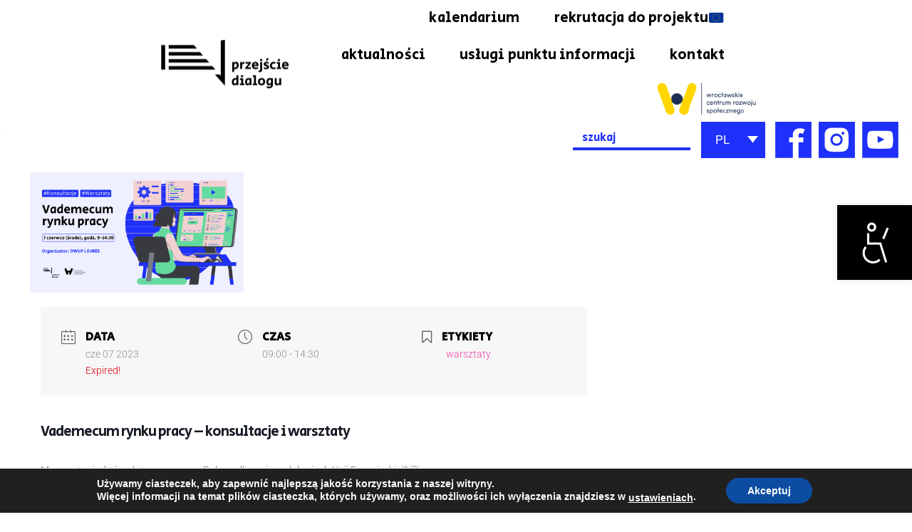

--- FILE ---
content_type: text/html; charset=UTF-8
request_url: https://przejsciedialogu.wcrs.wroclaw.pl/events/vademecum-rynku-pracy-konsultacje-i-warsztaty-3/
body_size: 30582
content:
<!DOCTYPE html>
<html lang="pl-PL">

<head>
	
	<meta charset="UTF-8">
	<meta name="viewport" content="width=device-width, initial-scale=1, minimum-scale=1">
	<link rel="profile" href="https://gmpg.org/xfn/11">
		<title>Vademecum rynku pracy – konsultacje i warsztaty &#8211; Przejście Dialogu</title>
<meta name='robots' content='max-image-preview:large' />
<link rel='dns-prefetch' href='//www.googletagmanager.com' />
<link rel='dns-prefetch' href='//fonts.googleapis.com' />
<link rel="alternate" type="application/rss+xml" title="Przejście Dialogu &raquo; Kanał z wpisami" href="https://przejsciedialogu.wcrs.wroclaw.pl/feed/" />
<link rel="alternate" title="oEmbed (JSON)" type="application/json+oembed" href="https://przejsciedialogu.wcrs.wroclaw.pl/wp-json/oembed/1.0/embed?url=https%3A%2F%2Fprzejsciedialogu.wcrs.wroclaw.pl%2Fevents%2Fvademecum-rynku-pracy-konsultacje-i-warsztaty-3%2F&#038;lang=pl" />
<link rel="alternate" title="oEmbed (XML)" type="text/xml+oembed" href="https://przejsciedialogu.wcrs.wroclaw.pl/wp-json/oembed/1.0/embed?url=https%3A%2F%2Fprzejsciedialogu.wcrs.wroclaw.pl%2Fevents%2Fvademecum-rynku-pracy-konsultacje-i-warsztaty-3%2F&#038;format=xml&#038;lang=pl" />
<style id='wp-img-auto-sizes-contain-inline-css' type='text/css'>
img:is([sizes=auto i],[sizes^="auto," i]){contain-intrinsic-size:3000px 1500px}
/*# sourceURL=wp-img-auto-sizes-contain-inline-css */
</style>
<link rel='stylesheet' id='mec-select2-style-css' href='https://przejsciedialogu.wcrs.wroclaw.pl/wp-content/plugins/modern-events-calendar-lite/assets/packages/select2/select2.min.css?ver=5.22.1' type='text/css' media='all' />
<link rel='stylesheet' id='mec-font-icons-css' href='https://przejsciedialogu.wcrs.wroclaw.pl/wp-content/plugins/modern-events-calendar-lite/assets/css/iconfonts.css?ver=6.9' type='text/css' media='all' />
<link rel='stylesheet' id='mec-frontend-style-css' href='https://przejsciedialogu.wcrs.wroclaw.pl/wp-content/plugins/modern-events-calendar-lite/assets/css/frontend.min.css?ver=5.22.1' type='text/css' media='all' />
<link rel='stylesheet' id='mec-tooltip-style-css' href='https://przejsciedialogu.wcrs.wroclaw.pl/wp-content/plugins/modern-events-calendar-lite/assets/packages/tooltip/tooltip.css?ver=6.9' type='text/css' media='all' />
<link rel='stylesheet' id='mec-tooltip-shadow-style-css' href='https://przejsciedialogu.wcrs.wroclaw.pl/wp-content/plugins/modern-events-calendar-lite/assets/packages/tooltip/tooltipster-sideTip-shadow.min.css?ver=6.9' type='text/css' media='all' />
<link rel='stylesheet' id='featherlight-css' href='https://przejsciedialogu.wcrs.wroclaw.pl/wp-content/plugins/modern-events-calendar-lite/assets/packages/featherlight/featherlight.css?ver=6.9' type='text/css' media='all' />
<link rel='stylesheet' id='mec-custom-google-font-css' href='https://fonts.googleapis.com/css?family=Secular+One%3Aregular%2C+%7CRoboto%3Aregular%2C+regular%2C+regular%2C+regular%2C+regular%2C+regular%2C+regular%2C+regular%2C+regular%2C+regular%2C+regular%2C+regular%2C+&#038;subset=latin%2Clatin-ext' type='text/css' media='all' />
<link rel='stylesheet' id='mec-lity-style-css' href='https://przejsciedialogu.wcrs.wroclaw.pl/wp-content/plugins/modern-events-calendar-lite/assets/packages/lity/lity.min.css?ver=6.9' type='text/css' media='all' />
<style id='wp-emoji-styles-inline-css' type='text/css'>

	img.wp-smiley, img.emoji {
		display: inline !important;
		border: none !important;
		box-shadow: none !important;
		height: 1em !important;
		width: 1em !important;
		margin: 0 0.07em !important;
		vertical-align: -0.1em !important;
		background: none !important;
		padding: 0 !important;
	}
/*# sourceURL=wp-emoji-styles-inline-css */
</style>
<link rel='stylesheet' id='wp-block-library-css' href='https://przejsciedialogu.wcrs.wroclaw.pl/wp-includes/css/dist/block-library/style.min.css?ver=6.9' type='text/css' media='all' />
<style id='classic-theme-styles-inline-css' type='text/css'>
/*! This file is auto-generated */
.wp-block-button__link{color:#fff;background-color:#32373c;border-radius:9999px;box-shadow:none;text-decoration:none;padding:calc(.667em + 2px) calc(1.333em + 2px);font-size:1.125em}.wp-block-file__button{background:#32373c;color:#fff;text-decoration:none}
/*# sourceURL=/wp-includes/css/classic-themes.min.css */
</style>
<style id='global-styles-inline-css' type='text/css'>
:root{--wp--preset--aspect-ratio--square: 1;--wp--preset--aspect-ratio--4-3: 4/3;--wp--preset--aspect-ratio--3-4: 3/4;--wp--preset--aspect-ratio--3-2: 3/2;--wp--preset--aspect-ratio--2-3: 2/3;--wp--preset--aspect-ratio--16-9: 16/9;--wp--preset--aspect-ratio--9-16: 9/16;--wp--preset--color--black: #000000;--wp--preset--color--cyan-bluish-gray: #abb8c3;--wp--preset--color--white: #ffffff;--wp--preset--color--pale-pink: #f78da7;--wp--preset--color--vivid-red: #cf2e2e;--wp--preset--color--luminous-vivid-orange: #ff6900;--wp--preset--color--luminous-vivid-amber: #fcb900;--wp--preset--color--light-green-cyan: #7bdcb5;--wp--preset--color--vivid-green-cyan: #00d084;--wp--preset--color--pale-cyan-blue: #8ed1fc;--wp--preset--color--vivid-cyan-blue: #0693e3;--wp--preset--color--vivid-purple: #9b51e0;--wp--preset--color--neve-link-color: var(--nv-primary-accent);--wp--preset--color--neve-link-hover-color: var(--nv-secondary-accent);--wp--preset--color--nv-site-bg: var(--nv-site-bg);--wp--preset--color--nv-light-bg: var(--nv-light-bg);--wp--preset--color--nv-dark-bg: var(--nv-dark-bg);--wp--preset--color--neve-text-color: var(--nv-text-color);--wp--preset--color--nv-text-dark-bg: var(--nv-text-dark-bg);--wp--preset--color--nv-c-1: var(--nv-c-1);--wp--preset--color--nv-c-2: var(--nv-c-2);--wp--preset--gradient--vivid-cyan-blue-to-vivid-purple: linear-gradient(135deg,rgb(6,147,227) 0%,rgb(155,81,224) 100%);--wp--preset--gradient--light-green-cyan-to-vivid-green-cyan: linear-gradient(135deg,rgb(122,220,180) 0%,rgb(0,208,130) 100%);--wp--preset--gradient--luminous-vivid-amber-to-luminous-vivid-orange: linear-gradient(135deg,rgb(252,185,0) 0%,rgb(255,105,0) 100%);--wp--preset--gradient--luminous-vivid-orange-to-vivid-red: linear-gradient(135deg,rgb(255,105,0) 0%,rgb(207,46,46) 100%);--wp--preset--gradient--very-light-gray-to-cyan-bluish-gray: linear-gradient(135deg,rgb(238,238,238) 0%,rgb(169,184,195) 100%);--wp--preset--gradient--cool-to-warm-spectrum: linear-gradient(135deg,rgb(74,234,220) 0%,rgb(151,120,209) 20%,rgb(207,42,186) 40%,rgb(238,44,130) 60%,rgb(251,105,98) 80%,rgb(254,248,76) 100%);--wp--preset--gradient--blush-light-purple: linear-gradient(135deg,rgb(255,206,236) 0%,rgb(152,150,240) 100%);--wp--preset--gradient--blush-bordeaux: linear-gradient(135deg,rgb(254,205,165) 0%,rgb(254,45,45) 50%,rgb(107,0,62) 100%);--wp--preset--gradient--luminous-dusk: linear-gradient(135deg,rgb(255,203,112) 0%,rgb(199,81,192) 50%,rgb(65,88,208) 100%);--wp--preset--gradient--pale-ocean: linear-gradient(135deg,rgb(255,245,203) 0%,rgb(182,227,212) 50%,rgb(51,167,181) 100%);--wp--preset--gradient--electric-grass: linear-gradient(135deg,rgb(202,248,128) 0%,rgb(113,206,126) 100%);--wp--preset--gradient--midnight: linear-gradient(135deg,rgb(2,3,129) 0%,rgb(40,116,252) 100%);--wp--preset--font-size--small: 13px;--wp--preset--font-size--medium: 20px;--wp--preset--font-size--large: 36px;--wp--preset--font-size--x-large: 42px;--wp--preset--spacing--20: 0.44rem;--wp--preset--spacing--30: 0.67rem;--wp--preset--spacing--40: 1rem;--wp--preset--spacing--50: 1.5rem;--wp--preset--spacing--60: 2.25rem;--wp--preset--spacing--70: 3.38rem;--wp--preset--spacing--80: 5.06rem;--wp--preset--shadow--natural: 6px 6px 9px rgba(0, 0, 0, 0.2);--wp--preset--shadow--deep: 12px 12px 50px rgba(0, 0, 0, 0.4);--wp--preset--shadow--sharp: 6px 6px 0px rgba(0, 0, 0, 0.2);--wp--preset--shadow--outlined: 6px 6px 0px -3px rgb(255, 255, 255), 6px 6px rgb(0, 0, 0);--wp--preset--shadow--crisp: 6px 6px 0px rgb(0, 0, 0);}:where(.is-layout-flex){gap: 0.5em;}:where(.is-layout-grid){gap: 0.5em;}body .is-layout-flex{display: flex;}.is-layout-flex{flex-wrap: wrap;align-items: center;}.is-layout-flex > :is(*, div){margin: 0;}body .is-layout-grid{display: grid;}.is-layout-grid > :is(*, div){margin: 0;}:where(.wp-block-columns.is-layout-flex){gap: 2em;}:where(.wp-block-columns.is-layout-grid){gap: 2em;}:where(.wp-block-post-template.is-layout-flex){gap: 1.25em;}:where(.wp-block-post-template.is-layout-grid){gap: 1.25em;}.has-black-color{color: var(--wp--preset--color--black) !important;}.has-cyan-bluish-gray-color{color: var(--wp--preset--color--cyan-bluish-gray) !important;}.has-white-color{color: var(--wp--preset--color--white) !important;}.has-pale-pink-color{color: var(--wp--preset--color--pale-pink) !important;}.has-vivid-red-color{color: var(--wp--preset--color--vivid-red) !important;}.has-luminous-vivid-orange-color{color: var(--wp--preset--color--luminous-vivid-orange) !important;}.has-luminous-vivid-amber-color{color: var(--wp--preset--color--luminous-vivid-amber) !important;}.has-light-green-cyan-color{color: var(--wp--preset--color--light-green-cyan) !important;}.has-vivid-green-cyan-color{color: var(--wp--preset--color--vivid-green-cyan) !important;}.has-pale-cyan-blue-color{color: var(--wp--preset--color--pale-cyan-blue) !important;}.has-vivid-cyan-blue-color{color: var(--wp--preset--color--vivid-cyan-blue) !important;}.has-vivid-purple-color{color: var(--wp--preset--color--vivid-purple) !important;}.has-black-background-color{background-color: var(--wp--preset--color--black) !important;}.has-cyan-bluish-gray-background-color{background-color: var(--wp--preset--color--cyan-bluish-gray) !important;}.has-white-background-color{background-color: var(--wp--preset--color--white) !important;}.has-pale-pink-background-color{background-color: var(--wp--preset--color--pale-pink) !important;}.has-vivid-red-background-color{background-color: var(--wp--preset--color--vivid-red) !important;}.has-luminous-vivid-orange-background-color{background-color: var(--wp--preset--color--luminous-vivid-orange) !important;}.has-luminous-vivid-amber-background-color{background-color: var(--wp--preset--color--luminous-vivid-amber) !important;}.has-light-green-cyan-background-color{background-color: var(--wp--preset--color--light-green-cyan) !important;}.has-vivid-green-cyan-background-color{background-color: var(--wp--preset--color--vivid-green-cyan) !important;}.has-pale-cyan-blue-background-color{background-color: var(--wp--preset--color--pale-cyan-blue) !important;}.has-vivid-cyan-blue-background-color{background-color: var(--wp--preset--color--vivid-cyan-blue) !important;}.has-vivid-purple-background-color{background-color: var(--wp--preset--color--vivid-purple) !important;}.has-black-border-color{border-color: var(--wp--preset--color--black) !important;}.has-cyan-bluish-gray-border-color{border-color: var(--wp--preset--color--cyan-bluish-gray) !important;}.has-white-border-color{border-color: var(--wp--preset--color--white) !important;}.has-pale-pink-border-color{border-color: var(--wp--preset--color--pale-pink) !important;}.has-vivid-red-border-color{border-color: var(--wp--preset--color--vivid-red) !important;}.has-luminous-vivid-orange-border-color{border-color: var(--wp--preset--color--luminous-vivid-orange) !important;}.has-luminous-vivid-amber-border-color{border-color: var(--wp--preset--color--luminous-vivid-amber) !important;}.has-light-green-cyan-border-color{border-color: var(--wp--preset--color--light-green-cyan) !important;}.has-vivid-green-cyan-border-color{border-color: var(--wp--preset--color--vivid-green-cyan) !important;}.has-pale-cyan-blue-border-color{border-color: var(--wp--preset--color--pale-cyan-blue) !important;}.has-vivid-cyan-blue-border-color{border-color: var(--wp--preset--color--vivid-cyan-blue) !important;}.has-vivid-purple-border-color{border-color: var(--wp--preset--color--vivid-purple) !important;}.has-vivid-cyan-blue-to-vivid-purple-gradient-background{background: var(--wp--preset--gradient--vivid-cyan-blue-to-vivid-purple) !important;}.has-light-green-cyan-to-vivid-green-cyan-gradient-background{background: var(--wp--preset--gradient--light-green-cyan-to-vivid-green-cyan) !important;}.has-luminous-vivid-amber-to-luminous-vivid-orange-gradient-background{background: var(--wp--preset--gradient--luminous-vivid-amber-to-luminous-vivid-orange) !important;}.has-luminous-vivid-orange-to-vivid-red-gradient-background{background: var(--wp--preset--gradient--luminous-vivid-orange-to-vivid-red) !important;}.has-very-light-gray-to-cyan-bluish-gray-gradient-background{background: var(--wp--preset--gradient--very-light-gray-to-cyan-bluish-gray) !important;}.has-cool-to-warm-spectrum-gradient-background{background: var(--wp--preset--gradient--cool-to-warm-spectrum) !important;}.has-blush-light-purple-gradient-background{background: var(--wp--preset--gradient--blush-light-purple) !important;}.has-blush-bordeaux-gradient-background{background: var(--wp--preset--gradient--blush-bordeaux) !important;}.has-luminous-dusk-gradient-background{background: var(--wp--preset--gradient--luminous-dusk) !important;}.has-pale-ocean-gradient-background{background: var(--wp--preset--gradient--pale-ocean) !important;}.has-electric-grass-gradient-background{background: var(--wp--preset--gradient--electric-grass) !important;}.has-midnight-gradient-background{background: var(--wp--preset--gradient--midnight) !important;}.has-small-font-size{font-size: var(--wp--preset--font-size--small) !important;}.has-medium-font-size{font-size: var(--wp--preset--font-size--medium) !important;}.has-large-font-size{font-size: var(--wp--preset--font-size--large) !important;}.has-x-large-font-size{font-size: var(--wp--preset--font-size--x-large) !important;}
:where(.wp-block-post-template.is-layout-flex){gap: 1.25em;}:where(.wp-block-post-template.is-layout-grid){gap: 1.25em;}
:where(.wp-block-term-template.is-layout-flex){gap: 1.25em;}:where(.wp-block-term-template.is-layout-grid){gap: 1.25em;}
:where(.wp-block-columns.is-layout-flex){gap: 2em;}:where(.wp-block-columns.is-layout-grid){gap: 2em;}
:root :where(.wp-block-pullquote){font-size: 1.5em;line-height: 1.6;}
/*# sourceURL=global-styles-inline-css */
</style>
<link rel='stylesheet' id='contact-form-7-css' href='https://przejsciedialogu.wcrs.wroclaw.pl/wp-content/plugins/contact-form-7/includes/css/styles.css?ver=6.1.4' type='text/css' media='all' />
<link rel='stylesheet' id='pafe-extension-style-free-css' href='https://przejsciedialogu.wcrs.wroclaw.pl/wp-content/plugins/piotnet-addons-for-elementor/assets/css/minify/extension.min.css?ver=2.4.36' type='text/css' media='all' />
<link rel='stylesheet' id='rt-fontawsome-css' href='https://przejsciedialogu.wcrs.wroclaw.pl/wp-content/plugins/the-post-grid/assets/vendor/font-awesome/css/font-awesome.min.css?ver=7.2.11' type='text/css' media='all' />
<link rel='stylesheet' id='rt-tpg-css' href='https://przejsciedialogu.wcrs.wroclaw.pl/wp-content/plugins/the-post-grid/assets/css/thepostgrid.min.css?ver=7.2.11' type='text/css' media='all' />
<link rel='stylesheet' id='ivory-search-styles-css' href='https://przejsciedialogu.wcrs.wroclaw.pl/wp-content/plugins/add-search-to-menu/public/css/ivory-search.min.css?ver=5.5.13' type='text/css' media='all' />
<link rel='stylesheet' id='eae-css-css' href='https://przejsciedialogu.wcrs.wroclaw.pl/wp-content/plugins/addon-elements-for-elementor-page-builder/assets/css/eae.min.css?ver=1.14.4' type='text/css' media='all' />
<link rel='stylesheet' id='eae-peel-css-css' href='https://przejsciedialogu.wcrs.wroclaw.pl/wp-content/plugins/addon-elements-for-elementor-page-builder/assets/lib/peel/peel.css?ver=1.14.4' type='text/css' media='all' />
<link rel='stylesheet' id='font-awesome-4-shim-css' href='https://przejsciedialogu.wcrs.wroclaw.pl/wp-content/plugins/elementor/assets/lib/font-awesome/css/v4-shims.min.css?ver=1.0' type='text/css' media='all' />
<link rel='stylesheet' id='font-awesome-5-all-css' href='https://przejsciedialogu.wcrs.wroclaw.pl/wp-content/plugins/elementor/assets/lib/font-awesome/css/all.min.css?ver=1.0' type='text/css' media='all' />
<link rel='stylesheet' id='vegas-css-css' href='https://przejsciedialogu.wcrs.wroclaw.pl/wp-content/plugins/addon-elements-for-elementor-page-builder/assets/lib/vegas/vegas.min.css?ver=2.4.0' type='text/css' media='all' />
<link rel='stylesheet' id='if-menu-site-css-css' href='https://przejsciedialogu.wcrs.wroclaw.pl/wp-content/plugins/if-menu/assets/if-menu-site.css?ver=6.9' type='text/css' media='all' />
<link rel='stylesheet' id='wpforms-form-locker-frontend-css' href='https://przejsciedialogu.wcrs.wroclaw.pl/wp-content/plugins/wpforms-form-locker/assets/css/frontend.min.css?ver=2.8.0' type='text/css' media='all' />
<link rel='stylesheet' id='neve-style-css' href='https://przejsciedialogu.wcrs.wroclaw.pl/wp-content/themes/neve/assets/css/style-legacy.min.css?ver=3.2.5' type='text/css' media='all' />
<style id='neve-style-inline-css' type='text/css'>
.nv-meta-list li.meta:not(:last-child):after { content:"/" }
 .container{ max-width: 748px; } .has-neve-button-color-color{ color: var(--nv-primary-accent)!important; } .has-neve-button-color-background-color{ background-color: var(--nv-primary-accent)!important; } .single-post-container .alignfull > [class*="__inner-container"], .single-post-container .alignwide > [class*="__inner-container"]{ max-width:718px } .button.button-primary, button, input[type=button], .btn, input[type="submit"], /* Buttons in navigation */ ul[id^="nv-primary-navigation"] li.button.button-primary > a, .menu li.button.button-primary > a, .wp-block-button.is-style-primary .wp-block-button__link, .wc-block-grid .wp-block-button .wp-block-button__link, form input[type="submit"], form button[type="submit"]{ background-color: var(--nv-primary-accent);color: #ffffff;border-radius:3px 3px 3px 3px;border:none;border-width:1px 1px 1px 1px; } .button.button-primary:hover, ul[id^="nv-primary-navigation"] li.button.button-primary > a:hover, .menu li.button.button-primary > a:hover, .wp-block-button.is-style-primary .wp-block-button__link:hover, .wc-block-grid .wp-block-button .wp-block-button__link:hover, form input[type="submit"]:hover, form button[type="submit"]:hover{ background-color: var(--nv-primary-accent);color: #ffffff; } .button.button-secondary:not(.secondary-default), .wp-block-button.is-style-secondary .wp-block-button__link{ background-color: var(--nv-primary-accent);color: #ffffff;border-radius:3px 3px 3px 3px;border:none;border-width:1px 1px 1px 1px; } .button.button-secondary.secondary-default{ background-color: var(--nv-primary-accent);color: #ffffff;border-radius:3px 3px 3px 3px;border:none;border-width:1px 1px 1px 1px; } .button.button-secondary:not(.secondary-default):hover, .wp-block-button.is-style-secondary .wp-block-button__link:hover{ background-color: var(--nv-primary-accent);color: #ffffff; } .button.button-secondary.secondary-default:hover{ background-color: var(--nv-primary-accent);color: #ffffff; } body, .site-title{ font-size: 15px; line-height: 1.6; letter-spacing: 0px; font-weight: 400; text-transform: none; font-family: Roboto, var(--nv-fallback-ff); } h1, .single h1.entry-title{ font-size: 50px; line-height: 1.2em; letter-spacing: 0px; font-weight: 400; text-transform: none; font-family: Secular One, var(--nv-fallback-ff); } h2{ font-size: 30px; line-height: 1.2em; letter-spacing: 0px; font-weight: 400; text-transform: none; font-family: Secular One, var(--nv-fallback-ff); } h3, .woocommerce-checkout h3{ font-size: 25px; line-height: 1.2em; letter-spacing: 0px; font-weight: 800; text-transform: none; font-family: Secular One, var(--nv-fallback-ff); } h4{ font-size: 20px; line-height: 1.2em; letter-spacing: 0px; font-weight: 800; text-transform: none; font-family: Secular One, var(--nv-fallback-ff); } h5{ font-size: 16px; line-height: 1.2em; letter-spacing: 0px; font-weight: 800; text-transform: none; font-family: Secular One, var(--nv-fallback-ff); } h6{ font-size: 14px; line-height: 1.2em; letter-spacing: 0px; font-weight: 800; text-transform: none; font-family: Secular One, var(--nv-fallback-ff); } .blog .blog-entry-title, .archive .blog-entry-title{ font-weight: 400; } .blog .entry-summary, .archive .entry-summary, .blog .post-pages-links{ font-weight: 300; } .blog .nv-meta-list li, .archive .nv-meta-list li{ font-weight: 400; } .single h1.entry-title{ font-weight: 600; text-transform: none; } .single .nv-meta-list li{ font-weight: 500; } form input:read-write, form textarea, form select, form select option, form.wp-block-search input.wp-block-search__input, .widget select{ color: var(--nv-text-color); font-family: Roboto, var(--nv-fallback-ff); } form.search-form input:read-write{ padding-right:45px !important; font-family: Roboto, var(--nv-fallback-ff); } .global-styled{ --bgcolor: var(--nv-site-bg); } .header-top-inner,.header-top-inner a:not(.button),.header-top-inner .navbar-toggle{ color: var(--nv-text-color); } .header-top-inner .nv-icon svg,.header-top-inner .nv-contact-list svg{ fill: var(--nv-text-color); } .header-top-inner .icon-bar{ background-color: var(--nv-text-color); } .header-main-inner,.header-main-inner a:not(.button),.header-main-inner .navbar-toggle{ color: var(--nv-text-color); } .header-main-inner .nv-icon svg,.header-main-inner .nv-contact-list svg{ fill: var(--nv-text-color); } .header-main-inner .icon-bar{ background-color: var(--nv-text-color); } .hfg_header .header-main-inner .nav-ul .sub-menu{ background-color: var(--nv-site-bg); } .hfg_header .header-main-inner{ background-color: var(--nv-site-bg); } .header-bottom-inner,.header-bottom-inner a:not(.button),.header-bottom-inner .navbar-toggle{ color: var(--nv-text-color); } .header-bottom-inner .nv-icon svg,.header-bottom-inner .nv-contact-list svg{ fill: var(--nv-text-color); } .header-bottom-inner .icon-bar{ background-color: var(--nv-text-color); } .hfg_header .header-bottom-inner .nav-ul .sub-menu{ background-color: #ffffff; } .hfg_header .header-bottom-inner{ background-color: #ffffff; } .header-menu-sidebar-bg{ --justify: flex-start; --textalign: left;--flexg: 1; } .header-menu-sidebar .header-menu-sidebar-bg,.header-menu-sidebar .header-menu-sidebar-bg a:not(.button),.header-menu-sidebar .header-menu-sidebar-bg .navbar-toggle{ color: var(--nv-text-color); } .header-menu-sidebar .header-menu-sidebar-bg .nv-icon svg,.header-menu-sidebar .header-menu-sidebar-bg .nv-contact-list svg{ fill: var(--nv-text-color); } .header-menu-sidebar .header-menu-sidebar-bg .icon-bar{ background-color: var(--nv-text-color); } .hfg_header .header-menu-sidebar .header-menu-sidebar-bg .nav-ul .sub-menu{ background-color: var(--nv-site-bg); } .hfg_header .header-menu-sidebar .header-menu-sidebar-bg{ background-color: var(--nv-site-bg); } .builder-item--logo .site-logo img{ max-width: 120px; } .builder-item--logo .site-logo{ padding:10px 0px 10px 0px; } .builder-item--logo{ margin:0px 0px 0px 0px; } .builder-item--nav-icon .navbar-toggle, .header-menu-sidebar .close-sidebar-panel .navbar-toggle{ border-radius:3px 3px 3px 3px;border:1px solid;border-width:1px 1px 1px 1px; } .builder-item--nav-icon .navbar-toggle{ padding:10px 15px 10px 15px; } .builder-item--nav-icon{ margin:0px 0px 0px 0px; } .builder-item--primary-menu .nav-menu-primary > .nav-ul li:not(.woocommerce-mini-cart-item) > a,.builder-item--primary-menu .nav-menu-primary > .nav-ul .has-caret > a,.builder-item--primary-menu .nav-menu-primary > .nav-ul .neve-mm-heading span,.builder-item--primary-menu .nav-menu-primary > .nav-ul .has-caret{ color: var(--nv-text-color); } .builder-item--primary-menu .nav-menu-primary > .nav-ul li:not(.woocommerce-mini-cart-item) > a:after,.builder-item--primary-menu .nav-menu-primary > .nav-ul li > .has-caret > a:after{ background-color: #000000; } .builder-item--primary-menu .nav-menu-primary > .nav-ul li:not(.woocommerce-mini-cart-item):hover > a,.builder-item--primary-menu .nav-menu-primary > .nav-ul li:hover > .has-caret > a,.builder-item--primary-menu .nav-menu-primary > .nav-ul li:hover > .has-caret{ color: #000000; } .builder-item--primary-menu .nav-menu-primary > .nav-ul li:hover > .has-caret svg{ fill: #000000; } .builder-item--primary-menu .nav-menu-primary > .nav-ul li.current-menu-item > a,.builder-item--primary-menu .nav-menu-primary > .nav-ul li.current_page_item > a,.builder-item--primary-menu .nav-menu-primary > .nav-ul li.current_page_item > .has-caret > a{ color: #000000; } .builder-item--primary-menu .nav-menu-primary > .nav-ul li.current-menu-item > .has-caret svg{ fill: #000000; } .builder-item--primary-menu .nav-ul > li:not(:last-of-type){ margin-right:20px; } .builder-item--primary-menu .style-full-height .nav-ul li:not(.menu-item-nav-search):not(.menu-item-nav-cart):hover > a:after{ width: calc(100% + 20px); } .builder-item--primary-menu .nav-ul li a, .builder-item--primary-menu .neve-mm-heading span{ min-height: 25px; } .builder-item--primary-menu{ font-family: Secular One, var(--nv-fallback-ff); font-size: 1em; line-height: 1.6em; letter-spacing: 0px; font-weight: 500; text-transform: none;padding:0px 0px 0px 0px;margin:0px 0px 0px 0px; } .builder-item--primary-menu svg{ width: 1em;height: 1em; } .footer-top-inner .row{ grid-template-columns:repeat(4, 1fr); --valign: flex-start; } .footer-top-inner{ background-color: #ffffff; } .footer-top-inner,.footer-top-inner a:not(.button),.footer-top-inner .navbar-toggle{ color: var(--nv-text-color); } .footer-top-inner .nv-icon svg,.footer-top-inner .nv-contact-list svg{ fill: var(--nv-text-color); } .footer-top-inner .icon-bar{ background-color: var(--nv-text-color); } .footer-top-inner .nav-ul .sub-menu{ background-color: #ffffff; } .footer-main-inner .row{ grid-template-columns:3fr 1fr 1fr 1fr; --valign: flex-start; } .footer-main-inner{ background-color: var(--nv-site-bg); } .footer-main-inner,.footer-main-inner a:not(.button),.footer-main-inner .navbar-toggle{ color: var(--nv-text-color); } .footer-main-inner .nv-icon svg,.footer-main-inner .nv-contact-list svg{ fill: var(--nv-text-color); } .footer-main-inner .icon-bar{ background-color: var(--nv-text-color); } .footer-main-inner .nav-ul .sub-menu{ background-color: var(--nv-site-bg); } .footer-bottom-inner .row{ grid-template-columns:repeat(4, 1fr); --valign: flex-start; } .footer-bottom-inner{ background-color: var(--nv-dark-bg); } .footer-bottom-inner,.footer-bottom-inner a:not(.button),.footer-bottom-inner .navbar-toggle{ color: var(--nv-text-dark-bg); } .footer-bottom-inner .nv-icon svg,.footer-bottom-inner .nv-contact-list svg{ fill: var(--nv-text-dark-bg); } .footer-bottom-inner .icon-bar{ background-color: var(--nv-text-dark-bg); } .footer-bottom-inner .nav-ul .sub-menu{ background-color: var(--nv-dark-bg); } .builder-item--footer-one-widgets{ padding:0px 0px 0px 0px;margin:0px 0px 0px 0px; } .builder-item--footer-two-widgets{ padding:0px 0px 0px 0px;margin:0px 0px 0px 0px; } .builder-item--footer-three-widgets{ padding:0px 0px 0px 0px;margin:0px 0px 0px 0px; } .builder-item--footer-four-widgets{ padding:0px 0px 0px 0px;margin:0px 0px 0px 0px; } @media(min-width: 576px){ .container{ max-width: 992px; } .single-post-container .alignfull > [class*="__inner-container"], .single-post-container .alignwide > [class*="__inner-container"]{ max-width:962px } body, .site-title{ font-size: 16px; line-height: 1.6; letter-spacing: 0px; } h1, .single h1.entry-title{ font-size: 80px; line-height: 1.2em; letter-spacing: 0px; } h2{ font-size: 50px; line-height: 1.2em; letter-spacing: 0px; } h3, .woocommerce-checkout h3{ font-size: 25px; line-height: 1.2em; letter-spacing: 0px; } h4{ font-size: 20px; line-height: 1.2em; letter-spacing: 0px; } h5{ font-size: 16px; line-height: 1.2em; letter-spacing: 0px; } h6{ font-size: 14px; line-height: 1.2em; letter-spacing: 0px; } .header-menu-sidebar-bg{ --justify: flex-start; --textalign: left;--flexg: 1; } .builder-item--logo .site-logo img{ max-width: 120px; } .builder-item--logo .site-logo{ padding:10px 0px 10px 0px; } .builder-item--logo{ margin:0px 0px 0px 0px; } .builder-item--nav-icon .navbar-toggle{ padding:10px 15px 10px 15px; } .builder-item--nav-icon{ margin:0px 0px 0px 0px; } .builder-item--primary-menu .nav-ul > li:not(:last-of-type){ margin-right:20px; } .builder-item--primary-menu .style-full-height .nav-ul li:not(.menu-item-nav-search):not(.menu-item-nav-cart):hover > a:after{ width: calc(100% + 20px); } .builder-item--primary-menu .nav-ul li a, .builder-item--primary-menu .neve-mm-heading span{ min-height: 25px; } .builder-item--primary-menu{ font-size: 1em; line-height: 1.6em; letter-spacing: 0px;padding:0px 0px 0px 0px;margin:0px 0px 0px 0px; } .builder-item--primary-menu svg{ width: 1em;height: 1em; } .builder-item--footer-one-widgets{ padding:0px 0px 0px 0px;margin:0px 0px 0px 0px; } .builder-item--footer-two-widgets{ padding:0px 0px 0px 0px;margin:0px 0px 0px 0px; } .builder-item--footer-three-widgets{ padding:0px 0px 0px 0px;margin:0px 0px 0px 0px; } .builder-item--footer-four-widgets{ padding:0px 0px 0px 0px;margin:0px 0px 0px 0px; } }@media(min-width: 960px){ .container{ max-width: 1340px; } body:not(.single):not(.archive):not(.blog):not(.search):not(.error404) .neve-main > .container .col, body.post-type-archive-course .neve-main > .container .col, body.post-type-archive-llms_membership .neve-main > .container .col{ max-width: 70%; } body:not(.single):not(.archive):not(.blog):not(.search):not(.error404) .nv-sidebar-wrap, body.post-type-archive-course .nv-sidebar-wrap, body.post-type-archive-llms_membership .nv-sidebar-wrap{ max-width: 30%; } .neve-main > .archive-container .nv-index-posts.col{ max-width: 100%; } .neve-main > .archive-container .nv-sidebar-wrap{ max-width: 0%; } .neve-main > .single-post-container .nv-single-post-wrap.col{ max-width: 70%; } .single-post-container .alignfull > [class*="__inner-container"], .single-post-container .alignwide > [class*="__inner-container"]{ max-width:908px } .container-fluid.single-post-container .alignfull > [class*="__inner-container"], .container-fluid.single-post-container .alignwide > [class*="__inner-container"]{ max-width:calc(70% + 15px) } .neve-main > .single-post-container .nv-sidebar-wrap{ max-width: 30%; } body, .site-title{ font-size: 17px; line-height: 1.7; letter-spacing: 0px; } h1, .single h1.entry-title{ font-size: 42px; line-height: 1.2em; letter-spacing: 0px; } h2{ font-size: 1.75em; line-height: 1.6em; letter-spacing: 0px; } h3, .woocommerce-checkout h3{ font-size: 30px; line-height: 1.6em; letter-spacing: 0px; } h4{ font-size: 20px; line-height: 1.2em; letter-spacing: 0px; } h5{ font-size: 16px; line-height: 1.2em; letter-spacing: 0px; } h6{ font-size: 16px; line-height: 1.2em; letter-spacing: 0px; } .blog .blog-entry-title, .archive .blog-entry-title{ font-size: 30px; line-height: 1.4em; } .blog .entry-summary, .archive .entry-summary, .blog .post-pages-links{ font-size: 18px; line-height: 1.4em; } .single h1.entry-title{ font-size: 42px; line-height: 1.2em; } .single .nv-meta-list li{ font-size: 16px; } .header-menu-sidebar-bg{ --justify: flex-start; --textalign: left;--flexg: 1; } .builder-item--logo .site-logo img{ max-width: 211px; } .builder-item--logo .site-logo{ padding:10px 0px 10px 200px; } .builder-item--logo{ margin:0px 0px 0px 0px; } .builder-item--nav-icon .navbar-toggle{ padding:10px 15px 10px 15px; } .builder-item--nav-icon{ margin:0px 0px 0px 0px; } .builder-item--primary-menu .nav-ul > li:not(:last-of-type){ margin-right:48px; } .builder-item--primary-menu .style-full-height .nav-ul li:not(.menu-item-nav-search):not(.menu-item-nav-cart) > a:after{ left:-24px;right:-24px } .builder-item--primary-menu .style-full-height .nav-ul li:not(.menu-item-nav-search):not(.menu-item-nav-cart):hover > a:after{ width: calc(100% + 48px); } .builder-item--primary-menu .nav-ul li a, .builder-item--primary-menu .neve-mm-heading span{ min-height: 25px; } .builder-item--primary-menu{ font-size: 1.2em; line-height: 1.6em; letter-spacing: 0.1px;padding:0px 0px 0px 0px;margin:-9px 200px 0px 0px; } .builder-item--primary-menu svg{ width: 1.2em;height: 1.2em; } .builder-item--footer-one-widgets{ padding:0px 0px 0px 0px;margin:70px 0px 20px 0px; } .builder-item--footer-two-widgets{ padding:0px 0px 0px 0px;margin:70px 0px 20px 10px; } .builder-item--footer-three-widgets{ padding:0px 0px 0px 0px;margin:70px 0px 20px 0px; } .builder-item--footer-four-widgets{ padding:0px 0px 0px 0px;margin:70px 0px 20px 0px; } }.nv-content-wrap .elementor a:not(.button):not(.wp-block-file__button){ text-decoration: none; }:root{--nv-primary-accent:#000000;--nv-secondary-accent:#4f4f4f;--nv-site-bg:#ffffff;--nv-light-bg:#ededed;--nv-dark-bg:#14171c;--nv-text-color:#000000;--nv-text-dark-bg:#ffffff;--nv-c-1:#77b978;--nv-c-2:#f37262;--nv-fallback-ff:Arial, Helvetica, sans-serif;}
:root{--e-global-color-nvprimaryaccent:#000000;--e-global-color-nvsecondaryaccent:#4f4f4f;--e-global-color-nvsitebg:#ffffff;--e-global-color-nvlightbg:#ededed;--e-global-color-nvdarkbg:#14171c;--e-global-color-nvtextcolor:#000000;--e-global-color-nvtextdarkbg:#ffffff;--e-global-color-nvc1:#77b978;--e-global-color-nvc2:#f37262;}
/*# sourceURL=neve-style-inline-css */
</style>
<link rel='stylesheet' id='pojo-a11y-css' href='https://przejsciedialogu.wcrs.wroclaw.pl/wp-content/plugins/pojo-accessibility/assets/css/style.min.css?ver=1.0.0' type='text/css' media='all' />
<link rel='stylesheet' id='child-style-css' href='https://przejsciedialogu.wcrs.wroclaw.pl/wp-content/themes/neve-child/css/style.css?ver=6.9' type='text/css' media='all' />
<link rel='stylesheet' id='neve-google-font-secular-one-css' href='//fonts.googleapis.com/css?family=Secular+One%3A500%2C400%2C800&#038;display=swap&#038;subset=latin-ext&#038;ver=3.2.5' type='text/css' media='all' />
<link rel='stylesheet' id='neve-google-font-roboto-css' href='//fonts.googleapis.com/css?family=Roboto%3A400&#038;display=swap&#038;subset=latin-ext&#038;ver=3.2.5' type='text/css' media='all' />
<link rel='stylesheet' id='moove_gdpr_frontend-css' href='https://przejsciedialogu.wcrs.wroclaw.pl/wp-content/plugins/gdpr-cookie-compliance/dist/styles/gdpr-main.css?ver=5.0.9' type='text/css' media='all' />
<style id='moove_gdpr_frontend-inline-css' type='text/css'>
#moove_gdpr_cookie_modal,#moove_gdpr_cookie_info_bar,.gdpr_cookie_settings_shortcode_content{font-family:&#039;Nunito&#039;,sans-serif}#moove_gdpr_save_popup_settings_button{background-color:#373737;color:#fff}#moove_gdpr_save_popup_settings_button:hover{background-color:#000}#moove_gdpr_cookie_info_bar .moove-gdpr-info-bar-container .moove-gdpr-info-bar-content a.mgbutton,#moove_gdpr_cookie_info_bar .moove-gdpr-info-bar-container .moove-gdpr-info-bar-content button.mgbutton{background-color:#0C4DA2}#moove_gdpr_cookie_modal .moove-gdpr-modal-content .moove-gdpr-modal-footer-content .moove-gdpr-button-holder a.mgbutton,#moove_gdpr_cookie_modal .moove-gdpr-modal-content .moove-gdpr-modal-footer-content .moove-gdpr-button-holder button.mgbutton,.gdpr_cookie_settings_shortcode_content .gdpr-shr-button.button-green{background-color:#0C4DA2;border-color:#0C4DA2}#moove_gdpr_cookie_modal .moove-gdpr-modal-content .moove-gdpr-modal-footer-content .moove-gdpr-button-holder a.mgbutton:hover,#moove_gdpr_cookie_modal .moove-gdpr-modal-content .moove-gdpr-modal-footer-content .moove-gdpr-button-holder button.mgbutton:hover,.gdpr_cookie_settings_shortcode_content .gdpr-shr-button.button-green:hover{background-color:#fff;color:#0C4DA2}#moove_gdpr_cookie_modal .moove-gdpr-modal-content .moove-gdpr-modal-close i,#moove_gdpr_cookie_modal .moove-gdpr-modal-content .moove-gdpr-modal-close span.gdpr-icon{background-color:#0C4DA2;border:1px solid #0C4DA2}#moove_gdpr_cookie_info_bar span.moove-gdpr-infobar-allow-all.focus-g,#moove_gdpr_cookie_info_bar span.moove-gdpr-infobar-allow-all:focus,#moove_gdpr_cookie_info_bar button.moove-gdpr-infobar-allow-all.focus-g,#moove_gdpr_cookie_info_bar button.moove-gdpr-infobar-allow-all:focus,#moove_gdpr_cookie_info_bar span.moove-gdpr-infobar-reject-btn.focus-g,#moove_gdpr_cookie_info_bar span.moove-gdpr-infobar-reject-btn:focus,#moove_gdpr_cookie_info_bar button.moove-gdpr-infobar-reject-btn.focus-g,#moove_gdpr_cookie_info_bar button.moove-gdpr-infobar-reject-btn:focus,#moove_gdpr_cookie_info_bar span.change-settings-button.focus-g,#moove_gdpr_cookie_info_bar span.change-settings-button:focus,#moove_gdpr_cookie_info_bar button.change-settings-button.focus-g,#moove_gdpr_cookie_info_bar button.change-settings-button:focus{-webkit-box-shadow:0 0 1px 3px #0C4DA2;-moz-box-shadow:0 0 1px 3px #0C4DA2;box-shadow:0 0 1px 3px #0C4DA2}#moove_gdpr_cookie_modal .moove-gdpr-modal-content .moove-gdpr-modal-close i:hover,#moove_gdpr_cookie_modal .moove-gdpr-modal-content .moove-gdpr-modal-close span.gdpr-icon:hover,#moove_gdpr_cookie_info_bar span[data-href]>u.change-settings-button{color:#0C4DA2}#moove_gdpr_cookie_modal .moove-gdpr-modal-content .moove-gdpr-modal-left-content #moove-gdpr-menu li.menu-item-selected a span.gdpr-icon,#moove_gdpr_cookie_modal .moove-gdpr-modal-content .moove-gdpr-modal-left-content #moove-gdpr-menu li.menu-item-selected button span.gdpr-icon{color:inherit}#moove_gdpr_cookie_modal .moove-gdpr-modal-content .moove-gdpr-modal-left-content #moove-gdpr-menu li a span.gdpr-icon,#moove_gdpr_cookie_modal .moove-gdpr-modal-content .moove-gdpr-modal-left-content #moove-gdpr-menu li button span.gdpr-icon{color:inherit}#moove_gdpr_cookie_modal .gdpr-acc-link{line-height:0;font-size:0;color:transparent;position:absolute}#moove_gdpr_cookie_modal .moove-gdpr-modal-content .moove-gdpr-modal-close:hover i,#moove_gdpr_cookie_modal .moove-gdpr-modal-content .moove-gdpr-modal-left-content #moove-gdpr-menu li a,#moove_gdpr_cookie_modal .moove-gdpr-modal-content .moove-gdpr-modal-left-content #moove-gdpr-menu li button,#moove_gdpr_cookie_modal .moove-gdpr-modal-content .moove-gdpr-modal-left-content #moove-gdpr-menu li button i,#moove_gdpr_cookie_modal .moove-gdpr-modal-content .moove-gdpr-modal-left-content #moove-gdpr-menu li a i,#moove_gdpr_cookie_modal .moove-gdpr-modal-content .moove-gdpr-tab-main .moove-gdpr-tab-main-content a:hover,#moove_gdpr_cookie_info_bar.moove-gdpr-dark-scheme .moove-gdpr-info-bar-container .moove-gdpr-info-bar-content a.mgbutton:hover,#moove_gdpr_cookie_info_bar.moove-gdpr-dark-scheme .moove-gdpr-info-bar-container .moove-gdpr-info-bar-content button.mgbutton:hover,#moove_gdpr_cookie_info_bar.moove-gdpr-dark-scheme .moove-gdpr-info-bar-container .moove-gdpr-info-bar-content a:hover,#moove_gdpr_cookie_info_bar.moove-gdpr-dark-scheme .moove-gdpr-info-bar-container .moove-gdpr-info-bar-content button:hover,#moove_gdpr_cookie_info_bar.moove-gdpr-dark-scheme .moove-gdpr-info-bar-container .moove-gdpr-info-bar-content span.change-settings-button:hover,#moove_gdpr_cookie_info_bar.moove-gdpr-dark-scheme .moove-gdpr-info-bar-container .moove-gdpr-info-bar-content button.change-settings-button:hover,#moove_gdpr_cookie_info_bar.moove-gdpr-dark-scheme .moove-gdpr-info-bar-container .moove-gdpr-info-bar-content u.change-settings-button:hover,#moove_gdpr_cookie_info_bar span[data-href]>u.change-settings-button,#moove_gdpr_cookie_info_bar.moove-gdpr-dark-scheme .moove-gdpr-info-bar-container .moove-gdpr-info-bar-content a.mgbutton.focus-g,#moove_gdpr_cookie_info_bar.moove-gdpr-dark-scheme .moove-gdpr-info-bar-container .moove-gdpr-info-bar-content button.mgbutton.focus-g,#moove_gdpr_cookie_info_bar.moove-gdpr-dark-scheme .moove-gdpr-info-bar-container .moove-gdpr-info-bar-content a.focus-g,#moove_gdpr_cookie_info_bar.moove-gdpr-dark-scheme .moove-gdpr-info-bar-container .moove-gdpr-info-bar-content button.focus-g,#moove_gdpr_cookie_info_bar.moove-gdpr-dark-scheme .moove-gdpr-info-bar-container .moove-gdpr-info-bar-content a.mgbutton:focus,#moove_gdpr_cookie_info_bar.moove-gdpr-dark-scheme .moove-gdpr-info-bar-container .moove-gdpr-info-bar-content button.mgbutton:focus,#moove_gdpr_cookie_info_bar.moove-gdpr-dark-scheme .moove-gdpr-info-bar-container .moove-gdpr-info-bar-content a:focus,#moove_gdpr_cookie_info_bar.moove-gdpr-dark-scheme .moove-gdpr-info-bar-container .moove-gdpr-info-bar-content button:focus,#moove_gdpr_cookie_info_bar.moove-gdpr-dark-scheme .moove-gdpr-info-bar-container .moove-gdpr-info-bar-content span.change-settings-button.focus-g,span.change-settings-button:focus,button.change-settings-button.focus-g,button.change-settings-button:focus,#moove_gdpr_cookie_info_bar.moove-gdpr-dark-scheme .moove-gdpr-info-bar-container .moove-gdpr-info-bar-content u.change-settings-button.focus-g,#moove_gdpr_cookie_info_bar.moove-gdpr-dark-scheme .moove-gdpr-info-bar-container .moove-gdpr-info-bar-content u.change-settings-button:focus{color:#0C4DA2}#moove_gdpr_cookie_modal .moove-gdpr-branding.focus-g span,#moove_gdpr_cookie_modal .moove-gdpr-modal-content .moove-gdpr-tab-main a.focus-g,#moove_gdpr_cookie_modal .moove-gdpr-modal-content .moove-gdpr-tab-main .gdpr-cd-details-toggle.focus-g{color:#0C4DA2}#moove_gdpr_cookie_modal.gdpr_lightbox-hide{display:none}
/*# sourceURL=moove_gdpr_frontend-inline-css */
</style>
<script type="text/javascript" src="https://przejsciedialogu.wcrs.wroclaw.pl/wp-includes/js/jquery/jquery.min.js?ver=3.7.1" id="jquery-core-js"></script>
<script type="text/javascript" src="https://przejsciedialogu.wcrs.wroclaw.pl/wp-includes/js/jquery/jquery-migrate.min.js?ver=3.4.1" id="jquery-migrate-js"></script>
<script type="text/javascript" id="mec-frontend-script-js-extra">
/* <![CDATA[ */
var mecdata = {"day":"dzie\u0144","days":"dni","hour":"godzina","hours":"godzin","minute":"minuta","minutes":"minut","second":"sekunda","seconds":"sekund","elementor_edit_mode":"no","recapcha_key":"","ajax_url":"https://przejsciedialogu.wcrs.wroclaw.pl/wp-admin/admin-ajax.php","fes_nonce":"4b45a40e2a","current_year":"2026","current_month":"01","datepicker_format":"yy-mm-dd&Y-m-d"};
//# sourceURL=mec-frontend-script-js-extra
/* ]]> */
</script>
<script type="text/javascript" src="https://przejsciedialogu.wcrs.wroclaw.pl/wp-content/plugins/modern-events-calendar-lite/assets/js/frontend.js?ver=5.22.1" id="mec-frontend-script-js"></script>
<script type="text/javascript" src="https://przejsciedialogu.wcrs.wroclaw.pl/wp-content/plugins/modern-events-calendar-lite/assets/js/events.js?ver=5.22.1" id="mec-events-script-js"></script>
<script type="text/javascript" src="https://przejsciedialogu.wcrs.wroclaw.pl/wp-content/plugins/piotnet-addons-for-elementor/assets/js/minify/extension.min.js?ver=2.4.36" id="pafe-extension-free-js"></script>
<script type="text/javascript" src="https://przejsciedialogu.wcrs.wroclaw.pl/wp-content/plugins/addon-elements-for-elementor-page-builder/assets/js/iconHelper.js?ver=1.0" id="eae-iconHelper-js"></script>

<!-- Fragment znacznika Google (gtag.js) dodany przez Site Kit -->
<!-- Fragment Google Analytics dodany przez Site Kit -->
<script type="text/javascript" src="https://www.googletagmanager.com/gtag/js?id=G-ET4CKVJHW3" id="google_gtagjs-js" async></script>
<script type="text/javascript" id="google_gtagjs-js-after">
/* <![CDATA[ */
window.dataLayer = window.dataLayer || [];function gtag(){dataLayer.push(arguments);}
gtag("set","linker",{"domains":["przejsciedialogu.wcrs.wroclaw.pl"]});
gtag("js", new Date());
gtag("set", "developer_id.dZTNiMT", true);
gtag("config", "G-ET4CKVJHW3");
//# sourceURL=google_gtagjs-js-after
/* ]]> */
</script>
<link rel="https://api.w.org/" href="https://przejsciedialogu.wcrs.wroclaw.pl/wp-json/" /><link rel="alternate" title="JSON" type="application/json" href="https://przejsciedialogu.wcrs.wroclaw.pl/wp-json/wp/v2/mec-events/5855" /><link rel="EditURI" type="application/rsd+xml" title="RSD" href="https://przejsciedialogu.wcrs.wroclaw.pl/xmlrpc.php?rsd" />
<meta name="generator" content="WordPress 6.9" />
<link rel="canonical" href="https://przejsciedialogu.wcrs.wroclaw.pl/events/vademecum-rynku-pracy-konsultacje-i-warsztaty-3/" />
<link rel='shortlink' href='https://przejsciedialogu.wcrs.wroclaw.pl/?p=5855' />
	<link rel="preconnect" href="https://fonts.googleapis.com">
	<link rel="preconnect" href="https://fonts.gstatic.com">
	<meta name="generator" content="Site Kit by Google 1.170.0" />
        <script>

            jQuery(window).on('elementor/frontend/init', function () {
                var previewIframe = jQuery('#elementor-preview-iframe').get(0);

                // Attach a load event listener to the preview iframe
                jQuery(previewIframe).on('load', function () {
                    var tpg_selector = tpg_str_rev("nottub-tropmi-gpttr nottub-aera-noitces-dda-rotnemele");

                    var logo = "https://przejsciedialogu.wcrs.wroclaw.pl/wp-content/plugins/the-post-grid";
                    var log_path = tpg_str_rev("gvs.04x04-noci/segami/stessa/");

                    jQuery('<div class="' + tpg_selector + '" style="vertical-align: bottom;margin-left: 5px;"><img src="' + logo + log_path + '" alt="TPG"/></div>').insertBefore(".elementor-add-section-drag-title");
                });

            });
        </script>
        <style>
            :root {
                --tpg-primary-color: #0d6efd;
                --tpg-secondary-color: #0654c4;
                --tpg-primary-light: #c4d0ff
            }

                    </style>

		<meta name="google-site-verification" content="1paLXDwCAzuLooNYr-Sbdr5SbIperK3CBYbGFy1qfM0"><meta name="generator" content="Elementor 3.34.2; features: additional_custom_breakpoints; settings: css_print_method-external, google_font-enabled, font_display-auto">
<style type="text/css">
#pojo-a11y-toolbar .pojo-a11y-toolbar-toggle a{ background-color: #000000;	color: #ffffff;}
#pojo-a11y-toolbar .pojo-a11y-toolbar-overlay, #pojo-a11y-toolbar .pojo-a11y-toolbar-overlay ul.pojo-a11y-toolbar-items.pojo-a11y-links{ border-color: #000000;}
body.pojo-a11y-focusable a:focus{ outline-style: solid !important;	outline-width: 2px !important;	outline-color: #1e30f9 !important;}
#pojo-a11y-toolbar{ top: 40% !important;}
#pojo-a11y-toolbar .pojo-a11y-toolbar-overlay{ background-color: #ffffff;}
#pojo-a11y-toolbar .pojo-a11y-toolbar-overlay ul.pojo-a11y-toolbar-items li.pojo-a11y-toolbar-item a, #pojo-a11y-toolbar .pojo-a11y-toolbar-overlay p.pojo-a11y-toolbar-title{ color: #333333;}
#pojo-a11y-toolbar .pojo-a11y-toolbar-overlay ul.pojo-a11y-toolbar-items li.pojo-a11y-toolbar-item a.active{ background-color: #000000;	color: #ffffff;}
@media (max-width: 767px) { #pojo-a11y-toolbar { top: 0px !important; } }</style>			<style>
				.e-con.e-parent:nth-of-type(n+4):not(.e-lazyloaded):not(.e-no-lazyload),
				.e-con.e-parent:nth-of-type(n+4):not(.e-lazyloaded):not(.e-no-lazyload) * {
					background-image: none !important;
				}
				@media screen and (max-height: 1024px) {
					.e-con.e-parent:nth-of-type(n+3):not(.e-lazyloaded):not(.e-no-lazyload),
					.e-con.e-parent:nth-of-type(n+3):not(.e-lazyloaded):not(.e-no-lazyload) * {
						background-image: none !important;
					}
				}
				@media screen and (max-height: 640px) {
					.e-con.e-parent:nth-of-type(n+2):not(.e-lazyloaded):not(.e-no-lazyload),
					.e-con.e-parent:nth-of-type(n+2):not(.e-lazyloaded):not(.e-no-lazyload) * {
						background-image: none !important;
					}
				}
			</style>
			<link rel="icon" href="https://przejsciedialogu.wcrs.wroclaw.pl/wp-content/uploads/2021/08/favicon-logo-PD-01.svg" sizes="32x32" />
<link rel="icon" href="https://przejsciedialogu.wcrs.wroclaw.pl/wp-content/uploads/2021/08/favicon-logo-PD-01.svg" sizes="192x192" />
<link rel="apple-touch-icon" href="https://przejsciedialogu.wcrs.wroclaw.pl/wp-content/uploads/2021/08/favicon-logo-PD-01.svg" />
<meta name="msapplication-TileImage" content="https://przejsciedialogu.wcrs.wroclaw.pl/wp-content/uploads/2021/08/favicon-logo-PD-01.svg" />
		<style type="text/css" id="wp-custom-css">
			@media only screen and (min-width: 960px) {
div.caret-wrap {
display: none;
}
}

.wrapper {
	min-height: auto;
}

.hfg_header .header-menu-sidebar .header-menu-sidebar-bg, .hfg_header .header-menu-sidebar .header-menu-sidebar-bg .nav-ul .sub-menu, .hfg_header .header-menu-sidebar .header-menu-sidebar-bg .nav-ul .sub-menu {
	background-color: #65DA9F !important;
	font-size: 17px;

}

.style-border-bottom ul>li:not(.menu-item-nav-search):not(.menu-item-nav-cart)>a:after, .style-border-top ul>li:not(.menu-item-nav-search):not(.menu-item-nav-cart)>a:after, .style-full-height ul>li:not(.menu-item-nav-search):not(.menu-item-nav-cart)>a:after {
	transition: none;
	height: 6px;
	margin-bottom: -10px;
	line-height: 5px;
}

ul.sub-menu>li>a:after {
	height: 0 !important;
}

ul.sub-menu>li>a:hover, ul.sub-menu>li>a:focus {
	text-decoration: underline !important;
	text-decoration-thickness: 1px !important;
  text-underline-offset: 6px !important;
}

.nav-ul .sub-menu {
	box-shadow: none;
	font-size: 0.75em;
	line-height: 1.7;
	background-color: #fff;
}

.nav-ul .sub-menu li:first-child {
	margin-top: 13px;	
}


.nav-ul>.menu-item-has-children>.sub-menu {
	right: none;
	left: 0;
}

.nav-ul .sub-menu li .has-caret, .nav-ul .sub-menu li>a {
	justify-content: left;
	padding: 0;
}

input.is-search-input, input.is-search-input::placeholder {
	font-weight: 500;
	font-family: 'Secular One'  !important;
	color: #1e30f9;
  font-size: 16px;
	opacity: 1 !important;
}

.is-form-style input.is-search-input {
	height: 25px;
}

#is-search-input-159:focus {

}

.footer-top-inner .row {
	border-top: 1px solid #000;
	margin-top: 70px;
}

.elementor-35 .elementor-element.elementor-element-f580ffc:hover > .elementor-element-populated, .elementor-35 .elementor-element.elementor-element-f580ffc:hover > .elementor-element-populated a {
color: #fff;
}

.cn-button.bootstrap {
	background-color: #1E30F9;
	color: #fff;
	border: 1px solid #fff;
}

.rt-tpg-container .layout1 .rt-holder .rt-detail h3 {
	font-family: 'Secular One';
	font-weight: 400;
	margin-bottom: 10px;
	font-size: 23px;
	line-height: 1.3;
}

.rt-tpg-container .layout1 .rt-holder .rt-detail {
padding: 20px 0;
}

.rt-tpg-container .layout1 .rt-holder .rt-detail .post-meta-user .date {
	font-family: 'Secular One';
	font-weight: 400;
	margin-bottom: 5px;
	font-size: 17px;
	line-height: 1.3;
	color: #1e30f9;
}

.rt-tpg-container .layout1 .rt-holder .rt-detail .tpg-excerpt {
	font-family: 'Roboto';
	font-weight: 400;
	font-size: 17px;
	line-height: 1.4;
}

.rt-tpg-container .layout1 .rt-holder img.rt-img-responsive {
	width: 100% !important;
}

.rt-tpg-container .layout1 .rt-holder .rt-detail .tpg-excerpt a {
	display: none;
}

.rt-tpg-container .layout1 .rt-holder a:hover {
	text-decoration: underline;
}

.rt-tpg-container .rt-equal-height, .rt-tpg-container .masonry-grid-item, .rt-tpg-container .even-grid-item {
	margin-bottom: 40px;
}

.rt-tpg-container .layout1 .rt-holder .rt-detail .read-more a {
	padding: 0;
	color: #585858;
}

.rt-tpg-container .layout1 .rt-holder .rt-detail .read-more a:focus {
border: 2px solid #1e30F9;
border-right-width: 0px;
}

.rt-tpg-container .layout1 .rt-detail .tpg-excerpt {
	margin-bottom: 10px;
}

.rt-tpg-container .layout1 .rt-holder .rt-detail, .rt-tpg-container .isotope1 .rt-holder .rt-detail, .rt-tpg-container .carousel1 .rt-holder .rt-detail {
	background-color: transparent;
}

.rt-tpg-container .layout1 .rt-grid-item {
	padding: 30px;
}

.rt-tpg-container .layout1 .rt-grid-item:hover {
	background-color: #65da9f;
}

.rt-pagination .pagination-list > .active > a, .rt-pagination .pagination-list > .active > span, .rt-pagination .pagination-list > .active > a:hover, .rt-pagination .pagination-list > .active > span:hover, .rt-pagination .pagination-list > .active > a:focus, .rt-pagination .pagination-list > .active > span:focus {
	background-color: #1e30f9;
}

.rt-pagination .pagination-list > li > a, .rt-pagination .pagination-list > li > span {
	color: #1e30f9;
	border-color: #1e30f9;
}

.single-post-container h1.entry-title {
	font-weight: 400 !important;
}

ul.nv-meta-list {
	margin-top: 10px;
}

.nv-single-post-wrap .entry-header, .nv-single-post-wrap .nv-content-wrap, .nv-single-post-wrap .nv-post-navigation, .nv-single-post-wrap .nv-tags-list, .nv-single-post-wrap .nv-thumb-wrap {
	margin-bottom: 5px;
}
.nv-single-post-wrap .entry-content {
	font-size: 21px;
	font-weight: 300 !important;
	font-family: Roboto, sans-serif !important;
	line-height: 1.4;
}

.nv-post-navigation .next .nav-direction, .nv-post-navigation .previous .nav-direction {
	display: inline-block;
}

.nv-post-navigation {
	font-size: 21px;
	margin-top: 20px;
}

.nav-direction {
	font-size: 21px !important;
	vertical-align: middle !important;
	margin: 0 5px 0 5px;;
}

.nv-tags-list a {
	background-color: #f9e2e4;
}

.mec-calendar-header h2 {
	font-weight: 400 !important; 
}

.mec-calendar .mec-calendar-events-side .mec-table-side-title {
font-size: 20px;
font-weight: 400;
letter-spacing: 0;
}

span.mec-table-side-day {
	border: none !important; 
font-size: 20px !important;
font-weight: 400 !important;
letter-spacing: 0 !important;	
color: #000 !important;
}

.mec-calendar .mec-event-article .mec-event-title {
	font-weight: 400;
}

.mec-wrap .mec-single-title, .single-mec-events .mec-wrap.mec-no-access-error h1, .mec-events-toggle .mec-toggle-title, .mec-single-event .mec-event-meta dt, .mec-single-event .mec-event-meta h3 {
		font-weight: 400;
	font-size: 20px;
}

.elementor-element-717ef66 .elementor-widget-container a:hover {
	color: #65da9f !important;
}

.mec-event-grid-classic .mec-event-article 
{
	border: none;
	box-shadow: none;
	margin: 0;
	padding: 0;
}

#kafel-event-container {
margin: 0 auto 20px auto;
}

#kafel-event-title {
	margin-bottom: 20px;
}

#kafel-event-wiecej {
	margin-bottom: 20px;
}

#kafel-event-container, #kafel-event-content, #kafel-event-title, #kafel-event-wiecej {
	width: 274px;
}

#kafel-event-title, #kafel-event-wiecej {
	font-size: 17px;
	color: #fff;
	font-family: Roboto, sans-serif;
	font-weight: 400;
	line-height: 1.4em;
	letter-spacing: -0.5px;
}

#kafel-event-title a, #kafel-event-wiecej a {
	font-size: 17px;
	color: #fff;
	font-family: Roboto, sans-serif;
	font-weight: 400;
	line-height: 1.4em;
	letter-spacing: -0.5px;
}

.event-carousel-type2-head {
	border-top: none;
	border-bottom: none;
	border-right: none;
	margin: 10px;
}

.elementor-element-f4ae7dc .event-carousel-type2-head {
	border-left: 8px solid #1E30F9;	
}

.elementor-element-4e3058f .event-carousel-type2-head {
	border-left: 8px solid #EB5D56;	
}

.elementor-element-08d030e .event-carousel-type2-head {
	border-left: 8px solid #65DA9F;	
}

.elementor-element-b691b72 .event-carousel-type2-head {
	border-left: 8px solid #E641A0;	
}
.elementor-element-689d09d .event-carousel-type2-head {
	border-left: 8px solid #EB5D56;	
}


.elementor-element-4e3058f .mec-event-article .event-carousel-type2-head .mec-event-carousel-title a:hover {
	color: #EB5D56;	
}

.elementor-element-f4ae7dc .mec-event-article .event-carousel-type2-head .mec-event-carousel-title a:hover {
	color: #1E30F9;	
}

.elementor-element-08d030e .mec-event-article .event-carousel-type2-head .mec-event-carousel-title a:hover {
	color: #65DA9F;	
}

.elementor-element-b691b72 .mec-event-article .event-carousel-type2-head .mec-event-carousel-title a:hover {
	color: #E641A0;	
}

.elementor-element-689d09d .mec-event-article .event-carousel-type2-head .mec-event-carousel-title a:hover {
	color: #EB5D56;	
}

.mec-event-footer-carousel-type2 {
	display: none;
}

.mec-event-article .event-carousel-type2-head {
	padding-left: 10px;
	padding-right: 10px;
	padding-top: 0;
	padding-bottom: 0;
}

.mec-event-article .event-carousel-type2-head .mec-start-date-label {
	font-family: Roboto, sans-serif  !important;
	color: #595959 !important;
}

.mec-event-article .event-carousel-type2-head .mec-carousel-event-location {
	font-family: Roboto, sans-serif !important;
	color: #000 !important;	
	font-size: 16px !important;
	line-height: 1.5;
}

.mec-event-article .event-carousel-type2-head .mec-event-carousel-title {
	font-family: 'Secular One', sans-serif !important;
	color: #000 !important;	
	font-weight: 400;
	font-size: 20px;
}

div.is-ajax-search-details, div.is-ajax-search-result {
	padding: 1px !important;
	background-color: #ccc !important;	
}

.elementor-element-3d250ff h1, .elementor-element-3d250ff h2, .elementor-element-3d250ff h3 {
	font-size: 42px;
	font-family: 'Secular One', sans-serif !important;
	font-weight: 400;	
	margin: 20px 0 10px 0;
	padding: 0;
}

.elementor-element-3d250ff p {
	margin: 20px 0 10px 0;
}

.elementor-element-3d250ff a {
	color: #1e30f9;
} 

.elementor-element-3d250ff ul li {
	list-style-type: disc;
	list-style-position: outside;
	margin-left: 40px;
}

.mec-single-modern .mec-events-event-image img {
	width: 300px !important;
}

.mec-single-modern .mec-events-event-image {
	text-align: left !important;
}

#appForm label {
	width: 100% ;
}

#appForm strong {
	font-weight: 500;
	font-size: 16px;
}

#appForm .appFormTextarea {
	height: 150px;
	margin-bottom: 0;
}

#appForm .appFormInput, #appForm .appFormTextarea, #appForm .appFormSelect {
	width: 100% !important;
	border: 3px solid #000;
	border-radius: 0;
	outline: none;
	font-size: 16px;	
}

#appForm input:focus, #appForm .appFormTextarea:focus, #appForm .appFormSelect:focus {
		border: 3px solid #1e30f9;
		color: #1e30f9;
}

#appForm input[type="checkbox"] {
	cursor: pointer;
}

#appForm input[type="submit"] {
	border: 3px solid #000;
	border-radius: 0;
	outline: none;
	font-size: 16px;
	font-weight: 500;
	padding: 10px 50px;
}

#appForm input[type="submit"]:hover, #appForm input[type="submit"]:focus {
	border: 3px solid #000;
	background-color: #1e30f9;
	border-radius: 0;
	outline: none;
	color: #fff;
}

.wpcf7-not-valid-tip {
	font-size: 13px;
	font-weight: 500;	
}

.wpcf7 form.invalid .wpcf7-response-output, .wpcf7 form.unaccepted .wpcf7-response-output {
	background-color: #f00;
	border: none;
	text-align: center;
	font-weight: 500;
	color: #fff;
	padding: 10px;
	margin: 0;
}

.wpcf7 form.sent .wpcf7-response-output {
	background-color: #65da9f;
	border: none;
	text-align: center;
	font-weight: 500;
	color: #000;
	padding: 10px;
	margin: 0;	
}

.appFormTable {
	font-size: 14px;
}

form.post-password-form {
	margin-top: 100px;
	margin-bottom: 100px;	
}

form.post-password-form input[type="password"] {
	border: 3px solid #000;
	border-radius: 0;
	outline: none;
	width: 250px;
  font-size: 18px;
	font-weight: bold;
	padding: 10px;
}

/* MENU DIALOGOPOLIS */

ul#nv-primary-navigation-top li#menu-item-3119 a, ul#nv-primary-navigation-sidebar li.e5d3e1.menu-item.menu-item-type-custom.menu-item-object-custom.menu-item-3119 a {
	color: #E640A0 !important;
}

ul#nv-primary-navigation-top li#menu-item-3119 a:hover, ul#nv-primary-navigation-sidebar li.e5d3e1.menu-item.menu-item-type-custom.menu-item-object-custom.menu-item-3119 a:hover {
	color: #000 !important;
}		</style>
			<style id="egf-frontend-styles" type="text/css">
		p {font-size: 17px;line-height: 1.4;} h1 {} h2 {font-size: 42px;line-height: 1.2;} h3 {} h4 {} h5 {} h6 {} 	</style>
	<style type="text/css">.mec-wrap, .mec-wrap div:not([class^="elementor-"]), .lity-container, .mec-wrap h1, .mec-wrap h2, .mec-wrap h3, .mec-wrap h4, .mec-wrap h5, .mec-wrap h6, .entry-content .mec-wrap h1, .entry-content .mec-wrap h2, .entry-content .mec-wrap h3, .entry-content .mec-wrap h4, .entry-content .mec-wrap h5, .entry-content .mec-wrap h6, .mec-wrap .mec-totalcal-box input[type="submit"], .mec-wrap .mec-totalcal-box .mec-totalcal-view span, .mec-agenda-event-title a, .lity-content .mec-events-meta-group-booking select, .lity-content .mec-book-ticket-variation h5, .lity-content .mec-events-meta-group-booking input[type="number"], .lity-content .mec-events-meta-group-booking input[type="text"], .lity-content .mec-events-meta-group-booking input[type="email"],.mec-organizer-item a { font-family: "Montserrat", -apple-system, BlinkMacSystemFont, "Segoe UI", Roboto, sans-serif;}.mec-hourly-schedule-speaker-name, .mec-events-meta-group-countdown .countdown-w span, .mec-single-event .mec-event-meta dt, .mec-hourly-schedule-speaker-job-title, .post-type-archive-mec-events h1, .mec-ticket-available-spots .mec-event-ticket-name, .tax-mec_category h1, .mec-wrap h1, .mec-wrap h2, .mec-wrap h3, .mec-wrap h4, .mec-wrap h5, .mec-wrap h6,.entry-content .mec-wrap h1, .entry-content .mec-wrap h2, .entry-content .mec-wrap h3,.entry-content  .mec-wrap h4, .entry-content .mec-wrap h5, .entry-content .mec-wrap h6{ font-family: 'Secular One', Helvetica, Arial, sans-serif;}.mec-single-event .mec-event-meta .mec-events-event-cost, .mec-event-data-fields .mec-event-data-field-item .mec-event-data-field-value, .mec-event-data-fields .mec-event-data-field-item .mec-event-data-field-name, .mec-wrap .info-msg div, .mec-wrap .mec-error div, .mec-wrap .mec-success div, .mec-wrap .warning-msg div, .mec-breadcrumbs .mec-current, .mec-events-meta-group-tags, .mec-single-event .mec-events-meta-group-booking .mec-event-ticket-available, .mec-single-modern .mec-single-event-bar>div dd, .mec-single-event .mec-event-meta dd, .mec-single-event .mec-event-meta dd a, .mec-next-occ-booking span, .mec-hourly-schedule-speaker-description, .mec-single-event .mec-speakers-details ul li .mec-speaker-job-title, .mec-single-event .mec-speakers-details ul li .mec-speaker-name, .mec-event-data-field-items, .mec-load-more-button, .mec-events-meta-group-tags a, .mec-events-button, .mec-wrap abbr, .mec-event-schedule-content dl dt, .mec-breadcrumbs a, .mec-breadcrumbs span .mec-event-content p, .mec-wrap p { font-family: 'Roboto',sans-serif; font-weight:300;}.mec-event-grid-minimal .mec-modal-booking-button:hover, .mec-events-timeline-wrap .mec-organizer-item a, .mec-events-timeline-wrap .mec-organizer-item:after, .mec-events-timeline-wrap .mec-shortcode-organizers i, .mec-timeline-event .mec-modal-booking-button, .mec-wrap .mec-map-lightbox-wp.mec-event-list-classic .mec-event-date, .mec-timetable-t2-col .mec-modal-booking-button:hover, .mec-event-container-classic .mec-modal-booking-button:hover, .mec-calendar-events-side .mec-modal-booking-button:hover, .mec-event-grid-yearly  .mec-modal-booking-button, .mec-events-agenda .mec-modal-booking-button, .mec-event-grid-simple .mec-modal-booking-button, .mec-event-list-minimal  .mec-modal-booking-button:hover, .mec-timeline-month-divider,  .mec-wrap.colorskin-custom .mec-totalcal-box .mec-totalcal-view span:hover,.mec-wrap.colorskin-custom .mec-calendar.mec-event-calendar-classic .mec-selected-day,.mec-wrap.colorskin-custom .mec-color, .mec-wrap.colorskin-custom .mec-event-sharing-wrap .mec-event-sharing > li:hover a, .mec-wrap.colorskin-custom .mec-color-hover:hover, .mec-wrap.colorskin-custom .mec-color-before *:before ,.mec-wrap.colorskin-custom .mec-widget .mec-event-grid-classic.owl-carousel .owl-nav i,.mec-wrap.colorskin-custom .mec-event-list-classic a.magicmore:hover,.mec-wrap.colorskin-custom .mec-event-grid-simple:hover .mec-event-title,.mec-wrap.colorskin-custom .mec-single-event .mec-event-meta dd.mec-events-event-categories:before,.mec-wrap.colorskin-custom .mec-single-event-date:before,.mec-wrap.colorskin-custom .mec-single-event-time:before,.mec-wrap.colorskin-custom .mec-events-meta-group.mec-events-meta-group-venue:before,.mec-wrap.colorskin-custom .mec-calendar .mec-calendar-side .mec-previous-month i,.mec-wrap.colorskin-custom .mec-calendar .mec-calendar-side .mec-next-month:hover,.mec-wrap.colorskin-custom .mec-calendar .mec-calendar-side .mec-previous-month:hover,.mec-wrap.colorskin-custom .mec-calendar .mec-calendar-side .mec-next-month:hover,.mec-wrap.colorskin-custom .mec-calendar.mec-event-calendar-classic dt.mec-selected-day:hover,.mec-wrap.colorskin-custom .mec-infowindow-wp h5 a:hover, .colorskin-custom .mec-events-meta-group-countdown .mec-end-counts h3,.mec-calendar .mec-calendar-side .mec-next-month i,.mec-wrap .mec-totalcal-box i,.mec-calendar .mec-event-article .mec-event-title a:hover,.mec-attendees-list-details .mec-attendee-profile-link a:hover,.mec-wrap.colorskin-custom .mec-next-event-details li i, .mec-next-event-details i:before, .mec-marker-infowindow-wp .mec-marker-infowindow-count, .mec-next-event-details a,.mec-wrap.colorskin-custom .mec-events-masonry-cats a.mec-masonry-cat-selected,.lity .mec-color,.lity .mec-color-before :before,.lity .mec-color-hover:hover,.lity .mec-wrap .mec-color,.lity .mec-wrap .mec-color-before :before,.lity .mec-wrap .mec-color-hover:hover,.leaflet-popup-content .mec-color,.leaflet-popup-content .mec-color-before :before,.leaflet-popup-content .mec-color-hover:hover,.leaflet-popup-content .mec-wrap .mec-color,.leaflet-popup-content .mec-wrap .mec-color-before :before,.leaflet-popup-content .mec-wrap .mec-color-hover:hover, .mec-calendar.mec-calendar-daily .mec-calendar-d-table .mec-daily-view-day.mec-daily-view-day-active.mec-color, .mec-map-boxshow div .mec-map-view-event-detail.mec-event-detail i,.mec-map-boxshow div .mec-map-view-event-detail.mec-event-detail:hover,.mec-map-boxshow .mec-color,.mec-map-boxshow .mec-color-before :before,.mec-map-boxshow .mec-color-hover:hover,.mec-map-boxshow .mec-wrap .mec-color,.mec-map-boxshow .mec-wrap .mec-color-before :before,.mec-map-boxshow .mec-wrap .mec-color-hover:hover, .mec-choosen-time-message, .mec-booking-calendar-month-navigation .mec-next-month:hover, .mec-booking-calendar-month-navigation .mec-previous-month:hover, .mec-yearly-view-wrap .mec-agenda-event-title a:hover, .mec-yearly-view-wrap .mec-yearly-title-sec .mec-next-year i, .mec-yearly-view-wrap .mec-yearly-title-sec .mec-previous-year i, .mec-yearly-view-wrap .mec-yearly-title-sec .mec-next-year:hover, .mec-yearly-view-wrap .mec-yearly-title-sec .mec-previous-year:hover, .mec-av-spot .mec-av-spot-head .mec-av-spot-box span, .mec-wrap.colorskin-custom .mec-calendar .mec-calendar-side .mec-previous-month:hover .mec-load-month-link, .mec-wrap.colorskin-custom .mec-calendar .mec-calendar-side .mec-next-month:hover .mec-load-month-link, .mec-yearly-view-wrap .mec-yearly-title-sec .mec-previous-year:hover .mec-load-month-link, .mec-yearly-view-wrap .mec-yearly-title-sec .mec-next-year:hover .mec-load-month-link, .mec-skin-list-events-container .mec-data-fields-tooltip .mec-data-fields-tooltip-box ul .mec-event-data-field-item a{color: #000000}.mec-skin-carousel-container .mec-event-footer-carousel-type3 .mec-modal-booking-button:hover, .mec-wrap.colorskin-custom .mec-event-sharing .mec-event-share:hover .event-sharing-icon,.mec-wrap.colorskin-custom .mec-event-grid-clean .mec-event-date,.mec-wrap.colorskin-custom .mec-event-list-modern .mec-event-sharing > li:hover a i,.mec-wrap.colorskin-custom .mec-event-list-modern .mec-event-sharing .mec-event-share:hover .mec-event-sharing-icon,.mec-wrap.colorskin-custom .mec-event-list-modern .mec-event-sharing li:hover a i,.mec-wrap.colorskin-custom .mec-calendar:not(.mec-event-calendar-classic) .mec-selected-day,.mec-wrap.colorskin-custom .mec-calendar .mec-selected-day:hover,.mec-wrap.colorskin-custom .mec-calendar .mec-calendar-row  dt.mec-has-event:hover,.mec-wrap.colorskin-custom .mec-calendar .mec-has-event:after, .mec-wrap.colorskin-custom .mec-bg-color, .mec-wrap.colorskin-custom .mec-bg-color-hover:hover, .colorskin-custom .mec-event-sharing-wrap:hover > li, .mec-wrap.colorskin-custom .mec-totalcal-box .mec-totalcal-view span.mec-totalcalview-selected,.mec-wrap .flip-clock-wrapper ul li a div div.inn,.mec-wrap .mec-totalcal-box .mec-totalcal-view span.mec-totalcalview-selected,.event-carousel-type1-head .mec-event-date-carousel,.mec-event-countdown-style3 .mec-event-date,#wrap .mec-wrap article.mec-event-countdown-style1,.mec-event-countdown-style1 .mec-event-countdown-part3 a.mec-event-button,.mec-wrap .mec-event-countdown-style2,.mec-map-get-direction-btn-cnt input[type="submit"],.mec-booking button,span.mec-marker-wrap,.mec-wrap.colorskin-custom .mec-timeline-events-container .mec-timeline-event-date:before, .mec-has-event-for-booking.mec-active .mec-calendar-novel-selected-day, .mec-booking-tooltip.multiple-time .mec-booking-calendar-date.mec-active, .mec-booking-tooltip.multiple-time .mec-booking-calendar-date:hover, .mec-ongoing-normal-label, .mec-calendar .mec-has-event:after{background-color: #000000;}.mec-booking-tooltip.multiple-time .mec-booking-calendar-date:hover, .mec-calendar-day.mec-active .mec-booking-tooltip.multiple-time .mec-booking-calendar-date.mec-active{ background-color: #000000;}.mec-skin-carousel-container .mec-event-footer-carousel-type3 .mec-modal-booking-button:hover, .mec-timeline-month-divider, .mec-wrap.colorskin-custom .mec-single-event .mec-speakers-details ul li .mec-speaker-avatar a:hover img,.mec-wrap.colorskin-custom .mec-event-list-modern .mec-event-sharing > li:hover a i,.mec-wrap.colorskin-custom .mec-event-list-modern .mec-event-sharing .mec-event-share:hover .mec-event-sharing-icon,.mec-wrap.colorskin-custom .mec-event-list-standard .mec-month-divider span:before,.mec-wrap.colorskin-custom .mec-single-event .mec-social-single:before,.mec-wrap.colorskin-custom .mec-single-event .mec-frontbox-title:before,.mec-wrap.colorskin-custom .mec-calendar .mec-calendar-events-side .mec-table-side-day, .mec-wrap.colorskin-custom .mec-border-color, .mec-wrap.colorskin-custom .mec-border-color-hover:hover, .colorskin-custom .mec-single-event .mec-frontbox-title:before, .colorskin-custom .mec-single-event .mec-wrap-checkout h4:before, .colorskin-custom .mec-single-event .mec-events-meta-group-booking form > h4:before, .mec-wrap.colorskin-custom .mec-totalcal-box .mec-totalcal-view span.mec-totalcalview-selected,.mec-wrap .mec-totalcal-box .mec-totalcal-view span.mec-totalcalview-selected,.event-carousel-type1-head .mec-event-date-carousel:after,.mec-wrap.colorskin-custom .mec-events-masonry-cats a.mec-masonry-cat-selected, .mec-marker-infowindow-wp .mec-marker-infowindow-count, .mec-wrap.colorskin-custom .mec-events-masonry-cats a:hover, .mec-has-event-for-booking .mec-calendar-novel-selected-day, .mec-booking-tooltip.multiple-time .mec-booking-calendar-date.mec-active, .mec-booking-tooltip.multiple-time .mec-booking-calendar-date:hover, .mec-virtual-event-history h3:before, .mec-booking-tooltip.multiple-time .mec-booking-calendar-date:hover, .mec-calendar-day.mec-active .mec-booking-tooltip.multiple-time .mec-booking-calendar-date.mec-active{border-color: #000000;}.mec-wrap.colorskin-custom .mec-event-countdown-style3 .mec-event-date:after,.mec-wrap.colorskin-custom .mec-month-divider span:before, .mec-calendar.mec-event-container-simple dl dt.mec-selected-day, .mec-calendar.mec-event-container-simple dl dt.mec-selected-day:hover{border-bottom-color:#000000;}.mec-wrap.colorskin-custom  article.mec-event-countdown-style1 .mec-event-countdown-part2:after{border-color: transparent transparent transparent #000000;}.mec-wrap.colorskin-custom .mec-box-shadow-color { box-shadow: 0 4px 22px -7px #000000;}.mec-events-timeline-wrap .mec-shortcode-organizers, .mec-timeline-event .mec-modal-booking-button, .mec-events-timeline-wrap:before, .mec-wrap.colorskin-custom .mec-timeline-event-local-time, .mec-wrap.colorskin-custom .mec-timeline-event-time ,.mec-wrap.colorskin-custom .mec-timeline-event-location,.mec-choosen-time-message { background: rgba(0,0,0,.11);}.mec-wrap.colorskin-custom .mec-timeline-events-container .mec-timeline-event-date:after { background: rgba(0,0,0,.3);}</style><style type="text/css" media="screen">.is-menu path.search-icon-path { fill: #848484;}body .popup-search-close:after, body .search-close:after { border-color: #848484;}body .popup-search-close:before, body .search-close:before { border-color: #848484;}</style>			<style type="text/css">
						#is-ajax-search-result-3903 .is-ajax-search-post,                        
	            #is-ajax-search-result-3903 .is-show-more-results,
	            #is-ajax-search-details-3903 .is-ajax-search-items > div {
					background-color: #ffffff !important;
				}
            				#is-ajax-search-result-3903 a,
                #is-ajax-search-details-3903 a:not(.button) {
					color: #1e30f9 !important;
				}
                #is-ajax-search-details-3903 .is-ajax-woocommerce-actions a.button {
                	background-color: #1e30f9 !important;
                }
                        			.is-form-id-3903 .is-search-input::-webkit-input-placeholder {
			    color: #1e30f9 !important;
			}
			.is-form-id-3903 .is-search-input:-moz-placeholder {
			    color: #1e30f9 !important;
			    opacity: 1;
			}
			.is-form-id-3903 .is-search-input::-moz-placeholder {
			    color: #1e30f9 !important;
			    opacity: 1;
			}
			.is-form-id-3903 .is-search-input:-ms-input-placeholder {
			    color: #1e30f9 !important;
			}
                        			.is-form-style-1.is-form-id-3903 .is-search-input:focus,
			.is-form-style-1.is-form-id-3903 .is-search-input:hover,
			.is-form-style-1.is-form-id-3903 .is-search-input,
			.is-form-style-2.is-form-id-3903 .is-search-input:focus,
			.is-form-style-2.is-form-id-3903 .is-search-input:hover,
			.is-form-style-2.is-form-id-3903 .is-search-input,
			.is-form-style-3.is-form-id-3903 .is-search-input:focus,
			.is-form-style-3.is-form-id-3903 .is-search-input:hover,
			.is-form-style-3.is-form-id-3903 .is-search-input,
			.is-form-id-3903 .is-search-input:focus,
			.is-form-id-3903 .is-search-input:hover,
			.is-form-id-3903 .is-search-input {
                                color: #1e30f9 !important;                                border-color: #ffffff !important;                                background-color: #ffffff !important;			}
                        			</style>
					<style type="text/css">
						#is-ajax-search-result-3902 .is-ajax-search-post,                        
	            #is-ajax-search-result-3902 .is-show-more-results,
	            #is-ajax-search-details-3902 .is-ajax-search-items > div {
					background-color: #ffffff !important;
				}
            				#is-ajax-search-result-3902 a,
                #is-ajax-search-details-3902 a:not(.button) {
					color: #1e30f9 !important;
				}
                #is-ajax-search-details-3902 .is-ajax-woocommerce-actions a.button {
                	background-color: #1e30f9 !important;
                }
                        			.is-form-id-3902 .is-search-input::-webkit-input-placeholder {
			    color: #1e30f9 !important;
			}
			.is-form-id-3902 .is-search-input:-moz-placeholder {
			    color: #1e30f9 !important;
			    opacity: 1;
			}
			.is-form-id-3902 .is-search-input::-moz-placeholder {
			    color: #1e30f9 !important;
			    opacity: 1;
			}
			.is-form-id-3902 .is-search-input:-ms-input-placeholder {
			    color: #1e30f9 !important;
			}
                        			.is-form-style-1.is-form-id-3902 .is-search-input:focus,
			.is-form-style-1.is-form-id-3902 .is-search-input:hover,
			.is-form-style-1.is-form-id-3902 .is-search-input,
			.is-form-style-2.is-form-id-3902 .is-search-input:focus,
			.is-form-style-2.is-form-id-3902 .is-search-input:hover,
			.is-form-style-2.is-form-id-3902 .is-search-input,
			.is-form-style-3.is-form-id-3902 .is-search-input:focus,
			.is-form-style-3.is-form-id-3902 .is-search-input:hover,
			.is-form-style-3.is-form-id-3902 .is-search-input,
			.is-form-id-3902 .is-search-input:focus,
			.is-form-id-3902 .is-search-input:hover,
			.is-form-id-3902 .is-search-input {
                                color: #1e30f9 !important;                                border-color: #ffffff !important;                                background-color: #ffffff !important;			}
                        			</style>
					<style type="text/css">
						#is-ajax-search-result-159 .is-ajax-search-post,                        
	            #is-ajax-search-result-159 .is-show-more-results,
	            #is-ajax-search-details-159 .is-ajax-search-items > div {
					background-color: #ffffff !important;
				}
            				#is-ajax-search-result-159 a,
                #is-ajax-search-details-159 a:not(.button) {
					color: #1e30f9 !important;
				}
                #is-ajax-search-details-159 .is-ajax-woocommerce-actions a.button {
                	background-color: #1e30f9 !important;
                }
                        			.is-form-id-159 .is-search-input::-webkit-input-placeholder {
			    color: #1e30f9 !important;
			}
			.is-form-id-159 .is-search-input:-moz-placeholder {
			    color: #1e30f9 !important;
			    opacity: 1;
			}
			.is-form-id-159 .is-search-input::-moz-placeholder {
			    color: #1e30f9 !important;
			    opacity: 1;
			}
			.is-form-id-159 .is-search-input:-ms-input-placeholder {
			    color: #1e30f9 !important;
			}
                        			.is-form-style-1.is-form-id-159 .is-search-input:focus,
			.is-form-style-1.is-form-id-159 .is-search-input:hover,
			.is-form-style-1.is-form-id-159 .is-search-input,
			.is-form-style-2.is-form-id-159 .is-search-input:focus,
			.is-form-style-2.is-form-id-159 .is-search-input:hover,
			.is-form-style-2.is-form-id-159 .is-search-input,
			.is-form-style-3.is-form-id-159 .is-search-input:focus,
			.is-form-style-3.is-form-id-159 .is-search-input:hover,
			.is-form-style-3.is-form-id-159 .is-search-input,
			.is-form-id-159 .is-search-input:focus,
			.is-form-id-159 .is-search-input:hover,
			.is-form-id-159 .is-search-input {
                                color: #1e30f9 !important;                                border-color: #ffffff !important;                                background-color: #ffffff !important;			}
                        			</style>
		
	</head>

<body data-rsssl=1  class="wp-singular mec-events-template-default single single-mec-events postid-5855 wp-custom-logo wp-theme-neve wp-child-theme-neve-child rttpg rttpg-7.2.11 radius-frontend rttpg-body-wrap rttpg-flaticon neve  nv-sidebar-full-width menu_sidebar_dropdown elementor-default elementor-kit-57" id="neve_body"  >
<div class="wrapper">
	
	<header class="header"  >
		<a class="neve-skip-link show-on-focus" href="#content" >
			Przejdź do treści		</a>
		<div id="header-grid"  class="hfg_header site-header">
	<div class="header--row header-top hide-on-mobile hide-on-tablet layout-fullwidth header--row"
	data-row-id="top" data-show-on="desktop">

	<div
		class="header--row-inner header-top-inner">
		<div class="container">
			<div
				class="row row--wrapper"
				data-section="hfg_header_layout_top" >
				<div class="hfg-slot left"><div class="builder-item desktop-left"><div class="item--inner builder-item--logo"
		data-section="title_tagline"
		data-item-id="logo">
	
<div class="site-logo">
	<a class="brand" href="https://przejsciedialogu.wcrs.wroclaw.pl/" title="Przejście Dialogu"
			aria-label="Przejście Dialogu"><img width="200" height="78" src="https://przejsciedialogu.wcrs.wroclaw.pl/wp-content/uploads/2024/03/cropped-1_Przejscie-dialogu_logo_glowne_poziom-1.png" class="neve-site-logo skip-lazy" alt="" data-variant="logo" decoding="async" /></a></div>

	</div>

</div></div><div class="hfg-slot right"><div class="builder-item has-nav desktop-right"><div class="item--inner builder-item--primary-menu has_menu"
		data-section="header_menu_primary"
		data-item-id="primary-menu">
	<div class="nv-nav-wrap">
	<div role="navigation" class="style-border-bottom nav-menu-primary"
			aria-label="Menu główne">

		<ul id="nv-primary-navigation-top" class="primary-menu-ul nav-ul"><li id="menu-item-4937" class="menu-item menu-item-type-post_type menu-item-object-page menu-item-4937"><a href="https://przejsciedialogu.wcrs.wroclaw.pl/kalendarium/">kalendarium</a></li>
<li id="menu-item-12915" class="menu-item menu-item-type-post_type menu-item-object-page menu-item-12915"><a href="https://przejsciedialogu.wcrs.wroclaw.pl/od-adaptacji-do-integracji/">rekrutacja do projektu 🇪🇺</a></li>
<li id="menu-item-850" class="menu-item menu-item-type-post_type menu-item-object-page menu-item-850"><a href="https://przejsciedialogu.wcrs.wroclaw.pl/aktualnosci/">aktualności</a></li>
<li id="menu-item-12929" class="menu-item menu-item-type-post_type menu-item-object-page menu-item-12929"><a href="https://przejsciedialogu.wcrs.wroclaw.pl/uslugi-punktu-informacji/">usługi punktu informacji</a></li>
<li id="menu-item-475" class="menu-item menu-item-type-post_type menu-item-object-page menu-item-475"><a href="https://przejsciedialogu.wcrs.wroclaw.pl/kontakt/">kontakt</a></li>
<li id="menu-item-4274" class="wcrs-logo menu-item menu-item-type-custom menu-item-object-custom menu-item-4274"><a href="https://wcrs.wroclaw.pl/"><img src="https://przejsciedialogu.wcrs.wroclaw.pl/wp-content/uploads/2022/11/wcrs.png" alt="WCRS" /></a></li>
</ul>	</div>
</div>

	</div>

</div></div>							</div>
		</div>
	</div>
</div>


<nav class="header--row header-main hide-on-desktop layout-full-contained nv-navbar header--row"
	data-row-id="main" data-show-on="mobile">

	<div
		class="header--row-inner header-main-inner">
		<div class="container">
			<div
				class="row row--wrapper"
				data-section="hfg_header_layout_main" >
				<div class="hfg-slot left"><div class="builder-item tablet-left mobile-left"><div class="item--inner builder-item--logo"
		data-section="title_tagline"
		data-item-id="logo">
	
<div class="site-logo">
	<a class="brand" href="https://przejsciedialogu.wcrs.wroclaw.pl/" title="Przejście Dialogu"
			aria-label="Przejście Dialogu"><img width="200" height="78" src="https://przejsciedialogu.wcrs.wroclaw.pl/wp-content/uploads/2024/03/cropped-1_Przejscie-dialogu_logo_glowne_poziom-1.png" class="neve-site-logo skip-lazy" alt="" data-variant="logo" decoding="async" /></a></div>

	</div>

</div></div><div class="hfg-slot right"><div class="builder-item tablet-left mobile-left"><div class="item--inner builder-item--nav-icon"
		data-section="header_menu_icon"
		data-item-id="nav-icon">
	<div class="menu-mobile-toggle item-button navbar-toggle-wrapper">
	<button type="button" class=" navbar-toggle"
			value="Menu nawigacji"
					aria-label="Menu nawigacji ">
					<span class="bars">
				<span class="icon-bar"></span>
				<span class="icon-bar"></span>
				<span class="icon-bar"></span>
			</span>
					<span class="screen-reader-text">Menu nawigacji</span>
	</button>
</div> <!--.navbar-toggle-wrapper-->


	</div>

</div></div>							</div>
		</div>
	</div>
</nav>

<div
		id="header-menu-sidebar" class="header-menu-sidebar menu-sidebar-panel dropdown"
		data-row-id="sidebar">
	<div id="header-menu-sidebar-bg" class="header-menu-sidebar-bg">
		<div class="close-sidebar-panel navbar-toggle-wrapper container">
			<button type="button" class="hamburger is-active  navbar-toggle active" 					value="Menu nawigacji"
					aria-label="Menu nawigacji ">
									<span class="bars">
						<span class="icon-bar"></span>
						<span class="icon-bar"></span>
						<span class="icon-bar"></span>
					</span>
									<span class="screen-reader-text">
				Menu nawigacji					</span>
			</button>
		</div>
		<div id="header-menu-sidebar-inner" class="header-menu-sidebar-inner  container">
						<div class="builder-item has-nav desktop-right tablet-right mobile-right"><div class="item--inner builder-item--primary-menu has_menu"
		data-section="header_menu_primary"
		data-item-id="primary-menu">
	<div class="nv-nav-wrap">
	<div role="navigation" class="style-border-bottom nav-menu-primary"
			aria-label="Menu główne">

		<ul id="nv-primary-navigation-sidebar" class="primary-menu-ul nav-ul"><li class="menu-item menu-item-type-post_type menu-item-object-page menu-item-4937"><a href="https://przejsciedialogu.wcrs.wroclaw.pl/kalendarium/">kalendarium</a></li>
<li class="menu-item menu-item-type-post_type menu-item-object-page menu-item-12915"><a href="https://przejsciedialogu.wcrs.wroclaw.pl/od-adaptacji-do-integracji/">rekrutacja do projektu 🇪🇺</a></li>
<li class="menu-item menu-item-type-post_type menu-item-object-page menu-item-850"><a href="https://przejsciedialogu.wcrs.wroclaw.pl/aktualnosci/">aktualności</a></li>
<li class="menu-item menu-item-type-post_type menu-item-object-page menu-item-12929"><a href="https://przejsciedialogu.wcrs.wroclaw.pl/uslugi-punktu-informacji/">usługi punktu informacji</a></li>
<li class="menu-item menu-item-type-post_type menu-item-object-page menu-item-475"><a href="https://przejsciedialogu.wcrs.wroclaw.pl/kontakt/">kontakt</a></li>
<li class="wcrs-logo menu-item menu-item-type-custom menu-item-object-custom menu-item-4274"><a href="https://wcrs.wroclaw.pl/"><img src="https://przejsciedialogu.wcrs.wroclaw.pl/wp-content/uploads/2022/11/wcrs.png" alt="WCRS" /></a></li>
</ul>	</div>
</div>

	</div>

</div>					</div>
	</div>
</div>
<div class="header-menu-sidebar-overlay hfg-ov"></div>
</div>
	</header>

	

	
	<main id="content" class="neve-main">

		<div data-elementor-type="section" data-elementor-id="3778" class="elementor elementor-3778">
						<section class="has_eae_slider elementor-section elementor-top-section elementor-element elementor-element-1d77c983 elementor-section-boxed elementor-section-height-default elementor-section-height-default" data-eae-slider="99863" data-id="1d77c983" data-element_type="section">
						<div class="elementor-container elementor-column-gap-default">
					<div class="has_eae_slider elementor-column elementor-col-100 elementor-top-column elementor-element elementor-element-7c02e13f" data-eae-slider="4811" data-id="7c02e13f" data-element_type="column">
			<div class="elementor-widget-wrap elementor-element-populated">
						<section class="has_eae_slider elementor-section elementor-inner-section elementor-element elementor-element-45ec6ff9 elementor-section-content-middle elementor-section-full_width elementor-section-height-default elementor-section-height-default" data-eae-slider="22022" data-id="45ec6ff9" data-element_type="section" data-settings="{&quot;shape_divider_top&quot;:&quot;drops&quot;}">
					<div class="elementor-shape elementor-shape-top" aria-hidden="true" data-negative="false">
			<svg xmlns="http://www.w3.org/2000/svg" height="100%" viewBox="0 0 283.5 27.8" preserveAspectRatio="xMidYMax slice">
	<path class="elementor-shape-fill" d="M0 0v1.4c.6.7 1.1 1.4 1.4 2 2 3.8 2.2 6.6 1.8 10.8-.3 3.3-2.4 9.4 0 12.3 1.7 2 3.7 1.4 4.6-.9 1.4-3.8-.7-8.2-.6-12 .1-3.7 3.2-5.5 6.9-4.9 4 .6 4.8 4 4.9 7.4.1 1.8-1.1 7 0 8.5.6.8 1.6 1.2 2.4.5 1.4-1.1.1-5.4.1-6.9.1-3.7.3-8.6 4.1-10.5 5-2.5 6.2 1.6 5.4 5.6-.4 1.7-1 9.2 2.9 6.3 1.5-1.1.7-3.5.5-4.9-.4-2.4-.4-4.3 1-6.5.9-1.4 2.4-3.1 4.2-3 2.4.1 2.7 2.2 4 3.7 1.5 1.8 1.8 2.2 3 .1 1.1-1.9 1.2-2.8 3.6-3.3 1.3-.3 4.8-1.4 5.9-.5 1.5 1.1.6 2.8.4 4.3-.2 1.1-.6 4 1.8 3.4 1.7-.4-.3-4.1.6-5.6 1.3-2.2 5.8-1.4 7 .5 1.3 2.1.5 5.8.1 8.1s-1.2 5-.6 7.4c1.3 5.1 4.4.9 4.3-2.4-.1-4.4-2-8.8-.5-13 .9-2.4 4.6-6.6 7.7-4.5 2.7 1.8.5 7.8.2 10.3-.2 1.7-.8 4.6.2 6.2.9 1.4 2 1.5 2.6-.3.5-1.5-.9-4.5-1-6.1-.2-1.7-.4-3.7.2-5.4 1.8-5.6 3.5 2.4 6.3.6 1.4-.9 4.3-9.4 6.1-3.1.6 2.2-1.3 7.8.7 8.9 4.2 2.3 1.5-7.1 2.2-8 3.1-4 4.7 3.8 6.1 4.1 3.1.7 2.8-7.9 8.1-4.5 1.7 1.1 2.9 3.3 3.2 5.2.4 2.2-1 4.5-.6 6.6 1 4.3 4.4 1.5 4.4-1.7 0-2.7-3-8.3 1.4-9.1 4.4-.9 7.3 3.5 7.8 6.9.3 2-1.5 10.9 1.3 11.3 4.1.6-3.2-15.7 4.8-15.8 4.7-.1 2.8 4.1 3.9 6.6 1 2.4 2.1 1 2.3-.8.3-1.9-.9-3.2 1.3-4.3 5.9-2.9 5.9 5.4 5.5 8.5-.3 2-1.7 8.4 2 8.1 6.9-.5-2.8-16.9 4.8-18.7 4.7-1.2 6.1 3.6 6.3 7.1.1 1.7-1.2 8.1.6 9.1 3.5 2 1.9-7 2-8.4.2-4 1.2-9.6 6.4-9.8 4.7-.2 3.2 4.6 2.7 7.5-.4 2.2 1.3 8.6 3.8 4.4 1.1-1.9-.3-4.1-.3-6 0-1.7.4-3.2 1.3-4.6 1-1.6 2.9-3.5 5.1-2.9 2.5.6 2.3 4.1 4.1 4.9 1.9.8 1.6-.9 2.3-2.1 1.2-2.1 2.1-2.1 4.4-2.4 1.4-.2 3.6-1.5 4.9-.5 2.3 1.7-.7 4.4.1 6.5.6 1.5 2.1 1.7 2.8.3.7-1.4-1.1-3.4-.3-4.8 1.4-2.5 6.2-1.2 7.2 1 2.3 4.8-3.3 12-.2 16.3 3 4.1 3.9-2.8 3.8-4.8-.4-4.3-2.1-8.9 0-13.1 1.3-2.5 5.9-5.7 7.9-2.4 2 3.2-1.3 9.8-.8 13.4.5 4.4 3.5 3.3 2.7-.8-.4-1.9-2.4-10 .6-11.1 3.7-1.4 2.8 7.2 6.5.4 2.2-4.1 4.9-3.1 5.2 1.2.1 1.5-.6 3.1-.4 4.6.2 1.9 1.8 3.7 3.3 1.3 1-1.6-2.6-10.4 2.9-7.3 2.6 1.5 1.6 6.5 4.8 2.7 1.3-1.5 1.7-3.6 4-3.7 2.2-.1 4 2.3 4.8 4.1 1.3 2.9-1.5 8.4.9 10.3 4.2 3.3 3-5.5 2.7-6.9-.6-3.9 1-7.2 5.5-5 4.1 2.1 4.3 7.7 4.1 11.6 0 .8-.6 9.5 2.5 5.2 1.2-1.7-.1-7.7.1-9.6.3-2.9 1.2-5.5 4.3-6.2 4.5-1 7.7 1.5 7.4 5.8-.2 3.5-1.8 7.7-.5 11.1 1 2.7 3.6 2.8 5 .2 1.6-3.1 0-8.3-.4-11.6-.4-4.2-.2-7 1.8-10.8 0 0-.1.1-.1.2-.2.4-.3.7-.4.8v.1c-.1.2-.1.2 0 0v-.1l.4-.8c0-.1.1-.1.1-.2.2-.4.5-.8.8-1.2V0H0zM282.7 3.4z"/>
</svg>		</div>
					<div class="elementor-container elementor-column-gap-no">
					<div class="has_eae_slider elementor-column elementor-col-33 elementor-inner-column elementor-element elementor-element-ab9ead7" data-eae-slider="82277" data-id="ab9ead7" data-element_type="column">
			<div class="elementor-widget-wrap elementor-element-populated">
						<div class="elementor-element elementor-element-231a93f0 elementor-widget__width-initial elementor-widget elementor-widget-shortcode" data-id="231a93f0" data-element_type="widget" data-settings="{&quot;_animation&quot;:&quot;none&quot;}" data-widget_type="shortcode.default">
				<div class="elementor-widget-container">
							<div class="elementor-shortcode"><form data-min-no-for-search=1 data-result-box-max-height=400 data-form-id=159 class="is-search-form is-disable-submit is-form-style is-form-style-2 is-form-id-159 is-ajax-search" action="https://przejsciedialogu.wcrs.wroclaw.pl/" method="get" role="search" ><label for="is-search-input-159"><span class="is-screen-reader-text">Search for:</span><input  type="search" id="is-search-input-159" name="s" value="" class="is-search-input" placeholder="szukaj" autocomplete=off /><span class="is-loader-image" style="display: none;background-image:url(https://przejsciedialogu.wcrs.wroclaw.pl/wp-content/plugins/add-search-to-menu/public/images/spinner.gif);" ></span></label><input type="hidden" name="id" value="159" /></form></div>
						</div>
				</div>
					</div>
		</div>
				<div class="has_eae_slider elementor-column elementor-col-33 elementor-inner-column elementor-element elementor-element-125ca37a" data-eae-slider="44111" data-id="125ca37a" data-element_type="column">
			<div class="elementor-widget-wrap elementor-element-populated">
						<div class="elementor-element elementor-element-981e10a elementor-widget elementor-widget-shortcode" data-id="981e10a" data-element_type="widget" data-widget_type="shortcode.default">
				<div class="elementor-widget-container">
							<div class="elementor-shortcode"><div class="wcrs-language-switcher"><span class="current">PL</span><div class="list"><a href="https://przejsciedialogu.wcrs.wroclaw.pl/en/home/">EN</a><a href="https://przejsciedialogu.wcrs.wroclaw.pl/ua/home-2/">UA</a></div></div></div>
						</div>
				</div>
					</div>
		</div>
				<div class="has_eae_slider elementor-column elementor-col-33 elementor-inner-column elementor-element elementor-element-10511bb9" data-eae-slider="48316" data-id="10511bb9" data-element_type="column">
			<div class="elementor-widget-wrap elementor-element-populated">
						<div class="elementor-element elementor-element-42f4dfa1 elementor-widget__width-auto elementor-widget elementor-widget-image" data-id="42f4dfa1" data-element_type="widget" data-widget_type="image.default">
				<div class="elementor-widget-container">
																<a href="https://www.facebook.com/przejsciedialogu">
							<img src="https://przejsciedialogu.wcrs.wroclaw.pl/wp-content/uploads/2021/08/fb_niebieskie-01.svg" title="" alt="Logo Facebooka" loading="lazy" />								</a>
															</div>
				</div>
				<div class="elementor-element elementor-element-d6bcdf4 elementor-widget__width-auto elementor-widget elementor-widget-image" data-id="d6bcdf4" data-element_type="widget" data-widget_type="image.default">
				<div class="elementor-widget-container">
																<a href="http://www.instagram.com/przejscie.dialogu">
							<img src="https://przejsciedialogu.wcrs.wroclaw.pl/wp-content/uploads/2022/10/ig_niebieskie-01.svg" title="ig_niebieskie-01" alt="ig_niebieskie-01" loading="lazy" />								</a>
															</div>
				</div>
				<div class="elementor-element elementor-element-4caf579f elementor-widget__width-auto elementor-widget elementor-widget-image" data-id="4caf579f" data-element_type="widget" data-widget_type="image.default">
				<div class="elementor-widget-container">
																<a href="https://www.youtube.com/c/WCRSWroclaw1">
							<img src="https://przejsciedialogu.wcrs.wroclaw.pl/wp-content/uploads/2022/10/yt_niebieskie-01.svg" title="yt_niebieskie-01" alt="yt_niebieskie-01" loading="lazy" />								</a>
															</div>
				</div>
					</div>
		</div>
					</div>
		</section>
					</div>
		</div>
					</div>
		</section>
				</div>
		
    <section id="main-content" class="mec-container">

        
        
            
<div class="mec-wrap colorskin-custom clearfix " id="mec_skin_5355">

    
    <article class="row mec-single-event mec-single-modern">



        <!-- start breadcrumbs -->

        
        <!-- end breadcrumbs -->



        <div class="mec-events-event-image"><img fetchpriority="high" width="1920" height="1080" src="https://przejsciedialogu.wcrs.wroclaw.pl/wp-content/uploads/2023/06/Vademecum-rynku-pracy-.png" class="attachment-full size-full wp-post-image" alt="Vademecum rynku pracy w Przejście Dialogu. Konsultacje i warsztaty od DWUP. Grafika dziewczyny przy biurku za komputerem." data-mec-postid="5855" decoding="async" /></div>

        <div class="col-md-4">



            
            


            


            <!-- Speakers Module -->

            


            <!-- Local Time Module -->

            


            


            <!-- Attendees List Module -->

            


            <!-- Next Previous Module -->

            


            <!-- Weather Module -->

            


            <!-- QRCode Module -->

            


            <!-- Custom Fields Module -->

            


            <!-- Widgets -->

            


        </div>

        <div class="col-md-8">

            <div class="mec-single-event-bar">

                
                        <div class="mec-single-event-date">

                            <i class="mec-sl-calendar"></i>

                            <h3 class="mec-date">Data</h3>

                            <dl>

                            
                            <dd><abbr class="mec-events-abbr"><span class="mec-start-date-label" itemprop="startDate">cze 07 2023</span></abbr></dd>

                            
                            </dl>

                            <dl><dd><span class="mec-holding-status mec-holding-status-expired">Expired!</span></dd></dl>
                        </div>



                        
                            <div class="mec-single-event-time">

                                <i class="mec-sl-clock " style=""></i>

                                <h3 class="mec-time">Czas</h3>

                                <i class="mec-time-comment"></i>

                                <dl>

                                
                                <dd><abbr class="mec-events-abbr">09:00 - 14:30</abbr></dd>

                                
                                </dl>

                            </div>

                        


                
                
                
                    <div class="mec-single-event-label">

                        <i class="mec-fa-bookmark-o"></i>

                        <h3 class="mec-cost">Etykiety</h3>

                        <dl><dd style="color:#e641a0">warsztaty</dd></dl>
                    </div>

                    
            </div>



            <div class="mec-event-content">

                
                <h1 class="mec-single-title">Vademecum rynku pracy – konsultacje i warsztaty</h1>

                <div class="mec-single-event-description mec-events-content"><p>Masz pytanie, które dotyczy pracy w Polsce albo w innych krajach Unii Europieskiej? 💡</p>
<p>👉 W takim razie koniecznie musisz skorzystać z bezpłatnych konsultacji w ramach programu &#8222;Vademecum rynku pracy&#8221;!</p>
<p>Eksperci i ekspertki z Dolnośląskiego Wojewódzkiego Urzędu Pracy i <a class="x1i10hfl xjbqb8w x6umtig x1b1mbwd xaqea5y xav7gou x9f619 x1ypdohk xt0psk2 xe8uvvx xdj266r x11i5rnm xat24cr x1mh8g0r xexx8yu x4uap5 x18d9i69 xkhd6sd x16tdsg8 x1hl2dhg xggy1nq x1a2a7pz notranslate _a6hd" tabindex="0" role="link" href="https://www.instagram.com/euresdolnyslask/">@euresdolnyslask</a> zaoferują bezpłatne porady na temat zatrudnienia dla migrantów/ek już w następnym tygodniu.</p>
<p>7 czerwca od 9 do 14:30 będą na was czekały:</p>
<p>🔹 oferty pracy na rynku lokalnym, krajowym i europejskim<br />
🔹 indywidualne konsultacje z doradcami zawodowymi i doradcą Eures<br />
🔹 informacje o projekcie <a class="x1i10hfl xjbqb8w x6umtig x1b1mbwd xaqea5y xav7gou x9f619 x1ypdohk xt0psk2 xe8uvvx xdj266r x11i5rnm xat24cr x1mh8g0r xexx8yu x4uap5 x18d9i69 xkhd6sd x16tdsg8 x1hl2dhg xggy1nq x1a2a7pz  _aa9_ _a6hd" tabindex="0" role="link" href="https://www.instagram.com/explore/tags/eutalentpoolpilot/">#EUTalentPoolPilot</a>, celem którego jest wsparcie obywateli Ukrainy w znalezieniu pracy<br />
🔹 informacje o projekcie &#8222;Praca bez granic&#8221; Centrum Informacji i Planowania Kariery Zawodowej</p>
<p>Spotykamy się w <a class="x1i10hfl xjbqb8w x6umtig x1b1mbwd xaqea5y xav7gou x9f619 x1ypdohk xt0psk2 xe8uvvx xdj266r x11i5rnm xat24cr x1mh8g0r xexx8yu x4uap5 x18d9i69 xkhd6sd x16tdsg8 x1hl2dhg xggy1nq x1a2a7pz notranslate _a6hd" tabindex="0" role="link" href="https://www.instagram.com/przejscie.dialogu/">@przejscie.dialogu</a> 💙<br />
_______________________</p>
<p>🟡 7 czerwca | 9:00 &#8211; 14:30<br />
🟡 Przejście Dialogu, ul.Świdnicka 19<br />
🟡 wstęp wolny</p>
</div>

            </div>



            


            <!-- Custom Data Fields -->

            


            <!-- Links Module -->

            <div class="mec-event-social mec-frontbox">
     <h3 class="mec-social-single mec-frontbox-title">Poleć to wydarzenie</h3>
     <div class="mec-event-sharing">
        <div class="mec-links-details">
            <ul>
                <li class="mec-event-social-icon"><a class="facebook" href="https://www.facebook.com/sharer/sharer.php?u=https%3A%2F%2Fprzejsciedialogu.wcrs.wroclaw.pl%2Fevents%2Fvademecum-rynku-pracy-konsultacje-i-warsztaty-3%2F" onclick="javascript:window.open(this.href, '', 'menubar=no,toolbar=no,resizable=yes,scrollbars=yes,height=500,width=600'); return false;" title="Udostępnij na Facebooku"><i class="mec-fa-facebook"></i></a></li><li class="mec-event-social-icon"><a class="twitter" href="https://twitter.com/share?url=https%3A%2F%2Fprzejsciedialogu.wcrs.wroclaw.pl%2Fevents%2Fvademecum-rynku-pracy-konsultacje-i-warsztaty-3%2F" onclick="javascript:window.open(this.href, '', 'menubar=no,toolbar=no,resizable=yes,scrollbars=yes,height=600,width=500'); return false;" target="_blank" title="Tweetuj"><i class="mec-fa-twitter"></i></a></li><li class="mec-event-social-icon"><a class="linkedin" href="https://www.linkedin.com/shareArticle?mini=true&url=https%3A%2F%2Fprzejsciedialogu.wcrs.wroclaw.pl%2Fevents%2Fvademecum-rynku-pracy-konsultacje-i-warsztaty-3%2F" onclick="javascript:window.open(this.href, '', 'menubar=no,toolbar=no,resizable=yes,scrollbars=yes,height=600,width=500'); return false;" target="_blank" title="Linkedin"><i class="mec-fa-linkedin"></i></a></li><li class="mec-event-social-icon"><a class="vk" href=" http://vk.com/share.php?url=https%3A%2F%2Fprzejsciedialogu.wcrs.wroclaw.pl%2Fevents%2Fvademecum-rynku-pracy-konsultacje-i-warsztaty-3%2F" title="VK" target="_blank"><i class="mec-fa-vk"></i></a></li><li class="mec-event-social-icon"><a class="whatsapp" href="whatsapp://send/?text=https%3A%2F%2Fprzejsciedialogu.wcrs.wroclaw.pl%2Fevents%2Fvademecum-rynku-pracy-konsultacje-i-warsztaty-3%2F" title="Share on WhatsApp"><i class="mec-fa-whatsapp"></i></a></li><li class="mec-event-social-icon"><a class="telegram" href="https://telegram.me/share/url?url=https%3A%2F%2Fprzejsciedialogu.wcrs.wroclaw.pl%2Fevents%2Fvademecum-rynku-pracy-konsultacje-i-warsztaty-3%2F&text=Vademecum rynku pracy – konsultacje i warsztaty" title="Share on Telegram">

        <svg aria-hidden="true" focusable="false" data-prefix="fab" data-icon="telegram" class="svg-inline--fa fa-telegram fa-w-16" role="img" xmlns="http://www.w3.org/2000/svg" viewBox="0 0 496 512"><path fill="currentColor" d="M248 8C111 8 0 119 0 256s111 248 248 248 248-111 248-248S385 8 248 8zm121.8 169.9l-40.7 191.8c-3 13.6-11.1 16.9-22.4 10.5l-62-45.7-29.9 28.8c-3.3 3.3-6.1 6.1-12.5 6.1l4.4-63.1 114.9-103.8c5-4.4-1.1-6.9-7.7-2.5l-142 89.4-61.2-19.1c-13.3-4.2-13.6-13.3 2.8-19.7l239.1-92.2c11.1-4 20.8 2.7 17.2 19.5z"></path></svg>

        </a></li><li class="mec-event-social-icon"><a class="email" href="mailto:?subject=Vademecum rynku pracy – konsultacje i warsztaty&body=https%3A%2F%2Fprzejsciedialogu.wcrs.wroclaw.pl%2Fevents%2Fvademecum-rynku-pracy-konsultacje-i-warsztaty-3%2F" title="Email"><i class="mec-fa-envelope"></i></a></li>            </ul>
        </div>
    </div>
</div>


            <!-- Google Maps Module -->

            <div class="mec-events-meta-group mec-events-meta-group-gmap">

                
            </div>



            <!-- Export Module -->

            <div class="mec-event-export-module mec-frontbox">
     <div class="mec-event-exporting">
        <div class="mec-export-details">
            <ul>
                <li><a class="mec-events-gcal mec-events-button mec-color mec-bg-color-hover mec-border-color" href="https://calendar.google.com/calendar/render?action=TEMPLATE&text=Vademecum+rynku+pracy+%E2%80%93+konsultacje+i+warsztaty&dates=20230607T070000Z/20230607T123000Z&details=Masz+pytanie%2C+kt%C3%B3re+dotyczy+pracy+w+Polsce+albo+w+innych+krajach+Unii+Europieskiej%3F+%F0%9F%92%A1%0D%0A%0D%0A%F0%9F%91%89+W+takim+razie+koniecznie+musisz+skorzysta%C4%87+z+bezp%C5%82atnych+konsultacji+w+ramach+programu+%22Vademecum+rynku+pracy%22%21%0D%0A%0D%0AEksperci+i+ekspertki+z+Dolno%C5%9Bl%C4%85skiego+Wojew%C3%B3dzkiego+Urz%C4%99du+Pracy+i%C2%A0%40euresdolnyslask%C2%A0zaoferuj%C4%85+bezp%C5%82atne+porady+na+temat+zatrudnienia+dla+migrant%C3%B3w%2Fek+ju%C5%BC+w+nast%C4%99pnym+tygodniu.%0D%0A%0D%0A7+czerwca+od+9+do+14%3A30+b%C4%99d%C4%85+na+was+czeka%C5%82y%3A%0D%0A%0D%0A%F0%9F%94%B9+oferty+pracy+na+rynku+lokalnym%2C+krajowym+i+europejskim%0D%0A%F0%9F%94%B9+indywidualne+konsultacje+z+doradcami+zawodowymi+i+doradc%C4%85+Eures%0D%0A%F0%9F%94%B9+informacje+o+projekcie%C2%A0%23EUTalentPoolPilot%2C+celem+kt%C3%B3rego+jest+wsparcie+obywateli+Ukrainy+w+znalezieniu+pracy%0D%0A%F0%9F%94%B9+informacje+o+projekcie+%22Praca+bez+granic%22+Centrum+Informacji+i+Planowania+Kariery+Zawodowej%0D%0A%0D%0ASpotykamy+si%C4%99+w%C2%A0%40przejscie.dialogu%C2%A0%F0%9F%92%99%0D%0A_______________________%0D%0A%0D%0A%F0%9F%9F%A1+7+czerwca+%7C+9%3A00+-+14%3A30%0D%0A%F0%9F%9F%A1+Przej%C5%9Bcie+Dialogu%2C+ul.%C5%9Awidnicka+19%0D%0A%F0%9F%9F%A1+wst%C4%99p+wolny" target="_blank">+ Dodaj do Google Calendar</a></li>                <li><a class="mec-events-gcal mec-events-button mec-color mec-bg-color-hover mec-border-color" href="https://przejsciedialogu.wcrs.wroclaw.pl/?method=ical&id=5855">+ iCal / Outlook export</a></li>            </ul>
        </div>
    </div>
</div>


            <!-- Countdown module -->

            
            <div class="mec-events-meta-group mec-events-meta-group-countdown">

                <div class="mec-end-counts"><h3>Wydarzenie zostało zakończone.</h3></div>
            </div>

            


            <!-- Hourly Schedule -->

            


            
			<!-- Booking Module -->

            


            <!-- Tags -->

            <div class="mec-events-meta-group mec-events-meta-group-tags">

                Tagi: <a href="https://przejsciedialogu.wcrs.wroclaw.pl/tag/przejscie-dialogu/" rel="tag">Przejście Dialogu</a>, <a href="https://przejsciedialogu.wcrs.wroclaw.pl/tag/vademecum-rynku-pracy/" rel="tag">Vademecum rynku pracy</a>, <a href="https://przejsciedialogu.wcrs.wroclaw.pl/tag/warszaty/" rel="tag">warszaty</a>, <a href="https://przejsciedialogu.wcrs.wroclaw.pl/tag/wromigrant/" rel="tag">WroMigrant</a><br />
            </div>



        </div>

    </article>



    
    


</div>

        <script type="application/ld+json">
        {
            "@context": "http://schema.org",
            "@type": "Event",
            "eventStatus": "https://schema.org/EventScheduled",
            "startDate": "2023-06-07",
            "endDate": "2023-06-07",
            "eventAttendanceMode": "https://schema.org/OfflineEventAttendanceMode",
            "location":
            {
                "@type": "Place",
                                "name": "",
                "image": "",
                "address": ""
                            },
            "organizer":
            {
                "@type": "Person",
                "name": "",
                "url": ""
            },
            "offers":
            {
                "url": "https://przejsciedialogu.wcrs.wroclaw.pl/events/vademecum-rynku-pracy-konsultacje-i-warsztaty-3/",
                "price": "",
                "priceCurrency": "PLN",
                "availability": "https://schema.org/InStock",
                "validFrom": "2023-06-07T00:00"
            },
            "performer": "",
            "description": "&lt;p&gt;Masz pytanie, które dotyczy pracy w Polsce albo w innych krajach Unii Europieskiej? 💡&lt;br /&gt;  &lt;br /&gt;  👉 W takim razie koniecznie musisz skorzystać z bezpłatnych konsultacji w ramach programu &quot;Vademecum rynku pracy&quot;!&lt;br /&gt;  &lt;br /&gt;  Eksperci i ekspertki z Dolnośląskiego Wojewódzkiego Urzędu Pracy i &lt;a class=&quot;x1i10hfl xjbqb8w x6umtig x1b1mbwd xaqea5y xav7gou x9f619 x1ypdohk xt0psk2 xe8uvvx xdj266r x11i5rnm xat24cr x1mh8g0r xexx8yu x4uap5 x18d9i69 xkhd6sd x16tdsg8 x1hl2dhg xggy1nq x1a2a7pz notranslate _a6hd&quot; tabindex=&quot;0&quot; role=&quot;link&quot; href=&quot;https://www.instagram.com/euresdolnyslask/&quot;&gt;@euresdolnyslask&lt;/a&gt; zaoferują bezpłatne porady na temat zatrudnienia dla migrantów/ek już w następnym tygodniu.&lt;br /&gt;  &lt;br /&gt;  7 czerwca od 9 do 14:30 będą na was czekały:&lt;br /&gt;  &lt;br /&gt;  🔹 oferty pracy na rynku lokalnym, krajowym i europejskim&lt;br /&gt;  🔹 indywidualne konsultacje z doradcami zawodowymi i doradcą Eures&lt;br /&gt;  🔹 informacje o projekcie &lt;a class=&quot;x1i10hfl xjbqb8w x6umtig x1b1mbwd xaqea5y xav7gou x9f619 x1ypdohk xt0psk2 xe8uvvx xdj266r x11i5rnm xat24cr x1mh8g0r xexx8yu x4uap5 x18d9i69 xkhd6sd x16tdsg8 x1hl2dhg xggy1nq x1a2a7pz  _aa9_ _a6hd&quot; tabindex=&quot;0&quot; role=&quot;link&quot; href=&quot;https://www.instagram.com/explore/tags/eutalentpoolpilot/&quot;&gt;#EUTalentPoolPilot&lt;/a&gt;, celem którego jest wsparcie obywateli Ukrainy w znalezieniu pracy&lt;br /&gt;  🔹 informacje o projekcie &quot;Praca bez granic&quot; Centrum Informacji i Planowania Kariery Zawodowej&lt;br /&gt;  &lt;br /&gt;  Spotykamy się w &lt;a class=&quot;x1i10hfl xjbqb8w x6umtig x1b1mbwd xaqea5y xav7gou x9f619 x1ypdohk xt0psk2 xe8uvvx xdj266r x11i5rnm xat24cr x1mh8g0r xexx8yu x4uap5 x18d9i69 xkhd6sd x16tdsg8 x1hl2dhg xggy1nq x1a2a7pz notranslate _a6hd&quot; tabindex=&quot;0&quot; role=&quot;link&quot; href=&quot;https://www.instagram.com/przejscie.dialogu/&quot;&gt;@przejscie.dialogu&lt;/a&gt; 💙&lt;br /&gt;  _______________________&lt;br /&gt;  &lt;br /&gt;  🟡 7 czerwca | 9:00 - 14:30&lt;br /&gt;  🟡 Przejście Dialogu, ul.Świdnicka 19&lt;br /&gt;  🟡 wstęp wolny&lt;/p&gt;",
            "image": "https://przejsciedialogu.wcrs.wroclaw.pl/wp-content/uploads/2023/06/Vademecum-rynku-pracy-.png",
            "name": "Vademecum rynku pracy – konsultacje i warsztaty",
            "url": "https://przejsciedialogu.wcrs.wroclaw.pl/events/vademecum-rynku-pracy-konsultacje-i-warsztaty-3/"
        }
        </script>
        
<script>

jQuery(".mec-speaker-avatar a").on('click', function(e)

{

    e.preventDefault();



    var id = jQuery(this).attr('href');

    lity(id);

});



// Fix modal booking in some themes

jQuery(".mec-booking-button.mec-booking-data-lity").on('click', function(e)

{

    e.preventDefault();



    var book_id = jQuery(this).attr('href');

    lity(book_id);

});

</script>
                    </section>

    

</main><!--/.neve-main-->

<footer class="site-footer" id="site-footer"  >
	<div class="hfg_footer">
		<div class="footer--row footer-top layout-full-contained"
	id="cb-row--footer-top"
	data-row-id="top" data-show-on="desktop">
	<div
		class="footer--row-inner footer-top-inner footer-content-wrap">
		<div class="container">
			<div
				class="hfg-grid nv-footer-content hfg-grid-top row--wrapper row "
				data-section="hfg_footer_layout_top" >
				<div class="hfg-slot left hfg-item-v-top"><div class="builder-item desktop-left tablet-left mobile-left"><div class="item--inner builder-item--footer-one-widgets"
		data-section="neve_sidebar-widgets-footer-one-widgets"
		data-item-id="footer-one-widgets">
		<div class="widget-area">
		<div id="custom_html-5" class="widget_text widget widget_custom_html"><div class="textwidget custom-html-widget"><p style="margin-top: 20px; font-size: 12px; line-height: 1.4">
pn.-pt., 9:00 - 17:00<br>
sb. 10:00 - 16:00<br>
ul. Świdnicka 19, 50-066 Wrocław<br>
71 798 64 99<br>
<a href="mailto:przejsciedialogu@wcrs.pl">przejsciedialogu@wcrs.pl</a>
</p></div></div>	</div>
	</div>

</div></div><div class="hfg-slot c-left hfg-item-v-top"><div class="builder-item desktop-left tablet-left mobile-left"><div class="item--inner builder-item--footer-two-widgets"
		data-section="neve_sidebar-widgets-footer-two-widgets"
		data-item-id="footer-two-widgets">
		<div class="widget-area">
		<div id="custom_html-3" class="widget_text widget widget_custom_html"><div class="textwidget custom-html-widget"><p>
<a href="https://www.facebook.com/przejsciedialogu"><img src="https://przejsciedialogu.wcrs.wroclaw.pl/wp-content/uploads/2021/08/fb_czarne-01.svg" alt="Logo Facebook" style="height: 38px;"></a> <a href="https://www.instagram.com/przejscie.dialogu/"><img src="https://przejsciedialogu.wcrs.wroclaw.pl/wp-content/uploads/2021/08/IG_czarne-01.svg" alt="Logo Instagram" style="height: 38px;"></a> <a href="https://www.youtube.com/c/WCRSWroclaw1"><img src="https://przejsciedialogu.wcrs.wroclaw.pl/wp-content/uploads/2021/08/YT_czarne-01-01.svg" alt="Logo YouTube" style="height: 38px;"></a> 
</p>
</div></div>	</div>
	</div>

</div></div><div class="hfg-slot center hfg-item-v-top"><div class="builder-item desktop-left tablet-left mobile-left"><div class="item--inner builder-item--footer-three-widgets"
		data-section="neve_sidebar-widgets-footer-three-widgets"
		data-item-id="footer-three-widgets">
		<div class="widget-area">
		<div id="custom_html-4" class="widget_text widget widget_custom_html"><div class="textwidget custom-html-widget"><img src="https://przejsciedialogu.wcrs.wroclaw.pl/wp-content/uploads/2022/10/belka.jpg" width="100%"><p style="margin-top: 20px; font-size: 12px; line-height: 1.4">Zadanie realizowane ze środków Gminy Wrocław w partnerstwie z Funduszem Narodów Zjednoczonych na Rzecz Dzieci (UNICEF)</p></div></div>	</div>
	</div>

</div></div><div class="hfg-slot c-right hfg-item-v-top"><div class="builder-item desktop-right tablet-left mobile-left"><div class="item--inner builder-item--footer-four-widgets"
		data-section="neve_sidebar-widgets-footer-four-widgets"
		data-item-id="footer-four-widgets">
		<div class="widget-area">
		<div id="custom_html-6" class="widget_text widget widget_custom_html"><div class="textwidget custom-html-widget"><a href="https://przejsciedialogu.wcrs.wroclaw.pl/deklaracja-dostepnosci/" style="margin-top: 20px; font-size: 14px; line-height: 1.4">Deklaracja dostępności</a>
<p><img src="https://przejsciedialogu.wcrs.wroclaw.pl/wp-content/uploads/2021/08/WCAG_logo-01.svg" alt="Logo W3C WAI AA WCAG 2.1" style="height: 51px; margin-top: 15px;"></p></div></div>	</div>
	</div>

</div></div>							</div>
		</div>
	</div>
</div>

	</div>
</footer>

</div><!--/.wrapper-->
<script type="speculationrules">
{"prefetch":[{"source":"document","where":{"and":[{"href_matches":"/*"},{"not":{"href_matches":["/wp-*.php","/wp-admin/*","/wp-content/uploads/*","/wp-content/*","/wp-content/plugins/*","/wp-content/themes/neve-child/*","/wp-content/themes/neve/*","/*\\?(.+)"]}},{"not":{"selector_matches":"a[rel~=\"nofollow\"]"}},{"not":{"selector_matches":".no-prefetch, .no-prefetch a"}}]},"eagerness":"conservative"}]}
</script>
	<!--copyscapeskip-->
	<aside id="moove_gdpr_cookie_info_bar" class="moove-gdpr-info-bar-hidden moove-gdpr-align-center moove-gdpr-dark-scheme gdpr_infobar_postion_bottom" aria-label="Panel powiadomień o ciasteczkach RODO" style="display: none;">
	<div class="moove-gdpr-info-bar-container">
		<div class="moove-gdpr-info-bar-content">
		
<div class="moove-gdpr-cookie-notice">
  <p>Używamy ciasteczek, aby zapewnić najlepszą jakość korzystania z naszej witryny.</p><p>Więcej informacji na temat plików ciasteczka, których używamy, oraz możliwości ich wyłączenia znajdziesz w <button  aria-haspopup="true" data-href="#moove_gdpr_cookie_modal" class="change-settings-button">ustawieniach</button>.</p></div>
<!--  .moove-gdpr-cookie-notice -->
		
<div class="moove-gdpr-button-holder">
			<button class="mgbutton moove-gdpr-infobar-allow-all gdpr-fbo-0" aria-label="Akceptuj" >Akceptuj</button>
		</div>
<!--  .button-container -->
		</div>
		<!-- moove-gdpr-info-bar-content -->
	</div>
	<!-- moove-gdpr-info-bar-container -->
	</aside>
	<!-- #moove_gdpr_cookie_info_bar -->
	<!--/copyscapeskip-->
			<script>
				const lazyloadRunObserver = () => {
					const lazyloadBackgrounds = document.querySelectorAll( `.e-con.e-parent:not(.e-lazyloaded)` );
					const lazyloadBackgroundObserver = new IntersectionObserver( ( entries ) => {
						entries.forEach( ( entry ) => {
							if ( entry.isIntersecting ) {
								let lazyloadBackground = entry.target;
								if( lazyloadBackground ) {
									lazyloadBackground.classList.add( 'e-lazyloaded' );
								}
								lazyloadBackgroundObserver.unobserve( entry.target );
							}
						});
					}, { rootMargin: '200px 0px 200px 0px' } );
					lazyloadBackgrounds.forEach( ( lazyloadBackground ) => {
						lazyloadBackgroundObserver.observe( lazyloadBackground );
					} );
				};
				const events = [
					'DOMContentLoaded',
					'elementor/lazyload/observe',
				];
				events.forEach( ( event ) => {
					document.addEventListener( event, lazyloadRunObserver );
				} );
			</script>
			<link rel='stylesheet' id='elementor-frontend-css' href='https://przejsciedialogu.wcrs.wroclaw.pl/wp-content/plugins/elementor/assets/css/frontend.min.css?ver=3.34.2' type='text/css' media='all' />
<link rel='stylesheet' id='elementor-post-3778-css' href='https://przejsciedialogu.wcrs.wroclaw.pl/wp-content/uploads/elementor/css/post-3778.css?ver=1768909100' type='text/css' media='all' />
<link rel='stylesheet' id='widget-image-css' href='https://przejsciedialogu.wcrs.wroclaw.pl/wp-content/plugins/elementor/assets/css/widget-image.min.css?ver=3.34.2' type='text/css' media='all' />
<link rel='stylesheet' id='e-shapes-css' href='https://przejsciedialogu.wcrs.wroclaw.pl/wp-content/plugins/elementor/assets/css/conditionals/shapes.min.css?ver=3.34.2' type='text/css' media='all' />
<link rel='stylesheet' id='ivory-ajax-search-styles-css' href='https://przejsciedialogu.wcrs.wroclaw.pl/wp-content/plugins/add-search-to-menu/public/css/ivory-ajax-search.min.css?ver=5.5.13' type='text/css' media='all' />
<link rel='stylesheet' id='elementor-icons-css' href='https://przejsciedialogu.wcrs.wroclaw.pl/wp-content/plugins/elementor/assets/lib/eicons/css/elementor-icons.min.css?ver=5.46.0' type='text/css' media='all' />
<link rel='stylesheet' id='elementor-post-57-css' href='https://przejsciedialogu.wcrs.wroclaw.pl/wp-content/uploads/elementor/css/post-57.css?ver=1768909100' type='text/css' media='all' />
<link rel='stylesheet' id='elementor-gf-local-roboto-css' href='https://przejsciedialogu.wcrs.wroclaw.pl/wp-content/uploads/elementor/google-fonts/css/roboto.css?ver=1742254642' type='text/css' media='all' />
<link rel='stylesheet' id='elementor-gf-local-robotoslab-css' href='https://przejsciedialogu.wcrs.wroclaw.pl/wp-content/uploads/elementor/google-fonts/css/robotoslab.css?ver=1742254644' type='text/css' media='all' />
<script type="text/javascript" src="https://przejsciedialogu.wcrs.wroclaw.pl/wp-includes/js/jquery/ui/core.min.js?ver=1.13.3" id="jquery-ui-core-js"></script>
<script type="text/javascript" src="https://przejsciedialogu.wcrs.wroclaw.pl/wp-includes/js/jquery/ui/datepicker.min.js?ver=1.13.3" id="jquery-ui-datepicker-js"></script>
<script type="text/javascript" id="jquery-ui-datepicker-js-after">
/* <![CDATA[ */
jQuery(function(jQuery){jQuery.datepicker.setDefaults({"closeText":"Zamknij","currentText":"Dzisiaj","monthNames":["stycze\u0144","luty","marzec","kwiecie\u0144","maj","czerwiec","lipiec","sierpie\u0144","wrzesie\u0144","pa\u017adziernik","listopad","grudzie\u0144"],"monthNamesShort":["sty","lut","mar","kwi","maj","cze","lip","sie","wrz","pa\u017a","lis","gru"],"nextText":"Nast\u0119pny","prevText":"Poprzedni","dayNames":["niedziela","poniedzia\u0142ek","wtorek","\u015broda","czwartek","pi\u0105tek","sobota"],"dayNamesShort":["niedz.","pon.","wt.","\u015br.","czw.","pt.","sob."],"dayNamesMin":["N","P","W","\u015a","C","P","S"],"dateFormat":"d MM yy","firstDay":1,"isRTL":false});});
//# sourceURL=jquery-ui-datepicker-js-after
/* ]]> */
</script>
<script type="text/javascript" src="https://przejsciedialogu.wcrs.wroclaw.pl/wp-content/plugins/modern-events-calendar-lite/assets/js/jquery.typewatch.js?ver=5.22.1" id="mec-typekit-script-js"></script>
<script type="text/javascript" src="https://przejsciedialogu.wcrs.wroclaw.pl/wp-content/plugins/modern-events-calendar-lite/assets/packages/featherlight/featherlight.js?ver=5.22.1" id="featherlight-js"></script>
<script type="text/javascript" src="https://przejsciedialogu.wcrs.wroclaw.pl/wp-content/plugins/modern-events-calendar-lite/assets/packages/select2/select2.full.min.js?ver=5.22.1" id="mec-select2-script-js"></script>
<script type="text/javascript" src="https://przejsciedialogu.wcrs.wroclaw.pl/wp-content/plugins/modern-events-calendar-lite/assets/packages/tooltip/tooltip.js?ver=5.22.1" id="mec-tooltip-script-js"></script>
<script type="text/javascript" src="https://przejsciedialogu.wcrs.wroclaw.pl/wp-content/plugins/modern-events-calendar-lite/assets/packages/lity/lity.min.js?ver=5.22.1" id="mec-lity-script-js"></script>
<script type="text/javascript" src="https://przejsciedialogu.wcrs.wroclaw.pl/wp-content/plugins/modern-events-calendar-lite/assets/packages/colorbrightness/colorbrightness.min.js?ver=5.22.1" id="mec-colorbrightness-script-js"></script>
<script type="text/javascript" src="https://przejsciedialogu.wcrs.wroclaw.pl/wp-content/plugins/modern-events-calendar-lite/assets/packages/owl-carousel/owl.carousel.min.js?ver=5.22.1" id="mec-owl-carousel-script-js"></script>
<script type="text/javascript" src="https://przejsciedialogu.wcrs.wroclaw.pl/wp-includes/js/dist/hooks.min.js?ver=dd5603f07f9220ed27f1" id="wp-hooks-js"></script>
<script type="text/javascript" src="https://przejsciedialogu.wcrs.wroclaw.pl/wp-includes/js/dist/i18n.min.js?ver=c26c3dc7bed366793375" id="wp-i18n-js"></script>
<script type="text/javascript" id="wp-i18n-js-after">
/* <![CDATA[ */
wp.i18n.setLocaleData( { 'text direction\u0004ltr': [ 'ltr' ] } );
//# sourceURL=wp-i18n-js-after
/* ]]> */
</script>
<script type="text/javascript" src="https://przejsciedialogu.wcrs.wroclaw.pl/wp-content/plugins/contact-form-7/includes/swv/js/index.js?ver=6.1.4" id="swv-js"></script>
<script type="text/javascript" id="contact-form-7-js-translations">
/* <![CDATA[ */
( function( domain, translations ) {
	var localeData = translations.locale_data[ domain ] || translations.locale_data.messages;
	localeData[""].domain = domain;
	wp.i18n.setLocaleData( localeData, domain );
} )( "contact-form-7", {"translation-revision-date":"2025-12-11 12:03:49+0000","generator":"GlotPress\/4.0.3","domain":"messages","locale_data":{"messages":{"":{"domain":"messages","plural-forms":"nplurals=3; plural=(n == 1) ? 0 : ((n % 10 >= 2 && n % 10 <= 4 && (n % 100 < 12 || n % 100 > 14)) ? 1 : 2);","lang":"pl"},"This contact form is placed in the wrong place.":["Ten formularz kontaktowy zosta\u0142 umieszczony w niew\u0142a\u015bciwym miejscu."],"Error:":["B\u0142\u0105d:"]}},"comment":{"reference":"includes\/js\/index.js"}} );
//# sourceURL=contact-form-7-js-translations
/* ]]> */
</script>
<script type="text/javascript" id="contact-form-7-js-before">
/* <![CDATA[ */
var wpcf7 = {
    "api": {
        "root": "https:\/\/przejsciedialogu.wcrs.wroclaw.pl\/wp-json\/",
        "namespace": "contact-form-7\/v1"
    },
    "cached": 1
};
//# sourceURL=contact-form-7-js-before
/* ]]> */
</script>
<script type="text/javascript" src="https://przejsciedialogu.wcrs.wroclaw.pl/wp-content/plugins/contact-form-7/includes/js/index.js?ver=6.1.4" id="contact-form-7-js"></script>
<script type="text/javascript" id="pll_cookie_script-js-after">
/* <![CDATA[ */
(function() {
				var expirationDate = new Date();
				expirationDate.setTime( expirationDate.getTime() + 31536000 * 1000 );
				document.cookie = "pll_language=pl; expires=" + expirationDate.toUTCString() + "; path=/; secure; SameSite=Lax";
			}());

//# sourceURL=pll_cookie_script-js-after
/* ]]> */
</script>
<script type="text/javascript" id="eae-main-js-extra">
/* <![CDATA[ */
var eae = {"ajaxurl":"https://przejsciedialogu.wcrs.wroclaw.pl/wp-admin/admin-ajax.php","current_url":"aHR0cHM6Ly9wcnplanNjaWVkaWFsb2d1LndjcnMud3JvY2xhdy5wbC9ldmVudHMvdmFkZW1lY3VtLXJ5bmt1LXByYWN5LWtvbnN1bHRhY2plLWktd2Fyc3p0YXR5LTMv","nonce":"3325c09dff","plugin_url":"https://przejsciedialogu.wcrs.wroclaw.pl/wp-content/plugins/addon-elements-for-elementor-page-builder/"};
var eae_editor = {"plugin_url":"https://przejsciedialogu.wcrs.wroclaw.pl/wp-content/plugins/addon-elements-for-elementor-page-builder/"};
//# sourceURL=eae-main-js-extra
/* ]]> */
</script>
<script type="text/javascript" src="https://przejsciedialogu.wcrs.wroclaw.pl/wp-content/plugins/addon-elements-for-elementor-page-builder/assets/js/eae.min.js?ver=1.14.4" id="eae-main-js"></script>
<script type="text/javascript" src="https://przejsciedialogu.wcrs.wroclaw.pl/wp-content/plugins/addon-elements-for-elementor-page-builder/build/index.min.js?ver=1.14.4" id="eae-index-js"></script>
<script type="text/javascript" src="https://przejsciedialogu.wcrs.wroclaw.pl/wp-content/plugins/elementor/assets/lib/font-awesome/js/v4-shims.min.js?ver=1.0" id="font-awesome-4-shim-js"></script>
<script type="text/javascript" src="https://przejsciedialogu.wcrs.wroclaw.pl/wp-content/plugins/addon-elements-for-elementor-page-builder/assets/js/animated-main.min.js?ver=1.0" id="animated-main-js"></script>
<script type="text/javascript" src="https://przejsciedialogu.wcrs.wroclaw.pl/wp-content/plugins/addon-elements-for-elementor-page-builder/assets/js/particles.min.js?ver=2.0.0" id="eae-particles-js"></script>
<script type="text/javascript" src="https://przejsciedialogu.wcrs.wroclaw.pl/wp-content/plugins/addon-elements-for-elementor-page-builder/assets/lib/magnific.min.js?ver=1.1.0" id="wts-magnific-js"></script>
<script type="text/javascript" src="https://przejsciedialogu.wcrs.wroclaw.pl/wp-content/plugins/addon-elements-for-elementor-page-builder/assets/lib/vegas/vegas.min.js?ver=2.4.0" id="vegas-js"></script>
<script type="text/javascript" id="wpfront-scroll-top-js-extra">
/* <![CDATA[ */
var wpfront_scroll_top_data = {"data":{"css":"#wpfront-scroll-top-container{position:fixed;cursor:pointer;z-index:9999;border:none;outline:none;background-color:rgba(0,0,0,0);box-shadow:none;outline-style:none;text-decoration:none;opacity:0;display:none;align-items:center;justify-content:center;margin:0;padding:0}#wpfront-scroll-top-container.show{display:flex;opacity:1}#wpfront-scroll-top-container .sr-only{position:absolute;width:1px;height:1px;padding:0;margin:-1px;overflow:hidden;clip:rect(0,0,0,0);white-space:nowrap;border:0}#wpfront-scroll-top-container .text-holder{padding:3px 10px;-webkit-border-radius:3px;border-radius:3px;-webkit-box-shadow:4px 4px 5px 0px rgba(50,50,50,.5);-moz-box-shadow:4px 4px 5px 0px rgba(50,50,50,.5);box-shadow:4px 4px 5px 0px rgba(50,50,50,.5)}#wpfront-scroll-top-container{right:20px;bottom:20px;}#wpfront-scroll-top-container img{width:auto;height:auto;}#wpfront-scroll-top-container .text-holder{color:#ffffff;background-color:#000000;width:auto;height:auto;;}#wpfront-scroll-top-container .text-holder:hover{background-color:#000000;}#wpfront-scroll-top-container i{color:#000000;}","html":"\u003Cbutton id=\"wpfront-scroll-top-container\" aria-label=\"\" title=\"\" \u003E\u003Cimg src=\"https://przejsciedialogu.wcrs.wroclaw.pl/wp-content/plugins/wpfront-scroll-top/includes/assets/icons/112.png\" alt=\"Przewi\u0144 w g\u00f3r\u0119\" title=\"\"\u003E\u003C/button\u003E","data":{"hide_iframe":false,"button_fade_duration":200,"auto_hide":false,"auto_hide_after":2,"scroll_offset":100,"button_opacity":0.8,"button_action":"top","button_action_element_selector":"","button_action_container_selector":"html, body","button_action_element_offset":0,"scroll_duration":400}}};
//# sourceURL=wpfront-scroll-top-js-extra
/* ]]> */
</script>
<script type="text/javascript" src="https://przejsciedialogu.wcrs.wroclaw.pl/wp-content/plugins/wpfront-scroll-top/includes/assets/wpfront-scroll-top.min.js?ver=3.0.1.09211" id="wpfront-scroll-top-js"></script>
<script type="text/javascript" id="neve-script-js-extra">
/* <![CDATA[ */
var NeveProperties = {"ajaxurl":"https://przejsciedialogu.wcrs.wroclaw.pl/wp-admin/admin-ajax.php","nonce":"043ecadaf7","isRTL":"","isCustomize":""};
//# sourceURL=neve-script-js-extra
/* ]]> */
</script>
<script type="text/javascript" src="https://przejsciedialogu.wcrs.wroclaw.pl/wp-content/themes/neve/assets/js/build/modern/frontend.js?ver=3.2.5" id="neve-script-js" async></script>
<script type="text/javascript" id="neve-script-js-after">
/* <![CDATA[ */
	var html = document.documentElement;
	var theme = html.getAttribute('data-neve-theme') || 'light';
	var variants = {"logo":{"light":{"src":"https:\/\/przejsciedialogu.wcrs.wroclaw.pl\/wp-content\/uploads\/2024\/03\/cropped-1_Przejscie-dialogu_logo_glowne_poziom-1.png","srcset":false,"sizes":"(max-width: 200px) 100vw, 200px"},"dark":{"src":"https:\/\/przejsciedialogu.wcrs.wroclaw.pl\/wp-content\/uploads\/2024\/03\/cropped-1_Przejscie-dialogu_logo_glowne_poziom-1.png","srcset":false,"sizes":"(max-width: 200px) 100vw, 200px"},"same":true}};

	function setCurrentTheme( theme ) {
		var pictures = document.getElementsByClassName( 'neve-site-logo' );
		for(var i = 0; i<pictures.length; i++) {
			var picture = pictures.item(i);
			if( ! picture ) {
				continue;
			};
			var fileExt = picture.src.slice((Math.max(0, picture.src.lastIndexOf(".")) || Infinity) + 1);
			if ( fileExt === 'svg' ) {
				picture.removeAttribute('width');
				picture.removeAttribute('height');
				picture.style = 'width: var(--maxwidth)';
			}
			var compId = picture.getAttribute('data-variant');
			if ( compId && variants[compId] ) {
				var isConditional = variants[compId]['same'];
				if ( theme === 'light' || isConditional || variants[compId]['dark']['src'] === false ) {
					picture.src = variants[compId]['light']['src'];
					picture.srcset = variants[compId]['light']['srcset'] || '';
					picture.sizes = variants[compId]['light']['sizes'];
					continue;
				};
				picture.src = variants[compId]['dark']['src'];
				picture.srcset = variants[compId]['dark']['srcset'] || '';
				picture.sizes = variants[compId]['dark']['sizes'];
			};
		};
	};

	var observer = new MutationObserver(function(mutations) {
		mutations.forEach(function(mutation) {
			if (mutation.type == 'attributes') {
				theme = html.getAttribute('data-neve-theme');
				setCurrentTheme(theme);
			};
		});
	});

	observer.observe(html, {
		attributes: true
	});
//# sourceURL=neve-script-js-after
/* ]]> */
</script>
<script type="text/javascript" id="pplb_logout_js-js-extra">
/* <![CDATA[ */
var pplb_ajax = {"ajaxurl":"https://przejsciedialogu.wcrs.wroclaw.pl/wp-admin/admin-ajax.php"};
//# sourceURL=pplb_logout_js-js-extra
/* ]]> */
</script>
<script type="text/javascript" src="https://przejsciedialogu.wcrs.wroclaw.pl/wp-content/plugins/protected-posts-logout-button/logout.js" id="pplb_logout_js-js"></script>
<script type="text/javascript" id="pojo-a11y-js-extra">
/* <![CDATA[ */
var PojoA11yOptions = {"focusable":"1","remove_link_target":"1","add_role_links":"1","enable_save":"1","save_expiration":"12"};
//# sourceURL=pojo-a11y-js-extra
/* ]]> */
</script>
<script type="text/javascript" src="https://przejsciedialogu.wcrs.wroclaw.pl/wp-content/plugins/pojo-accessibility/assets/js/app.min.js?ver=1.0.0" id="pojo-a11y-js"></script>
<script type="text/javascript" src="https://przejsciedialogu.wcrs.wroclaw.pl/wp-content/themes/neve-child/js/main.js?ver=6.9" id="child-js-js"></script>
<script type="text/javascript" id="moove_gdpr_frontend-js-extra">
/* <![CDATA[ */
var moove_frontend_gdpr_scripts = {"ajaxurl":"https://przejsciedialogu.wcrs.wroclaw.pl/wp-admin/admin-ajax.php","post_id":"5855","plugin_dir":"https://przejsciedialogu.wcrs.wroclaw.pl/wp-content/plugins/gdpr-cookie-compliance","show_icons":"all","is_page":"","ajax_cookie_removal":"false","strict_init":"2","enabled_default":{"strict":1,"third_party":0,"advanced":0,"performance":0,"preference":0},"geo_location":"false","force_reload":"false","is_single":"1","hide_save_btn":"false","current_user":"0","cookie_expiration":"365","script_delay":"2000","close_btn_action":"1","close_btn_rdr":"","scripts_defined":"{\"cache\":true,\"header\":\"\",\"body\":\"\",\"footer\":\"\",\"thirdparty\":{\"header\":\"\",\"body\":\"\",\"footer\":\"\"},\"strict\":{\"header\":\"\",\"body\":\"\",\"footer\":\"\"},\"advanced\":{\"header\":\"\",\"body\":\"\",\"footer\":\"\"}}","gdpr_scor":"true","wp_lang":"_pl","wp_consent_api":"false","gdpr_nonce":"bc278edb81"};
//# sourceURL=moove_gdpr_frontend-js-extra
/* ]]> */
</script>
<script type="text/javascript" src="https://przejsciedialogu.wcrs.wroclaw.pl/wp-content/plugins/gdpr-cookie-compliance/dist/scripts/main.js?ver=5.0.9" id="moove_gdpr_frontend-js"></script>
<script type="text/javascript" id="moove_gdpr_frontend-js-after">
/* <![CDATA[ */
var gdpr_consent__strict = "false"
var gdpr_consent__thirdparty = "false"
var gdpr_consent__advanced = "false"
var gdpr_consent__performance = "false"
var gdpr_consent__preference = "false"
var gdpr_consent__cookies = ""
//# sourceURL=moove_gdpr_frontend-js-after
/* ]]> */
</script>
<script type="text/javascript" id="ivory-search-scripts-js-extra">
/* <![CDATA[ */
var IvorySearchVars = {"is_analytics_enabled":"1"};
//# sourceURL=ivory-search-scripts-js-extra
/* ]]> */
</script>
<script type="text/javascript" src="https://przejsciedialogu.wcrs.wroclaw.pl/wp-content/plugins/add-search-to-menu/public/js/ivory-search.min.js?ver=5.5.13" id="ivory-search-scripts-js"></script>
<script type="text/javascript" id="ivory-ajax-search-scripts-js-extra">
/* <![CDATA[ */
var IvoryAjaxVars = {"ajaxurl":"https://przejsciedialogu.wcrs.wroclaw.pl/wp-admin/admin-ajax.php","ajax_nonce":"e5f440d136"};
//# sourceURL=ivory-ajax-search-scripts-js-extra
/* ]]> */
</script>
<script type="text/javascript" src="https://przejsciedialogu.wcrs.wroclaw.pl/wp-content/plugins/add-search-to-menu/public/js/ivory-ajax-search.min.js?ver=5.5.13" id="ivory-ajax-search-scripts-js"></script>
<script type="text/javascript" src="https://przejsciedialogu.wcrs.wroclaw.pl/wp-content/plugins/elementor/assets/js/webpack.runtime.min.js?ver=3.34.2" id="elementor-webpack-runtime-js"></script>
<script type="text/javascript" src="https://przejsciedialogu.wcrs.wroclaw.pl/wp-content/plugins/elementor/assets/js/frontend-modules.min.js?ver=3.34.2" id="elementor-frontend-modules-js"></script>
<script type="text/javascript" id="elementor-frontend-js-before">
/* <![CDATA[ */
var elementorFrontendConfig = {"environmentMode":{"edit":false,"wpPreview":false,"isScriptDebug":false},"i18n":{"shareOnFacebook":"Udost\u0119pnij na Facebooku","shareOnTwitter":"Udost\u0119pnij na X","pinIt":"Przypnij","download":"Pobierz","downloadImage":"Pobierz obrazek","fullscreen":"Tryb pe\u0142noekranowy","zoom":"Powi\u0119ksz","share":"Udost\u0119pnij","playVideo":"Odtw\u00f3rz film","previous":"Poprzednie","next":"Nast\u0119pne","close":"Zamknij","a11yCarouselPrevSlideMessage":"Poprzedni slajd","a11yCarouselNextSlideMessage":"Nast\u0119pny slajd","a11yCarouselFirstSlideMessage":"To jest pierwszy slajd","a11yCarouselLastSlideMessage":"To jest ostatni slajd","a11yCarouselPaginationBulletMessage":"Id\u017a do slajdu"},"is_rtl":false,"breakpoints":{"xs":0,"sm":480,"md":768,"lg":1025,"xl":1440,"xxl":1600},"responsive":{"breakpoints":{"mobile":{"label":"Mobilny pionowy","value":767,"default_value":767,"direction":"max","is_enabled":true},"mobile_extra":{"label":"Mobilny poziomy","value":880,"default_value":880,"direction":"max","is_enabled":false},"tablet":{"label":"Pionowy tablet","value":1024,"default_value":1024,"direction":"max","is_enabled":true},"tablet_extra":{"label":"Poziomy tablet","value":1200,"default_value":1200,"direction":"max","is_enabled":false},"laptop":{"label":"Laptop","value":1366,"default_value":1366,"direction":"max","is_enabled":false},"widescreen":{"label":"Szeroki ekran","value":2400,"default_value":2400,"direction":"min","is_enabled":false}},"hasCustomBreakpoints":false},"version":"3.34.2","is_static":false,"experimentalFeatures":{"additional_custom_breakpoints":true,"home_screen":true,"global_classes_should_enforce_capabilities":true,"e_variables":true,"cloud-library":true,"e_opt_in_v4_page":true,"e_interactions":true,"e_editor_one":true,"import-export-customization":true},"urls":{"assets":"https:\/\/przejsciedialogu.wcrs.wroclaw.pl\/wp-content\/plugins\/elementor\/assets\/","ajaxurl":"https:\/\/przejsciedialogu.wcrs.wroclaw.pl\/wp-admin\/admin-ajax.php","uploadUrl":"https:\/\/przejsciedialogu.wcrs.wroclaw.pl\/wp-content\/uploads"},"nonces":{"floatingButtonsClickTracking":"8acf117200"},"swiperClass":"swiper","settings":{"page":[],"editorPreferences":[]},"kit":{"active_breakpoints":["viewport_mobile","viewport_tablet"],"global_image_lightbox":"yes","lightbox_enable_counter":"yes","lightbox_enable_fullscreen":"yes","lightbox_enable_zoom":"yes","lightbox_enable_share":"yes","lightbox_title_src":"title","lightbox_description_src":"description"},"post":{"id":5855,"title":"Vademecum%20rynku%20pracy%20%E2%80%93%20konsultacje%20i%20warsztaty%20%E2%80%93%20Przej%C5%9Bcie%20Dialogu","excerpt":"","featuredImage":"https:\/\/przejsciedialogu.wcrs.wroclaw.pl\/wp-content\/uploads\/2023\/06\/Vademecum-rynku-pracy--1024x576.png"}};
//# sourceURL=elementor-frontend-js-before
/* ]]> */
</script>
<script type="text/javascript" src="https://przejsciedialogu.wcrs.wroclaw.pl/wp-content/plugins/elementor/assets/js/frontend.min.js?ver=3.34.2" id="elementor-frontend-js"></script>
<script id="wp-emoji-settings" type="application/json">
{"baseUrl":"https://s.w.org/images/core/emoji/17.0.2/72x72/","ext":".png","svgUrl":"https://s.w.org/images/core/emoji/17.0.2/svg/","svgExt":".svg","source":{"concatemoji":"https://przejsciedialogu.wcrs.wroclaw.pl/wp-includes/js/wp-emoji-release.min.js?ver=6.9"}}
</script>
<script type="module">
/* <![CDATA[ */
/*! This file is auto-generated */
const a=JSON.parse(document.getElementById("wp-emoji-settings").textContent),o=(window._wpemojiSettings=a,"wpEmojiSettingsSupports"),s=["flag","emoji"];function i(e){try{var t={supportTests:e,timestamp:(new Date).valueOf()};sessionStorage.setItem(o,JSON.stringify(t))}catch(e){}}function c(e,t,n){e.clearRect(0,0,e.canvas.width,e.canvas.height),e.fillText(t,0,0);t=new Uint32Array(e.getImageData(0,0,e.canvas.width,e.canvas.height).data);e.clearRect(0,0,e.canvas.width,e.canvas.height),e.fillText(n,0,0);const a=new Uint32Array(e.getImageData(0,0,e.canvas.width,e.canvas.height).data);return t.every((e,t)=>e===a[t])}function p(e,t){e.clearRect(0,0,e.canvas.width,e.canvas.height),e.fillText(t,0,0);var n=e.getImageData(16,16,1,1);for(let e=0;e<n.data.length;e++)if(0!==n.data[e])return!1;return!0}function u(e,t,n,a){switch(t){case"flag":return n(e,"\ud83c\udff3\ufe0f\u200d\u26a7\ufe0f","\ud83c\udff3\ufe0f\u200b\u26a7\ufe0f")?!1:!n(e,"\ud83c\udde8\ud83c\uddf6","\ud83c\udde8\u200b\ud83c\uddf6")&&!n(e,"\ud83c\udff4\udb40\udc67\udb40\udc62\udb40\udc65\udb40\udc6e\udb40\udc67\udb40\udc7f","\ud83c\udff4\u200b\udb40\udc67\u200b\udb40\udc62\u200b\udb40\udc65\u200b\udb40\udc6e\u200b\udb40\udc67\u200b\udb40\udc7f");case"emoji":return!a(e,"\ud83e\u1fac8")}return!1}function f(e,t,n,a){let r;const o=(r="undefined"!=typeof WorkerGlobalScope&&self instanceof WorkerGlobalScope?new OffscreenCanvas(300,150):document.createElement("canvas")).getContext("2d",{willReadFrequently:!0}),s=(o.textBaseline="top",o.font="600 32px Arial",{});return e.forEach(e=>{s[e]=t(o,e,n,a)}),s}function r(e){var t=document.createElement("script");t.src=e,t.defer=!0,document.head.appendChild(t)}a.supports={everything:!0,everythingExceptFlag:!0},new Promise(t=>{let n=function(){try{var e=JSON.parse(sessionStorage.getItem(o));if("object"==typeof e&&"number"==typeof e.timestamp&&(new Date).valueOf()<e.timestamp+604800&&"object"==typeof e.supportTests)return e.supportTests}catch(e){}return null}();if(!n){if("undefined"!=typeof Worker&&"undefined"!=typeof OffscreenCanvas&&"undefined"!=typeof URL&&URL.createObjectURL&&"undefined"!=typeof Blob)try{var e="postMessage("+f.toString()+"("+[JSON.stringify(s),u.toString(),c.toString(),p.toString()].join(",")+"));",a=new Blob([e],{type:"text/javascript"});const r=new Worker(URL.createObjectURL(a),{name:"wpTestEmojiSupports"});return void(r.onmessage=e=>{i(n=e.data),r.terminate(),t(n)})}catch(e){}i(n=f(s,u,c,p))}t(n)}).then(e=>{for(const n in e)a.supports[n]=e[n],a.supports.everything=a.supports.everything&&a.supports[n],"flag"!==n&&(a.supports.everythingExceptFlag=a.supports.everythingExceptFlag&&a.supports[n]);var t;a.supports.everythingExceptFlag=a.supports.everythingExceptFlag&&!a.supports.flag,a.supports.everything||((t=a.source||{}).concatemoji?r(t.concatemoji):t.wpemoji&&t.twemoji&&(r(t.twemoji),r(t.wpemoji)))});
//# sourceURL=https://przejsciedialogu.wcrs.wroclaw.pl/wp-includes/js/wp-emoji-loader.min.js
/* ]]> */
</script>
		<nav id="pojo-a11y-toolbar" class="pojo-a11y-toolbar-right pojo-a11y-visible-desktop" role="navigation">
			<div class="pojo-a11y-toolbar-toggle">
				<a class="pojo-a11y-toolbar-link pojo-a11y-toolbar-toggle-link" href="javascript:void(0);" title="Narzędzie dostępności">
					<span class="pojo-sr-only sr-only">Otwórz narzędzie dostępności</span>

<?xml version="1.0" encoding="utf-8"?>
<svg viewBox="0 0 85 85" width="85" height="85" xmlns="http://www.w3.org/2000/svg">
  <g transform="matrix(0.766404, 0, 0, 0.767237, -0.068805, -0.076059)" style="">
    <g id="Layer_1">
      <rect width="111" height="111" style=""/>
      <polygon fill="#FFFFFF" points="74.755,92.462 64.597,59.375 41.825,59.375 41.825,38.5 45.825,38.5 45.825,55.375 &#10;&#9;&#9;&#9;&#9;67.554,55.375 78.579,91.288 &#9;&#9;&#9;"/>
      <path fill="#FFFFFF" d="M52.75,93.875c-10.614,0-19.25-8.636-19.25-19.25c0-4.459,1.56-8.806,4.392-12.239l3.086,2.545 c-2.243,2.719-3.478,6.162-3.478,9.694c0,8.409,6.841,15.25,15.25,15.25c4.073,0,7.903-1.586,10.782-4.467l2.83,2.828 C62.727,91.872,57.893,93.875,52.75,93.875z"/>
      <path fill="#FFFFFF" d="M50.223,35.673c-4.594,0-8.332-3.737-8.332-8.332c0-4.596,3.738-8.334,8.332-8.334 c4.595,0,8.334,3.738,8.334,8.334C58.557,31.936,54.818,35.673,50.223,35.673z M50.223,23.007c-2.389,0-4.332,1.944-4.332,4.334 c0,2.389,1.943,4.332,4.332,4.332c2.39,0,4.334-1.943,4.334-4.332C54.557,24.951,52.612,23.007,50.223,23.007z"/>
      <rect x="73.515" y="27.966" transform="matrix(0.9241 0.3822 -0.3822 0.9241 20.5795 -25.9146)" fill="#FFFFFF" width="4.001" height="21.748"/>
    </g>
  </g>
</svg>
				</a>
			</div>
			<div class="pojo-a11y-toolbar-overlay">
				<div class="pojo-a11y-toolbar-inner">
					<p class="pojo-a11y-toolbar-title">Narzędzie dostępności</p>
					
					<ul class="pojo-a11y-toolbar-items pojo-a11y-tools">
																			<li class="pojo-a11y-toolbar-item">
								<a href="#" class="pojo-a11y-toolbar-link pojo-a11y-btn-resize-font pojo-a11y-btn-resize-plus" data-action="resize-plus" data-action-group="resize" tabindex="-1">
									<span class="pojo-a11y-toolbar-icon"><svg version="1.1" xmlns="http://www.w3.org/2000/svg" width="1em" viewBox="0 0 448 448"><path fill="currentColor" d="M256 200v16c0 4.25-3.75 8-8 8h-56v56c0 4.25-3.75 8-8 8h-16c-4.25 0-8-3.75-8-8v-56h-56c-4.25 0-8-3.75-8-8v-16c0-4.25 3.75-8 8-8h56v-56c0-4.25 3.75-8 8-8h16c4.25 0 8 3.75 8 8v56h56c4.25 0 8 3.75 8 8zM288 208c0-61.75-50.25-112-112-112s-112 50.25-112 112 50.25 112 112 112 112-50.25 112-112zM416 416c0 17.75-14.25 32-32 32-8.5 0-16.75-3.5-22.5-9.5l-85.75-85.5c-29.25 20.25-64.25 31-99.75 31-97.25 0-176-78.75-176-176s78.75-176 176-176 176 78.75 176 176c0 35.5-10.75 70.5-31 99.75l85.75 85.75c5.75 5.75 9.25 14 9.25 22.5z""></path></svg></span><span class="pojo-a11y-toolbar-text">Zwiększ rozmiar tekstu</span>								</a>
							</li>
							
							<li class="pojo-a11y-toolbar-item">
								<a href="#" class="pojo-a11y-toolbar-link pojo-a11y-btn-resize-font pojo-a11y-btn-resize-minus" data-action="resize-minus" data-action-group="resize" tabindex="-1">
									<span class="pojo-a11y-toolbar-icon"><svg version="1.1" xmlns="http://www.w3.org/2000/svg" width="1em" viewBox="0 0 448 448"><path fill="currentColor" d="M256 200v16c0 4.25-3.75 8-8 8h-144c-4.25 0-8-3.75-8-8v-16c0-4.25 3.75-8 8-8h144c4.25 0 8 3.75 8 8zM288 208c0-61.75-50.25-112-112-112s-112 50.25-112 112 50.25 112 112 112 112-50.25 112-112zM416 416c0 17.75-14.25 32-32 32-8.5 0-16.75-3.5-22.5-9.5l-85.75-85.5c-29.25 20.25-64.25 31-99.75 31-97.25 0-176-78.75-176-176s78.75-176 176-176 176 78.75 176 176c0 35.5-10.75 70.5-31 99.75l85.75 85.75c5.75 5.75 9.25 14 9.25 22.5z"></path></svg></span><span class="pojo-a11y-toolbar-text">Zmniejsz rozmiar tekstu</span>								</a>
							</li>
						
													<li class="pojo-a11y-toolbar-item">
								<a href="#" class="pojo-a11y-toolbar-link pojo-a11y-btn-background-group pojo-a11y-btn-grayscale" data-action="grayscale" data-action-group="schema" tabindex="-1">
									<span class="pojo-a11y-toolbar-icon"><svg version="1.1" xmlns="http://www.w3.org/2000/svg" width="1em" viewBox="0 0 448 448"><path fill="currentColor" d="M15.75 384h-15.75v-352h15.75v352zM31.5 383.75h-8v-351.75h8v351.75zM55 383.75h-7.75v-351.75h7.75v351.75zM94.25 383.75h-7.75v-351.75h7.75v351.75zM133.5 383.75h-15.5v-351.75h15.5v351.75zM165 383.75h-7.75v-351.75h7.75v351.75zM180.75 383.75h-7.75v-351.75h7.75v351.75zM196.5 383.75h-7.75v-351.75h7.75v351.75zM235.75 383.75h-15.75v-351.75h15.75v351.75zM275 383.75h-15.75v-351.75h15.75v351.75zM306.5 383.75h-15.75v-351.75h15.75v351.75zM338 383.75h-15.75v-351.75h15.75v351.75zM361.5 383.75h-15.75v-351.75h15.75v351.75zM408.75 383.75h-23.5v-351.75h23.5v351.75zM424.5 383.75h-8v-351.75h8v351.75zM448 384h-15.75v-352h15.75v352z"></path></svg></span><span class="pojo-a11y-toolbar-text">Skala szarości</span>								</a>
							</li>
						
						
						
													<li class="pojo-a11y-toolbar-item">
								<a href="#" class="pojo-a11y-toolbar-link pojo-a11y-btn-background-group pojo-a11y-btn-light-background" data-action="light-background" data-action-group="schema" tabindex="-1">
									<span class="pojo-a11y-toolbar-icon"><svg version="1.1" xmlns="http://www.w3.org/2000/svg" width="1em" viewBox="0 0 448 448"><path fill="currentColor" d="M184 144c0 4.25-3.75 8-8 8s-8-3.75-8-8c0-17.25-26.75-24-40-24-4.25 0-8-3.75-8-8s3.75-8 8-8c23.25 0 56 12.25 56 40zM224 144c0-50-50.75-80-96-80s-96 30-96 80c0 16 6.5 32.75 17 45 4.75 5.5 10.25 10.75 15.25 16.5 17.75 21.25 32.75 46.25 35.25 74.5h57c2.5-28.25 17.5-53.25 35.25-74.5 5-5.75 10.5-11 15.25-16.5 10.5-12.25 17-29 17-45zM256 144c0 25.75-8.5 48-25.75 67s-40 45.75-42 72.5c7.25 4.25 11.75 12.25 11.75 20.5 0 6-2.25 11.75-6.25 16 4 4.25 6.25 10 6.25 16 0 8.25-4.25 15.75-11.25 20.25 2 3.5 3.25 7.75 3.25 11.75 0 16.25-12.75 24-27.25 24-6.5 14.5-21 24-36.75 24s-30.25-9.5-36.75-24c-14.5 0-27.25-7.75-27.25-24 0-4 1.25-8.25 3.25-11.75-7-4.5-11.25-12-11.25-20.25 0-6 2.25-11.75 6.25-16-4-4.25-6.25-10-6.25-16 0-8.25 4.5-16.25 11.75-20.5-2-26.75-24.75-53.5-42-72.5s-25.75-41.25-25.75-67c0-68 64.75-112 128-112s128 44 128 112z"></path></svg></span><span class="pojo-a11y-toolbar-text">Jasne tło</span>								</a>
							</li>
						
													<li class="pojo-a11y-toolbar-item">
								<a href="#" class="pojo-a11y-toolbar-link pojo-a11y-btn-links-underline" data-action="links-underline" data-action-group="toggle" tabindex="-1">
									<span class="pojo-a11y-toolbar-icon"><svg version="1.1" xmlns="http://www.w3.org/2000/svg" width="1em" viewBox="0 0 448 448"><path fill="currentColor" d="M364 304c0-6.5-2.5-12.5-7-17l-52-52c-4.5-4.5-10.75-7-17-7-7.25 0-13 2.75-18 8 8.25 8.25 18 15.25 18 28 0 13.25-10.75 24-24 24-12.75 0-19.75-9.75-28-18-5.25 5-8.25 10.75-8.25 18.25 0 6.25 2.5 12.5 7 17l51.5 51.75c4.5 4.5 10.75 6.75 17 6.75s12.5-2.25 17-6.5l36.75-36.5c4.5-4.5 7-10.5 7-16.75zM188.25 127.75c0-6.25-2.5-12.5-7-17l-51.5-51.75c-4.5-4.5-10.75-7-17-7s-12.5 2.5-17 6.75l-36.75 36.5c-4.5 4.5-7 10.5-7 16.75 0 6.5 2.5 12.5 7 17l52 52c4.5 4.5 10.75 6.75 17 6.75 7.25 0 13-2.5 18-7.75-8.25-8.25-18-15.25-18-28 0-13.25 10.75-24 24-24 12.75 0 19.75 9.75 28 18 5.25-5 8.25-10.75 8.25-18.25zM412 304c0 19-7.75 37.5-21.25 50.75l-36.75 36.5c-13.5 13.5-31.75 20.75-50.75 20.75-19.25 0-37.5-7.5-51-21.25l-51.5-51.75c-13.5-13.5-20.75-31.75-20.75-50.75 0-19.75 8-38.5 22-52.25l-22-22c-13.75 14-32.25 22-52 22-19 0-37.5-7.5-51-21l-52-52c-13.75-13.75-21-31.75-21-51 0-19 7.75-37.5 21.25-50.75l36.75-36.5c13.5-13.5 31.75-20.75 50.75-20.75 19.25 0 37.5 7.5 51 21.25l51.5 51.75c13.5 13.5 20.75 31.75 20.75 50.75 0 19.75-8 38.5-22 52.25l22 22c13.75-14 32.25-22 52-22 19 0 37.5 7.5 51 21l52 52c13.75 13.75 21 31.75 21 51z"></path></svg></span><span class="pojo-a11y-toolbar-text">Podkreślenie odnośników</span>								</a>
							</li>
						
													<li class="pojo-a11y-toolbar-item">
								<a href="#" class="pojo-a11y-toolbar-link pojo-a11y-btn-readable-font" data-action="readable-font" data-action-group="toggle" tabindex="-1">
									<span class="pojo-a11y-toolbar-icon"><svg version="1.1" xmlns="http://www.w3.org/2000/svg" width="1em" viewBox="0 0 448 448"><path fill="currentColor" d="M181.25 139.75l-42.5 112.5c24.75 0.25 49.5 1 74.25 1 4.75 0 9.5-0.25 14.25-0.5-13-38-28.25-76.75-46-113zM0 416l0.5-19.75c23.5-7.25 49-2.25 59.5-29.25l59.25-154 70-181h32c1 1.75 2 3.5 2.75 5.25l51.25 120c18.75 44.25 36 89 55 133 11.25 26 20 52.75 32.5 78.25 1.75 4 5.25 11.5 8.75 14.25 8.25 6.5 31.25 8 43 12.5 0.75 4.75 1.5 9.5 1.5 14.25 0 2.25-0.25 4.25-0.25 6.5-31.75 0-63.5-4-95.25-4-32.75 0-65.5 2.75-98.25 3.75 0-6.5 0.25-13 1-19.5l32.75-7c6.75-1.5 20-3.25 20-12.5 0-9-32.25-83.25-36.25-93.5l-112.5-0.5c-6.5 14.5-31.75 80-31.75 89.5 0 19.25 36.75 20 51 22 0.25 4.75 0.25 9.5 0.25 14.5 0 2.25-0.25 4.5-0.5 6.75-29 0-58.25-5-87.25-5-3.5 0-8.5 1.5-12 2-15.75 2.75-31.25 3.5-47 3.5z"></path></svg></span><span class="pojo-a11y-toolbar-text">Czytelniejsza czcionka</span>								</a>
							</li>
																		<li class="pojo-a11y-toolbar-item">
							<a href="#" class="pojo-a11y-toolbar-link pojo-a11y-btn-reset" data-action="reset" tabindex="-1">
								<span class="pojo-a11y-toolbar-icon"><svg version="1.1" xmlns="http://www.w3.org/2000/svg" width="1em" viewBox="0 0 448 448"><path fill="currentColor" d="M384 224c0 105.75-86.25 192-192 192-57.25 0-111.25-25.25-147.75-69.25-2.5-3.25-2.25-8 0.5-10.75l34.25-34.5c1.75-1.5 4-2.25 6.25-2.25 2.25 0.25 4.5 1.25 5.75 3 24.5 31.75 61.25 49.75 101 49.75 70.5 0 128-57.5 128-128s-57.5-128-128-128c-32.75 0-63.75 12.5-87 34.25l34.25 34.5c4.75 4.5 6 11.5 3.5 17.25-2.5 6-8.25 10-14.75 10h-112c-8.75 0-16-7.25-16-16v-112c0-6.5 4-12.25 10-14.75 5.75-2.5 12.75-1.25 17.25 3.5l32.5 32.25c35.25-33.25 83-53 132.25-53 105.75 0 192 86.25 192 192z"></path></svg></span>
								<span class="pojo-a11y-toolbar-text">Reset</span>
							</a>
						</li>
					</ul>
									</div>
			</div>
		</nav>
		<script type="text/javascript">
window.addEventListener("load", function(event) {
jQuery(".cfx_form_main,.wpcf7-form,.wpforms-form,.gform_wrapper form").each(function(){
var form=jQuery(this); 
var screen_width=""; var screen_height="";
 if(screen_width == ""){
 if(screen){
   screen_width=screen.width;  
 }else{
     screen_width=jQuery(window).width();
 }    }  
  if(screen_height == ""){
 if(screen){
   screen_height=screen.height;  
 }else{
     screen_height=jQuery(window).height();
 }    }
form.append('<input type="hidden" name="vx_width" value="'+screen_width+'">');
form.append('<input type="hidden" name="vx_height" value="'+screen_height+'">');
form.append('<input type="hidden" name="vx_url" value="'+window.location.href+'">');  
}); 

});
</script> 

    
	<!--copyscapeskip-->
	<!-- V1 -->
	<dialog id="moove_gdpr_cookie_modal" class="gdpr_lightbox-hide" aria-modal="true" aria-label="Ekran ustawień RODO">
	<div class="moove-gdpr-modal-content moove-clearfix logo-position-left moove_gdpr_modal_theme_v1">
		    
		<button class="moove-gdpr-modal-close" autofocus aria-label="Zamknij ustawienia ciasteczek RODO">
			<span class="gdpr-sr-only">Zamknij ustawienia ciasteczek RODO</span>
			<span class="gdpr-icon moovegdpr-arrow-close"></span>
		</button>
				<div class="moove-gdpr-modal-left-content">
		
<div class="moove-gdpr-company-logo-holder">
	<img src="https://przejsciedialogu.wcrs.wroclaw.pl/wp-content/plugins/gdpr-cookie-compliance/dist/images/gdpr-logo.png" alt="Przejście Dialogu"   width="350"  height="233"  class="img-responsive" />
</div>
<!--  .moove-gdpr-company-logo-holder -->
		<ul id="moove-gdpr-menu">
			
<li class="menu-item-on menu-item-privacy_overview menu-item-selected">
	<button data-href="#privacy_overview" class="moove-gdpr-tab-nav" aria-label="Przegląd prywatności">
	<span class="gdpr-nav-tab-title">Przegląd prywatności</span>
	</button>
</li>

	<li class="menu-item-strict-necessary-cookies menu-item-off">
	<button data-href="#strict-necessary-cookies" class="moove-gdpr-tab-nav" aria-label="Ściśle niezbędne ciasteczka">
		<span class="gdpr-nav-tab-title">Ściśle niezbędne ciasteczka</span>
	</button>
	</li>





		</ul>
		
<div class="moove-gdpr-branding-cnt">
			<a href="https://wordpress.org/plugins/gdpr-cookie-compliance/" rel="noopener noreferrer" target="_blank" class='moove-gdpr-branding'>Powered by&nbsp; <span>Zgodności ciasteczek z RODO</span></a>
		</div>
<!--  .moove-gdpr-branding -->
		</div>
		<!--  .moove-gdpr-modal-left-content -->
		<div class="moove-gdpr-modal-right-content">
		<div class="moove-gdpr-modal-title">
			 
		</div>
		<!-- .moove-gdpr-modal-ritle -->
		<div class="main-modal-content">

			<div class="moove-gdpr-tab-content">
			
<div id="privacy_overview" class="moove-gdpr-tab-main">
		<span class="tab-title">Przegląd prywatności</span>
		<div class="moove-gdpr-tab-main-content">
	<p>Ta strona korzysta z ciasteczek, aby zapewnić Ci najlepszą możliwą obsługę. Informacje o ciasteczkach są przechowywane w przeglądarce i wykonują funkcje takie jak rozpoznawanie Cię po powrocie na naszą stronę internetową i pomaganie naszemu zespołowi w zrozumieniu, które sekcje witryny są dla Ciebie najbardziej interesujące i przydatne.</p>
		</div>
	<!--  .moove-gdpr-tab-main-content -->

</div>
<!-- #privacy_overview -->
			
  <div id="strict-necessary-cookies" class="moove-gdpr-tab-main" style="display:none">
    <span class="tab-title">Ściśle niezbędne ciasteczka</span>
    <div class="moove-gdpr-tab-main-content">
      <p>Niezbędne ciasteczka powinny być zawsze włączone, abyśmy mogli zapisać twoje preferencje dotyczące ustawień ciasteczek.</p>
      <div class="moove-gdpr-status-bar ">
        <div class="gdpr-cc-form-wrap">
          <div class="gdpr-cc-form-fieldset">
            <label class="cookie-switch" for="moove_gdpr_strict_cookies">    
              <span class="gdpr-sr-only">Włącz lub wyłącz ciasteczka</span>        
              <input type="checkbox" aria-label="Ściśle niezbędne ciasteczka"  value="check" name="moove_gdpr_strict_cookies" id="moove_gdpr_strict_cookies">
              <span class="cookie-slider cookie-round gdpr-sr" data-text-enable="Włączono" data-text-disabled="Wyłączono">
                <span class="gdpr-sr-label">
                  <span class="gdpr-sr-enable">Włączono</span>
                  <span class="gdpr-sr-disable">Wyłączono</span>
                </span>
              </span>
            </label>
          </div>
          <!-- .gdpr-cc-form-fieldset -->
        </div>
        <!-- .gdpr-cc-form-wrap -->
      </div>
      <!-- .moove-gdpr-status-bar -->
                                              
    </div>
    <!--  .moove-gdpr-tab-main-content -->
  </div>
  <!-- #strict-necesarry-cookies -->
			
			
									
			</div>
			<!--  .moove-gdpr-tab-content -->
		</div>
		<!--  .main-modal-content -->
		<div class="moove-gdpr-modal-footer-content">
			<div class="moove-gdpr-button-holder">
						<button class="mgbutton moove-gdpr-modal-allow-all button-visible" aria-label="Włącz wszystkie">Włącz wszystkie</button>
								<button class="mgbutton moove-gdpr-modal-save-settings button-visible" aria-label="Zapisz ustawienia">Zapisz ustawienia</button>
				</div>
<!--  .moove-gdpr-button-holder -->
		</div>
		<!--  .moove-gdpr-modal-footer-content -->
		</div>
		<!--  .moove-gdpr-modal-right-content -->

		<div class="moove-clearfix"></div>

	</div>
	<!--  .moove-gdpr-modal-content -->
	</dialog>
	<!-- #moove_gdpr_cookie_modal -->
	<!--/copyscapeskip-->
<div data-pafe-ajax-url="https://przejsciedialogu.wcrs.wroclaw.pl/wp-admin/admin-ajax.php"></div></body>

</html>


--- FILE ---
content_type: image/svg+xml
request_url: https://przejsciedialogu.wcrs.wroclaw.pl/wp-content/uploads/2021/08/IG_czarne-01.svg
body_size: 144675
content:
<?xml version="1.0" encoding="utf-8"?>
<!-- Generator: Adobe Illustrator 16.0.0, SVG Export Plug-In . SVG Version: 6.00 Build 0)  -->
<!DOCTYPE svg PUBLIC "-//W3C//DTD SVG 1.1//EN" "http://www.w3.org/Graphics/SVG/1.1/DTD/svg11.dtd" [
	<!ENTITY ns_extend "http://ns.adobe.com/Extensibility/1.0/">
	<!ENTITY ns_ai "http://ns.adobe.com/AdobeIllustrator/10.0/">
	<!ENTITY ns_graphs "http://ns.adobe.com/Graphs/1.0/">
	<!ENTITY ns_vars "http://ns.adobe.com/Variables/1.0/">
	<!ENTITY ns_imrep "http://ns.adobe.com/ImageReplacement/1.0/">
	<!ENTITY ns_sfw "http://ns.adobe.com/SaveForWeb/1.0/">
	<!ENTITY ns_custom "http://ns.adobe.com/GenericCustomNamespace/1.0/">
	<!ENTITY ns_adobe_xpath "http://ns.adobe.com/XPath/1.0/">
]>
<svg version="1.1" id="Layer_1" xmlns:x="&ns_extend;" xmlns:i="&ns_ai;" xmlns:graph="&ns_graphs;"
	 xmlns="http://www.w3.org/2000/svg" xmlns:xlink="http://www.w3.org/1999/xlink" x="0px" y="0px" width="153.577px"
	 height="153.576px" viewBox="0 0 153.577 153.576" enable-background="new 0 0 153.577 153.576" xml:space="preserve">
<switch>
	<foreignObject requiredExtensions="&ns_ai;" x="0" y="0" width="1" height="1">
		<i:pgfRef  xlink:href="#adobe_illustrator_pgf">
		</i:pgfRef>
	</foreignObject>
	<g i:extraneous="self">
		<rect fill-rule="evenodd" clip-rule="evenodd" width="153.577" height="153.576"/>
		<path fill-rule="evenodd" clip-rule="evenodd" fill="#FFFFFF" d="M126.118,52.191c-1.305-15.482-11.518-25.572-27.063-26.114
			c-15.463-0.54-30.977-0.56-46.438,0.003C36.89,26.654,26.475,37.259,25.576,52.89c-0.443,7.713-0.078,15.471-0.078,23.207
			c0.028,0,0.059,0,0.088,0c0,8.347-0.43,16.722,0.097,25.034c0.864,13.643,9.645,23.471,23.13,25.143
			c17.821,2.207,35.808,2.135,53.626,0.064c13.872-1.611,22.272-10.896,23.583-24.709C127.582,85.17,127.505,68.654,126.118,52.191z
			"/>
		<g>
			<path fill-rule="evenodd" clip-rule="evenodd" d="M101.651,76.765c-0.17,14.146-11.734,25.499-25.852,25.373
				c-14.494-0.13-25.855-11.661-25.758-26.142c0.098-14.334,12.001-26.021,26.219-25.74
				C90.638,50.542,101.825,62.219,101.651,76.765z M76.111,59.595c-9.22-0.093-16.749,7.119-17.005,16.288
				c-0.255,9.256,7.494,17.09,16.876,17.055c9.048-0.032,16.683-7.614,16.744-16.628C92.789,67.285,85.236,59.687,76.111,59.595z"/>
			<path fill-rule="evenodd" clip-rule="evenodd" d="M103.786,55.14c-4.438-0.191-6.765-2.395-6.783-6.061
				c-0.016-3.662,2.32-6.17,6.154-6.096c3.42,0.067,5.666,2.083,5.831,5.718C109.167,52.642,106.959,54.578,103.786,55.14z"/>
		</g>
	</g>
</switch>
<i:pgf  id="adobe_illustrator_pgf">
	<![CDATA[
	eJzsvWmPJbmRJfq9gPoP931oQGpMhZxO5+J6gwfEjaVH01K3IKmXh8GgkMoKSTmdSyErSxr1r392
jhmNdL/3RkUupdabrqRUmWFBpzs3oy3HjH/zf/3y119cf/Xmtw9fxKvp8Plnf/M3N28fnr178/an
B5IPP3v58ttv3r0F6Ue/+vEh5KsJta5/Vr+0mv/88PabF29e/5S/09/e4/kf/f27Z2///c+vnx3+
/s1vX0ilf3v248OPfozf/+bFu5cPUuN3v/3y+b8/e/v64eqbP/7+x/52ae322TupUH8S1p/M0xwO
Yf7pshx++QvWefb6j8+++ebFvz/gnbFGEI9vvn391YvXvz+++d8/PaQ0Hb6IZT2UKR2+mOcFNf7b
i189fLOvdrXkGlG3Xs2pVHlguZqWZeVTV7mGjEdv3zz/9tXD63e/fPvm+cM339y8efnm7Tc/Pdz8
+dnrwy+e/V5+8+zw/z68fPnmT4fjy2fP/02euf5Z+vL+xcsHGYpXz97J93Nkrn8W5i+P3754+dU/
fPvqtw8ySrnOpMcv2eo/fSPNScv4N+nly5+9EtKvH969k8+Wl3KAf/V3x/FbhMryo//xq4ffv+B0
yRj+zx+3lt+++frVs7f/9s3Tu4zHfvPw6uuXMg8cqzyXKxnLOE3y1/hDqyx9ZcV5ylfzmpfDF2ld
r8K8rocwLfKukKs8clWnNRV7qI/rwx9fPPzpp4d/ePP6wQbv+u27X+sUL8s06X/tV7/69uXD2396
/eKddEg/dtXR+8Wbrx5eyhO9ifuXzzhoLKH/12r85tnb3z+8k3Xx5uW377iIq79FZujnz/78gIkO
9pJ//Prh9W/e/DM/9YuYD0s8hKuYDqHUcqhrPoTKV8j4hnnxtwb/b2sbDaGZ9gIMyN/8Uub5H9++
+P2L1z+d53L4ItunlC//7u2Lr/oKKPOh6n/Y5FUd/r+2/9sXS//fvXt43bogq+/mF8Namq5+8Wu8
+u71VzdvXmEqvuFmklX0WhbYyze/t9/2H/g7aeLbr60vJHwpM/fLty9eo+HPP/sH/V398pcvv5Vf
/t3bN99+/bPXv3vz+Wc/Uq7yzw/PhXPI9H51+Mff/i/5QTgD1/nhN2+fPZc25Gevc/Xsxdc//o4G
pZ9vHw76W3mWP8rfv8PfT3n+9uF3slF7A0q9e/3Hh5dvvh4adsqz118d/uXZ26+f0vgvXz57/ezt
gb/wtn/+4o/ym2cyZL31TntSs7J0vpZB4kOss3vFIxWGXz3pVc/e/UFY28Prr77x1vXH3ccr8SlN
/vrPr3775uWLb155gyPF//3Er3v38Pb1P77Wz3z77Td/OPzmzZuXfSC0gv2qT/Lbd/rMX81LvPK5
F8gv/3obv3n28uWL37999vUfXjw/1/6Z3/uLLjz7pFX0nKN+7o3bX/nLTp/4a3pPW0R3X70Q5ndh
Wz9a59d/evbu+R+Evfz27bO3Lx6+Yy9ien/34vVX8qG//vbFu4c+X29efQ1Z6fDrPzz7GmTUvB9q
9nbTl3JAjAfAF188fjSEfDi+Hqv83dtnX72Qw0dEwr978/Krh9eHX+EMkO8bf5TjrhyOX33+2f/4
/LNp+F9o/1sOf/PlUcSm/yrk/Z+wK/NQopXFSuL/W8n4v7SYN6V4EYFmU66HcpRyY+V2KHfTvbR4
38rm08Y/81DiUJZNSVpkDPB3CVlK4d91KOumXIejlxsvx3Arpf10Ky3ehjvSbsP9WMbh4+e1P3Eo
y1DSnFE+/0z/nstQ6rxK0f9eD+Wo5fPP/p/zc3ppVuNmXpdhdvscS5EW2zwvw2zr7I6zXKXgb8xu
3czzOsy0/Fda1Dlvs370+da/Mdt346zLf/XPdHbORTfYzHiU+cXfmGHMdWapnO2ym+lrK9s5xpzi
7zuW291sttdGzmWfOxSdqzZzq82ZzJPMqc4V5uzGyi3LnZV7lLbN0J3dnAbO1mLjXzmuR+6Ze47Q
zBHI7OPK/tzyq4N9ZebqucZa4bvxrjnGuMQci2iIazxKuY33Mu1hicuypKUsdVmX6+W43C53y70M
55xiWlJOJa3pOh3TTbpLsk/lk4Is2SWnnHPNa77Ox3yTb/O9LIogg7GUVLKoAGs5lptyW+5lwYQ6
16Wmmmupa72ux3pb7+q9LByZ0zWuyyoNrXVd1+N6s96t97J8wnW8Xq7Tdb6u1+v19fVRys317fUd
l9QsXViO6ViO9bjKr47Hm+Pd8V6WmYwmBz3eLDfpRj7hZr25vjne3Nzc3tzLsgucjOU23eZb+bzb
erveHm9vbu9u7+8mmZ54t9zlu3JX79Y7edndzZ2skru7u3ssjXsZtPt0L529l8+/v5YiL72XR+93
fzinE6fVaXdDuR3KzVCOm3I9lLUVaXGV1/dShpI3JQ1lGUociqxGaXH2MnK2zpWn8ePvxj+3m3Kj
RYYMfx+Hcj2UdVPqUMpQ8lCEod8lL8umxKHMQwlDmcaiw/75ZzYBYwfGPzdDOWppW3Uzn9tZ3M5d
m7XtTG1nR2ZEWlzGGRlmYjv+21G30d6NMEdVxmvdjamN5GYMt+O2G63t+Mh4bcdFx+TayspSrRQr
mSVZWViiFVl33Ix2puqp4FuhdU5f1v4cWa6trCzVimx22fzlJltJVhaWaEV5cjsDhK8Oc3rHeTxy
3irnKXFeMBcTR/+Wo33NsS0czYWjFzhadxydI0ejSu8K+44eo5cTe3XLXlzzuwu/cuFXybfIsrmT
Ib0RdnYtbK0Ke8vC5BZhdrPweflSWVJ3Mtg3wgyvhS3W6yIMMgmjjHLeBDmD72Xqb2VQjuu1sNO6
FmGsSRhslBMqyIl9LwviVgbrKGx4rfKNwpKzsOalRmHSQc72e1kqtzKUx3ItTLyWIuw8CVuPwtyD
yAL3sohuZXiPwvpXOQKKHARJDoQox0LI8o2ypO9ksm/k0LiWw6PKEZJTksMkyqESRL64l4V3K1Ny
lANnlYOnLFmOoEWOolkOpEm2wJ0sjxs5pK7lsJJvlGMrxyQHWJSDLIhEcy+L9VamEccsDl4cxUmO
PhzVYZ6Cst9BBLaaqNtqsq5sMD36Ie5BQFgpQKhAISJGWxsX3sqW2EZroT8PAWXe8Iv74SRQTrHK
GkuyvoKsrXMrax6OEZ5S+KMnVeCGxWmVuK3biWVnFk4sOZREYGifgLPRz8UsS6+eORmjn4w4F6/x
zva8yxjRJNjS5AxKGXeUM4JJGslljev9VGBYIONN996y/ExZ8LZRsKF0O43nqB/ArRoHhIPh83RN
0eYunqwAipjBxScVGFWEUsHwhuL9nbwkmOiu3WyieBe9qbKwtdZWb4ntcKD0+bOD5N8/TqZO5Ebw
oNARZYUUWSlHrpmdoDEOT7IjpDGrkV31ZdVZ1si0yLZ89M8wsy0r+y5G5tOx28qfZCMfXb5upWtM
daNLFdOvtKSNDmZ6mbQYjRnoH5X5NyrxVttrp5Xrgq5NsMgobrTIG0roTfPA3+uu1F3pGqv+K5su
O5blpMSTMp8p9kdaHP+cqI7YnaPs53/fni3CWmQV3ng5erm+UNaLpTYNU1osu5KfWLr2msYiLW5+
dgtH//dpiRcKl4a0OD+xnBvkM0VafFrNJ/85ayv4qD+frsXheA0+sCr9Nin+1orKbc0W0mwj1XTv
ZjuxfS+7WvX0ttubPaZvhf3ebrJv28vj7j3arm5WhNO9W9zqkK0kt0l0u1Qcd6tbMx7Zp/Ivt4V0
29hub7bdecujqdlYRhvb8ezePG4sc6e7s9lw9ru1bqx83SrULEPn9qv/vLEdppOybKyNl3fl1nK1
t1me27eP7ebdXuWuvvC799/Rj+7qv4I9+OlbvCD0jurVqYKlUsupgtVklYkK+x0lktUUzGwyyezq
1f0glZSNVDIPKtaNKFlUsT7/TJQsqFmqZEHNmqhiqZJ1Q6uTKlrVFa1oihZUrRtRs45UtCptWLIa
qWwFbpR76t+3eIU0UEXVUmUL6tas6hYVrltTuI5UuCoVLqhcYGWydkztuqcuDcVLVS8oX5XKF9Sv
hepX4La6pwp2QxUMShjUsCKvRVXRtERFi1TGRB2jPeiOCtmtKGRQyaCUQS2DYlaWRNUMylkk65qo
oN2bDn/UIhx8pXwHCa9Qyst4IOJPoIDVOTvEYJ2QLsep7FapnqEs5OAj7x649iCFNXuu/j3y5FGG
orwk/HY5kY2cs2546Uay2XDNDY+UHTPKLCg7bneWzz0iX5yRJ57GNS5yk0+8q10V1TJayMY/W6Pg
YOrc2uHamUuVI5hK20vclK3NL+1K3hQRADaWxLKxMVbqWNtyvSvHfTGL5lhuT8rpn/vT0labMMjx
JA9nyny2xLOlWRFPS7pQ8sXi9mRpsexKfbSs31FEpNhYtc+X4xMLOb60ePPEcvu0Ii2eUs9N5ZOL
tHjpdx/458zx+sEtuYFocq11NieKlsWK2lObfbVYafbX1YpZZ6VFtda2P41V9C3UpqXx26ZbN6m/
WYrVbizrm+YpLdlLszVXL6uVay/HMzzrFualE451jld1P8J57jTwpY2fYsOTLnCjS1xo5DxH2oMu
855HeM6GxxifoS3tMo85w1m+i6NIi4/ykSdwkB2noJfLucYHc4ph91/kE0/kCqd84JFd/Xj5C+7q
9zLbbgy3ItjdqC2VjmLIYnGRPSgCYR4cxkdhDOo0nsxtDMdxouu4iuDZ3Me3cCDLoaMO5EiRFU5k
OWMoyDZXMpzJd3Qnq0M5QgqlUxl/4Fi+pqgM5zI2kzqY4WKG/Ek38+ef0dVcIZXT3XwU9nTrTudJ
pERInHA8L/KBkKULRfhVxPlrOqFvhH3cmSt6upYdI0L/TOEfTmm4pfN1oVqwDu5pOqilYGFCXgy0
VUY6q+Guhuxe6LSuonqsdF2r8/qGzAkb/Z5u7Mm5cOO/jfM2jts5rfFY4beNu3au2rhp56Ode3au
2bnlyCNvzULtXHHDDTsP3MpkI7fbcjgZGOFlnbNtedmOe52RjE750yjznJdrLnGdnVQyFmnxES7y
nVzjqaf/h+/qZg4H9GvAVYfDLP/KhzpdLbJ3DiVeyW6ZURm45i+fUvf4zZk2AXI/pOlQw5Xoj/ly
g/uKbO0q5LIuQX4boBjPDaidagUs/Kqk2X49h5TXAypoK/NVnNLSX/fRLen3TKLUpizVJtn2GQ+K
Zi6qOxtblzStBJALp1yS/GPG32FoLF5NwmmGz/pEDdrX5Un4LBpLYUqFD1bhz9qY6JZVXzALn0Vj
Mn1p3TSWpmkdv+7TNPgRczmXqxrjiqZqKuvHTui+uXNr1j5+Xa+Ez19csNtaaOd421GcDYh5AZz5
j2+f/+HFV8Bl2r+k4XmEZF7lHArc1zL0cS4lN4Cm7DmONutgLey3tD15aA9qoIY9dbCHbAfL94vi
P3bxA562IXzqkxi3JV/FiFX/Ia/eNvCeA//rf/szRh1/ycNLG/L/6qfVvZ1Rs51OyQ==
	]]>
	<![CDATA[
	PKvFzqJrO31uRze5nSyLAbwydF+VoOToCAZhWyhXAMR2pDxxT4uTyhGZEsQ1ZYc7HiqAsEFWUDnh
mubE2zMATgVrNmeUmtPVLI8DfDK4q3qZG1yVvmoH/aVHYKHn/lwGAI/G8jSYfGiPVBAIYSAOBNlb
JIsBQhQSYqAQ2iTvDBZyk9zT/DjcZQC7PAnqsvcVuzAVDPkwYh86+uFGBaYBAbG4gLQ2FMStTxxE
YkNOQhCuDTVJ8Vcxk5UiL0RdCLpJRgTC7Y2swYkCbTJ85G1xB76OsgFJOpRkA0Yxe+XkntgbWiTV
AlnM0riYzyJ0O/yT4UBPggI5eKHb3xUVMCuEy6Bbtw7XujaQVrPHJwNjKQhrooR1d+LnH7CyjpZV
46067KMrLIlKS6biUqi8VFqjr6nCHGnBkNmjrHpPZaarM4p+xTyqSqNKTVdrqNgYHlYRsVBtoNwI
N6eCU6ngNBXndqPm7BQdU3OwFhpqlqpOU3Zkl23VHayS1ZC0N5TW7xxPO1PZaajaUdm5obJzBylX
5l6VnTgoO8UUnSMVnVsqOoq47SrOMqg4UG9cwRFF6JZKTlNxTpWcZEoO1RxXcY5Uc6jkOLMylKGh
wQd8Jj2Yp/++839vqWa7p//TLPnmJb3r/tL2r/Fvx5yPsQbqF2iI8+CeguiRB/3vuPl7MUbd0OnJ
4xHUCyGMEwEfQ0RCi0so9l/1X+h/1dPc/3u98XbcGnK9xSUQugQ/9oBd78j1aN6UbNj1bL5y9br0
WIMbjTEY8Op9//V9F4nh2e85Lh1ifW7juWPu9Ag69+/t8XTyDD2po78juI9k9JacemtPPb6L+1z2
fuLTn8a/9/8eacljKXr0zHIRaXIZhxI3/45ErrSflp0PafQsnfeq99+7j92+cT8mYfB595Hto9xn
YusR2qBzj2fQucVwuR2R27C4hsLVY4ACgYgEcngfKRZc00pSyU6yiQfNVRtMSNg6bK/dYVvIwsxp
K4xr5i5qrttbfp4ejHo0tsPRj0c/INsRScwsj0k5KD//zI7K8bAcj8sRO7tFz27xs46g/fwzFZfM
gbvH0F5C0T6Co6W40uB3HwTAC86uTxH0Q/luDH23wJtNXkSIa7fU73Hjxa37W+z4gB63MmDHpcU9
fvx2gx+/vD6r+TLydpXKyu7Y8RE5PvmavTdzlnZOX3D01avrd+VRyFUsK1tXcuZR2ddzNGSjcnn1
Nre1fWdDdjOAEnSdS5GVrau92IrP1DooxyhPJm/XM0R917oD7rgLuA8csnHOf7iPGNmX817K+cTT
cBJTcja2ZBvncBJnIuvwJNpkFwdxPubkNO7E4iOkxXPRJ2XnU847j/PlGJRIAPP5OJTwyC66tIdu
AcI+u5OOg4er76VxPw276sR2eLWKUBoT9XLI/TC0CPeoUNmnICws0RwjSnrN0N7TOodUNnYTqT0Y
GD9Vg2prqjmvgeaDVUTnarYb+dHNQ2pa66aqfJWQWKN/zwc3oV9QligsEUaxWORUsIdDKKIsoJP4
F3pbF+GlQz9SlkfDYCj96JbM+lanGDmYKa6VFkc5imvsmS8KGoBdT4fY2lmvUpo2ppqPb+p9jTbf
vnr18JZ2G/0XDXDdWjaKik2AG4WwMRy1OASxgRePHlR810R+AzlDDm5ieXLRu7iA3QNCW2DvKED3
IF7qiwYrbWDTBj7t4bkKVFXY6mW1NVFxpfjM2JYmQKvaug6C9NEOu7umvIr6SgiW4VrZEBVYnPvU
NGWLU4MkiEuV2abQHtsRakyrOU5UOpwNW24adbJmk8g5VHmJSaNxo5raq8WOsRZslfzAdid4w0E5
NpZyjpboJXnpf4qX6uXay7EXafFmKB0csHUGjejUsClxKBw+UcYXL2lTTv/UXVnPFJF3yvVJublQ
bh8p7tKCbfKCi31678IFLTLt/CnK2ZDmHtRcPKz52Pds2EbUVO7QYw/Qxr6UHagq7SYyh3vuflBR
uxd7tYig28Hws7S9AnOP7BfdHzd0YU4e/Jws/LnSnHdtK/uOph2s5UgDZ7JVCsPOkWvylmuxebBn
rqjuvb6m99rmkQDQQB0i0vDWTDmVFmaYciCWqBlnMjNOohFHvdWr+6pvzeYMljhT4utGHMiGq5tx
6KWmGecxT3X3Va+DCeeGYdYwq94ZMtK91CIpb/3UmdJ0xwc1f7WKyB0H1PE/HfnDCSPaZ9mgfUac
z3qC8tn4rgdUj+N5TIfZIniaBLfH6Zzic06xgTcDKvAcGmeDw7mIydnIx5tY7MuIv0ty+haXs1xA
BV5CBD5amrofthHQLfa5xTy3aOce6dy+pOsKpgcMkr7K9dtY5h4b3qTxLnn3qGWXqQcZ+tawXdso
5S4Zn8Ymd81yp1WO2qQhLLba5Hlbx4kmudMiTY801N1Wk9zqklttcqtPVjO0Fj8IZZZcq+yaZdMt
Z89zMg0a5v2gZ965OuFB1sIr2sv7n9VL9dKPtX5IJy9LL9JiHEqP5AubMqKtt4CNUYnjpAqH7Azh
ZlOOJ+V6V879Ea2QPHZbzh7stBtdLi4oSYvpQlneu/BoY/KMT1A+KAL+8Rh4Bo7KDtyGjp7GwW8D
SLex8GM0vDkIZXXnjZOwuwlvN9a/je1PHYbuMmxOw2uf52LzpOM678I3btxBtu6COGK3/5kF8K7I
WiQDOHIrrOY4KxRjmxNVrYHdjbp1pPbgjkIpWFaOhXioQ3XehHnckYFtgz1WSi3FrYbJZHkP+xCZ
PtAW3MI/NADkxuyJ2zAQDQRRiamFg2hAiGoh9HeIHNVCQ+5NX1GGqmzvSBvktdkhW7DIGC6STfEw
pSbKqqS21CJ1w5kgwUthgi24ZBsoLLKeaWzrIKpeChbuZTkXOOzhw6d/TuP5LkWQnYH8A7G5K3cf
Ur4LKUYkTd3CN85XaOCQNFXRCgkaEul3NWxHggkjdGOGmy72qJQPePw9bQz/9Pr1s1cPXx1+b6RD
gL3hDHVE6pzLu5RcRRlyL4XLAf+aOuC+hf3TTACg7R5ku82MsIXXqidavdDXG1DtDKSQQ2rXE89a
N5YsJwpW+/qWsqD3Yd+LI3Nh3br546l5Hh4BDMv6816911cf7at7moVx3Dcjb97PezPXnCRteCQ3
xXmQs4x1n4ltFqfvJzvMJ8oNcy2co+eG+d5z2vzw1duv3tjV41LShMzDc1FDN/T7Qqvvldq1zvzj
POP8BG2Bi2rWZZJ64xviR/PaaTrPbYUuzac9v50N7Ib9fkMURiRCYuW+BheKxCusNKveyf5Vs07l
jlUElmaukwlwBNZMPllolrwdctU1BFYLLeiZ6ooFFDCcoGFrPv/M0TVbZI3hajYhBMlMMtsQgtEw
c7fChNPMM4qzmU35WcxQ04IKsqlQTanqekr7Y8oY1bKmpDWlbevv6lEym7D/nuxyW2QBzCclni3L
hZK2xZTRXvKTSrlc6D49X+qHFYsBf1o5o02eFgvt+ITlhxYv1Rikiia/ZecqKrXNlBzKJlfmTERU
oYygxuMunVXkrNI0Ui6ZQRoYs2NGGoizof8svMkxfx3v50FNosI1rF8LatqGNDkPAsbvJKhJcX7Z
jcPCj4RHHYfQJuNMFuA0EZg8b8Kckoc6tdLMGvpHWjRW04a3G1GaaaWbXXrsTDfThH0h6KaXeKYs
F0o6KeSO0mK+WM74Vy6UbrSqBp94n3JiQdoWafE7arxveXKLT/4jLX7iP/9ntPgIR4FOcmdw/EQt
5FqdU57uLZvO0XLugp+Yricc5YZahjqgNOMutLx7x42nTbZddTU1BPHoZjrPURpPacjhM4GSZ7lK
4yuFySCVu1xvOIva4Pe8pfOX2Sw6ncskM33KaT1wmvanL9ctn9ngV/ZIncZxVI7acJ1L3Ge+UHYc
aGeMvsyRvos/eZEWH/ntB5THud4HlR9a/Eu1+J6hOU/+82iLWxx0PLGzlI11yCxDzMQZTVoa0lmO
gUa0BqldpclNzeGezapFuIpKTgwWb1Ey17Rp3bv8tNA4PTrX7yk/RYuZKWQiUAgI5FCYxuef0Z2u
IAywFpja1V8LEEOkIz0ZDgNsR31y8OMq74ruRE/Km4Sj6J8bC92Cp3cyR7qWtufbnDYG1txiHYNH
bYtpeu8HzWrUnEZtaKu/7KXb4Y/BoW/PlNNMNeqZnh4ts2VJf1pZnlIMKvvdJT+1SItPrvufqcXB
THZ7kkT4KMu33CXZgsige2vZ0jKzpE3Mj3akySvT3BUsH9pR1ps612DkgokL5i240+BKUzeaQudv
mfNMAfOp5Tqjq8yTStfSoshEomjQ+KcklN6nlPak0h0Q//ln5uZqLq7m3ooGjA/u1Lod4PHXQ0az
7saiC0t41LzJbLZ1XTXHVXdadZfV6LCK3Vll+SzDmXyWezfV3kl1wT31+Wc7B9Ul99TGOfWYY0pa
vOCYOueUeoIbSuOQnlpunlLsdo7vLpcMWieFWTw/afk/o8UfOMoPHOUHjvIDR/l0Lf7AUX7gKD9w
lB84yqdrceNmf/TKww//Jb33ZV5qWOlMX9bCtDVJViEopSR1xocJEWRn/sF/5nOO/E/abPPpI4dP
iIcUribhdhvP/u5X/oS8Vn6TwxVyHRzicpXDkGTrkSq7Foo0nOZ8mKerOK/lXAv7Kr2FUs6BEUb6
x+MR5gt4hBl4hDjgETzP290OgH27A2JfLO20u749KTfvV7ylPeAafx7z/Jx4qTxsu0NjJgPI3zow
/vTirnoabzRYMMe7CcuAkRtv9xxv9tyVv9qWxqxBN56OsdvXbIX47GxnbTPjXuccduO6YTc8h47f
s2RXGfmdTkOWlJ7ppw45foYMP5+kzpYJxlyVSZWYcJO7sK1pYZa7uoTIjHZTWtZpPvOPC1CmT9em
heemaQ5sTgQybReefUBMp5DblfOGZI3CgGtFA8MHfVgD9vZP0ptPPz4fzzrPM875g2CzdwbgPHNL
lkNmDbbJ63AJNn0CWLScgEXPwVx3YF0TMnjx66NvON+b8xDaTb/s8qdbw19/AHT0O8GM4MctoOJ7
CNzgW+QNFrbxHW94D1Dm9h09NOSU99QBmLjlIPvf/GWgjfHsfoj7/WDAunmX7XdMgqUHy51n+O35
fdNwKZ8mpjsyq47l8x3iI3sW3+zZe68t7tHXNZ1sGtM9U/FMVEKLQZZWutyOFq99Z1CDDl+KQyQ2
3HAiTGSNt4b/AVHVdxZBHQ1ImeiOG+Nbx9R2ug885c4+6c6YdmcmsmAi3qCl3hmT7wwBOJaA50wI
jt+n0gJwagvA+YQQ4wt78ukQ4zMr/33zVey2x4c8rqeZPDhNyEARQ4hM3KmPCn/LNY/ZUscXvs9T
H70L6/ltWPdZQD2BXUthN+bpbvBZE9vacjjJC94gvR264rBef+bOwcDTAIjpT7fn5U97ZpMi8sZc
3pF77GhO7mh7yd9z4ebUC/me/oLPjEIzhmaMSN1nODqX4yicyXFk+Y2oAHWVp0WXYg==
	]]>
	<![CDATA[
	PlssqR9+m1rvkQfJ4khvN2zpGnNlFzq12M4WGTj3yEB/d39POvu2+ZGsS/7Gzgrl3dtIxNlW1uQs
0eeL5tFZWMkdr7NaeY1VPAYZz1umTM3yJbO8F9dUrTSFRmkFRlAYP6OwS5g8V1ltSVYdsnLgiqmj
rMUivD/KJr5nZOE1r47C6vCbS89LcE+6FPY7g27sXoH9rQLLf+p3D3ttSN7ptxR4aEEDuF3igFse
yJABxrJsE3oGk2R6AMAI7x9B+g6Ld64YN2DlMzcwPMJr99yWmcl6EMUQQHE+hCJ7f8sGquuwziFt
atpk2+jfeImr7/l6h0zrXIywxQ5Q7EDE03CPAdRsqYXTCKLaJRkmeOrC+ZFOThAAo2RmCYlKhELd
EAIVCXsC2OmOAKeFcCZAmABYigQlrYQaAUIE6I9/3XjL98fd8a3XAhMS+8EXA7c7t3/4uo/8uo0A
mmU/zLQ8hGml5SFP0wJR8kr2TEwMRNMcZaf/6HncqgiE40URn7hdE1mXaWZW+ZRDYI45GUUZYYqj
RS07ERcIzGf+4W3m+WoVdX781k/arhmLPs7439oMVziuP51TYdeujeuE9LPotjAb9i2FKa6coilX
7T8vjjjzj/Nqwidq8WNViOWsBrHs/QFMhoVkTNUS/d8zyX9jnUjxf29plsDANUO2Hqd3dnxGMwDg
gEQc03XPfr3JSL9YRvoxJ71f6DNe5zNcjyZ7W7TNzcVouyvRttehjbD67VVow6VomwSTj1/n+LSC
21rf82at7yp/DS264VAzNG8jzWAUhCmQQqKJh000PHqKssjkf4UZs2/soNdYeT3qIQhaOjLPPL9Y
Cr5murnhEXJviOmZRpvFU+YRNy2HTjPYaF6ryRKSzTTZACDQsutVS2PXQ8M6LHlwBO3Tze0vrmcq
s/MlnS0LLTjnSv7Qwqu/Pml5/xZ9jfTsei3rYLunQe+Hbaksi/1/HegtkzdM0dGzgM/02Iw5u8f/
4u8xD/o0ZEQfYwOeFkPwQX9+aPGpT/SrVSbZnjeiBuAyZ1zjPPHy5iMvbYZcOFMmhEQIeRDS4MLL
mCdewww5cJQCFdpzSQoc5ECXBG8NnnJtFw+0i5PbtSORgSHtUvp2oUK/iGG8Inm8QH49Wf6eCpQJ
7c9fifyd17Ofvxr54hXrH3zV+l/NMtH8+nqleaLNZ4TEVctNoZkpPCvF4xfmmI2rG9/durUxvB+H
vFfN8N5yX42m91Anik0TD4Y7N8LfWjbToxnjrz0nVjPLVzPOtz9DyldeOjSW5aTEC2U+X3jByrkS
PrTwcvZPWt6/RQd6dHfF6LBoLotwAv9o4I/q2RDHTIgQMudNFsSeUf8p+Q+3GRCZ281DhKKXMcxo
i5jbhSydvd71jpc8XSpnJd3vKDcOAPlk5a+hxb0N8T9ekP5eWnxUJZEWz//m/H0Vp7n2x5z7VKfo
xD69vSKfZBbdZhcNJ7uq7akj78y+Npdh9TtTFncc9uxE5/MThd0poLdD4ByI9AXcGzRavQFRjvt7
+fAjOXwWnj5XP3P+4wXpj2rxvGKxXFBFTFGh/XpbTpScXa7tESnX1SZXpYSftxzh7WTTHON68qhY
pKmHbwxgfqQCVyz740KZcKZABsSFqGGUD28s02MxcDnzOlo2R9gOFUwOyyHshhMB4zeicqqkqNZC
lRKPzIuoEiJlQ5MIIQlC/oO8BynvmgoK5DX3vf3HS0j/6VvcqnYW9m3AyH4tVnR80/jfrkQ27FP0
a6K2aupKdbYpqnWnqJaNimtlUHE+cnxO/vyFWnxcobh0haYVauunN4/tbw4b1SBXj04Gk+qUtLia
gnXcYVv9HrzhJrt5gMD1qy+qXyF6tOyJzZ05OjQfc2me5rDsGSz1+onV3VXbjGw3zJE001KFixx4
I6Zfs/ofLkh/VIsXVI4LxRQVZjPYllMlZ6sEDQrSuQsopEW/cMLK0bLA9Gsl7oZ8MJPnhHksK8wl
N+7oxM2buyVvhnslZzo+07XeJ3ltmeuatXw2W3ml4/GGFvJA12OST4ZF3KEw//GC9PfS4qMqCVwe
75P5YcSrb+6wd1WqJZ3fKVyjKtYVtJa1oatx2fwVpV/uIC2ufsFDu+LhZuPD2Hox2iUPHcqYzWdh
XgoRrQ3SeHKl86L4+M11zjd3t2fQdEUYFWBvws1w77TD4Zp/EZaClMzDVOoVrqk+lOUqpDI6BD+u
HXWqpWleCTGfwpx51ZMw05A0j+cS1zkQ5g3o+ehIDPGwlCth2MPnfHRTdr3We/WqlsO8XJXtl3xw
Ex/ryEtnHXlpj8g9i9HZH2lPTgy8LCdonT1eJwyXBCOZ1zbtcbu4tN1w1f7bL9vcXlfaZbK4/3m4
YnR/0ehenICEJtLZ9qLpBlt9f9Cq6Z27rLgyndsLu3sW/osWSAPijneB3A83/Z3eBbIOd/RtbwNZ
/DYQ+ZKLN4J0jf56sH2pnLoPAhSdiffXTXMtpd3XlifZXTPDMUQPWkd86z5p7/s/bVe8yX6hP1xW
yTIXe7S2YI9VAbwX4Lgf8PBH78Tz4Pj0AzoeQuEP6Pgf0PF/GXR8Xs/uQyGfi9oKT4jaunzdgSmM
n94GtD2jnrgIn5ADfljW/c6qW7souN1b1W+uqn5zVR7u0ep33fKWrjNnxnuz3+36/KDH7XKOk5s7
tkvxUoWPXXXlvCBWTiQxN6jMm/s8T+LrHrlmY4O8vhi/1+WhfG5dD29o5pG0jRB8JC6wt1l3MYH7
KypOvvlyNODlhX2Zv26W96M8+6lc+/FN87Sz4ElXMZy7hjjIqUaFRhY0tANQpryutv6NO/tG2N+R
u99FH93Y9xJV+C9/ePHu4b8cji+fPf83bJrNz3+pC2lOzXkfeCXN55+dpCxuCdBbwuIxWfGt34e5
TX7ekhTfEFx2ZwmK5wGlv40iuHwBw3j9wnGIHPiY6Iib4UoFRkdQiv3A+AgrnjPUE3vujUA7E873
fd3Pien3gy/8YZKiy2umJX1Ndquqrpqe6rrJ1z3dNeTqlQESTbK+s1t8n5BCf5fq2gyajxoznxaT
cuZijw+NStkmhRgu9tinBbk9n2LiSWviQy5Tmj7VdUrjFVC+IjbRTfRejitivGe3rYchAfqja+K7
kqBvU6CbqZte5I+JBNqvjtshZum9Y4GGtTKsGLuk4Hyi/01KkU8njTeZ/C/Y4jmH2rlb4MuW40mL
pxzvjNZyNo31Nom1RV99/tlHxl8VjcDq8Veyyj44AsvcIEe1eNDWEW/lVJeNsk0gc3c+hcz3dp/W
h1gOz96oxZTZT7YdOnaxIRdber/bnuBPxlsNIUzy5yn+bp+U5G+b4s/itkTm+ajILY2cNsQuI7dk
lX1w7BbRukBoZEPpAp+LvXW/S/RTzqcD+mFN/LAmflgTP6yJR9fENiXYe2TLOs399f4Pf6+mLaF8
+Q9vXv/y7YvX7168/v0XX4xq+/ibzz/7h6/5u6i/++Wzd+8e3r4Wjf765Z+/+eYZdHn712Fdr9Yc
F7iAl5zjYV6WKznw5R8hX8niyvrF1/rXv/4Jf3+rPzTn6b/+WX/+7/Lv/yXUP8lQHH5x+B//czp8
9Tmf+hUqtDe1hg+vQD153+HnG3L7rp+PTZwlbht4jf/85Prtu9sXz9+9ePP62ds/H36qBpGfHN+8
eSlj8TMbly/vvnrx7s3bL4/Pnv+bjN6Xv3nx8uHLXz08f/fjw3/BE/83/uP9/ttvtZVb7fQ/6lqZ
ceWlGkLDnLhqFlkt1TJE2oXBtd15uax1iuvhX59pW9uRjCFcTTHLoqhXUZQEGyjp5ywi2yGtV1lk
soOwhitpLR1Swf3EMgBV6tc5HlK6CrIFD8/5XE1XssvrIc1XGdG1okZcLbL5Dst6JQoEbkzOV0H2
6WGJV7Il5/bcejUJ/zhE+W1h80XfN9erNMPpUKertK6yhMtVhBlYnyvLlWg0Ui0j8lnel+U905IP
cdbPAiGmuh6i9ESEZHtOqCHUcpCZr0HWQy5XkFqBAFgRgStqlcxvKiDMsbbu5ekKSs5hyVe4oeow
y/gE2bCHJVxFUZgOXiOmq8WfClci8Gb/9Dkn5MrTlHlITZfz1RLW5RCSzK3MhT2Wr9YQ8wGvCHXl
N0mb0lhdcBN0ilfGK4Qh+VPSIw7cF+FKGBpGPNarKdVwWGQkhVsKQb4DSyOQ7SR7UIYesNdDKNaV
RXjPis+WqccQy88L4o0x8WubuIgNIcMq/eW0ohluF3lrytLXuOi8LelKPrbNWwxX8oMspyzDG6Rv
8nwV5eSQF5m/JC9dZnmNNJzldTLF9pwsvyDDdygZcfGVQyn8fMFzcowJQbZrTEEayrLgQunrS3ZN
RmsIrT7ESTq1ygKoi0y4TJdsAy5nWZ5yRNjMyZdd5UmGXlYjnGKyqvA66V2Vx5MsrygLj+u7zLoA
9TmZaVGVZga5FxmFiDGUt8nnTynOh5Ndx8d+p7v8Vme/MqkhHuHGebWhyjJDjkounRUR7rLG0I+Z
4zD5z7aS5OPknO+VZC+Jsji0YoT2Ml/tSpW1vGZUs3Zk5bF7/rZG6AsX39Srtb54Q7vO9e7HgBGR
GSpROIEss1db6qLLLMoqleN8BUEOZ2EcwpCTzKgTbAJl1QXZLL3aom/uDTWCvc+ea9T5SvRhmUBv
KFwtshSG9xnBnmuf5dXah3tDu/71rv/tP+G///QeZ8nPvpGj4+uHZ+8evvpSnrAj5HzFXzyTc/vm
zdd//vLN73gI/d3bN99+vT911sOPfnz413+5cADJakl5IrRKOM9K1+1UiowTTh5hVmVO48lT9M56
O3mWelXWJAcqNtNiK7pTkSICXl9ZNbHKYSzcLldhxTLqWgP5lkV+1BELwnhmUGUJ6XOyVxG0cShJ
m3fCajX0uUYN02oPzjjg5UwPIRtFGGSe14Gijy52+PeKsqC14lT125yyVpUP9MlGFTbEDeC9ruCK
6+FkbE74QVgwLMJo6izjK5zn1ZYqEgz4WhC2uYg43fhawMEk82M/Wj+QKzv3OhjKKIeYN+IEe1cf
cVKDTGzFu1o7k+5if9k07Or+RV6rfbO3s+vafkvsFmGMU10A4ZvkQKEHa0olZEurPTENbFUIgfxj
XeSgtyU4y4nL4U0LnMjJmCr2NhCJKYhIItx5nuTXKQn7xhrDMT/J6STnBz55Co2rTsLMs+x1ni3g
akG4PU7IdZETucqJKXt9lePqsMqpIUKIPYcjQ3q5CgORg+LAs1AOrFVEJlFh5GdhFUFkIDl01nVu
J5hQS6p68ghrOsyQjEQzw7iKPAiC1K8iqghnmeLSnhPqIr06yEEJOyxfl6tIHXL01gUC1X5QTs8i
7BkcyvLuNMk3vNpS0W2c4dLdtESuKyyjWZhhwODbz899sEudeyWRD5BFprfSCPYye6xRZbZF2Tx4
OwVjvOT+tkaw5+yberX21d7QrnP71RcO119/Au4XIIfKWQvJRUQH279OTTJnMtfSgQ==
	]]>
	<![CDATA[
	q1Bl7cgkVixq8BrRjqsTjIuJnC1LYqgmw5lFvOoNNYK9z55r1HIFzf/QGxIBPMlq6O8zgj3XPsur
tQ/3hnb9G4bRVDgdxk+wjYOsnQQBGmtIuKcOJVQPnNhZ5knE1yBsX4RhfmEoMzaxMCKZLuzqFRvG
FoisO7BkYdEJq19k6asZG022RZ5kw4QKL3ienaAjAg1iyr2WbCey+Bjb2WAEUYXGk8CoIgHlLKwh
QE4l51/sOZGpasEJItzZj4IAfaTIOg5kRWxfhLHCQyqphNwpsyzpxR91ssjYsMTwkFoxR+C8cNsc
0PwqQmqn6KNyKK9VFkOvKJ9Z0rLwjKRiNFBEEVlDao82MtmLqHYYscguYC+nAE0jA46ALgSdK31U
dmLkopZTNUNGkkm+igtOJlmdk5woMrvt5A1lGKZ5krkS3svlSHVPfpAnamDFgu0+2WhM63DUchlg
PsME/Bmg2BNUjcJ5KIvs9iBHOoIUwajrFNqOkp+WLN8oCnLEESEnmoyZHAvrpF+wX62nRzuUEi7Z
gFeVJhl1MkRN6XwGhyvKJMjhgzB1pMzpFF8sC06CoeIso5DD0JYT7J32pJNlPKIwiqEtEWmz7KPh
pUaxR/3rvKJ3wBvb97QPhui/OkxY4VOaTfLHRNcEBtPIom+LLD+BIothTRtKUS3OpsbJ2Gw1HYbG
ZIcETE5/q1Hs0Xg1C7cfK8qpDNTZ0JhTtm91sn+eN+Zd2Pd1GAfZOBwjUZipAL/aUhGikLDtog73
UlXfD6JyRCzLRnA2hWxBvVquOsPekBPsfc/b4lNqlPUCcdkbmq1X/j4j2LZvn+XV2oe3hvb9+w5p
76OMXdBEJ6FvjFtgf1Dlmm0LCkYC/rTZtsIiApyocVvbFqRbOSlXt22pCiIcotm2IOpO07JsbVto
bYXA12xbYKZ8X7NtBdpMhIdsbFvkp2CKzbYl3b+Cmd1tWyDM8860FeZFxUAzbYH/ikAQ3LRF1ih6
zNa0Rc4q8qebtnCsyNAtbtryGoNpC0x1WWr/8jCLFLXW7LatMMt2WLeWLdBKFS7eLFsuPDTbFrZd
jXXd2rbAm1MUXu62LdlZ6wwznpm2sNPkjNlatmRDpgnjZ4YtYQuykOdm15If40LL5GDXAqOIuNvH
zFrSRox5bVYt4e0yYWVr1BJ5ndkPm01rpaBd3KQl5wcW8MagRda4luAGLQwgpNBmz5K3X8FjsbVn
BXkxt1mzZwVZuwmg7abTCTfmEt7YswJ049LNWThpp5oXN2eFOuuS3pizcKRRNG7mLHmznODy1c2e
dbLRTg85hjaFZWvPcmqzRGFp1CRytJmqwsw0k2ljz8KxNkMubJUC7Kew+bVWGmFjX+pUM0N5O81Q
5W/b2LP8m3q11pfW0L5zW3YuYtSytWd1qpmhwDfjmtxOJRIrQtXWrTkLPBeRVUO1SV/c22mE0bzU
qWaF6g2Znaq/bzRn+Vd5rfbZ3s6ud/+/smZ9hCFBGMBcyajMUPhqQ5atTmuhezvkwAfMVghB1xA4
VUrNrA0dZZlpA4jrBCeHDLwInHguRbOY8vyWGnLCuBvDvBSwKyVhNe5qEJ2FO1UYjnz5HJxgTgKI
+6XXgu2/iEJQq7k/GmFd9QXdRQAq9smU8Z1y9AlTWqlyUJCBjXjOA8E6WEV94f5u9XwEg1nQT8f0
1BBRJjW64sAQIcqsYJ0szFOUgkUNzHRxzLM5McA/cwqdYiMId0nMY8VZPRpDY43S3upWdSMX8yp6
Y1DJOI/+1kaxR9vnecXes9bYSV+/R0HJ/RGQmXNel50bELoPGb37AVExzkCGN0cgxNyUsnv0zBMo
J7xIkni0uQKDPBHUOWi7A+eQaAzNE9WcgRQVI99RmvSadTm7OxDaiAhVvpHMHwgtOhesquYQBA/k
57lHEKfYYGBrLkGcdgGr3J2CImnISoipewVhbJD179NpTj+oeiJRlu4XlL0hr+fObHVgslmatuAb
1vvRnINUxeRlo3cwqjdq6x6k+JqW2f2DcMkt8m53EAZKLW2ImoOQGjxUG3cQQn6V02sePIQLBqWJ
D91FKAef9qr5CAOOXpk09xLSrpGCOxfNTYjeqwuo+QlhBFhnLPjmKcQoTovzxuYqpNK0op/NVzhP
ESLq2p2FwmJFbGrHl3sLZ7pzaujuQj6KPru/EDbevo6avxAN1jLn7jCEuZR6j7sM5SQUQa8ZlNxn
OM9QNuVIdafhDLYZ6A5sPC9Muky3bkPYoCiqNr8hFNdFRv1wulEvew5Rhfvs1Y5c5TSf1+47hNWE
XXJ/nlO2/sOhorkGh8acYm/d+hDBHWqiF9sag6JMe7O/1SlbN+JQ0bvgje37esaTOMuYJRm9nSsR
Jh8uRXfazUEO5RK6b68Rtr7EXs3OqaElp9grt95ETHeCvN3bgqIT5uGVRti6E3s1/3hvad/L/yQi
WIhBDachwjbZljnOT2qO+L0ooDiMJ5gKoefLGENfphWcFOGQpLgyq67BjAAoCjHC+BfYeoST6BKV
l6ndsVFMH4vqjewV4SykbgCWk1YwTWNrIYFB+6OiMtmjcnbxrfLoFGEvgsEWR9dJV0/VqwiFDWa6
NA0H+EAOejKhLZjJYRVeA48BOEJgMm0UU3pkZ8UpDxWFO1Wokr2tTpkGZtTJ0hE98b2xRdjFHJbh
rY3yvE0qv67Xax3wtk56+h1y0SfxWcPdxCWxdVrDuqzT3bzW8DJMcDi52zqIEAXrxM5vTQs2H20e
afAVXXZOiWlcZE5e2iJrrus5NRbaXNdO2bque8Xmkp65K+JIiWVYZZ2MaU2jsxoH35RsurbDdNl/
PUOsxm0Rr3ZkeCnm3D3YftA2t7ITtl7sXq85qHtbnWIv3XqyeSDTYOCNQdimca+9tBG2zuyhnnfA
29r39HvzZ4OjCduoOzXUyU0NdcNkU0OxTGjR2aihYC+iO8yuhkJbC1UYZVNDYeig6XKjhrpFsamh
bhZsCiZM5CXPZauGQrmcBmUVhrpF1nfTQtvPGyW0EV0HhQ09wzfpuiW9lXHNOyUUprSy4PO8oo9f
U0JPR/SMJSurqWSrhHZy0xtpFcIyc90S/8gxlZ0SSrNTXOahYqhqf+yNOWWjDg5k0xt7Y0237G/d
KKH983pF75k3tu/rZe/4Rxnql2QYHNjE4b9+tSMX06eWpfk4s2om2G4T5B6nuLWeVtehIuQAuBV7
Y06xtzpnMfJqVgtvTI4t4XN5eGujuK3ffK1e0bvgje37+j26ymfsYPqZ5cyg4qDKgKgkayG4alah
Y440tRc6IyKyZYHfl0L3BAAqq8NXZLXQhwab/xyUuaq8IkMtWthMLMY6z9ppGgodxDHDg4ozXK1A
hHVgJ0Knw8KApKuDD620W7oAyVlnBR1JjyPtCjkWfbSseaGXmEZojLCMWFvnMCdE9EwEBtXw4aKr
pMCrDnPBWtSOCSFMdNCmQIqWKMdLoDNfccYTZUgelgpUFtkfHgGIccFVlwDGC3u6qPfsBA6pSqdp
xtaqCozNKzTlMqkebuq5NGyKcoBSOSfsHrrpaKKHRU9k10gTR4yuYSd6KBZ+WdUZXRT4QMFSFdX9
YjhVHuesOBk8tJSl4cE7uZkpsIJogpahKYhUoBqs8AKj2HqJCkAaKsohGmoaG3OKvdUedXI0mHBv
bNazdXjrPJy2w+d5Re+CN7bv6/coSc6pYR2mMkiSTgZagJr3Egwq2DYmJo2EdDXNzSWDFVYzLL8w
4iwakKBy5dQehFZKd6Zohl2eg8haqNNAnFQbR9NpoNw0RXxuCscgRcJdhLXbK5a1YSdXfQfXqQIz
1o0UWXZksEodEFmnKvY6RfZSlyI7ucQmqdLtBz86cgfN3AqKzKwbWbsY2AYWR/3e3L5X/qEvrZN1
tVGcaZQNWa2WOEdgtQw0ArbG1lEtA2Pi90IV0K6uNjfAlOjcTC2MQvhJ9LdywU9LVWOUPKZsWdWF
2bY1mGycE+2UNKz6o8pgSriimXOabUxyakad1DTNeVB7aTNbIELAUU3rf2gqKZgt7Q9QpnVBbL53
MVwkNVQaBH2Zz7ZcTxf+KdPBAgWWD12i+e7VjiwHUF3U0JKXqrO2wPiJA0TnoFFse8iIFzDXXrGo
S3hozClxNBp2csJ9bOEwNAaLFIIM+luNYo/653lF74I3tu/r4CuUZUyvHDYAj7RXO/KqNlWAcujP
g6Ui0d2SAQ8lsMcoBuMIilUaKsoentOmMafYW/1RIxezsXljcPvC7trf2ij2aPu8XtG74I3t+zqM
g0zRmnA+i15JkOarLRkHeaEnYWr2GUwqj81KbIcTnBFMBDX0eguSEMahLae0l9qjTobIRJ9nawww
kRL6O+1nYyDt01qt3qnW0Ek3+xDAAlyJeAMMPja/8UBeIEErXFGEUXWEUEKHkXausXSKsSUYUGC8
b2QC2vhprbGBYm+1R508m0jYG4OXAq6R/lajPG8fbJ/nFb0L1thpX4dxiHBUz4rhEj2oefycDOMe
ZHkwygkrUfYghTzgo+O0hk553iQZQheGisB4wKvpbTmlvdRlCiObgaQ3JqwV0NL+UiOYC8O+rdXq
nWoNnXTze7MZONwbJwo9dFsQPE61zKS0DQWPwyoneLUaDB7Wj1jdPdCA8NAY1PXRkPBArSeY+RwK
P4vokNYa+mwAGgVZFRJVw8JjxNQb28DwqBmTu5MMDE+jy5KXjoanYAR4jcPhwXHjuofDo3fEaDke
HgY5e9V+hM6cWAYaxz+o1W0h8VCJompChj/n0Q7MrePUnfLcxx/nwlDRIO9DY43S3upqlZGrjqa3
Je+i/7a/tFFcitSv6xW9Y62tfU8vWwA+CT6evrrZQbCdrFAUR6JjjcliWjti3SlmGTFk+1DRwO+9
LSfYO+1JJ8vBnwk79raK2aX7S8tov+5f5xW9A97YvqcDu4MZGY5K2AaEjzRciZNF/EpTQDCmiGhF
bY3BPKDT1IJpQjuJYUAuS85DxTgZfNWbckp7pzMtJcO6B5Bbbwzra1nHtzaKiYX6cV7NP9+bOunn
92gDcQA2thaB55uAAQpztFq2iAHsnxTpnbOQAShNQxRqixmgHxIMwoMGICOtZZ571IBTTDTSsIFe
rwUEQG43y3yjrGGjQRmZ7BaStYcOUO5U9cZiB8Blu5juwQPw/atG0mICMBGUQjslw5DhjzpZ5KBp
ptvFggcAZSLuwIMHnGKSkwUP9IotJmAuBp/olGbecKHLyOGKyOkWOzDTGwXUQ4sdAAQp9+9tsQPw
kaiBrsUOwPURS049dgCqyaDMtNgBwAaIC/HYAeowcY49egDNd2XGowcApaBxpwUPYCLIeD16AOcN
UiI10crCB6Dm5zqED+BE41ecLt9Tk3TD1WM6A8JRXu3Iotnhzm4H6bPr6xBB0Ai+YAj679UsLmBo
ySn2SnvSyU1j9LaAFZvHqAWn2KPt23pF/35vbN/RQWtooHqg25bgAaYN8+9kjwvAdg==
	]]>
	<![CDATA[
	oDdnoKQxcqaTYS+Dt7I3BpGd8CZ/q1HsUcP8DxUtLmBozCnbtzrZP88b8y7s+zqMQwPYYymVxW3p
nSzcjXCfhtUXKfhqIhC9Yfqd4kyL2P9esYUH9MY6xd76vC1BIwez2fTGJutef6tRjAn453lF70Jr
7KSv3yE3f5Jogi1IroUTOEbO4wkcI+cBBVuMnEcUOEbOQwocI+euuy1GzoMKHCPnUQWOkfOwgi1G
zuMKHCPngQWOkWuRBVuInIcWOETOgwscIue+wC1EzoMHHCLn8QUOket1NhA5dyZ6NzzIwDFyHmUw
IuQ8zMARcj3OoGHkPNBgg5HzQAPHyLVAA4fIeaTBBiHnoQYNINdiDRwf16INtvi4Fm7g8LgWb+Do
uBZxsAXHtZADx8a1mAOHxlnQwRYY51EHDoxrYQeOi/O4gw0uzuMOHBfngQfdDd9CD7a4uBZ74LA4
Dz5wWJxHH2xhcR5+4LA4jz9wXNzp3jzjtzWQ/hYXN5ANyuZ4f4e7eVzAFhfn8QO9Ygsx6I11yohQ
G8gGZfPGHO7mb93i4vzzhorehdbYSV+35wN9XVtc3EA2NFtD/ze8m8cIbGBxHkrQq1mwwdCQU0aM
2kA2MFtvy/Bu/ZUjLM4/zGv5p3tD+z5e0lq73xOGPmEezcDkZNgrigpoibymIArGjD01cJMaxUwM
7RzoFYWDxSWMjTnF3tqtE0qWfQZmPzRmMsLw1lFqGD6vVexdaI2d9HXYJB+lve/zc1FVjItaggqY
wasdOWjcEgw/BfBRzNwUVWCmeOAUt/iYbuYVg4F4eltOsZc+b7ZCI0cNFR4aSxAE0vhWo9ij7eu8
nnfA29r3dBzTj1Ba4beciuovInE2abaTYVBjxhEg8nGcA4hPFSJNpp42iqlyLcOKV2TgYspDY51i
bzW238jrpLjo3phQygom5G9tFHtr+7xesXWhN7bv68CtlmqyCU4o7J1XOzJG2fB2a0qW9wUY76DX
ea2dYp0B1qfOY0U5kmi17Y05xd7qx5+TayZ8sTUGs10d3qk/22Pt01qloU/WzL6Xn2pn7vO9USFV
b19U/NSrHRnYLyjzMN3S2bsESxQSEW4HS2mj9P2V53msKB8xN3SJNuYUe6vbmJysGdG8rYVhRMM7
leDcwL6tVRt6pQ3tuzkO6MdoAXtWpyohQ18tVvTVjgyIXdRQc80QIHNcAEmg8k8hvlFMAZwUUuL1
agMEe1udYi91r7WRRVELFJBaW7D0mtBg7zTK86Y828d5Re+At7Xv6fe2SGGKgY9bdAjk7mzOr0Zd
9DyDF6quMRygjlTVwMiL7WfrmciKRd7plbI6mXorjWAvc91fqbLBFzrxWztFY03628oYOO/fVFpI
Svtqa+ikc6MDeFb9ekVUkPs9nSrDNmX12MZZPmXFCo7qBqaG3AjGeldVjr0acBVVlQltyAn2Pnuu
UbFUwK+8IWyqdR3eZwT3GOtnebX24a2hff++r03JUxmSDrQXurVe7ciQD7MFHc3wVEHxmWYVQDQp
XqM4l8sxxrEiBmFNY2NOsbc6lzNyUdD70Fg1SaS/tQ6pUIbP84reBW9s39dPJIHsx3ROagyn3A7r
7KstGYYduLOh9y3zpNY6yulzs+QYwSRW+PqWdag2qVdvaKlR2ivtSSfP7M6ht0WjUazDOxvFHm3f
1it6t7yxfUe/LzEZrDVbzp/guJdOnQ2hATczUZIeLQh0TY6dYJphvMKVEGM97DzmYvG2nGLvdKXS
yHDaEN7pjSHVbajDS41gT/rHeb32/d7UrpvfzwKlvWey6HbZNA7MdjKsW0llNWlGbZEaIQkX6xpz
p1jfmId5HStOtJMMbTWCvdMfnNoCnQiEbS0JRTT0ZXhlo/hE6Lf1iv793ti+o5/sIAZwKWrMMQNA
X22pteWNyGa4ZMjUokZl3A7RKSaQLC0Zo1cUAQ1ZoobGnGIvdauPkmXomD2vNzZPGkDV39ooz9v3
6uf1itaD3tauo30E3zNe7mPC4D6hkxPo0GjG547zBtZtwZZsMG/p9lSAZmoob6DQEvjhBuRdEblS
U8d4F5rXYod4F8xO3AG8ZVOI8DB3fDeSelY4Pxq8OyNjBvHeI7obAXEZ89XA3TDYTqV2bDc8JKXE
HbQbRvCpgbiYzpkYzdiB3Ykw/R2sW143cfIbqpshqXPuqO4M8AOV6wHVXYhYWzqou6yyp4nyNkw3
hW3aJ0dIN6zJa1lyx3QHQi7pBja3J5FAeV13qG7AgWaYxhuoG6LcEjuk+2TaT8yeFUZwMKoNoLtT
zaaOZJyc0IbSRoB9LGGH5i7wT+S1U4t8YIVG3BrqhBFU3akGvu4NGT67v2/EcffPatX8w62hk/59
hwfo40Aq8w6/DUqDbkNBcNh2TVvAdmGwTXS8tvBy5DVytDazAs07rDYcNMGyLRKqDUG8o6+x2tHG
BqQtG3uFPd6pEekBB+A1Qrj26Ow4kqYOyZ52WOypg7CBj6444gyDPUOr2SOwoad39PVsX9Ig1UiI
lfMOeb0wSWEnIjf/bFBbwq4Xa2UDujawBglJh9bB1kA/MKvr6O3Hgixp6Ujrah/TcNZYV1MMO5h1
qbblDWWN0Rkx1sxRnHcIa2EvKYTSAdawTufc4dW12ESOXxiYcQBOtgau5vJruOrNWjzZ9eBIi3nq
OqK6Uw0DzfRRQEI1mDQY9gmaGmt1qQO1IGAghN5OJ4yg5k418HNvyPDR/roRRt0/yqj9s62dk971
/sOCl1LaQag7tYGeaS0fYNGIWih79LSIrSWsI3haDt08NuOELXS6URvYuTXkeGh73RY2bd/UiP2j
rZmTvvVuR4ZcD+DlVxtqAzljx5GhNBx0RMrnknd4aRjdQh1q4Tijf7W10wgb5HKnGsK5tWMQaH/Z
CJT2T2qVvCetkX3Xeq+RbitM6w4k3akGa8aAhhEQnRjkOUChVSxAeAT10VYNTlWqra0hJ4xA5U41
QHNvyDDP/X0jNrp/VqvmH94a2vevdx3mpcR8sCMu2qkNyiw7Zo3MSGRoZ1i9Ct3vIypamN0yl4EK
3+yUBny1EzYA5U41ILM3ZFBnf92Ih/aPapW8L62Vfecuee/gvp+ZDGCDl+zkBnJEOG9YWnQ2gJBy
WuPauR1gEv7zUOZOrcjSvQ7ISydskItObQhHb6iBIP19G6hk/65G7t/emjrt5AcrK99fco+LH5IO
P/nZ63dnbsD55duHP754+NOXv3rzp2/at0R4pkTD/cmvHp6duzWHt+X8t4cXv//DI5/f6r75+kvp
xP3bN6+/u/LPH3737um1b1+8wuC8ePjmy79/+LNV/86O3rx56R3VmLb8eEf/5cVX7/5gTyyXWsdf
z34rtTlbP3/zfPyk6eIL0IVfPrx9/vD63fDA6czefa53O929/spa+PzsZU///cUfH3DVE/+m/pZ1
5WYG4kN/Waviy+caomm/+tfmoicDk7/vhU/2xtZ+h2ZtXqvXNTnZv+/nQxNnidsG/qL3PdHqLefJ
hHu55wWXqEF7qWGe9NLuuV3avWzz4yTN/YxckYsnnAcVgivyxCP7KQgBwR0ACaghAG6JqSrBQVgL
ge0gzpXG3slar0hOphYy3N0G/gjN6UYFIdgRZl71IMO60F0akbqrIH0G7AlyuhdY+yFlL24+QxYT
YOpAXe1GDgLThGCMXQg4M4VAoFR/DqhQpJpLSfFbhff1RNMuIU0AyE1CnHvv9HaBCCt7oMgVApw9
yIbL85emTTgy5FzWzsmpvqaZWK2VQwCUKrS0lYl1oxKY/Q9a3uLY0JG85KBPxmVVSuK0pGDp0Saa
AYdHU+V5NssIUe1tygEqJgt904TlaH7JbQaRhx7xG7jCLGncNu1vSBKSNYMbDQ9IV5O7KIvYEqoa
SOSVNbMs64UpihCcFIeegY6GWaNEj4XI2e5EYcRxDmb/ZcaJCQ5EjY/XS14A6wieqTU3xHhoVoGM
8WCyRfiF6mKURSlwD/VHF1pqA67OW8xGzszTyJ02rfZWRsCBMruxBWJXbkr4bNPO9AAkFBUNJw5H
4E0gjmQKJmbISxdapEpW1Q5jsszUGLOlwJvMKKerCLDOEnWiY62aW7AumNoJRitF3cZot8xw0s3K
CQ/jolFqZYY8xby+q8pNhdu02kYiJfv3AjdoDyZW0iSeaD8lhf8yMgUUyjX2GKxRMGRh6qvBPjVJ
5QSXIvz01fTnFTZ/qXvjTy6iAq+8mUABi3FCqpkVmAGF0BFHiUwMS/bwQagUyFMDCxtxh5MGKgGa
XWd1rzKDDZGWDThBKnMwA2U5a+tYokQHaozkBE2SPy/ueIdfG+BOmbOCAYWfEikJV+bb1dSVmuAV
v2hzyKQQEemoYRRr4V/Ya5WZVSz4J5ZKhdvHk1SkKIO5cWawVVYBD9Yg5qQOUIJkWEHIYYgVI9AC
VORclJ8LYAFoh1hMEJao6aGdeWi8USLPjlO0+AYk56vMUB3o465mVgRPsN5FYiyga0+MC6xaCbaQ
ajC8Ja5Q5kNsbiESgbAtk246EGhph2FnBYR/aneyCSH7mExIdyC/BjXac6JjLMNzVVOrtJaftzmQ
c52W6oAZxRTnJEsGlsaSFH9BF0RZVaG03gV9X0Hwz2x4Vygh8K3Mk0JdI2yACGSYPHEnqDShAPWI
W/UmO9qEILxU7U1sCITxMeY2zfD3qvmJGg4qxWoxlhVXx+Eo8s7Bbz5ziBUnvEZw2pW3nSwaTE5w
AVxE2bFXBVeP4GXAHzFPAiyGhTe6ueU6IOMkzMednYE6y7pcsg45Ddyz3ntYJ0ZmZL1NaEEIUo8z
yuDESqW1N2fNNYrnSjAC35eBK587412R4VT+ztQWYT8367LINOo1mgssZYm2PGUqmGokna44nVf1
QItMwBlO9HLkrEusMI4rtYO72AIKV8wkBduy7RY9UxdZqmvgVPIgNyFhhbEq6VRZij8GjGIuC9FI
cCxkzl0IcRCd4BwAEYyNP0865bIbFfzFPCRCiMXR694Y0u1XRZpX2X9MaKtfvYpGiV6I4rhY32Rg
daUwz3ShjXFBFk24E3FYQN6rzCCec79qQI41+IthpZ7U7cJEYAUcI2uOnY0weWJwpKAApFeAFd6v
MFk0CnImCpcCwLwCWR1w84GGsfNEmZlhfO5Ch4ZmCxsFTycBsQTIhkXJCgSGJAdwbA82gT2BdkEc
mFWdKROvRUMWfJUFwkStXwnPmz4Qsee8Gq54YCLWBH5cNVEkjMBR+h/aocZdhEi4VXc8sfCMRsZZ
ZFkXiO+boe55LES23FBIn2cCylQZVOY/B0ZJLmoac8FGQ3QhRBWtpmHBvDlIZaR5YZiQ8OPkAMys
2b0QeB2S6mIUNulsm4efcR1FSF26hWC2QCCd1eaIG5hx2YQIuxr1t/BuS7Ng2FdG2sVh6kuzWcqQ
NhcEGkggU2FK8Njk1yAghBA3qzFnkVnYeC/nAqaqGS/IFuOiR6X1raqPHKueprSEoA==
	]]>
	<![CDATA[
	uch7CIzhzOoBxt6uZZD0Vh7G6jrCj5gQZJOl4TZDVq48UOlM8af46XltfZl5ex9+TlkBGwlp00CY
usxedHUhjzPZDeZLRB7cC1Gjshu9DbOqvfymifoBI5eoQymsd4KsBZWU3G2xUIdFNo8oge25SeMh
qVNEw5ZiMyPsbp40HbSyhKD22Odue0FEB6iFFq+qcdMgJGyCCO8qTlSs3xj6cxMwuzibaLQDASB8
hfdraE2AiFsm7Z/xt2CDnlX/WBZN1A1ncM16lSHHCZtxjc7gLMSBB+hMV1WxrxSt1VIUJlywaQR9
m2ztFUG+Xg0RvTjByJLAM2hrhPtoFCR5S5QwWZki7hVwCJz6S7KTkZm+Zt62El2IAbXAKw5qRGY9
ZCXgHkMMalAC8yEgxq9MpT/HTIjLYlMMAgxiHJygqQ0Z4QtC9RiMoCJaYu7tRDMu9RHyDLrpZ72T
CVwaWpyOpYib8IUm3IQ1aeMFePeFWrMaHGUd6rnf2eVc+TYQuTeR9AK7BYTa0pKGnHanPKiYcECk
p5isWiBBpA1Nw4eIbPxcfSyR+AFsDssYeikmmFnIZYFT1ukERGP7sevUaiokQylwoE6UmhEHpwKb
/myr2QQrr2QKDg0CzDbXCLyEx2PqjAr7BtQZTWQrjS/QDHk1gS3LBZiyMtyfsyKPilDVyyl6Zcm4
rBkiEbC2kLbBdDAomBPHBchngigSt2qGestyMRfRVO26poLRK/0xAh7QWIqq8REGgjmZqxEQtg6B
sLMwpNCACAxf8pQNdowLKyL1KpUYyCyYWDS2BTaDo03Inn412QJDYuDZRHnsLrImWnP8bdhzkBpg
zcnNJF6RX7uY2DpZXlI8t3qUwrRq1kpQZ+q3KwFryGa/Qo3HY7DqIKpv2DwBfBh39TYLPZQt6KRI
1JgV0KaZ6/KgAWDOCb6aS5PjgsqRuCApaCZbnse8Cys2/owIQmi+OI+LZTQkrHqmjUv9+QvAKiLc
rMu4MjUaC7H8rMQpAUh8wdjiKQjRSBkfu2c/KiqCElfUjG56j3pQXZErntnpA1mcMeepJYcA3zCX
Hi8VQDxi0ZxFJevxP3WO0qjIFVwXjY/ImoLfpo4xr5TxZVumIRKW6wmxntnS72rWzmIcFAS950zV
Mn+OioLmN7FcwUy7UOxMxuHIVF0FQpZHZFCOg+1DDi8LEeXtq3DCNlk+I7QSkaVQH/1w1UAZZPFK
CiFSVQnmyFUhzrxzoBFcM6J1tFdb1YoG+4z6mI2AoLnkQZNOhd01afpIOX/4nbrodnL34AlHFi5N
9Bd1/dk9AC1GLmSalxDSz+tqicjDyTuTrSTLA1tN3WLKA15+MQdFdSF1tGboR0wnL39IdtnGXAcj
Isg5BT0YMoYNlMQY+BmMDOFcyIrKxA6gTH495wJfal62j/I2BX1H1UdnvWsMQZdtw/AdvIKOjjS7
rYLhdzgfM44gALGJ9AUjwiGhPY3VAqORsHTVSy3oBQUotkRcRSAsZNEc6FWb0neC1dDjz14w8sUA
P6QsQS/X4JVdeHL1/D/A7WDTk5x4LQe32mx5YqPeyrMutbQDdnin4m6zMn/Ui1wk/FzoX4jmjXa9
GI029mhQEUvFisS4xIjwZnLqyDsrEoRLRb7OqWeBjWZ9xf7AygSymknfkTMfg40su7QKI9uyG1kR
vqj3oOBMWBg4vGqQECgUiAGYVys3c/jnIVpIzbYgL9nCimixRUfSqqB8IqVAocrvj1JKBDmtyDOL
xniZF/M/VY2O5CKNvOnD8yriZq1JM9HPabYUSbSvc7llTemkARbI8jr3q459Y+HcoRkSljK4dANW
O41EwFFCvwpZ/S/Pm81NrcIhG5gJehUlSd4qqRHe/FyYCOs8PLhoSmfa1FhL4UIwCc6zZfuk6Jp0
W7hhSueZkY0YXF6Quir/IFYPQY88mLAvMsQFM6EV2x28LBObAunhGPCBMPHKsOxgLACtTu4jgB2V
0UYcGQYFQpmJenjrqY2bVRkkNzE5wpBmUwR3rThTNl5N5uK5X5JRuJwh3K9+usFBQzAyPCTQnGZ9
Qr0oxG7AFCuTnAlKoCdf+4ohSFW9H3Ga9FFNHT6ZLARrHc26Mgq06XUbXsV9sivNgTA8MsXZyvTE
RqiRIfurb+7J8gQh2IjcGs3Q1kxQnWUZXTTSP/cFBEcE2koqZCCdF/fFakwH+5q6Kqcop9Y/5Apn
Zp5pUrMTFjeCRVde16mRujwGCJRzxgcnDBMlzEjgljSE3640o/ZGAvLeIEdCaUmCSCVeAscec26B
CVgGhLxoyp11KkUJYdhbNemt6XOdtIPwkazmIGT8B3bQCrBJM9lg7+acGCil1t550h3JNLA2LFiQ
Jaq8YkwgqZYH8CNztCHot+jPcAgyqQF8Ngzw9vvSkISYSmfEWGQmsSOWEOjptGgyBNorkPGi28Bn
XN1JTO5U0DdImGAS1WwvjB+amL2fwEKbOsu+DxtpsZveedzBihqTHVrY0Xyb+0ogLkN3AXXi1UxF
7QrEePPHAg8Lfj/H4SkKIoWXVuitEausTBD8bbw4hJmj/FSG/QiMgBZrLMRFEx+tDKsSaQRWKPwk
QrLf41T1ps6IG00T6zDZC7JyBAi3ICBn6workycXJLXq5XuwdbIdBGqti4E/8TJE16s3yl+HX8/c
PHNhsrVVzXj0IETKPUzhtEatYPJRVWs7sv1OzNw986Bfq4lLhEiv9Hklt7uAWpG4G9QEr0yy1NXr
qr4qohXoly2uFZMIPAK8uTxI0Dhzmk+M9ltJydmutBb+6L0LFp2HpBUz7Ydw2woXBCea8EYon/Nq
frDmw4P8NzOAGxFwPIKQh5lCEBNlQTkBkr5dsLzWfpXTzNwfcI8Kz6ysR6wFHMEwcZLAeJpAkMPc
H7TbaCc1BbMpJk0Fh+P44J0MRQelvxPGEE00A/0Oe31pYgXB9rPmYGeus7WqldPEv6QLHh2l9qOX
ms2z6ctV83/ZXRMw1jq7hpOdl1sFxCFjM8EiiShGvXQI+4mG06QZSGXPD3c5Jr28FPcLV73PTTPE
s6JRiuYQnBEc05/U+3YCktNgpYGiGLKoAL1TZWBQFMDRl6Y3t3wgcwOkAXaJWAwQGHqRTMDDPd/w
mmTExTo/DyrMwaqnbD8Q1smLEO0pHlcgxBz7Y0Q1gxrslIH9F41DwefP9JPlQc9h6ge49mH5SVF9
kxoIsqggRi+gVI+8tLvJKzTz0qAULH5zBVvMsE6YDKJ+MyOo1IDsNObD1WrIooEByZCMNWKLeRWQ
sX9y+yioGN00KbwXviisyzSpORiOmWa8a+sIRJ6eSLNAe2GZ1TRntejag6sLrXYEA/LqQXEBApWm
ZWYhVns4zVmIOcZJYj+bOGQXM7ZKzEYEPGqwoJ9GgF7ow+FEbABL58CDWrQPCjRAEVAVbgQbxkij
ea8FuUh6EhFoANNVI+BuwbT2wVcizv2iAWcEzQKYNGuQAS2cy9q9rSByx4OYzH/PVLZw3TGeCAQM
NK6XmsbnMrX61SxJaAgx8DisiFZGDo1Vnxts2nVReACo9PUhC2Tgre0lQ5gssI/ArWL+EbUqAEQF
uXppxhUQ6sp4pkJ/V6HUTKN+KX5fT6HQfNA7XjNr0TqdZgNaF7u/E4TSEzOu5gWezZFZVvXu8cAK
+pnEquC5yeegqNSxAHoEydHzymQVDdFb3se8KkTnpq3JBcsC8aT6tkljI+KskDoSVjWOT47FgLMA
giiQkrlFbwKywZQPRbMKRbWEz+vwFP3EsLOHrJFYhAUwA5v+KEycrQ5+w6zpXWI0qxX85IQlLfA6
FR1ZTjeUXXcAAuSDpF70TWVLFgQ2RufVou+Tj8VzK11N/pWUgeBljVn93RNN6jLsCm6yeFOs9n4D
PahgHciOyQgJECC9apzQMjaUqF/a+8yfCj9jWjXlGj1OU+cIU0PqTGo1SVe6FTl6uJ2Q2DIkh+ZJ
bgRjBWCgTNNp1daiShySj6WqiVKpcckpVKJHh1JYh4FWfXP8GXkJkCSvgjeu6tfgMeyO8TVqkhYY
QJNdPEvHAnLR0VMGuRjHQqTG4GwOpm32bCL2UDXowGvoabN2Arw8ZbgDRomrIR2pQlUu6FKCHhdF
L1JV8LudMljmzKGpaHcoitz7cwOIIG/zquEhNCa6ZkMVxWxv+Fmvt4HEQYPvor5SPDb1nLRIUbRq
Y5RtmF+Pj/Eo4M+RSf5kKdchlS0PCJhl1ERhieOYYqUUw0Al3D2JUMjUe1eRTBWRYtmy6FIDgtJR
eX0QEXIcpdWvLWF6G1SPekTyjjQAvGbTtwidgnqJGrMLrTBv6sXUXECsRg4JiwsRVrMBJuFEn6K/
D3F+iQEr5NuzubxExKN98kT2uXGx6HzedZngUDVJhfBcxSgDNWIhuXmGe4X3mSFfRQv7l0N7l5+i
aDgjnI1wR75yKl2g2ZBVNBUGVstgzLQAVv/RtUVCigDozIvlwWbjkdFVmrFipdMS+7+pwkENCfAX
L0w1ZtoqYtco3ke79W3ZWGRxb9FCYgaghDmyJiWYldLSSi4bI+Wi9h+khoa7lY0DTwBCyEogzyCh
DnZGItnQOmFkQdMR0goM0RyOLvidYA/vfTNRFTJFnG0tKnyDGAisC3Is6MzOJ0cqjhT+DGs/r8Er
lqGCV4Kvusn8sQwc0mz2npmJ+3BB8apQDRLAQ2DqnLJLr6shM4JuEcL2YM5kMpCiadKoiMlmDI5e
gL2NBkhaR5nccdFqSHm/VksEwiy5o+UV0DN6fqIJ9NDasjqMdG9Mmn2LKJtlsCQxWQx36qKJ2are
OKsMgTXAoWau+zw8R6zPZAjPYOZbDOKy2PvApkGIrrfR7MhridTGyNzbvJUaBM2iMi+U26/6WQKG
VHDNKvgHTmjIp9RqEXVKeAwsWPzuVV2ret4hZhtmOUwNzGCAtDKl5AzoKKQZZCwliCkO5jxQyQAx
moQyAUSZudjk6M6ariAzYR8SOg8JEej4mNXcwZwGvD85KsCVhMhs6zrc/hh915hh7HFmV2V0bzCg
DS4jgvkF/rjswheeC2TminxGPleYLxGZR6xRMesh9ueUBuDgBCsYd23W7Ba0TWKz88xjLorEAEKK
Pv05nHmAi02q6xBcGY3zgECXKAnuHStFBUk4kQlXqLAVyiQKu5NDxbJiA4Yx6b7TzvGmdHhSkxqY
4J2r2FDwwgMIAO8c0XCA2gW/5xfUpIg89S3CiQeDFxGeiz5HUwdqQLL254hXALVapnbKfzmadw4E
qAnEgLoom5DVMZEfE+RG1BscVsxRzlSOiyMouPGtf1VdQlBxqE0oQHBhVgOCsoBIgusHgPYBXzZT
6cjBsNb4eeXPCtDJFtGcg4q79lRUfw0y04dFkVpEVo/PCfeateEO3sxMkSAqZ8KnNy0hzYZFKUUP
5kRe5ipP0LelxWKjATGFFRLuSUbC50QtPVfdz8/blHPXAenMlArZDi0gnYnUgyyfFQ==
	]]>
	<![CDATA[
	3DW4wfGRVRGeWSvRwemITxCKIrHT1O8Pm0zjn8ABVupFlOloyaPGUzVrRlrV3GGSpupl2YyYenkh
bKVZgaLEGEO/BM+I3XeTFIwL1kI/Hi7swvvBgbBwQKArBAS3Mk8AiMo3g0hr1WSmfbRT7eKv3F6X
++WGq/oqgVajj6C5FmDEajo1A7Dh/Ef/jWNikQZaA1ai1tWLwimnKYwnDRZYWgffOSREXT7N1D5p
XjmHPs8WocIA8OTizaxu0GzoOIgEE5A0uTaREbstcVFkRyKCyjgmUHlMzdFTLSBSSgmLtuxmjd4Y
ruugqAB7DaLQeeWtxZLBFCP9II7JrO/Z14oK0nQtVy6NmSatiIRdgVCizvso4sEBAiqbj3a8JTMG
nMiK3XJ3LgTtR18w86EsgB8ffvLrd29fvP794UfH4/Xz59+++tWbd89QeR971m61gWBBbAaMsDCP
vGrkyviTMDWhq1g6pDApOJGyBDOHw1DrgCPa44jrALkuKnQQuasRPxaFQCGXoT2hh3BkRSnCYrnQ
ys+3MgYI6uVqxkR1ghrFRI+WnLpXXHUHMPOKKl/NIYbr9IoLjhnai3oGyU+oftF/jwuBcRaoiXPV
oOccZ9fbgi5v3nU8qfDGZDIkBKMQZr1/ctLDFWQigEhJWS3VFhkSNGAFFFo2XOvToK6qwGh0gCIr
vKNYhe1nAOjBaVw+XgAkqMRRaYpngoDgnEs2n4WBLuWqq9B63XkllXBEEDDr+DnY7DJMC48tS+qP
RWA2mUJx0ccIWYCdYAka00H+uxrcx3oHpTDw6suivYtqTinN0A0eBv6LI63jTYgXm7hlCd9lNbKe
Wa2HJCCGJVv2mC564utB1XUONFBgQ5mCPGJDYTpDDT8Cqfvy9EjK2YDqg7aaLReLXmSqHjW6iG9c
Gc6WaYf3m1sCkxY0rz7awHyNETB8f4w5g5iNA0uZOtJKlrXQ0gBIF1hPnkYbezQIdZ6Mb0JUhHkF
1TibdIdE/Fwnz0kNImxhOASnabF7ZRMFBZjr2Awk6By0c/bYZEOeTJeZLYSzAOEI+R5yOLOhAD5d
m5cJoAqIrDyqV+WHah9fNfRgJjoVxsl1iEXApS2IjPFaOHxzYPIQdSxDesH1LohpcKln5gIQLgTj
fuLVL7UUrjg9gnGjAORjBtt55xAOAM24tu0J0Y7brJiXnBccrcxtMPeb0pC0CLsKlnGelCAAxICL
NdKkDWlip6xahHsyeQ0D8nLR/IEEJJCyyqRyEFyUBQ0h+f7UTFDwAIpQhu0i3VeH3VJVoJgAvuOF
QIiHqIt6yfV1S1TBk3IHtidA1/yqRWH1JMDaA4mig4IWepBJVQgTq61MA0E7OlteNA0FbRX2XFJ2
xxStGHWg8eA5gB5AL1IjiDBJc48916jRbAiLhZPgRhFAOWeCzBX23UNrgO+iGOfVomlThZjhOhAQ
DOuqaaPWpM6CmS6KqSicAHuhrU34Qla/xxiIfwQdw1BI9FieNJMdxEcGuUHzwH2wVA+dH8ElGHUe
dGPDI5hVkKMNj269kjh/PX6Ga18YEltjHdkSnPQ8684g9hFz13kYNv1K5/XSdpnajKdmHoD8go24
0pR+02ZcRK7AWjCQJCysWZ/SDcTEk+qa7yoRqLzyEQ579gOp8hMDLVVCZkzVTJd7j0KfqVdVNkbE
OAlIAAQHPhk7o6xYYenbB8MNhMyqKEV4Cwk4E2FAsWvA28eqGUm6toH5VnzjhAQwWVNgU2bFNR4x
6XVqPJdhGIdcYUxsVZTQWm2fA42mnnJE72B8IwNy9QKSLi/BYIUgSZJ1aaqzkq5zKEokEGII37kr
fWyvZq04K0SxqhJNCrsZLYaHlAEDSMMJc82telF2DCbw4NTR+xBT1lPf0Sax4aMMTEKQDAD3/FRO
YmR4tcIoHbvOC7C4soJ6bkhQeIAF9/BBgpPCMoTpk8xpgo18mfSOg5X3f4Ci4zopIyRlsNEVNf4H
yhSrZqkl82DOG9UjZnUOWtBH6uetBufDisd+AZRH7CAwjnZXARNiN0I3uNEk36pNhqsIBBUuIwVK
xVqHeE8jZ4voxQoEmCbopRoqDW+F9U+vFzCsgPcSVV3dlvMuaNwbRGMmAACKmmCIaK45XBRE/N+i
ia9UcdS4NOw7jZXhLUNUkaCnMnYnq4yg54BfeJL1Vh8Ns9QklPS6TdxKzEkJPU5TSMT+1JrpcmpP
FU3b2BpXwkRHUhce+Tb6X+aWKjMocA0oTjrnGFLJJaQmOu0dgPWVtxepXx+OEGm0YgsQtGqItWje
Jn0bAwpXfqVnvOSNppHbfbYEHXCrE9DuASfJPGNhYlAfs/zRKTarNx6EgDGJQ0wp3hbhd4w0SaIS
IVr9I6tll5vUwqSP4ZjjPetQ0DWPneZFaCGFiPwBGgGQkB7wA78BrvNZLYwCSBJcVQWIHe1guE2I
dmpaQfyxxZKkweswafLSClzFBGkafVuCGtyZkqJH9S2GBkHsgvoPAf6HLRmeYo/R4IrGnhkyG4CM
8YRjlpY1vGLWTCuZByIoBSkMkJN16UGBMM5Bev9iutK7LWjob0sKwZXyYhHUKF95Zva2YRBnmosZ
8nh5lwXtaSg/TJEDvFyvv+M91mZsQwgjs38kxQyRsPCObDXU+nMFChHUxebgpnE85JYSo1oOD0sQ
281tnNfSUn3M6sNEqAATrCQ7xgpRGGa3XLjy59lyk0Jbg7UNsEY1sU92T/A82vYqIKS81Nd89wBP
6FW+Cu4mAZr3vImRAOog874pRFjpxXJMzAJ+XuwCOa7XmQk+hpu9V3oM1xY/a+lZeXrbJV7I09K4
9U2bO8bvMJwtaPQogTDRjLB0wsO+HOdBd6bTH4BUUBlqRWxApHOHnk4FL2Ra62mS6EbIKswxzhp1
6cHxsVmBi6XOwJ0Xw1oJahuO2VKweQxzVH1L40chtZkNX/u3rAob5FUcjBdGMGIkrida3DHZOO66
nKYh7wrj22IL2YdNGsd8NPWONQBHBQK09KsmLVV5XBVPzeaZ92+1fCiIc5YNGFfNpdFt6hCoIo7q
WXtHySmaG5Lx81V9D4SC2ezN6s0mHwh2UTx2XrJkAABDYhVii9bJ+UNWNRD5gBmus2QFsSSkRMGs
LOY2Qo1U5/4cIemganySZSRI6qrjz7BopKIWDXsMdhFhV4noaA2OVTxIS/KzWHYLBOlCiLe5w06D
A0TjcVgLRxctuji64qL7N5XR9A83DzOnFlWeQaDhAQSGf4EAdw8IbmcDlUIJWmPcNMK1YWIFob1P
wW9F4ZDP21FJrXNBIpKqaep1iVWmayF6ElwsWuIKfSwwI71SowUmwPrHnE5rtZ8DwwlL952BiuiM
FmRIAhFnpYXLAo0Ar1jRLW3PFU2wgGsUq6Vdp+GPKXYZ55r1sh4GVE+N/UEy1ijAxCSl82QHeGyx
v1kx5gBAuXmGoh6s6PD1rib7Rf1ZfWf4mSs8qA/QH+M9I4he5MmBdip9yov+RBhVtDBBk3GCwqCg
lsyMYkoGXJotVdNsgWfNJecSHNPRMEapaphQTLywXX2xxP1ONFiO5w+gL7jqZG4uqcnufGSw4myh
I+ZlTtMYCUrjKyPOmlqEBQ5ndLXALSKgZrOMeP8oa4nItkJloQxHF/1ibiLGskflmUBOmQyXdZnP
LV01hg3Ml3NKoTBpTA91gX5F5aoXxUMQpicSN4zzIr5Cn7UmZGJ64VGugjm1KrSIgGrK2zj5VoX6
8Gfmlaq6D/2xhY5pjRngz7xrsOXZ2ovt34NmAC6NrQ9NPM5+FaqsNqwr3saa1bPKo7iklj1sMmht
0kQPdghMKuHBWMiQbhgbIWLnRSPImRMDZxwTcJUhTxjD2kC1zBm0K6P11Ah09KVBR0LrRCLAGz5N
dhcG3BS8FYAAyKB5sxCV4JAZOkCzpqVjp3nVJdgpDDVzsgzJ6vnjz+YOnNwLrbXWYqOiIbd6ZxBe
H9QK6F5EFc6DnTmohlUNKyDUSkQEIKgNd153eQFhA5bCVXPvwxtJo59VIwGcBu047gJuPeovxVRO
Xi8JW0extDTMx4xDqGzy1JSq4o9XQwNw2BFkiFXdCHXZPGdUJs2HMlH1nAdugznvq90y1Qgm7VU1
yXu1dVJzNCKPGFTuhGlAnjm1tuTMsMECplSjyWPVMpPUefQc16icozK3h+Wc1lpLyXp9BWPc61aY
jRpeWGfLbVANyARIJTkeXlf0uW42x1cxAwSoAPcxHg6B17wXPBvaEWj1aj4YXZpICJVpB9SEPWvU
1LrxSvVDRmtVGjQ7RodU7EZMFSVsEOBfx5285OdIbgjfFO868P26RnNorzQpEqcJFyV+ZhLJNSrW
Bu30LFYms8DrxJy3yPUW6TJLdjSutoFplHG0IdZmTWqiarFzjL/CSi7M0RXU1lXN1WYvDGrQqXby
8znAT2C3hwIMAqXGanHn/hz93qDCM8wYu4lDnhi0OWsIDbPrpcFhOcOQhiRqGnu5aGYUHMJMTMHh
5c2Lc1Gd2Lpn+dtAVg1pbfoZKDBoarggUtzA+OEQcP2yuppNpKoXn5kYSKn8jlkhvjSUrN0rN+vZ
HWZNnh+pgGrYbh3bKerAtqlvHl1AKi1hPn1bPCsNQKXOYSNYH0Mzq2SNlsCGBKsHoI/yDvYdcxU2
ivGJYtkyvSI8ONALKWkR1VRVk8On9qgjwtoXC71WbZyupkVDqpm9g4+2sOsBRl576LUqIeBy9O5C
7aPIhPR3jEae6wgSQvhbsH7S+aYq+apXL1GX75QwBlR06qxZ8YvmUoLLl70iNju1MCQYTHRo4VGL
NFObqgOV1BNBqryTLKaPFtVSB2iSxcgvlmsDipWm1YRSsGpWK5VlaHX1G8hT0ZQGISz9HZbe05La
sA5vMAT2I3XV1JAfsB1rlrK8alQ4gmN5cBMBxkQm0yaYIGiEAxgClEF+brB6evNC0EyTHLV+pV1Q
hBcj1SiVI3vMYqIZFT3mdlDzZFVInz3K9Lt5mAbE9xR1xeu2TgYLpaffJXPeQ8FPM8coE4aBAa7Z
Qmb2UtTNJxfU/vZiYu4Pae2vJt34abbkD0yTfHJzYNbr6zdZk7GVQ6meNHnmTWfRcybD1IzL0zYp
k+Oqvs+WMhkX4WJ3tIzJmdfN5E3CZOjpWN4tXzI0XXmzp0uGVlb1LsueLXlmkM/iyZLxM7625UrG
z4umWO6pkvlQSJ4pGS2Xsnqi5JnB/9s0yUBfWr5Fejth34X5XpMkJ4OhjTmSARKnGG0pkhFYCqtN
y5C8GLZrmyB5pDI/8hIt625Lj7xENRxvsyMvUWMZPDkykvhTLfv/2Hu3nu225Czv3JL/w3eYHHSY
c+zHIawQhaQhCAUCiiKLtBtw5G4jY2Ll3+e5NzU277sa47CsnHDSvd765pzP3I5Ro+quq4KNXJym
v9HIzP6lHmTkYoWSwcjVE+/FRYZiVNReY5EDPLeoyAgMaUw4ocgIjKTcNxOZjZ3G3A==
	]]>
	<![CDATA[
	SGQKB3L+QkSurpRZQOSapSBcPGQaWv2CQ67Z9IqgIeNAaWwWcrUo7kYho5eSYBAiIUPcmZlcNAgZ
Cz3xKU4OMtOzuW0MMuuo+oYgtxEyrJOBjJVDtuiKs23v0tUGARnTtro4nABkTu+tbP4x69oCOI1P
Lsrfbvpx1HIZf4wiurHZx/zTNc07QQAHWXlZk4/RP0hzrsHHvTAWdWGPu4MhQT1G4wvMrQE9hh4A
1WoX83i66Uogj+fLnE0Aj/Enp4wTU4d9Zgna8Xw1HRl2DM8LC52LdTya0qSBOsY3jZVskI5x6kU7
b9AxVGaI2gTnmMXE+HKCc8wpkVS9ixvNibL0xTnmPGlgMTnHFsTlm3NMPRy+e3OOqYZ7JfTUEhUG
ajPHxQ9rWvAG5xi3/7H89VGunmnwk3I83ZopKMf6sNXPjLU4nMURSbswx7KOuWDEMFAC3xbj7NGY
d2GO+dpQYW7MMf0cKsuO/RjtvDDH06juoBwDivHqC6HSFsULVeu3zTieSb8ViGOvpgJwPIdlYCff
GEZ8XIE3RsgCFfBBN8aJ1HyxjSEPYDBGaGN8CY8OS3kvxH+U7R5g44nKv/ourjHfoxJUY0ynWEOe
TGMQZd0TipHhOuWdBdG4blzeHpeqxYzBMwYHAj8bOOMqFeMFM64KsgXKGLXR+J0gGeNv/s6JOESm
BMro4Bi3aI/lnAicitwviHFzb6dgGDdnLANhjIA73p6LYMwq5NYDYAxRlb8CTXuvsosXvri4tino
xaDOUbNoeLG4hPlmFxdDXIJdXFyxE+hi/A1szkUuXkcyuJipFui8BS4uRVyBi1ucPWwGthhB8JJb
UIvhcNWn3dRiLrBmDmhxanoDgln81ZPbQVDLnTGHj/wFWYzaEETBTCwGi6OKT0xgcXUfy4tXTPTG
MxauuLqMK2jF2ClRS3wUHWPhotakYhXjl5DFDAZxTVpknKBiQicOnHEx3jgwxcinI8Z1UopRs597
WZBiVL4zgG1GcXSquxDFQK7iBTORuLp58P6T4r+LTwwcdd504pqcXDWcGH+zCvxkExenwQNNzI8W
1fEiE68/TzBxGUoPBpj4s/ZSzbDZONVFFBeWGFl48FgDS1xdRxFUYviuuPkXlBhOTysLSYwRhpkU
I4nxz1Ug400kxtmQ82cgMRJ4KKAOHnEtDB5eNGLY+JEZR4y/cfODRoxRBTKVC0YMD41AV7OIITFE
MCdYxGDYVFHz9+yBlCiHYJGIIbtE7CNAxGSV5nJziCm++NyqwBAXBxuCQgxsMIbuC0IM8uWBIC5O
fQeBGNRQft0ngDizo0xa/GFCQj9vSuCH8fc7800fTlNQvYAPJ8UbAz2cCIS/wcPZfa3NHc7MqqWF
Hc7UvqabOoxcXlI9GGuygdTWqUm31ACCnzdyGKmQtDHEEJJwcRjAYWggCGG9gcOftxcP3cBhTIR6
UnYKgDcoX2jDKK2ofcOGsXB4+mYNP1Ld36hh4O9636Rh3KKDM/xw+Lsow5i8ULwalGEIOrN6Xqpq
r3CtcCGGQQrGxLEQw8iPiAEswvAU0ukGDCOn9/QFGEah0KYLJ6sLr5kXOdZX2FpKILhRThstPNWC
90YLI7uN8qYgC6Pqr84NFo6/L65wGAMrPBUbMDAYzFas2E+oMCpQ0ek7NuHSoSyk8Pr7JAqHMYDC
qILCcRdP2K/chROeLL0viyYMHgEcmoAJP1xOi0eyBZlLHBU0YehSiAsJmvBD4Vv+QhPG90p9S9CE
f8U8F1a1gRN+WGkspPMehlAx2/JBE4Ybhr8DoNf05V8sYeAnQXEySvjz3nBwXChhajjzF5Iw5vLn
XSBhMIQG4qYBEsaowcDKBRLGLaXnEiDhBzRvpAeCJIwlNkbMCyQsoNm7OcKPwX6BEUbwJo+bIoyI
NWJWARGGyuepORjCGI2enm6EMGachmJcE4SBamAlVZQPIQyV880PTlUTg/nBLA1X8Td1Afh7qMPC
Tn7hQLn2BQ9G8lsQJ6tSq4JGJzoYnltT/TLZWWzJNcoCB0M8ieDOxQ0OY2CDoWoZ413UYN4V8k0O
eTxkUnhtghkM7QIGx0AG49/ZFuQkBsM42I5JgpzsYvjgBUMPkOpNC4YqgExgw4LzNJPWrGBAiF35
vcsdiyUtQQrGiMc1iAnANUtZcHGC4e0jJhhGxAiJBzQlOP6+IMHLaEYwmkQ/TDPrlfrq525HGAFp
M9JORLAaovS2EMFvcZnZQgRDPyE02UEIfrMzzYsQjM1EibUgCR8Q4ygXIJjm94D8wiBKbPCBX1ZP
1v6FDwzFBgvaj12bejcsPjAtI+UvfGAckdLMxQcW4nXmzQeWlid/BQQTHZ+dTWEqPifnSAIQTOpt
f8cXQDDNQsUaEIz/YMp1AYL5H8x4XYRggYHz2IRgXiHiPosQzH96zVXeNLE0XGAYhGBmxPiOBCGY
T4jkuosQjJyV8mMmBONmPWXkTQjWK8B03EkIZrqOAckgBBNKi/L8QASz3wBjpBciGD+BKqBFCMYp
KW0XhGAek6HeixBMhRajmUEIZuOD5CbaEpEm89duQrDEXW0Dgmlg75gABMMiKtRFCCZZl+nVIAQj
KKowcxCCGV1U9vMkBDNhp+/KhGCGj6ZvFqv7ZhXc6AYEg2UhwbX4wEBVkoMeeGC0MlNjvRMPPGuU
45oPzM36pgPjONNZ2Q0HRjCITzjYwAx7qbbEbGBcCgVVNxt4Tn8XgQaer4iLiwyMrMRbvnCBEY1U
ozljgUcW/m1RgWHAsvWGAo8UPfbMBIZB4EYjgZU5yV+IwCh0V72tgcCMz0FhsIDA1B7U3r8AgXnd
6WkbCMxHyK8ygMDgliL8efGAp4s2jQNGJIxJB9OA8XdpFwsYJuphjALGER7F70gCJh7183ldIOCX
AoH3XSRgxead3mD5BOZH4S5PEjCHNrK1gwTMe1/00oh/gbuF8f5CATOK39UXkyhgGhDPCxQwDUYI
bxSwckA1LRSwkjSjLxSw0j9z3ChgnDbVboECZv0Rq5KjWSjqc/G1XCxgNrWA5CFYwBj1+e2ZBcwb
w2rCkwVMK4L2ZgEzh4+Qd7CAYWD24mIBwxoIYbKAaUCwJljANLCD3ckCppyTgiDDgNkSBgNCwIAx
pFAgcdGAJfFMY9GAuRkmt6ABv8npkosGDCsTG0EDXkpQ0YBfEpN6vWnAsNLnCBowDYgUBg2YBrYJ
OmnAGNBJOjYMWO0b5hs0YDacxzB28YBhZW1xAIFfsl7zWEBgGlgGfwKBZUWexEBgHoiFmQYCw0Ba
/wUEZvMLKAMCCKxykTQDCMyusnyhTyCw6oTA1TUQGL2LOLEHERg6b4p3LyIw1d8mg5MI/BYTmk0E
5t98wU8kMK1QNAQSWCrypBwVmWj8PcqrLiSwZOP60ikrYS+oqYpJEoGXIPwiAtMJrEljnwSs6LlA
ryeIwKgeeN6vQGBYX9aNBhEYFs9gRgLTEjnPjQR+d7sKI4F5MPYKCSQwigEoH72RwLhO+WSBBOaU
rZSxsXnwg/pXIjDlWqy+CyIwdlTFXxCBcTMEiriIwFDuG9xvIjDeMX4iAQR+q9uO3kBglg5RyRJA
YHZqU7LYQGA68GBTXUDgN1LxCwgsy8YBf3f8j0UBRtlH8viNAxZ3Ii0aMEZdSsFNA9YrMN8bB0wr
PLfAAePg1GsHDxgGzloXD5gZ/NEXDph/YxYLHrAMbd48YPwcstuBA+b3IdonnS7MG8bCbfEdEn2o
1gkcMNOkb1uYX4xNo44bBoxxznlOGlv0aRUKuGHYecZNAobxMbJ3aBviYMQBhgR53BRgdi/83LyA
ADfXT3ob/Ilh4kIAN/cKDgIwwF2PAtCIPaEJMSaPk/9Lku4sYWMT4doW/Tf+PuG/y2b27/DEHFBf
YG5Zs3SSf3tViHptlEVgCfBv/H1yf5fN2N/P+VPAaerveAQOO6G/gTwO5u94NOYF8nc87id2En+x
k8G9jPgMS12C9zsevccX7re7J1LQfpmjU/SLtF/AGUg0PGG/ZL/msVi/wYIN1C/C3Z/R4QL9woZv
K0C/+BvJ2eD8dnF3L8pvt2wtIL/dLWyC8cuYeGo34rfZlQjEL76/wTp7eXw9ukOchN8gdwXgFx2Q
kF0Nvm9LkhaceF/aclp0X+xDZqThvoAtMSV7wH0BJst9oX2RXEUqXGRfMMnYuq7cOTaWPwXXF8li
amuM9e1eV15UX/bIZUWuoL5NS6RA+jYjGS+iL8+lLJ4vu5pvmm9jTK3cMF/WveG1NMu3GbMaKN91
jAPk25xoDI5vd8LmWd+1Kb4AfiC0AYgvhqr3QPaO6JJyInwhQuPiJjaaWm8FwJfAMZJ5D34vaSCo
sFMyC3823inRe4clFRe9dxgVHPBeiPxZ02V2L3DEKGU8yb2TYeS8wL1YtLK1hyup4+8T27tspvYC
odPEXezWvXGRcjF7pwE8gezFUo5fcCB7SYyo6ia2kb2wSjytYBgFKAxK9ajjaZryT2IvUVRdQU25
HlCKUS1rZC+3oKD2RPZikuOQHsheOKF58XpH1qO/cL1YaAGcELRentCjrVQpDY9iGLC7iybgVeBy
A9crh0KoY7Vze92F+ML12qvIC9cLA0e5wPXSwNLvE9dLv4wnb1wvmRQYkILX+805+Wn5LX+XvF4G
6cBOuni9tCKaGbxeRe5yWoBexuPI8T+JvYy2QCkTxF4yNHh4EXtn0ZtxAXtx6VzvB7B3LSkD2Iu4
GlvGXsBeNdCUg0NiLw047bKihk1OQ7mChsKABLBXQbtWF7CX1Y9E8p/AXsatHifVJIhqUs4HsZdh
ESbST2Tv8ieN7OULaS2DGAP0gqEgOJG9p5Wx/tdh90D2kpdRlSjayF5K7CG7CWTvS2ZySgvZaypI
vpG9lDtSsWBkrwBtNS9kLx4lV0oXshd1KliOBrEXtVbEYKsKeLqzysXrhZzKuHB63HBmMToErpeR
qaI2kRvXyyhKU+9sIR0et34NXC8NVSWMRykQraUtXC8PhFhq4Hr5e2nctF4GAtmI27ReriwL61BY
+cgAFpmQB6wXER63BWfJFKhZWG4GqpcVJKncpF5UUhH7a1BvH4LpBae3u37twvTCmFW/SUl/d5Ft
QHq7v40L0gtx3TSTF8pOAU6D0NubokQXoLdXswvM5+1dtbum8yJ4QyD9CedFsw4MuQHnbdPNUs3m
bY7nXWheAJ8Qkwoyb1OcMLi8BET1emN52UcGCTJReXEIvG0B5WXv7d5vJm9zwWrU/6KLSRIEgEV9
OHks4C8iLztdl7yAvKxWT2nxeMHrgmd44XjhLSedFtN2aDOZdSmE8RYXS14sXixDuwot6ZiWsQi+
zDXgb/jvF4gX8heUaweHlz2UUl4YXqBjIbS5KLyoFaW/bghvrdooGLwQ4mCtfSF4YcRKIBC8kPBU
kXO5MIXExwi9XYZfi7IhAeCtRUrfYyfWVV34XRTWkx9gIkh48IHfRWEN5tmLvguKBw==
	]]>
	<![CDATA[
	fingu3WspsecEFAVREDyyd6FEZ9SoHerZ58g7+JMssF9K4MMvTvieQbvIr/Zt1ARjIUsXfBG4uBy
p+sjAJ3FAolwAjN3UWILKNeF3J1eIQVyd7qFUxB3oVgmeO8E7kIHy4JP83ZZVDTnwu1CgY0o30nb
lVR7sXanY+eB2sXf8TuLtMuMAPz0IO1G5D5Auyh2Al3i4uyilJHrWGN2pzGLQdmdjh9fkF2kI/SS
RAzbhe+hwhVRK/UbsksrGdGWfr3EnqayILuMocPHvSC7bKuOEGNAdjH9m95Ixu4bbSlOxu4+lhm7
MBD5E4xdlisg1HExduHwxKuhbBm8d/ZsN2PX6eJ5M3bpp7Hzhxm7TIhiVgrG7jf/bofDfmHG7nQj
nxuxi0gvCxyCsItIb9RtcF2E2f81cXdLcCbhcabuYiCBQfWzputiP2ZxLrguizjllhOtOwOPG8Bc
heUO1K5fZHiMLNGM7dDea3iJQ9bAzi+dYF068pQUBFiXiybmvQOsy2Ch6x03HZcRQ5aTmqvLU0PB
+eLq0jMmCu3bnq2ouECNtVkXNPqPhdWlhZ1+L6wu92BFkLG6vHDMN8bqrr8vrC6DyMQfGKuruuZR
FlaXuTSWVZxYXcbd2V+wh/rukV41uLr0mZP4uEcJJnyt9C6sLgL/rMAyVZf/ngXx3VRdnhTuX1B1
32gfEVRdlixgiL2ourTyWzdVlwaONabqcpxDzcRF1aWLiHMPqi4MrCwOqi4MFNdfVF2uUTk7iKpL
CcZUUEq/j1FjKDO1qbpcs+LeBVYXLzlKFYKqq3xnLjdVl8QOkCKCqqsE/NsWVReZAQ42F1WX5JQq
aK4GSmAQx4bqKqGgoWxTdSm3QCgqqLo0ZFF0ESXjbkVxoQMPAEkXb7mpuuQGvgobdqH3Xt2li6oL
aQaiigHVZe5vbKYulDsMh1xMXbDNmD1fm8HLIMnCUF2kXvimXFBdWNn+V1BdkJjoOQRUF1kihqAu
qC5pcFi9BlQXBjp5AdWlAYLwC6pLNhIJCYbqCpb0uacB1eV+LPg5obpvtWcXUF2UBHNZElBd9Y4H
D/qA6jKHxpIbQ3V53kVuA6G6oOqRvXAydWHUr5mp+5IPVMpi6tKAmMzF1IWVILhg6nIz3gQzdXnk
V00BNlMXKUlhQMzUxSMmRyyYustwMXW31UxdHJ5BjoDlvhRQp3EzdZHJpZu2NktaAgVSd/19EnXD
GEDdl8g0SCYM1F0v5gXUZUIW9e0B1GWtNXLnAdRlTs0tD7ZikNYpj07fNDJqWNYEUJeJMf296zv4
2hc9g6oq7kesDcIv8K9YiF48XYLGqjxPpbZzMPgCqMvg0Lh4uqQ2Pkk6oK4vRZCB4Ony23Jm+2wx
UuRAmKeLvxtSisHThYGO0cXThZVJguDp0uBOt+Tp0vDoQOX4dJLStybqMu1LgVYQdaG5Y6ngTdTF
826G6ZNiSiZCV6tZAnUpPyOW5QTqUs2QxLnXN47VuBLNBuriBWSLsJuoCzNZz4uoSwuezELq0kJR
3oXU5RHLMGGVrxl0fyzfDaQuLIyKnUhduqXMyhqpS5RYp24q+CyvqZ4nU3cZF1OXcxWlpsHU5Q0b
+StUF2a9XYbqwsDowYLqchPqfC6oLs18UgHVFY2tG7MrwmrSQHhDdakFfIy7appbm0aPBdUl+UGS
gxOqywgxS7oDqssiUertTMvlJ8BrP6G6XPW82zijh15AGpfhIupuq+lGaGIiNot5ut8c87+DJcDn
lhSBPA6crqry30XThaPPlVrAdBE6buULSxdBKNYjG6XbJCNfJN0hBsAN0v0YO3m3JuJC5YGoZIB0
sQxH96aLo4sVYTv36dBbLoiuZaw3QxfFkqiNMEIXjVbEfBFBF7HR+pYboAtxOTAF5ucivIYa40DT
Ag0MxcqFz4VxkKkrei5igc9Y7FwUEqBk6ELnQoiO6pJA5+LviRSDybn4GxXRFzmXCOLPtxHkXEjt
obdYZwcJMRczB9+NKRn408LmQkaeMQi42g3UwIm7dEJzoRkiOVzDbZ4a/wOZmxtbsp+8XHgbCYsN
43LZte/Ji5YL7GB5xhdYbs4SLixWLoTvlUxdV4PAgFqqm5QLK8SwAcrN7GiQNic3I2yX8xdMbp7S
yJKSixwtSah+Z5AKZ3eMk5FbjP4LRC7jbLMvQi5iAFwhn4BcRD2I0Ilo2GMAhPG4zTqxi44LI2VS
huNip6mEqeKyj0kOJxq3WqMVZNzq7oUBxq0xGx1gXEhlGME3GBcCDry0xuLCoezvDcVF2JX5NjNx
u8E+gcTtrIK8gbhI0ifRbsnD7eYqBQ4X+wDmcNFwIdBhPs4wXMz7YGqbhQspGQs0ThQurhGzeZBw
cQ+Y23UoFIFKRHYvDi7Ce9BiBgaX+XRhLplAbMIdXAzc5i4OgcCNuuog4DZzFC4ALntd5Ln4t6s4
1vjbzIru96bfFvPHAn4LPCsydWbf1ryAnxt9SzZHKot8W914KsC31cLLi3sLYxa/lqphgjpaWtTb
mtVX4KLeFtcUBPQWbhfb7TmRh2IwNoY8kbfUR/S8iLdgoOBDMvAWtwH60It3C+Mz28LdgpY5JBsi
7TYz9/LesNuA1QTrNrN0PQXqFn8mXNlJusU9eSR7Iug24zUUKIY6hEy+Qb4xt6h/Yi2cikpy0uwS
kFvUVxHNezJuWfmQ6kLcikI2F+EWqdPWb75taqpEDbwt/gaRJei2+Psp84bbJmRinrrZtkA7qb15
Z/Phwm//ItsSg28jwLZQnCDnGGBbvLlJfNrNta2gSz0ba4vpE65kUG0RenoEw91Q28ma+3czbQvL
UjfSFsOZ3qiDaFsFFlpE29fTqoG2eCnKe+Ns8TbBMQmaLeSgSJ8EzRYTJy/5hNmCOQGxRrBsEaVU
1hQTEaQAqX8l2UL2UzfIFjEA/QzxOuzomtMXjO3nJQPBY1FsLYZdEFtIl0v+wrBFSCOXjbDFzJI3
wBZZ17d94dci5j3HxtfivWW/CNNrP/5BUdHoAa/NcnSCXZs8fwe6lnXQeKFOci20IK0vbi0WICQV
BrYWNVHP+5VaC9Z/WdBaJO0eOWAYVLn4oRr4ZNZKUtHzYtYiUuke3xK7PCwLlg+6obWI4wsDbmot
DOoCYBLSN+/4l3fAMah2L3cXtBbyBSjHglkbzKpA1iKTNsSY3cRarO4h8AxgLarFoW8JXi3pDWXe
uFoMUHAsTKutRmsGrBZ/93GjaquT8EGqRcoSAf8A1RLPArnyyamtVUCXCE6DTQXfJPizAKo4WbYp
teNduVkasf7mbVBtJzhAWOFfiFoYcT+DUDvdXMGAWsA89a8bT4sAOibHoNOiHojBM2+ERB6yXBeb
dgx1jQ00bTBZAznbh7IlF5gWUTx4I2FsQzLXwNLG3xeVNowBpe2ehoM225vWpBeTFuLRLB0ajeNV
KDeItOvvE0gbxuDREqM7y8LRdiMpLhotJLSkxRhGC7YcYssBoyVrLvWbRdvd9zhQtN0KnQDP4kXP
qd8gWpBcza+lZG0Y2R4YWuj2Ari6KLQI42WFJhnl4N95U2gZsnxvBu0w0CcQtMOtmIJA6y7KF3+W
EdJaAj/L5KuYVZwRlZwtF3w2QEnBnh3DbYICPTv8Nd7k2cEsqYRoLtNisU+AZ/F3Uoh6c2dpfMfC
zoLYC4FFUGdRqAO37YLOzt1ojhVvBPr2N5izLHVJN3EWTCaEmQI4i/dPBQPmzUaz6Rs3OwKZGbTZ
GQuegM2yGK2OL6xZI4UXaRanNNvmzKL4hpWKF2YWEUiyyBPvlsoyAjK7DnEiZkckNU2YHU7zBE82
vvaLLws9p/i1wsuOV7dvUWN7MQvuosu2AL2GFdkeklPNlqVMepQvaNnunuiLLEvgSMsbLNufXay7
FMz92fW6At097vISVNmPQQWsF1S2OcK8mLLtiQJTFyovw0mU3UYBZZspOItk2pOqnW6eLIU25cei
yaK8JrB69ECKK8JulmyZUU5tlCxF+S16c0lMH+3AdhITOaY3K9ioo48gIppXUpybvyGy1cKGxZBF
fq3WRZDtATS+ALLIaEI5H/xYrqi8FepoCag0oW5pPlAelY0fZEFySRJhLXZsSWptcqNjCxbrgaLF
/YZB1eQmxxaLEy9wLJom6syd+ouMU2Bjv7oxP/3ijtJ/pcb+7aix7NpFYQSG3M9gbIFwru6KTPRg
e93Na2pDvr5YmTBwT8NSQkNuNmTlqpnMZP3C0JINzGQBmGfTUtOLm9eFdHA3qjrTSPDPOQ/jPNaR
Cf/EitznoDAIwA1gIJZYsFC3JnD5IwyDupxNeqv12PVBYplkeCx1uFY1r/7tQxZhu6cji+tK6zt0
MgMcI3KksZp5+cJj5IGsiwQ1VDPDp/S61N0lEguDcStIf+5qQa6y1/rKRUIH5S3xPMxJMaO3uvQU
FiIFmA8mwwyW/B67kvJHc21iSbubCVa7uGhYKFZFCHys3gzVHc7ZWBhLalwC44jsgPww3P9odGUX
46UXaEVZX7YaJI2AlV6vejd/pu/KJvaEaKI/4arugpXDNzpeZ7ZvQ6nZ5DJ0ChXLXk1U/4OjtNZe
6ulUbO7uxcREECwImfLvor/LgmLSOtTivbKrUnNrNlhajfZQiGzT0qJGTg3Gsn6SRVR89mre9Qji
+jbLALTrStdxpfJqw4cNUqD+TWzZ3qC/LbRQGoC3oYzAe6H1BHG2fFwInqP5hBh3mKwIhhiurMN9
5GN3qsOaV95edTfrjtEiFsxvd/jDouVdJwyn0TsiDYO/WanDXyBUARZMBbC8C8eAD5mF6Xj0/oWm
Ajy8HhkPAjT9Ifl2P2UuXEpBNM4O2PjaVOqcaCmTTb3dTwwfUR8xv8NMqQnNAC/S0vkbjfQwGuCY
J9aX7HaWj2rKYSYJKwmNoGMx0pgeN1KVZZXNT9fGwizNH4m0bq+ggntcEzRoScKiCIk8of3GEdWh
FAEZNp7AcJ3UHj0R89DPG0wziLEw88XhG8QEIlbikw3kXfLJbZ6Ic7AjO7uFdoW8uKG6O+A3Xr58
VdLOt49jYGEbcVSRswkIg5R0OBASwUMqHBK7WTaAMGC88LVmAvfYiAOFLNhT2w3z+fh4+VFM1eT4
0UwJ0l4unl63RieiB0oN/S3lHv5+1y16LCx+CUz2jmLKxI4GFaxD/yYeC6Ua/MTwoFdfEJwr/aVp
JfQ7pkhXvsjXP4k1M0lagG9MQjRZy+P3CawNNE/gILB+lF8pehHO9PhV5KwI1dvz6m3XwTrGoKgp
ZhdXgpxgRkYSv6rupp1J90yLXFRK6ObaNRlSAlEZu9TN7FYNYA+zs9vIwQF9lUn1YObOLHjflERk
XWLX8JcRAMQMoDa0tZ3jIMwUc1Zy2fG3zgJzDWk0zUJnWvKaxFHtySUSzZAENHcI5KEYlOQcE7+Z
FxSjJaXwXrrd/E7cpZANe7DEQTQKITG8uUROa0DqTUp99rVh0wgikaue/udQkz+qVw==
	]]>
	<![CDATA[
	ENEISGc8/Xe/YMTlsxtElPN3j9HQnn0GVz9mOAR2OrCEQQ1VdwAZls+koCsgqYYNBGfTQyWhY/kr
c7x++PgPGB6/Dp/bWmR5+eZnxlT3j/qAECfh/heTjoAkr74AltO9DKHFhaIgQe/Ra8RJsQiedwSZ
GTqW7GJUBL3+zXJAub6BmWU9sLxJLulnRHHH2ct33YFXi5bpfSS1QyNm8XdhlcwF5oE3jmzLpKX6
S7Fuc0f2ly2dT3dGPaBhJv8BFpYWAwlCzw0WuspZuL3YtarrgFbkr7p3idT0WbPPluVuuCuOLXa/
AK4Z6dgQcVu+zrmYMxZdMgluqH25mtU9j1Gf9rjbSSV+nk3jknubQTwFhVxvqxgSEk++phDO8Vm1
IASdFjLatOua6InWbNLcfQY8XVlWcASXMOWSMTiKS2BS7jfhG2fCttAroXbTIzgzVeNXD8sQtG+5
1cSB4GuiFrVG33AsxQubdGYVuBBpMpborbljDdrCT/Zfw3/gOcNCxlpzly3uuT4q1iCxr2ZWbomW
LMPku9dcI6n+wKu5Wg0GGpurUKQarRhY4pDUXXdyjO3O+e5BS1N/SRgr8LcmLORT2RE2mSXXyVUr
e0ddA+Hwj36hjemmQENNYSnDpaXutUP3G8iiskeKO2qf0dWopKIhSw3emzNeP8Wyg/JYvWZFbWdY
eM82Oxwo2dF1Ssr6tB7uLbKrj7vvTWK0uOhK6qU00WLjZcbv1VzV6pI+Mj2MTxvdeQn6QCqWfaG2
kDTIWJBcz628G5ZYDUbiX3WXHu7sy0gOd2WZNmLo+5MpbzyJ5lURwbT8UhDzxSK2JN+4hujWYu5k
R484W+cWX7YGTybFIBWjZHtZnA4rUhnsDbEm4zwJilF5FCjTm9ROB9fats9tn/6yEKqiv0HpKKFN
1LUKh7O+b+S+GJEDsKYHZq+YfsOkJHlPb2qBucl7V0kKiclh4HqYII5XqpCHA2bflIXrBO9qZxES
mvS4aJblJwBJJNbRuGgU7weXm7q71KJltWvKr36B2AU3iVJok5XedCL20IswaLgW1dhDlkbQtUip
BrKwfnUtqC4pcmd6MRZRcU2Sk4fbdOGLqdZ2ec/msZKyhcEHT4LaS3E+z2JZ0CR2DUfbPLzwRaCX
QxvaMXBuhxZUDqQtfuvDw9sbem1G/wrJ9cNCMUzsGdZahaAms5A/gW+fq+b16oIJA1/DTxSZAJwv
mzdXAY4adb/JDKnHjRF40+qGCbD0T3cuQrzTf1Oc9pD4OWQpG9CDx1f0sAjrFQip6hFTAUFLafYV
9xgI7hpddAr3h0ok3FNuGuGKqFg2seotqw8gMvaE7UEXpw9tqJ9N5pqDNSIc18Ak3iEbfJ/0VBhK
ZSgXMnconmnxrh8HSj+ZyuoCjFUNB/JCwalIVuDiwPBQz4c9Ga8i02V/ZoBMsUDgFT2c3XKbnbD3
cVah00sGFGctV6ie7n5T7FK+9mxRy1A5IibP+4g15VUAiGA1FeTohqRJAYFx3l1AVYd8BwWmiX/Y
En4EkuS81dcOi54UXsTxyrNZzf5SX4JnmHuxg8hG0NnvET3GR66O4oGw4NF5pH889FC7VSR5ZzmH
v4fMyao3OxttD0bLTBYEFbIIQ7TqD6f6tuXIOPUVtAG3iC8czE8S0U0MMco/Xz01rbfYKWGNuyXC
q6w7x9BHZl2TRZM/60YIeT17P/F9593BU3+rQG4tU2CN1YcXHe2xqz0XzA+t6ZTvAS+va9R0/6ci
nSymwZVuoWUt6labPm+40jed4e3DAmXibMv7XGYEoekhdQN0UC/J9/LrymCvHRLqzAs4AxAa4gV1
LzUkwUCexu1CZC0F0S1h7sDcnvRRTm7DWVwBgGLMXsqWriR8cYNckap39vNJyFFIeezwKaxN/BGM
UmiHAe1cJhBGlakwFCSiaChxE2CmAv/ak1w6/sKrvxPFNnBvlmIYP0BOACWViE3gXZ+MQyVJnXEd
8NgRiOU0o8sEnqxzO/jAvCjDmxIlV/hRqLpQZcmTKCH9hFlcC14EQiSgHLOFdjZ0EBa01aFh94OD
AgwvHA+ITtm5KTWa6KMhUgsL6iF4oTVULfxNBudz1ZyBDdnDTKeL/y+SUeKCGY3ynq77w4OvLyWp
8I8paO3QTOMNqEFsmGKAa1fixXlZr97NlIrwFBA/oqdUUpJZF7ojzHzJRHeYSn7wAU0+yUcueEJB
CEP8GDtLyA5gVswaZoTSYVG4Gj13ILCCgQkIDijz3XvSCU3FPWF4LKw8YWFxJn/0nTaEhCxRcYuz
LK+y6ozaM7fA943x4q76ctxvNsxb8cT1XXVEQxQDBAqcNHgGvbKE2bD08PphVTwcVYkP0xNZGENu
x2cKy6sH1FLZOzKmXxUq5EaMwAPtoZBdttCYsI+FwX8WmCOrMYXC0VPDx0SQitFuvqJ41D3UiQhw
t0hnEAvLBtcI0CFqWxOCT+iBxrMlvnr1mXhFzKQVSk92WybwCRZO7hAxERwF9zovLjZ0TNCPJDrs
bLNtZw0W97Z4/TLD+98tw0h7YVP7pEVaEpy4K0eVoTRFmQrESynGaF0q7gDRLcAulaRdJcx+7Dqx
b++TlFFidHLHIkdXWJbRTXUUduqpwYlX32O8pXAD9wcOc2eGYKiwmAdTaB1jSHRE7tozrdeI3T4m
w6N0RXhrSmS7MPbwTSEpCo/qCYlKSgbNMd2FUBluBLE2D8RtfGaPJwOQa+YaAdH+kEH2xxjh9LqJ
FXscZ+1JLBxv1RsUL5rJycfVTaZrHuPvHkPyEtso9m5LOr40dmbnrUrvdFJHZzGUMMvmCT0Qc0T7
L7xnAoOjlI4fCDJpFAmM6dEf94itasnKXq2f8eG97iSeMEn625SF2lB+v4VJKWgBVy8IAM601HX5
RqK2OWtDNqDhNgyjoAfojvtDLg9PekaLHWh3GPObDg5hSG6PRgj2ofAjRSUBG7ZXobsSUevdIWLO
g9mpM/7mzh9l828VLMegmaOdMSwQQsKi6raRjzJYmOWxDOl5ElXp7uO+fpScFfZsb2v+hjSdC1lq
K/GuwjcbevZcfCTEnhKvE9pg74fuSWzYHZ1VQVcpyYNhxRsLS320TVslATIP3Th2tuCxepOFIx9+
sWb95jx+s0jDipzYfPEOI4jEYQuVlvIhmppz4vS5jX2qoUQDcxhwexIJkU4+0ckieWVqjHlXaAjm
kZvGINaPwTKf4eQis3rYZlZPPOsdIngHXgqWa5yG2ELNacmG9R4srTlVTjW2d7VeFGY278F1EabG
YawQKZfEM1DOMFKf8B5F2YJonFMYoi50ojC4IIGSEEuqXfNES7vTHPSVtqrhLwUHmovZEQWGynzx
vKoO0L+uKz/OODcPVTmJPVoD8jcTHRZCHuI3qzkayFqygJP+o4QHbpiT2K+sedhFqNYOpOk3mC+4
qKJnwyGcPY/oYJNjht/cGO8UCmWMVhmRFbxw84FbBXE8su+JoV+816hBiqoeWOvA44Jvi3KPxNAv
ypu4nS2dAwOiSznEbYnijqQNK184kq+GLJ/1p370Xksc6wxMBGWt0D8vttYZqPkq7mjORoOwEPaF
FIJcRKgAmC5qKpf0aP66QWxvnjBeVmbhb5apw8Dpjlv0PveOD7wdmqsnqWklAmMKNCh32I4FE/ak
PoKB9VmVwFWGhJ3emDx/hDMpLs6x9zMkoWQI/1VanLXxyBxSFgo/ZOUSD7I89MDKfceGvcQNQlcl
hFe6aXJUpZQV2oWZtxy1cckbCihNYs8jS40w414twMzZWE3gU48U3LEhE2nMALZHT9S7VsNaoLJn
qDxYv4jTKdgGfihno7DY58pyk/aGs5oiA2kKn+WyABP0LjDeNj/uJzTtBLA6n2cO9ATX3mHxHc7K
CuztkttYlKj9XBbG6BeFYZsL+3C/hDT75DpUsZg0FaKt40hXK91KKZTbRMDC1hJMjChHaCol4tVH
1GlEd2aEsZs3ZOtOWNj5iXKCmcKyAvajGANUpzo3MSMPPwGFkuhghUQIeYaIdTM5pNAGsi+MRdUI
98AyfL4sTaPEgNkhCIsWVatPfbx4gGgcyCwqg+7QFmGeelcDaFQILk/vZaPormev7C9oKcyBEq6W
dbpqJYKDlYWu6vJtmBtj1wbmchG3yk2OKa6c3zyRlHGVVRJwhLmSfvERSoW5Dv4HLIq94rVJ64N5
zFwG1Rx6CW5IUbrmLwWlKdmFIZ97KuMOM8JNZE1X8fEHJUewsF8Q2lEdOdbmhtslO7TGTt6vkydU
SK022mgKkxZOvZssC7M39BqQlvEqYp4kzgZCY4GJAoVNM1N5iKFzDIGFRfBtmgb1knixI1VTOPsi
gREtOTAJfHPPY73H7Y1MNJx9VES/PfJv9EXec1AJiy6V6S736nm1oTEkIrEi2okyGo4uYfGgYgzy
3nB2FxATcobzgJZnLkpX3SOZuyJk5TJpEYIC//FISqEr9fS/9iT3SV0AuEDN0VsoOR+O0gTOQ9xm
DWRoWMFlBJ9MT179s7/QYNxgG0D0XX3rD/O0bJV9Z0Z3LDlrfuoRI35aVOlhvhO5A7G9Xr3G5RCS
Q7PzLvxDU2B0rcfcbsnxQ1gMk3BbYFiUcsY25ZBvkVfHA9LHgsU7ctKhgWNFAk4u9lsNqXrEWrKY
dgzUQy4n5RruIut0o5kYrlMNwKA4wD3ncpK3m8Fm+D/ogPVKB1BydIqnlVfPGv8iX5EaPVqwVKTm
jaIyBfPz3lX16VkvFw0cdRG6pzYuWf5KlUKp60cfd6gqT3QDdFYQgdBHGsTbIftpOWt/l5BmhjrJ
z2Z/2+Br0KzUcbMUjhHQ97WwKDvYOfbfa6kr5RcktE9TxMa/APVzVVxM7wsAOykadNMTzENq3o9v
r7iZltwtaSWeCGpoct2OgHNWwROTlpMgjEh91xWILXaE6h2ILQpyURjFppL4CQo3ULKMpF/KwSmA
pT1HOFWKRFZ0v3KWWRoCEEDlelYN0akBmftCw6dmX2YGIV5HEoB54FiR3Hr8ZUX8O/aLZPPQrEUL
0xwQ2bA2Pz1WAlJ2k/veVcUf2TEuKo3ZZoX86CGlsUYe1uWP5WnP0MW8+pSoxiQiEWUdacrf5wIS
24ylF0ks0oBnzagwlspBzqP+nbmMp7peCA9jB50hIlQ+LHkxgtV1cyJNX9GjYkoJoOKZvlFpBGvl
O/g4kZs9inAbjm3Epo8j+ua+dI+Fva/j18xdj+of5XgPS19rT8Zeu86FkVYG7BDLpKUxJtbN2uCu
a7xH0cHU2bHyGv4z1+e4I1IszRqd9dzgSNMpai7ZZS5H16HRXKmW3XBZ5RCUnKUjuPmSodbUgq9R
d0YAa9ZUwf6jrwsJaViz/6qQy47pUBZX3OGHKudXsDA9Oz6CtasUAax9oKqlirP8Ml1TNPuLNwKx
U8irhjsilddSeEiK2S4AiWLK5bvDqfiGqOdda6eHgUC2xeD60xFbWDSZ9mQVLmaTtA==
	]]>
	<![CDATA[
	PDqYOZmW4gvFb/BNLSUcn8gow7LTlr3bw0X+MlltyxY5SLgWAsBQFtqtXXrWE4VUj7lS/CgXFFhD
8eurZifwP+T+Jg00+lGYq2WWysci48mQH5W9FhqoWSEsefWRg8SEowjVl8nqVfqkVP9azKCFDdW/
S22OxQqws1iGU61I/WJ6rGFg3UUvIVwxeMfXOtwoEws0roBa9oaN5WKWk5GF1d9z8dTMWgU6j5J8
GKYMEk7hdDimosYhrVeQUF+IvGGuVeo69fI7d2WvNB19C3YFNX9ZE8hogRc2TCNT1tI9/atTyVqv
vf5NyjMZA3D/F/rvmJ8YX6GkrWsM+E28DfpIqYPHKbWYE6mDR8IcC49mUd6hL2hNbSq7Qx+cyik2
WUJfWLol++/yVrjUUJADI13Wr8uthI66csE2oDmMPPhyl7287I7uYrCXEmRUKYQpP+eCGfL85XzC
Sk3pLFrkM//BkyCG7JFwnVklWba3HI270AGCgbvH+RFuyLwHZxj/KElLa8hm5pfrbCZbIknzMuRY
VAA2R5XCiDfDA29zgS0krax2eKJransVHuQExjewja1LgKOql6utXAWiOj3k0Q72qcdpH/IHfhMZ
HlXedqsc4YM81apK+66gt1c9s7RUpjCrZK4PVzsgXMmyWfwGO1aTmuHD72DOccSqxtqMRT5V3yQR
XvAQkuJRU4Iz5y+iVARmevjM3g9J8wfDfWxS/FrqtQs74G9S3Qv1PH8jx+TZHPX47rzuCOcvjKCm
H5MZ9p4KCP0uzEMFTjNcvq7FNi2tOCdA4BR2XWowBiuZYkuP24qzW+p0mLu6loVON0vH6q4NatKd
6vEzn9ddo5V4Nx1urc410WIHBzV+qZ0bmmPNCjgtEFfGEY3i5nJbAY6r9ugzsS5FvDEuKTGZKAzs
1GPqZa30Xr3zMFO0z9Pr9Jl7hH1f96b4suvj/OprJRYt7E6CFL4KjV7XQb3sbL2XpS4c7FLH85/V
WONRrHZZWEgZ2l/sKYgl0nNc/bxWYjFpO/1UuwqouqJa66lypc4SspKUYuHTh6H6MaseEHuO9u49
2aiQ5tfJGYlEHpDZ9ZtqwPRYcOULzeY7wknUhWYHi0akBzDUcbzGGLMkPlT0PbI2ZYBnTH2kpsnA
oigYUjv2FN0SYW29+NNtLGHhagKRn2YnaU+jXKlr1ikeAN+urlcIhOk0MMJQMzfcoP6ntXhvKtN9
mbtL7j6FIMxADY2S4xY0TNRqrD3FFkBjLKbPkpsJv+x3wOYk2WMTQoM7Q5FDRA8zx1hUDTBY1B8/
ZCaVFHwrZSk7YGUAEBMpPg8YuoN0DFfyUHTgQUPYb31+4jEUr69SlBVDaY0AJsU9vGuoUX4C+wrh
igK/nBJeDZzOKkwVqyCVpehRWJzKotLz2A5JpfYq3aH0Plyj5NLr7VUl0ssx8yNvgigpjjV610up
Gb2a1vGyR8S6VBSPcEk/43MGhU4fZbduAT2eqPCeTYHftasi6EATcMqFhYgSdKScSQfT+wvLM9av
wvVkdRnWz/iJqUQbHHV6WkgHC3fSm1Jfur+smRiSvH88aaVE2dIZL2GDYDJhGc9aGnggfQVHUJcR
xXpMWkN5r5MrKrughWEseiprNixZSGGYmabldrwjRXkHHlyDVlHkxXtWt+nGCEdWIgSUTLyAYYJU
3TKMrjCW91zm5EBIicIkEI2gzk3l3fr/XbUFlZX8xbVhjnXeIFOknBbUbK9l9DLPqjxLYm9LiiCm
it3X68v0Xq4rRV7UmRiKEin+GhkEjQO5Ci4b1V5Fd2mJW5mKzX4yGgzYFcgu46Mde696pLsoi1/I
6HowjGfDMkuVm5ooGoKFGla4vHscRE0KPeIWWomusDpzp4xvwDdKzFU7+fBTvA1sJKTp9pUc9AGP
iNlZfm34IkMvsVdrMI9ioYkqMxWWe2Whi46VU08hdNvcWPiBw0dkohuWOaXS4KwPA+eCojz9ulDp
nKb1pkyl4PmgHjj5g1HdMSLMa/lDdSQdHeQfqHCDivX1+mB2hHmzi6DxetB/8TA4o2NX99iQX4sD
0NyAQipEwpokCmU7Ztkd6mCuenmVL5aUIUsdyXSHtAyp7z2lfYLvJ8np0Kqfvh+vNLsujNusPvX0
ixED0lxIB0295HDprDmkfJP6NroWazxa5tf6H4qccvHZ8YlS+yuff9cxJOqPR7dmlrORc/QM43Is
ZgkiVY3lAFDQzOcFWSFWGXgME3EnWCRTQ6yNcr90lldSrkpKAAnHr/6dAw0m6aFFTFL6lSJfrKzX
JC7cBAJqvLCP/8Z1I4LRg+oZiN948WHZwcRnHmZKeiTazSI6bEsaigV712VurkWHPujtUlbotfy2
PPjlVyKsMxEVauhFV0UpuxVV0bzFtACcsFJun5zrhBidCgps865FbHJzZLa6gFwNVSUqonhrVBg1
+x2v5w+t9Al3dlttlf5St6+Wg9BUMBnE1eR7AVOQEiLOfu/Y1Wli/YIsjxoR7jA0f1MZqlfLdQSC
qUpkD6PpEt+p4guGHXWdSM9QCMDShUeVteon3hVxRqCVakQ1BV+VfMUl2ryGpCIbwpDURDFn02mQ
po4G4961Op+YnBzPNVKJiwtT2R6cV9mXSha/ydI0/BI3ktJun+qwYgaf97P7Ozx2ByEJeodCkqSA
oHRX5aylWSSC3gC7XKwQclN4RNXYoFdcJrS/Cg7Kjh0MfQKM1Y/yDCXs3tewBdTSNOeG6cszZsvE
Q2BYvGvId2AuXaFcRdDfR7FJbsNXHsq196h0lD+L3CZDuvgJxndgIYemvOa6YRGyc8hABGXnqZV+
RrHXG0+huD+8oVz9cN6UN/JXBfSsQ5NEjFWXiKKFl9hk9agwYFEtnfwUkcM23EAAFipOYOEJp6qo
9NpVPQqwrglVgXIDqQYWZohhw/4375KmIHaoh90DdpOcC0ZlHolDVTMgP15kKByXLfo68Hn1qNJn
6BDJMaUZHn//qCXY8UpUvCqX+ko+AUkLAUbs2GiNC+tD81U3AwEIlTmE3ybVuxJU9AbPmLvyfc6M
P60wPXIkTWXmLu/O6qb9EpX8qGqbDYXeGOx/imeqwi98UyJGRKOs4nAzNRCMqpd0LPQVuGXCNind
I4WGc2LMGktM0pTOLvsLh5kNH4hAK/oNFUiVCHt382RoOd6k19FwcJzJjNi190mrQBU043FnZzN0
rSxzxL0oj8J4bIDCXC1YCa9L6jUhoNa5XEijR0VlxFJA3sPYcvHKk5tQlkxp7GozxDB4l/6O2nv+
AqveAHag1AXV+TXbsFvBuFYH5vctulC6ZfyGu4u+P/5O4c2g3M8PNVkywArQLLKUPtQW0AsIYPme
NhQT7pGleYmKoq2Xr0Gz5IhlXEU3Swk27DoXtngRw2BWjVsQOJoTnbQwLNO6wjLeFb3HGCV93POh
uG0lm8ZQ6lKC94J6Lqwh/FCjY0l1LRc35JSICLZLufnNt36mQZBq5TIL5tH8aTNwgtNlVSE/dtNQ
6gohwkzvh2aW/OfiUDJ6XOk3LXXsksT+JqZhrYoJIXk8VekNHNYgIdDGYbCY4aJdEeJSuWi3HupV
KQ1vnrruhWqmONC29lSfmqhulaSqyuJabvSWZDKxaxjwrt1gEcjA8fJClcuxC+/JY+/oifeeOmQ7
Vvm/i8LTd7JT2WMnoeQoUW8uUEC+fAWb2GuFWQSYiY1AWNYGpRxft6LmrPfsC21qe8BplNeHYw3V
WjK1RM3J+9qyamvSaz0b6rH6mz3XFPMCiD9LUdYY+czlQIrnxAK4qeL2TD+KZWyakVU7gOXXntcw
UYO6qzLZ2j11P91lsqXEZG4ySj0Lk9XlgquaoclcXwEWIWR7PSFl07JkX6mcPLQeeVP2DDfFMlE2
jWCGrIF3RCGGeCW4p8TN+yw7B3EIsMR4rSodY7p/T8OssEpiryihCxVadbsv6gJYUc7Kavix26VD
MHl4vqb6nmuAJmIAvRoaqDqEZevWQnjCIsFHpexK0acg2n1bTvwdLFmkPXXIoLualWlhvnBQ1/Fc
AkqINKFJfU/or4vgJp5QHnuXiIs+lkSLj8umaVmAAE2dsGwqB5gv9JtgDoCM2izhYNPIPadIy7GM
w29IA4IAWZGYWrXQaErenWQWrg59NZemiZnkZjwkPUC0xeNwjAaMTfyPSJm+yxtCkFoJfm81e9wg
V4IzGEYp6Xy0NFkZWC0X5uMZDBvypUekMxftKroHLNstQUNTzuozIPdI5yqw6Q1p4fCEwy/tC28D
F1jDS2Rcr3Kawzinl40EDbU6AE9keOd6bMh+4yxxmlZKLAtib8euLer4HtMnh3wJpYqT0s6KBoTF
3uZQrmJvyIxCVYKnlvPv51APLjOvmHMfZOzUlUFASj9wBK1npjMfHwB2mrOrrpq3eyFBooGohnk7
1dnAJQTXmzeU9Gy+hj/gR7t33XkEUvG6SzIFEnvNrkOsmkwYCFpZ+zCdsdKbS5a2wp1CXgXKGvxT
LiZnMjaG2Ps1y8+gsA026PWrzzjy1JQwAxs+pjz738QvWiswFTjlLWV+FxbzzqSCwp4HMy6cozlE
VsK1CIHI3spJd0rJNDajWMIiZA6qwm6rwpP1gKzQeonHe63cmU5V+kdflwhMOxbclVqgydIGGuSy
TiMT1p6SFCC/0aeqJ6ksYads15uxZIsHr+1I/LItDuJNLhYuAgYhOEUYi7Czo1uxGRBnSsoq6527
l3DTC0lWELIyi9WtrJFqu2ZAJ4cMAxv6TKkkSBrhdvnRqEe1d4qGXWtXegMwUwROC+mc6Mq1am/j
YGPd3ndGerw8xhlN5wRZ7E1nMYaUZfGlvooTsaydG+KzfRSblFM1Vn8nWzyidBNu14aYfphTgPNK
J55FDk3qg13uxmoIxnUhZn4Eh3yU9OsE1nBH0QL6VXEwNjNAKyIMicyWkwZlfYqK6LnNWpgBscSY
a3ZJlaIIrHM3LmFb0lWhs82vVLksOXCKnpdFqX5d9W91bDETYT3MkhOD1dKGt8qJqi41ZXj4nYdU
zHiHYqQMlnli4RZ1bDEUaTqy3N69K5EcNMdviMibzHjiNuoVltWebs3eShm82SRAoJiIM4DfxYmf
6ryq4rNdgPIaU0sqKoaV6jYAif0yu0AyYsMiWLRESVx68gbgbnIFALqY6ua94iSgJFO10CXA9K6P
+ovuB1EfEy+6P/FqhS/FE2sY5GIxLkKzAnOV3YWqLHz46pH99Is7ff+Vg/6346BHccWNQUdA7u3K
szOiiXA6Az6GoCOOzojKxUDP02nhYKAD+T+bKtpYSwJ/mb0DLgI6ilhZBmYAevQlW/xzLADZjunC
n6epZO6in5PJQ28havinx6GLfc79XtXrMAiIw3d7I6S6pKkavot7Xp7gnhp7jvgT0xVBPa8WA97Q
82hPtJjnbFng3CulQcXKupt4vq0Gnhd3YF28c4AiSea4cOfASJUstjln75K1Blyw8w==
	]]>
	<![CDATA[
	YonDzTpnFjSpopuDSQlFWJDOa8zQJ+gcKl+RuB1gD5rjwpyzLqIIybyIBrW7ij0g5ygx59AbjHPK
LnL+gjivrqZahHP04UuuRUB7uKzCzotvzl59hqBTr42jpLHh5tVyxJttTghfzRttjjiXGjGabI7F
ZPc5bqAvc9W5ba45a/GUMGRis41QvZ1Qc/Q9ypa4cS4GSfjpqnxiDA+zOoHpF9Gck38T55xAc1ZL
GiBPimBUVd4486gHXDxzgqF/LJg5/5x6RBu1jWI7JaiNMhcSW6gNksx7EWfm4ph3R2IWxvyzOGIq
blHMp3tC3hBzrDrYTzMY5lPtJoNgPl8tOW+AOYVA2omuGY7NVzDo5dNNq294+WhOGge7HLSNRsK6
0eV9inV2k8vnUO/sBS5nNV5OKp1gYJkdRISmvMjwbCxSpJQW8R7ZXNHHDS6HRSmWC1z+0g1/QzHL
7ibRKCjA5bRILDsuvF7z2jrA5ViVPyGMRioN6yfmRS9sOaogmeYLbDnasGi7wJazCQoDfRe3XOah
2mBljp7XFQ7dKMDHNaEXtxzmrqIBc8vZIKa58NM7Kj57ccun4fwLWx4dpYJajmKV6qXhhpZjMpkO
GTDW7UXaIpbPEfq7E1gOK1OzwStH0KSn9GPhynE+VVLGXf2NbuKKC5lVPrvJryHHnt35j4tUjgU0
k0wBKh9VBcWBKUeVs4mpG1Le3LprMcrrlLu3EOX1gE7uAa1abmpAOSAn/PHgk1epTG86eXUUMNjk
dRj/GmhyGNZvrXww8kLUtgeYPHrHBpecwk19WZtKzgQJhZeGkrdI5waTvHa/XReSHHkpRcKcnIGQ
bX0wnD1fZ14vHnmJUrjAkZcndKVWFqBktLqEZcPIi9FGC0Zeop4rWOQw9Np/3CjyfTSTyJmc7vrK
KGpmmRDBAweIHKvEYc0cVx9IcKpqyhhyeHYEmV8Y8tR2KRUp5IkTnTxCCYK+Oo47gGvVOhwDEbJP
BjnKhLggDQQ5EDTVvHESyOEIMG5xAcjJm3kUySeXpUYRYODHa3V28qKPY9FE/m/Ax/F7zPUGUpyd
H98v5HHiVk5CeQlkeXDHozvxjR1H+kcZZ1PHy4y4vKHjSBAyunoxx4E153sYgHGcVTVmMwzSZl7A
ceDnsw7GIkr8HSXATEfDII7BCRsvIScI1jiul3NJoMa34SSNs2a0vJs0Xh+XsgdovEYtzcUZr9HI
LDjjNcppAjNe3T3xooyz6kU2huGxolQOyYxxbKDk8IkYx0nx3gVhHKgOVvkHYLwWBT8vvDiM+jbN
F4dB84rx4hibKA266OLkvRC9bLg4pKAMegdcHLQnFXmdbHFkkDWyGy1eqhW6QRbHR8704QUWp8jl
UcaWRR7FQZGFFc8xF19UcWgFTqZ4CRFBIMVzYOYvongOPUwAxdHPVrWd5omzwa01EhsnnlCM82o/
EXLU3XGxxNNUaOoiiWfmWqXGp9+RmXBUxRJjxjkbtnxixEEcUPzeFPG0ClCDDQ5i0Dt/3Azx5lRc
GB+uU5MgGF5dI9nqphYHQZwrvLoJ4i1qHMUPf5xGvPHhruLd9PDHGbIFD8foX9JXdvgjxOJGhz//
3Q0Ohxf2fsGGY55EU+qFDS9s9KvKAdWFFqWWL2b4YPy7/tjM8EdAso0Mn87u3MTw6eRkEMO5+tm4
cPzZx/tluk8WvC9YODfL6WCFo/moceIHK9xhwYUKbyq+36TwZbhA4csanPDpUEfQvxmSfPs26DSr
o75rM/vTixG+DQcifBmDEJ5WcWwAwuO1vPjgKIGopEgLD46lFvtLBR38YfTzLV/o4DhGqn0EHlzA
h5I2HhyfOFt133jwh/DMnDce/FfMApb2bj44eA99GNu+xzH4KY2Cg8CDm8Sx6OApkOMXHBwLduZL
gg0+6eDWH8EGx/A08o8vaHD4D8QBmAz+8EeLtRdwYlF4/zlF77nI4HChyhiBufjMlhjQ2NB1ocHl
OkjHtMngKCgFmXKDwXG/XusvH30SFNffWPBkrMOiguekqo0FBcdgJjnUyQSHyKW5l4YGdOgEDStR
HVq1uugCghMS26wwldhd1X2LBw4DFSwXDhxHy1UuF2oFICZo1hlIdFwdIbtY4HAmm3ugEFvDwvqh
62WRJPm8Pf24QeDLGhxwCDhYgR0YcN6nt3yhgBMik/uGgGfXZy0GOLZgpPlCgMPKhxMEcKgmnj42
ABwXYEXNrgLFRXDACvp3niJLL/g3ZXr0QQ/2dwlZUaC/UTDC1VMAvYFuonrjAn9jgRJ9VWltj3me
gZRdhov6va2GftdpuUgwv7954ttXx8BkaOHJ/FZfpt4285uaPxY0BvObikeWBpzIb3y7DC0s5De2
E/g5VGLgTzOEdBK/aX0PbLfe9TQX8PtlsW7tX4DfeNlIYzj2bOoCY+A3/x4GSz8HPr9La7uA39B2
KsUZwG+JqfJX4jcRGiy9DeI3haKMXwbxmwAl5vkv4jfNYj+b+M3n1FvdxG9KbpgKvJDflNnUPBby
mwobBroC+c1NXlPSD4gfigoYmg7kN1W4Ty0L+Q0FkVCSF/KbMn4xnI38fklkZmmFkd94QYUqvpDf
lG8zFhvIb1hIk1jMb9GoTDs/ukq+6rO1kN9QTymhGchvKqEZ576Q35TJMZQbyG+2RmEY18hvGvjO
X8hvCezaJn7TgDXfIn7DwprKG/mNyxKTO5DfUKQrxB7Ib8qplBc+kd/s2RyfFYvUGRZTntLIbwQ6
qrHCqzoAYTkGiwP4PatUvIv3jUaMahF68L5njbpvA7+5Vd+4bxyGzNWL9j1HPGDDvhnOY4w5YN+4
EmrXbtg36qIirE/W93xNQA3UNxnJKklaoG/EXdUv05xv6HNU/m3MNwU7SSHtTflGT3h1CzXkGwZh
VM34xn7FGPCN+EZEUFXdJnwz6kglRhC+2VCe6cyL8M3LTo+SKcqJPW4WtgjfKA9upf+4Ad/TJcCL
780m7s63kD7JDvNib2+4N4zZNeBke+M4Cj4L7c3G84+ApIvs/VJH8Rptoe5DgasNtLfmGffO3Ghv
AfmyO9myCx7RFVMHE7AF/AmO+hfbG2bXjJvtTQta/ATbm4aggm+2N80s1Aq2N3+ijCB5w4dnQm2O
HzfbG8FtagsX25slHSqDj+oXlIHz87ng3iwkoVY74N4ozBA8LeDevEuqQz3h3q/AAfPHgnuzszsj
/gH3Zk3HY/rOhnuzuGZxwQH3poXBpYB706ImnCfcmypbSaxM92ZTqeqqU6lIQN9orrHceG8pb8nB
N96bGxIFFXhvzFXqJH/hven/qCmm8d5boht4b1hKQLo33htmOSfGe9PAAGjgvWlRG7IT7804H2tn
TfdWGxcLmERIQvCKQ94F+ObSipKWIHy/RDW7uYE4PLCIznASvmXmt2zCNw+mOl8RvmFQv46L8M2u
OBRYBOFbiwczv7Wgzn0T8TfhW4VkVQLBobqmbH8gEN9c6wwzEzbim4J0tQgw4puadX0kRnzToq/h
ZHzTTI1IML5VGpDMUihevxkKcTK+VQigA2pRDrdlursAEd9L4H8jvulDsiF4IL5x36SODMS3YiNf
Cd8MkKgM2YhvBkc4AwbjW+GSZhzKYny/u32NGd+OtozN+GaEZgQOZf/q50rl0wXjmy6j0u2x6sUE
/A3xjUWEtC/B+GSxkSplifgmGu91a+6N+GZ8WY08jPjGG0eWRxC+3xo9l0/CN0vJqA4KwjfbR0re
ZMI33f/0li+E73cpGYLwLcvme39fNxxrCozLT9Q4LL43cpHMHQbe+yVI5BFWSt4g4Iyk7l18b5op
fTbfG78ghX0AvmGRCv8CfMMsxbb53jQoO2nAtyzMuJ2Ab/wm+5QF3xsZUiYgAu+NdGKAFDfemwlR
VmwF33s2KziD2o2RL7Jwm+7dc+SHbW3RrjrY3g1l9o77brQ3rI/R25x3YBDSyGBv6MWHImN7RcAW
rFSTm+rdohw3NmvFGbSL6d3cVH0hvfvrhFmAutGxnRPQBfQmDnuWbWXT9SohPHHey3DRvLfVMO/h
SX8xuoHPUkHbifLu1TH4tVkWV2iRvJfhAnlvqzjevVlWGxhvEDoI17so3otrHhBvBLmZjQqGNwzq
bXgivLFfYLgZkhqhMgqA93j87l/87h491wLfDUCOuksa3w0YjLihJ72bxGZH/xihWQjnYHf3V5jL
k9wN27SAj6glGIq3YqagG6F9Ybv7E9llU7u7u2ItaDcMLJ29mN3NDstidiPGygqVQHb3+IoPZPei
2gWxG2A8pqkD2A2Q6wKaL6A0rVlW6gSwn2CtpnV/DAJHXrTu9ioPbVY3wr6UGwSqWxctw5WPVIVc
gLqRgleHNnO6u1e6N6abzcRn2ZTupoXbYnS3QKBeiG6eVdmAbtxnVgEZz42/sx3ieuwkmFLAuVtw
kIPNfRxmk7lbpGgDzN0jfRUU7jU0XFhuUCxV8mwqN4bC90Rwj2ireTG5R7Pwfm02zeAPIjd0iNWg
7QXkJnp0lM3jhqH5VhLHPULlcuG4RxDAg8aN8g6mBwPGDeo4u7ieKO7JqHneJG6suJl2M4h7/X1x
uLfVGG7wcqJXNUvZRjY/8YJwz2BSBYMby1ENBMHgfinkd7fDzeCGWYufCOhRJkTO6cr2Y21ltvbu
BQ0pFhFggeCGpbN2Ihjc3Iaf/sHgxhyruSMY3LMQ4xAAbqyH+GZc/O3PJRLXsvDbPCve48BvE4cw
gpa9K2jgZfLKg79NHsIwylwdKN/o6H7xt/lQWSBi/jZfjmrEtwTar/WYN3+bbUXjKhRWh2fIAc4A
7u8e00/Lm/q7BHAz8ki62AXgppkSjABwKyCZ0wZuM9CotiAngpuhMAqaAsGNh+zfMIIbqEy+LheB
G/dAJZhB4N7r4iBw60sfmmaPCDD7BtvnUnovRZlqXYHRZsel3oFRgW4WgRsGKRqCwM0yW7X2OAnc
uFJJ64LAjddQnKxAcMMZlBbuYnBvxzcY3HxfQ00iWgYRH11JtM3gPsxmcLMXNPMNweCGRcK2i8FN
dgY1UsHgfklHN4FA3eohEeawczG48QpbL2IGN4WFKhU2gxvPWSXcF4MbNXvEqQWCG7VrQuC7MH26
y9MN4IYwLjoHcLUA/5tDSvC38cJwfXPxtxk44mge/G0GjkR38ChCS3Wx7FE8RrM7RVOSyoOxtjz4
2/zRJJHRxm8zGspyrMBv48kzzrjw23MEKv2gb6OqSHRsw7dH18J5sbdZZcSTP9Hb6AQklLfJ25CA
knUQ4O0eRZEXd7s3D52B3e5R8R3U7R6f0kndxspoGrHNSEs3jDiQ26AY0kG4iNu9Bo/DwO3eXU1u
3DYAbYz9HLRt9AziyB20beo+iE0wbLs5wHmztoFIY1guUNstu/uSQdtkqnVVkW/ONptePeJx89Jw
HL6OQdluOZoHnZDtFkXTUZNOuaJ5FiwcxYWUR7CJjdiGhoJqxiBsI13ITysA2yDf0Q==
	]]>
	<![CDATA[
	bb342kgiEmsdeG2gGBhxC7p2iSrdC64NpVfPISeEUDEcyUBrk2gxQ6gaUmiIk8gWCLA2W8ClvLna
ID9TDHVhtVGtrAWGqdq1erOAamNhxQLMi6kNK9cvwdSG1qoag80FONRYwleeSG3MIew3EETtWlyD
fOyn0t+Lp83lHGkYpuKsRUfwtCF/4Wx+4bRxFfy9oGnXsdvHc6ZBnZlA6CdMu3Z/ecHSrjG5BUob
Z5SNztypecw5rKkJkjYmqn7oU+twc5MLow2/X9EEU7RxdkJuGKINVdZ4583QnrHQC4b2rNGk0Qjt
2ZzMPgnakEir6NgA7dn888HPFkwzDGOrn9Xay/Ds6QTEYmfDEL+20dnMsHBhEejsyIEscjakaWSp
XODs0aNphrnZMwCogc2eEXg/qdnI8egVaisJEOiGkGlzAUXF/0XNplloeEv4XnKLLRe0x1lMiLmo
2TBPUhOCmk0ql98Q6TVW85sLmn0c0NBsWITKCmj2+7oA8IZma+k054ZmMwNOBW1AswWEsCLuaDsA
r5EK1YBmM+vMOS+g2d8dzh02/IWh2dMtyG5m9pwiVixkNrgDLA0KYjb8jNcI7a2PQj6IaavgZcOg
im7jsrEfs2QXLZuFxGWzsmfwroOArcDlwc72Gw7FKUuEYztgOYl8DlL2kcA7SdlcXFC6EaRsLuyo
LwhSNgOqLrfdtGtGVUUPNyibJ6eGin3HT80a/LprM0yZ+iQaVPPUo64lueTm5GSziEVVZ+Zk89I7
q8zMyV6Wi5ONPUWOCU42PlP2b1icbHhhReU6JycbZrWIDk42LBQoL1A2XXc+qQuUTb8uaTtmK4G8
UM2fMNncgE/uwmTz3Bi6Dkz2u1rRBCabBTAckk9MNq3F/TbEtINFM5ow2RwPWYRzYbLplSbXJGSt
R16Vuy9MNiyqyrgw2VxRa1YxJvtlVWCWWlmngTGFlRoXJptrbGq9g5ONdTErXwKTrURzLl8w2QzI
EIASmGyusdQZxJhsAuqKNaxHnD+FEDww2QTUDW/HR5yCwnZhsil7YfzNmGwasqHYjBJyT8G6T0w2
Eqh+DMZkQ7WiZl6BycY2umsXJpvIyxZTAFOv0zH6GUCs6ejOBckmyoxVRWvDWl1PEJRsrD71Gl2U
bAa0ieEMSjYcU/kkQclGPEKBtouSLZLU6JuSTf2iPklTsmlhwcBFyZYmtI1NyRZejJQWU7K5q2rN
Tko24/JBTZ+U879eLQUlm8tRgeBPSraEoHNsSjavIEp6SclGfExEkROSDat/U5BshtF0boZk08Jg
0wXJhln0RUOyuZ1uiCHZPPjrHiIbks3VkdA3gSDN04w+Q7K34YJkH2ZDsvETitwE+5qxKIkLTkg2
FpzyB9eGyYuzYGRvw4nIXtYgZHNNKB2BCdnr3b0J2cyIk9QQhGwyAyhqCEI2M5nRK2ULP2medh81
DiCVyeWWCNnMR8afq2hIYnw/FBM3q7N9AcjmNlw6X4BsKa3HuwnZDpuMTchmDGx8BWSTrPqk6Efx
OjNFgkYAsvkxhtzgbGdU7J4EIBuWlq1dELG2FnlfNyCbMSeSGwKQTYtmOQGyaZAO4iRk8ykwkx6I
bObgKbYLRDbCCqpwvRDZpIq5BQdRxBDINXWXNCEbI6Ba312EbKpPUvTH4LgAF0mJfxOyGYbJb/qC
yIaZfPeFyKaFzyoY2bRQZHkxsnlEaoiCkc1ojOrQZ1yqS5puRjbd4OSeIQ68GW+0INlMYNQe/TfW
cLTMAcnmBDhb2ZBs3jhodG9KNsx654KSDYvkXUHJ5jaUbV2UbJr5yIKSLeBhb5uSTSWkOrec1X9U
eLLwPCjZ0BlxpFmUbOaG6ABflGyGyQkpCEo2K5ypogz4NXwOtr+7Kdlcer2HdYZkJLCpy3AhsrfV
+C90RxKVyIDsb0uBv4NFB+/8UzfQjsuNzPv8/lh4bDzuPPS8Rcdu7kV3w7GbEbmLjd0cnl5o7GHW
xU3GHg4/Lr61S/s3GXvEK3iBsQeDfeduIhkvKvZwVc0NxUb5HCVbZmLzfakpkNhQuDAyfhGxA0+8
gNjQnXGwC8p0coXwxcOGcRiSre4aTayjgGEzmzXzFxZ2ctXQYmHDwEZrgcJm8YCD8JtIR8Y41kBC
YaMDSp/vcY4zFtInCBuFGkT5Bgc7kFQLg52jkfhFwYbkixHpgGBT+FzGZmADWTVvAHau4Xeaf52j
1XPgr5nmckp206+RIFeWzPBrlD9UQ7IZOswGn1zoaxiJRwzydQ65YoCvkRpDlObmXqMKKJoxcxJG
jkMZUL9MKLYR6fyEXpdAbQbzmpHD2TfyGsoUZq8v4jXyR3TXA3gNvUzzEoBCqGb53427bk9QKk27
xn4MxgfsGkdm8O9iXVdr7hbqukbL1iBdV09kN+ka3RAjo0HSNRQ3TDyac43EeNe/7zmX67RH3xSW
0d38q2Bc96Ra/ItwjaVjCs0Zvp1uBNniW2M3NsK58NaI5Cijabo1XAhy9QNuDY2ganlOtjUuuLn2
g0xbqmmqgvgMg0EdwXj2BbZW7Vz5sbjWVDU4zcRkbBP+44Zat2gEE0zrxQwIpHUzXOQmWrN3Do9m
oPUu6jbPOrtA+MZZl2B3Bs0abGVmPQNmXfNG8y6WNdk1XPCIZFCjLV6QrGsIcC+QNayZNGpzrImz
4fLHGGv8GruQXBjr4vqTRbGGW6eWok6KMq0+tXjbDGskUJivDoQ1eEH87oJgna0VugHWefV6NL8a
RSlinRpfTaScEdSbXr1wTwGvzj3mRqcIYSBZ90JX8xW0sI2zDjh/1KcHuHrB2y9uNarrVIPpgqSc
PGuJWp2QEzN1++wy5QhYMKuRKK7eTK0fm3CpF7A6NRUwLF41DGyQIFx1iraqF6364wyw4nLDqoux
ncGqrhxpVfS4UdVsoBFWTJaYPFgDHKRqvODJtOkNqq4o+3vKLrXEeNr5RRlTjajVY8D1plRP5mbf
HwtSXdwzfjGqu6pjvyCqP1PqtGRPiOrXU3cQqi2dvfnUgwsxWzGtSUoojDVzdYNMZicP1wobaJZ3
SjFOOPXwYjDg1BGa/4Kmlmhtk6l7dKMwmDpFx+SbS91UWLKx1FZYLio1cw+q3Tyg1Ey4RKkmltGG
wy4iNd6P16CMDaRGadw0F4M8arzcXsfoo+GQqDXRplFne1gBo07hKQSLmkX9HooXihq1f01lqHSq
sCji67k41Ki8Mwz7xFBbtR4U6sqYw7sh1FyXsYj3glBL6dLzhlAjTvtZ67VNoaY69QnLkmtR/Bob
smICllJcNscH+N1r/+VXBhibe6zLg0JdhjuWBoQ6IHGLQV1TiIRPBDWCEtlkUPrj4IZQhBQAatJM
ig2rLgDwELWfLosmIgpu0KdrclrxZE/XkD8YPY0cMDWsQZ5G0lRa9xM8XasJSY7XQwJLf8hAabS2
jizjwk6PN9LeMpLrW/qGTs9XQYmbOQ0ri0UCOT2ja0sQp8He9Qbbu5+vp97ATaMsTQFCb4Z/YGrw
gk2P4Y7bwZpeYOUgSAPxQZ/0Ik33x/5PWCGDZl4wONPLcGGmw7oo091T/YJHQ6DMxfQFmYauWEEi
W8drlKwQ0/vPkzAd1gWYJh97ls2X7oFpufDSEFuLvmS6dK9OpgddGoZhEvLhy0Zf+WBL99BUBUi6
V2dVL7I0OF/BpMbLPqK3Q3Cl8RUtavLCSo9qNzyw0jTkAyvNiPn7BSo9gpplpvRwu7hASkef+gso
DTCmEufmSUNlysyncdKQk/JOXjTpxSgLmDQRmMzJmSU9/OXeKGlUbL3GuUYxoXrhBkkahuSI/QZJ
04rJKjjS4GdR7WKM9Mz2GS+K9Dy7acK9IbC7vxsizSrE9AUhDSYaY2hBkIa8QCUqBkjz3j7jCz96
BPk28NHTK7NFj2btJHHSBzza0PCFjsY5zbbB0TNLjnxzo/H9sXwwsNEzSoGCGn0cZzOjR2SIAxk9
nB5bfOgYGW5gNGS8YlKbFw1iW+sHBroXD7IXLroFuTmsyKgzvB6waIrrR/nCikYO63FHa4RP8Pdr
ovSQUMQ15icoGsmxKDQXm/JRumNhopFnq+5ruOVHzcH1BYluUWcXjOhluBDR22pCdDNBaoGJsTh+
jSHegGi0PCD52AsaFHYFCpNuTXGh4g2HBqVLJACzobFkEkbUaGgsptL7BQyNBdmb2+ZCY90W/Gh+
dcV6h5sKXa0eWVBokJxq3UjoHqDygwgNIRYxnwGE5vrOtX4sASdYNo8vOGj6b2/dNGitiduGQXPV
3NMXFjRW2NNwad5xGIRCMAq6WGd6k6AB64pz5+cS2bjFgf7qEv30iztd/79ioP/WdOc/ePz64+/9
o9//1Xl4HO4v/vJP/ulf/vb//rPf/vWf/LO/+Ov/EKTpqKn4e//st//6z39mn//1z/78t3/yP/72
z/7tv/tPwKlj27/493/yuYj/4S//4vd/88a//u2/+av//K3/+z/7HW7On/32P/zJ//zb/8eb/40X
+tNf/Pm+UNSrf8a1/+SF/m9/9qd/9e+8R/lDR8f//ev/87M1n9av/+I35yk9f/AHcAn/9Ld/+Zvf
/v6vjh2+P9l/+Pnr7/+j/Cf/8Pd/6iPQUGH4k3/yF7//p5+3768+L+CvfmX7P/jtv/3cx+Nf/viP
/sm/578N/ds/+Mv/+B/+3TrWf/NPfvvXP/zXj/e//ePnx9//4z96fvzLv/7jP/qP+I8T9f38+J8+
//V/fWx//aP8+Mc//vf/4/nxp589/uU/++M/+lVHIKCPyUrN+AtBNUQMfk1T6JH/sP2z96+vY33+
+j1++H/5/M9n5GEa7oG8Luk/sMpFkUKHYBkwps+y8rO2w398xu9GC0ODKF/4HJektYGCP2L8PkOT
zhaif5S+bzuMXRCyj5FRpfLF2NRT8Dc6wrYDx/H5jfuwKPT5jFf3OdioI6BoEpGFa2OM6gh7XYc9
jNc5HPZ9wsdhj0v7dh8+R/g3uMm9TnitQMIybQetUsbkTCD8x38fqBn5LLSRwUeR1kQFLG7v+/z4
x38cj7NDTw4aNbxd3WNgY+CYbzuMqGwtuG2IHn+mni/GV3kZXd9hf4TiuA4LZSVeh+scwvib/apd
5/bnvO74p48T0wfXV8IYxfHzafeZsGZxQEbf2vvFaEXUPm3bCVdrP67DciWS84/rHML4mz9wbuu0
/+sb/Te90WWUZIzdYAjns8YHQAjVFQUv82d8ILaxPR0Bf8IZMIh4zPj4SAUyhK93mGH5t96nQVBX
SvcJH8br6g77vhXHYfdNO87husNkS9QvG1dR7748uG28n/K2H6/EPuxxad/uw3/5mIF3G6m99v0F
ZhfzZ9zngHQAsgfX2R7G69IO+74Px2H3HTvO4bq9SG7AJ7+fBQQ46csLfBjvR7ztx/uwD3tc2rf7
8Eu9wCB8vgwr3SMbOhagxu8a2UgRLvke2Q7jNbId9j2y7cMeI9s+h3tkI2Civ182Rg==
	]]>
	<![CDATA[
	QqN9Pew23uew7ccJr8Oel/btPvwmRlFW7jzvt1uEoqInfzkO1kiFn8zxi4fxOr3Dvq9lH/a46n0O
9y0izQQhz2tjUizml8Nu430O236c8DrseWnf7sO6RccTvKb143HvaX2/GMe0fhivaf2w72l9H/aY
1vc53NP6ftznxuvFOA+7jfc5bPtxwvvlPC7t2334mbfovkXH497H2S/G8YuH8Tq9w76vZR/2uOp9
Dvct2o/73Hi9GOdht/E+h20/Tni/nMelfbsPv/nurrCHxec0vrorYb88kE6JwBcfBoWHVpbcdksP
78OyyGverkIYv7orx8bbAzkOexivczjs+4SPwx6X9u0+/CKT6Z6j79u7nYrjHLb7cZztYbwu7bDv
+3Acdt+x4xyu27udivNZLPfjfGrbeD/ibT/eh33Y49K+3YdfajLd0/R9h7dfcZzG9kCOEz6M19Ud
9n0rjsPum3acw3WHt19xPo7lgZwPbhvvp7ztxyuxD3tc2rf78Iu8wPu7GCjmyd/Hh7BfnzyamL52
HraxCcLydXwAY6M8/R4fmKF5y/1thvHr+HBsvD/547CH8TqHw75P+DjscWnf7sMvv5y57/D+lo/T
2F/9ccKH8bq6w75vxXHYfdOOc7ju8P6Wz8exvvrzwW3j/ZS3/Xgl9mGPS/t2H37h5cx9e/eHfJzD
/uSPsz2M16Ud9n0fjsPuO3acw3V794d8Pov1yZ9PbRvvR7ztx/uwD3tc2rf7sHyAllXE8dVNQnai
vV88SXRogKri8joO4+WiHPbtz+zDHp7PPofbTfp+bivSwpjkvTzgofOXFRRPQmuP7W0fxss1P+zb
j9+HPTx+/vy9MrjOSOf5zx3q/Ye//9M70PufFQDOv0AA+NEN/BoFPmK9ePH+kDV2//X3I16x4P/y
MCVpaYoOUNyTj5kmMcgYdk8eAJB6Gf/WL0as+Us9ZhrbESDo5cd92Co9w30ONu6ZZvZ+b9wMI7kO
exivczjs+4SPwx6X9u0+/JIzDTb4eocxJQBDcp0GJo/Jd/444cN4Xd1h37fiOOy+acc5XHe4un/A
/TheqfPuB7eN91Pe9uOV2Ic9Lu3bffilZhrWuHy9vZgSevryAmPyePOXF/gwXpd22Pd9OA6779hx
DtftpSq4tS/P4lXO935q23g/4m0/3od92OPSvt2HXzJwhroyD7J5HiEPyCu3/VeKYqReYtjP/YvR
WOgd8rD9UXXNdVgO8+/4cZ1DGHfIA6LNe2MLg+/DbuN9Dtt+nPA67Hlp3+7DFfKocqCvW0QaT/1y
HEQxoLS5fvEwXqd32Pe17MMeV73P4b5FiE2MMb9s3FRWdx92G+9z2PbjhNdhz0v7dh9+meXQek9W
YvUwPXIT7jdyyqG4H5uNX1+dc+P1NpyH3cb325s7D99oP6x1nodpH/B4LfZPH/fuOs/jRh8br0dy
HnYb32+vzzrPX3JAgHeIX/w6IIT9ulPwXKF8uo2vrvrrbaXnWsf9VL/EQHUO32OgeqpfYqB6gOdh
t/E+h20/TniPM8elfbsPPzMg3Lfo+HL3cfZDOn7xMF6nd9j3tezDfomB6hy+x0D1Qn2JgZavt+gw
3uew7ccJ73HmuLRv9+GXmfSLpJtfby/SyUSIneeAxDPe8+tsD+N1aYd934d92C/JdZ3D9+T6fW5X
cr23lVdY0wSO/6bT7jNpo96j7mG8hujDvsfzfdhj5N/ncE8T38/tFxsulmvNGFmr35YYYb9WDQy9
OV2xjU1O5NclBoN6eQW7fdgi//g+Bxu/LjGOjfeq4TjsYbzO4bDvEz4Oe1zat/vwiwW75Vfft3cv
BI5z2EuG42wP43Vph33fh+Ow+44d53Dd3r0QOJ/FWjKcT20b70e87cf7sA97XNq3+/ALBrvtWt93
eK8FjtPYq4bjhA/jdXWHfd+K47D7ph3ncN3hvRY4H8daNZwPbhvvp7ztxyuxD3tc2rf78IsFu1uE
/z7Dcfs2PoT9+uQZektfxgfG6er4Nj4gqIdOVPdhEf67v0yZvo4Na8P9sR8HPIzXrx/2farHQY+L
+nYHfvngw31v91d8nMb+3o8TPozX1R32fSuOw8YtO87guLf7C94PYX3p58PaxvvJbvvxGuyDHhf1
7Q78wmGH+8buj/c4h/2ZH2d7GK9LO+z7PhyHjft1nMFxY/eHu5/A+sDPJ7WN92Pd9uMd2Ac9Lurb
HfjN/8fY6z///e//9e9++6c/+te4698u9Ao+yOf1L+lHecDTADkIDyVXAHMgy9/2X3+1188qqnXZ
z+P8Ifs+zu99nr+MOPc6KZRczXlcBHJhtCdQ8m38/KKMD5jlMtZnVhlfVNX/FEdoT/HGBWVf326D
f/HX8lhze8xp+PwTCJVt6GRgL/VNsg/sLGPLKG/g76IsQ8aaH59MGdknA3sGf0obY4KRDXVgukSU
Jcn49senMN95HOABekenMJ649IkOl7ofTEXI6IO+5bwbE++3b13K3vRzUt1nkGz6rAh831G4vXYn
9lJ3Bk/W59SXEeWNvirfdvAa+3ED0Lzb51/y2rZ2H2DfgS8P4ad4PgD9ZVTH4J8Seor/LuwJuC7Z
m99fWHs8NY0EOkTs35blPuj6PTRreuNhPNlhDtrj5YT9/WEblsf8iubUr9H4vDY2cSBs731t7E0L
Jmodk2HOnzuBfW4gPOlBo1NNyXFuH3tY0brKJiBbbZw1jI/uWVWLhZ/W/nmGvekewdj1Wldh1X/2
DP5zHtRn1vRFsgnGelS15XhUqTQ/mOK3m406xt/wtNjxT/8EZkJN8fV+7FB0yf7qJQP0ZK7vVE/r
Yc2YN2R/up/WAd4UIwmKL+OoIzZGvZKNIz7z8/OHPcacis8qjDHEsUXqz17Evj60hXzjpYGs9HfL
/tQW9nf6pj4kDflJztefHBqDDx+E7UtsRNMjGV+VVv3sL+6hEo2v4/X5+GgtToZspjjU0JsCY3qb
nySGNxtLjSc5973qqpD2xr164wetMGVMKYfxfeIFQZp8HSEebtOjj43jy5h4ND97Fefb9DnRoYPk
2Y63iaXCstde4m4nlbbK3ma8D2QvyKhR+2eOvL8b8ih8PoTI/W7ZwfiWvWjEgBE1q35quiI2DUl+
ZF0DxlfzAJwkDpCKjXUf9T6FdXYDFAe9UGgC7ICO7cWfAqNBYYxXfna98jqCP7v5cap8erAPnQmO
kNbGo6+fS8cRznNYp3f4K0DNvjF7o2YfGgLa6zz9mzSqH04tmS9aFPjTyGYO34x5Tcrff3F9H2iD
i87rvI35LfH6wA6Omu1dI2lVqPu7MdUwzni7AaNC0THtCQ0sbOzxc/yYfvYc1r1CA5ERYwa7eP4u
7J+Pywf/zFAcHliumka8fSXZWP094YuMmY1ropi9H7+UgLiATXjNSt9P4fz22M1Gwyjm0vXt7TG0
+ltKywOqT47BPa1xvC4nhvZU1kSgKRa/hSptbzzjsF9O4Lxz93X/7ufMGmy/GD9u8L9adx+QUtn3
iM0WczlGuaJxEgd5Ym783NDxh+6+zg+UlxSzMqeg3y372/0ykI0g4zOL37HadUdg7E94AE+L20d7
yrGx3lIYR43DFn2k389huy1NEiHPD3m5VB9n8Skxb6Afwa/DPtrrQ33WXfK1muiCNtqB+nbkfU+g
K5/p2P53YQ8Po4qeaWNdAyDrP2iseR28rhkS9jTrOr21cVqD7djGN8Vo7XHVP4ch00fOcQolPo0B
J+BnL2JfH4B+Tz9+8HfL/uzpTY4qaMIz5hKuMGzscSdmXq4PucYljoCyfhvT8l71QsKG0jbb8rsP
8OXU1hAJgnB97OrQFfld2N/n9RKGHqaNOftD7498MBg9roCFHLd0vHIRdOBXixWgtT1xAOqlNdz3
U7i9yfhBOutrDOIiczuJNqZ++n1/aBCxPccqlq1GbLTXgyOsYegPupM9rpvNvMPY7E6WZ/u591Wc
HwXdVs2ks5f9UQzwAmTHUu/XYQ9vYRBZL1t7ItTAY/zsgddvNiDiwpMeacSLiq6iayk8sDr99bI/
pR/Pxwfx8dlYq/342SPvC0U3v+dnLhRklOYlcazYYFye+qQyksYX7pGMz/lyE/sne6qxLZDTPsD6
5tITrwK5FD/9gVM7vw6yNf1u5+PjOF55zTPfvoN/9Tdsex73X/AX0SgO/4oHqpF7yOf5XdhT1ZQK
++A3zy7e66o8koBL0vqMDzXW/8DPlOKb3R458ODv9LRuyzrAk4Z/6l3rUjQLaBonh+YnGSuuQT+W
7WQa+ShjWTcb9hKhkfHIB4bxjSPwvbGxxhc64auvI+xP7OPvvb6hNcXycswnRqbPuj+8Cjs3vvt9
+Su1xCj0tniN6qjpZ5/TOgDF6/rKNfbC5g3T/vXY990z+DXcPVPz5ni0OKQr8Xn1h40R7+mCQPoI
j1aYZQXbbIww1lNiuH68JkUbjL33QBBDe/eY49F0Z8Tpcub0EVrzy5tm/W5k+6t14FgKdTnoMmIw
8q954c8WAHFhqe79P3cpHktMOY9AcRo7mz+f53i5GB45zmCudXtr+9rK+nDoPvmGjbxmgDixzyJp
HhuuA6cnFjxv14CEqyjxgo6p60WGu0Tobu75ps/zBX10cdi4j5hPdW+wYYvRlkBgH2CsGQFtWvSV
fYyfF8jnlR3Q63Bs3/hw8jv3ET4LpTV7K1LIrkVvPIquaRrNrz6Tjs/hWVMeGhXlHDMBRmjd3w7C
XNxKD8Ed4sHYNtt96vw4dNiZ48Gjs1xeA0hRFKcDXBPnQO/FP1TXlq2VfYT06kYO9FNt3pgdSfRz
ZYTxac97GNcRnmc9n8+1xaWhIVzxQcILZGemtVzxmwoe2rqKCp2Ej1yPL6AlTZ+BYvOYKfcDW+53
JK+4QQckvfd43f2igY8Vp6vpF3i5tpyGsd5edKSZfflyY8S17ZAkMmv65PuOlhj45S3XhzX7OI5c
+vqw4kb8ocM+6y70NaPgCKWHvSrSCYLSyg5wHeItZ4t5Kue2j7ADg7Gu7XuhZa4zjMxZxqz47g8D
VK04hz7NQqE9vzFSM3EnIzG//g51ZHZ5f1ccci12IdNpewbK8cG0uQJ0uGpNV+gSXeL0slcsAM3O
yGWMVGIqJ3E2Po9wNEF8zrrqsdb9aN81whEvad03tACccXWSHdGY8rs8OL6WwIA5PjcUvvMB0Iwu
hx3VVTKmNYhHkPpj3ONG/Syb9hHCy8AI2tL2OPu7JmjMhstel385y1sOD/UPeK4lhW8UMRMc5I0H
2JOiFY3U7ngN18iEPoF9PdepIRNdJ9dMGXFAGp+YOZ4e73dDi+L1ziEM+uuw7yE2ltQoP/Gd7oKT
yfiW+HLmVDsMHSE+kc/AnGL/NQBECKulNcmAsLtGFey/smSzalTBxjVWQPHlwVj2WnBNByAulxGP
o83Y+HnGcic1T7HleAx3A8U2PgKCn8V37X3qegHgdzW/yG+c22NymaOONLIDe+nrvg==
	]]>
	<![CDATA[
	r6t7BPCz9zh8gGeNrzXPEQdYa9rP8WNKqWyhtwbjJ96pSglbfLoezivkePHg7B7gAMv7LG054R97
OCNekcpYc13TjF4H/NTyU2c+DvD5yGPsT2WfWF4zWwzc+LEcz3M6lAgjGqnoniEWuw+cahx4ypsA
/9UjwtDwIWNM7pefxH6aWs2xU2k8T/S5tM8O/0mjFXpm9u5lzlP9OMJDwJCyvkNYU2SKetOUUpFM
mGvVoPGnAusY3m2dK0b0sZcVHvcaFrLbFP6x3xE2HVrrk7F8bqhx3zWp2UdB36LliDf4gjLmJ968
0lecGkdY65aY8tnV510e4BtH2FmtMddNKCtgie7WCpUTijDWB6shrqKbc7xN7EDkI2SlCP0BvN62
rwGbsWAb16o8z3EcoI54Q/LatrxjfUDbmPvp9KwDlL7u2AowQoTdwmtOHjQAWvQkOdYUV7H2iUsY
bU0lsO95Eu/ur8Oe0xNL3rdt8/Om5VJpAq6Pzl/HeOQwVghzYm7Z3wrar9WICsVYAvCkg0oean+l
KHG5vNsVpH+cz/hswS2bGxLwpOziozuBI/T4dNb0DUF0WgMcpqZfh/1dt9IzOAHvXyNE6HbgJAg6
kq5nXPZXMWLnscMmGq+w0YhJiRFF74xuejHQt6alackrVmR4O4yAw89T2KJprRCV7qEie3aFRGjE
VxmuEfo3lBVMfNZioCDyGEf4PI9w5csjcrUfhKNKQIPmFDONXgRQUNfHPpyzsX0JSCLKkMcRj5gO
GkJRtYNSYznM4LK2GOBScrgL1yQfYay/1zv+lL1vSn2NdwqdYNvlNM6hdwZb1hiz+ZKtIzw5RtyU
FKcAGHePbM6hQ9zt8K89ST2dvJ3Joa7y3ritjacmLxz2eWIKf1bmDEdo+73N8XOPHTs8shmHfcdy
kdqaZMDaXUu1OX3CZMb2GF2nbT8fMQTULa85QgNpZovA9OXK0HYxFnptR2DyHoqH1Fq/Umx2tDXX
zkgY1KV7OFasOa/wfd9ZAegq4g31hMT0yApJzDPpERd33PS0Fqb2hmysa3nT1xIis91yBA8coUdj
mvVR8WRkbL5hiACkdQQEqCJ0GEkCNCdcmYOWtGJOU10DdcvXygvmOdYte1IcYEVFql/zRzoqn8Fa
g6TTmRpV38/HyJC5PS8Fw9AkoMUQUvtyLdAVYa4ZSe9CQgTlWe7GtG2LykZZc2rqRzgtZhI0xwIO
2sOjhkFgslfCgA61j4Bvai0GhzwsdLAqbYU/LBfCNxUrDwZijyPsRUZk4sp6wei/2riiU3w2+wDL
a2Ixykr8bW1aHjkSf8+aEZ86l9H3HLPYe5xaWt9lpFTYBzYWDk+ZkT3v/QobrFT7Z2kRr2/NkZev
M0biCBtgy3e58vsUqhI8Msf5wnUL37p5xEkGXvsU6nEKewm2nhBy/LHx51HJWFYGFc7fs45Qzoia
A1QwrtgSIxM67HZKO1RY6wgc80/f7WP73OBQUWZLFtDCNBbb7Hq4DhBCBLaTSbFx/3Zv2B0+3MS6
Pza0u8wrRGzRA5jzS6vo3HNyU2H5c2n5wGict+Pp8bGc+YMc2WX0VR6nv72OwOCnn1uO9XQCdDtu
T9nZ/I/9WVG5UpcisK/v+x0tjHX7vM+KDGLjHAtBBu1+HfbtF7H+adl3nCrVY+u5VKLV9+5dF9m0
FvKWOSRZh2uV3rUCoShVbwu4Ns8bG2sFkp6lObsyD7T30/7d+Bkx/kVsHG5rkwcjY/5/2XvbLTdu
JEF0fvscv0POmfWM3OuiEkgAmWlP77aqZKnVU7a0kuz2nJ7eOixWlsQWi6whWbLVP++5b3Tf4D7L
fYf9ORcRQASQZJLMpD5YLNHddpFBZCQiAATiCwHv54KUAILhTdGuodZFeBve8+sozjW9TbKxkHk7
DFqyyzFK+YP7E9mtg4q1BYoycohlxqmCAo6p0myJfBwAN5TdR5ESEe9FmfcjAJC3sow3ergUmv1h
6OA8JTjlbOQcEABgzmENQaDSkAA1PBRwZyPrNkpIooIUPOO8JK4lpYLmsbEOcJZVQnjSwC5n56Tz
3ogijveUbECgek28cUm46JshLvrsFBwSEuBC57RvukVSkDzyXPQ+cscB5aS9k5kkY4IKhC9hgeQd
IZCNl9EmKfzowoV9HmfKAhFz6AiOMf5Tguc+9cn4RB3IvOLtTbn4BN4MSYJBBLKw3Ci9TTjlUsTy
X3lHl9BRggMmCHsMilM7gs8QrgBTZBdJSqLV7H8VHFsUYKOTfwlZyNm5in2iJCXhwlaWyJlPk8E7
3EnIZkGAiJAcmbuLcBxQsTyVUKHZATVrshhO8RhEFOEj76BIOWEXyi27zVGk7lZQP7n843i9O3XM
J4+J1MUKPRvdRgwtOX6N13/5nIvS6UKut6Ui/xLAOa3eJ36ULh3Tz1tOvC0VrbAyV1GObeFTIo27
ReeolrprOK4N1ywHkZ2FtDa8cYtOJxT8Os1cED7enuKFthSVrWFQbDoLvzempbv9xMsfxpCV5NTD
LHXGkGpOPvEeQGic0fkArbQDFmx8QxYXm1YWXvooDdxZm5G4g6stMpLxlExlgTonlc8KVOmBmZch
/owCYw7BOLS4CUM4j5AyWs63iROKiyg6lvoAfYoWue+DLhUlFBeK0tMxN8VjyDluDvfK+pwfb516
oNvTUqhOR5My5jCY75RAkUlKoS4z0k+l9wymoLTQFowTlRHkhlQ+WXA4AO6cljzhJTtO0zxaHZlS
EZw2VzAU/GEYy/EQyxUuVz+Fg/OGTnIYV6TFNzYhjuVpgQt4qNt0/gGA3l0MQiYkQJko6pKV3Adh
ChbqPkHUuO64HSDnPQxuZxeC9Vc/u7WrWqYi4yuFg/4sgEPkLvUJkw4x5Y3GAVdeBnA5FVvyIWUg
BdHOqf7ehIXGuWQRbhjIoZEsVxGGELQB3R9gWOWNvBHeZwYXpvBRg0ySjpJmkTtfZE6zT+FuGco3
LVLKLSv8jgtjzhsOJr0XfIDHUOMyK2muwy7079yYdS3ytKTSXWPmtyK3P0GirspoxdYTeMuMVSIj
uTELLx0S8kwR7y0eAxzxkLwRST6IkVEybek1IrhsnOS6ZsXBQvG6QS8ptW9Z8JEp8lusPEsSwk7g
xnYpp6ngbF5QCAydRrHLkga3KKIu2BnNSj4fXQnhxsyHAwAte6tUOIol4F5YMnpI9KXRnkWaaZpG
cTq8nMljgOtrScqVfLQOkaR0SsMnY6Sxo0YYPiZXcia21cqz0DWhyXmBssj3lx0twnt1AGiC2s3B
txQymgs6PwcOmFMmOpe+a1nZPMZ+4kiapLhZRBOHti3MeeRjH5lkGa5ldBxEpXSci4IjANSsrwjB
k70gKYkBIJ7sOiMrKAsYQjK48SkAcKBEZL4PysSJphQSg2MLkk+fSFItSP1vPJLil7IiKnREc+Fz
JGp4S5/HHM7WQUs+tYhUsuCRhmjG26kckHKpYUMtCGhKPsQXpcDixW10egiMWt83xf5n48JHrjHl
Vhl30My1JC+mcUHLE8KAIVOEw9bBiCl2b+AMtYrg4WwIHQ5TLkfZc8hvDgpu76ITQtEpK3DQkBDV
3rmeKk7mMu6uVI82p/MBRrHlAPuAoUnIZ480By6ChZ9q57JybGNj1YIpEmdcsojfzPKMKU4JSBkI
eF+tiTDkxB68gc9vsnwYhNU0iB6RkEBnEO/I0mv4sGcLel3JZ3Qyny8JLX183ETmC2oQ1DVydKFi
QpRRXsq6g2OSJo8y/jRJzvkZeHMzqXkFHQCFYCM/X/ApNZyGTqEzKbXFKJrXdg0tOHRdBS045NsD
c9jKoFgRViNi/bqkk3Iy9xsPnOXLSdBpHen4RtGiFc7ZDEaCD0tBL1zUEYyB0AWdRghWHTMkvdJw
AhzYJIrmjsgEWWYpczKKJ6JpRIeOMJvxlIw2in+GA4wWaIQhHvtAElwU7EMd4Zysh+eCp7smCy8I
O+8cEqImDLIIgeCTOnnhAv0ALEneapXTublwGBrt2gFjEGRokJ4oYA8nDMa7wwBYSslo4z7wgUg8
xnVK8CwlIYpJwYSZRV3qErWhJcsHVcSYM7Y9pddAheBzWYZVCQD6MAyExjgxQAS9I5zsBLSSO+ZD
6tAxFvmxL0hwErlh9U1AlSoaZK/YNh5M9HBBplXqj4BFjY1zHTlgwVhFEQY5OHYN59UJ4VKI3OQL
Lgs6fehPwjEGqfJ42TogbSTa+cEIyGsg8vaBJ1rx8pTBGUInrkp/UgR8KeFMOWeWg+ulJAmRemMb
PDeyyGnNSgLKjCafjJxiGYwsb7VsIAK8pHPYdLYQkKQ5rywnTwAoqGXkVSJ91fSyhmbLbaIHQzPu
TF4otrr9e5VTWurMU+zwB2FMdhuCqVYA+jrYdxfKDsjcUwkHqFj2SxfUxPnAGlQW1gLyPWe4wwAz
jfZx6QKd2EnSUUWIxqHGwjqNT4sEXFwXwC6r3APzklw+1mouAoZwTK30JrDwXiG/BYqEGtIOGAU1
oa0Jwt9PGMMGHZwpVuRvlSXxMY09q2jAuEnvX5ZzYpPmOhEij86mFWySipwPDxl36PeU4EZL2jBp
MeWRWZr6E/QCc2XiRcOYi4JOEpoQTIEUGL9pa6dJHqE/PEjtTAvyqBufrwfH5YIIK12mhntj6stK
lJyNqtmvBxEEHswoM8HC8yxiJsUmUsNHKymSm/JZawDGARbNJzmVz1gCoKEZSYcPpABWkfxQ7I6Q
kN5U6KU+lGzGUPYLhIMUacgK8ig4TESJSeC38QFXER8W9D5pLHbBcilNIwyU16s5ywWAgie1W9xr
CmtQkEeTBSoFn6ID/44iLkjvlNHxISGAa6p0gUshhNZSo6m9P2AtOL6huSoKBu3oKCWoqYyYHAK+
WsYaBJTyUKvGAPFEv4NCEQ5NZTzIJQKNJZfrWFHbwyjaTyiXEcKd3nXnayBQSx61aIAyVr11iIhL
2IdIpErfsYzdir6MA2PQJuxphiK55PAJEkJm7gpFPxlyGTCE4+iYVOKAZOJpt2l6DEL63qJSEzCU
NMi5j7RgkJrGgk6NSOWKcCg+Vx8i2j5pVrvd8ZTgZOGDMGHMWkuWMC64BQF0LbllhFhzRQpMWmDE
ZO9qPnYq4bJ4pQiYM4wOH6OlEIL4OXGNTsojVpbsNKuVU8L9HhCiqhryLGg8iEGaA/aGXeOQ4SCp
yEiesw8bsg7Cees858YFVaFQOuNUBEMnvFXIn8J0CJqXyifSQTqE96lp3nihYzzP8BgGY6Cwhm/h
gYpELXmDG8snOHhe0JKjWCXkb/BBcOMVYWkiUYtrmjEEK48SX6Xh3EHt9GcHlLyS8eAZ57bQyRPt
4lUeg6A9gFMcDOs12rloGYNJWZp4vRuAvMPRubLGg/W+sbdLYCNhLyDAc9IvWRxAsIdMEIpHwdXt
bLah7u8x57zzQUYoPa/oeQq0QdEASTYtKgv8PEUCvMXkgORZ1+4adQcsUlJNsFwNYw==
	]]>
	<![CDATA[
	KA0Zu5SG5VO93QoiYZ3zMRvtNBePoOB8Ou2uTffAnDgmfVjPAvMw1aOkmYI1Hu1WqQdmDCRhXbjK
t35hholaQDEsPxsM72QFH8rwHhGGU+AgKFOIgrcXn3VRcOEe7S6ODyQr8n6k3n8HQEl2DeltgJXU
3IytUehASZWnChqggo/9GlcUAYAlJ8PC+siinL6gMUFezymBdcYL2ef1ypKdmGBGOdKycM4Dhp3D
BhkUKuNpkrPRkMVJKXiIxAHxLBjxR3hg0D6jw5kAN6zxpD7xEs6HkhKdezf4urIcJuUtmQt7aEH7
kKYaDYJDVmClMuMtvFDUt1yy4ZdJrrUFFR9coABSN1MqaUQ+Awss2FWITpkTwpBngheoC/FDUmio
buFlVwZWLdsIQsUYCloddodXhIHVR+PjJQDMBGtCvFVnGbvOQvWzLJxSB824pBzYVSU6dE5rmdLQ
sfQB+X2tykkYKDPGByMZA4lQlPKctJsb7oPwYbJlHEeY9Ztq8vxKv3tDpYaSLFwVcV1xErfmg+5Q
goBjD8pQXYPmqh8m8oOmKedlK04OS2nYoPBfztt/SJQ2kf+FYu7YmAuS+TpRWIKcW4ZDUFke1asp
pF8YJgqja59jHLKETJznlOWcDBOqgAFWLsiFXigHzDj+l+YyyllXPnNSOzeXA9Lcg+ERlIgvNW3T
eB+ax1BwPjHqV1xLo+CzUZr97RaYsyrvhFRWQtoRiRLFFqeFCxYxlHuHjbmcF9gHP1NjxZEZ9GYe
uRMJghybGJlxQCXIyM5y1h0tXHIogYsbWSAnZqD27oCUDec994whOBVTf8QfMLAfX6Up9cGwt1Pl
nPANVVkluyUz5/iBcxgFR4e8C1QJPkKhXVoFY6BzktoFfPhwRsGauPaGrwpuW+2O/DqgLMI2EI6e
gG8zCClNMSMlOCiiXQa+B3K8jw4YKhC1LCDgEJ7HDMFBYjGXiZJRyMlkBWHQmeSN1uVPKIi/0VYb
1RCDaxW4zFcpFXc4iwr1pXSCxghyVmVemFhgyV4aDCGf0PM5R1nTwskIlXE1DS9lHJDitMCacDQp
c356D3ceLEAb+OudfhZYGBqM6JwLNC55l9OBipIWHB1gU7F5WIYjFoCZa5VSNUoVzuMaV0nHAUPd
SlTtPAbFhbxgr3Z6AV4ZwU47X9hQ6YgKHYgwjBgauAWufO6ck0c+1AhnuTS9SofTv1Cx2rBunVI9
sjB/tT+2CECajRlLTyhF5k04rJjsW1LMzDCAhQhq+v7hkovoaJf4c0pwKUlCkZEO1eVSMhaNNxcA
KFn0RoNbsqjWXPkIXsdzSXp1CVrmVNMSz8kEDIIt+kITBi3ISMp8QTELpMoDYPuHQ14lnzrU7lgF
U1eypYV6sQcK2vOscuqOF6aQ2kNFAAu2TeHEoKBRF+C65CODWG3GtafTgVAblmYvVeWwwJzLqOG5
Z48Z6j/SGynzQAvO6wdmKkJLZx60E8oeA+h9NKbkh9ZZj4yRUvKhziLLYqXRP59FshDrFJwSPBgv
2vtitOIAraYQnVYcivOmj0esONVHh6PVCqri0du8HxuAvGuqsJtqxaqR5oJcGhwxNNOoZIlWnGmh
nVhkDGG5YrTeE+c9ym4KaT66a9jQp7Kb2se8HS9NGDgT+SmpNo42fEBcu6JwR+5MsuTKkmk4nhrO
KmsnP04JXngHXTR/MIeS50lKJ7lFsA9CDgYcEmcXQpa6pWTwEk52UOMSNyF6qN3qcwhMqKMMPhpN
bQsyqMkvAYf42bOBmRWMIC9K7q57meSzlsHmAKAPBGtXFtwjkHwSVXMFTwcXinQFCsUY6apJ+iUg
PIzyC7Qr2cGIizDIGQsJk0XRBipjBUUndJCjvqKZjopmYpaNx6wj1yOpK8Z7JDzQl9/QUdVYEyIh
AGcxjCmNvm/GpZ07WjJn2hmwFmiI3Qhj7XWefbwQjeFkIR2fwDc+3dTBfSzF5HEFbO8CM6Cyk+co
8ucYXzvGS1w+CmGg8hAh0V4NNlCYSIahc6+zAr6gEA3mFnnMFp5zAczMOT0AqMnhpXzegQUyH4Iv
2pRRDd7M9yBPo3iX8GXCLFBxiBhTmhwGgLMvMPOJGbngcse+AKMD0lldbxF5DCLaE7EE5ynBg3+u
8KlQCGRb1odj2IUWsoWhtA0XzU210+QAyIYwVQ6xGEt205eK12Yu2ftEmaG5jBInZMoVdzQHZPFN
/LziWYr1LqPSQVwL2WdQAjDloJ93IufglchjU81jzriQaQj1WqAKGTn+UGsOHgGOBkVlkTKuBqNd
YRQHzCUZooL4nUUBtEhFAjibkaSu55k7bOzQ+sQJALIkifmrOLs6+H2wXhNp69JbHLmKk4pKNqkA
zr7L0ttfeTgZCOxVVHUqZcmAOgNjCFU/IUvawWTO1U99qhJ0Ng36bBF1IcBJLwGsGakg2h9xhpas
z8mogpLiwkPameu+vyX7sb0vHQpfCdZKU7ZNc83HnLU7geqBirVSKg6lWQZgDlJ4XlJoEA/DnhI8
bBfaRxoAyMKTRJYFUmEX0A3YC52DAFesL+fUmCSh90HnOgrYRFXxoFYYh1tInueGVTasfetAodys
CtMDHD600HJf8TM3nPHtQxqLCEJyEIBzXqlejQOgYOeUP0SXG740wtc3ZwySlcZCcePFuDqAMtLL
YtEIcNIZqbojAFXIywkYOIaEzhPGQHU1osY60vSpZE6uI8W3kPH0KDliT6WKcsw7JGlTRENDUdC4
zJjho4TGFWP0fDRkuBFE8ylN3Bf58bBHURZRnseeKV+xFmrZ8d0PWomoSl7OzDFUbjD2YVE42gJz
vokjSvGDEoJ8NkcqQY1LzoIjpxAAQ/pGqLUOGIJTkxaOfV0RJh4XIczD+AYlPS+55Fe0R0AKJIlc
3tJKrgkDvfXPF2mUg5nmfqcuo2rRLEOhJhN7oEL9JQsvwg6uWFJAXUxDkolS+qFgMScellSXNMrn
CMUQCskHU4M3G4Ca/HOY5OqB4U6NYGZA3ddc8+T1ZVCV86so54pzukIRGyRR+khhIqWp8MKmMJyV
YvggbmGcU9pxV7PrpzBxiCSk0hc5JweAmEiLAM81uW1JFsL9ABzB1L6yUwHTJGNXcCgbauE0yGwX
FYVbe15JcfU2oZYVp24bN9cBmKbBZ8d1ZjHJh7R578AHYM7JbL6WKNTbpPSlKBAGcD5ZhsPpLyyA
ShQleboVa0RlGnFZ+tpIcFNuwWEh6dSDMuXzmb4K+AlhKPPI3naNBZ/IMlw/Fa48kDQFZTigD1ck
yHAFj7MFS8H1aQzVbAIY56LqEOhZc0tDlnHNWr+LWiAVNPAhxTKNyqAVIVAOvCmoCFNkOpSgdnMl
PbBdGZ5zSR2s/h7xmMrCpZmTVWXKqQuhAlYJNx1xrVPBVhfA+egQpU+UKd9RFEoowzhz4dky1Nqw
86LgImkhAbuAE6hEYp46n1gBzig6CkznG6FlKJYaUu9xIlKBEsqoAQyh0ijVBbaSMZw85rpwMLv5
dC7qBx5Ycp1uZy5bmCxCjUb2LgGcq32gx9ADucxFkRnCmvEpsihib+Gh7jalEBWwaXAleBJrBaeQ
wrk79rVbuOYD83iK08sTPrms/fmBddeYcBUtUn3hvriMxp1KbRR5VHUMj2mckEwrvZgo+Gh9kcdl
Rr17AIC+0FrhCkkEKWq4YqIPiRTGned2HSZJjskCPFHDXoA3HNBYaN+05BKqpE8XmtNCYQkFqRqS
ZnNW2gpQcbncTqEIqAou75mrCIPixYxeTAcMdQ8opF1ArhKhxTxNj0Gxaz/nCDpgyMO9AIL3OKqK
JcLRSoCXoeKdn3sqrsirnTJYqKjIKfaLMYSzoIVkDBlX58m9BWyBksuxhVynIj64rxV1N6r45dPA
CogD0zFgw3e+ATxU/cHCwr6xoPqJVIkDKrkbLkfIJwULf1laEUp9L9WH/3csHy+Sh6TsBmmtYBu9
aoKzORUDC9kALCNjRqWhUoemwsehlrHyB24iuyt32XgDxsBERo3DseMI7QIVJ1SWH81NmoV4QvGK
4Dkf21ZUsFdxxlDuXuOAGJQMLSNrPKWzzk5cYlsqhyP9ASrAagKQVz40Tmki+gqA0C0+IZz5w9rL
NATyjJsTqAjg4Swev7Ikry7FXQDInh86qwxA9gJihfuTZQxU7ic3XDYA7WIyg7B0nmJ7OjLFKHOP
zgcCUJHxTQ5rBJKOakKNAYdBLr+OE5S1YDN3gQ+ORb/7CS6/fMhmWd1ovWI45yZ7zybC2B3skydy
wxcS+KyiYO+F623YYKSrEkO60hqDUbI6R5EoNJvZFs7Zilxl9koT4Lnk17G1pQIRS6Y73wK4cNBk
03WNGWUD8KmhDAKwfIBUMrD5mEnDaZFQ1oayHOpAfzCy8VDMJbnLQ+1eUBCuAripgrSOrvVDnfS0
Gc1pdLFfEG2YFsgX+2UlL3S6dDMuy4H18z2Qi9NnoWo+wqmggfTH1xADV8phrAtdOIlu+luoJ8E3
/WnWSrJQ9jTNo1JoVBkszaNSTxlVd2iqVOFfimdsSVaHfQTgXDuNbh1AIKl+WahIsap0RKirmPmE
ecTABRZiIJeIYNViuWun8eVW9SJ5fLkVnbkGuKbE3KCMU4opBPa4mHNujN+6IPuVC1OQw0mGQ0Dh
XofGOn2+d0vltq4InjOddAIPqnsJ0lplyjW4QqUD1hfh+ZyKKUmfsgEv40IxmBzT2IOT+DYiv/4K
lx8cXdFFNSjJi1FrTPeYrKlWSYGXgtNSAWiipkcrri1q7FkYbxEVvJVQ1YXvh035Agq/E8NJGq4C
TYd1VzK0NFTfinZ9KSLllYqmLHcgrCAwiLmQvaGuQTmGkkqjRfXtEc43lNJBawDSVCdLG4Dh2tJw
2cTSC+NrlReeCH3hAsloKoa+cMkI5ausAjBnBYsKozT1hV8aKphj8fCNL83ZEudbuVIu/8WXCy7h
PYmuDDMqGMcivjKUTTKsVxauDNVUb4tOiwMOkvmKbpVeQhzembkKU+4nwzftppnzUjh4wRcjFmzM
UuV+QM4ERYVm1/Q6VOKiSy/S+PoAuh9quW+h25BRwwez09BtxREwv99zlYUy4/O8dIgejl+wn8wX
hQQMij3rqYhqJGTh+B9dK6vYH2ZCAaWlvsXbkgn5cYovV4SaBqXgqKrzn2Hj4LHWVI8o5JyF/Jw0
CP6QSgNAziIjY2+5C0HfMk4GKHZzXjFccCAHtKBTgmchnVFSETzJGS7U6WXE4Z2Fy5h1m6Tha6hR
Jyp5ZWbROc6CS93IcCHMMh4WH3AWkxMhdERWyVXMtauezgUSQ2oB2gmnK/CcRhcoBiUWS3vyFXHh
NGB0xAXKO2chtC7oWkQ8AuDwZzkBFzAz6yC3M+d8Mc3aAuSCakpgpNA5pHdytNd48aSkK3SuFsJm
0DiErf2tlIiWT6l6qbrch6D2ZlGECI9aXRE83JmM5+Q4syXcV4vZ0qcr8Di2W0uqTA==
	]]>
	<![CDATA[
	7n2d/PLnpc9fPXhSnH0/vjie3sxeP+vP59V0jFAN0LMfJ+Nn0+F4Phy/Ojry8OPq1XAc//LlFz9e
428idT+++Pnxo+HIovryi/v8OfnWfvvlh9MfJxcVfn44HMyHk3F/+m7DT98l9367Go3tj0e2g9Ph
+c28mn2dfGMbPphO+4ttBq+Ho4tpNcYWMrn/ZDwPP8J/5u+uK/zxntVyvvo6uf/TeDiw8BcW9/hV
ve3b/ujGN35dDV+9nq9vPu5fuda2P9T+m30g7tfhxfx1e9p8812R9uDJ2YPR9ev+mWhN4PDCNt1E
FjTaFU2T879Vg/nx5GZ8Yft4PPmtNWmXuL5s2/ms/QjWHtoVzR0m6AZ2xKT9thcEvWtP0DumbFOv
b5uAnd9Mz29G1XhQteaLe7gta/hVuxlua3y2Juy8P6seTav/vLHs6DD4C4/tilTZms7xzdXTwbz/
tuogjeJndkXhePJiPpwPNuyCEaEzbP5yOOpCae2hXZEKy7I1mdNqdjPqoPdQ+5YiaxUFYh0FzVt5
vCdWL1uKnqjr64fj9o/UcLxhldZ0HWi8qwn4YnIzHVSPp/3r18NBB/q6kLc76jb1MyJpcl1N+/PJ
tD1h4YkdL7CTydX1ZDacd1pfH6kzqMy27sf9h9Vl8t3BOD0Ypx+DNDZO1cE4PRini6QdjNNbI2Av
p31rc4x+nAxnd9U8be8f22/rtL2oPVinB+v0YJ0erNODdXqwTpfW18E6bW/AqbtsnXYhbu+s0+Pq
bTV68bp/Mfn1LgVQj+Sds9g6kfRZ2Gzno5sNkvTD6Ia33IqZzS8eVm+HfehWF+0+fmq32hW6yD6m
brVL5eNx/2Y2G/bHxxtn6+3W79tPyIsOAvVihxK1A0Ud5OnFDl0fk8vLWTXfPNP2WC52Evp7Jiqe
4vDts5AYga4OCaKDyWgy/fbX1xuNrtpG9m7UwZ/qm+9qIrZP9pndTC/7g+rFoN+JvNpTu6Jydl0N
nt5smJMHcXK7vDrtDTkY3ptRf3oyGc/m/XGHgVt+cmfUpp3J/f6368m42obc8OSeGk3WjLT/tObY
39uz6O87tI11F5r2xN4XnQbqo1j8H0vReTYZjuennfyA33y83rzwa/vUKy/7rIBtZ1DvSzDmrmsj
XenbF4XkEGbaGwHSfsd5s0HNjMcI2t5+bfhNBzn4ZodisANFWQeKst1R1GHWbfDa1ShS+yTK92UT
Hg3nz/rDTcbTHu/Cdzvloz8dzl9fVfMOpB325E7jctu29C2iAnvmOP+hmr6qgK/7rHl1lqufwyB9
1M7cgo4c0sH2LR1M3OV0sJPJZHQ8raq/t4/a3fpcsM/xvNKRbj9J98Qd3kWofBbpb6LXvg7DtH8x
vOkwian9zoyUbuKnrRK0QynUnqL9NJc/eg7fTmi7GI76HTJY9thQ/mEyvX49GU1etZedt9CGussy
scPpqj2RiZ/kZN8tl/YHSXiQhB9HX75z2c3nHQ8o7YMEbE/SvonALoeB98qPuf9Z2p9BsYv2auB+
F7ton4V+KHax/jDBLSh2cd5+1u7NBtfBHtu3Da6DOrJfO9zdKEiyIfUplhgdT+bs9khOFymxN0lF
5+1Ha29EX3uSDqJv5/6NB+2DSyev++NxNXpRjapBJxfH8pO7ovZ5++jg1tQuP7njbe3hcHY96g+q
q2o8/6F/vc9721XfomsfyN4r2y2h/yVLH0XtY2vy8WMHY4Da70y8dqwWuw+bYXuS9m4z7KC67Jcd
cAKH+H9oIWput7A8b+8k2Zvl1J6kfVtOHQ6v73Hhoy4i/uMIjdu2Si+7pR1eDkejTkl5ox2qNBt0
j9gbDXfmdfBCu+a7Iqz9CoxI5D78iIS0JXXhsV2RPJ6M20/S/mBwc3WzOXBeozN6ZldE6vYT9qJD
VTPXeFdETSu0/toP3sXFcD5822Xo+Inbv3leTidXHeQntt7ZdGxv6E46mLmT3VHUH/3af9d+kVmd
bN6fdlPi3AO7InA0HFf99ufNBv3R4IdJh6NB0RM7NZL64+FVF/H+zcfqyN0pNHlU3LnMpcHdy1zq
QNK+WaCHzKVbKxs+g8ylz+YW2Q51+w65S7c+d2lw93KXOpC0b1tcF4Vkv/a4u5G71F4F3q/cpS5S
Ym9ylwZ3L3epA0kH0ReLvkPu0iF36WNsa4fcpb2w3tYnLH0OuUuDu5e71IGkvdsMD7lLt1tYDu5e
7lIHkvZtOX0euUtdRPx+CY2PEELbx1SsLkJnvwb4ThQK7ZLPehieTz48d/Ymy0MB14aO3MUCrg+e
nD3Ecj9nHT2bLdXOfdwTOzhE96yu2N0ud3+oW3UQix9cLJqDWPT0tefEQSwexOJBLN5Nsfj91EIO
yuJBWdxzqVjBPD4IxYNQ/HBC8aAqHlTFg1A8CMWDUEShGEfYzjqmitxh2dieEx8ocLyPUdbDStt6
peWHlebpa8+Jw0o7rLTN80mniW6fzelY8LxLQmf0yK40QCtNng1/q0bPRv13Zx2PMt/mTLQd3wy4
j+JzWl1NNpVEOVRpWqBrx1WaWgqdQ4mm1nTeghJNosN0PdRouk01mu587Z/ZNVT/aU3ge9b+2QmJ
w/FFdTm0O3l7Mu3Urvrzh12WYvTIzsRMIr6TaSK0/W+a2H+/s5/t3+/sD8mnOMS0O/Npi9JOt01b
O99o9+3h+ZFORO3bCZJP7p7YYcDko18ZvI+ul9smQraNbe1N8YbJ1fVkZjfypzcbxMQeS5Vu+8Ce
xCU39fNuBCVPaH7usxBp7yB9s8G9GI8RtN2ZXtyeog6S8M0OBWEHijakt9UoynZHUYdZtyH+WqNI
7ZvetI9b8d2tLrqVwrEve3J/Opy/vqrmHVTFw96832fFt1q0e2bMHU6+NnTkEM2/A9H8jlVbb7Nf
8BDN78yyQzT/m0M0fxWdh2j+IZp/iOZ/9tH8T3uTzyGa/9HVW4jny/S7bqruIYK/D5GbQwR/9/69
QwT/jjh97koEv71X7mJ4eXkzq04mY6tzjDusuaUHdzUt31Wj0eTX1gSPhq9ez22DowFUC25P7+Jz
OzMbOkrRF90uC6k9tDOdpb08vZleWnOjI5H1p3ZFpV9Bd26r70rXvu32Hzuz5uBVnBy8ip/Eym+/
Ex5ci3vlWjxc5n5wLa7aOw+uxYNr8UNaXt+9mlbV+DurFVXfWdKHrybfvR1ORtX8u2l18d1k2h9v
Sl04+Bx3rr+Z9m7hamS/dfNfRY/sbEss2lPY//vw6ma+4Qbf2r5BD+zYffVwiL6YU1DsbkG2kO0P
WoKnXtHc5wViZdnn42L6PPwvs+tqYBX16eEU0Pa+ih1lTrSfn36Mu/u3l5/ch+XoO/39b9fWzt2G
3PDkwRN18EQdPFEHT9TBE3XwRLVSjA6eqIMnaneEgt/JeaK8WwodUgdP1L4Z2gdP1IfyRO1OlfuY
KQ0H/1rozwtvtN0FB9vdPuf+OfiatqFxX1xOh8IzeyNIOhQ12ZPCMx2KmuxJ4ZkOFB0Kz+yIos7p
qXuzGY+G82f94Sbv+B7vxHf7cqpDwZm925MPxeBu/558KAZ3+/fk7UysfduX724huM6ax2FP/hz2
5H3Ms+i+WPfsLPChAFxDR+5iAbgHT85evO5fTH493HMWxvinz68y2p0uUdG+6N+hRMWt3pbuSomK
9tcfX2yQXbW0sN92N/k6UNT+tnFsu7NN5PJyVs1hpk2ri26rat/k42041P+xRMZTHMbP2FZ5j3m8
Z0O9ldFy24brk4Uv9m6kDubl/pmXIku/aj2JX1edcsu4/a62TaE6EPfr8KJLLqNvvivSglvgUDD9
Q7kFdkLzkdDt52gHW2OHpkYnkjoYG+8OzpsmtuzaODEH583dUPruivOmuHPOmw4UHZw3t00+Hpw3
B+fNHRjqg/PmTo/UwXmzf84bcALM+13Smg4ugLuXGXA57Q/m/dGPk2GH8xDu8bZs4pftJlO2177G
0Hl/Vj2aVv95U40HHVThhcd2RWmH2lHjm6undtjfdqkCED+zKxLHkxfz4XywwdNacxpA85fDURdK
aw/titRBR9dsWw1jh+K5A0n7ZqYNdp4rets2ljtcrKzDNnEo6dWazltQ0utQ0evL/azo1UXJu5xO
rjpIGmy9O7ra3782n3RQySe7o+lQfa1O4KH62uqRjKuv7c4ptkXpsY/lEHt5Mz2/GVm94w44Uu9q
QaQultuenIE81Aj61Cv9LnqcRXqX0wW7ELd36YJh3znbUCHhEC9Y57XYfcpgh1m6HwmDHQj6LNIF
5y1VxL2N56SfS0CnfeLWIZ5z6+M5sCw/Rfhjlwr0wTq9/dZpp3l4sE8P9unBPj3Yp/tkn7bXDg/2
6cE+vVUEfRb26WeQcdi+XMp+G6jt6TwYqAcD9WCgHgzUg4F6MFAPBurWNpy+ywZqF+L2zkD982Ry
8Wra7yAHDtbpLbROj8Sds087kfRZWKjdztzvyeGbO11Fpr0huv9VZO74+fO7UkfmUAS4JUU7ryNz
50T9oTzOnZCEH7Q8zm5c/SNr9RwNJqPJ9NvzUX/w5rvEgSbX/cFw/u7bLq7y2fzdqEMMwDff1cRE
ou+cZOlG1Z46iR/BFN3nZfdeZaX2xU08wwK2J3dymX1GG3hHOXlw9++7u/+2Ccv2hTv8rdEnk/Fs
3t900WHNxFl8cFfT8tfXXU7sjiAeYBsctVijMbmLz+2K2q53bb4Y9LsomLWHdkVj+2S32c30sj+o
OhJZf2pXVHa+r31P9vmudO3b5n4brPPbtt+Y9lXaqpH91s1RHT2yM7GbtRdK/b8Pr266BHL5gV1R
h5vbRy3NtkuN7uEQNZTTTpkD33zM/qCAPPUaxT7rmZ+X7vV56CXb3Fl/2MNvgX3e3jSgIe5u9S0/
uTNq26sc1Onvf7uejKttyA1PHhS0g4K2IwXtoJ99Gv3shV/0d0FBu9tZ9Z+DqrINjfuisRwiCnsj
SNorl282NI3HCNruavK114jedJCHb3YoDjtQtKHeWY2ibC8o2pBzU6NI7Y6izl7/vdmMR8P5s/5w
k3W1xzvxJ8tU3k0F6+lw/vqq6nJ10mFP3u2e3EE67sme3EHL2JM9uQNFhz15r0ysw758S/blzgQe
tuTPYUveRzf94e7cvVLAPoXk2btB+qid2efZcudrhH0+RawPt5IuE7q/RcLaFtDaYx15uzjgXm1W
d6MM2lXfomtfdGaftgeRpP5/TZ8Y0pp2/NhB1lD7XdH/2D4925wRuMdSZgtBumdCBo9m/tBijd5u
KfNZnML8nOrn3Omd/a5Uzzm6e+VzjtpbfPtSP+fp53NO/XNwNO5/wZn3mJD7E6UC7z+Q+PITFeze
EwtgX0JVh0zOvREn8Uprf+Zz35aa6HU4rbfH6v9WcnPPtvC7ov/DWP1yWU0fDad31wf0Sfa4fYzt
z/vnHZiyT45dmbQPhyEXfu7oua09tGNh9OhmPHi+z1Lo7s7DXp6kyec1Ex8fZuKtnA==
	]]>
	<![CDATA[
	ieJzE4nHtyFFCO0zOKf/ctofzy47XJVzC1fHtsdN9snj42i80/rwVkr/we1zcPt84KHC9MkHo9Gn
WGj7aJ5tKY72zJWy3xm9H6kj292q99WDJyI9+358wbfrIUwD6OzHyfiZxYJVy448/Lh6NRzHv3z5
xY/XDo9yP754d3U+GdkuPbi4SB71306mIHS+TJMHX36RJr/8+uUXN/j/NHlq/9MzZW5N755Qhcpd
9lRPmDQvlP1g8lQXhf1QFEbmOvmlD49RutUv7+Dbn+ynv1nYr4lIkx+Sv/w1TS7sy355/uUXR2lP
KSOLMpGiV2ilkysLFKYnylTZ5j2hhUqOpOrpMisSaC5FYd9zJDU8mSVHZc+IQpjkxD7IQCF7pkjz
5BSAqpfr0j4s016aqhI/SK3hQ9ZLC2NfIPJeZmSGkMyUIhm4bujcAz1a3SukkQ5iu4sQoZQOEHww
7ZWFVFGzsieVSeGNsidFcmTxpAX0QBQ9IVSGvWdeHAnRsy820H3VK4XRoaEFFb0McDpU9l1pmWbh
XUJZ4uKX2x5ZWJnBe7mRtiNXyECapVWZUtYYIEr7EbhObLJ/C5PngZMwLjqTgd+WDIbRwJw6mCpx
sLQRWuKDmTYISJWdQACQMEil7Q/wzmEq0wJe18tSbRymsleWytRgGcy+zGKHgS7yMslEL8tLy4Lc
8saYAgDUp0xKif1kmO17WWTKY7IT2vEOYcAeiYDSjYidKELDQNqmWWZHEPhkp6soDcJUZgcLJoU2
uQPUxoQA9inbt9RkOsAyyxKRw7tyGGCdRBPCjrURmZsmynZJFdQMiCzTNCsDojApo9fBbEZOR81s
F4TIQ79hkqV2jsXEwfLJhNSBBUfAOSN14NJRJsO6Qwj0k4HEdFiM9lljGSF6MjWpQ2HsoAGHRAkc
YpqpmzARbGut80QW9mGTqJ5RhZ1N0thVZPlu7BJRWid29aeZkvAEgywhaYavtp226ySLQXaZirKU
EmCFsBhBLkjAbCdQFneGpJNFffnlFz+BVLMC7MK+KLn3dfLLn614PWuUZRa8rTSzjzbJMwBvKdFc
Z7aSafDoVlIt5kss1746a5BsX511l21fnW0n3exzW8m3r86aJJyDdpdx+NySlLPQBjn31dl2ks4+
1yDrENsW0s7ybSt599XZthLPTqHtZJ6b79tIPbfItpJ79tEmyQfgbWSfnQqdpd9XZw3yz47bsgT8
6mwrGfjV2Ri04XsPxpNxUkrjRCBrjBZHWWalZbvg3HtQDBGlZaCdP6YoUT4SyI5wqTInGqyUsGtN
NMLo0VOnmNr5kzXCQASUTqjQow0g5GHuFAvfkQZQ9CCOLAzZMijqxSKdp2t2jQaeBGDMATt+DXwJ
0OhlMKrLvImgUfcDgkZgxI7QrUZg7fEGPgVgrU8NvIpnl2PTTwC0Vuu8bqVbipL7x5PJyLZ9IrJn
1sytpuPvx+CzfnwzvPDmrn2JN9ziVr9dT6bzl2S9oVSza7VMlF1mxspjpe2yRwqkks7uuf+86o9c
Vj48UcNXvhgNXU1la3E9ng4v/q165zHr5bc/t2bYbD7FpI6oD2DunX35RcnTg20/b7E1GXHHN/P5
ZHw2eWuNywUb7nc3wMiHvC5X2WVqwSxLE2s0WnmTpgI2bVyoBX5Cgyp8tIJKuiZHbtORaQE7HHzJ
vRaYeM1PJvgzoHSPgUJRgqi3XBao5+GHU361+wKN7R5kvxAKnSBWUOLxPafuA/xWWhPVPwC9imhw
qlsK3MiEffoK/9rB1lZTsDLeaFAUUnrEfvI9Solo+gRtc+iK7X0qYV9ANAZ2MkSNdAvfM/wEv2uZ
J/yw1aYSx0h6z5FDzz1OvbmD/YKvhAfe47CfeFJsw+NzXDI/jcGDcJG8mvYvhpWddNnXOOBHJQy+
iM5CieT4FdqcKfwDypPtlAFLHgH2lbnO0iQHCn+5qrfUzS0tfceDtjiPW+EsihRx4sgdH9sZ/RMs
D7tV6WgqRzy7qvOSPh2t+BiPRm2cmMFHxOHaMC/NATc9TuKJ0vSBptYoDK0bWT8Pafrw7IkHPZ4M
EcmD1aMv24++bWW1zBr/BYyUWBr9rLmlVWAWR381zsXRb8ZZFKI++iv3AfHh9gGVGMsfq0nfYpF/
Mq0uhvPkpD+92CDyP6bzThpc4TCU/qNfU7JE41S6fUAQAL8Y2hXAGMycKeK+2m9WZ6TvzqzCT4zQ
fwDE9oUSdV33wYlK+jV6yGHyO0X0inoHfM/oE2GKKPEERpuIVRXsI1fuQ25XplVzpP8rSnjA/vfE
8cZ+QtaEn4+ip44cKmxb1nq5/NX18pKaOgqu6KvxI4BWjsdNH/ClBv86th25XsUN4ic9whPfizBY
9a+XTiZ/Gg3NKmeJNWCEuMVr82F/Xj0aVqOLRo3Mr0otjMJ1qTKhrNYbfUhzrazibduk1shu+uCW
qV21bRdq7tSdI+N3Mjv2OFNy/pv7obRIreg1IBy0NErzuWmruVvDwUqQXp7lUjfJCmuK4lvyxE3D
3G9hhv/S3LXq5pew3/tOuU7AB1T/dfhr1qk2ev3mZn+B/VEnYZvJwYzOizLHPS0FQ0o3NrFblP0F
tp61WI7XYymsdV7bvpCyq4hU+KA8rSqmfUt1bk1vzWaa0800m8006zrNN45KtCGOwP2CdIOmTAzg
D2Id5aYMpKtm0guYMCn0xOoStieKSAbtLvoFnLGezuVHjhsfsRtknSz7o/QkSU9R6umgv3ITOUcw
ybagKFKcRLZAWb6estWPNlGoPYXaU0gjRX/XTlWkMHtf+kydPpG2p89soC+jWSloVgqajFn04QPO
yqw2K/PaD6gVL5GW1SZl/YkmiqQnSHp6Uk8F/f2wczJbucqyVassW7nKVlDkI8J+DoqExoX+fsg5
mG1cY9mqNZZtXGNN9KV+Cko/zaSfd2n4+wGnX1obLrXwQ9FAVVobrYUnlomRjhanjrs5l9KfDzvz
0lUrKV21ktJVK6mZFOecdrNLJn4w/J8POeXSlUsoXbWE0pVLqIkUFGVX+Fd4DYP+Ove1//tBppjT
ABrGxStVy9TQE0vjgj8sE4NTTLvZpN3cyujPB51iC6SohR8aVssCKWoTKdqR4nVdPxj+zwecYh97
TH6KDKTI+ZD2SimF4BAQhLiEBhcEWA7CZf+ooBjWl1hQEwVZJoAWd7arsJPxzib4r4yMUpE8uHZ9
UUmwU8A8ovSjnG2Wuq1CRsyqIcg3GB8Le4DI64qycVNoSdlBpXq5bSmUV83b4V3ShFbgLQrd0r/2
Aa34zHZGpPSfrOccubfUlp9Ori8mvzYHV7yzLcVJ1i3KIkKUBT3IGsJ3GlMOrpZBpwF0ZHoKP8Sw
AqPvCn3IOseEA+UR+BYEABcTROExZ6QMqNjFzEDI9rDtdMAeICbCRsCor2thjI3eWPpG3C8CuCwe
fFEZEBGNBCImEN5F3jmHXfOkvgf7QZ7mpfk6JG8eHz8YDG6unk/m4cS1fTx+Nrn/42T+vBpMphdW
Jnzj1gcaEfaPyQrRM5mB1ZaVqVme2ScPnjz2cuTl5WR6RWW+3DS1c/licl6dPXhSntk+v5i/G1Vn
4e312QyvhXgyiCm5jbsAFj0Ho52IpXEowoSEOZBqa/wTzE4T1yjvGfyBARHfGRZP2gCER3EeONT2
g595PEGLMM9MmOuMCp6UboYqPwdKwgCoi8U1cwLPLC0tAhEphJZoNTzDAmWLPGrrsVkzTfy+IXAC
B0nNHyRGRbTCsE9e5G6hui0EspogT2rVU5DoI9Iiegz3kq7vOm7zLrsG66/hzeWwCNsswt+t3IMP
nKpzaikMvLi4rwIoFkFLYmJBjCzJmtquGQmgZuCyQFsUeUtycaOwjHfSdTAWx0sCe1FirZBii8Iu
ErMEWpaXSztuq3B0C1mYr5JPToPVXj4VaSwLxUr5hE9lGclCeszJwo7vOm7zrjxbeM1nLws3JCQs
rPDYtIRItiogZGYyATFrY81JDEDoIjMCfgj/NgWyncFJq0z4VQaeEVrvIqy8FAwTbDlqeup0rVbp
Z0G6cRA90z5JVkOvyHPINPV/Ugjm+T+31/56NBxdNZhdsfG11uJaioSiySUyyKm2bABVxsXwrTXd
kwVkRnrYaQSDD5hlfRqebYJFz156ixASg9OyQAVZGunCsAQDyamEQyF6BWTrN4DoyTU6pvKrSjWv
Kln0IN8DMpqFS0IzvTwrMFvNvgNS1HNtrIQTKbiEBOwmskRxqqCrkBGf6V4mlWx+tgRFElLy7Art
ZdqUKOwg576AfArdUzLXK96r815Rag3vzXppJl1UNe/lRpS4G2qRpcWKZwVgluiTh90IH23XZWW3
AaNdpDctLZuhx4/iLLNY+Kxcofd/6M/eLLhInozfVtN5dfE1SWIPPxkNr6+HcM83wn/5Pfz3Bv6D
x/bsXK++5W+4Dp73Z+6435nthxWsj53kr94O8cD+u+SXHwHyFx5tS1iRuhDFXyH1JQMv/C+v1zQC
kGvo/l9E80cl6DbDPn2FHXrYn/e/tatKFl9+8cuTL/7hvf/5P/+18p//A7+v/vm//uvT/L6i44ff
D7//w22Yn+t/37S+3u8fkAt2BwepgBLtjyy+LDQIrx9b6Ddl8ujm739/l4A8rWsMX52h9A2Kw9kv
/92rKNP5oox9OJyBekSyl19wOhy/Yeh3+MKz5Vc5sSdB1G5WJBZOcvy0rIcsnfVAYf+7G9cz8BpD
z5+6P68QuqyZwBmmZd0kgsaaSMDQDK1huHRolhWUCBrpI+5MyIKSEoCRmvLVGSgqQGNnVcUqs9sr
K1bLfQ91BQ5Nba+wwOm2rVWWth1vVFq+OnvkZpCzK53/aLXCwqUfrFLx4Eny4GY+SdxSHf69ChbL
su339HxWTd9WF2dW+z9zrWb15RMOhJV8IKwWJEmjvOQ0y8Gksh+kTgsTfYDQoYKk+sW/XWsLCLAV
4WSl/SBl6TNJImAKObH2b5G6BVCoAtPrhfuFACdeZ08zFYCnDiiFUvGjsmcHrYiwRwDsg0fmgbIn
YERPF4BZjgEXQm8/aJU7bK4XBEFsgl+FMB9ucUSFR5luRh9BsBcnTTwjY4aDXEc55KoaFZ67WgA6
9DC9hY67YBcOHqiMO29Xe2mKot57WNOmiAkveyLP8yxCH0O49wEYel8D+nH16HnYuBfxkFN34xFn
ovjRQLjHHgN4xJd45th6pGwTZUSdlzHQEaus2FY6ixiiQHiovM5M3dNFGfPtFIFFmuYRhy2kzNN4
JkQAZiXDIk5GMCSVUTM3uAcxI7mvMSeZJH42kO3RxwDm5BLHPCdhEcBh2honY6Cf9D1R0CrzC8N2
pFALawrWot1d65yUcGw/jyawheToWQv4YwjzMgAjZsZAJJfRM0e4FzVJRP2tSSIiK0giJp0kUQQI
kmiRa46bMuISMTOGIa1WFolCR+wQfPw/cNLKIbudLYgnCEdlNfZCfrnMimiB1yDEyQ==
	]]>
	<![CDATA[
	CBg4WQMCqQE9cSP0IuIkdzdiJNNEsEC1wx1/Jy4uccsx0e7kpVlgYgxDMrXFomOegWajTF1KKrtb
pjKv8TCzJKVZxEKrGyirlgXUMYAYGGCBfzEMSGTMxAN+fcQ87mbEPKaFYIFahzn+Tsxb4pJjXmFl
htT1TSaGIYVFJFWRB4VFK0xRY17ek1me1XiXW10jj7dR0yu0UTpgjgHEuwALvIthQCFjJhbQ2yPW
cScj1jElBAu0OsTxd2LdEo/8Xi1cYYCYdTEMCRQibP5u8YJiWtQ3FAFLS9V5B+/PYnEJHcSqDow6
AhDvAizwLoYBiYyZeMCvjxctdTNiHtPCDzK1HnP0nZi3xCXaR7wChNVairymM1q7QRVek0D1quxZ
zaIIKiN9jzVGgsUKY3jOK30BswfQ62N1EY0yk9e0RSHJ3vOo7V+V+00K30+ASFUkUKwphueIAYw5
APD1Jw1c8swjNSdmHsGYRNKhmAle0YqZRwpZzDxS2/g5UuwYMwFi5jEsYl4EcyQSamYCvT9mnu9m
zDwihZ9jBhDmCMDMW+TSgi4YM49gTCKpTcwEUq5i7pEWFnOPdDV+0CtzjNl/j3lHoIh1AeToI7TM
AXp3zDnqY8w6IoQfZPIJdQRg1i3yaEH5qy1aDwtLy2/TYfF5TSpmHalcMetIMeMHSXVj1ASImcew
iHsRzNFIqJkL9P7aqvX9rC1bT0xYtsQCXrYBEJbtAp/q2l7EPcm8chSSXkQsIN0pYh3rWBHrWBMj
GOtqhJgBEesCLLAuhiF9jJo4wO+PWEfdjDhHlBBIBkYi3ug7sW2RP3X1LuIagYg4UoiIelKaIq6R
bhUxjfQvApF+Rljpe8QxBgWGRSCki7AS3fTiiFvUvYhbRAGBmGiPNfpO3FrkS12fi7hFIKKr4I3C
0U16UsQtr01FzCKFi0CkkBFS+h4xi0GBWREIySKsRLZ/b8Qr6lzEqyKIegQxyR5p9J14tciVugIX
8YpARBapPLwevVoU8Yq0p4hZpGHxU14DY6z+e8QsBgVmRSDnVPZYiW56cbwOffcibhEF/BQRTVjD
d+LWIl9ON58+/zDx2dQ76z9knNZqzjlk4/wVDtpnaXOcNjQCkGvo/tsmTlvk6r3DtD6URP//r/D9
fX/8h/r/6dPhn8M//E/DHPqHDzP7Vv+47T+HYGi3YKiLgzYGaRbA7cM0PnK5GKhx4G1CNe7JpWDN
ArhLuAYeXQ7YOIq3Ctk08RAxjt1koJhcQYyn0DNGc+zTTfGcBXCHiI59simmY8HbRnXw0eW4zgK4
Q2QHiVuK7SB0q+hOEw/XjkBj2GcB3CXwYx9tCv0geJvgDz64FP6pQzsEgJCy5RAQgrcKAjVxcD3D
m6JDC+Au8SEoD9sQIULwdjEifHQ5SrQA7hAnQuqWI0UI3ipW1MTFtUxvCiLVoe3DSFC7tCGQhCVN
twslwaMNwaQFcIdwEtTXXQ4oAcFbhJQauLeW102xpjq0fbQJksWX401wcHebiBM8txxzqkNbR52A
pOW4E0C3iDw1cG0tj5tCUnVo+6AUpAsthaWwQvYWgSnIXFoOTdWhbYNTQNByeAqgWwSoGni2XjNp
iFzVoe1jV/a5hugVQreIX+FzSxGsOrR1DAtJWopiIbR7HKuBaxu2wuUAVwTtEuKKtO3IyRQp253C
XJFOHTmb6tD2oa6gZkc+p0jLFl3CXQ1cW8/jhjhYBO0SCYvU6TqPt4qGRTpzncdbRcSCHl3n8VZR
sQautdOh6zzeKmAW6c91Jm8RNAtacp3D2wTOIsW5zuGtgmcNPGunNC9Iim3iapHCXOfwVrG1SCuu
M3mr+FqkKS/Iim1ibA18a6Ul15i8Rfgt0pBrHN4uBBepwTUObxeGC6pxjcFbhOKW+dVKLa4xd4so
XVCJa7zdIlIXFN8aX7eI1gVduMbULSJ2y3xqpQfXmLpFMI914BpPtwjoBU23xtPuQb2g/NZYukVg
b5lLrRTfGku3iPkFpbfG0y3ifkG1rfF0i9hf0HZrTN0i/rfMp7VMXV1J49Mcgig2nB3d6kT0HydX
Szc1Nh+w+IiF3zPVyzO87ysTpas/Lq1czuBmKryMS7tUC4LBtVUqwxLmIlsDgxuGUuMqu+Ehenck
xkKzzKW9uDej1zKTQvq87LInLUEJtvMV5KVVp6RTRlLQeWpAxIjnlxBSFg0QfDB1Z/3xBTH6RQb4
PJrUPQrX4ziuUF0ODzkNkDzqa+EvkWiChSePEH2RNYFAsUuVq1zAfBPWjMxLV+Pd9yxqt9DZFrH0
D1nJHS6ns8JR4+IWicp7uYbCHxruhCtvcUWCZ/1xNTo7GU1mlbt352lzZbitLt+JysIZHEbwwsA8
gpAEDjh/yPH+EbDy8P/wFa8mg/NnLu/RV2HHojDuN3oG27gCa4mv+uJe5pOjXXOrECXhMyItfUX2
6IXRi6Mun4SSjYWrsFjYlgItGfiroI6M/aHArsJfRxP9chSaHxXu3a4+5an7AD9Kdw+ce8T9elQ4
oo4KRwj/Fj1SeAYV6ws8tr83R7gLImq1FbFMcLp0c4pobinFUm3H1TgXb05pxlkUsvnenDyahMgo
X46+PgJHOASBzcS0I8+16C+PUzR6CwNb/xPahYf9GHusNNJRD6KO0TC//503UCFcpnXeQfWyslyq
zFk2tixFsTRyq3EuVuVsxlkU2er6qr6g6YcohSN7BR4ftjsCaLeUbawkuH7pR9xj7OdSJO5Hd2UI
fbQ/ZXYAXVplHd3phgo5eaHtVte2Qs4RoaXXXIU3NnWsiYCo2RK69b2VcEhYlOq96/l8wB0UCsKK
jP6j3q+Kqth6z9w7Uj+2ejC5/ul6w4V82xSMjaoXZVhoDbxRrnqVK+7rdLos+izD56O40VFW9HJ3
Jd6RghK8R3wtn/vqM+3hs8tax4/haj98HG/8A6zuZj36eBr657/Z1nBhn/1WQ+PRQwa0f+kpfaQm
9Cj0NCY6Ui6QIUdZibiu6CPdu4efw41uUCKW73pzDHF370n/mbjmL4dzNKXEM3wYnwW8Bek9/uWu
U6En3AgudcPitO6mN2JOGriW8tBFH31/uJ+n8cCnnrOCrwZkUqFPxIQT7tAHUXTg2q2Cb3wB5UtL
KKi+6orA5rbNlwSuxNtwTWBj25UXBcYKT8zBqzpzY6ZHYxGNUDR0EfeJ+TTUPBuimbgwOvG4RR36
ICoNXLm3oFTglF66yA9umsA7fJpbZ3q54Pha3MetcS9d6hcW41W00o54qUVLOEzsozCzFxdkvFT9
8J3UVna84I/iSbCK/+K9rlEsm/gv3HXSq1pnspn/K3Eft8a9xP/3VCdlgUONC8qNOs554Wa2xKsu
C4ZzLYnUoxD4P7rSTMaIVZgWK5YnNok++haX0Rhf4XXM4WFRnwbLM+Ly0xRkzHplrkxiJNw1qW6z
SmM13nkrPeajuhxBqPRSDXc5XbmvumcE3BAvy16WCjQW8xRut4a7DenzCc4MY/IAOg0gcDZD8CoG
gW1gJz3UuYZL0uFi+QJ8U34WGRc1OOFpZbWU3KADreilpXYOy9Lk3g+JjZYhhAchi686WuzM0WKH
8YDhMl1HMeneNVrnzVHMuaOYqyBs4Lu1iTQa9HB1pu5luUr+3f1kScX76hkr1L/FhEZDH0+IQP+d
CY440Pg9tA/InOc1flPUidC7EzcdqN8xTW+DqmgZnmvMwrL6ZWYydwItVZgN50GnASRzF2k4bXjy
1J//45ZIyVUA4eD6s+k5j3YMiMdoFYQQny6/ywtSaBa9/qgGYEQCigqL8PLF73WkcFupQb6S5PRf
aaRyeJo8742A8MBRwOa+9bTKSgIdgVMdPL5FSZ95DoG7XUulBO4fS980dymgWMAeXn2yg1tKlWWq
Fq5zRXabPdrPX7xYlO60Q39soQ63SNpliu69Miuo+pGD2XWuYIe00irPNEYrCwz5gFOwFBhmd4AB
xkuMEia0KX0AnbEQgF41wDoADmbfoJQ7LYBYoAuFEOFNBBjgCXjXHW5EHWYsi1QN1niX7v/yw+lP
Tx4m3yb3BsPpYFSdZWdfJ3goxw6dfcD+uHguBwbHSrhCYLzd5CpzlyKlvawQVmVj4CkClUSBmVuz
WqcY2FIpqNOqV5QSxHlmBxei/xkOskIq4ccU7BvbOM0807MMFEolSuWySI2Gn1JYZFpIX27BAUEE
58b4uJvtjyjQr1hCdkgCf/McHIgGN7xFak6WCXTSyY6YsChisu0at0Os44ZW2hq4O83OS4PjdwQ3
BbikeftbbjLMcDMKApVHICSELqj7DghTQ7pyhsIKX5PhnMopUcTtyvaXLIPO1Dt1stzPDXrlhxQ/
UM48S5TdX3PwegpgNfrOylIXt1gOvaj608HrldW+P4E0srshyAPglZUCvoJYYXfuEhMaSp0Z1Pcw
hApJqJgMbzduJVy+ghDaCyOhVAr58Gkp8xxryOd2qkMSCawFuDrbTrvSpCUAnJcLdi+oH2lXod2d
nVSzn4VdvnAlBSQHIiKLwPYEBJmSflHlWQpBFP9WeKqEfAtrddl56zQ7211rJ2q4c9zqj65LUEFU
u3vI81S4mqFlbomEK8ANngqAREOJAMsYj2mBSyOa2k2nAMvaicDmgqj+iPVTn63WcYAh32553AC6
xchhtu3S2LmU1s6jZx9rGD/MUtxiBF0i9OIY+jqwnUexgWuIDfepn9yAuNH66iwar/caJUuMlYiQ
dp+rkBINlo9IwKwpdThElWkX9XM5sqdEqMnSEiwAqw0rgtbRrgZeOgOeafkpztXJuWDp7z6JrNE9
gbkZMAp2DmRuI9MaStkyzKqQGV4YI+BaFrwHTZa4E8GNflYdxqIIYDMqZypCANEaKVmWohmYlpBb
YbFBTo3dArWSqvDPSGO3YWtA0hEImGU5Jl/AYRk7K6PvJ64mCezmBJI9q2mXMEIGJ6rdCXMYP9tz
KQVVD4LELmXfAusP79MptTNj7DyUAleN2/8hu1xbRL7Gj+UpegDtRNYwgfH0Q4pHOTxrlvh3gtX7
0RkRfstcdjrUz7ArBm7GI5DtgsVYSjzWYBc02Og9ZQxaykYZKjZkhxmPOWaYmGMhQhQGH/dH56yY
UPCLnRGqgEV2gmV2ygLWszVarA1g4Fd8TlrxgCJIes0QLhbJShdBsXMLQvd2rSqrVdi/AiWNVSaF
kBkPCn1HJSMt7AxhEEx3Y2BwoCyxgJVdKMzJ8nftwdAr0HDAQwhGn7sLRJWgIJue0pmrMm1FllOG
MbkInsIQqDsUol2ioHsIXpniaSA7CAJvpXTpeyd4cZBVxn2Bap/WBaMllIMZJxlBJIkwMkujd9Iw
oqebLToIMttRE1CLuF3YVuG1oMt72MdX2azlAMqitRmz0k4bBWcFtPNvSC1us872eoIlU5KT/nSF
j/DTeAdFzyWfgvObPCGpcLdBppJ9IXCFU/BWyNwlEwpwdKcuXAn9KwHkjBzICxTgqg==
	]]>
	<![CDATA[
	SGGfh+MZACnQy4dhBlweDIOtyRdxsqAcc0Hs++xYytJ/hy3JGgT23Rk+AgCqGOh6SKDTGGTc9ZkE
E1gZvQTLxPmvSi2d29+fCM56HAeA5zBigkxiEAY/7CoswGdIQKg/LiHPxuIuM0RJALwgy+m3DLO9
AoET8IAX3uFxL6Pv3l/paFGhAx4GLin67k6+KTo9bYUZblEG7JgMaQXKcEssPfNzTd+B874vHuL7
ateStcMMf83wvZYYAtgewHknftrNpdrEOqFqaaXMUOSnTj3BFCprJ0Pec8/OY+1z9RwIx6twd6LT
ow0gxuZkm/HmNjW9QtGdF6WInw4gq8oWqS9J6p/ESx+tIlUDhmfR19dzZ4ytgFagK8BbCo/SbtJ5
7jJDGRb1mx5tABG2U66oiTtaRArDYOlZ1PFcl5jSWluz0UuWsIWt4Kjw6xgVX75qyb0n9/5zDTd4
JXZV5gb3L/9d4YpD88ZDCnqNx4ArBJUY9xL/3flKcrj5gFoIULshdZdRECB6C4GoIx4H9XOBFOdB
ss/nOibPPl1mKT8FGr0dMMJJX/mtBPD9oqd9vz32QBdE7cBP7CGZwJfQ0/SVsRPAv52e9n2r933w
6dwh9oXSqnfaamw5eO2sBqJT9MvmOpW3eG992T8/7k+P5v3zxkyijqlDmDkBoe4r/xmzEFATzjAt
GNxb2iVjwAcX30KJj99dkBT3IP4OD+rCfbfj6xoTXgYYj81/t+uXpL/UK0H4VPy9cPsvoJUuKQhy
hbhL+C3uMwJwR5HxF/u08N8xVkZo8Yvv6ZET/2GP0otfqXer8gV0h6Qa4SnQntKQQ5Fbq8n9iBd+
6KUcG7yWsNj0KBxoSJcyjLu8dzEHp9V7m++9XMzIqc2Sq+g7T6PaJItnYMMM5dnro6rxvK5NeR0N
dn3+NcxSVZ+SHyJJhHifNTAwZ96nDWMOeh1U4Fn/qMwax7zDexfHvNV7m8eckpZB3grU9UuD51Ct
0i8xd91OM6NoVvhMkLRsmCY0LFeNyzK6Jp4eaABFD136V2UNr6Inr5Zww9diGW8DKHrok2WVWCsD
dzn8C74fuOFT3vaLPl9Wv80fTKv+2eVkcDNb3utcPPI5mpGFMQJtxwLOdTlDErOXrAKl8AByITOd
Jb88WLVB2hlXisxKleV9MoeIuNJ+owzfTunbEX1t+EZfZm5emejVIG4LO8l//TKHZChFW3H4dkrf
juhrwzf6Mvs000lAZN3qShhhT0owc1Ms0FSktyikjRUWz36cjDFVyb7s6MjDcZLFv3z5xY/X+Fvh
fns2urH/fXr+t2owt9MQD3omx9Ob2evkh/64/6qaJk+nF6B9bfgxcb+e9Eejod0Srl8PB77pSzsW
95MsuZ73kueTm/HF/eW2Xye2x/fqT4h07SP1xjq5djjsE49G/Tk9YKfH07Hl8Ota65PX/elg0h8l
R8mzajwYjqi5w3Hh2tae6M//ZWY/j1/dVNTYD9wifocDnsF49uz+10nPs9wOU53hH2HwljoPoxN3
H75DzVzY5dy/GWxGYOZDXlLy4MnZ8dROxVGFOE6H53ZlnZ28sC3NGfD2zFH4bAJ5cZ+UthXDDxTF
swW/w/zB/7t/gzqSru/zlu/PFl9vLcTay9OP+HKNL4exce+25h6+rcT/t3rzhx6qpoWHM3Fx6QHQ
iuKE9Mn8fkL/gxG7n/gM2bCTCf6UgtL5KalaseQdZW65Ez0/Vr9S80TUv2ZLX+F/sBJVZtUUt7xg
TWr7TULKiSjSrJSOGelKZnyEIS7db3Tvvd127//bePLrGL/BdnvvwejdbNY/e/zi6+T+j3YEYdu6
/8DuyG8rbnT/ZHJ1DUvj0XBkScbn7EQYjhPXxIGd/XDft/kGFOf7Pw9nQ7txI9IGJC/m/cGbTkiO
+7PhoIZhOnlTdUEh8afR06l/FLDGKohlw2T+vBpM7NZ4gb+6hp4bSQe3PkVj7j+sLpPvki+/SO5F
uFBD+C7BlydWT0juP+tP541UnkzGFzfDeTsC16MC2jtxfD1vAF3gzFOeUF8vz+7kLwJca+4H/ATW
bE8oCKDqzCqfIs3VX5PrTqETaLrAY+4TcpidcT/Nqu/fVuOnFxcdOP+x2QW7d1ooPOhgrcoSLINU
58LdI2o0HEi3FoE1/PGO0aJUwmqyHcNLH5ZH6xl2PKrGFx+QY4hvi7UX0RpQrCXKPvP9b9XgBjrj
fkQUDSJzDKHXfZCWH6QniyPstlIvPZ9eXs6q+dc4LitR3HsyGt2gcTSZ9qrfoEKN293gLgpi470a
xuTUsjT5/vLS7n62+cvhfEvpfe/pzXxmzcYoiv5wOLse9d+5r19/dBHPi8v94Oh7Mnadai2I9ndd
fZx97aNM7Y8u7dF1k5VFESmBOxXmd3Ke3VUKO+1QSSnNYZc67FKHXeqwS3W1ST5iqtth+zpsXy23
r/yjb1/NmwZ6gZOTyXRcTWcfZNNYwBg2ivVjI3oC8t8wSJXcg0D9zWzNWjg42O68g+19OHNw+by3
RCr2Q6E+rOHbvIZRw0qzHDJr7AepU3Tt0gdwEShI+l/8e4udvm7fjC99XL9pYktnNvX6w+vmTfNR
1Z+/Bta33S4heUsXtF0+37Rdfr5irDyIsYMYu5OqyG0RRAWcQDwIopWC6Hh0UyU/VvsSR7sNkgiT
RzOZuktqRC7z0uf9hszRXEu4hSXEiZdSSIUdcIEppEY3pI+KDyXFdsYhnZocUoV7MpeFcZXFRVpi
uicc+hWuRCBm6gCjslIKs4ZR4q4yyhgD91fYOaV1Lgo/lTLLoBzUUU3+vryET2s4BLUH7yKD8sLg
vOkpiddzeD8oZmcDg8ANCvMrN+AIXcMgKHBxJzlU5FlWCEx0S8ucDjxYhvm0FbsQpdZrOKM+JFs+
ikdwd8szMzrD5F6d4ZW9cH7FSfxe5mYcHM02Kkd5D/mFcg2nP+oE/MgKiyX446ksd3YCaZMVJUyS
LM2gXrNfmm6/g7PVAk7YgKqaQfmd1VPH7PXUkfowdzrPHaWKAnY+CVnLbuJoUgwMFMuDeaOdV2rl
vMn3e958kmlzMP4PcYgudvPJ6+nEWst/HL56PbL/zvfTfL5tCRXrD+hscCGteGy1O2n5gfdKHbr/
+On5357b6fJtEh8kSjZRdT8+YAIVW31X3Jp0xxvHr0bV88qisxPr5QR/0+TWeji0BCGzF594WF3b
WT97OqafvB8Mxm1czZwrrGQ4PlNviqCf+9NhKHNVo+3+T+PhYHJRdciVet7hCPeag7epVKLEVd99
Z0sXWVenkHjIfNrEx+bHCXn96Vuyq/oKrp96W92hEq5lij6EvCzxumll56DIMLkK3Cqga3lX1OKH
ddMQqg5tNwk/oe3sBJDPlIQTd5tEadR0tfis4WvrkVe0eK5GwyvkA5TXgyrSHj65nM2/9gOPy+hv
4/l1h5Vz2ELabyFyj7cQvxr9rS9rVmhmZGEOG8U2G4VET/3+mu0f1fJaWzVrZRIIFP2RTUV/0nR9
2R9XAmcfk3XlQqmmwyT6eJPIX/B2J+eQ3s2hgz0a/6z4ZMP/2TuAHk4n18mL1/2Lya/76fs5JHFt
8HAd/LjO6qjN9PX2U9R0tc1UXzltT2AQVdf9oTNT2GJ8W02dxdiU3tulVuD7ZPTOBiPXLc1a/0V/
+qbe09eT6d/dGEGVKDJ4r/uDr2sk3syqZy9Oj0c307qj75wgdM32YDYd1ADno7EbbGHIiMMhdIl1
yfe/XfetXD6uLifTKvm5ms7IFLkFW/ztEOt/stL7UIPnINI/jG6H06mxAg9U3oG7MfG/aZLlmYRb
32yrIjcKrinRn10BHiuQS0yES0vpcm7K0sB1BMiEXmEMlPzecZ2Gz15CPr0BQh6PJr9Cscg9DXwe
JOVtkpS3WPkNs/2D6L4xuraq761Qa99TY5UHBfUDid+/WHj/ZjT/ayx4XwyvrkdB8FKJI1Y8hJ8K
HyT23kixoLnzzMr3eY0CrH75/fgiqn25uYjms/6oms8rR8az8/b9vveXuAD0X79GDvzyd+Bc/Ycv
v3g2aOLSvT+/Hs4r+rnDSrNDbbelgLe5wNS954+Pk+fVBb8gNXjBKz5gtFAFK4vc/N+rEUgMesJI
qyKWSXDuRU0fT6tqzC21yEtXrr0npM7c4YtAKTxw8q4f2hdFZjAXNTelMFF12NAeDgxxe2lKdzAW
7rT01e9Fvf0P/VfVeN7nR6yOZwkGYvOizFHJk7kUCusuWg3YnZ4xBaZaCzpGI1x+tcP6e1FmyePf
Z2Vy/HulAyNT+7RxNdmVVPiKTOJNw2malljasQR8WFElhZv1MPqP6ZQes7Tcevx7WVjMmYmGMret
Mxx0U+TuuHCaCjcNKMk+487WUVrY49+XaQ0lPG5ZjacXUrji2eIptNH+2PFSWrlABgSU0Eth/2tx
pjFOx8hMwaWCMCy5yNyBCYteZfijsfO2NJhTKqzZwTg1dBP6ffx7XQacSovM9yoTRaE8Mn/2oszg
H5xeyFhGJoGNGfIxC2MPFw8WjnkZpkTbmZ+5VPqCKmzm0NFljAIHxg5rDaOGI0XCnS3K3Gwq06xw
U177U9s5cdHyLdUlzyKVAsUldNIElLkywoUaLK4c5whcUAH5tz3pUrThDjc/faTjpkepcVwKYTHm
Kqwqk8FVXjCLNRzlwf5mlnJ3FkrnUuOUkq6gj8eFnVMwHCYMhyUIF0+WKbgMDhiIlVztSkyNdiMN
6SwKWCFdsdIYXwr802HN5HYtatcNO63zwo2FoFFlMt0c95gyxVQKEeEqlMJjXmVaYN+UzjWm2sDE
zF3n+IScWe6cgQUtdB4EXcfqRxaRcrMY+iZlWG4FXCiDpdqlURxIilJ96IRM1B2RQXeKIjC/tKvJ
CQGtsBNppkrlzoTgVSBcYDqF29iEzsPwUv+MRa2QUEXdQ2lvR9AuQVyXSktEKuhgU0prInNIaU3g
kgDBAtHjMH+1xK5YgSL8aivdLJYSk8lVEKiQGOUOTfk1kcLCtQME/QtDq0qtsSeWBSUmTcFySx3l
7lBfJKtIDvqTa7zcchLaQoXlZmUVYETqcpni3BBwY7s7G1GaFDPV8G72lOcLXLP++PdAehmJF1Gg
BwWzFqS7WqbIJU6SzIuHwErXSxYvknhZpvEWnuO1NSnctkoLJewhTihDKhnMqdoWkuGwSBG2SlnA
+rSLXEkU/HDtrdv2c5ozBnYZ4GWg07IW5nOBKyPimhXnChemRZu5iW0JwsliClfHwjgoihYFMykM
hYb9U2QKV3AeSdPMDaXlFqoBlvluCVq5V6LA582OdoCsttnB9dd2s4NBLiK8uUYVx+JTAvHawSgQ
nd3KFeJjGejHR2qutWHxFtBhXNVGRyw1uZOGBV53ime1nJKWCoHn4Vj08ykbJePBAulvOaENLqIg
ZzOhS/RAqVIUTuJndv/DOVUWJWYSUk1o5QQQ0GARhe3FwFIXuGMVMmA2MnOrI1cpYg==
	]]>
	<![CDATA[
	LlRqP+PuYkAGho0roz3b7zu1jQv3rUhYZu5CZThSK1LkhmUtXEuOB0uRG34WwK7lJ5pYGD2YuqgC
RKqKHTJ3uNCid2y2q0LiQrXcgauiYenSFutXrF1oEZtLYIVjcuCxynMnPHO7mRm3SnOB6xbuSEcZ
JqnHghZd6nMyHWLkcYaCmpaaD46jFv9N4nTySMlvDorXm9cQvXjzrsXz0Kr22NPp4PXwosWTvmF4
mJTu49fu/TdXV2THru+Ca7gS0ePJ6KIaJ88xrW4jtri1Q7namR0hQae1a+mfWleGfvE535a2xXuP
p/13WPjt2auOtpjbw0EIRzuj1E4GwJWZiEfb3QzFhJ1vLhcYtDnR8IGEO8w3CRM5Ui5MqZx0y9yR
disGUFJoa03hnA3/kp4IWooGcabDDmF0luMepa21gRu13ZsxM9lKNde9jHq1+MHjzXH9glmQR9LX
inDUVrQAMQIf0jxHfNJu47g/Kv63pgjAf0EwBvFlVQqFOwJIplLHH9Jce5WCOrf4gXBLFLpoZdn/
BoEgrfxGelVeOIlqdyLtNvKyQG3K8L/1vUxnizuktSZRPEtrCxqnV9nRd/ZLTh1b/EBIc7ftorKS
B5FldyuDPRSg7uX4QWfewi74X5osqUKlAnYA+99gUxVKl+6iAZHh/LO6e268lUU9WvzA6kWKphVM
bRkbf9vVsUJrEnUfBUNt/xtW35+r8+RkMppMk8fTyc11WId+oltZr+hUJ9lWkYZf1tQ/k7GKLyPN
0m4faU7OD1w2qE95JSAnLUM6pDyBnLaG+kAeqWuW4Az3I8swk3kXyUorWusGK9r1xA1uCYMsPRYB
d8igdlozhhwWCXRlcVfsis1dMCuTOZzXdHqpu1GODm/WeyJxDudhsUkrETRON5k7zUAIkxuvNdI5
0Ei/Jf4UZZh4gvA9Ow6ON3avdbu25nQ4m9d8kAvpHA3hoS/jGjNfNhyci4LuX8a34Cw7Dt3bt7yA
R6TxTYGA6h+gazfz+WTs78VtuCp3+UJBuK/r+qfrhQeBCZYBAfCsP65GZyejyaxyTZ9Sy/68ejSs
Rhfc9NFwdAV/n79ADryo+lYjQFZNq4vhPDnpT/EqrBevJ9fXkCJvAci2P1pGuvvkLpJH/beTqfNb
3kPav1664s7TvIZ/frQfWkqvqvHcdrWPdwMSAHzL8HXhnkDOeDkeVdXFaXU5/7kPXkJwTeOv6Og/
sSwCRrogof/x/oOp3eJX4C2EUD0FO739pFEpdG/CG9PcNYHPb0bV9Ol0aLu98D5/juAHysL56uye
nUjnE8tNuO1q8dgB+NJ9O0H0PHvw3IOsbLWaJ1xVn+WFXZd5EfXkeTV6OXnuOuF69WwyGwIp+LP0
OLROHTVHUqpFajbgEKFrLuLyZEbE+LUY9f87+sMEI5eJ5b/8cPqjJXwF0+1Tv12NxrbBUX9ueXNu
1/OsabQ+CZoP9JaonVW2RxfTimYLBaboZ/jPPNwaee+fx7Ozt/3p7LuoIHzc9m000/GH2YqG43h8
qOU3d4lV48m4asOl0WTwprpoxSZq+iEn7vYEng/HF7bDog2Rds68qPyibEFo3PxDTor3Z4pYz5R2
rBjCpbGtVkabkd75ROguFL59214sQNvbMeGBTqv0zCdXt0D8fdQp+u2sDxF00HjsOmw/Uz/FunkB
F6bcrv7craU8u/z1FszvPZDkM7iH+86M/ZE1zI0hXX8l0a8rX99l87BT01shvVuS9+vwAs/vb6bO
t7wVxLEdtJKu84m1uq/AGCXrsAWJyw/dCmoLXcqNA/lbO8l0S0iSEIfbSNO7VjS9i8i7FSLyxeRm
OqiOIWv5dqgSdoe7Ff24qub9C6tjfYDOlO/dmX+68G6tVpMsav1N45LJWNZe9y/IZuV85CusgV6H
za4n80VYfzSkKZvTErq4HvY8TNHJr4nPy3VunifJg5v5JHnen82r6fDv1SLWB0+ESIiA5M3YmtWT
m3nyyrn117Udziaj/rxKziGNlQpy1FqXyXX/upoms+HVzSgUtwjTBZr0yfM2gHjCgoiABvNpfzy7
7tvxHbyz/RpeWHxMh7bSoliJLZG2dzet277CDMmWjafsfTBaZ3p1UxH3YWPbuA8bG4c+CJMVGTcl
r+xJf/y2P3sR2CVqQ/lsWs2q6dsqAU928v3FcN4/H46Gc5Ka9/7yQ3UxvLlKnld2rG981iyvCMTB
DmCr+99cY+GWeTW2g47I50nsPA0HIIGaH6rZa56XODui9/hHsrT2yNOb+bWdnBse4io1Df077Y9f
3fRfVcmzyXU0wY80vShyID+rprPrCn3Sj+20O6MSOY9Gk8n05/54OHtt+YAP0G4Msakia3BGL+EC
dfDZqD+uTqrR6Pvf5kF8UPdXP4JZ6jhQL+Z2BdLLoehZDplL7V/+cnJd6z+gwEyp9iiOUTGqYTG5
xQKoWmFp5GRe6pacBJWsIyNDYODJ+KL67UU1mIwvOj70aDidbXoRTpQ1I7bqOSbpfQeaEW09zoxh
eZjzXLQcZhf3aRjlWBylySXLjmsSTBAIu4ZI1GzDE4PR8NqKRfDU/GbF4isrDXizDCK09sgUpcjR
W9tRK0zP+5bKAQeflizSupL4ohr9sT+3suV0MuiPQMbNaoGUFa1tN6rpk4e1tvHvL8GJAq9e2NNB
9nnJCpL3f930YU4kp9XbarS0pQp59sKqDxie/2FywUqNUL20l0by+82DJ49uRiOSkP5Mjf2VhK+1
EvN1wuhxtFetlVrHzRtgY9vnvKeF7aKx4dPr/iDsVUqvbfyoP6hCBbJ1zWGyLrUuVnbl52H1q+Xm
w+FsHs2f9gsMFjaF8ngoWzxmp90mMfLTeEgo9WoCkD01ubmmMTCn1lbpIlfrxF88R9ZNKGwczZON
bdvME2xYnyfSwEGI1XI37q8uykKsabswrde0bNNZ9C3U+rqBLn9httetVrWFbfHE2pvUMluJFVpG
uqJc3dU/Tqz2NRn/MXZqpSsks7UmRsNxlcytjrlBiFPTGR5pnTUgNlHr/ng+TKwg7FNDuWIAXgbb
j7n0eDSxEv95dX0zmtU0xyhdwWsntXyF6Ge7p67+0W2X8e/fwe/hAOHCHrN0wDBI9FO7T1G0/snD
1qq5TKztt04dr/MVDEVg6ANgaLDm4qFCjCew0Z74jfZ5baNdavvUj+eLleNZa/YyzJB4z8Y2TuW/
/7PbrI9rm7VYaPt0UWloY8d8/+xFB25B603scjhb8ss13sywersVHHONWrLMY1yjaJXJeBI0sWQ4
RkULclAa1aWGqRx4fT+43+7/bXLeu7a2mLXvXy12bKkdvLo/WtR2FpvN3gyvzy2hkUOlsd3Uak7T
WQVdnG5oam3tUdC97y2nBy0+QFZ6F7LomSgy5C104PifJudPxpeTJNIMN3GcE/GSP1fn938eXlST
+z9MrC1R/XU9BUBuhajraU9L3Z/NR70L9w6kghm5gUXwnH8gcqO1eej64sr+PBq379f1RXv0Lpod
HmmaD9fXU99uTQegke8A7Tql7mXspl9sGwdPCiV65cqWrxf22+ZWwyu7pnojq020azmfXLfqp2s9
jbqwvreuvYub0DDYSWnl1kVy/i55OB2+xQsb14wLoBnXZPDyqwaLPFzdajP/HLJJrFmtQbfYbmkq
YDP0X24QMhfVbPhqHLtI5TqJce7jB2txYsvJ5XDJTmgWQrPz4fyqf91eztUHZpn20bR3FczPVU0G
kzFUaQOH9zqCoClvQefu5I7b92Rj8+lFz+qocLy8wTG42PLS7tFcgA2VxMZm1z7tcu3EwBe/6q2f
jL4RZfOIdGWzGdh5jG1jw7cbKJ0NrkeDd2uEl2s0GC/5thYbzYejms9/BZV2yEb96xbs8A3XEXD9
6upNrxqDj2StkIZmMy6rsXEuY3sn1aPF0uYhuwrmUKiFOgMXWTUJQ2hrdwRQ2RYEVXPnz8GC2NRo
MJ1cb2oD2tXQag6b2k2j8hcb3wt+pfP+dLZuSAMZVkZu3otqrecxXZsax9uRWdn8qj99M1voSYvW
oSctGsc9aVpZl+N572K0QSK6RtfTy8l4rTiEdrObc16lWdNozSy5yw7ChSbnQ9Ah1w36rDeuXvWj
zPwVrcAosGbTbMMcgoZ2XxpvwDYSgK8fvBbNk2HWm73uWyW+WsctaFXNwXPA9xJEqfwLLRea5U27
wW/Xvbq/GLvX1Gw6XYxOYRSsqemrpaYrGvots+5QWdPQuVM2NB0N10kT2wLcLf26tbui5eR6sE7i
YIvZuuHHFhc36633NcLZPr9BObHW2azFVoLNLm/Gg3VzxjXyrgOeNxv2D3yoPx5zmL/ZRMZmGy2O
wVWsad37qfeil7gTetZwvUj+496LPz999h9fJ2/lBtvvyuqCscbYpITaRmC81YI4TY0ohjO4erfO
Go9aTtwN7mt1VaekNq2UTTtFzRBpIc9r7RuFZw39zax6OBmg76/ZiH9AT8ZmfOwC0iFW/Wz4WzV6
Vk2h8lksNigS7vxcj6m4OxRGc9H0tfFz99QpOI4eTN1TGPhfeqr+Lucg6vwy91iLt3UO12/yfTTN
neH4zWg2txIxOMLv/X//z//1//7f61eEf2w2mF5O/3NhWJ+M3yRwcC4eT3bVvfj5MZavw9DgdX/J
8WZ/f2S3wRd2D6/m8wYH4lLAZ9xfysdZavN68usfhxdtvXL3/vJkNLpBvW8yTaLicZ3dQ427HzDp
2cNHZ45GoPY5KJhrFjg94f2wL6PEn633ggWcEIBG327U/RW6RfuEkybpQO+lHJsHVl8/789P+++q
6Wz9cy3j2iuelu6tKMafjAd2gDG8OBoO1ml5rYI2bZ+qx28iabLI3jYpQBs2UqLYV/B7t8FrSc0f
VjO76nzodTNv1sadWvbQzSVIARjP/fi07CyG8k9QmVsazE4vh6qv6MJ4cmE7MbwctnXaNrDtx9bO
2xV9WGO60OI5QRNgWEtKWzFC+IafZhVuti9j58S61fkYRtQqSS9f31ydj/vD0YbFJXg4Hk5+HbuT
Qf825OShZt1+xXNLM13KJltjxdNPwLv64HzCVpnZ9OxJsM/iLnd4zOedUHf1xlfacajq2YerR2La
f7cFT+uPdWRp/eFOHIVHuzN04aku/IRHO7Dzh8l4MsB6Co1MVWuZCg+v4Ytq9d5m7qx77TMXFYJj
+VHIfpVXjZ56OR1ewSN/rja5gugJlzjxyHbSKqa/TqZvTjd4hVY+eLzRplj56POte/tyrd+PHrP7
IXClnTxzI/VgumGvV7gFeCunxb71Ym61fihRsbm7NIrr3DisylmFwZq3kHm1zvyj5iGXowUvXJ2K
4doAck3EHdc8oavntl1DT2qe2A0dfrneC1rv7wb/aq1xbc7ee/naqqeJ1bETa3wnPmyZeJtklvz6
uhons/5b2NP74yS2F0B/SfozALtC3fYNfDigl9itGFDa/9aRvZvcJNcj+5DV9aCGCQ==
	]]>
	<![CDATA[
	YIZXO3Sv4AqAYe1F3yT2Zfzo2FKQzCeAYlAlQ8xG6Cej/js4tNC/vraakdMjZzeD19C9J+OHGFsL
aNzbxpZJ1mZPJpfh9cNZcjN+A0W1e63VocF0eN3SFOAcixaajLV9rq95kTU6ITuksza7J9ftFVvZ
ONGofe+G9qR/7Y4UDKs2ZssKFbmm8Frz2zZ1RtwJW6Nk8h4Pydx98OLkyZNCP6xgEPFX9T+f/vNf
/vu//vn3//Jd/5dv/pT989Oj4z9MH1+9/vbV+B//9Ogfv7n3LyfDfm/238xPf/ze/NO3f/jp8f/4
Qf3Pb0//419++MP0ZpA/+l7+UHwllPqnNJ09/NvDV9+k/+0P3/3v3u/+8K/fXM/+MPs3ed++5g/f
nf7jlFr9aX786o//6/QP/6qqFyfD3/+PwcNe719eLb3r9OLf7Qvzh4+++vb/b++7lhNmmkTvvyre
wQSTgyRA5AwCDA5gsk0GGxtMZv/dm332MzPKQonwXZxTp1zlAkl0z/T09HRUh3rFY/63nw30PO7M
36Z6yJTfjwtXkjSfqHzA0s7+rmxtgCb/hT1NZKFZQpGvUKv28Zlp5LwtZazC56L9dHxJ9dPRg/fP
lXc/nih7cfYF0CB6USOwNPmvfjuUXaVXnehXdnHMLUI9XESRkTU/xau7dDxla9OAwKAPucH3YAM+
WXf58qxszHrCv5bMu8e8pgfRGc9OAE3k1+6aFqbBmj23CAxj8cyj3+rKvrhHrnTO1qRy85Mz2Xoy
L2LT6XgJP/24Cl/VBY0ax3zj0P7HMor+DJ5m2dVjyubZuz5Pmeq7dQcn4EjHnhZ+gIaMtfrpzHpq
+3MlnmO+0N9n4icU8h2+/Jn9tIy7llGcAznNPx1agHIh2zzU9mOz6E/ONwaLjD8n7B73PLsKvf3R
c+hWH9O5ctzcLrgjQfgO+3z5gzQnQ7nNwBVvzT6ixMTcR3CT60cwpSTpNMNl+SDbZG0NSZXMLh2k
h2HQ1qyK4X3zc943jlspo6u3h2hIeGOAoKBHABpsYioH0BdXkoozn+LtQoV+PucujGhoRJcoAw7u
YK5ksuAm8qnvBAOonYjHZr8vA7Sa3IgBvNdskEUDnso+cUPo80PA7Yk6fGoeQNeCxmx+iMgN5GIq
QPbI32mmkf915b98lV1hPLZZsuSkWYu8PXaamddc9i3/9f6zS+/60W+AJhvoNoY0QXvkrFcY4q5W
NtDJvFL53/Yw9/NL+mJff4/fVO7LiQMaJkehUH224RGG33d/lcxr1Vmh8o5ZhaYOS2t6C0AWOG69
NVeqNd7RU0qS4XE61jiaMo2n4+l8chLiCijBLkZnb2RBvYMd9JqDOduF3uzxmxjFU3mM+kz7ER/E
R3EqD3jE6XZlN5GBdL3ExBUuLrsYNPukFocTohOcjZBUT9ViZviEI76Ju7axEWX/qngzWLzRIxyW
QZweiZgi5KkemVN269aRW5D1ZcFV9VI8v4J90N0gYfNemEFGTYPd9WcFkzM7ct+LwiEUmzbrmVCP
aEvX4a20aomAm4oFj3sSkVuWyHJeyQE0mcbzzAWETTKSz1a7S7nxokcFzxW7oS+weQoERhQDz+fs
c3yjHG+rGJUP9ghXsjiCrzPjpwbmNf2iCvlgKEt6XltI9njxUsuNsOZ9o60z+3uc/WVX69Ym01h0
LABGxcUB2BbcmxeCsnpCH5n618IGfta3ZklXdcGITkf+y1YiwXg3C1okFlqdEivRAYZKv+Gn0t+J
DpT3o/wksGhnmo/Tg/g5a6be+FiFf1eeOJJu/LkA0fAPbJ6weHZp3/5Q8SJuF4j6Xt05FpIFnC0C
0Y1jk1PBnti1+ZNHchcytP0Y+gYDnL+fPRAeuWLlwxeQ31NzMIufVh+Z99FTjrkbyYzS8VLOCx4Z
tYA8qFqzeO80zLyfGgH+LnoYyjRw5S+9n0at9JIJN6qvG0+95tah+te3HZ8Mmhm/1WgpQNbO4cVc
NQ0/JbGnIp7A5pNoCnfbcynuWpL/BUDDP4ouw69ZKBdz6JfoK/leJWrwboL+OYshB69laWiZuIcK
BT35OjHsbQvwkTh6GH7NAzTcALPwqRceEI0GIhTDSHPDT3K/iKFH4HDe0Ji4CWfQSAAaNFN6znBY
obfScwNeiyFoPBoEQ0oldtBSrOgrB++dRcP9HP0oBh9AE0nx1ETPowHShFx/x2ocEd4RSTk0ccny
QRYQr5bM+l6xGJKVYNHQP4L04oGjiSBSiSmSQPPivyJoHOqizCDS8rNJai8LPWj0iQNJYxV/pXkD
HgRK7KHIG/DhKjcvnl9k6YVuQIY+p1eCni7aQSxFEvys4cOvcnSVbFmOhgmGaJKZIrJExTBS4uHk
ONQ0a0uwoof53QcZml8y0dImeeZFz0NiZGS2TIwb4hsnRmhWRTdYKYDgXk5udaZBVEeERJBZTpOT
hmhy3B69jBnpZeH2EiM60SjrZBh3vKJP9BLAiaDhw389sU7ozDRalTWVts0bwA74IoTnRySzBqfn
d5UaPXejlNHphccanFqY1QA8FqDP5Jfptrn5nfsZDNOF6XJnpc82gY4RPL4pmztCXcTVRuYOtNbE
Fg8aav7b40jROuFb2fHJH3oiewwzp1s2eyS3ONV7+UpllxVOKTucZ+rr/Gv6fbCfQOV2lf7DxWhc
yLSIvmCrYdwzojbSuz6T4wMYqq1tYepu+LKkm/AITEs8O/nOz52FEq9yIQXq6RThacNoZ5/hV4F1
J9QsgP0KDeDIitp80WrbGYBOAPzMs/E91z8zcGBQgQK6fLB3i/Giw3JBCtSNxosOy4VVBzlG9cDJ
0Ya1yEIeLHkLJrzy7kvMOjQfl4za1HnKIg2XJxUP6v85wwPZ26zFVfrMV7KkDWBwTLK19IczW3vs
H5GqDKVGSIZUQlMFcX+SrHjz5d/QmKccNDwg8ZglyKxLodaq2si8NiuA7cE2pXmUH4mSzUGTNEmS
Tm4fFLMr8vsD2QYADW8enA91/povLh/nYJ/V4tD9MQWf3Mfi1jSJRFyxwIsYblXBhonbGGFTzLyv
0i7w8+8dPq2nXol00xhhzNmGcw7otQxoOAeI3tKcW3wao2DEwyHLAn0vmLAXSoHs8tkFDJW3rwC3
UaLQbhhkl0TCyN/geB6Lzv5WGFyqJ5ElTWapeOHTy0EJUYO+00wV1ie4PYnHyF+Y5i+3xfcRDk2r
T9naWxqcHt2/F2aop+5jpvby3oImOXuj/etnyLyxYqHlafKGVbfeVfHwOt9LULPbU4L93qgBGo4z
qfR+v2gGos/tFMIQw1KxETQAc9hXJFcWAH/dZkvZwCmL4e7mwShah49BJhKreLgbjcDO+5OhrbWC
O703PZUop8MdAKKrDQwg92wNjqs6RQ0dxgWcqz8dnwzW6XbNZY0uXO8/4DSM/CJ2F8jqM1dHyZN/
2jtHDKed842xkKQf5XayCJq+bUyQGSs6EpHPRmsn+3k/pfo2FowEbmNgLW6+cj+HHxK5Hzwfdeyp
sMtJQOrwBgjg1ozgMGe3sR8oNZUVeiSKh43QIqAc3bdjptLFZ/RaJiovs/zsL+JmWdBuAuZ8Csvn
Smb6cPJsjEkv7TCgvW3tRDA6H1nnDKlKb77sylvHAdD3NdJFABoa50sz3C8MB48fYPjfxvQuO7Bz
R9iC4z4gg0nLIyBGpAzPoO/CxNf7EWs2SH5/IBOfOcKr31CBCrWft+/i85x+NBT3F+aFwetkCDSW
GJQ9X47C1IV9ZgL2SA2IwnaY1g8Y/H5zOp5qWvPlv5+PbLDV8WZqzrfvTL3hgoZH8bHYD2WX+Gwv
VGDoAybhy5c/qk6ogdTRI0BWx9/lhh9uWC3v1NBs7ea/AMmyq7DFnX+yO+xI5eGlAFIvvh+XgDMi
ptiX5X0hgzUAjtX6oeBykl/C8w6u13aYHaRbluORQ10Fy/xtJI9Vqg4ZOtjwekT3bEas/FGMMzC4
Ixf5dZ9/v76iP7baM9D13Bkq3y055SYnei7oAmhi/c3Hp9pTLWfoZRp7lTwSmw8cS+R3i758x34K
7k0PB2IyiGfeg1S/+Hd02uBzv5ywOeMl8wGcLc8LWr1JkZ1i7iXXSkkYhIl97I0fQKXe1cFKp3cC
tZEBhXkBhduwhQKKn8isgxds1ApJJqhdKZ5fVYO8gsws5MBszH+9jza5H5MlCPg78JpZJ8sbOUZC
awN573Uz3Uaev3x45jVaqKRj2a1QLWfGFren957ICUrodCbUn73kvyIjX6E3P1olJI387m0NoAsM
upnN4tUJiSZmGU6LQl8/+eGDYaXKAlZJJki/HJdElplCIxOK1JE+Ocx/1Q7wkKalBjPekpnKZfrf
VC79XS9ZEng5E/EtM/KPZJy/6VajPKbi+aNgOEAum03paHv+nQ5v90PkypRBA2w+J1ovwEtvC71z
pfU/MZR4cfX850qGiiV43ux6sS63Wn4gNQsH6OKvAR75taZbX42TAHiSfDrlvfWZJx19+V0KNHfw
r0GaqHWOCd1w+3aXQSZu9g+ch6IlsK18i/lgxJJ7HhBSpPR6ypcGh0PePaEKcYflsQk4srvL/r0m
g+dMUzOB42zZQwpUDLcDoRd4BDpcw5f/auyBPYh9/Qm2YvnQHxUfKWMlvTcPjvmvzd4rw7cRcI5+
O2BwqEPlvlJ+fhux9g3UGELQfUurXpSl8/uDEcHlIl9MPs6B3hEhac/ttNU7cHBjlL08a0MD9BNK
i05+Hh9AQ+Lk4m1ELkzkd9od4eA+1gbKUvE384pn/cAaTy3T8eTWLNyUrHYEPs18AkJiB3ePTDYD
hUzQU6lBkYHLoEFPoaEOKKIhe0iZqOq6MA2uAWqP1yFDL1sm9P5MgXXovmU2mS+7AhpA/UpYCYYd
KFXYd/TZ5Qdna8Nq1LVlRdzPrI3SBuD89tgRbOfGOoMRKaoGWGuEFabdfTCfLm137MPuDVT0SJqb
it30CoUfWZXDlXjqPQkIBI6hfnYVSluQpcEEREkYmQg5T1B01KOer/iem6vQV/FccmDZ1Wo7ktj5
Ak4THOWTwgSL24T6PQOSpG9kVuM5jGmYYbAHy9Q31WPe/bqbsQrU8sQNW3TeIDTWwtRE9oGlY9xT
hXC9JNVAdqV6FZnTsa8/qxVY978kryLJaAXPQH4XvGjBIRoVRSPWLrhebS5Aw4FH7bnkM9iPFQtA
TXnlUAM0HPZ2Or6iHEIFXQrtXXkDwr28y70UIiN0wLiSh16EF5RQdMJZJew1RxdaMC++H3M0zui6
7FPUcOUjgcAkV+lQ57uQCRcPRxhI91D2J08rhzf/DrF51PoHZl13CFEnd39IvUQSOjWdi0XnKROe
bL8FJwQSv73auASUwA0W+zrN91JBvHHmfYJfcDFmxDnQy7HDI+9AGX+nqPQ3YPb3U2OmzcYksowR
JaCV8Ax4qE0AJSX+nHl3p8HafDvXIjSIRwvTk2mYCXu8JqgqkhImA+fTep4NLGczsg==
	]]>
	<![CDATA[
	1ey3wqFUrpRbfMxM0AQzpeM1/yBfqcRNXNxZ+jOop1FjayEd6zeBRhqquTDCvZsCod9bgmP4a5up
r4JtkUged9IHR8eUrzz5Afebs1s56comAbz1Qo3hCfb0AY/mEvnvIGmKu0+fP2Ry5ywAM8m5o+LU
lGFKTlZxYooVT4xMOzA2x5vVlUiHTHmUjABG0s+F3mebOFTVt5aBh/eIRmezaSNKjJ1v2ZUHbxQ7
vc4arM0xy/v/6EdeBpMTNeqfFjCDw4aMJ8/a3QigxRAuOIa6QtEr8uXztMHqN+2Z9eT7wMk5EcgB
8YdORUHehghuC+i1gxOgYfcRiLjaib/LcFo702iGGjz5Isv0bxVM/q8tcnNCSo/a4MzaYocMFn/Z
ChypiF5ZW7yRd/74pnF3t5LNhN1lCM/6A2eDdi2nJylRn10gRvUrAB0rO828Vkow7vrdhZQgRGOq
mcBZMf+IjdubX2ji+gq/j1QhsvkpDDqLJpA9nq7M8yOy+frxywibKvWpCJxyHGObwpR0BLPPDsdP
aF2uuZDBLnVj14Au8EzZAFdbegVPN/ydDbT9HgEL/Azc35lG/uAkd5VxKgEsaDuwvuK4GCEHxQnj
N7FJdJnI93+6ZgG7cYCQ+Q/OoD8lGP5abpGeefLlVa4tUQMwovZppuyVbBiuzVvPvRGQQORBJzkZ
8QNt1GBh0igEeTEpQt2DykRphjzdrDOlF0HuF2RJ+7GZ2D8TLYxHv+7MOmV8o0b2PgE3xWf+yfiF
8QNkgQ8HsfJrqU5GO80JmM2cYnRHwHCM3HjCoIMY6n8OgOFT6Ocno+a+rqylYGToKjy7ImD3udxg
LzUOhWmyBEA1rVtLpFn4sES+29CSBmMrQZ++d5BpLKZHOMr/TRq4wjYCvm7o4RUlNR4e8uiV3HSu
KJ/mSWffwfcfbOjnpK8eE4IQFIqEQuIXewkfk39L8fv4v+bPp9XxZ7uaZyQvSZLU0sFXcYrLCrlS
vMb8byt4iRMurNI7HTeV+V6a5sjAFOah83fyDfY1bAH+IupD2JDpQwDuvX1/yYyqw1X0+XkwgLTT
H0ENPcHfKqynG7kXbaMJ/vfxdf025t4tIfzZ32Q+o4usdNI3s1q9z2Fi5VmWNyzakpRobmE7Qy43
87zKEBqhTLdGSfdAmD5KtxWEw2dvGv5BeaXCS/LpnK5kcBRypVoTH+ZzPXtcqcXRDz8RgXgt6udu
1LhP6EbMn2ocs0CdLC5L5npiDA3CJHeXcCXq5MLo8JcSRo/PBj1CRldyGTc6XnoRo3vxA+6NvrxG
1yn6bnQ/d/JGD/ZMYL5E147wB405Ry1wIA5Agwnml4HU6yjpz4b9YSCk/nrIPYqECX8XKw3nMPVp
v08mJhn39uUpXYkckuFSvO2lNr1Aq7D/7GH5HtVtUIlMYooDdXPNoPFbaq6cx1kHCKuk0oTpKXn9
1YgFEu3sqephv48dGgCLu4z5Au/0RPixHcLUsUUMNksrNrPiCPUrD3ffxw5xADx8ciWLRiuaOr02
+aXXdwgXA+Fd7Bd8La7Az7t5MdbPff/5syaPtRgaBKPlgVcW68DyAo00CWIeK/lTKT7KY40b7fsD
/riXx/qGfwZMRNTJY4WJwxzig8397FHAGlzYx7ZuQR5rwPHpihPf8nM1UQMYhzQ3t6uq3HQxKltJ
K2AlzZb13pFQwNodYNTXyzuPlU6D5hAXjXEr/jRsyGItloiGIoWJXrIxQlgBR04K4nWF+cn7z1Oy
ChE7zpfW3vV/rHAHwBrYnDFUFcsyWN9sNgnWYPBvuOWxChiaRjzc9xfrhgLW9JgMURZcFusgNaor
YYX+LYvfHvuUn27c2D+YF/O6PNZazpHcWf6qclhdsVU0yWOFayNmKGeql36VxxrodjEqgr3IYjVR
3yFL/Y94lcMKfShUv08pTJc0Py7XzzklrGOs6B615LEWsYxtbg91EVaARkrko9mdYrB2PXYJkVMv
gQRD4cLnkhJh7cWxasiDQ6xOCVaA5mAqzTdkfewhAOLQVsrG1Y/eWAEraQ4tZ9RACWsee3b2Iwgr
4jTJdMu7aPp3/1KXxfoes/kVsVbm735MDis6CAIfHux96DDJTfdgqpTmLx89h10Wa8u2/lbE+r6o
jSYIK0x9OpvuRxFrVbZxeaxV/2OTSscT8li3TyY5rFBCQ8StYdF0VCDyxyvWTlXy8lifk4XhoNbv
y2Ltvy7LCCs6b86n+9sNzigFrJ9hrH9YeeSxvvxu/14jYb8EK/LWQcTDsmetSOT947vLqIC128QK
P39PsljDLx6TMd33QJkGEEd30s1zGoaGDNaJ3yHZPI5edexEWAlb0l4Sz7WKjZzRDMTq5rFCNBAx
gPu7Y8+AxF6K9bCxJhisx5RLMlfj5/jDQWPNdvGyWCi694dmEjqeIGLvuYQqe9B0Adbc8Uwulkwk
jTWFVzwSoejeBl7ok8dvieYqCCtCwyC27PfjyRpixSRY9/vMfMOy8ZNRgvUQ/I0yJ08qWvNKKGza
zEcNWrMBB+18PCTFwyo1rYNNVPFut4b/tZTuLrDS6PHE3z0/CIAgzlsVfg7WwerKsQP7nYckd8kw
Pmwwdw/L8Pn2JNcLU0fuAVpCvpWjn4p3w4SzPlK+uxgPbDzRzh/IENbeVPFu1bVOEcp3J69fMf6u
lGik+dU0nZQUfh4uWUvx5oG++2XbRSS/bbp+WLX1CzdFz4nWnDy9r+UeoCVe3rXcK95tP058RuW7
n/logiOazAOjx0HIonj39/i2LSneXbaIbI2/e060vyWVHCj9HIypFgsq3n0iAsmOCtEep+vJe1Xp
51ajtfzpVLxbyDxP5op3n4iUCVchWsZIWBxRhbvBElZIONlZR+0xyV1Xo3ZIMXdz3vjZ9iw1RkVn
hn8gcAi462IbLYfNbB85RhSNHlfw7pYxWalhkJZC2c3hhf4klmnE0QKt0JzR8xTpAiv0twH/eeE1
yujO13PwXxuZeJx9R0sLBuG4nmWl4N5E2BJvHka6AztIrKclzX4b+OXTH9oj0BQS7Azfc3htA8Zu
5wTkrMkKEH7FOYRm309i4gCCylTYn0Zej0j27k0wX4xDjEwhBaykGdpBH/JYA92eIlZwpvziUj1N
OF1kCilihWfgVAnrTIg18A4taQHi8Ev2XYB1ZrWaeazINuCw+iUUhrYBN9fiSoTV0aVNXCFiEZET
hCJWZBsoYAUmI7ANBjxWOBvRdPuKWAGRDwFlrNA2UMQK0EDzYCE/3bjRq4a1alPEihQNHiuSAiLE
UNFoiJZ2HmHxo0/MYjhyvdmfnucGp7+1SAooPEqad4NC51XzueCC4T5GbmTBrD8zrOg828Qj+x8k
UF3gzElSpz0jZ6zvacnehyFFN/8vubXPGoxND8UT4xdIbh3xLQfSjmAkIyXLLxpHMlL8yAMhNi5A
1H5eTDH4k4VH5p/7ecNgQNoxi4HXOsGIwPwSW/opibMKyMCsbzHPP3L/6kJtmvGxvXIP5yGaonDC
o6cU64ECg26+gStWqOuenCyBaK2eEc6CObxZxTTkXHRgxNhT8PER/YNs2ZaYUXLDWkbKkmEJxzQ8
2QAHP7sJWwoT+N0kDkREdSg6+6dsRYvw8B8zfNrol5mhzag4Q7g23CTRP8VlZNfw3aS9hmZuhk6W
0+QmCfXapgq99K/hBnEpY3jopJcKNNyZ/aUUQSFO02R7ll4xz0X8xTOX+JCm+av4ubuc+rKkBypP
j2Xom6lPZHuRJ3XSI6Ip0EsshRznUmhQEEshv6IUQjJNdUUKn+W9kIbcoEU0tNJSSJ58A1RNyhJZ
YUTugpv+x5APX8uTr+sxKgpxxe2JHHiyk+uaLp+c6FhD8/OnWo1nLXIXK1YmFCE7krxLMi/RsSaY
1/zNa2VY4EymFgCa1uaiKckKG8BBwOLrCOjL7Uchu48cVjC6Tl5hqdxbfGyxldAgmBjBlbTBlA/u
xcaVYNlHyNDIAyQPDdcLTQ4UIr0wTOQ834BjSu8GVN998PQcmzon1QU14+4m7ob/PlyCEMcZbwAx
aS9U5JYUEk24qvAfWFXeg33OIGCGnEg8Z5DXGjcmwcDo2RyLsmNLFicHpWmmsfmx6TvTzs6XRWAU
PrvOl2VW1NLO9EqhZRj6oRVPKh3aJP8w0HE+jorHFDQ8LljkIiRL6XKlSlYKzIpiqS1Dr+cNfxar
jOmYelI+PV/rzIj06HpgTMqKHrt89OmpYxkjFnVtQ9MiEC3j+lFV27hgDYtvfzwohqFvgPa+1jEw
uD11QRMfMJcOjAsWM9C66kbOJdMUanu3E224vyfRxNLtwoFtJT6bUWh/Zt0ek4crNWdx/AaMqCRn
MCrpurJnNpHtLIxaMk2gfctvz2PKdL/tme3sLJeZ03Rk92w1SzDiUuWpgwz2ywnUNVn12ia81ikl
UPLAndSa/gZ5jbEkEQ/y+0Z7qZIHdStQMhKWoc8HoyEPdI1EqnVeRxYNASAYCWNJuxTOrO8S9Hl/
XGC607FNcf4SnzVE9A8Tr8AVDj6VIe8XLsCg4P4AKqJRTbORlSQKG6WsrovQ+0b3sMxXigKJ6IR7
r398VD+p9YqCMi8KdPsFlGdo00F1xquuSXiRAqHt+ZCq+QLv4G8Zhgbb92Ct/BEv9A9FXkaIs+1k
LSMF0x1sgYVfL5eyQS81eunf7IpmEW1GAXpduNlF9OI2O/qF3xJZ+sQ7/QnNRrzZZY1zbV8UYF6T
TmeKmtPhSerIlQ5HzZErdab8PYn1ewXTWduRCyYn2FAsC1zsUXmCmQ7Peh0hvBklHczTSXxSX+EI
AcywI9CU6ASYsyXTv16SU1bBScToaUp+vb8nGCfu3uQkgoTR4R2UCAUF3w4kEKmPoQVCVOSS2IrU
7PRJqmYDZlD2P7ISWoemDSldkarZl5CP0dPQiB7VR6TXEeFPNUM2CVsIrbWLjsaKREu+ct9Eaw71
yWmze4U/Dfnz5go39rYiPQiVpkSH8JQ4HnCQ+Bi8RhSkmo9BqZ52JW2GGv591gPF7VElNRcQSHLy
aZ1LQjWXmY3g8IPxLpswKQTOC1zTwxGKu0/I0DkwIu9l3vLzWXfe5Y4/SXhVdygTQFPy0sq5aBnD
Q8lLC6FdsAvlDSqweQCam0McaOXUz0A+UqgJSGxsXjYcNsJOA7p1K9JQOIuTh8JJ6EsAXX4Q8n4B
GWiiQONlx6o4ymijVQ63XayM5lBG7F3CEzmU5srFb9T2o47jB0IjvJdHChU0C5g06tRFTYFiGt2J
jzWpdDssHWfS7bCUhgF1SDd5Z0oO0Ca9u1W6NXnpxpm4l+j3Umja0o33C2jEoCC066Ubvz2Lrc0d
pBtYOTnpdrkUAIAul27nXg4a0O3SDUK5QxQXAVIJJ7mzdi4K5BNoNiJPmPBUam3U7GxhBFJecQm4
65K8TmAUnXnV4bVbQ7ncefNl2ymLJJ0aWw7s+Nej3K5mnPeXCV0ArWW8SOLCiIeS0A==
	]]>
	<![CDATA[
	vTKhQryrW8jiFhvs16gtYOUkCVOKwkYbkD7FXxEK7bMBgG7PqkBQFMxuaSBfG5A4hq/TLS0XikDQ
7uHkpg9HMEMXUjnE5yO47LlF+xew6thUP9xuFHbaep1fQi+H4vnYvkj71/DcQmi3a/+fO7nD8eJj
Da7c5R4wmWMNArpF+xdA4Q7HG441BEhG+5eDwpu4CoD0no/qhyMtbD53N5+PosNxKA0502jA5buk
OkFRJJvlxZ6eotQsPrVDUT8Y7lWWRUhNt54QXqdzi5NbGiMA0G7d54KByWxyjexuFaLp0oTZ1URo
lEwmsKBeXTteJQybAyRtCdXBazL2JGNSZAs6a0hzn0lPqpzXc3ZM5bw+fbanjpOKyHZmihmAyqlx
Sn4BMDZCHzV1bLLJ4Y6pvQCaYuyHdw3pzeMH0PyWWKV6F2cKIFroMr1DIdERrubQq89zS0NT2PZd
1Uxfmi1QsBhxhq5h6WSLs03GHtL0JuYPuGTweS1reDDrgOr2Dt9Gz7o2NLpbg4LRk/EPYAVfQa6W
z0C/aOb2cj7hsXZey2eQFC1dXc6nXstHS+g7lPMpYkW1fAbF0sULy/nUa/kMwtLFW8r51Gv5xOrg
DeV86rV8BlHp4g3lfOq1fAaV0sWLyvnUa/kMqHTxDuV86s8ZmKrvm8v5znawqJaPNzxuLOdTr+Wj
9TTtcj5RArRKpdubjZLTxFUy75WLkSRJNDrGJO8gzmvnijv1FW1RUkv66sTbvFQxlnEi6HYQf+TF
GsBlyyeMFOalWSBXkyrmFDGtpHqVO/fteorS5r/zlpa/RRIpVIOmnuWlb4a0d1CriE/3DCWOLpl9
o5/wvsvHJFsVAYel7uhSG5Nc8R6azUX1e7rETkGSXyLIGrqsjOt4UX4Jk58mm2JyubtZyddMv9js
ZvdW12NWnxxnrWmV3YkTLi91JdIMDRb+Vk8zXXanFPaRmFFaZXfKRqx6tEIoOguqKSYi+1XLSilI
6igMogJmfdDECV74ecRnQuw0CzH1ya8xdZFlTG9PJeN44ldO1byo6NWAqvCeddZAavsAAL3kAuO8
nnbua9PyNS7DW4lHBfy2KZuge03Qq6iojikWowkVKGk9mqY6prum8KSZeX9BTeFEs/7GLPJxKdfI
KRfhqKvZMpn3tsTCrDSstFzNqPIaamfe605LmBXFXk/ZNTTorSkM77VqctQ4QpISD6HdrWZ1z8dN
FAtjLoGmzfgXEE3slr2VaJqFq/qnyUu364gm9hcT2U7XI06iKknS+Q0yBWX61NwzV/G5Hcbt+bqC
r1O9dE8CQwHA0iQ5pGVgjIgBDv+NVPd5SYc9yBuFGvbgd0m3PagE4CwT8goYWu9xAWtt4F7/oa9q
76pVGmI6zhtW0ZHfHrDYTtsbYfhH1ZcNy+MU7Lwz7ler1pPkDqpQRE2fAVNSfz8Luzb6NMzo4ayE
wJ4/6qC6MLCixNC/5ct8QTK2FKNAadTqnQkg5bKso+wBf42eVta79/mNr6yn/ZYv8wUpV/ydJSdd
TaqFhkuC2Td2HXxwofdGNCaRfQOHRVziKVEZk3hX6zjWVEgV0DsmjZR47fI8tTGdvWXEK/Eb02VR
9/DePCHvza1pcEBLtujw3rCRQo0CIUvUa73FeyP0Czzd7r0BAOxqKSMX1MNd470xnJUu3u69gfVw
Eu+NRLnVXysYuMh7Ix8jeNJRIKSvOghWC4KNp4Oh9aUIwiYlmFiRrvCKtEquuh5F2p9qusw6OMKg
XiG5rdwnNwKtTbRmu48HCEwuatfKINZTD3dl1rzovIGVbMq+qAvK2M6SIQyypYtaJX4XJ+jKJMOi
Ej+dOYGqJX6CYlaJynFh2klF9f1agm0s1DpV0wHfzt+vCq/pPPnY2SgmPd2nMg+huUfannplnkoU
956VebJp129/967Mu6XG44LKPNVk2PtV5iF3941bUUdlHh9Y0U5CvKEyT5xqxf7Idu/KPIP0Xap0
cd69K/MEAUntw+z6yjxx0EtHSud1lXln1ppSXAjW1N2h8B8eeXdLvQSgxKmXilqnntTL1kZX6qWm
FDgs/beqBjmUc6Ev4VIbkFuTBXQC0lPFogiF0dMQoDsUlJ3lRqhl3mtLN1jnp+xAO8+vNgi6+Sik
WNt2zrMUa9tOYzEkm1HZNdRp3bIf+fonofvh1v0IoKm+BkdWpinux+5W735UU9UhzS+zKWXZ7U6v
OkaALttG8iYuAnSXusy8T+expglI+X3HSq8CU0rsPn/fsebr3MTebEkUd+Rwn7u8YBWc+hupNM1u
zmfzhZuuTTsRzFrprcnX+KEhtKGOsla9RbJj00SPb0Gj7PA+RbKfuzsVyUJAdymShXVrtxfJQih3
KZKFgPS96FpiN8vmDqKNovwq2IvzlxwelgXE+7Fz836UFOUpyLR7F+XRdQSquUL3KMqTX5u7F+Xd
4OsUE03dxL/E9ryhKE/oT6Pr8v6Vojw598O/UJSn4E/TacF11TRGoVAwCN8PrVZ9tVBMi9Xz9nuJ
npbzathNevPIIKigPiekDsczhKb8fr5LNZuzVyhfGpkwCErluzpjQGpvHgaCXe4MFKDRrrqWlvh9
Kr7AR3pWcC5VmeOC38mwlZ5bDiGzDqgFaPJ1UVy1xsO8eXYqUBFLekA1km+FtO9ogwcB1UiFuqjd
er5X2KczJbLxlMt6p7lc1leBbRfet+z59LgSD5rxT4krwuSq35AZxRRKfSgXwIVr0Tchk4nL7mLT
12eh01qANbhwPsaNG4NSsV+g21Eru5v5FLFiVCOrWuz3+PrzPFbCOlLBWvREBFilFWFR10HotpOW
3QU6iyrXtFFSimayq5Xd4V4JVoO4T2HsT6nYjzSbd+TpU6ns7kOt+u1Po9hv02goYrVW54uZEta5
Rp/CWkcZa+Hlo6hIYcvaHxsqYYXK7dnSgq3LTBx9Ytg9qvO5mNxzjPtB9Gjgs6oLZMDxRj/HHKZV
UkZFfeHMqCR1WknPWDWfs478XrFy61ozsxFFmd6sm/sUF+lIhpU6WJR7eu10jEkYW1MZllYerFby
CGPi3rO9nlzLFYPMG2B0+KLU2utd5rb7yOvOxNQozqTfcHlB7qBWZz313EH9XKXRWU9xhmfxm7yO
Rit6Z6iju4Juwmv1WJG+De6GpnoX7JviXLkfk2Jqrd6ufBoO4msK+6702Vxa2CdnJbBuuzsW9ul9
n82NhX1yXsSzfXN7YZ9cVZ/h2kJM5cI+OTe+QoL/LYV9IsIwm5ePFN6tsE8OlEHjZSZXFPZde0hf
WNgnF+fhT8+7FfbJVfWJ/AL3KeyTq+rTmzV0QWGfnJeeNXHvWNgnt8K0g/iuhX1yKo8oS/U+hX1y
VX0GhVfr31DYdz6mhVlFgbq2sE9ObUVEu29hn9wayqVa3VjYJwWl3YH5qsI+Ra3zvoV9FxDtlsI+
CaizCPudCvuuI9rFhX3qlV53K+xTqPq+d2GfHACI5s6FfXLBFmnm/R0K++QEhcTEvUdhn1Zg5U6F
fTrOm3sU9smRQ6Cq36uwT7Og7D6FfXJVffIpI6W72Ige3kYUEO23fNk7p5R7mp338JSYUbqrr3Ya
215E/8BGSeW4oYvf2ZiOKEx07y5+KiqHPlIdXbaLSMXTSZxwCYtENbUNnXwgKo0wKJRjKw1LMia9
QoGLRqkMSxzbumpMiGhgWBf1qVYbk3xuhrKwUSGVSp9qBfmJjjWxyZTCnw4Sk8lviWw1OsKru/K4
Y021/9/Nzf8Mgnd06dTXr2n+pyhsRP3/rp0c99o3g1JBmb6aPl05Fxr50Hz/v9vWq9jdGvS02VF1
aulq/qfthIS0ubn5H6vZqPf/u7n5n4GuwtPo/6cv/LSt3OMdXf5UE1dfyAtqPCp3S3/aVnh1XC6d
R/fkEg69XKocJoJt+zQzHLW4FBb0QRNb3Xmvq6ZPTwY1RKNV76icGaK72BGiUUluvCBJDRJI0Vko
YWh9/cYAarNNWtIEXwWrOGuD3FutlAJGxbe/K+vLxKlWgLU0ctB1p1oBUNr5abpTrQA0nUnk6pnU
SBDepxDz9kgK7LWo8tZzlgV0AtLVA1cOijBx7P0eWxFBOSuzN8gWMGtX2iNouqp9FTtfSKt939fn
1b7v6zu+3hBCu0vfZ5rTwHj1CDbhYaZIzYYcNeXXRmhsqmVtO8+jw7Ao8DxlW91gV8ranh+W9ymM
4d7sfLl6cQ6qetKldeopIQU33pSjzfqlQPOi5t6KITzYi+5mHYOGopo+egGge7zGgAZ0a4dvGgq7
GfnT86JmRJLqWc0SisuCxQ6XzH5s6Sih0Oe8v7nvn4Gt91Rq/XfFfpTJ19CWaXfp+6esqjOt/25k
N6bvn47ii3v0/dORZ3OPvn8GroHg7ftRpe+fQVwbpac65Zq+fwa1vriw9d/lff90v74dlmDdXu37
ueOVH0UTV3e1L4CmrfxwZpRWte/n7spq37NCzOCt3iZY7PgsW6ctikbpBHSFED3zciBAdykwfcZ0
WmuagJTrcyWFVJwCpVxLBbsIXlJ9L1dIJQqvQlnhPtuPUbvGYuhwgxnYXng6a6n0FFLZEgOptSo8
1vTUUomnqeFw5UHxa6NYSxW16yqfV7Xu+e0ZtevZnnoKqWyJtVQxv9r27FxUSKWYnAT7Sqocvpdp
jB0DU1l8QxcCicYo897HTpdGc5e625xX+aVoyL65tE/fRc0wETVV9LTu/d6q1aVDeHequ+0qvlXr
Cs1mcrioGaZWA0HflXW3go3KpXYYdJRja9fdgjHpL8dWq7tl3EVwMaoheYSsTghr70qJRn6J57K+
p3bePH+C3sF8yvXeSGxGLhJ8Kr6hUkOq80nNCFvSlKcPIuQRFvicmU+iesCXVF2IVVSZB9AczK3u
m9CzJW5NF819dBUq8xzK9YD70yiKSyS0pCQQcyoVIpJmS6ju6CvVA34qYoWzMVFbv+J0saK511TE
aitPvN9KrekcPFYDV1DGE/ktSAiwimvkDraQle+w6JcUXTrsqY+VHFaABhJZ2olPVBI4lhYiCilc
ib8pYCXNj4GX/EjguZUW5w1VsBYtpDLWYs3ck8NqQL3wwiVRqacUa12tw2KlpYy1UGhS4sQxgNgC
H3Bzn5iq0JMz4ROzgMJz/hym+JxBWO+JjZzRjA6QrujmWOAPTjDrbkCqjnLBHtY1JD5Pcyr+Ze7k
05mdCegadKBwklCzyetI0NRxXAPgCWlxlbYzRbks6jxxS3FMiKGVh5XTU1+lXVx1MNyrMQ3yA2s1
ptHrd8qrJ24pLh+r2YiG9X5JjptaAaD0RZo3lMdpZILSdDL8o4+rJIGzS2fIu7thDeDFLSgVxnSW
A3a2b3QT/qIcMIBGbVjK/uXLxgRFp3IaGDOiszxciegqfCad4kh4QaZjzHWWBgBe1vF6by3P7aBw
rzdRdj1GqbC5viJK1S2tO0w0KNzyil0DXyF59t67q8ru5OPfwhRFXSWJ13mkxVmqqA==
	]]>
	<![CDATA[
	JPHWt+vKve/OoFi3pmXVnL/vTsVAUvCniVNRZIK1Y+qiFg8qwoa6myU9ps6EzbUxdLr2T2lD00Ev
7aZ+orFJYwTaPj4D6lOo6IEJ7M4yEpbh/eVKioLBDubVUY4xXlbQdt7H44ZOderVVIaLKr0iF72K
QTAmaf3NrKjmc9ZU1UVjElQIsKFvwf69sC5xadFRW2oQvqNLpS5RqwO0xhoKAvmzonapkG6OkLSB
Nsi22bkAmlYjIdtZya8KNMkpcyPRNKuJ9E9THAG9lWiaLYUuI1o18KkA7ayKWU5tZIl2ZUmi3npE
rfob7UI1XfWIainxOkoS9dYjyvihLylJ1FuPyCfDXlWSqLcekXZ3X12SKOIXFSv0LOf2spJEvfWI
iGjXlyTyJFWXIAZxpdelJYl66xF5S/qqkkSFMZ3VI4rinvSIzud1e7NCg/4mdbc0KxTO5l9sVnju
fvhXmhUatJrU3adZIVOxoq623N6s0PDPo4y+ePdmheduu3+lWaFsiuL9mxUadPX3vKVZocj9AIdF
Kg6LoZJWxbJyt0P1wpgLGh6quyS0s+10NjzU91armxseCiZ3j7daKTU8vDAH6tqGh+rdDuWckFc1
PFR3ISkY7Jc3PJRnQfW3Wl3R8FAHQ9+j4aF6ugnv6Lqx4aFmQdmd/MCq3Q7Z8+bmhofqk5N6Oa5u
eCgayVm3Q5Gv85aGh+pTkk2GvabhoWxxpOrr2/XTRnf1LutPu7nhofp7y/gI+40ND1VPvhx9rN2h
4aG6N9lw0cuzVBoeqtvD8mnXVzQ8lKva5Lfg9ZwmaXioDkXN/XBRw0N1KChGcI+Gh+rxGN79cGPD
Q/ViXoO0SPbahocySqig26HQWoNS4+qGh5L9iIm7HQqV2yuqYzCu4aF2Le5dGh6qdzvkGfrGhofq
Kd4C5fa2hod8GZkcR/LOlMtKLs4aHqrTkFZu79DwUGXPHZZ+naFv7YaH6lA4BerWhof6+xTe1PCQ
gyK7jS4uJTlreKhScqGd2ju/tOGhupoPZ3OXhodKx3pLJiB5XRmZDl2fC0hq7UethofqsWtJWsL1
DQ/FBJcalNeo6rIND9WhCPNsbmp4qARFb/tdnQ0Pb3zFxHkCyGUtCs+KZG9reCjyiJ91O6QDK3do
eMjVa6n2Xr254aG68qPEaRc3PFTvdmi4+XVTTMPDW72DOhse6qnFvUPDQ/Vuh4aL+xReVRosFZ3n
DQ+vL9UXdDsUormp4eG5C1rY7ZCT0NfuR7bhoXr2mPRYu7rhoXoSldQDdXXDQ5m1EXQ7VCTapQ0P
b/B1iol2eeGVku15Q8NDXojJdTu8PkVR0vBQlS2EzU9ua3iorjEyJu7tDQ/Vi3TZQ/rmhofiaUq7
HZ7rabrfwiVueKisGjGajcZbuHQ2PNSn2dzc8FC4mucBIPmKlSsaHqqfFcpJ5Bc2PFQ/KxhdwCdz
XPTUdLfXpnwaifSNWAv67ZDS0xNcVvYIq+f7S4ooRSzFcRof/kkmtsIqfdqVxeCyi85M74anDeZ7
nZMcSV9E1moVlvns98RhYQTHzJPR9fFiwXydZYh+ClZ1GS3PybIXs6+NvunHNuDfL56o5KofqTWd
ds+fw5bdZbHS90vGvDtlSePneOYHn0bpx2A4VrI+v+7qwd2yC/t4hILewDT8THW8Fe/eGKwWA6Ns
fdlMzd6fyfaiMX8J7lr2+ZelnXEE8r+mRr2yjK7inc08ZV/vhqHd4z69Jl+M7ZeUzeK3F8nHr49y
2XFamD8Cm895lJUCqNo02Wy8t4xe1yBtJL53LVfcb0tjVLaSxaiv6RNWJK31/X4Use8P4Xb5YB6Q
k0Nw8vHGVX42XAmfp+31VyMmtgDv17c/fG5gB76ImVYHZcSJqOQ11qsOI5lpbQvNbq5BJmy3eRrh
j85MuvokRy9EDjDhoxWtjd9iVJwuKrC0j23zN3Or10ha1nsfZSUC3yfzamacwdrWJ7Zc1XhybwMv
MCHueY0qJI0ZqtF4xCzzGe0XeNuIFfqtZBuByb3lBPV7vJdWMDkg4uQokSQfczB3MN+j5h3UYjTX
L9Y75EtuZkr7jvGntO8wi1ER8/Kt0E77B4By62Rx1ep8ZkqkcQIAtXYsXLq/qB13LUOwsLI7SMeq
xj2aV+Zvgxg6U2m3h65Cq1OCn8Cc31ZeWErsps3/ZLC7R6YV5jvaYX7D8EjLZV/Qa2M/4XbkcwY0
Ca3B15AT1SID2VPegq8JNy1szDZwrH3swZWcl/0l5aMKxHMYwC1hrrz78UTZS+Uy7rYt/grT5S6C
+ZIhBxoqHF0fd+bwWO5n7MPBjYRLcGNsySUAGvZezsPfI7K9Zoq9UeYQVoQIPZbygqXNiwMIj80S
L1ZNY+6ai38YhiKKA++Uu+cRACpuoxi85mPUpuALBiud/vASWSXgV4IGPhk8csBrLvqRyRaH6nvN
I/TcWghb0g6TuWpe+qkpmYOAahhMPtvj09Ir+srAnfY+cGa9upTL9/y+9IO7DTe6SzjI6IzF2vBy
aDCHJYwRq/fHgjviADyCtSxCv8DIzsT2aI448zYx/iEA0kfzvAw8Sa66fpCYACTuMx/irmZsTyab
gZdMqD+zw92XJRy9dyPiF0S07gfBrf7Ib4nHR9TQ8VEhHKfZkp19280vGpEvJSBrt700lfK9Mg7P
dguRn74GmU+rJsF8On0MWK2TKDjGQ+YT8R2EMII0jGEvDUH2vLBYZEMMV1WM/vnwVGeAjxwdjud6
hGA4o9jsF92gidYLcNtzIpjNqG3MwZMnBhMf6tmV99uZeZt+VfOVsvGdlylcNCjHORGsAueEICCZ
9T+eynN2RH0fmojfSjQDaLx+a+wjyHzKj3+45/zMc62/jHQ4r7lGn8qvTNNMvfEJu/wWJp50Gx7g
cZQxx0iB45akN6VYnxDHk60iIcqJuHMhyh1rUI5KhGi0/7qxF9rZ56esY7WHr1EgS9kC5m2cC1Fp
k2YbmjoQcWH07l0HHykEpwEzkc7SRS9ttjM4YL6lyev7Mb1Z/ZbI3xHD7N4DI9OA6ES558hLC74G
HKj+Gi98puHXqAsHB0kSCkVkSbOr/wl+1ILSpeRFCh/M6fEinwWUR9AlUfIpeKBKmAwLwBsVO0yz
3aEaD2w9Yle14qTFiTv3OOGuuZlrTRyydgUwSKhVyo2WmZlIxFYxLDipwMWo4ELJmN2RtA79/QoF
IcDQ3aCjBs7+MwOv4azaVg0xxChSHvQIMPbqO/C16mOBQ8EKhwMEKy+6aSkIZwMErEc3Q9Gq31l4
gnHESDv5oibgCd8vGyNA7IbNTUEfr3Cia/DFCjVs9rjOg+f3LqHyg2DEU+8CAOVPt1cMYJFsDp1M
7mD9CFXPpuh9F9UDvGYG18InWv+09ogngR5Oq2Px1wIHoHYO4EQDgLOhYZSsJaFGDHjfBd/agNYB
aOkvBCy5BSeVu+SCn7zcNR93DayN+30HdYY9zfOA+3vCY83K62Sw0/iIVb0SBKt1AWVtYql/Ai0i
UJS22WbODzgl+qUYESPfbRv2cDca6BdmdJEKyrQ7XzVfhDYKOEyZtck6Ki72HRylvtf02wRzcFEA
q9eD9vf5yzmYumOOaP7Q65LRiIkTzivDqMk6tCpM7HAErytxCojwsfdPBK9L4YjgyPVm8Lxh6eD1
iOiA6vxoOgyEdCC+a4gO8EZPSARJz3ew93kiGPg+7GI6jOMvPB38Hys8LGjs1T9MvEKsjFnQVySC
Qdrr28vvgo5x4yvQdNhnux/6mAG1IkD8fTLyRABojIHDh5WjQ0eFGeBbWFlCfsoxlCIAQQ5Ud6vO
lFocCZ3LSoNA+0bPRIb7KyfCOVOQ4+K2iSxkV4RfDmZ7qk3k7XN7G2u/DXe86JTA0EcMAGN+UJ8I
AOC00AzNwkjldhsRjI1RexCqgmpvQgBoonX/eBhY6bk7FT7a/eTYuCtYfYzql8T+mbe/2zkNvfX8
Rk6bH2+BAQCsjLdzWmt9I6d1N4qcphvGZK/NJT0xp51NZHEjNd+WJwGnXQejO9Sxbzuca0gexkRZ
EOobxFxATYZol65Id6G994WDgLM5G8fyxhXprk8SanJE0z+RvcYekRuEuCoi2T2ZbuPvntms45Am
Dp88DKOttXgXwphMrj0S+EN6Mt9pEUNjEAuFjQoGIRSdasSYLA83i87J+qjjaFI5lya7k/ogdIjO
ycko/Do1m0RfrWbWO1qi7UwY24sI/OX2D2cAsoB7OOsY3btt1eh+7rzS2iH4Ee9Z60CjkBQYbyhH
Y35Mh5HGyvl7BgKLc2z5+6R9JbZEN2iga3GhcT50Q1vGw3o4Pw/wK+exK9m4T3ba9psfllBVL9FG
MUwkcCPjnPma83ppo5zLIIaGOGe1+1OtbZY1jgN2zv/oEDo8I0fOHVhxCW9UXZyjseIROyHdgxDn
rqnwCPt+S+w7wyJ8xXnaMM6MYsLJXxO6VIs5t+CG2KVaLHuhK8kJyPfpok3y/uEXcFCxjqOv/lTT
CL6+pXngQ8bB8UYhgjuBNTHPIqMBxnmgDVENA5X+dY/2zdurD7pB3ADDzgK+NhFcJ+098b19+Dlv
psuVNMfN8K4LYPACVaZb5R2+IxbNCJCZ7HnyvnHcGv1e2+A776l4IfAr8MzTfvtipyaM5rMhfS7e
FAGjXOfkQMrBY3KgNECyb+5EIB1P4VokXKTStnkjX54ljIzt3e3gLL80hC5Cx2oIT0/Gn9QdB7jZ
jwGaY4RZtMkr8p64Gc/8pOljfMOTDoZPqmUH+PSBM96ryYBIRsoEWK/J2M9+mgUY572bWd9lHYH0
oIA7+NphvXjLD4z9NOB5bkLYUtUkM5zlzC+4MTD6h4wr83n3yM9m+Uciw86fDfvDsfnA8ZVbkNRr
dhU2h+W8MvSU+H90jjjv1jl2vBzWKZ3UB1nmOMDwIp62g09jnP004z3HU8bldPwNnA0neGxRTkcy
Fmp5TM/U6PkxQjtQrcNDCHsquoK0FOiTzKbsYGZkyaq7FC/3J/JEu8CleLk/0SD33kEtl+Ll/kRE
tEtdipf7ExmGvsylKPQnZv43afgnFCQDD6FwBH/w1U+r+f51//P9s35wG/6JGf7xZco43lzPNtR+
Pm/M//uY30xPf/P18SH64Mu858rlcDA/n25m8wc6Vyo4CnFCxMPwLcPpwhC5yDGJPO3Z/FekuCyZ
64lx/gvrJgUbhNZeto2d0b34he/vMLqmXnTUfhjdBPVutJcObvi1Sx/+NKlkg7RIRjnN+fk+eyq4
nqttSZABuW4io0YRHhiFdnZeT/sO33FfKdOr5HtU6z3tO2Ib1osIQ6OijARBFF0m6g4UnKPV6Ii/
BIwen60Fg+8wMdNoyYd9RrcjnYaXn4yumukFzvAF3kgZPRn/DCoTJaNzZwYa23gXFsoNK+Fidh9/
/FHDIbvqbxskdum1ed/i7u/vJAo7MPITbkUUCmG3og99hbmTdubT7xzpDA5GSbDtYA==
	]]>
	<![CDATA[
	F52Si/katXtoBYfxV8OX2jAwvprRI7uryxgfxxQK9guionxIFEZ7laKi/I2btQcmqDwQYv8XtAc6
+Y9RIP497QFG4lVP+/toD4xbXDfIK7UHqAFxCsS/pz0gDYhVIP497QHOhlMg/j3tQbhvpv+e9gDQ
8AqEVHtQzzRhsh2rUaWzgjkNnH3qhMytxS8wt1qDApCQ7Y7R8dKzM0L0FH2DArYEBGuqYXT8rJJG
z7r2CQVrBB4TFqkJRi9aokuLPbB5Mna08QTx0fct89R452ETSgJ2PqGESwGx0TYiEJ0uRnTCGI1A
dDIHvI2wpY19tPRIdOa8bvSObaJ/ipd9P52jl1ZIftxRF8oLAzKt8CRXEw9ss5eKhAXgjSZAE9rz
cpaRaX1mK0ikLMpzAQIWjs0O4yHL7Mq0psQGGsbrNkKLsBh1QAZ5RkoKrZ2G6QQBvNi0hzn1hlGW
it8BSLQXL6OpWNK+/FN8gwFArxgtSQXyu9gk0GKAfy5BZRGfNMsHNYFs5w9kxI9n9SFcSoGk9yyd
+VYYBCVRRkHyHx2p9AgjldNwRRKpNBqPds7ldng7i1QGnEVvoJRho3aJDdfGShRU9Tzz4STCHun6
RUFV0mx8zFryLIyp9Swqm/UJAOBUp4ij6DGbJcEIAMDxSKX3/SSbBaQxQHZLInZnr7V27LXu3vfz
unbx6RuI8UTmAOOIkTgr9foJkTiDU2JCqExDAWe67RyzwUykZjNBPIBGGs9Er4C/PpjpkAviIReS
7jgefrt7bxnesnRI+wV0QDFmhg4BH08HOJylIJiJXgmoRATO9ZqKLtcsHZySYKbnxsh24igI+Ov3
1wqYIRV9O+qIbLOpjHLBbabkmSYkCkfLMZRKdJyp0QQAIAvoZMozGKjVnb5BMGk/5zBQe65bJoJK
B9itJQyRXzCRZtR3Ua6BzPZ0R47OW1gb2t4uCQCWaHqJAW11j9ZEzpMFRHU6uHubw2QnopOaMFkT
RwAOpmIp6+L6mAA0MI1iJ3i0mN05mEepX9wl0/KEYffx0HYrpwG1xX4bp1UDXh6AMqepwhiksZs5
zbaw38Zp2NqhxGm6YVRdbk0uEQJAs5Bw2iDkvWVFgNmf8MkBgJymF0axatLet/IA2KRZqAnqFoTy
gxh45akJB2FA71/XXBGgemrufbVBoLzpbfS2FYEKrzo16fNGbSIlD3XZHjkbBFnFkap+wx4ppeqE
xiD2SR8uPKRLgaO3GRfAmAwebzsSJt8uF3dIq45DZRBbXJm1JINgpYB0HFNLyHMTW0w9Ce+NeWww
sV52sysOghedKLk0iNuR+si3ZEP4wx7jNJBPuYad/GlcrOb6TxEz41sIplm/Ex0gePoTp8fThRtI
HTyv3bh34QZCc167cXHhBudDlQ9w0mujK8YpDXAKbmxz39wNSUQAel1fkPtBcLlp58IOL27hje8A
VxABbWpgRkERQ+fqQ0EBGRqFETZoy8KvNac4DAs2EaRvjbHQAS9HGWPE/YwC7lnInpChaj6mhCNV
hpSrMXCntSaC6xc4JkvDPROudngCjKre8AgjgKl07OL0/7MwDmfsE44SFWfMqLuBrFUTfKAieHyz
zIv9XvgbOlPeT5afQm/2BsNPDZxnY6J/GqQZ70V34OfclwFhuUYqxPFL28PUbNRyUMS0fSz3tzE6
S6IP7dI2zvqi2ijEAEMRbT/3KUDDKMT+SPC1x4AcTtHq97jEgB7GfcJFLABfn84VRPT8wlKO/NLC
OiZ/g+xseqRinYxLqUiGTpeDU+MqZoR1Mn0vj9VvdbxCuvbBv24buin6OPeJED73/B2A1wL8cKAU
YEdUo0atbi7vCjsoqvDcCrMe0b8gNp9EScioXs6j0aPrMv+/d/D/au/gBoY2Y3A+ZRwfFtYzYfAS
XH4El97nx9MWPRIcZuffP+vq+H/mQK7jD/QfBv7g/1DkASfCD0QwCL4E4dXqxPCPHT39gDseqvDI
Gfoy+2P+Z3r82azH+/95iKJrnedqs5x/iD7QTw/B07EHOxgTNgSPg1sOFDcdwpEODf9gDxn4r/Mf
OIjMFn5+Bf+8oSBGgJF4yVCEDPvRB4wgCPAhguFkAI0U/GwMf4Cz3/4HfnsCn37Btf884NjD88NH
H3uYGfCHTt3wTwgDVlogEHnw+ENhLxEMhR+AdRMMYt4ARMJfrQqvEkTAS4ZxEl7lIchfFUL4QrND
U8IYysI/OGYyRHqD4SAEAz6FQwQJB0KGgl4ijEOUJO71RzDygSSDXowMB8ClILiEYeEHMhDxBgk/
ugTpBIY4Bb/1gyGQWJC+SuDgKomHvcEAyTyIR8LEA4n5vViYeShE4iH402A45PUHORz+YOAhCEYV
CSAcYCSRAEZfwgJ+NOSQNxjCEdogGDKJgYF6iDAcfIB4gJciJAlnEQHYRFfABLyhEBhbjv5pJBIg
BVcRDgLRUXQpGAhJf8tfjXhxIohwkEQATM2Pg+Gh3+FBHMzATwS9YfgIGi6wKsFlcNUf8QaC4BNY
Bm8oApfCDwhLhP1gvJEIsw5+QKYIfApSGMDFIVOCq34vToJPpB+sTjgcoS9h4QhYnSABODREwEs4
wBVBeEmSBGOP+GkkAQwuBRgwHorAKQTA6hBgvcCQAxEM/pQgvX4co38KOAoLAMhoquEg4DgSzCIS
8pM0hcGCRR5kGGqKOPBk+Md5umxDwSngeAROFMO9gQBYOMicQcgIETg6POgNRgjIiZjXHw6E6QFH
AkEwB/CBAIOhL4XxCFouEsfB9CHvwKtkGBAFMI03gBMkDQ4PIubEvEEswrAJmCTiTniVxEKQFcOA
KgE/ZGzCG8SxEJws2IRBQG2IN0QgzgaXIv4QTbsADpYM7QC4tQg/jtaHgDggtAiGRR5kpptDpMMf
gG0FAQdD8C5gbi8gbgARA0dbJkJfBZsNAIarAyDARYGbNxhEl4KhAEFPKEgG6EGBq348zC4ogcEJ
hZhdDpmXDAZoQgaCiBngJTg+SEjAcDQvQCYPk2D0AcCLfgJdwrwY4BT6Eti9NNpIBCdoWviBZCLD
9PjQdoTQgOhi5uYnwzQdJdOlieFsQjkGCRIE14O0HIDDx2nuAGwdxoMB+irpBwKDDIS8gTAiNeDX
AAERwksheuH8QP6AT3BS8CrcZOAqmAIYMJJx9ChIMM8IJBHYYCQRpK+QZADxN1h6VhqDqyE/2O5k
EOxd+pcARCCEoyuBIInTSP1hgpaXQThMyLtwdH4CbHsILQC+0XMggmg3n02WJgegRuTB7njotA3/
VLPMiQoOWHTmeaDS//g2/p439uOfFTxgvw/j/5o/jNfrzXF8nG/BrYfv/fxw3OznD4fF5j/wCvwR
9wNwXL9Shn/+D1Rjy8Y=
	]]>
</i:pgf>
</svg>


--- FILE ---
content_type: image/svg+xml
request_url: https://przejsciedialogu.wcrs.wroclaw.pl/wp-content/uploads/2021/08/YT_czarne-01-01.svg
body_size: 143799
content:
<?xml version="1.0" encoding="utf-8"?>
<!-- Generator: Adobe Illustrator 16.0.0, SVG Export Plug-In . SVG Version: 6.00 Build 0)  -->
<!DOCTYPE svg PUBLIC "-//W3C//DTD SVG 1.1//EN" "http://www.w3.org/Graphics/SVG/1.1/DTD/svg11.dtd" [
	<!ENTITY ns_extend "http://ns.adobe.com/Extensibility/1.0/">
	<!ENTITY ns_ai "http://ns.adobe.com/AdobeIllustrator/10.0/">
	<!ENTITY ns_graphs "http://ns.adobe.com/Graphs/1.0/">
	<!ENTITY ns_vars "http://ns.adobe.com/Variables/1.0/">
	<!ENTITY ns_imrep "http://ns.adobe.com/ImageReplacement/1.0/">
	<!ENTITY ns_sfw "http://ns.adobe.com/SaveForWeb/1.0/">
	<!ENTITY ns_custom "http://ns.adobe.com/GenericCustomNamespace/1.0/">
	<!ENTITY ns_adobe_xpath "http://ns.adobe.com/XPath/1.0/">
]>
<svg version="1.1" id="Layer_1" xmlns:x="&ns_extend;" xmlns:i="&ns_ai;" xmlns:graph="&ns_graphs;"
	 xmlns="http://www.w3.org/2000/svg" xmlns:xlink="http://www.w3.org/1999/xlink" x="0px" y="0px" width="153.577px"
	 height="153.576px" viewBox="0 0 153.577 153.576" enable-background="new 0 0 153.577 153.576" xml:space="preserve">
<switch>
	<foreignObject requiredExtensions="&ns_ai;" x="0" y="0" width="1" height="1">
		<i:pgfRef  xlink:href="#adobe_illustrator_pgf">
		</i:pgfRef>
	</foreignObject>
	<g i:extraneous="self">
		<rect fill-rule="evenodd" clip-rule="evenodd" width="153.577" height="153.576"/>
		<path fill-rule="evenodd" clip-rule="evenodd" fill="#FFFFFF" d="M76.456,38.755c11.662,0,23.33-0.275,34.98,0.074
			c12.533,0.375,16.834,3.922,18.469,16.235c2.008,15.119,1.959,30.377-0.346,45.489c-1.318,8.648-6.17,12.429-14.959,13.021
			c-25.477,1.718-50.959,1.88-76.423-0.017c-9.71-0.724-14.201-5.208-15.318-14.848c-1.711-14.776-1.855-29.583,0.003-44.365
			C24.15,44.087,28.909,39.362,39.7,38.959c12.235-0.457,24.503-0.105,36.756-0.105C76.456,38.822,76.456,38.788,76.456,38.755z
			 M65.297,89.589c6.857-2.027,24.983-11.714,27.989-14.899c-8.205-4.301-16.384-8.548-24.517-12.879
			c-2.259-1.204-3.549-1.424-3.507,1.855C65.368,72.258,65.297,80.852,65.297,89.589z"/>
	</g>
</switch>
<i:pgf  id="adobe_illustrator_pgf">
	<![CDATA[
	eJzsvWuPJbmRJfi9gPoPdz80IA2mQk6n8+HawQJx40ZoNCN1C5L6sRgMCqmskJTT+ShkZUmj/vVr
55jRSPd7IyryUWrtdCWlygwLOt35MtrjmPHv/q9f/eaL66/e/O7+i3g1HT7/7O/+7ubt/bN3b97+
9EDy4ecvX377zbu3IP3o1z8+hHw1odb1z+uXVvOf7t9+8+LN65/yd/rbOzz/o//+7tnbf/vL62eH
//7mdy+k0r8++/HhRz/G73/74t3Le6nx8599+fzfnr19fX/1zZ/+8GN/u7R2evZOKtSfhPUn8zSH
Q5h/uqTDr37JOs9e/+nZN9+8+Ld7vDPWCOLxzbevv3rx+g/HN//7p4eUpsMXsayHMi2HL+Z5QY3/
+uLX99/sq13Ncw6oW6/mNeGBeFWnufCpqxLWgkdPb55/++r+9btfvX3z/P6bb27evHzz9pufHm7+
8uz14ZfP/iC/eXb4f+9fvnzz58Px5bPn/yrPXP88fXn34uW9DMWrZ+/k+zky1z8P85fHb1+8/Orv
v331u3sZpVxn0uOXbPUfv5HmpGX8m/Ty5c9fCek39+/eyWfLSznAv/7ZcfwWobL86H/8+v4PLzhd
Mob/88et5bdvvn717O2/fvP0LuOx396/+vqlzAPHKs/lKslT0yR/jT+0ytJXVpwnWQZpmQ9fpHW9
CrkewrSUq7UsWZ64qkvJ2Z7pw3r/pxf3f/7p4e/fvL63sbt+++43OsPLMk36X/vVr799ef/2H1+/
eCf90aZWHbxfvvnq/qU80Zu4e/mMY8YS+n+txm+fvf3D/TtZFm9efvuOa7j6W2SCfvHsL/eY52Av
+Yev71//9s0/8VO/iPmwxEO4iukQSi2HuuZDqHxFFfq8+FuD/7e1jYbQTHsBF9mvZJr/4e2LP7x4
/dMZs5HtU8qXP3v74qu+AMp8qPofNnlVh/+v7f/2xdL/d+/uX7cuyOK7+eWwlKarX/4Gr759/dXN
m1eYim+4l2QRvZb19fLNH+y3/Qf+Tpr49mvrCwlfysz96u2L12j488/+Xn9Xv/zVy2/llz97++bb
r3/++vdvPv/sR8pU/un+uTAOmd6vDv/wu/8lPwhj4DI//Pbts+fShvzsda6evfj6x9/RoPTz7f1B
fyvP8kf5+/f4+ynPn+5/L/u0N6DU29d/un/55uuhYac8e/3V4Z+fvf36KY3/6uWz18/eHvgLb/sX
L/4kv3kmQ9Zb77QnNStL52sZJD7EOrtXPFJh+NWTXvXs3R+Fs92//uobb11/3H28Ep/S5G/+8up3
b16++OaVNzhS/N9P/Lp3929f/8Nr/cy3337zx8Nv37x52QdCK9iv+iS/fafP/M28xCtfeoH88m+3
8ZtnL1+++MPbZ1//8cXzS+1f+L2/6IFnn7SKnnPUL71x+yt/2fkTf0vvaYvo9qsXwvwe2NaP1vnN
n5+9e/5HYS+/e/vs7Yv779iLmN7fv3j9lXzob7598e6+z9ebV19DVDr85o/PvgYZNe+Gmr3d9KUc
EOMB8MUXjx8NIR+Or8cqP3v77KsXcviIRPizNy+/un99+DXOAPm+8Uc57srh+NXnn/2Pzz+bhv+F
9r/l8HdfHkVq+i9C3v8JuzIPJVpZrCT+v5WM/0uLeVOKlzqtm3I9lKOUGyunodxOd9LiXSubTxv/
zEOJQ1k2JWmRMcDfJWQphX/Xoaybch2OXm68HMNJSvvpJC2ewi1pp3A3lnH4+HntTxzKMpQ0Z5TP
P9O/5zKUOq9S9L/XQzlq+fyz/+fynD40q3Ezr8swu32OpUiLbZ6XYbZ1dsdZrlLwN2a3buZ5HWZa
/ist6py3WT/6fOvfmO3bcdblv/pnujjnohpsZjzK/OJvzDDmOrNUznbZzfS1le0cY07x9y3LaTeb
7bWRc9nnDkXnqs3canMm8yRzqnOFObuxcmK5tXKH0rYZurOb08DZWmz8K8f1yD1zxxGaOQKZfVzZ
nxO/OthXZq6ea6wVvhvvmmOMS8yxiIK4xqOUU7yTaQ9LXJYlLWWpy7pcL8fltNwudzKcc4ppSTmV
tKbrdEw36TbJPpVPCrJkl5xyzjWv+Tof800+5TtZFEEGYympZFEB1nIsN+VU7mTBhDrXpaaaa6lr
va7Heqq39U4WjszpGtdllYbWuq7rcb1Zb9c7WT7hOl4v1+k6X9fr9fr6+ijl5vp0fcslNUsXlmM6
lmM9rvKr4/HmeHu8k2Umo8lBjzfLTbqRT7hZb65vjjc3N6ebO1l2gZOxnNIpn+TzTvW0no6nm9Pt
6e52kumJt8ttvi239Xa9lZfd3tzKKrm9vb3D0riTQbtLd9LZO/n8u2sp8tI7efRu94dzOnFanXY7
lNNQboZy3JTroaytSIurvL6XMpS8KWkoy1DiUGQ1Souzl5Gzda48jR9/O/45bcqNFhky/H0cyvVQ
1k2pQylDyUMRhn6bvCybEocyDyUMZRqLDvvnn9kEjB0Y/9wM5ailbdXNfG5ncTt3bda2M7WdHZkR
aXEZZ2SYie34b0fdRns3whxVGa91N6Y2kpsx3I7bbrS24yPjtR0XHZNrKytLtVKsZJZkZWGJVmTd
cTPamaqngm+F1jl9WftzZLm2srJUK7LZZfOXm2wlWVlYohXlye0MEL46zOkt5/HIeaucp8R5wVxM
HP0TR/uaY1s4mgtHL3C0bjk6R45Gld4V9h09Ri8n9urEXlzzuwu/cuFXybfIsrmVIb0RdnYtbK0K
e8vC5BZhdrPweflSWVK3Mtg3wgyvhS3W6yIMMgmjjHLeBDmD72TqTzIox/Va2GldizDWJAw2ygkV
5MS+kwVxksE6Chteq3yjsOQsrHmpUZh0kLP9TpbKSYbyWK6FiddShJ0nYetRmHsQWeBOFtFJhvco
rH+VI6DIQZDkQIhyLIQs3yhL+lYm+0YOjWs5PKocITklOUyiHCpB5Is7WXgnmZKjHDirHDxlyXIE
LXIUzXIgTbIFbmV53MghdS2HlXyjHFs5JjnAohxkQSSaO1msJ5lGHLM4eHEUJzn6cFSHeQrKfgcR
2GqibqvJurLB9OiHuAcBYaUAoQKFiBhtbTzwVrbENloL/XkIKPOGX9wNJ4FyilXWWJL1FWRtXVpZ
83CM8JTCHz2pAjcsTqvEbd1OLDuzcGLJoSQCQ/sEnI1+LmZZevXCyRj9ZMS5eI13tuddxogmwZYm
Z1DKuKWcEUzSSC5rXO+nAsMCGW+685blZ8qCp0bBhtLtNJ6jfgC3ahwQDobP0zVFm9t4tgIoYgYX
n1RgVBFKBcMbive38pJgort2s4niXfSmysLWWlu9JbbDgdLnLw6Sf/84mTqRG8GDQkeUFVJkpRy5
ZnaCxjg8yY6QxqxGdtWXVWdZI9Mi2/LRv8DMtqzsuxiZT8duK3+SjXx0+bqVrjHVjS5VTL/SkjY6
mOll0mI0ZqB/VObfqMRbba+dVq4LujbBIqO40SJvKKE3zQN/r7tSd6VrrPqvbLrsWJazEs/KfKHY
H2lx/HOmOmJ3jrKf/326WIS1yCq88XL0cv1AWR8stWmY0mLZlfzE0rXXNBZpcfOzWzj6v89LfKBw
aUiL8xPLpUG+UKTFp9V88p+LtoKP+vPpWhyO1+ADq9Jvk+JPVlRua7aQZhuppns324nte9nVqqe3
3d7sMX0r7Pd2k33bXh5379F2dbMinO/d4laHbCW5TaLbpeK4W92a8cg+lX+5LaTbxnZ7s+3OE4+m
ZmMZbWzHi3vzuLHMne/OZsPZ79a6sfJ1q1CzDF3ar/7zxnaYzsqysTY+vCu3lqu9zfLSvn1sN+/2
Knf1A797/x396K7+G9iDn77FB4TeUb06V7BUajlXsJqsMlFhv6VEspqCmU0mmV29uhukkrKRSuZB
xboRJYsq1uefiZIFNUuVLKhZE1UsVbJuaHVSRau6ohVN0YKqdSNq1pGKVqUNS1Yjla3AjXJH/fuE
V0gDVVQtVbagbs2qblHhOpnCdaTCValwQeUCK5O1Y2rXHXVpKF6qekH5qlS+oH4tVL8Ct9UdVbAb
qmBQwqCGFXktqoqmJSpapDIm6hjtQbdUyE6ikEElg1IGtQyKWVkSVTMoZ5Gsa6KCdmc6/FGLcPCV
8h0kvEIpL+OBiD+BAlbn7BCDdUK6HKeyW6V6hrKQg4+8e+DagxTW7Ln698iTRxmK8pLw2+VMNnLO
uuGlG8lmwzU3PFJ2zCizoOy43UU+94h8cUGeeBrXeJCbfOJd7aqoltFCNv7ZGgUHU+fWDtfOXKoc
wVTaXuKmbG1+aVfypogAsLEklo2NsVLH2pbrXTnui1k0x3I6K+d/7s5LW23CIMeTPFwo88USL5Zm
RTwv6YGSHyxuT5YWy67UR8v6HUVEio1V+3I5PrGQ40uLN08sp6cVafGcemkqn1ykxYd+94F/Lhyv
H9ySG4gm11pnc6JoWayoPbXZV4uVZn9drZh1VlpUa23701hF30JtWhq/bbp1k/qbpVjtxrK+aZ7S
kr00W3P1slq59nK8wLNOMC+dcaxLvKr7ES5zp4EvbfwUG570ADd6iAuNnOdIe9DDvOcRnrPhMcZn
aEt7mMdc4CzfxVGkxUf5yBM4yI5T0MvlXOODOcWw+x/kE0/kCud84JFd/Xj5K+7q9zLbbgy3Itjd
qC2VjmLIYnGRPSgCYR4cxkdhDOo0nsxtDMdxouu4iuDZ3McnOJDl0FEHcqTICieynDEUZJsrGc7k
W7qT1aEcIYXSqYw/cCxfU1SGcxmbSR3McDFD/qSb+fPP6GqukMrpbj4Kezq503kSKRESJxzPi3wg
ZOlCEX4Vcf6aTugbYR+35oqermXHiNA/U/iHUxpu6XxdqBasg3uaDmopWJiQFwNtlZHOarirIbsX
Oq2rqB4rXdfqvL4hc8JGv6Mbe3Iu3Phv47yN43ZOazxW+G3jrp2rNm7a+Wjnnp1rdm458siTWaid
K264YeeBW5ls5HZbDicDI7ysc7YtL9txrwuS0Tl/GmWey3LNQ1xnJ5WMRVp8hIt8J9d46un/4bu6
mcMB/Rpw1eEwy7/yoU5Xi+ydQ4lXsltmVAau+cun1D1+c6FNYNwPaTrUcCX6Y364wX1FtnYVclmX
IL8NUIznBtROtQIWflXSbL+eQ8rrARW0lfkqTmnpr/volvR7JlFqU5Zqk2z7jAdFMxfVnY2tS5pW
AsiFUy7pgAAB+TsMjcWrSTjN8FmfqEH7ujwJn0VjKUyp8MEq/FkbE92y6gtm4bNoTKYvrZvG0jSt
49d9mgY/Yi7nclVjXNFUTWX92AndN3dpzdrHr+uV8PkHF+y2Fto5njqKswExHwBn/sPb53988RVw
mfYvaXgeIZlXOYcC97UMfZxLyQ2gKXuOo806WAv7LW1PHtqDGqhhTx3sIdvB8v2i+I9d/ICnbQif
+iTGbclXMWLVf8irtw2858D/5l//glHHX/Lw0ob8v/hpdWdn1GynUzLParGz6NpOnw==
	]]>
	<![CDATA[
	0+gmt5NlMYBXhu6rEpQcHcEgbAvlCoDYjpQn7mhxUjkiU4K4puxwy0MFEDbICionXNOceLoA4FSw
ZnNGqTldzfI4wCeDu6qXucFV6at20F96BBZ66c/DAODRWJ4Gkw/tkQoCIQzEgSB7i2QxQIhCQgwU
QpvkrcFCbpJ7mh+HuwxglydBXfa+YhemgiEfRuxDRz/cqMA0ICAWF5DWhoI4+cRBJDbkJATh2lCT
FH8VM1kp8kLUhaCbZEQg3N7IGpwo0CbDR56KO/B1lA1I0qEkGzCK2Ssn98Te0CKpFshilsbFfBah
2+GfDAd6EhTIwQvd/q6ogFkhXAbdOjlc69pAWs0enwyMpSCsiRLW7Zmff8DKOlpWjbfqsI+usCQq
LZmKS6HyUmmNvqYKc6QFQ2aPsuodlZmuzij6FfOoKo0qNV2toWJjeFhFxEK1gXIj3JwKTqWC01Sc
00bN2Sk6puZgLTTULFWdpuzILtuqO1glqyFpbyit3zqedqay01C1o7JzQ2XnFlKuzL0qO3FQdoop
OkcqOicqOoq47SrOMqg4UG9cwRFF6EQlp6k450pOMiWHao6rOEeqOVRynFkZytDQ4AM+kx7M83/f
+r+3VLPd0/9plnzzkt52f2n71/i3Y87HWAP1CzTEeXBPQfTIg/533Py9GKNu6PTk8QjqhRDGiYCP
ISKhxSUU+6/6L/S/6mnu/73eeDtOhlxvcQmELsGPPWDXO3I9mjclG3Y9m69cvS491uBGYwwGvHrf
f33fRWJ49nuOS4dYn1O8dMydH0GX/r09ns6eoSd19HcE95GM3pJzb+25x3dxn8veT3z+0/j3/t8j
LXksRY+eWR5EmjyMQ4mbf0ciV9pPy86HNHqWLnvV++/dx27fuB+TMPi8+8j2Ue4zsfUIbdC5xwvo
3GK43I7IbVhcQ+HqMUCBQEQCObyPFAuuaSWpZCfZxIPmqg0mJGwdttfusC1kYea0FcY1cxc11+2J
n6cHox6N7XD049EPyHZEEjPLY1IOys8/s6NyPCzH43LEzm7Rs1v8rCNoP/9MxSVz4O4xtA+haB/B
0VJcafC7DwLgBWfX5wj6oXw3hr5b4M0mLyLEtVvq97jx4tb9LXZ8QI9bGbDj0uIeP37a4McfXp/V
fBl5u0plZXfs+Igcn3zN3pk5SzunLzj66tX1u/Io5CqWla0rOfOo7Os5GrJRubx6m9vavrUhuxlA
CbrOpcjK1tVebMVnah2UY5Qnk7frGaK+a90Bt9wF3AcO2bjkP9xHjOzLZS/lfOZpOIspuRhbso1z
OIszkXV4Fm2yi4O4HHNyHndi8RHS4qXok7LzKeedx/nhGJRIAPPlOJTwyC56aA+dAMK+uJOOg4er
76VxPw276sx2eLWKUBoT9XLI/TC0CPeoUNmnICws0RwjSnrN0N7TOodUNnYTqT0YGD9Vg2prqjmv
geaDVUTnarYb+dHNQ2pa66aqfJWQYqN/zwc3oV9QligsEUaxWORUsIdDKKIsoJP4F3pbF+GlQz9S
lkfDYCj96JbM+lanGDmYKa6VFkc5imvsmS8KGoBdT4fY2lmvUpo2ppqPb+p9jTbfvnp1/5Z2G/0X
DXDdWjaKik2AG4WwMRy1OASxgRePHlR820R+AzlDDm5ieXLRu7iA3QNCW2DvKED3IF7qiwYrbWDT
Bj7t4bkKVFXY6sNqa6LiSvGZsS1NgFa1dR0E6aMddrdNeRX1lRAsw7WyISqwOPepacoWpwZJEJcq
s02hPbYj1JhWc5yodDgbttw06mTNJpFzqPISk0bjRjW1V4sdYy3YKvmB7U7whoNybCzlHC3RS/LS
/xQv1cu1l2Mv0uLNUDo4YOsMGtGpYVPiUDh8oowvXtKmnP+pu7JeKCLvlOuzcvNAOT1S3KUF2+QD
LvbpvQsXtMi086coF0Oae1Bz8bDmY9+zYRtRU7lDjz1AG/tSdqCqtJvIHO65u0FF7V7s1SKCToPh
Z2l7BeYe2S+6P27owpw8+DlZ+HOlOe/aVvYtTTtYy5EGzmSrFIadI9fkiWuxebBnrqjuvb6m99rm
kQDQQB0i0vDWTDmVFmaYciCWqBlnMjNOohFHvdWr+6pPZnMGS5wp8XUjDmTD1c049FLTjPOYp7r7
qtfBhHPDMGuYVW8NGeleapGUt37qTGm644Oav1pF5I4D6vifjvzhhBHts2zQPiPOZz1D+Wx81wOq
x/E8psNsETxNgtvjdM7xOefYwJsBFXgJjbPB4TyIydnIx5tY7IcRfw/J6VtczvIAKvAhROCjpan7
YRsB3WKfW8xzi3bukc7tS7quYHrAIOmrXL+NZe6x4U0a75J3j1p2mXqQoU+G7dpGKXfJ+Dw2uWuW
O61y1CYNYbHVJi/bOs40yZ0WaXqkoe62muRWl9xqk1t9spqhtfhBKLPkWmXXLJtuOXuek2nQMO8G
PfPW1QkPshZe0V7e/6xeqpd+rPVDOnlZepEW41B6JF/YlBFtvQVsjEocJ1U4ZGcIN5tyPCvXu3Lp
j2iF5LHbcvFgp93o4eKCkrSYHijLexcebUye8QnKB0XAPx4Dz8BR2YHb0NHzOPhtAOk2Fn6MhjcH
oazuvHESdjfhaWP929j+1GHoLsPmNLz2eS42Tzqu8y5848YdZOsuiCN2+59ZAG+LrEUygCO3wmqO
s0IxtjlR1RrY3ahbR2oP7iiUgmXlWIiHOlTnTZjHLRnYNthjpdRS3GqYTJb3sA+R6QNtwS38QwNA
bsyeuA0D0UAQlZhaOIgGhKgWQn+HyFEtNOTO9BVlqMr2jrRBXpsdsgWLjOEi2RQPU2qirEpqSy1S
N1wIEnwoTLAFl2wDhUXWM41tHUTVh4KFe1kuBQ57+PD5n/N4vociyC5A/oHY3JXbDynfhRQjkqZu
4RuXKzRwSJqqaIUEDYn0uxq2I8GEEboxw00Xe1TKBzz+njaGf3z9+tmr+68OfzDSIcDecIE6InUu
5V1KrqIMuZfCwwH/mjrgroX900wAoO0eZLvNjLCF16onWr3Q1xtQ7QykkENq1zPPWjeWLGcKVvv6
lrKg92HfiyNzYZ3c/PHUPA+PAIZl/Xmv3uurj/bVPc3COO6bkTfv552Za86SNjySm+IyyFnGus/E
NovT95Md5hPlhrkWztFzw3zvOW1++OrtV2/s6nEpaULm4bmooRv6faHV90rtWhf+cZlxfoK2wEU1
6zJJvfEN8aN57TRd5rZCl+bTnt/OBnbDfr8hCiMSIbFyX4MLReIVVppVb2X/qlmncscqAksz18kE
OAJrJp8sNEuehlx1DYHVQgt6prpiAQUMJ2jYms8/c3TNFlljuJpNCEEyk8w2hGA0zNyuMOE084zi
bGZTfhYz1LSggmwqVFOqup7S/pgyRrWsKWlNadv6u3qUzCbsvye73BZZAPNZiRfL8kBJ22LKaC/5
SaU8XOg+vVzqhxWLAX9auaBNnhcL7fiE5YcWH6oxSBVNfsvOVVRqmyk5lE2uzJmIqEIZQY3HXTqr
yFmlaaRcMoM0MGbHjDQQZ0P/WXiTY/463s+DmkSFa1i/FtS0DWlyHgSM31lQk+L8shuHhR8JjzoO
oU3GmSzAaSIwed6EOSUPdWqlmTX0j7RorKYNbzeiNNNKN7v02Jlupgn7QtBNL/FCWR4o6ayQO0qL
+cFywb/yQOlGq2rwifcpZxakbZEWv6PG+5Ynt/jkP9LiJ/7zf0aLj3AU6CS3BsdP1EKu1Tnl6d6y
6Rwt5y74iel6wlFuqGWoA0oz7kLLu3PceNpk21VXU0MQj26myxyl8ZSGHL4QKHmRqzS+UpgMUrnL
9YazqA1+z1s6f5nNotO5TDLTp5zWA6dpf/py3fKZDX5lj9RpHEflqA3XeYj7zA+UHQfaGaMf5kjf
xZ+8SIuP/PYDyuNc74PKDy3+tVp8z9CcJ/95tMUtDjqe2VnKxjpkliFm4owmLQ3pLMdAI1qD1K7S
5KbmcM9m1SJcRSUnBou3KJlr2rTuXH5aaJwenet3lJ+ixcwUMhEoBARyKEzj88/oTlcQBlgLTO3q
rwWIIdKRngyHAbajPjn4cZV3RXeiJ+VNwlH0z42FbsHTO5kjXUvb821OGwNrbrGOwaO2xTS9d4Nm
NWpOoza01V/20u3wx+DQpwvlPFONeqanR8tsWdKfVpanFIPKfnfJTy3S4pPr/kdqcTCTnc6SCB9l
+ZbbJFsQGXRPli0tM0vaxPxoR5q8Ms1dwfKhHWW9qXMNRi6YuGDegjsNrjR1oyl0/sScZwqYTy3X
GV1lnlS6lhZFJhJFg8Y/JaH0PqW0J5XugPjPPzM3V3NxNfdWNGB8cKfWaYDHXw8Zzbobiy4s4VHz
JrPZ1nXVHFfdadVdVqPDKnZnleWzDBfyWe7dVHsn1QPuqc8/2zmoHnJPbZxTjzmmpMUHHFOXnFJP
cENpHNJTy81Tit3O8d3lIYPWWWEWz09a/s9o8QeO8gNH+YGj/MBRPl2LP3CUHzjKDxzlB47y6Vrc
uNkfvfLww39J732ZlxpWOtOXtTBtTZJVCEopSZ3xYUIE2YV/8J/5kiP/kzbbfPrI4RPiIYWrSbjd
xrO/+5U/Ia+V3+RwhVwHh7hc5TAk2Xqkyq6FIg2nOR/m6SrOa7nUwr5Kb6GUS2CEkf7xeIT5ATzC
DDxCHPAInuftdgfAPu2A2A+Wdtpdn87KzfsVb2kPuMafxzw/Z14qD9vu0JjJAPInB8afX9xVz+ON
BgvmeDdhGTBy4+2e482eu/I329KYNejG0zF2+5qtEJ+d7axtZtzrXMJuXDfshufQ8XuW7Cojv9Np
yJLSM/3UIcfPkOHnk9TZMsGYqzKpEhNuche2NS3McleXEJnRbkrLOs0X/vEAlOnTtWnhuWmaA5sT
gUzbhWcfENMp5HblvCFZozDgWtHA8EEf1oC9/ZP05tOPz8ezzsuMc/4g2OytATgv3JLlkFmDbfI6
XIJNnwAWLWdg0Usw1x1Y14QMXvz66Bsu9+YyhHbTL7v86WT46w+Ajn4nmBH8uAVUfA+BG3yLvMHC
Nr7jDe8Byty+o4eGnPOeOgATtxxk/5u/DrQxXtwPcb8fDFg377L9jkmw9GC59Qy/Pb9vGi7l08R0
R2bVsXy+Q3xkz+KbPXvvtcU9+rqmk01jumcqnolKaDHI0kqX29HitW8NatDhS3GIxIYbToSJrPHW
8D8gqvrWIqijASkT3XFjfOuY2k73gafc2SfdGdPuzEQWTMQbtNQ7Y/KdIQDHEvBcCMHx+1RaAE5t
ATifEGL8wJ58OsT4wsp/33wVu+3xIY/raSYPThMyUMQQIhN36qPC33LNY7bU8YXv89RH78J6eRvW
fRZQT2DXUtiNebobfNbEtrYczvKCN0hvh644rNefuXUw8DQAYvrT7Xn5057ZpIi8MZd35B47mpM7
2l7y9zxwc+oD+Z7+is+MQjOGZoxI3Wc4upTjKFzIcWT5jagAdZWnRZdiPlssqR9+mw==
	]]>
	<![CDATA[
	Wu+RB8niSE8btnSNubILnVpsZ4sMnHtkoL+7vyddfNv8SNYlf2NnhfLubSTibCtrcpbo80Xz6Cys
5JbXWa28xioeg4zniSlTs3zJLO/FNVUrTaFRWoERFMbPKOwSJs9VVluSVYesHLhi6ihrsQjvj7KJ
7xhZeM2ro7A6/ObSyxLcky6F/c6gG7tXYH+rwPIf+t3DXhuSd/otBR5a0ABuD3HALQ9kyABjWbYJ
PYNJMj0AYIT3jyB9h8U7V4wbsPKFGxge4bV7bsvMZD2IYgiguBxCkb2/ZQPVdVjnkDY1bbJt9G98
iKvv+XqHTOtcjLDFDlDsQMTzcI8B1GyphdMIotolGSZ46oHzI52dIABGycwSEpUIhbohBCoS9gSw
0y0BTgvhTIAwAbAUCUpaCTUChAjQH/+68Zbvj7vjW68FJiT2gy8Gbndu//B1H/l1GwE0y36YaXkI
00rLQ56mBaLkleyZmBiIpjnKzv/R87hVEQjHiyI+cbsmsi7TzKzyKYfAHHMyijLCFEeLWnYiLhCY
L/zD28zz1Srq/Pitn7RdMxZ9nPG/tRmucFx/OqfCrl0b1wnpZ9FtYTbsWwpTXDlFU67af14cceEf
l9WET9Tix6oQy0UNYtn7A5gMC8mYqiX6v2OS/8Y6keL/ztIsgYFrhmw9Tm/t+IxmAMABiTim6579
epORfrGM9GNOer/QZ7zOZ7geTfa2aJubi9F2V6Jtr0MbYfXbq9CGS9E2CSYfv87xaQW3tb7nzVrf
Vf4WWnTDoWZo3kaawSgIUyCFRBMPm2h49BRlkcn/CjNm39hBr7HyetRDELR0ZJ55frEUfM10c8Mj
5M4Q0zONNounzCNuWg6dZrDRvFaTJSSbabIBQKBl16uWxq6HhnVY8uAI2qeb219cz1Rml0u6WBZa
cC6V/KGFV3990vL+Lfoa6dn1WtbBdk+D3g/bUlkW+/860Fsmb5iio2cBn+mxGXN2j//F32Me9GnI
iD7GBjwthuCD/vzQ4lOf6FerTLI9b0QNwGXOuMZ54uXNR17aDLlwpkwIiRDyIKTBhZcxT7yGGXLg
KAUqtOchKXCQA10SPBk85douHmgXJ7drRyIDQ9ql9O1ChX4Rw3hF8niB/Hq2/D0VKBPaX74S+Tuv
Z798NfKDV6x/8FXrfzPLRPPr65XmiTafERJXLTeFZqbwrBSPX5hjNq5ufHfr1sbwfhzyXjXDe8t9
NZreQ50oNk08GG7dCH+ybKZHM8Zfe06sZpavZpxvf4aUr7x0aCzLWYkPlPly4QUrl0r40MLL2T9p
ef8WHejR3RWjw6K5LMIZ/KOBP6pnQxwzIULInDdZEHtG/afkP9xmQGRuNw8Ril7GMKMtYm4XsnTx
etdbXvL0ULko6X5HuXEAyCcrfwst7m2I//6C9PfS4qMqibR4+TeX76s4z7U/5tynOkUn9vntFfks
s+g2u2g421VtTx15Z/a1uQyr35myuOOwZye6nJ8o7E4BvR0C50CkL+DOoNHqDYhy3N/Jhx/J4bPw
9Ln6mfPvL0h/VIuXFYvlAVXEFBXar7flTMnZ5doekXJdbXJVSvh5yxHeTjbNMa4nj4pFmnr4xgDm
RypwxbI/LpQJZwpkQFyIGkb58MYyPRYDlzOvo2VzhO1QweSwHMJuOBEwfiMqp0qKai1UKfHIvIgq
IVI2NIkQkiDkP8h7kPKuqaBAXnPf27+/hPQfvsWtamdh3waM7NdiRcc3jf/tSmTDPkW/Jmqrpq5U
Z5uiWneKatmouFYGFecjx+fsz1+pxccVioeu0LRCbf385rH9zWGjGuTq0dlgUp2SFldTsI47bKvf
gzfcZDcPELh+9UX1K0SPlj2xuTNHh+ZjLs3zHJY9g6VeP7G6u2qbke2GOZJmWqpwkQNvxPRrVv/d
BemPavEBleOBYooKsxlsy7mSs1WCBgXp0gUU0qJfOGHlaFlg+rUSt0M+mMlzwjyWFeYhN+7oxM2b
uyVvhnslZzo+07XeJ3ltmeuatXw2W3ml4/GGFvJA12OST4ZF3KEw//6C9PfS4qMqCVwe75P5YcSr
b+6wd1WqJZ3fKVyjKtYVtJa1oatx2fwVpV/uIC2ufsFDu+LhZuPD2Hox2iUPHcqYzWdhXgoRrQ3S
eHal86L4+M11zje3pwtouiKMCrA34Wa4d9rhcM2/CEtBSuZhKvUK11QfynIVUhkdgh/XjjrV0jSv
hJhPYc686kmYaUiax3OJ6xwI8wb0fHQkhnhYypUw7OFzPropu17rvXpVy2Fersr2Sz64iY915KWL
jry0R+RexOjsj7QnJwZeljO0zh6vE4ZLgpHMa5v2uF1c2m64av/tl21uryvtMlnc/zxcMbq/aHQv
TkBCE+lse9F0g62+P2jV9M5dVlyZzu2F3T0L/4MWSAPijneB3A03/Z3fBbIOd/RtbwNZ/DYQ+ZIH
bwTpGv31YPtSOXUfBCg6E++vm+ZaSruvLU+yu2aGY4getI741n3S3vd/2q54k/1Cf7iskmUu9mht
wR6rAngfgON+wMMfvRMvg+PTD+h4CIU/oON/QMf/ddDxeb24D4V8KWorPCFq6+HrDkxh/PQ2oO0Z
9cRF+IQc8MOy7ndWneyi4HZvVb+5qvrNVXm4R6vfdctbui6cGe/Nfrfr84Met8s5zm7u2C7Fhyp8
7KorlwWxciaJuUFl3tzneRZf98g1Gxvk9YPxe10eypfW9fCGZh5J2wjBR+ICe5t1FxO4v6Li7Jsf
jgZ8eGE/zF83y/tRnv1Urv34pnnaWfCkqxguXUMc5FSjQiMLGtoBKFNeV1v/xp19I+zvyN3voo9u
7HuJKvznP754d/+fD8eXz57/KzbN5ue/1oU05+a8D7yS5vPPzlIWtwToLWHxmKz45PdhbpOftyTF
NwSX3VqC4nlA6W+jCB6+gGG8fuE4RA58THTEzXClAqMjKMV+YHyEFc8Z6ok990agnQnn+77u58z0
+8EX/jBJ0cNrpiV9TXarqq6anuq6ydc93TXk6pUBEk2yvrVbfJ+QQn+X6toMmo8aM58Wk3LhYo8P
jUrZJoUYLvbYpwU5XU4x8aQ18SGXKU2f6jql8QooXxGb6CZ6L8cVMd6z29bDkAD90TXxXUnQtynQ
zdRNL/LHRALtV8dpiFl671igYa0MK8YuKbic6H+TUuTTSeNNJv8rtnjJoXbpFviy5XjS4jnHu6C1
XExjvU1ibdFXn3/2kfFXRSOwevyVrLIPjsAyN8hRLR60dcSTnOqyUbYJZG4vp5D53u7T+hDL4cUb
tZgy+8m2Q8cuNuRiS+936gn+ZLzVEMIkf57i7/SkJH/bFH8WtyUyz0dFbmnktCF2Gbklq+yDY7eI
1gVCIxtKF/hc7K27XaKfcjkd0A9r4oc18cOa+GFNPLomtinB3iNb1nnur/d/+Hs1bQnly79/8/pX
b1+8fvfi9R+++GJU28fffP7Z33/N30X93a+evXt3//a1aPTXL//yzTfPoMvbvw7rerXmuMAFvOQc
D/OyXMmBL/8I+UoWV9Yvvta//uXP+Ptb/aE5T//lL/rzf5N//y+h/lmG4vDLw//4n9Phq8/51K9R
ob2pNXx4BerZ+w6/2JDbd/1ibOIicdvAa/znJ9dv351ePH/34s3rZ2//cvipGkR+cnzz5qWMxc9t
XL68/erFuzdvvzw+e/6vMnpf/vbFy/svf33//N2PD/8ZT/zf+I/3+z99q62ctNP/oGtlxpWXaggN
c+KqWWS1VMsQaRcG13bn5bLWKa6Hf3mmbW1HMoZwNcUsi6JeRVESbKCkn7OIbIe0XmWRyQ7CGq6k
tXRIBfcTywBUqV/neEjpKsgWPDznczVdyS6vhzRfZUTXihpxtcjmOyzrlSgQuDE5XwXZp4clXsmW
nNtz69Uk/OMQ5beFzRd931yv0gynQ52u0rrKEi5XEWZgfa4sV6LRSLWMyGd5X5b3TEs+xFk/C4SY
6nqI0hMRku05oYZQy0FmvgZZD7lcQWoFAmBFBK6oVTK/qYAwx9q6l6crKDmHJV/hhqrDLOMTZMMe
lnAVRWE6eI2YrhZ/KlyJwJv90+eckCtPU+YhNV3OV0tYl0NIMrcyF/ZYvlpDzAe8ItSV3yRtSmN1
wU3QKV4ZrxCG5E9JjzhwX4QrYWgY8VivplTDYZGRFG4pBPkOLI1AtpPsQRl6wF4PoVhXFuE9Kz5b
ph5DLD8viDfGxK9t4iI2hAyr9JfTima4XeStKUtf46LztqQr+dg2bzFcyQ+ynLIMb5C+yfNVlJND
XmT+krx0meU10nCW18kU23Oy/IIM36FkxMVXDqXw8wXPyTEmBNmuMQVpKMuCC6WvL9k1Ga0htPoQ
J+nUKgugLjLhMl2yDbicZXnKEWEzJ192lScZelmNcIrJqsLrpHdVHk+yvKIsPK7vMusC1OdkpkVV
mhnkXmQUIsZQ3iafP6U4H852HR/7ve7yk85+ZVJDPMKN82pDlWWGHJVcOisi3GWNoR8zx2Hyn20l
ycfJOd8ryV4SZXFoxQjtZb7alSprec2oZu3IymP3/G2N0BcuvqlXa33xhnad692PASMiM1SicAJZ
Zq+21EWXWZRVKsf5CoIczsI4hCEnmVEn2ATKqguyWXq1Rd/cG2oEe58916jzlejDMoHeULhaZCkM
7zOCPdc+y6u1D/eGdv3rXf9P/4j//uN7nCU//0aOjq/vn727/+pLecKOkMsVf/lMzu2bN1//5cs3
v+ch9LO3b779en/qrIcf/fjwL//8wAEkqyXlidAq4TwrXbdTKTJOOHmEWZU5jSdP0Tvr7eRZ6lVZ
kxyo2EyLrehORYoIeH1l1cQqh7Fwu1yFFcuoaw3kWxb5UUcsCOOZQZUlpM/JXkXQxqEkbd4Jq9XQ
5xo1TKs9OOOAlzM9hGwUYZB5XgeKPrrY4d8ryoLWilPVb3PKWlU+0CcbVdgQN4D3uoIrroezsTnj
B2HBsAijqbOMr3CeV1uqSDDga0HY5iLidONrAQeTzI/9aP1Aruzc62Aooxxi3ogT7F19xEkNMrEV
72rtTLqL/WXTsKv7F3mt9s3ezq5r+y2xW4QxTnUBhG+SA4UerCmVkC2t9sQ0sFUhBPKPdZGD3pbg
LCcuhzctcCInY6rY20AkpiAiiXDneZJfpyTsG2sMx/wkp5OcH/jkKTSuOgkzz7LXebaAqwXh9jgh
10VO5Conpuz1VY6rwyqnhggh9hyODOnlKgxEDooDz0I5sFYRmUSFkZ+FVQSRgeTQWde5nWBCLanq
ySOs6TBDMhLNDOMq8iAIUr+KqCKcZYpLe06oi/TqIAcl7LB8Xa4idcjRWxcIVPtBOT+LsGdwKMu7
0yTf8GpLRbdxhkt30xK5rrCMZmGGAYNvPz/3wS517pVEPkAWmd5KI9jL7LFGldkWZfPg7RSM8ZL7
2xrBnrNv6tXaV3tDu87tV184XH/9CbhfgBwqZy0kFxEdbP86NcmcyVxLB65ClbUjkw==
	]]>
	<![CDATA[
	WLGowWtEO65OMC4mcrYsiaGaDGcW8ao31Aj2PnuuUcsVNP9Db0gE8CSrob/PCPZc+yyv1j7cG9r1
bxhGU+F0GD/BNg6ydhIEaKwh4Z46lFA9cGJnmScRX4OwfRGG+YWhzNjEwohkurCrV2wYWyCy7sCS
hUUnrH6Rpa9mbDTZFnmSDRMqvOB5doKOCDSIKfdasp3I4mNsZ4MRRBUaTwKjigSUs7CGADmVnH+x
50SmqgUniHBnPwoC9JEi6ziQFbF9EcYKD6mkEnKnzLKkF3/UySJjwxLDQ2rFHIHzwm1zQPOrCKmd
oo/KobxWWQy9onxmScvCM5KK0UARRWQNqT3ayGQvotphxCK7gL2cAjSNDDgCuhB0rvRR2YmRi1pO
1QwZSSb5Ki44mWR1TnKiyOy2kzeUYZjmSeZKeC+XI9U9+UGeqIEVC7b7ZKMxrcNRy2WA+QwT8GeA
Yk9QNQrnoSyy24Mc6QhSBKOuU2g7Sn5asnyjKMgRR4ScaDJmciysk37BfrWeH+1QSrhkA15VmmTU
yRA1pfMZHK4okyCHD8LUkTKnU3yxLDgJhoqzjEIOQ1tOsHfak06W8YjCKIa2RKTNso+GlxrFHvWv
84reAW9s39M+GKL/6jBhhU9pNskfE10TGEwji74tsvwEiiyGNW0oRbU4mxonY7PVdBgakx0SMDn9
rUaxR+PVLNx+rCinMlBnQ2NO2b7Vyf553ph3Yd/XYRxk43CMRGGmAvxqS0WIQsK2izrcS1V9P4jK
EbEsG8HZFLIF9Wq56gx7Q06w9z1vi0+pUdYLxGVvaLZe+fuMYNu+fZZXax/eGtr37zukvY8ydkET
nYS+MW6B/UGVa7YtKBgJ+NNm2wqLCHCixm1tW5Bu5aRc3balKohwiGbbgqg7TcuytW2htRUCX7Nt
gZnyfc22FWgzER6ysW2Rn4IpNtuWdP8KZna3bYEwzzvTVpgXFQPNtAX+KwJBcNMWWaPoMVvTFjmr
yJ9u2sKxIkO3uGnLawymLTDVZan9y8MsUtRas9u2wizbYd1atkArVbh4s2y58NBsW9h2NdZ1a9sC
b05ReLnbtmRnrTPMeGbawk6TM2Zr2ZINmSaMnxm2hC3IQp6bXUt+jAstk4NdC4wi4m4fM2tJGzHm
tVm1hLfLhJWtUUvkdWY/bDatlYJ2cZOWnB9YwBuDFlnjWoIbtDCAkEKbPUvefgWPxdaeFeTF3GbN
nhVk7SaAtptOJ9yYS3hjzwrQjUs3Z+GknWpe3JwV6qxLemPOwpFG0biZs+TNcoLLVzd71tlGOz/k
GNoUlq09y6nNEoWlUZPI0WaqCjPTTKaNPQvH2gy5sFUKsJ/C5tdaaYSNfalTzQzl7TRDlb9tY8/y
b+rVWl9aQ/vObdm5iFHL1p7VqWaGAt+Ma3I7lUisCFVbt+Ys8FxEVg3VJn1xb6cRRvNSp5oVqjdk
dqr+vtGc5V/ltdpnezu73v3/ypr1EYYEYQBzJaMyQ+GrDVm2Oq2F7u2QAx8wWyEEXUPgVCk1szZ0
lGWmDSCuE5wcMvAicOK5FM1iyvNbasgJ424M81LArpSE1birQXQW7lRhOPLlc3CCOQkg7pdeC7b/
IgpBreb+aIR11Rd0FwGo2CdTxnfK0SdMaaXKQUEGNuI5DwTrYBX1hfu71fMRDGZBPx/Tc0NEmdTo
igNDhCizgnWyME9RChY1MNPFMc/mxAD/zCl0io0g3CUxjxVn9WgMjTVKe6tb1Y1czKvojUEl4zz6
WxvFHm2f5xV7z1pjZ339HgUl90dAZs55XXZuQOg+ZPTuB0TFOAMZ3hyBEHNTyu7RM0+gnPAiSeLR
5goM8kRQ56DtDpxDojE0T1RzBlJUjHxHadJr1uXs7kBoIyJU+UYyfyC06FywqppDEDyQn+ceQZxi
g4GtuQRx2gWscncKiqQhKyGm7hWEsUHWv0+nOf2g6olEWbpfUPaGvJ47s9WByWZp2oJvWO9Hcw5S
FZOXjd7BqN6orXuQ4mtaZvcPwiW3yLvdQRgotbQhag5CavBQbdxBCPlVTq958BAuGJQmPnQXoRx8
2qvmIww4emXS3EtIu0YK7lw0NyF6ry6g5ieEEWCdseCbpxCjOC3OG5urkErTin42X+E8RYioa3cW
CosVsakdX+4tnOnOqaG7C/ko+uz+Qth4+zpq/kI0WMucu8MQ5lLqPe4ylJNQBL1mUHKf4TxD2ZQj
1Z2GM9hmoDuw8bww6TLdug1hg6Ko2vyGUFwXGfXD+UZ92HOIKtxnr3bkKqf5vHbfIawm7JL785yy
9R8OFc01ODTmFHvr1ocI7lATvdjWGBRl2pv9rU7ZuhGHit4Fb2zf1wuexFnGLMno7VyJMPlwKbrT
bg5yKJfQfXuNsPUl9mp2Tg0tOcVeufUmYroT5O3eFhSdMA+vNMLWndir+cd7S/te/gcRwUIMajgN
EbbJtsxxflJzxO9FAcVhPMFUCD1fxhj6Mq3gpAiHJMWVWXUNZgRAUYgRxr/A1iOcRJeovEztjo1i
+lhUb2SvCGchdQOwnLSCaRpbCwkM2h8VlckelbOLb5VHpwh7EQy2OLrOunquXkUobDDTpWk4wAdy
0JMJbcFMDqvwGngMwBECk2mjmNIjOytOeago3KlClextdco0MKNOlo7oie+NLcIu5rAMb22U521S
+XW9XuuAt3XW0++Qiz6JzxruJi6JrdMa1mWd7ua1hpdhgsPJ3dZBhChYJ3Z+a1qw+WjzSIOv6LJz
SkzjInPy0hZZc13PqbHQ5rp2ytZ13Ss2l/TMXRFHSizDKutkTGsandU4+KZk07Udpof91zPEatwW
8WpHhpdizt2D7Qdtcys7YevF7vWag7q31Sn20q0nmwcyDQbeGIRtGvfaSxth68we6nkHvK19T783
fzY4mrCNulNDndzUUDdMNjUUy4QWnY0aCvYiusPsaii0tVCFUTY1FIYOmi43aqhbFJsa6mbBpmDC
RF7yXLZqKJTLaVBWYahbZH03LbT9vFFCG9F1UNjQM3yTrlvSWxnXvFNCYUorCz7PK/r4NSX0fEQv
WLKymkq2SmgnN72RViEsM9ct8Y8cU9kpoTQ7xWUeKoaq9sfemFM26uBANr2xN9Z0y/7WjRLaP69X
9J55Y/u+Puwd/yhD/ZIMgwObOPzXr3bkYvrUsjQfZ1bNBNttgtzjFLfW0+o6VIQcALdib8wp9lbn
LEZezWrhjcmxJXwuD29tFLf1m6/VK3oXvLF9X79HV/mMHUw/s5wZVBxUGRCVZC0EV80qdMyRpvZC
Z0REtizw+1LongBAZXX4iqwW+tBg85+DMleVV2SoRQubicVY51k7TUOhgzhmeFBxhqsViLAO7ETo
dFgYkHR18KGVdksXIDnrrKAj6XGkXSHHoo+WNS/0EtMIjRGWEWvrHOaEiJ6JwKAaPlx0lRR41WEu
WIvaMSGEiQ7aFEjREuV4CXTmK854ogzJw1KByiL7wyMAMS646hLAeGFPF/WencAhVek0zdhaVYGx
eYWmXCbVw009l4ZNUQ5QKueE3UM3HU30sOiJ7Bpp4ojRNexED8XCL6s6o4sCHyhYqqK6XwznyuOc
FSeDh5ayNDx4JzczBVYQTdAyNAWRClSDFV5gFFsvUQFIQ0U5RENNY2NOsbfao06OBhPujc16tg5v
nYfTdvg8r+hd8Mb2ff0eJck5NazDVAZJ0slAC1DzXoJBBdvGxKSRkK6mublksMJqhuUXRpxFAxJU
rpzag9BK6c4UzbDLcxBZC3UaiJNq42g6DZSbpojPTeEYpEi4i7B2e8WyNuzkqu/gOlVgxrqRIsuO
DFapAyLrVMVep8he6lJkJ5fYJFW6/eBHR+6gmVtBkZl1I2sXA9vA4qjfm9v3yj/0pXWyrjaKM42y
IavVEucIrJaBRsDW2DqqZWBM/F6oAtrV1eYGmBKdm6mFUQg/if5WLvhpqWqMkseULau6MNu2BpON
c6KdkoZVf1QZTAlXNHNOs41JTs2ok5qmOQ9qL21mC0QIOKpp/Q9NJQWzpf0ByrQuiM33LoaLpIZK
g6Av89mW6/nCP2c6WKDA8qFLNN+92pHlAKqLGlryUnXWFhg/cYDoHDSKbQ8Z8QLm2isWdQkPjTkl
jkbDTk64jy0chsZgkUKQQX+rUexR/zyv6F3wxvZ9HXyFsozplcMG4JH2akde1aYKUA79ebBUJLpb
MuChBPYYxWAcQbFKQ0XZw3PaNOYUe6s/auRiNjZvDG5f2F37WxvFHm2f1yt6F7yxfV+HcZApWhPO
Z9ErCdJ8tSXjIC/0JEzNPoNJ5bFZie1wgjOCiaCGXm9BEsI4tOWU9lJ71MkQmejzbI0BJlJCf6f9
bAykfVqr1TvVGjrrZh8CWIArEW+AwcfmNx7ICyRohSuKMKqOEEroMNLONZZOMbYEAwqM941MQBs/
rTU2UOyt9qiTZxMJe2PwUsA10t9qlOftg+3zvKJ3wRo77+swDhGO6lkxXKIHNY+fk2HcgywPRjlh
JcoepJAHfHSc1tApz5skQ+jCUBEYD3g1vS2ntJe6TGFkM5D0xoS1AlraX2oEc2HYt7VavVOtobNu
fm82A4d740Shh24LgseplpmUtqHgcVjlBK9Wg8HD+hGruwcaEB4ag7o+GhIeqPUEM59D4WcRHdJa
Q58NQKMgq0Kialh4jJh6YxsYHjVjcneSgeFpdFny0tHwFIwAr3E4PDhuXPdwePSOGC3Hw8MgZ6/a
j9CFE8tA4/gHtbotJB4qUVRNyPDnPNqBuXWculOe+/jjXBgqGuR9aKxR2ltdrTJy1dH0tuRd9N/2
lzaKS5H6db2id6y1te/pwxaAT4KPp69udhBsJysUxZHoWGOymNaOWHeKWUYM2T5UNPB7b8sJ9k57
0sly8GfCjr2tYnbp/tIy2q/713lF74A3tu/pwO5gRoajErYB4SMNV+JkEb/SFBCMKSJaUVtjMA/o
NLVgmtBOYhiQy5LzUDFOBl/1ppzS3ulMS8mw7gHk1hvD+lrW8a2NYmKhfpxX88/3ps76+T3aQByA
ja1F4PkmYIDCHK2WLWIA+ydFeucsZABK0xCF2mIG6IcEg/CgAchIa5nnHjXgFBONNGyg12sBAZDb
zTLfKGvYaFBGJruFZO2hA5Q7Vb2x2AFw2S6me/AAfP+qkbSYAEwEpdBOyTBk+KNOFjlomul2seAB
QJmIO/DgAaeY5GTBA71iiwmYi8EnOqWZN1zoMnK4InK6xQ7M9EYB9dBiBwBByv17W+wAfCRqoGux
A3B9xJJTjx2AajIoMy12ALAB4kI8doA6TJxjjx5A812Z8egBQClo3GnBA5gIMl6PHsB5g5RITbSy
8AGo+bkO4QM40fgV58v33CTdcPWYzoBwlFc7smh2uLPbQfrs+jpEEDSCLxiC/ns1iwsYWnKKvdKe
dHLTGL0tYMXmMWrBKfZo+7Ze0b/fG9t3dNAaGqge6LYleIBpw/w72eMCsB3ozRkoaQ==
	]]>
	<![CDATA[
	jJzpZNjL4K3sjUFkJ7zJ32oUe9Qw/0NFiwsYGnPK9q1O9s/zxrwL+74O49AA9lhKZXFbeicLdyPc
p2H1RQq+mghEb5h+pzjTIva/V2zhAb2xTrG3Pm9L0MjBbDa9scm6199qFGMC/nle0bvQGjvr63fI
zZ8kmmALkmvhBI6R83gCx8h5QMEWI+cRBY6R85ACx8i5626LkfOgAsfIeVSBY+Q8rGCLkfO4AsfI
eWCBY+RaZMEWIuehBQ6R8+ACh8i5L3ALkfPgAYfIeXyBQ+R6nQ1Ezp2J3g0PMnCMnEcZjAg5DzNw
hFyPM2gYOQ802GDkPNDAMXIt0MAhch5psEHIeahBA8i1WAPHx7Vogy0+roUbODyuxRs4Oq5FHGzB
cS3kwLFxLebAoXEWdLAFxnnUgQPjWtiB4+I87mCDi/O4A8fFeeBBd8O30IMtLq7FHjgszoMPHBbn
0QdbWJyHHzgszuMPHBd3vjcv+G0NpL/FxQ1kg7I53t/hbh4XsMXFefxAr9hCDHpjnTIi1AayQdm8
MYe7+Vu3uDj/vKGid6E1dtbX7flAX9cWFzeQDc3W0P8N7+YxAhtYnIcS9GoWbDA05JQRozaQDczW
2zK8W3/lCIvzD/Na/une0L6PD2mt3e8JQ58wj2ZgcjLsFUUFtEReUxAFY8aeGrhJjWImhnYO9IrC
weISxsacYm/t1gklyz4Dsx8aMxlheOsoNQyf1yr2LrTGzvo6bJKP0t73+bmoKsZFLUEFzODVjhw0
bgmGnwL4KGZuiiowUzxwilt8TDfzisFAPL0tp9hLnzdboZGjhgoPjSUIAml8q1Hs0fZ1Xs874G3t
ezqO6UcorfBbTkX1F5E4mzTbyTCoMeMIEPk4zgHEpwqRJlNPG8VUuZZhxSsycDHlobFOsbca22/k
dVJcdG9MKGUFE/K3Noq9tX1er9i60Bvb93XgVks12QQnFPbOqx0Zo2x4uzUly/sCjHfQ67zWTrHO
AOtT57GiHEm02vbGnGJv9ePPyTUTvtgag9muDu/Un+2x9mmt0tAna2bfy0+1M/f53qiQqrcvKn7q
1Y4M7BeUeZhu6exdgiUKiQi3g6W0Ufr+yvM8VpSPmBu6RBtzir3VbUxO1oxo3tbCMKLhnUpwbmDf
1qoNvdKG9t0cB/RjtIA9q1OVkKGvFiv6akcGxC5qqLlmCJA5LoAkUPmnEN8opgBOCinxerUBgr2t
TrGXutfayKKoBQpIrS1Yek1osHca5XlTnu3jvKJ3wNva9/R7W6QwxcDHLToEcnc251ejLnqewQtV
1xgOUEeqamDkxfaz9UxkxSLv9EpZnUy9lUawl7nur1TZ4Aud+K2dorEm/W1lDJz3byotJKV9tTV0
1rnRATyrfr0iKsj9nk6VYZuyemzjLJ+yYgVHdQNTQ24EY72rKsdeDbiKqsqENuQEe58916hYKuBX
3hA21boO7zOCe4z1s7xa+/DW0L5/39em5KkMSQfaC91ar3ZkyIfZgo5meKqg+EyzCiCaFK9RnMvl
GONYEYOwprExp9hbncsZuSjofWismiTS31qHVCjD53lF74I3tu/rJ5JA9mM6JzWGU26HdfbVlgzD
DtzZ0PuWeVJrHeX0uVlyjGASK3x9yzpUm9SrN7TUKO2V9qSTZ3bn0Nui0SjW4Z2NYo+2b+sVvVve
2L6j35eYDNaaLedPcNxLp86G0ICbmShJjxYEuibHTjDNMF7hSoixHnYec7F4W06xd7pSaWQ4bQjv
9MaQ6jbU4aVGsCf947xe+35vatfN72eB0t4zWXS7bBoHZjsZ1q2kspo0o7ZIjZCEi3WNuVOsb8zD
vI4VJ9pJhrYawd7pD05tgU4EwraWhCIa+jK8slF8IvTbekX/fm9s39FPdhADuBQ15pgBoK+21Nry
RmQzXDJkalGjMm6H6BQTSJaWjNErioCGLFFDY06xl7rVR8kydMye1xubJw2g6m9tlOfte/XzekXr
QW9r19E+gu8ZL/cxYXCf0MkJdGg043PHeQPrtmBLNpi3dHsqQDM1lDdQaAn8cAPyrohcqaljvAvN
a7FDvAtmJ+4A3rIpRHiYO74bST0rnB8N3p2RMYN47xHdjYC4jPlq4G4YbKdSO7YbHpJS4g7aDSP4
1EBcTOdMjGbswO5EmP4O1i2vmzj5DdXNkNQ5d1R3BviByvWA6i5ErC0d1F1W2dNEeRumm8I27ZMj
pBvW5LUsuWO6AyGXdAOb25NIoLyuO1Q34EAzTOMN1A1Rbokd0n027WdmzwojOBjVBtDdqWZTRzJO
TmhDaSPAPpawQ3MX+Cfy2qlFPrBCI24NdcIIqu5UA1/3hgyf3d834rj7Z7Vq/uHW0Fn/vsMD9HEg
lXmH3walQbehIDhsu6YtYLsw2CY6Xlt4OfIaOVqbWYHmHVYbDppg2RYJ1YYg3tHXWO1oYwPSlo29
wh7v1Ij0gAPwGiFce3R2HElTh2RPOyz21EHYwEdXHHGGwZ6h1ewR2NDTO/p6ti9pkGokxMp5h7xe
mKSwE5GbfzaoLWHXi7WyAV0bWIOEpEPrYGugH5jVdfT2Y0GWtHSkdbWPaThrrKsphh3MulTb8oay
xuiMGGvmKM47hLWwlxRC6QBrWKdz7vDqWmwixy8MzDgAJ1sDV3P5NVz1Zi2e7XpwpMU8dR1R3amG
gWb6KCChGkwaDPsMTY21utSBWhAwEEJvpxNGUHOnGvi5N2T4aH/dCKPuH2XU/tnWzlnvev9hwUsp
7SDUndpAz7SWD7BoRC2UPXpaxNYS1hE8LYduHptxwhY63agN7Nwacjy0vW4Lm7ZvasT+0dbMWd96
tyNDrgfw8qsNtYGcsePIUBoOOiLlc8k7vDSMbqEOtXCc0b/a2mmEDXK5Uw3h3NoxCLS/bARK+ye1
St6T1si+a73XSLcVpnUHku5UgzVjQMMIiE4M8hyg0CoWIDyC+mirBqcq1dbWkBNGoHKnGqC5N2SY
5/6+ERvdP6tV8w9vDe3717sO81JiPtgRF+3UBmWWHbNGZiQytDOsXoXu9xEVLcxumctAhW92SgO+
2gkbgHKnGpDZGzKos79uxEP7R7VK3pfWyr5zD3nv4L6fmQxgg5fs5AZyRDhvWFp0NoCQclrj2rkd
YBL+81DmTq3I0r0OyEsnbJCLTm0IR2+ogSD9fRuoZP+uRu7f3po67+QHKyvfX3KPBz8kHX7y89fv
LtyA86u39396cf/nL3/95s/ftG+J8EyJhvuTX98/u3RrDm/L+a/3L/7wx0c+v9V98/WX0om7t29e
f3flX9z//t3Ta59evMLgvLj/5sv/fv8Xq/6dHb1589I7qjFt+fGO/vOLr9790Z5YHmodfz37ndTm
bP3izfPxk6YHX4Au/Or+7fP71++GB85n9vZzvdvp9vVX1sLnFy97+m8v/nSPq574N/W3rCs3MxAf
+staFV8+1xBN+9W/Nhc9GZj8fS98sje29js0a/Nava7Jyf59vxiauEjcNvBXve+JVm85Tybcyz0v
uEQN2ksN86SXds/t0u5lmx8nae5n5IpcPOE8qBBckSce2U9BCAjuAEhADQFwS0xVCQ7CWghsB3Gu
NPZO1npFcjK1kOHuNvBHaE43KgjBjjDzqgcZ1oXu0ojUXQXpM2BPkNO9wNoPKXtx8xmymABTB+pq
N3IQmCYEY+xCwJkpBAKl+nNAhSLVXEqK3yq8ryeadglpAkBuEuLce6e3C0RY2QNFrhDg7EE2XJ6/
NG3CkSHnsnZOTvU1zcRqrRwCoFShpa1MrBuVwOx/0PIWx4aO5CUHfTIuq1ISpyUFS4820Qw4PJoq
z7NZRohqb1MOUDFZ6JsmLEfzS24ziDz0iN/AFWZJ47Zpf0OSkKwZ3Gh4QLqa3EVZxJZQ1UAir6yZ
ZVkvTFGE4KQ49Ax0NMwaJXosRM52JwojjnMw+y8zTkxwIGp8vF7yAlhH8EytuSHGQ7MKZIwHky3C
L1QXoyxKgXuoP7rQUhtwdd5iNnJmnkbutGm1tzICDpTZjS0Qu3JTwmebdqYHIKGoaDhxOAJvAnEk
UzAxQ1660CJVsqp2GJNlpsaYLQXeZEY5XUWAdZaoEx1r1dyCdcHUTjBaKeo2RrtlhpNuVk54GBeN
Uisz5Cnm9V1VbircptU2EinZvxe4QXswsZIm8UT7KSn8l5EpoFCuscdgjYIhC1NfDfapSSonuBTh
p6+mP6+w+UvdG39yERV45c0ECliME1LNrMAMKISOOEpkYliyhw9CpUCeGljYiDucNFAJ0Ow6q3uV
GWyItGzACVKZgxkoy1lbxxIlOlBjJCdokvx5ccc7/NoAd8qcFQwo/JRISbgy366mrtQEr/hFm0Mm
hYhIRw2jWAv/wl6rzKxiwT+xVCrcPp6kIkUZzI0zg62yCniwBjEndYASJMMKQg5DrBiBFqAi56L8
XAALQDvEYoKwRE0P7cxD440SeXacosU3IDlfZYbqQB93NbMieIL1LhJjAV17Ylxg1UqwhVSD4S1x
hTIfYnMLkQiEbZl004FASzsMOysg/FO7k00I2cdkQroD+TWo0Z4THWMZnquaWqW1/LzNgZzrtFQH
zCimOCdZMrA0lqT4C7ogyqoKpfUu6PsKgn9mw7tCCYFvZZ4U6hphA0Qgw+SJO0GlCQWoR9yqN9nR
JgThpWpvYkMgjI8xt2mGv1fNT9RwUClWi7GsuDoOR5F3Dn7zmUOsOOE1gtOuvO1k0WByggvgIsqO
vSq4egQvA/6IeRJgMSy80c0t1wEZJ2E+7uwM1FnW5ZJ1yGngnvXewzoxMiPrbUILQpB6nFEGJ1Yq
rb05a65RPFeCEfi+DFz53Bnvigyn8nemtgj7uVmXRaZRr9FcYClLtOUpU8FUI+l0xem8qgdaZALO
cKKXI2ddYoVxXKkd3MUWULhiJinYlm236Jm6yFJdA6eSB7kJCSuMVUmnylL8MWAUc1mIRoJjIXPu
QoiD6ATnAIhgbPx50imX3ajgL+YhEUIsjl73xpBuvyrSvMr+Y0Jb/epVNEr0QhTHxfomA6srhXmm
C22MC7Jowp2IwwLyXmUG8Zz7VQNyrMFfDCv1pG4XJgIr4BhZc+xshMkzgyMFBSC9AqzwfoXJolGQ
M1G4FADmFcjqgJsPNIydJ8rMDONzFzo0NFvYKHg6CYglQDYsSlYgMCQ5gGN7sAnsCbQL4sCs6kyZ
eC0asuCrLBAmav1KeN70gYg959VwxQMTsSbw46qJImEEjtL/0A417iJEwq2644mFZzQyziLLukB8
3wx1z2MhsuWGQvo8E1CmyqAy/zkwSnJR05gLNhqiCyGqaDUNC+bNQSojzQvDhIQfJwdgZs3uhcDr
kFQXo7BJZ9s8/IzrKELq0i0EswUC6aw2R9zAjMsmRNjVqL+Fd1uaBcO+MtIuDlNfms1ShrS5INBA
ApkKU4LHJr8GASGEuFmNOYvMwsZ7ORcwVc14QbYYFz0qrW9VfeRY9TSlJQTNRd5DYA==
	]]>
	<![CDATA[
	DGdWDzD2di2DpLfyMFbXEX7EhCCbLA23GbJy5YFKZ4o/xU/Pa+vLzNv78HPKCthISJsGwtRl9qKr
C3mcyW4wXyLy4F6IGpXd6G2YVe3lN03UDxi5RB1KYb0TZC2opORui4U6LLJ5RAlsz00aD0mdIhq2
FJsZYXfzpOmglSUEtcc+d9sLIjpALbR4VY2bBiFhE0R4V3GiYv3G0J+bgNnF2USjHQgA4Su8X0Nr
AkTcMmn/jL8FG/Ss+seyaKJuOINr1qsMOU7YjGt0BmchDjxAZ7qqin2laK2WojDhgk0j6Ntka68I
8vVqiOjFCUaWBJ5BWyPcR6MgyVuihMnKFHGvgEPg1F+SnYzM9DXztpXoQgyoBV5xUCMy6yErAfcY
YlCDEpgPATF+ZSr9OWZCXBabYhBgEOPgBE1tyAhfEKrHYAQV0RJzbyeacamPkGfQTT/rnUzg0tDi
dCxF3IQvNOEmrEkbL8C7L9Sa1eAo61DP/c4u58q3gci9iaQX2C0g1JaWNOS0O+VBxYQDIj3FZNUC
CSJtaBo+RGTj5+pjicQPYHNYxtBLMcHMQi4LnLJOJyAa249dp1ZTIRlKgQN1otSMODgV2PRnW80m
WHklU3BoEGC2uUbgJTweU2dU2DegzmgiW2l8gWbIqwlsWS7AlJXh/pwVeVSEql5O0StLxmXNEImA
tYW0DaaDQcGcOC5APhNEkbhVM9Rblou5iKZq1zUVjF7pjxHwgMZSVI2PMBDMyVyNgLB1CISdhSGF
BkRg+JKnbLBjXFgRqVepxEBmwcSisS2wGRxtQvb0q8kWGBIDzybKY3eRNdGa42/DnoPUAGtObibx
ivzaxcTWyfKS4rnVoxSmVbNWgjpTv10JWEM2+xVqPB6DVQdRfcPmCeDDuKu3WeihbEEnRaLGrIA2
zVyXBw0Ac07w1VyaHBdUjsQFSUEz2fI85l1YsfFnRBBC88V5XCyjIWHVM21c6s9fAFYR4WZdxpWp
0ViI5WclTglA4gvGFk9BiEbK+Ng9+1FREZS4omZ003vUg+qKXPHMTh/I4ow5Ty05BPiGufR4qQDi
EYvmLCpZj/+pc5RGRa7gumh8RNYU/DZ1jHmljC/bMg2RsFxPiPXMln5Xs3YW46Ag6D1nqpb5c1QU
NL+J5Qpm2oViZzIOR6bqKhCyPCKDchxsH3J4WYgob1+FE7bJ8hmhlYgshfroh6sGyiCLV1IIkapK
MEeuCnHmnQON4JoRraO92qpWNNhn1MdsBATNJQ+adCrsrknTR8r5w+/URbeTuwdPOLJwaaK/qOvP
7gFoMXIh07yEkH5eV0tEHk7emWwlWR7YauoWUx7w8os5KKoLqaM1Qz9iOnn5Q7LLNuY6GBFBzino
wZAxbKAkxsDPYGQI50JWVCZ2AGXy6zkX+FLzsn2UtynoO6o+OutdYwi6bBuG7+AVdHSk2W0VDL/D
+ZhxBAGITaQvGBEOCe1prBYYjYSlq15qQS8oQLEl4ioCYSGL5kCv2pS+E6yGHn/2gpEvBvghZQl6
uQav7MKTq+f/AW4Hm57kxGs5uNVmyxMb9VaedamlHbDDOxV3m5X5o17kIuHnQv9CNG+068VotLFH
g4pYKlYkxiVGhDeTU0feWZEgXCrydU49C2w06yv2B1YmkNVM+o6c+RhsZNmlVRjZlt3IivBFvQcF
Z8LCwOFVg4RAoUAMwLxauZnDPw/RQmq2BXnJFlZEiy06klYF5RMpBQpVfn+UUiLIaUWeWTTGy7yY
/6lqdCQXaeRNH55XETdrTZqJfk6zpUiifZ3LLWtKJw2wQJbXuV917BsL5w7NkLCUwaUbsNppJAKO
EvpVyOp/ed5sbmoVDtnATNCrKEnyVkmN8ObnwkRY5+HBRVM606bGWgoXgklwni3bJ0XXpNvCDVM6
z4xsxODygtRV+Qexegh65MGEfZEhLpgJrdju4GWZ2BRID8eAD4SJV4ZlB2MBaHVyHwHsqIw24sgw
KBDKTNTDW09t3KzKILmJyRGGNJsiuGvFmbLxajIXz/2SjMLlDOF+9dMNDhqCkeEhgeY06xPqRSF2
A6ZYmeRMUAI9+dpXDEGq6v2I06SPaurwyWQhWOto1pVRoE2v2/Aq7pNdaQ6E4ZEpzlamJzZCjQzZ
X31zT5YnCMFG5NZohrZmguosy+iikf65LyA4ItBWUiED6by4L1ZjOtjX1FU5RTm1/iFXODPzTJOa
nbC4ESy68rpOjdTlMUCgnDM+OGGYKGFGArekIfx2pRm1NxKQ9wY5EkpLEkQq8RI49phzC0zAMiDk
RVPurFMpSgjD3qpJb02f66QdhI9kNQch4z+wg1aATZrJBns358RAKbX2zpPuSKaBtWHBgixR5RVj
Akm1PIAfmaMNQb9Ff4ZDkEkN4LNhgLffl4YkxFQ6I8YiM4kdsYRAT6dFkyHQXoGMF90GPuPqTmJy
p4K+QcIEk6hme2H80MTs/QQW2tRZ9n3YSIvd9M7jDlbUmOzQwo7m29xXAnEZuguoE69mKmpXIMab
PxZ4WPD7OQ5PURApvLRCb41YZWWC4G/jxSHMHOWnMuxHYAS0WGMhLpr4aGVYlUgjsELhJxGS/R6n
qjd1RtxomliHyV6QlSNAuAUBOVtXWJk8uSCpVS/fg62T7SBQa10M/ImXIbpevVH+Ovx65uaZC5Ot
rWrGowchUu5hCqc1agWTj6pa25Htd2Lm7pkH/VpNXCJEeqXPK7ndBdSKxN2gJnhlkqWuXlf1VRGt
QL9sca2YROAR4M3lQYLGmdN8YrTfSkrOdqW18EfvXbDoPCStmGk/hNtWuCA40YQ3QvmcV/ODNR8e
5L+ZAdyIgOMRhDzMFIKYKAvKCZD07YLltfarnGbm/oB7VHhmZT1iLeAIhomTBMbTBIIc5v6g3UY7
qSmYTTFpKjgcxwfvZCg6KP2dMIZoohnod9jrSxMrCLafNQc7c52tVa2cJv4lXfDoKLUfvdRsnk1f
rpr/y+6agLHW2TWc7LzcKiAOGZsJFklEMeqlQ9hPNJwmzUAqe364yzHp5aW4X7jqfW6aIZ4VjVI0
h+CM4Jj+pN63E5CcBisNFMWQRQXonSsDg6IAjr40vbnlA5kbIA2wS8RigMDQi2QCHu75htckIy7W
+XlQYQ5WPWX7gbBOXoRoT/G4AiHm2B8jqhnUYKcM7L9oHAo+f6afLA96DlM/wLUPy0+K6pvUQJBF
BTF6AaV65KXdTV6hmZcGpWDxmyvYYoZ1wmQQ9ZsZQaUGZKcxH65WQxYNDEiGZKwRW8yrgIz9k9tH
QcXopknhvfBFYV2mSc3BcMw0411bRyDy9ESaBdoLy6ymOatF1x5cXWi1IxiQVw+KCxCoNC0zC7Ha
w2nOQswxThL72cQhu5ixVWI2IuBRgwX9NAL0Qh8OJ2IDWDoHHtSifVCgAYqAqnAj2DBGGs17LchF
0pOIQAOYrhoBdwumtQ++EnHuFw04I2gWwKRZgwxo4VzW7m0FkTsexGT+e6ayheuO8UQgYKBxvdQ0
Ppep1a9mSUJDiIHHYUW0MnJorPrcYNOui8IDQKWvD1kgA29tLxnCZIF9BG4V84+oVQEgKsjVSzOu
gFBXxjMV+rsKpWYa9Uvx+3oKheaD3vGaWYvW6TQb0LrY/Z0glJ6YcTUv8GyOzLKqd48HVtDPJFYF
z00+B0WljgXQI0iOnlcmq2iI3vI+5lUhOjdtTS5YFogn1bdNGhsRZ4XUkbCqcXxyLAacBRBEgZTM
LXoTkA2mfCiaVSiqJXxeh6foJ4adPWSNxCIsgBnY9Edh4mx18BtmTe8So1mt4CcnLGmB16noyHK6
oey6AxAgHyT1om8qW7IgsDE6rxZ9n3wsnlvpavKvpAwEL2vM6u+eaFKXYVdwk8WbYrX3G+hBBetA
dkxGSIAA6VXjhJaxoUT90t5n/lT4GdOqKdfocZo6R5gaUmdSq0m60q3I0cPthMSWITk0T3IjGCsA
A2WaTqu2FlXikHwsVU2USo1LTqESPTqUwjoMtOqb48/IS4AkeRW8cVW/Bo9hd4yvUZO0wACa7OJZ
OhaQi46eMsjFOBYiNQZnczBts2cTsYeqQQdeQ0+btRPg5SnDHTBKXA3pSBWqckGXEvS4KHqRqoLf
7ZTBMmcOTUW7Q1Hk3p8bQAR5m1cND6Ex0TUbqihme8PPer0NJA4afBf1leKxqeekRYqiVRujbMP8
enyMRwF/jkzyJ0u5DqlseUDALKMmCkscxxQrpRgGKuHuSYRCpt67imSqiBTLlkWXGhCUjsrrg4iQ
4yitfm0J09ugetQjknekAeA1m75F6BTUS9SYXWiFeVMvpuYCYjVySFhciLCaDTAJJ/oU/X2I80sM
WCHfns3lJSIe7ZNnss+Ni0WX867LBIeqSSqE5ypGGagRC8nNM9wrvM8M+Spa2L8c2rv8FEXDGeFs
hDvylVPpAs2GrKKpMLBaBmOmBbD6j64tElIEQGdeLA82G4+MrtKMFSudltj/TRUOakiAv3hhqjHT
VhG7RvE+2q1vy8Yii3uLFhIzACXMkTUpwayUllZy2RgpF7X/IDU03K1sHHgCEEJWAnkGCXWwMxLJ
htYJIwuajpBWYIjmcHTB7wR7eO+biaqQKeJsa1HhG8RAYF2QY0Fndj45UnGk8GdY+3kNXrEMFbwS
fNVN5o9l4JBms/fMTNyHC4pXhWqQAB4CU+eUXXpdDZkRdIsQtgdzJpOBFE2TRkVMNmNw9ALsbTRA
0jrK5I6LVkPK+7VaIhBmyR0tr4Ce0fMTTaCH1pbVYaR7Y9LsW0TZLIMlicliuFMXTcxW9cZZZQis
AQ41c93n4TlifSZDeAYz32IQl8XeBzYNQnS9jWZHXkukNkbm3uat1CBoFpV5odx+1c8SMKSCa1bB
P3BCQz6lVouoU8JjYMHid6/qWtXzDjHbMMthamAGA6SVKSVnQEchzSBjKUFMcTDngUoGiNEklAkg
yszFJkd31nQFmQn7kNB5SIhAx8es5g7mNOD9yVEBriREZlvX4fbH6LvGDGOPM7sqo3uDAW1wGRHM
L/DHZRe+8FwgM1fkM/K5wnyJyDxijYpZD7E/pzQABydYwbhrs2a3oG0Sm51nHnNRJAYQUvTpz+HM
A1xsUl2H4MponAcEukRJcO9YKSpIwolMuEKFrVAmUdidHCqWFRswjEn3nXaON6XDk5rUwATvXMWG
ghceQAB454iGA9Qu+D2/oCZF5KlvEU48GLyI8Fz0OZo6UAOStT9HvAKo1TK1U/7L0bxzIEBNIAbU
RdmErI6J/JggN6Le4LBijnKmclwcQcGNb/2r6hKCikNtQgGCC7MaEJQFRBJcPwC0D/iymUpHDoa1
xs8rf1aATraI5hxU3LWnovprkJk+LIrUIrJ6fE6416wNd/BmZooEUTkTPr1pCWk2LEopejAn8jJX
eYK+LS0WGw2IKayQcE8yEj4naum56n5+3qacuw5IZ6ZUyHZoAelMpB5k+azgrsENjg==
	]]>
	<![CDATA[
	j6yK8MxaiQ5OR3yCUBSJnaZ+f9hkGv8EDrBSL6JMR0seNZ6qWTPSquYOkzRVL8tmxNTLC2ErzQoU
JcYY+iV4Ruy+m6RgXLAW+vFwYRfeDw6EhQMCXSEguJV5AkBUvhlEWqsmM+2jnWoXf+X2utwvN1zV
Vwm0Gn0EzbUAI1bTqRmADec/+m8cE4s00BqwErWuXhROOU1hPGmwwNI6+M4hIeryaab2SfPKOfR5
tggVBoAnF29mdYNmQ8dBJJiApMm1iYzYbYmLIjsSEVTGMYHKY2qOnmoBkVJKWLRlN2v0xnBdB0UF
2GsQhc4rby2WDKYY6QdxTGZ9z75WVJCma7lyacw0aUUk7AqEEnXeRxEPDhBQ2Xy04y2ZMeBMVuyW
u0shaD/6gpkPZQH8+PCT37x7++L1Hw4/Oh6vnz//9tWv37x7hsr72LN2qw0EC2IzYISFeeRVI1fG
n4SpCV3F0iGFScGJlCWYORyGWgcc0R5HXAfIdVGhg8hdjfixKAQKuQztCT2EIytKERbLhVZ+vpUx
QFAvVzMmqhPUKCZ6tOTUveKqO4CZV1T5ag4xXKdXXHDM0F7UM0h+QvWL/ntcCIyzQE2cqwY95zi7
3hZ0efOu40mFNyaTISEYhTDr/ZOTHq4gEwFESspqqbbIkKABK6DQsuFanwZ1VQVGowMUWeEdxSps
PwNAD07j8vECIEEljkpTPBMEBOdcsvksDHQpV12F1uvOK6mEI4KAWcfPwWaXYVp4bFlSfywCs8kU
ios+RsgC7ARL0JgO8t/V4D7WOyiFgVdfFu1dVHNKaYZu8DDwXxxpHW9CvNjELUv4LquR9cxqPSQB
MSzZssd00RNfD6quc6CBAhvKFOQRGwrTGWr4EUjdl6dHUs4GVB+01Wy5WPQiU/Wo0UV848pwtkw7
vN/cEpi0oHn10Qbma4yA4ftjzBnEbBxYytSRVrKshZYGQLrAevI02tijQajzZHwToiLMK6jG2aQ7
JOLnOnlOahBhC8MhOE2L3SubKCjAXMdmIEHnoJ2zxyYb8mS6zGwhnAUIR8j3kMOZDQXw6dq8TABV
QGTlUb0qP1T7+KqhBzPRqTBOrkMsAi5tQWSM18LhmwOTh6hjGdILrndBTINLPTMXgHAhGPcTr36p
pXDF6RGMGwUgHzPYzjuHcABoxrVtT4h23GbFvOS84GhlboO535SGpEXYVbCM86QEASAGXKyRJm1I
Eztl1SLck8lrGJCXi+YPJCCBlFUmlYPgoixoCMn3p2aCggdQhDJsF+m+OuyWqgLFBPAdLwRCPERd
1Euur1uiCp6UO7A9AbrmVy0KqycB1h5IFB0UtNCDTKpCmFhtZRoI2tHZ8qJpKGirsOeSsjumaMWo
A40HzwH0AHqRGkGESZp77LlGjWZDWCycBDeKAMo5E2SusO8eWgN8F8U4rxZNmyrEDNeBgGBYV00b
tSZ1Fsx0UUxF4QTYC21twhey+j3GQPwj6BiGQqLH8qSZ7CA+MsgNmgfug6V66PwILsGo86AbGx7B
rIIcbXh065XE+evxM1z7wpDYGuvIluCk51l3BrGPmLvOw7DpVzqvl7bL1GY8NfMA5BdsxJWm9Js2
4yJyBdaCgSRhYc36lG4gJp5U13xXiUDllY9w2LMfSJWfGGipEjJjqma63HsU+ky9qrIxIsZJQAIg
OPDJ2BllxQpL3z4YbiBkVkUpwltIwJkIA4pdA94+Vs1I0rUNzLfiGyckgMmaApsyK67xiEmvU+O5
DMM45ApjYquihNZq+xxoNPWUI3oH4xsZkKsXkHR5CQYrBEmSrEtTnZV0nUNRIoEQQ/jOXeljezVr
xVkhilWVaFLYzWgxPKQMGEAaTphrbtWLsmMwgQenjt6HmLKe+o42iQ0fZWASgmQAuOenchIjw6sV
RunYdV6AxZUV1HNDgsIDLLiHDxKcFJYhTJ9kThNs5MukdxysvP8DFB3XSRkhKYONrqjxP1CmWDVL
LZkHc96oHjGrc9CCPlI/bzU4H1Y89gugPGIHgXG0uwqYELsRusGNJvlWbTJcRSCocBkpUCrWOsR7
GjlbRC9WIMA0QS/VUGl4K6x/er2AYQW8l6jq6racd0Hj3iAaMwEAUNQEQ0RzzeGiIOL/Fk18pYqj
xqVh32msDG8ZoooEPZWxO1llBD0H/MKTrLf6aJilJqGk123iVmJOSuhxmkIi9qfWTJdTe6po2sbW
uBImOpK68Mi30f8yt1SZQYFrQHHSOceQSi4hNdFp7wCsr7y9SP36cIRIoxVbgKBVQ6xF8zbp2xhQ
uPIrPeMlbzSN3O6zJeiAW52Adg84SeYZCxOD+pjlj06xWb3xIASMSRxiSvG2CL9jpEkSlQjR6h9Z
LbvcpBYmfQzHHO9Zh4Kueew0L0ILKUTkD9AIgIT0gB/4DXCdz2phFECS4KoqQOxoB8NtQrRT0wri
jy2WJA1eh0mTl1bgKiZI0+jbEtTgzpQUPapvMTQIYhfUfwjwP2zJ8BR7jAZXNPbMkNkAZIwnHLO0
rOEVs2ZayTwQQSlIYYCcrEsPCoRxDtL7F9OV3m1BQ39bUgiulBeLoEb5yjOztw2DONNczJDHy7ss
aE9D+WGKHODlev0d77E2YxtCGJn9IylmiISFd2SrodafK1CIoC42BzeN4yG3lBjVcnhYgthubuO8
lpbqY1YfJkIFmGAl2TFWiMIwu+XClT/PlpsU2hqsbYA1qol9snuC59G2VwEh5aW+5rsHeEKv8lVw
NwnQvOdNjARQB5n3TSHCSi+WY2IW8PNiF8hxvc5M8DHc7L3SY7i2+FlLz8rT2y7xQp6Wxq1v2twx
fofhbEGjRwmEiWaEpRMe9uU4D7oznf4ApILKUCtiAyKdO/R0Kngh01pPk0Q3QlZhjnHWqEsPjo/N
ClwsdQbuvBjWSlDbcMyWgs1jmKPqWxo/CqnNbPjav2VV2CCv4mC8MIIRI3E90eKOycZx1+U0DXlX
GN8WW8g+bNI45qOpd6wBOCoQoKVfNWmpyuOqeGo2z7x/q+VDQZyzbMC4ai6NblOHQBVxVM/aO0pO
0dyQjJ+v6nsgFMxmb1ZvNvlAsIvisfOSJQMAGBKrEFu0Ts4fsqqByAfMcJ0lK4glISUKZmUxtxFq
pDr35whJB1XjkywjQVJXHX+GRSMVtWjYY7CLCLtKREdrcKziQVqSn8WyWyBIF0K8zR12GhwgGo/D
Wji6aNHF0RUX3b+pjKZ/uHmYObWo8gwCDQ8gMPwLBLh7QHA7G6gUStAa46YRrg0TKwjtfQp+KwqH
fN6OSmqdCxKRVE1Tr0usMl0L0ZPgYtESV+hjgRnplRotMAHWP+Z0Wqv9HBhOWLrvDFREZ7QgQxKI
OCstXBZoBHjFim5pe65oggVco1gt7ToNf0yxyzjXrJf1MKB6auwPkrFGASYmKZ0nO8Bji/3NijEH
AMrNMxT1YEWHr3c12S/qz+o7w89c4UF9gP4Y7xlB9CJPDrRT6VNe9CfCqKKFCZqMExQGBbVkZhRT
MuDSbKmaZgs8ay45l+CYjoYxSlXDhGLihe3qiyXud6LBcjx/AH3BVSdzc0lNducjgxVnCx0xL3Oa
xkhQGl8ZcdbUIixwOKOrBW4RATWbZcT7R1lLRLYVKgtlOLroF3MTMZY9Ks8EcspkuKzLfG7pqjFs
YL6cUwqFSWN6qAv0KypXvSgegjA9kbhhnBfxFfqsNSET0wuPchXMqVWhRQRUU97Gybcq1Ic/M69U
1X3ojy10TGvMAH/mXYMtz9ZebP8eNANwaWx9aOJx9qtQZbVhXfE21qyeVR7FJbXsYZNBa5MmerBD
YFIJD8ZChnTD2AgROy8aQc6cGDjjmICrDHnCGNYGqmXOoF0ZradGoKMvDToSWicSAd7wabK7MOCm
4K0ABEAGzZuFqASHzNABmjUtHTvNqy7BTmGomZNlSFbPH382d+DkXmittRYbFQ251TuD8PqgVkD3
IqpwHuzMQTWsalgBoVYiIgBBbbjzussLCBuwFK6aex/eSBr9rBoJ4DRox3EXcOtRfymmcvJ6Sdg6
iqWlYT5mHEJlk6emVBV/vBoagMOOIEOs6kaoy+Y5ozJpPpSJquc8cBvMeV/tlqlGMGmvqkneq62T
mqMRecSgcidMA/LMqbUlZ4YNFjClGk0eq5aZpM6j57hG5RyVuT0s57TWWkrW6ysY4163wmzU8MI6
W26DakAmQCrJ8fC6os91szm+ihkgQAW4j/FwCLzmveDZ0I5Aq1fzwejSREKoTDugJuxZo6bWjVeq
HzJaq9Kg2TE6pGI3YqooYYMA/zru5CU/R3JD+KZ414Hv1zWaQ3ulSZE4Tbgo8TOTSK5RsTZop2ex
MpkFXifmvEWut0iXWbKjcbUNTKOMow2xNmtSE1WLnWP8FVZyYY6uoLauaq42e2FQg061k5/PAX4C
uz0UYBAoNVaLO/fn6PcGFZ5hxthNHPLEoM1ZQ2iYXS8NDssZhjQkUdPYy0Uzo+AQZmIKDi9vXpyL
6sTWPcvfBrJqSGvTz0CBQVPDBZHiBsYPh4Drl9XVbCJVvfjMxEBK5XfMCvGloWTtXrlZz+4wa/L8
SAVUw3br2E5RB7ZNffPoAlJpCfPp2+JZaQAqdQ4bwfoYmlkla7QENiRYPQB9lHew75irsFGMTxTL
lukV4cGBXkhJi6imqpocPrVHHRHWvljotWrjdDUtGlLN7B18tIVdDzDy2kOvVQkBl6N3F2ofRSak
v2M08lxHkBDC34L1k843VclXvXqJunynhDGgolNnzYpfNJcSXL7sFbHZqYUhwWCiQwuPWqSZ2lQd
qKSeCFLlnWQxfbSoljpAkyxGfrFcG1CsNK0mlIJVs1qpLEOrq99AnoqmNAhh6e+w9J6W1IZ1eIMh
sB+pq6aG/IDtWLOU5VWjwhEcy4ObCDAmMpk2wQRBIxzAEKAM8nOD1dObF4JmmuSo9SvtgiK8GKlG
qRzZYxYTzajoMbeDmierQvrsUabfzcM0IL6nqCtet3UyWCg9/S6Z8x4Kfpo5RpkwDAxwzRYys5ei
bj65oPafHkzM/SGt/c2kGz/PlvyBaZLPbg7Men39JmsytnIo1ZMmz7zpLHrOZJiacXnaJmVyXNX3
2VIm4yJc7I6WMTnzupm8SZgMPR3Lu+VLhqYrb/Z0ydDKqt5l2bMlzwzyWTxZMn7G17Zcyfh50RTL
PVUyHwrJMyWj5VJWT5Q8M/h/myYZ6EvLt0hvJ+y7MN9rkuRkMLQxRzJA4hSjLUUyAkthtWkZkhfD
dm0TJI9U5kdeomXdbemRl6iG42125CVqLIMnR0YSf6plLTfyYm76bWrk/4+9d+vZbkvO8s4t+T98
h8lBhznHfhzCClFIGoJQIKAoski7AUfuNjImVv59nntTY/O+qzEOy8oJJ93rrW/O+cztGDWq7rqK
2b/Ug4xcrFAyGLl64r24yFCMitprLHKA5xYVGYEhjQknFBmBkZT7ZiKzsdOYG4lM4Q==
	]]>
	<![CDATA[
	QM5fiMjVlTILiFyzFISLh0xDq19wyDWbXhE0ZBwojc1CrhbF3Shk9FISDEIkZIg7M5OLBiFjoSc+
xclBZno2t41BZh1V3xDkNkKGdTKQsXLIFl1xtu1dutogIGPaVheHE4DM6b2VzT9mXVsAp/HJRfnb
TT+OWi7jj1FENzb7mH+6pnknCOAgKy9r8jH6B2nONfi4F8aiLuxxdzAkqMdofIG5NaDH0AOgWu1i
Hk83XQnk8XyZswngMf7klHFi6rDPLEE7nq+mI8OO4XlhoXOxjkdTmjRQx/imsZIN0jFOvWjnDTqG
ygxRm+Acs5gYX05wjjklkqp3caM5UZa+OMecJw0sJufYgrh8c46ph8N3b84x1XCvhJ5aosJAbea4
+GFNC97gHOP2P5a/PsrVMw1+Uo6nWzMF5VgftvqZsRaHszgiaRfmWNYxF4wYBkrg22KcPRrzLswx
XxsqzI05pp9DZdmxH6OdF+Z4GtUdlGNAMV59IVTaonihav22Gccz6bcCcezVVACO57AM7OQbw4iP
K/DGCFmgAj7oxjiRmi+2MeQBDMYIbYwv4dFhKe+F+I+y3QNsPFH5V9/FNeZ7VIJqjOkUa8iTaQyi
rHtCMTJcp7yzIBrXjcvb41K1mDF4xuBA4GcDZ1ylYrxgxlVBtkAZozYavxMkY/zN3zkRh8iUQBkd
HOMW7bGcE4FTkfsFMW7u7RQM4+aMZSCMEXDH23MRjFmF3HoAjCGq8legae9VdvHCFxfXNgW9GNQ5
ahYNLxaXMN/s4mKIS7CLiyt2Al2Mv4HNucjF60gGFzPVAp23wMWliCtwcYuzh83AFiMIXnILajEc
rvq0m1rMBdbMAS1OTW9AMIu/enI7CGq5M+bwkb8gi1EbgiiYicVgcVTxiQksru5jefGKid54xsIV
V5dxBa0YOyVqiY+iYyxc1JpUrGL8ErKYwSCuSYuME1RM6MSBMy7GGwemGPl0xLhOSjFq9nMvC1KM
yncGsM0ojk51F6IYyFW8YCYSVzcP3n9S/HfxiYGjzptOXJOTq4YT429WgZ9s4uI0eKCJ+dGiOl5k
4vXnCSYuQ+nBABN/1l6qGTYbp7qI4sISIwsPHmtgiavrKIJKDN8VN/+CEsPpaWUhiTHCMJNiJDH+
uQpkvInEOBty/gwkRgIPBdTBI66FwcOLRgwbPzLjiPE3bn7QiDGqQKZywYjhoRHoahYxJIYI5gSL
GAybKmr+nj2QEuUQLBIxZJeIfQSImKzSXG4OMcUXn1sVGOLiYENQiIENxtB9QYhBvjwQxMWp7yAQ
gxrKr/sEEGd2lEmLP0xI6OdNCfww/n5nvunDaQqqF/DhpHhjoIcTgfA3eDi7r7W5w5lZtbSww5na
13RTh5HLS6oHY002kNo6NemWGkDw80YOIxWSNoYYQhIuDgM4DA0EIaw3cPjz9uKhGziMiVBPyk4B
8AblC20YpRW1b9gwFg5P36zhR6r7GzUM/F3vmzSMW3Rwhh8OfxdlGJMXileDMgxBZ1bPS1XtFa4V
LsQwSMGYOBZiGPkRMYBFGJ5COt2AYeT0nr4AwygU2nThZHXhNfMix/oKW0sJBDfKaaOFp1rw3mhh
ZLdR3hRkYVT91bnBwvH3xRUOY2CFp2IDBgaD2YoV+wkVRgUqOn3HJlw6lIUUXn+fROEwBlAYVVA4
7uIJ+5W7cMKTpfdl0YTBI4BDEzDhh8tp8Ui2IHOJo4ImDF0KcSFBE34ofMtfaML4XqlvCZrwr5jn
wqo2cMIPK42FdN7DECpmWz5ownDD8HcA9Jq+/IslDPwkKE5GCX/eGw6OCyVMDWf+QhLGXP68CyQM
htBA3DRAwhg1GFi5QMK4pfRcAiT8gOaN9ECQhLHExoh5gYQFNHs3R/gx2C8wwgje5HFThBGxRswq
IMJQ+Tw1B0MYo9HT040QxozTUIxrgjBQDaykivIhhKFyvvnBqWpiMD+YpeEq/qYuAH8PdVjYyS8c
KNe+4MFIfgviZFVqVdDoRAfDc2uqXyY7iy25RlngYIgnEdy5uMFhDGwwVC1jvIsazLtCvskhj4dM
Cq9NMIOhXcDgGMhg/DvbgpzEYBgH2zFJkJNdDB+8YOgBUr1pwVAFkAlsWHCeZtKaFQwIsSu/d7lj
saQlSMEY8bgGMQG4ZikLLk4wvH3EBMOIGCHxgKYEx98XJHgZzQhGk+iHaWa9Ul/93O0IIyBtRtqJ
CFZDlN4WIvgtLjNbiGDoJ4QmOwjBb3ameRGCsZkosRYk4QNiHOUCBNP8HpBfGESJDT7wy+rJ2r/w
gaHYYEH7sWtT74bFB6ZlpPyFD4wjUpq5+MBCvM68+cDS8uSvgGCi47OzKUzF5+QcSQCCSb3t7/gC
CKZZqFgDgvEfTLkuQDD/gxmvixAsMHAemxDMK0TcZxGC+U+vucqbJpaGCwyDEMyMGN+RIATzCZFc
dxGCkbNSfsyEYNysp4y8CcF6BZiOOwnBTNcxIBmEYEJpUZ4fiGD2G2CM9EIE4ydQBbQIwTglpe2C
EMxjMtR7EYKp0GI0MwjBbHyQ3ERbItJk/tpNCJa4q21AMA3sHROAYFhEhboIwSTrMr0ahGAERRVm
DkIwo4vKfp6EYCbs9F2ZEMzw0fTNYnXfrIIb3YBgsCwkuBYfGKhKctADD4xWZmqsd+KBZ41yXPOB
uVnfdGAcZzoru+HACAbxCQcbmGEv1ZaYDYxLoaDqZgPP6e8i0MDzFXFxkYGRlXjLFy4wopFqNGcs
8MjCvy0qMAxYtt5Q4JGix56ZwDAI3GgksDIn+QsRGIXuqrc1EJjxOSgMFhCY2oPa+xcgMK87PW0D
gfkI+VUGEBjcUoQ/Lx7wdNGmccCIhDHpYBow/i7tYgHDRD2MUcA4wqP4HUnAxKN+Pq8LBPxSIPC+
iwSs2LzTGyyfwPwo3OVJAubQRrZ2kIB574teGvEvcLcw3l8oYEbxu/piEgVMA+J5gQKmwQjhjQJW
DqimhQJWkmb0hQJW+meOGwWM06baLVDArD9iVXI0C0V9Lr6WiwXMphaQPAQLGKM+vz2zgHljWE14
soBpRdDeLGDm8BHyDhYwDMxeXCxgWAMhTBYwDQjWBAuYBnawO1nAlHNSEGQYMFvCYEAIGDCGFAok
LhqwJJ5pLBowN8PkFjTgNzldctGAYWViI2jASwkqGvBLYlKvNw0YVvocQQOmAZHCoAHTwDZBJw0Y
AzpJx4YBq33DfIMGzIbzGMYuHjCsrC0OIPBL1mseCwhMA8vgTyCwrMiTGAjMA7Ew00BgGEjrv4DA
bH4BZUAAgVUukmYAgdlVli/0CQRWnRC4ugYCo3cRJ/YgAkPnTfHuRQSm+ttkcBKB32JCs4nA/Jsv
+IkEphWKhkACS0WelKMiE42/R3nVhQSWbFxfOmUl7AU1VTFJIvAShF9EYDqBNWnsk4AVPRfo9QQR
GNUDz/sVCAzry7rRIALD4hnMSGBaIue5kcDvbldhJDAPxl4hgQRGMQDlozcSGNcpnyyQwJyylTI2
Ng9+UP9KBKZci9V3QQTGjqr4CyIwboZAERcRGMp9g/tNBMY7xk8kgMBvddvRGwjM0iEqWQIIzE5t
ShYbCEwHHmyqCwj8Rip+AYFl2Tjg747/sSjAKPtIHr9xwOJOpEUDxqhLKbhpwHoF5nvjgGmF5xY4
YByceu3gAcPAWeviATODP/rCAfNvzGLBA5ahzZsHjJ9DdjtwwPw+RPuk04V5w1i4Lb5Dog/VOoED
Zpr0bQvzi7Fp1HHDgDHOOc9JY4s+rUIBNww7z7hJwDA+RvYObUMcjDjAkCCPmwLM7oWfmxcQ4Ob6
SW+DPzFMXAjg5l7BQQAGuOtRABqxJzQhxuRx8n9J0p0lbGwiXNui/8bfJ/x32cz+HZ6YA+oLzC1r
lk7yb68KUa+NsggsAf6Nv0/u77IZ+/s5fwo4Tf0dj8BhJ/Q3kMfB/B2PxrxA/o7H/cRO4i92MriX
EZ9hqUvwfsej9/jC/Xb3RAraL3N0in6R9gs4A4mGJ+yX7Nc8Fus3WLCB+kW4+zM6XKBf2PBtBegX
fyM5G5zfLu7uRfntlq0F5Le7hU0wfhkTT+1G/Da7EoH4xfc3WGcvj69Hd4iT8BvkrgD8ogMSsqvB
921J0oIT70tbTovui33IjDTcF7AlpmQPuC/AZLkvtC+Sq0iFi+wLJhlb15U7x8byp+D6IllMbY2x
vt3ryovqyx65rMgV1LdpiRRI32Yk40X05bmUxfNlV/NN822MqZUb5su6N7yWZvk2Y1YD5buOcYB8
mxONwfHtTtg867s2xRfAD4Q2APHFUPUeyN4RXVJOhC9EaFzcxEZT660A+BI4RjLvwe8lDQQVdkpm
4c/GOyV677Ck4qL3DqOCA94LkT9ruszuBY4YpYwnuXcyjJwXuBeLVrb2cCV1/H1ie5fN1F4gdJq4
i926Ny5SLmbvNIAnkL1YyvELDmQviRFV3cQ2shdWiacVDKMAhUGpHnU8TVP+SewliqorqCnXA0ox
qmWN7OUWFNSeyF5MchzSA9kLJzQvXu/IevQXrhcLLYATgtbLE3q0lSql4VEMA3Z30QS8Clxu4Hrl
UAh1rHZur7sQX7heexV54Xph4CgXuF4aWPp94nrpl/HkjeslkwIDUvB6vzknPy2/5e+S18sgHdhJ
F6+XVkQzg9eryF1OC9DLeBw5/iexl9EWKGWC2EuGBg8vYu8sejMuYC8unev9APauJWUAexFXY8vY
C9irBppycEjspQGnXVbUsMlpKFfQUBiQAPYqaNfqAvay+pFI/hPYy7jV46SaBFFNyvkg9jIswkT6
iexd/qSRvXwhrWUQY4BeMBQEJ7L3tDLW/zrsHshe8jKqEkUb2UuJPWQ3gex9yUxOaSF7TQXJN7KX
ckcqFozsFaCt5oXsxaPkSulC9qJOBcvRIPai1ooYbFUBT3dWuXi9kFMZF06PG84sRofA9TIyVdQm
cuN6GUVp6p0tpMPj1q+B66WhqoTxKAWitbSF6+WBEEsNXC9/L42b1stAIBtxm9bLlWVhHQorHxnA
IhPygPUiwuO24CyZAjULy81A9bKCJJWb1ItKKmJ/DertQzC94PR2169dmF4Ys+o3KenvLrINSG/3
t3FBeiGum2byQtkpwGkQentTlOgC9PZqdoH5vL2rdtd0XgRvCKQ/4bxo1oEhN+C8bbpZqtm8zfG8
C80L4BNiUkHmbYoTBpeXgKhebywv+8ggQSYqLw6Bty2gvOy93fvN5G0uWI36X3QxSYIAsKgPJ48F
/EXkZafrkheQl9XqKS0eL3hd8AwvHC+85aTTYtoObSazLoUw3uJiyYvFi2VoV6ElHdMyFsGXuQb8
Df/9AvFC/oJy7eDwsodSygvDC3QshDYXhRe1ovTXDeGtVRsFgxdCHKy1LwQvjFgJBIIXEp4qci4X
ppD4GKG3y/BrUTYkALy1SOl77MS6qgu/i8J68gNMBAkPPvC7KKzBPHvRd0HxwC8FfA==
	]]>
	<![CDATA[
	t47V9JgTAqqCCEg+2bsw4lMK9G717BPkXZxJNrhvZZChd0c8z+Bd5Df7FiqCsZClC95IHFzudH0E
oLNYIBFOYOYuSmwB5bqQu9MrpEDuTrdwCuIuFMsE753AXehgWfBp3i6LiuZcuF0osBHlO2m7kmov
1u507DxQu/g7fmeRdpkRgJ8epN2I3AdoF8VOoEtcnF2UMnIda8zuNGYxKLvT8eMLsot0hF6SiGG7
8D1UuCJqpX5DdmklI9rSr5fY01QWZJcxdPi4F2SXbdURYgzILqZ/0xvJ2H2jLcXJ2N3HMmMXBiJ/
grHLcgWEOi7GLhyeeDWULYP3zp7tZuw6XTxvxi79NHb+MGOXCVHMSsHY/ebf7XDYL8zYnW7kcyN2
EellgUMQdhHpjboNrosw+78m7m4JziQ8ztRdDCQwqH7WdF3sxyzOBddlEafccqJ1Z+BxA5irsNyB
2vWLDI+RJZqxHdp7DS9xyBrY+aUTrEtHnpKCAOty0cS8d4B1GSx0veOm4zJiyHJSc3V5aig4X1xd
esZEoX3bsxUVF6ixNuuCRv+xsLq0sNPvhdXlHqwIMlaXF475xljd9feF1WUQmfgDY3VV1zzKwuoy
l8ayihOry7g7+wv2UN890qsGV5c+cxIf9yjBhK+V3oXVReCfFVim6vLfsyC+m6rLk8L9C6ruG+0j
gqrLkgUMsRdVl1Z+66bq0sCxxlRdjnOombiounQRce5B1YWBlcVB1YWB4vqLqss1KmcHUXUpwZgK
Sun3MWoMZaY2VZdrVty7wOriJUepQlB1le/M5abqktgBUkRQdZWAf9ui6iIzwMHmouqSnFIFzdVA
CQzi2FBdJRQ0lG2qLuUWCEUFVZeGLIouomTcrSgudOABIOniLTdVl9zAV2HDLvTeq7t0UXUhzUBU
MaC6zP2NzdSFcofhkIupC7YZs+drM3gZJFkYqovUC9+UC6oLK9v/CqoLEhM9h4DqIkvEENQF1SUN
DqvXgOrCQCcvoLo0QBB+QXXJRiIhwVBdwZI+9zSgutyPBT8nVPet9uwCqouSYC5LAqqr3vHgQR9Q
XebQWHJjqC7Pu8htIFQXVD2yF06mLoz6NTN1X/KBSllMXRoQk7mYurASBBdMXW7Gm2CmLo/8qinA
ZuoiJSkMiJm6eMTkiAVTdxkupu62mqmLwzPIEbDclwLqNG6mLjK5dNPWZklLoEDqrr9Pom4YA6j7
EpkGyYSBuuvFvIC6TMiivj2Auqy1Ru48gLrMqbnlwVYM0jrl0embRkYNy5oA6jIxpr93fQdf+6Jn
UFXF/Yi1QfgF/hUL0YunS9BYleep1HYOBl8AdRkcGhdPl9TGJ0kH1PWlCDIQPF1+W85sny1GihwI
83Txd0NKMXi6MNAxuni6sDJJEDxdGtzpljxdGh4dqByfTlL61kRdpn0p0AqiLjR3LBW8ibp43s0w
fVJMyUToajVLoC7lZ8SynEBdqhmSOPf6xrEaV6LZQF28gGwRdhN1YSbreRF1acGTWUhdWijKu5C6
PGIZJqzyNYPuj+W7gdSFhVGxE6lLt5RZWSN1iRLr1E0Fn+U11fNk6i7jYupyrqLUNJi6vGEjf4Xq
wqy3y1BdGBg9WFBdbkKdzwXVpZlPKqC6orF1Y3ZFWE0aCG+oLrWAj3FXTXNr0+ixoLokP0hycEJ1
GSFmSXdAdVkkSr2dabn8BHjtJ1SXq553G2f00AtI4zJcRN1tNd0ITUzEZjFP95tj/newBPjckiKQ
x4HTVVX+u2i6cPS5UguYLkLHrXxh6SIIxXpko3SbZOSLpDvEALhBuh9jJ+/WRFyoPBCVDJAuluHo
3nRxdLEibOc+HXrLBdG1jPVm6KJYErURRuii0YqYLyLoIjZa33IDdCEuB6bA/FyE11BjHGhaoIGh
WLnwuTAOMnVFz0Us8BmLnYtCApQMXehcCNFRXRLoXPw9kWIwORd/oyL6IucSQfz5NoKcC6k99Bbr
7CAh5mLm4LsxJQN/WthcyMgzBgFXu4EaOHGXTmguNEMkh2u4zVPjfyBzc2NL9pOXC28jYbFhXC67
9j150XKBHSzP+ALLzVnChcXKhfC9kqnrahAYUEt1k3JhhRg2QLmZHQ3S5uRmhO1y/oLJzVMaWVJy
kaMlCdXvDFLh7I5xMnKL0X+ByGWcbfZFyEUMgCvkE5CLqAcROhENewyAMB63WSd20XFhpEzKcFzs
NJUwVVz2McnhRONWa7SCjFvdvTDAuDVmowOMC6kMI/gG40LAgZfWWFw4lP29obgIuzLfZiZuN9gn
kLidVZA3EBdJ+iTaLXm43VylwOFiH8AcLhouBDrMxxmGi3kfTG2zcCElY4HGicLFNWI2DxIu7gFz
uw6FIlCJyO7FwUV4D1rMwOAyny7MJROITbiDi4Hb3MUhELhRVx0E3GaOwgXAZa+LPBf/dhXHGn+b
WdH93vTbYv5YwG+BZ0Wmzuzbmhfwc6NvyeZIZZFvqxtPBfi2Wnh5cW9hzOLXUjVMUEdLi3pbs/oK
XNTb4pqCgN7C7WK7PSfyUAzGxpAn8pb6iJ4X8RYMFHxIBt7iNkAfevFuYXxmW7hb0DKHZEOk3Wbm
Xt4bdhuwmmDdZpaup0Dd4s+EKztJt7gnj2RPBN1mvIYCxVCHkMk3yDfmFvVPrIVTUUlOml0Ccov6
KqJ5T8YtKx9SXYhbUcjmItwiddr6zbdNTZWogbfF3yCyBN0Wfz9l3nDbhEzMUzfbFmgntTfvbD5c
+O1fZFti8G0E2BaKE+QcA2yLNzeJT7u5thV0qWdjbTF9wpUMqi1CT49guBtqO1lz/26mbWFZ6kba
YjjTG3UQbavAQoto+3paNdAWL0V5b5wt3iY4JkGzhRwU6ZOg2WLi5CWfMFswJyDWCJYtopTKmmIi
ghQg9a8kW8h+6gbZIgagnyFehx1dc/qCsf28ZCB4LIqtxbALYgvpcslfGLYIaeSyEbaYWfIG2CLr
+rYv/FrEvOfY+Fq8t+wXYXrtxz8oKho94LVZjk6wa5Pn70DXsg4aL9RJroUWpPXFrcUChKTCwNai
Jup5v1JrwfovC1qLpN0jBwyDKhc/VAOfzFpJKnpezFpEKt3jW2KXh2XB8kE3tBZxfGHATa2FQV0A
TEL65h3/8g44BtXu5e6C1kK+AOVYMGuDWRXIWmTShhizm1iL1T0EngGsRbU49C3BqyW9ocwbV4sB
Co6FabXVaM2A1eLvPm5UbXUSPki1SFki4B+gWuJZIFc+ObW1CugSwWmwqeCbBH8WQBUnyzaldrwr
N0sj1t+8DartBAcIK/wLUQsj7mcQaqebKxhQC5in/nXjaRFAx+QYdFrUAzF45o2QyEOW62LTjqGu
sYGmDSZrIGf7ULbkAtMiigdvJIxtSOYaWNr4+6LShjGgtN3TcNBme9Oa9GLSQjyapUOjcbwK5QaR
dv19AmnDGDxaYnRnWTjabiTFRaOFhJa0GMNowZZDbDlgtGTNpX6zaLv7HgeKtluhE+BZvOg59RtE
C5Kr+bWUrA0j2wNDC91eAFcXhRZhvKzQJKMc/DtvCi1Dlu/NoB0G+gSCdrgVUxBo3UX54s8yQlpL
4GeZfBWzijOikrPlgs8GKCnYs2O4TVCgZ4e/xps8O5gllRDNZVos9gnwLP5OClFv7iyN71jYWRB7
IbAI6iwKdeC2XdDZuRvNseKNQN/+BnOWpS7pJs6CyYQwUwBn8f6pYMC82Wg2feNmRyAzgzY7Y8ET
sFkWo9XxhTVrpPAizeKUZtucWRTfsFLxwswiAkkWeeLdUllGQGbXIU7E7Iikpgmzw2me4MnG137x
ZaHnFL9WeNnx6vYtamwvZsFddNkWoNewIttDcqrZspRJj/IFLdvdE32RZQkcaXmDZfuzi3WXgrk/
u15XoLvHXV6CKvsxqID1gso2R5gXU7Y9UWDqQuVlOImy2yigbDMFZ5FMe1K1082TpdCm/Fg0WZTX
BFaPHkhxRdjNki0zyqmNkqUov0VvLonpox3YTmIix/RmBRt19BFERPNKinPzN0S2WtiwGLLIr9W6
CLI9gMYXQBYZTSjngx/LFZW3Qh0tAZUm1C3NB8qjsvGDLEguSSKsxY4tSa1NbnRswWI9ULS43zCo
mtzk2GJx4gWORdNEnblTf5FxCmzsVzfmp1/cUfqv1Ni/HTWWXbsojMCQ+xmMLRDO1V2RiR5sr7t5
TW3I1xcrEwbuaVhKaMjNhqxcNZOZrF8YWrKBmSwA82xaanpx87qQDu5GVWcaCf4552Gcxzoy4Z9Y
kfscFAYBuAEMxBILFurWBC5/hGFQl7NJb7Ueuz5ILJMMj6UO16rm1b99yCJs93RkcV1pfYdOZoBj
RI40VjMvX3iMPJB1kaCGamb4lF6XurtEYmEwbgXpz10tyFX2Wl+5SOigvCWehzkpZvRWl57CQqQA
88FkmMGS32NXUv5ork0saXczwWoXFw0LxaoIgY/Vm6G6wzkbC2NJjUtgHJEdkB+G+x+NruxivPQC
rSjry1aDpBGw0utV7+bP9F3ZxJ4QTfQnXNVdsHL4RsfrzPZtKDWbXIZOoWLZq4nqf3CU1tpLPZ2K
zd29mJgIggUhU/5d9HdZUExah1q8V3ZVam7NBkur0R4KkW1aWtTIqcFY1k+yiIrPXs27HkFc32YZ
gHZd6TquVF5t+LBBCtS/iS3bG/S3hRZKA/A2lBF4L7SeIM6WjwvBczSfEOMOkxXBEMOVdbiPfOxO
dVjzytur7mbdMVrEgvntDn9YtLzrhOE0ekekYfA3K3X4C4QqwIKpAJZ34RjwIbMwHY/ev9BUgIfX
I+NBgKY/JN/up8yFSymIxtkBG1+bSp0TLWWyqbf7ieEj6iPmd5gpNaEZ4EVaOn+jkR5GAxzzxPqS
3c7yUU05zCRhJaERdCxGGtPjRqqyrLL56dpYmKX5I5HW7RVUcI9rggYtSVgUIZEntN84ojqUIiDD
xhMYrpPaoydiHvp5g2kGMRZmvjh8g5hAxEp8soG8Sz65zRNxDnZkZ7fQrpAXN1R3B/zGy5evStr5
9nEMLGwjjipyNgFhkJIOB0IieEiFQ2I3ywYQBowXvtZM4B4bcaCQBXtqu2E+Hx8vP4qpmhw/milB
2svF0+vW6ET0QKmhv6Xcw9/vukWPhcUvgcneUUyZ2NGggnXo38RjoVSDnxge9OoLgnOlvzSthH7H
FOnKF/n6J7FmJkkL8I1JiCZrefw+gbWB5gkcBNaP8itFL8KZHr+KnBWhenteve06WMcYFDXF7OJK
kBPMyEjiV9XdtDPpnmmRi0oJ3Vy7JkNKICpjl7qZ3aoB7GF2dhs5OKCvMqkezNyZBe+bkoisS+wa
/jICgJgB1Ia2tnMchJlizkouO/7WWWCuIY2mWehMS16TOKo9uUSiGZKA5g6BPBSDkpxj4jfzgmK0
pBTeS7eb34m7FLJhD5Y4iEYhJIY3l8hpDUi9SanPvjZsGkEkctXT/xxq8kf1CiIaAQ==
	]]>
	<![CDATA[
	6Yyn/+4XjLh8doOIcv7uMRras8/g6scMh8BOB5YwqKHqDiDD8pkUdAUk1bCB4Gx6qCR0LH9ljtcP
H/8Bw+PX4XNbiywv3/zMmOr+UR8Q4iTc/2LSEZDk1RfAcrqXIbS4UBQk6D16jTgpFsHzjiAzQ8eS
XYyKoNe/WQ4o1zcws6wHljfJJf2MKO44e/muO/Bq0TK9j6R2aMQs/i6skrnAPPDGkW2ZtFR/KdZt
7sj+sqXz6c6oBzTM5D/AwtJiIEHoucFCVzkLtxe7VnUd0Ir8VfcukZo+a/bZstwNd8Wxxe4XwDUj
HRsibsvXORdzxqJLJsENtS9Xs7rnMerTHnc7qcTPs2lccm8ziKegkOttFUNC4snXFMI5PqsWhKDT
Qkabdl0TPdGaTZq7z4CnK8sKjuASplwyBkdxCUzK/SZ840zYFnol1G56BGemavzqYRmC9i23mjgQ
fE3UotboG46leGGTzqwCFyJNxhK9NXesQVv4yf5r+A88Z1jIWGvussU910fFGiT21czKLdGSZZh8
95prJNUfeDVXq8FAY3MVilSjFQNLHJK6606Osd053z1oaeovCWMF/taEhXwqO8Ims+Q6uWpl76hr
IBz+0S+0Md0UaKgpLGW4tNS9duh+A1lU9khxR+0zuhqVVDRkqcF7c8brp1h2UB6r16yo7QwL79lm
hwMlO7pOSVmf1sO9RXb1cfe9SYwWF11JvZQmWmy8zPi9mqtaXdJHpofxaaM7L0EfSMWyL9QWkgYZ
C5LruZV3wxKrwUj8q+7Sw519GcnhrizTRgx9fzLljSfRvCoimJZfCmK+WMSW5BvXEN1azJ3s6BFn
69ziy9bgyaQYpGKUbC+L02FFKoO9IdZknCdBMSqPAmV6k9rp4Frb9rnt018WQlX0NygdJbSJulbh
cNb3jdwXI3IA1vTA7BXTb5iUJO/pTS0wN3nvKkkhMTkMXA8TxPFKFfJwwOybsnCd4F3tLEJCkx4X
zbL8BCCJxDoaF43i/eByU3eXWrSsdk351S8Qu+AmUQptstKbTsQeehEGDdeiGnvI0gi6FinVQBbW
r64F1SVF7kwvxiIqrkly8nCbLnwx1dou79k8VlK2MPjgSVB7Kc7nWSwLmsSu4Wibhxe+CPRyaEM7
Bs7t0ILKgbTFb314eHtDr83oXyG5flgohok9w1qrENRkFvIn8O1z1bxeXTBh4Gv4iSITgPNl8+Yq
wFGj7jeZIfW4MQJvWt0wAZb+6c5FiHf6b4rTHhI/hyxlA3rw+IoeFmG9AiFVPWIqIGgpzb7iHgPB
XaOLTuH+UImEe8pNI1wRFcsmVr1l9QFExp6wPeji9KEN9bPJXHOwRoTjGpjEO2SD75OeCkOpDOVC
5g7FMy3e9eNA6SdTWV2AsarhQF4oOBXJClwcGB7q+bAn41VkuuzPDJApFgi8ooezW26zE/Y+zip0
esmA4qzlCtXT3W+KXcrXni1qGSpHxOR5H7GmvAoAEaymghzdkDQpIDDOuwuo6pDvoMA08Q9bwo9A
kpy3+tph0ZPCizheeTar2V/qS/AMcy92ENkIOvs9osf4yNVRPBAWPDqP9I+HHmq3iiTvLOfw95A5
WfVmZ6PtwWiZyYKgQhZhiFb94VTfthwZp76CNuAW8YWD+UkiuokhRvnnq6em9RY7Jaxxt0R4lXXn
GPrIrGuyaPJn3Qghr2fvJ77vvDt46m8VyK1lCqyx+vCioz12teeC+aE1nfI94OV1jZru/1Skk8U0
uNIttKxF3WrT5w1X+qYzvH1YoEycbXmfy4wgND2kboAO6iX5Xn5dGey1Q0KdeQFnAEJDvKDupYYk
GMjTuF2IrKUguiXMHZjbkz7KyW04iysAUIzZS9nSlYQvbpArUvXOfj4JOQopjx0+hbWJP4JRCu0w
oJ3LBMKoMhWGgkQUDSVuAsxU4F97kkvHX3j1d6LYBu7NUgzjB8gJoKQSsQm865NxqCSpM64DHjsC
sZxmdJnAk3VuBx+YF2V4U6LkCj8KVReqLHkSJaSfMItrwYtAiASUY7bQzoYOwoK2OjTsfnBQgOGF
4wHRKTs3pUYTfTREamFBPQQvtIaqhb/J4HyumjOwIXuY6XTx/0UySlwwo1He03V/ePD1pSQV/jEF
rR2aabwBNYgNUwxw7Uq8OC/r1buZUhGeAuJH9JRKSjLrQneEmS+Z6A5TyQ8+oMkn+cgFTygIYYgf
Y2cJ2QHMilnDjFA6LApXo+cOBFYwMAHBAWW+e086oam4JwyPhZUnLCzO5I++04aQkCUqbnGW5VVW
nVF75hb4vjFe3FVfjvvNhnkrnri+q45oiGKAQIGTBs+gV5YwG5YeXj+sioejKvFheiILY8jt+Exh
efWAWip7R8b0q0KF3IgReKA9FLLLFhoT9rEw+M8Cc2Q1plA4emr4mAhSMdrNVxSPuoc6EQHuFukM
YmHZ4BoBOkRta0LwCT3QeLbEV68+E6+ImbRC6cluywQ+wcLJHSImgqPgXufFxYaOCfqRRIedbbbt
rMHi3havX2Z4/7tlGGkvbGqftEhLghN35agylKYoU4F4KcUYrUvFHSC6BdilkrSrhNmPXSf27X2S
MkqMTu5Y5OgKyzK6qY7CTj01OPHqe4y3FG7g/sBh7swQDBUW82AKrWMMiY7IXXum9Rqx28dkeJSu
CG9NiWwXxh6+KSRF4VE9IVFJyaA5prsQKsONINbmgbiNz+zxZAByzVwjINofMsj+GCOcXjexYo/j
rD2JheOteoPiRTM5+bi6yXTNY/zdY0heYhvF3m1Jx5fGzuy8VemdTuroLIYSZtk8oQdijmj/hfdM
YHCU0vEDQSaNIoExPfrjHrFVLVnZq/UzPrzXncQTJkl/m7JQG8rvtzApBS3g6gUBwJmWui7fSNQ2
Z23IBjTchmEU9ADdcX/I5eFJz2ixA+0OY37TwSEMye3RCME+FH6kqCRgw/YqdFciar07RMx5MDt1
xt/c+aNs/q2C5Rg0c7QzhgVCSFhU3TbyUQYLszyWIT1PoirdfdzXj5Kzwp7tbc3fkKZzIUttJd5V
+GZDz56Lj4TYU+J1Qhvs/dA9iQ27o7Mq6ColeTCseGNhqY+2aaskQOahG8fOFjxWb7Jw5MMv1qzf
nMdvFmlYkRObL95hBJE4bKHSUj5EU3NOnD63sU81lGhgDgNuTyIh0sknOlkkr0yNMe8KDcE8ctMY
xPoxWOYznFxkVg/bzOqJZ71DBO/AS8FyjdMQW6g5Ldmw3oOlNafKqcb2rtaLwszmPbguwtQ4jBUi
5ZJ4BsoZRuoT3qMoWxCNcwpD1IVOFAYXJFASYkm1a55oaXeag77SVjX8peBAczE7osBQmS+eV9UB
+td15ccZ5+ahKiexR2tA/maiw0LIQ/xmNUcDWUsWcNJ/lPDADXMS+5U1D7sI1dqBNP0G8wUXVfRs
OISz5xEdbHLM8Jsb451CoYzRKiOyghduPnCrII5H9j0x9Iv3GjVIUdUDax14XPBtUe6RGPpFeRO3
s6VzYEB0KYe4LVHckbRh5QtH8tWQ5bP+1I/ea4ljnYGJoKwV+ufF1joDNV/FHc3ZaBAWwr6QQpCL
CBUA00VN5ZIezV83iO3NE8bLyiz8zTJ1GDjdcYve597xgbdDc/UkNa1EYEyBBuUO27Fgwp7URzCw
PqsSuMqQsNMbk+ePcCbFxTn2foYklAzhv0qLszYemUPKQuGHrFziQZaHHli579iwl7hB6KqE8Eo3
TY6qlLJCuzDzlqM2LnlDAaVJ7HlkqRFm3KsFmDkbqwl86pGCOzZkIo0ZwPboiXrXalgLVPYMlQfr
F3E6BdvAD+VsFBb7XFlu0t5wVlNkIE3hs1wWYILeBcbb5sf9hKadAFbn88yBnuDaOyy+w1lZgb1d
chuLErWfy8IY/aIwbHNhH+6XkGafXIcqFpOmQrR1HOlqpVsphXKbCFjYWoKJEeUITaVEvPqIOo3o
zowwdvOGbN0JCzs/UU4wU1hWwH4UY4DqVOcmZuThJ6BQEh2skAghzxCxbiaHFNpA9oWxqBrhHliG
z5elaZQYMDsEYdGiavWpjxcPEI0DmUVl0B3aIsxT72oAjQrB5em9bBTd9eyV/QUthTlQwtWyTlet
RHCwstBVXb4Nc2Ps2sBcLuJWuckxxZXzmyeSMq6ySgKOMFfSLz5CqTDXwf+ARbFXvDZpfTCPmcug
mkMvwQ0pStf8paA0Jbsw5HNPZdxhRriJrOkqPv6g5AgW9gtCO6ojx9rccLtkh9bYyft18oQKqdVG
G01h0sKpd5NlYfaGXgPSMl5FzJPE2UBoLDBRoLBpZioPMXSOIbCwCL5N06BeEi92pGoKZ18kMKIl
ByaBb+55rPe4vZGJhrOPiui3R/6Nvsh7Diph0aUy3eVePa82NIZEJFZEO1FGw9ElLB5UjEHeG87u
AmJCznAe0PLMRemqeyRzV4SsXCYtQlDgPx5JKXSlnv7XnuQ+qQsAF6g5egsl58NRmsB5iNusgQwN
K7iM4JPpyat/9hcajBtsA4i+q2/9YZ6WrbLvzOiOJWfNTz1ixE+LKj3MdyJ3ILbXq9e4HEJyaHbe
hX9oCoyu9ZjbLTl+CIthEm4LDItSztimHPIt8up4QPpYsHhHTjo0cKxIwMnFfqshVY9YSxbTjoF6
yOWkXMNdZJ1uNBPDdaoBGBQHuOdcTvJ2M9gM/wcdsF7pAEqOTvG08upZ41/kK1KjRwuWitS8UVSm
YH7eu6o+PevlooGjLkL31MYly1+pUih1/ejjDlXliW6AzgoiEPpIg3g7ZD8tZ+3vEtLMUCf52exv
G3wNmpU6bpbCMQL6vhYWZQc7x/57LXWl/IKE9mmK2PgXoH6uiovpfQFgJ0WDbnqCeUjN+/HtFTfT
krslrcQTQQ1NrtsRcM4qeGLSchKEEanvugKxxY5QvQOxRUEuCqPYVBI/QeEGSpaR9Es5OAWwtOcI
p0qRyIruV84yS0MAAqhcz6ohOjUgc19o+NTsy8wgxOtIAjAPHCuSW4+/rIh/x36RbB6atWhhmgMi
G9bmp8dKQMpuct+7qvgjO8ZFpTHbrJAfPaQ01sjDuvyxPO0ZuphXnxLVmEQkoqwjTfn7XEBim7H0
IolFGvCsGRXGUjnIedS/M5fxVNcL4WHsoDNEhMqHJS9GsLpuTqTpK3pUTCkBVDzTNyqNYK18Bx8n
crNHEW7DsY3Y9HFE39yX7rGw93X8mrnrUf2jHO9h6Wvtydhr17kw0sqAHWKZtDTGxLpZG9x1jfco
Opg6O1Zew3/m+hx3RIqlWaOznhscaTpFzSW7zOXoOjSaK9WyGy6rHIKSs3QEN18y1Jpa8DXqzghg
zZoq2H/0dSEhDWv2XxVy2TEdyuKKO/xQ5fwKFqZnx0ewdpUigLUPVLVUcZZfpmuKZn/xRiB2CnnV
cEek8loKD0kx2wUgUUy5fHc4Fd8Q9bxr7fQwEMi2GFx/OmILiybTnqzCxWySlkcHMw==
	]]>
	<![CDATA[
	J9NSfKH4Db6ppYTjExllWHbasnd7uMhfJqtt2SIHCddCABjKQru1S896opDqMVeKH+WCAmsofn3V
7AT+h9zfpIFGPwpztcxS+VhkPBnyo7LXQgM1K4Qlrz5ykJhwFKH6Mlm9Sp+U6l+LGbSwofp3qc2x
WAF2FstwqhWpX0yPNQysu+glhCsG7/hahxtlYoHGFVDL3rCxXMxyMrKw+nsunppZq0DnUZIPw5RB
wimcDsdU1Dik9QoS6guRN8y1Sl2nXn7nruyVpqNvwa6g5i9rAhkt8MKGaWTKWrqnf3UqWeu1179J
eSZjAO7/Qv8d8xPjK5S0dY0Bv4m3QR8pdfA4pRZzInXwSJhj4dEsyjv0Ba2pTWV36INTOcUmS+gL
S7dk/13eCpcaCnJgpMv6dbmV0FFXLtgGNIeRB1/uspeX3dFdDPZSgowqhTDl51wwQ56/nE9YqSmd
RYt85j94EsSQPRKuM6sky/aWo3EXOkAwcPc4P8INmffgDOMfJWlpDdnM/HKdzWRLJGlehhyLCsDm
qFIY8WZ44G0usIWkldUOT3RNba/Cg5zA+Aa2sXUJcFT1crWVq0BUp4c82sE+9TjtQ/7AbyLDo8rb
bpUjfJCnWlVp3xX09qpnlpbKFGaVzPXhageEK1k2i99gx2pSM3z4Hcw5jljVWJuxyKfqmyTCCx5C
UjxqSnDm/EWUisBMD5/Z+yFp/mC4j02KX0u9dmEH/E2qe6Ge52/kmDybox7fndcd4fyFEdT0YzLD
3lMBod+FeajAaYbL17XYpqUV5wQInMKuSw3GYCVTbOlxW3F2S50Oc1fXstDpZulY3bVBTbpTPX7m
87prtBLvpsOt1bkmWuzgoMYvtXNDc6xZAacF4so4olHcXG4rwHHVHn0m1qWIN8YlJSYThYGdeky9
rJXeq3ceZor2eXqdPnOPsO/r3hRfdn2cX32txKKF3UmQwleh0es6qJedrfey1IWDXep4/rMaazyK
1S4LCylD+4s9BbFEeo6rn9dKLCZtp59qVwFVV1RrPVWu1FlCVpJSLHz6MFQ/ZtUDYs/R3r0nGxXS
/Do5I5HIAzK7flMNmB4Lrnyh2XxHOIm60Oxg0Yj0AIY6jtcYY5bEh4q+R9amDPCMqY/UNBlYFAVD
aseeolsirK0Xf7qNJSxcTSDy0+wk7WmUK3XNOsUD4NvV9QqBMJ0GRhhq5oYb1P+0Fu9NZbovc3fJ
3acQhBmooVFy3IKGiVqNtafYAmiMxfRZcjPhl/0O2Jwke2xCaHBnKHKI6GHmGIuqAQaL+uOHzKSS
gm+lLGUHrAwAYiLF5wFDd5CO4Uoeig48aAj7rc9PPIbi9VWKsmIorRHApLiHdw01yk9gXyFcUeCX
U8KrgdNZhaliFaSyFD0Ki1NZVHoe2yGp1F6lO5Teh2uUXHq9vapEejlmfuRNECXFsUbveik1o1fT
Ol72iFiXiuIRLulnfM6g0Omj7NYtoMcTFd6zKfC7dlUEHWgCTrmwEFGCjpQz6WB6f2F5xvpVuJ6s
LsP6GT8xlWiDo05PC+lg4U56U+pL95c1E0OS948nrZQoWzrjJWwQTCYs41lLAw+kr+AI6jKiWI9J
ayjvdXJFZRe0MIxFT2XNhiULKQwz07TcjnekKO/Ag2vQKoq8eM/qNt0Y4chKhICSiRcwTJCqW4bR
FcbynsucHAgpUZgEohHUuam8W/+/q7agspK/uDbMsc4bZIqU04Ka7bWMXuZZlWdJ7G1JEcRUsft6
fZney3WlyIs6E0NRIsVfI4OgcSBXwWWj2qvoLi1xK1Ox2U9GgwG7AtllfLRj71WPdBdl8QsZXQ+G
8WxYZqlyUxNFQ7BQwwqXd4+DqEmhR9xCK9EVVmfulPEN+EaJuWonH36Kt4GNhDTdvpKDPuARMTvL
rw1fZOgl9moN5lEsNFFlpsJyryx00bFy6imEbpsbCz9w+IhMdMMyp1QanPVh4FxQlKdfFyqd07Te
lKkUPB/UAyd/MKo7RoR5LX+ojqSjg/wDFW5Qsb5eH8yOMG92ETReD/ovHgZndOzqHhvya3EAmhtQ
SIVIWJNEoWzHLLtDHcxVL6/yxZIyZKkjme6QliH1vae0T/D9JDkdWvXT9+OVZteFcZvVp55+MWJA
mgvpoKmXHC6dNYeUb1LfRtdijUfL/Fr/Q5FTLj47PlFqf+Xz7zqGRP3x6NbMcjZyjp5hXI7FLEGk
qrEcAAqa+bwgK8QqA49hIu4Ei2RqiLVR7pfO8krKVUkJIOH41b9zoMEkPbSISUq/UuSLlfWaxIWb
QECNF/bx37huRDB6UD0D8RsvPiw7mPjMw0xJj0S7WUSHbUlDsWDvuszNtejQB71dygq9lt+WB7/8
SoR1JqJCDb3oqihlt6IqmreYFoATVsrtk3OdEKNTQYFt3rWITW6OzFYXkKuhqkRFFG+NCqNmv+P1
/KGVPuHObqut0l/q9tVyEJoKJoO4mnwvYApSQsTZ7x27Ok2sX5DlUSPCHYbmbypD9Wq5jkAwVYns
YTRd4jtVfMGwo64T6RkKAVi68KiyVv3EuyLOCLRSjaim4KuSr7hEm9eQVGRDGJKaKOZsOg3S1NFg
3LtW5xOTk+O5RipxcWEq24PzKvtSyeI3WZqGX+JGUtrtUx1WzODzfnZ/h8fuICRB71BIkhQQlO6q
nLU0i0TQG2CXixVCbgqPqBob9IrLhPZXwUHZsYOhT4Cx+lGeoYTd+xq2gFqa5twwfXnGbJl4CAyL
dw35DsylK5SrCPr7KDbJbfjKQ7n2HpWO8meR22RIFz/B+A4s5NCU11w3LEJ2DhmIoOw8tdLPKPZ6
4ykU94c3lKsfzpvyRv6qgJ51aJKIseoSUbTwEpusHhUGLKqlk58ictiGGwjAQsUJLDzhVBWVXruq
RwHWNaEqUG4g1cDCDDFs2P/mXdIUxA71sHvAbpJzwajMI3Goagbkx4sMheOyRV8HPq8eVfoMHSI5
pjTD4+8ftQQ7XomKV+VSX8knIGkhwIgdG61xYX1ovupmIAChMofw26R6V4KK3uAZc1e+z5nxpxWm
R46kqczc5d1Z3bRfopIfVW2zodAbg/1P8UxV+IVvSsSIaJRVHG6mBoJR9ZKOhb4Ct0zYJqV7pNBw
ToxZY4lJmtLZZX/hMLPhAxFoRb+hAqkSYe9ungwtx5v0OhoOjjOZEbv2PmkVqIJmPO7sbIaulWWO
uBflURiPDVCYqwUr4XVJvSYE1DqXC2n0qKiMWArIexhbLl55chPKkimNXW2GGAbv0t9Re89fYNUb
wA6UuqA6v2YbdisY1+rA/L5FF0q3jN9wd9H3x98pvBmU+/mhJksGWAGaRZbSh9oCegEBLN/ThmLC
PbI0L1FRtPXyNWiWHLGMq+hmKcGGXefCFi9iGMyqcQsCR3OikxaGZVpXWMa7ovcYo6SPez4Ut61k
0xhKXUrwXlDPhTWEH2p0LKmu5eKGnBIRwXYpN7/51s80CFKtXGbBPJo/bQZOcLqsKuTHbhpKXSFE
mOn90MyS/1wcSkaPK/2mpY5dktjfxDSsVTEhJI+nKr2BwxokBNo4DBYzXLQrQlwqF+3WQ70qpeHN
U9e9UM0UB9rWnupTE9WtklRVWVzLjd6STCZ2DQPetRssAhk4Xl6ocjl24T157B098d5Th2zHKv93
UXj6TnYqe+wklBwl6s0FCsiXr2ATe60wiwAzsREIy9qglOPrVtSc9Z59oU1tDziN8vpwrKFaS6aW
qDl5X1tWbU16rWdDPVZ/s+eaYl4A8Wcpyhojn7kcSPGcWAA3Vdye6UexjE0zsmoHsPza8xomalB3
VSZbu6fup7tMtpSYzE1GqWdhsrpccFUzNJnrK8AihGyvJ6RsWpbsK5WTh9Yjb8qe4aZYJsqmEcyQ
NfCOKMQQrwT3lLh5n2XnIA4BlhivVaVjTPfvaZgVVknsFSV0oUKrbvdFXQAryllZDT92u3QIJg/P
11Tfcw3QRAygV0MDVYewbN1aCE9YJPiolF0p+hREu2/Lib+DJYu0pw4ZdFezMi3MFw7qOp5LQAmR
JjSp7wn9dRHcxBPKY+8ScdHHkmjxcdk0LQsQoKkTlk3lAPOFfhPMAZBRmyUcbBq55xRpOZZx+A1p
QBAgKxJTqxYaTcm7k8zC1aGv5tI0MZPcjIekB4i2eByO0YCxif8RKdN3eUMIUivB761mjxvkSnAG
wyglnY+WJisDq+XCfDyDYUO+9Ih05qJdRfeAZbslaGjKWX0G5B7pXAU2vSEtHJ5w+KV94W3gAmt4
iYzrVU5zGOf0spGgoVYH4IkM71yPDdlvnCVO00qJZUHs7di1RR3fY/rkkC+hVHFS2lnRgLDY2xzK
VewNmVGoSvDUcv79HOrBZeYVc+6DjJ26MghI6QeOoPXMdObjA8BOc3bVVfN2LyRINBDVMG+nOhu4
hOB684aSns3X8Af8aPeuO49AKl53SaZAYq/ZdYhVkwkDQStrH6YzVnpzydJWuFPIq0BZg3/KxeRM
xsYQe79m+RkUtsEGvX71GUeemhJmYMPHlGf/m/hFawWmAqe8pczvwmLemVRQ2PNgxoVzNIfISrgW
IRDZWznpTimZxmYUS1iEzEFV2G1VeLIekBVaL/F4r5U706lK/+jrEoFpx4K7Ugs0WdpAg1zWaWTC
2lOSAuQ3+lT1JJUl7JTtejOWbPHgtR2JX7bFQbzJxcJFwCAEpwhjEXZ2dCs2A+JMSVllvXP3Em56
IckKQlZmsbqVNVJt1wzo5JBhYEOfKZUESSPcLj8a9aj2TtGwa+1KbwBmisBpIZ0TXblW7W0cbKzb
+85Ij5fHOKPpnCCLveksxpCyLL7UV3EilrVzQ3y2j2KTcqrG6u9ki0eUbsLt2hDTD3MKcF7pxLPI
oUl9sMvdWA3BuC7EzI/gkI+Sfp3AGu4oWkC/Kg7GZgZoRYQhkdly0qCsT1ERPbdZCzMglhhzzS6p
UhSBde7GJWxLuip0tvmVKpclB07R87Io1a+r/q2OLWYirIdZcmKwWtrwVjlR1aWmDA+/85CKGe9Q
jJTBMk8s3KKOLYYiTUeW27t3JZKD5vgNEXmTGU/cRr3CstrTrdlbKYM3mwQIFBNxBvC7OPFTnVdV
fLYLUF5jaklFxbBS3QYgsV9mF0hGbFgEi5YoiUtP3gDcTa4AQBdT3bxXnASUZKoWugSY3vVRf9H9
IOpj4kX3J16t8KV4Yg2DXCzGRWhWYK6yu1CVhQ9fPbKffnGn779y0P92HPQorrgx6AjIvV15dkY0
EU5nwMcQdMTRGVG5GOh5Oi0cDHQg/2dTRRtrSeAvs3fARUBHESvLwAxAj75ki3+OBSDbMV348zSV
zF30czJ56C1EDf/0OHSxz7nfq3odBgFx+G5vhFSXNFXDd3HPyxPcU2PPEX9iuiKo59ViwBt6Hu2J
FvOcLQuce6U0qFhZdxPPt9XA8+IOrIt3DlAkyRwX7hwYqZLFNufsXbLWgAt2XixxuA==
	]]>
	<![CDATA[
	WefMgiZVdHMwKaEIC9J5jRn6BJ1D5SsStwPsQXNcmHPWRRQhmRfRoHZXsQfkHCXmHHqDcU7ZRc5f
EOfV1VSLcI4+fMm1CGgPl1XYefHN2avPEHTqtXGUNDbcvFqOeLPNCeGreaPNEedSI0aTzbGY7D7H
DfRlrjq3zTVnLZ4ShkxsthGqtxNqjr5H2RI3zsUgCT9dlU+M4WFWJzD9Ippz8m/inBNozmpJA+RJ
EYyqyhtnHvWAi2dOMPSPBTPnn1OPaKO2UWynBLVR5kJiC7VBknkv4sxcHPPuSMzCmH8WR0zFLYr5
dE/IG2KOVQf7aQbDfKrdZBDM56sl5w0wpxBIO9E1w7H5Cga9fLpp9Q0vH81J42CXg7bRSFg3urxP
sc5ucvkc6p29wOWsxstJpRMMLLODiNCUFxmejUWKlNIi3iObK/q4weWwKMVygctfuuFvKGbZ3SQa
BQW4nBaJZceF12teWwe4HKvyJ4TRSKVh/cS86IUtRxUk03yBLUcbFm0X2HI2QWGg7+KWyzxUG6zM
0fO6wqEbBfi4JvTilsPcVTRgbjkbxDQXfnpHxWcvbvk0nH9hy6OjVFDLUaxSvTTc0HJMJtMhA8a6
vUhbxPI5Qn93AsthZWo2eOUImvSUfixcOc6nSsq4q7/RTVxxIbPKZzf5NeTYszv/cZHKsYBmkilA
5aOqoDgw5ahyNjF1Q8qbW3ctRnmdcvcWorwe0Mk9oFXLTQ0oB+SEPx588iqV6U0nr44CBpu8DuNf
A00Ow/qtlQ9GXoja9gCTR+/Y4JJTuKkva1PJmSCh8NJQ8hbp3GCS1+6360KSIy+lSJiTMxCyrQ+G
s+frzOvFIy9RChc48vKErtTKApSMVpewbBh5MdpowchL1HMFixyGXvuPG0W+j2YSOZPTXV8ZRc0s
EyJ44ACRY5U4rJnj6gMJTlVNGUMOz44g8wtDntoupSKFPHGik0coQdBXx3EHcK1ah2MgQvbJIEeZ
EBekgSAHgqaaN04CORwBxi0uADl5M48i+eSy1CgCDPx4rc5OXvRxLJrI/w34OH6Pud5AirPz4/uF
PE7cykkoL4EsD+54dCe+seNI/yjjbOp4mRGXN3QcCUJGVy/mOLDmfA8DMI6zqsZshkHazAs4Dvx8
1sFYRIm/owSY6WgYxDE4YeMl5ATBGsf1ci4J1Pg2nKRx1oyWd5PG6+NS9gCN16iluTjjNRqZBWe8
RjlNYMaruydelHFWvcjGMDxWlMohmTGODZQcPhHjOCneuyCMA9XBKv8AjNei4OeFF4dR36b54jBo
XjFeHGMTpUEXXZy8F6KXDReHFJRB74CLg/akIq+TLY4MskZ2o8VLtUI3yOL4yJk+vMDiFLk8ytiy
yKM4KLKw4jnm4osqDq3AyRQvISIIpHgOzPxFFM+hhwmgOPrZqrbTPHE2uLVGYuPEE4pxXu0nQo66
Oy6WeJoKTV0k8cxcq9T49DsyE46qWGLMOGfDlk+MOIgDit+bIp5WAWqwwUEMeuePmyHenIoL48N1
ahIEw6trJFvd1OIgiHOFVzdBvEWNo/jhj9OINz7cVbybHv44Q7bg4Rj9S/rKDn+EWNzo8Oe/u8Hh
8MLeL9hwzJNoSr2w4YWNflU5oLrQotTyxQwfjH/XH5sZ/ghItpHh09mdmxg+nZwMYjhXPxsXjj/7
eL9M98mC9wUL52Y5HaxwNB81TvxghTssuFDhTcX3mxS+DBcofFmDEz4d6gj6N0OSb98GnWZ11Hdt
Zn96McK34UCEL2MQwtMqjg1AeLyWFx8cJRCVFGnhwbHUYn+poIM/jH6+5QsdHMdItY/Agwv4UNLG
g+MTZ6vuGw/+EJ6Z88aD/4pZwNLezQcH76EPY9v3OAY/pVFwEHhwkzgWHTwFcvyCg2PBznxJsMEn
Hdz6I9jgGJ5G/vEFDQ7/gTgAk8Ef/mix9gJOLArvP6foPRcZHC5UGSMwF5/ZEgMaG7ouNLhcB+mY
NhkcBaUgU24wOO7Xa/3lo0+C4vobC56MdVhU8JxUtbGg4BjMJIc6meAQuTT30tCADp2gYSWqQ6tW
F11AcEJimxWmErurum/xwGGgguXCgeNoucrlQq0AxATNOgOJjqsjZBcLHM5kcw8UYmtYWD90vSyS
JJ+3px83CHxZgwMOAQcrsAMDzvv0li8UcEJkct8Q8Oz6rMUAxxaMNF8IcFj5cIIADtXE08cGgOMC
rKjZVaC4CA5YQf/OU2TpBf+mTI8+6MH+LiErCvQ3Cka4egqgN9BNVG9c4G8sUKKvKq3tMc8zkLLL
cFG/t9XQ7zotFwnm9zdPfPvqGJgMLTyZ3+rL1NtmflPzx4LGYH5T8cjSgBP5jW+XoYWF/MZ2Aj+H
Sgz8aYaQTuI3re+B7da7nuYCfr8s1q39C/AbLxtpDMeeTV1gDPzm38Ng6efA53dpbRfwG9pOpTgD
+C0xVf5K/CZCg6W3QfymUJTxyyB+E6DEPP9F/KZZ7GcTv/mcequb+E3JDVOBF/KbMpuax0J+U2HD
QFcgv7nJa0r6AfFDUQFD04H8pgr3qWUhv6EgEkryQn5Txi+Gs5HfL4nMLK0w8hsvqFDFF/Kb8m3G
YgP5DQtpEov5LRqVaedHV8lXfbYW8hvqKSU0A/lNJTTj3BfymzI5hnID+c3WKAzjGvlNA9/5C/kt
gV3bxG8asOZbxG9YWFN5I79xWWJyB/IbinSF2AP5TTmV8sIn8ps9m+OzYpE6w2LKUxr5jUBHNVZ4
VQcgLMdgcQC/Z5WKd/G+0YhRLUIP3vesUfdt4De36hv3jcOQuXrRvueIB2zYN8N5jDEH7BtXQu3a
DftGXVSE9cn6nq8JqIH6JiNZJUkL9I24q/plmvMNfY7Kv435pmAnKaS9Kd/oCa9uoYZ8wyCMqhnf
2K8YA74R34gIqqrbhG9GHanECMI3G8oznXkRvnnZ6VEyRTmxx83CFuEb5cGt9B834Hu6BHjxvdnE
3fkW0ifZYV7s7Q33hjG7BpxsbxxHwWehvdl4/hGQdJG9X+ooXqMt1H0ocLWB9tY8496ZG+0tIF92
J1t2wSO6YupgAraAP8FR/2J7w+yacbO9aUGLn2B70xBU8M32ppmFWsH25k+UESRv+PBMqM3x42Z7
I7hNbeFie7OkQ2XwUf2CMnB+Phfcm4Uk1GoH3BuFGYKnBdybd0l1qCfc+xU4YP5YcG92dmfEP+De
rOl4TN/ZcG8W1ywuOODetDC4FHBvWtSE84R7U2UriZXp3mwqVV11KhUJ6BvNNZYb7y3lLTn4xntz
Q6KgAu+NuUqd5C+8N/0fNcU03ntLdAPvDUsJSPfGe8Ms58R4bxoYAA28Ny1qQ3bivRnnY+2s6d5q
42IBkwhJCF5xyLsA31xaUdIShO+XqGY3NxCHBxbRGU7Ct8z8lk345sFU5yvCNwzq13ERvtkVhwKL
IHxr8WDmtxbUuW8i/iZ8q5CsSiA4VNeU7Q8E4ptrnWFmwkZ8U5CuFgFGfFOzro/EiG9a9DWcjG+a
qREJxrdKA5JZCsXrN0MhTsa3CgF0QC3K4bZMdxcg4nsJ/G/EN31INgQPxDfum9SRgfhWbOQr4ZsB
EpUhG/HN4AhnwGB8K1zSjENZjO93t68x49vRlrEZ34zQjMCh7F/9XKl8umB802VUuj1WvZiAvyG+
sYiQ9iUYnyw2UqUsEd9E471uzb0R34wvq5GHEd9448jyCML3W6Pn8kn4ZikZ1UFB+Gb7SMmbTPim
+5/e8oXw/S4lQxC+Zdl87+/rhmNNgXH5iRqHxfdGLpK5w8B7vwSJPMJKyRsEnJHUvYvvTTOlz+Z7
4xeksA/ANyxS4V+Ab5il2DbfmwZlJw34loUZtxPwjd9kn7LgeyNDygRE4L2RTgyQ4sZ7MyHKiq3g
e89mBWdQuzHyRRZu0717jvywrS3aVQfbu6HM3nHfjfaG9TF6m/MODEIaGewNvfhQZGyvCNiClWpy
U71blOPGZq04g3YxvZubqi+kd3+dMAtQNzq2cwK6gN7EYc+yrWy6XiWEJ857GS6a97Ya5j086S9G
N/BZKmg7Ud69Oga/NsviCi2S9zJcIO9tFce7N8tqA+MNQgfhehfFe3HNA+KNIDezUcHwhkG9DU+E
N/YLDDdDUiNURgHwHo/f/Yvf3aPnWuC7AchRd0njuwGDETf0pHeT2OzoHyM0C+Ec7O7+CnN5krth
mxbwEbUEQ/FWzBR0I7QvbHd/Irtsand3V6wF7YaBpbMXs7vZYVnMbsRYWaESyO4eX/GB7F5UuyB2
A4zHNHUAuwFyXUDzBZSmNctKnQD2E6zVtO6PQeDIi9bdXuWhzepG2Jdyg0B166JluPKRqpALUDdS
8OrQZk5390r3xnSzmfgsm9LdtHBbjO4WCNQL0c2zKhvQjfvMKiDjufF3tkNcj50EUwo4dwsOcrC5
j8NsMneLFG2AuXukr4LCvYaGC8sNiqVKnk3lxlD4ngjuEW01Lyb3aBber82mGfxB5IYOsRq0vYDc
RI+OsnncMDTfSuK4R6hcLhz3CAJ40LhR3sH0YMC4QR1nF9cTxT0ZNc+bxI0VN9NuBnGvvy8O97Ya
ww1eTvSqZinbyOYnXhDuGUyqYHBjOaqBIBjcL4X87na4Gdwwa/ETAT3KhMg5Xdl+rK3M1t69oCHF
IgIsENywdNZOBIOb2/DTPxjcmGM1dwSDexZiHALAjfUQ34yLv/25ROJaFn6bZ8V7HPht4hBG0LJ3
BQ28TF558LfJQxhGmasD5Rsd3S/+Nh8qC0TM3+bLUY34lkD7tR7z5m+zrWhchcLq8Aw5wBnA/d1j
+ml5U3+XAG5GHkkXuwDcNFOCEQBuBSRz2sBtBhrVFuREcDMURkFTILjxkP0bRnADlcnX5SJw4x6o
BDMI3HtdHARufelD0+wRAWbfYPtcSu+lKFOtKzDa7LjUOzAq0M0icMMgRUMQuFlmq9YeJ4EbVypp
XRC48RqKkxUIbjiD0sJdDO7t+AaDm+9rqElEyyDioyuJthnch9kMbvaCZr4hGNywSNh2MbjJzqBG
KhjcL+noJhCoWz0kwhx2LgY3XmHrRczgprBQpcJmcOM5q4T7YnCjZo84tUBwo3ZNCHwXpk93eboB
3BDGRecArhbgf3NICf42Xhiuby7+NgNHHM2Dv83AkegOHkVoqS6WPYrHaHanaEpSeTDWlgd/mz+a
JDLa+G1GQ1mOFfhtPHnGGRd+e45ApR/0bVQViY5t+PboWjgv9jarjHjyJ3obnYCE8jZ5GxJQsg4C
vN2jKPLibvfmoTOw2z0qvoO63eNTOqnbWBlNI7YZaemGEQdyGxRDOggXcbvX4HEYuN27q8mN2wag
jbGfg7aNnkEcuYO2Td0HsQmGbTcHOG/WNhBpDMsFartld18yaJtMta4q8s3ZZtOrRzxuXhqOw9cx
KNstR/OgE7Ldomg6atIpVzTPgoWjuJDyCDaxEdvQUFDNGIRtpAv5aQVgG+Q7uq0XXw==
	]]>
	<![CDATA[
	G0lEYq0Drw0UAyNuQdcuUaV7wbWh9Oo55IQQKoYjGWhtEi1mCFVDCg1xEtkCAdZmC7iUN1cb5GeK
oS6sNqqVtcAwVbtWbxZQbSysWIB5MbVh5folmNrQWlVjsLkAhxpL+MoTqY05hP0Ggqhdi2uQj/1U
+nvxtLmcIw3DVJy16AieNuQvnM0vnDaugr8XNO06dvt4zjSoMxMI/YRp1+4vL1jaNSa3QGnjjLLR
mTs1jzmHNTVB0sZE1Q99ah1ubnJhtOH3K5pgijbOTsgNQ7ShyhrvvBnaMxZ6wdCeNZo0GqE9m5PZ
J0EbEmkVHRugPZt/PvjZgmmGYWz1s1p7GZ49nYBY7GwY4tc2OpsZFi4sAp0dOZBFzoY0jSyVC5w9
ejTNMDd7BgA1sNkzAu8nNRs5Hr1CbSUBAt0QMm0uoKj4v6jZNAsNbwnfS26x5YL2OIsJMRc1G+ZJ
akJQs0nl8hsivcZqfnNBs48DGpoNi1BZAc1+XxcA3tBsLZ3m3NBsZsCpoA1otoAQVsQdbQfgNVKh
GtBsZp055wU0+7vDucOGvzA0e7oF2c3MnlPEioXMBneApUFBzIaf8RqhvfVRyAcxbRW8bBhU0W1c
NvZjluyiZbOQuGxW9gzedRCwFbg82Nl+w6E4ZYlwbAcsJ5HPQco+EngnKZuLC0o3gpTNhR31BUHK
ZkDV5babds2oqujhBmXz5NRQse/4qVmDX3dthilTn0SDap561LUkl9ycnGwWsajqzJxsXnpnlZk5
2ctycbKxp8gxwcnGZ8r+DYuTDS+sqFzn5GTDrBbRwcmGhQLlBcqm684ndYGy6dclbcdsJZAXqvkT
Jpsb8MldmGyeG0PXgcl+VyuawGSzAIZD8onJprW434aYdrBoRhMmm+Mhi3AuTDa90uSahKz1yKty
94XJhkVVGRcmmytqzSrGZL+sCsxSK+s0MKawUuPCZHONTa13cLKxLmblS2CylWjO5QsmmwEZAlAC
k801ljqDGJNNQF2xhvWI86cQggcmm4C64e34iFNQ2C5MNmUvjL8Zk01DNhSbUULuKVj3iclGAtWP
wZhsqFbUzCsw2dhGd+3CZBN52WIKYOp1OkY/A4g1Hd25INlEmbGqaG1Yq+sJgpKN1adeo4uSzYA2
MZxByYZjKp8kKNmIRyjQdlGyRZIafVOyqV/UJ2lKNi0sGLgo2dKEtrEp2cKLkdJiSjZ3Va3ZSclm
XD6o6ZNy/terpaBkczkqEPxJyZYQdI5NyeYVREkvKdmIj4kockKyYfVvCpLNMJrOzZBsWhhsuiDZ
MIu+aEg2t9MNMSSbB3/dQ2RDsrk6EvomEKR5mtFnSPY2XJDsw2xINn5CkZtgXzMWJXHBCcnGglP+
4NoweXEWjOxtOBHZyxqEbK4JpSMwIXu9uzchmxlxkhqCkE1mAEUNQchmJjN6pWzhJ83T7qPGAaQy
udwSIZv5yPhzFQ1JjO+HYuJmdbYvANnchkvnC5AtpfV4NyHbYZOxCdmMgY2vgGySVZ8U/SheZ6ZI
0AhANj/GkBuc7YyK3ZMAZMPSsrULItbWIu/rBmQz5kRyQwCyadEsJ0A2DdJBnIRsPgVm0gORzRw8
xXaByEZYQRWuFyKbVDG34CCKGAK5pu6SJmRjBFTru4uQTfVJiv4YHBfgIinxb0I2wzD5TV8Q2TCT
774Q2bTwWQUjmxaKLC9GNo9IDVEwshmNUR36jEt1SdPNyKYbnNwzxIE3440WJJsJjNqj/8YajpY5
INmcAGcrG5LNGweN7k3JhlnvXFCyYZG8KyjZ3IayrYuSTTMfWVCyBTzsbVOyqYRU55az+o8KTxae
ByUbOiOONIuSzdwQHeCLks0wOSEFQclmhTNVlAG/hs/B9nc3JZtLr/ewzpCMBDZ1GS5E9rYa/4Xu
SKISGZD9bSnwd7Do4J1/6gbacbmReZ/fHwuPjcedh5636NjNvehuOHYzInexsZvD0wuNPcy6uMnY
w+HHxbd2af8mY494BS8w9mCw79xNJONFxR6uqrmh2Cifo2TLTGy+LzUFEhsKF0bGLyJ24IkXEBu6
Mw52QZlOrhC+eNgwDkOy1V2jiXUUMGxms2b+wsJOrhpaLGwY2GgtUNgsHnAQfhPpyBjHGkgobHRA
6fM9znHGQvoEYaNQgyjf4GAHkmphsHM0Er8o2JB8MSIdEGwKn8vYDGwgq+YNwM41/E7zr3O0eg78
NdNcTslu+jUS5MqSGX6N8odqSDZDh9ngkwt9DSPxiEG+ziFXDPA1UmOI0tzca1QBRTNmTsLIcSgD
6pcJxTYinZ/Q6xKozWBeM3I4+0ZeQ5nC7PVFvEb+iO56AK+hl2leAlAI1Sz/u3HX7QlKpWnX2I/B
+IBd48gM/l2s62rN3UJd12jZGqTr6onsJl2jG2JkNEi6huKGiUdzrpEY7/r3Pedynfbom8Iyupt/
FYzrnlSLfxGusXRMoTnDt9ONIFt8a+zGRjgX3hqRHGU0TbeGC0GufsCtoRFULc/JtsYFN9d+kGlL
NU1VEJ9hMKgjGM++wNaqnSs/FteaqganmZiMbcJ/3FDrFo1ggmm9mAGBtG6Gi9xEa/bO4dEMtN5F
3eZZZxcI3zjrEuzOoFmDrcysZ8Csa95o3sWyJruGCx6RDGq0xQuSdQ0B7gWyhjWTRm2ONXE2XP4Y
Y41fYxeSC2NdXH+yKNZw69RS1ElRptWnFm+bYY0ECvPVgbAGL4jfXRCss7VCN8A6r16P5lejKEWs
U+OriZQzgnrTqxfuKeDVucfc6BQhDCTrXuhqvoIWtnHWAeeP+vQAVy94+8WtRnWdajBdkJSTZy1R
qxNyYqZun12mHAELZjUSxdWbqfVjEy71AlanpgKGxauGgQ0ShKtO0Vb1olV/nAFWXG5YdTG2M1jV
lSOtih43qpoNNMKKyRKTB2uAg1SNFzyZNr1B1RVlf0/ZpZYYTzu/KGOqEbV6DLjelOrJ3Oz7Y0Gq
i3vGL0Z1V3XsF0T1Z0qdluwJUf166g5CtaWzN596cCFmK6Y1SQmFsWaubpDJ7OThWmEDzfJOKcYJ
px5eDAacOkLzX9DUEq1tMnWPbhQGU6fomHxzqZsKSzaW2grLRaVm7kG1mweUmgmXKNXEMtpw2EWk
xvvxGpSxgdQojZvmYpBHjZfb6xh9NBwStSbaNOpsDytg1Ck8hWBRs6jfQ/FCUaP2r6kMlU4VFkV8
PReHGpV3hmGfGGqr1oNCXRlzeDeEmusyFvFeEGopXXreEGrEaT9rvbYp1FSnPmFZci2KX2NDVkzA
UorL5vgAv3vtv/zKAGNzj3V5UKjLcMfSgFAHJG4xqGsKkfCJoEZQIpsMSn8c3BCKkAJATZpJsWHV
BQAeovbTZdFERMEN+nRNTiue7Oka8gejp5EDpoY1yNNImkrrfoKnazUhyfF6SGDpDxkojdbWkWVc
2OnxRtpbRnJ9S9/Q6fkqKHEzp2FlsUggp2d0bQniNNi73mB79/P11Bu4aZSlKUDozfAPTA1esOkx
3HE7WNMLrBwEaSA+6JNepOn+2P8JK2TQzAsGZ3oZLsx0WBdlunuqX/BoCJS5mL4g09AVK0hk63iN
khViev95EqbDugDT5GPPsvnSPTAtF14aYmvRl0yX7tXJ9KBLwzBMQj582egrH2zpHpqqAEn36qzq
RZYG5yuY1HjZR/R2CK40vqJFTV5Y6VHthgdWmoZ8YKUZMX+/QKVHULPMlB5uFxdI6ehTfwGlAcZU
4tw8aahMmfk0ThpyUt7Jiya9GGUBkyYCkzk5s6SHv9wbJY2Krdc41ygmVC/cIEnDkByx3yBpWjFZ
BUca/CyqXYyRntk+40WRnmc3Tbg3BHb3d0OkWYWYviCkwURjDC0I0pAXqETFAGne22d84UePIN8G
Pnp6Zbbo0aydJE76gEcbGr7Q0Tin2TY4embJkW9uNL4/lg8GNnpGKVBQo4/jbGb0iAxxIKOH02OL
Dx0jww2MhoxXTGrzokFsa/3AQPfiQfbCRbcgN4cVGXWG1wMWTXH9KF9Y0chhPe5ojfAJ/n5NlB4S
irjG/ARFIzkWheZiUz5KdyxMNPJs1X0Nt/yoObi+INEt6uyCEb0MFyJ6W02IbiZILTAxFsevMcQb
EI2WByQfe0GDwq5AYdKtKS5UvOHQoHSJBGA2NJZMwogaDY3FVHq/gKGxIHtz21xorNuCH82vrljv
cFOhq9UjCwoNklOtGwndA1R+EKEhxCLmM4DQXN+51o8l4ATL5vEFB03/7a2bBq01cdswaK6ae/rC
gsYKexouzTsOg1AIRkEX60xvEjRgXXHu/FwiG7c40F9dop9+cafr/1cM9N+a7vwHj19//L1/9Pu/
Og+Pw/3FX/7JP/3L3/7ff/bbv/6Tf/YXf/0fgjQdNRV/75/99l//+c/s87/+2Z//9k/+x9/+2b/9
d/8JOHVs+xf//k8+F/E//OVf/P5v3vjXv/03f/Wfv/V//2e/w835s9/+hz/5n3/7/3jzv/FCf/qL
P98Xinr1z7j2n7zQ/+3P/vSv/p33KH/o6Pi/f/1/frbm0/r1X/zmPKXnD/4ALuGf/vYvf/Pb3//V
scP3J/sPP3/9/X+U/+Qf/v5PfQQaKgx/8k/+4vf/9PP2/dXnBfzVr2z/B7/9t5/7ePzLH//RP/n3
/Lehf/sHf/kf/8O/W8f6b/7Jb//6h//68f63f/z8+Pt//EfPj3/513/8R/8R/3Givp8f/9Pnv/6v
j+2vf5Qf//jH//5/PD/+9LPHv/xnf/xHv+oIBPQxWakZfyGohojBr2kKPfIftn/2/vV1rM9fv8cP
/y+f//mMPEzDPZDXJf0HVrkoUugQLAPG9FlWftZ2+I/P+N1oYWgQ5Quf45K0NlDwR4zfZ2jS2UL0
j9L3bYexC0L2MTKqVL4Ym3oK/kZH2HbgOD6/cR8WhT6f8eo+Bxt1BBRNIrJwbYxRHWGv67CH8TqH
w75P+DjscWnf7sPnCP8GN7nXCa8VSFim7aBVypicCYT/+O8DNSOfhTYy+CjSmqiAxe19nx//+I/j
cXboyUGjhrerewxsDBzzbYcRla0Ftw3R48/U88X4Ki+j6zvsj1Ac12GhrMTrcJ1DGH+zX7Xr3P6c
1x3/9HFi+uD6ShijOH4+7T4T1iwOyOhbe78YrYjap2074Wrtx3VYrkRy/nGdQxh/8wfObZ32f32j
/6Y3uoySjLEbDOF81vgACKG6ouBl/owPxDa2pyPgTzgDBhGPGR8fqUCG8PUOMyz/1vs0COpK6T7h
w3hd3WHft+I47L5pxzlcd5hsifpl4yrq3ZcHt433U97245XYhz0u7dt9+C8fM/BuI7XXvr/A7GL+
jPsckA5A9uA628N4Xdph3/fhOOy+Y8c5XLcXyQ345PezgAAnfXmBD+P9iLf9eB/2YY9L+3YffqkX
GITPl2Gle2RDxwLU+F0jGynCJd8j22G8RrbDvke2fdhjZNvncI9sBEz098vGSGi0rw==
	]]>
	<![CDATA[
	h93G+xy2/Tjhddjz0r7dh9/EKMrKnef9dotQVPTkL8fBGqnwkzl+8TBep3fY97Xswx5Xvc/hvkWk
mSDkeW1MisX8cthtvM9h248TXoc9L+3bfVi36HiC17R+PO49re8X45jWD+M1rR/2Pa3vwx7T+j6H
e1rfj/vceL0Y52G38T6HbT9OeL+cx6V9uw8/8xbdt+h43Ps4+8U4fvEwXqd32Pe17MMeV73P4b5F
+3GfG68X4zzsNt7nsO3HCe+X87i0b/fhN9/dFfaw+JzGV3cl7JcH0ikR+OLDoPDQypLbbunhfVgW
ec3bVQjjV3fl2Hh7IMdhD+N1Dod9n/Bx2OPSvt2HX2Qy3XP0fXu3U3Gcw3Y/jrM9jNelHfZ9H47D
7jt2nMN1e7dTcT6L5X6cT20b70e87cf7sA97XNq3+/BLTaZ7mr7v8PYrjtPYHshxwofxurrDvm/F
cdh9045zuO7w9ivOx7E8kPPBbeP9lLf9eCX2YY9L+3YffpEXeH8XA8U8+fv4EPbrk0cT09fOwzY2
QVi+jg9gbJSn3+MDMzRvub/NMH4dH46N9yd/HPYwXudw2PcJH4c9Lu3bffjllzP3Hd7f8nEa+6s/
TvgwXld32PetOA67b9pxDtcd3t/y+TjWV38+uG28n/K2H6/EPuxxad/uwy+8nLlv7/6Qj3PYn/xx
tofxurTDvu/Dcdh9x45zuG7v/pDPZ7E++fOpbeP9iLf9eB/2YY9L+3Yflg/Qsoo4vrpJyE6094sn
iQ4NUFVcXsdhvFyUw779mX3Yw/PZ53C7Sd/PbUVaGJO8lwc8dP6yguJJaO2xve3DeLnmh3378fuw
h8fPn79XBtcZ6Tz/uUO9//D3f3oHev+zAsD5FwgAP7qBX6PAR6wXL94fssbuv/5+xCsW/F8epiQt
TdEBinvyMdMkBhnD7skDAFIv49/6xYg1f6nHTGM7AgS9/LgPW6VnuM/Bxj3TzN7vjZthJNdhD+N1
Dod9n/Bx2OPSvt2HX3KmwQZf7zCmBGBIrtPA5DH5zh8nfBivqzvs+1Ych9037TiH6w5X9w+4H8cr
dd794LbxfsrbfrwS+7DHpX27D7/UTMMal6+3F1NCT19eYEweb/7yAh/G69IO+74Px2H3HTvO4bq9
VAW39uVZvMr53k9tG+9HvO3H+7APe1zat/vwSwbOUFfmQTbPI+QBeeW2/0pRjNRLDPu5fzEaC71D
HrY/qq65Dsth/h0/rnMI4w55QLR5b2xh8H3YbbzPYduPE16HPS/t2324Qh5VDvR1i0jjqV+OgygG
lDbXLx7G6/QO+76Wfdjjqvc53LcIsYkx5peNm8rq7sNu430O236c8DrseWnf7sMvsxxa78lKrB6m
R27C/UZOORT3Y7Px66tzbrzehvOw2/h+e3Pn4Rvth7XO8zDtAx6vxf7p495d53nc6GPj9UjOw27j
++31Wef5Sw4I8A7xi18HhLBfdwqeK5RPt/HVVX+9rfRc67if6pcYqM7hewxUT/VLDFQP8DzsNt7n
sO3HCe9x5ri0b/fhZwaE+xYdX+4+zn5Ixy8exuv0Dvu+ln3YLzFQncP3GKheqC8x0PL1Fh3G+xy2
/TjhPc4cl/btPvwyk36RdPPr7UU6mQix8xyQeMZ7fp3tYbwu7bDv+7AP+yW5rnP4nly/z+1Krve2
8gprmsDx33TafSZt1HvUPYzXEH3Y93i+D3uM/Psc7mni+7n9YsPFcq0ZI2v12xIj7NeqgaE3pyu2
scmJ/LrEYFAvr2C3D1vkH9/nYOPXJcax8V41HIc9jNc5HPZ9wsdhj0v7dh9+sWC3/Or79u6FwHEO
e8lwnO1hvC7tsO/7cBx237HjHK7buxcC57NYS4bzqW3j/Yi3/Xgf9mGPS/t2H37BYLdd6/sO77XA
cRp71XCc8GG8ru6w71txHHbftOMcrju81wLn41irhvPBbeP9lLf9eCX2YY9L+3YffrFgd4vw32c4
bt/Gh7BfnzxDb+nL+MA4XR3fxgcE9dCJ6j4swn/3lynT17Fhbbg/9uOAh/H69cO+T/U46HFR3+7A
Lx98uO/t/oqP09jf+3HCh/G6usO+b8Vx2Lhlxxkc93Z/wfshrC/9fFjbeD/ZbT9eg33Q46K+3YFf
OOxw39j98R7nsD/z42wP43Vph33fh+Owcb+OMzhu7P5w9xNYH/j5pLbxfqzbfrwD+6DHRX27A7/5
/xh7/ee///2//t1v//RH/xp3/duFXsEH+bz+Jf0oD3gaIAfhoeQKYA5k+dv+66/2+llFtS77eZw/
ZN/H+b3P85cR514nhZKrOY+LQC6M9gRKvo2fX5TxAbNcxvrMKuOLqvqf4gjtKd64oOzr223wL/5a
HmtujzkNn38CobINnQzspb5J9oGdZWwZ5Q38XZRlyFjz45MpI/tkYM/gT2ljTDCyoQ5Ml4iyJBnf
/vgU5juPAzxA7+gUxhOXPtHhUveDqQgZfdC3nHdj4v32rUvZm35OqvsMkk2fFYHvOwq31+7EXurO
4Mn6nPoyorzRV+XbDl5jP24Amnf7/Ete29buA+w78OUh/BTPB6C/jOoY/FNCT/HfhT0B1yV78/sL
a4+nppFAh4j927LcB12/h2ZNbzyMJzvMQXu8nLC/P2zD8phf0Zz6NRqf18YmDoTtva+NvWnBRK1j
Msz5cyewzw2EJz1odKopOc7tYw8rWlfZBGSrjbOG8dE9q2qx8NPaP8+wN90jGLte6yqs+s+ewX/O
g/rMmr5INsFYj6q2HI8qleYHU/x2s1HH+BueFjv+6Z/ATKgpvt6PHYou2V+9ZICezPWd6mk9rBnz
huxP99M6wJtiJEHxZRx1xMaoV7JxxGd+fv6wx5hT8VmFMYY4tkj92YvY14e2kG+8NJCV/m7Zn9rC
/k7f1IekIT/J+fqTQ2Pw4YOwfYmNaHok46vSqp/9xT1UovF1vD4fH63FyZDNFIcaelNgTG/zk8Tw
ZmOp8STnvlddFdLeuFdv/KAVpowp5TC+T7wgSJOvI8TDbXr0sXF8GROP5mev4nybPic6dJA82/E2
sVRY9tpL3O2k0lbZ24z3gewFGTVq/8yR93dDHoXPhxC53y07GN+yF40YMKJm1U9NV8SmIcmPrGvA
+GoegJPEAVKxse6j3qewzm6A4qAXCk2AHdCxvfhTYDQojPHKz65XXkfwZzc/TpVPD/ahM8ER0tp4
9PVz6TjCeQ7r9A5/BajZN2Zv1OxDQ0B7nad/k0b1w6kl80WLAn8a2czhmzGvSfn7L67vA21w0Xmd
tzG/JV4f2MFRs71rJK0KdX83phrGGW83YFQoOqY9oYGFjT1+jh/Tz57DuldoIDJizGAXz9+F/fNx
+eCfGYrDA8tV04i3ryQbq78nfJExs3FNFLP345cSEBewCa9Z6fspnN8eu9loGMVcur69PYZWf0tp
eUD1yTG4pzWO1+XE0J7Kmgg0xeK3UKXtjWcc9ssJnHfuvu7f/ZxZg+0X48cN/lfr7gNSKvsesdli
LscoVzRO4iBPzI2fGzr+0N3X+YHykmJW5hT0u2V/u18GshFkfGbxO1a77giM/QkP4Glx+2hPOTbW
WwrjqHHYoo/0+zlst6VJIuT5IS+X6uMsPiXmDfQj+HXYR3t9qM+6S75WE13QRjtQ34687wl05TMd
2/8u7OFhVNEzbaxrAGT9B401r4PXNUPCnmZdp7c2TmuwHdv4phitPa765zBk+sg5TqHEpzHgBPzs
RezrA9Dv6ccP/m7Znz29yVEFTXjGXMIVho097sTMy/Uh17jEEVDWb2Na3qteSNhQ2mZbfvcBvpza
GiJBEK6PXR26Ir8L+/u8XsLQw7QxZ3/o/ZEPBqPHFbCQ45aOVy6CDvxqsQK0ticOQL20hvt+Crc3
GT9IZ32NQVxkbifRxtRPv+8PDSK251jFstWIjfZ6cIQ1DP1Bd7LHdbOZdxib3cnybD/3vorzo6Db
qpl09rI/igFegOxY6v067OEtDCLrZWtPhBp4jJ898PrNBkRceNIjjXhR0VV0LYUHVqe/Xvan9OP5
+CA+PhtrtR8/e+R9oejm9/zMhYKM0rwkjhUbjMtTn1RG0vjCPZLxOV9uYv9kTzW2BXLaB1jfXHri
VSCX4qc/cGrn10G2pt/tfHwcxyuveebbd/Cv/oZtz+P+C/4iGsXhX/FANXIP+Ty/C3uqmlJhH/zm
2cV7XZVHEnBJWp/xocb6H/iZUnyz2yMHHvydntZtWQd40vBPvWtdimYBTePk0PwkY8U16MeynUwj
H2Us62bDXiI0Mh75wDC+cQS+NzbW+EInfPV1hP2Jffy91ze0plhejvnEyPRZ94dXYefGd78vf6WW
GIXeFq9RHTX97HNaB6B4XV+5xl7YvGHavx77vnsGv4a7Z2reHI8Wh3QlPq/+sDHiPV0QSB/h0Qqz
rGCbjRHGekoM14/XpGiDsfceCGJo7x5zPJrujDhdzpw+Qmt+edOs341sf7UOHEuhLgddRgxG/jUv
/NkCIC4s1b3/5y7FY4kp5xEoTmNn8+fzHC8XwyPHGcy1bm9tX1tZHw7dJ9+wkdcMECf2WSTNY8N1
4PTEguftGpBwFSVe0DF1vchwlwjdzT3f9Hm+oI8uDhv3EfOp7g02bDHaEgjsA4w1I6BNi76yj/Hz
Avm8sgN6HY7tGx9Ofuc+wmehtGZvRQrZteiNR9E1TaP51WfS8Tk8a8pDo6KcYybACK3720GYi1vp
IbhDPBjbZrtPnR+HDjtzPHh0lstrACmK4nSAa+Ic6L34h+rasrWyj5Be3ciBfqrNG7MjiX6ujDA+
7XkP4zrC86zn87m2uDQ0hCs+SHiB7My0lit+U8FDW1dRoZPwkevxBbSk6TNQbB4z5X5gy/2O5BU3
6ICk9x6vu1808LHidDX9Ai/XltMw1tuLjjSzL19ujLi2HZJEZk2ffN/REgO/vOX6sGYfx5FLXx9W
3Ig/dNhn3YW+ZhQcofSwV0U6QVBa2QGuQ7zlbDFP5dz2EXZgMNa1fS+0zHWGkTnLmBXf/WGAqhXn
0KdZKLTnN0ZqJu5kJObX36GOzC7v74pDrsUuZDptz0A5Ppg2V4AOV63pCl2iS5xe9ooFoNkZuYyR
SkzlJM7G5xGOJojPWVc91rof7btGOOIlrfuGFoAzrk6yIxpTfpcHx9cSGDDH54bCdz4AmtHlsKO6
Ssa0BvEIUn+Me9yon2XTPkJ4GRhBW9oeZ3/XBI3ZcNnr8i9necvhof4Bz7Wk8I0iZoKDvPEAe1K0
opHaHa/hGpnQJ7Cv5zo1ZKLr5JopIw5I4xMzx9Pj/W5oUbzeOYRBfx32PcTGkhrlJ77TXXAyGd8S
X86caoehI8Qn8hmYU+y/BoAIYbW0JhkQdteogv1XlmxWjSrYuMYKKL48GMteC67pAMTlMuJxtBkb
P89Y7qTmKbYcj+FuoNjGR0Dws/iuvU9dLwD8ruYX+Y1ze0wuc9SRRnZgL33d93V1jw==
	]]>
	<![CDATA[
	AH72HocP8KzxteY54gBrTfs5fkwplS301mD8xDtVKWGLT9fDeYUcLx6c3QMcYHmfpS0n/GMPZ8Qr
Uhlrrmua0euAn1p+6szHAT4feYz9qewTy2tmi4EbP5bjeU6HEmFEIxXdM8Ri94FTjQNPeRPgv3pE
GBo+ZIzJ/fKT2E9Tqzl2Ko3niT6X9tnhP2m0Qs/M3r3MeaofR3gIGFLWdwhrikxRb5pSKpIJc60a
NP5UYB3Du61zxYg+9rLC417DQnabwj/2O8KmQ2t9MpbPDTXuuyY1+yjoW7Qc8QZfUMb8xJtX+opT
4whr3RJTPrv6vMsDfOMIO6s15roJZQUs0d1aoXJCEcb6YDXEVXRzjreJHYh8hKwUoT+A19v2NWAz
FmzjWpXnOY4D1BFvSF7blnesD2gbcz+dnnWA0tcdWwFGiLBbeM3JgwZAi54kx5riKtY+cQmjrakE
9j1P4t39ddhzemLJ+7Ztft60XCpNwPXR+esYjxzGCmFOzC37W0H7tRpRoRhLAJ50UMlD7a8UJS6X
d7uC9I/zGZ8tuGVzQwKelF18dCdwhB6fzpq+IYhOa4DD1PTrsL/rVnoGJ+D9a4QI3Q6cBEFH0vWM
y/4qRuw8dthE4xU2GjEpMaLondFNLwb61rQ0LXnFigxvhxFw+HkKWzStFaLSPVRkz66QCI34KsM1
Qv+GsoKJz1oMFEQe4wif5xGufHlErvaDcFQJaNCcYqbRiwAK6vrYh3M2ti8BSUQZ8jjiEdNBQyiq
dlBqLIcZXNYWA1xKDnfhmuQjjPX3esefsvdNqa/xTqETbLucxjn0zmDLGmM2X7J1hCfHiJuS4hQA
4+6RzTl0iLsd/rUnqaeTtzM51FXeG7e18dTkhcM+T0zhz8qc4Qhtv7c5fu6xY4dHNuOw71guUluT
DFi7a6k2p0+YzNgeo+u07ecjhoC65TVHaCDNbBGYvlwZ2i7GQq/tCEzeQ/GQWutXis2OtubaGQmD
unQPx4o15xW+7zsrAF1FvKGekJgeWSGJeSY94uKOm57WwtTekI11LW/6WkJktluO4IEj9GhMsz4q
noyMzTcMEYC0joAAVYQOI0mA5oQrc9CSVsxpqmugbvlaecE8x7plT4oDrKhI9Wv+SEflM1hrkHQ6
U6Pq+/kYGTK356VgGJoEtBhCal+uBboizDUj6V1IiKA8y92Ytm1R2ShrTk39CKfFTILmWMBBe3jU
MAhM9koY0KH2EfBNrcXgkIeFDlalrfCH5UL4pmLlwUDscYS9yIhMXFkvGP1XG1d0is9mH2B5TSxG
WYm/rU3LI0fi71kz4lPnMvqeYxZ7j1NL67uMlAr7wMbC4Skzsue9X2GDlWr/LC3i9a058vJ1xkgc
YQNs+S5Xfp9CVYJH5jhfuG7hWzePOMnAa59CPU5hL8HWE0KOPzb+PCoZy8qgwvl71hHKGVFzgArG
FVtiZEKH3U5phwprHYFj/um7fWyfGxwqymzJAlqYxmKbXQ/XAUKIwHYyKTbu3+4Nu8OHm1j3x4Z2
l3mFiC16AHN+aRWde05uKix/Li0fGI3zdjw9PpYzf5Aju4y+yuP0t9cRGPz0c8uxnk6AbsftKTub
/7E/KypX6lIE9vV9v6OFsW6f91mRQWycYyHIoN2vw779ItY/LfuOU6V6bD2XSrT63r3rIpvWQt4y
hyTrcK3Su1YgFKXqbQHX5nljY61A0rM0Z1fmgfZ+2r8bPyPGv4iNw21t8mBkzI5zQRIQNnaK/n/Z
e9stN24kUXB++xy/Q86Z6xm5r4tKIAFkpj19b6tKllo9ZUtXkt2e7emtw2JlSWyxyBqSJVv9c8++
0b7BPsu+w/05iwggAkgySWZSHyyW6G67yCAyEhEAAvGFgGuodRHehvf8OopzTW+TbCxk3g6Dluxy
jFL+4P5EduugYm2BoowcYplxqqCAY6o0WyIfB8ANZfdRpETEe1Hm/QgA5K0s440eLoVmfxg6OE8J
TjkbOQcEAJhzWEMQqDQkQA0PBdzZyLqNEpKoIAXPOC+Ja0mpoHlsrAOcZZUQnjSwy9k56bw3oojj
PSUbEKheE29cEi76ZoiLPjsFh4QEuNA57ZtukRQkjzwXvY/ccUA5ae9kJsmYoALhS1ggeUcIZONl
tEkKP7pwYZ/HmbJAxBw6gmOM/5TguU99Mj5RBzKveHtTLj6BN0OSYBCBLCw3Sm8TTrkUsfxX3tEl
dJTggAnCHoPi1I7gM4QrwBTZRZKSaDX7XwXHFgXY6ORfQhZydq5inyhJSbiwlSVy5tNk8A53ErJZ
ECAiJEfm7iIcB1QsTyVUaHZAzZoshlM8BhFF+Mg7KFJO2IVyy25zFKm7FdRPLv84Xu9OHfPJYyJ1
sULPRrcRQ0uOX+P1Xz7nonS6kOttqci/BHBOq/eJH6VLx/TzlhNvS0UrrMxVlGNb+JRI427ROaql
7hqOa8M1y0FkZyGtDW/cotMJBb9OMxeEj7eneKEtRWVrGBSbzsLvjWnpbj/x8ocxZCU59TBLnTGk
mpNPvAcQGmd0PkAr7YAFG9+QxcWmlYWXPkoDd9ZmJO7gaouMZDwlU1mgzknlswJVemDmZYg/o8CY
QzAOLW7CEM4jpIyW823ihOIiio6lPkCfokXu+6BLRQnFhaL0dMxN8RhyjpvDvbI+58dbpx7o9rQU
qtPRpIw5DOY7JVBkklKoy4z0U+k9gykoLbQF40RlBLkhlU8WHA6AO6clT3jJjtM0j1ZHplQEp80V
DAV/GMZyPMRyhcvVT+HgvKGTHMYVafGNTYhjeVrgAh7qNp1/AKB3F4OQCQlQJoq6ZCX3QZiChbpP
EDWuO24HyHkPg9vZhWD91c9u7aqWqcj4SuGgPwvgELlLfcKkQ0x5o3HAlZcBXE7FlnxIGUhBtHOq
vzdhoXEuWYQbBnJoJMtVhCEEbUD3BxhWeSNvhPeZwYUpfNQgk6SjpFnkzheZ0+xTuFuG8k2LlHLL
Cr/jwpjzhoNJ7wUf4DHUuMxKmuuwC/07N2ZdizwtqXTXmPmtyO1PkKirMlqx9QTeMmOVyEhuzMJL
h4Q8U8R7i8cARzwkb0SSD2JklExbeo0ILhsnua5ZcbBQvG7QS0rtWxZ8ZIr8FivPkoSwE7ixXcpp
KjibFxQCQ6dR7LKkwS2KqAt2RrOSz0dXQrgx8+EAQMveKhWOYgm4F5aMHhJ9abRnkWaaplGcDi9n
8hjg+lqSciUfrUMkKZ3S8MkYaeyoEYaPyZWciW218ix0TWhyXqAs8v1lR4vwXh0AmqB2c/AthYzm
gs7PgQPmlInOpe9aVjaPsZ84kiYpbhbRxKFtC3Me+dhHJlmGaxkdB1EpHeei4AgANesrQvBkL0hK
YgCIJ7vOyArKAoaQDG58CgAcKBGZ74MycaIphcTg2ILk0yeSVAtS/xuPpPilrIgKHdFc+ByJGt7S
5zGHs3XQkk8tIpUseKQhmvF2KgekXGrYUAsCmpIP8UUpsHhxG50eAqPW902x/9m48JFrTLlVxh00
cy3Ji2lc0PKEMGDIFOGwdTBiit0bOEOtIng4G0KHw5TLUfYc8puDgtu76IRQdMoKHDQkRLV3rqeK
k7mMuyvVo83pfIBRbDnAPmBoEvLZI82Bi2Dhp9q5rBzb2Fi1YIrEGZcs4jezPGOKUwJSBgLeV2si
DDmxB2/g85ssHwZhNQ2iRyQk0BnEO7L0Gj7s2YJeV/IZncznS0JLHx83kfmCGgR1jRxdqJgQZZSX
su7gmKTJo4w/TZJzfgbe3ExqXkEHQCHYyM8XfEoNp6FT6ExKbTGK5rVdQwsOXVdBCw759sActjIo
VoTViFi/LumknMz9xgNn+XISdFpHOr5RtGiFczaDkeDDUtALF3UEYyB0QacRglXHDEmvNJwABzaJ
orkjMkGWWcqcjOKJaBrRoSPMZjwlo43in+EAowUaYYjHPpAEFwX7UEc4J+vhueDprsnCC8LOO4eE
qAmDLEIg+KROXrhAPwBLkrda5XRuLhyGRrt2wBgEGRqkJwrYwwmD8e4wAJZSMtq4D3wgEo9xnRI8
S0mIYlIwYWZRl7pEbWjJ8kEVMeaMbU/pNVAh+FyWYVUCgD4MA6ExTgwQQe8IJzsBreSO+ZA6dIxF
fuwLEpxEblh9E1CligbZK7aNBxM9XJBplfojYFFj41xHDlgwVlGEQQ6OXcN5dUK4FCI3+YLLgk4f
+pNwjEGqPF62DkgbiXZ+MALyGoi8feCJVrw8ZXCG0Imr0p8UAV9KOFPOmeXgeilJQqTe2AbPjSxy
WrOSgDKjyScjp1gGI8tbLRuIAC/pHDadLQQkac4ry8kTAApqGXmVSF81vayh2XKb6MHQjDuTF4qt
bv9e5ZSWOvMUO/xBGJPdhmCqFYC+DvbdhbIDMvdUwgEqlv3SBTVxPrAGlYW1gHzPGe4wwEyjfVy6
QCd2knRUEaJxqLGwTuPTIgEX1wWwyyr3wLwkl4+1mouAIRxTK70JLLxXyG+BIqGGtANGQU1oa4Lw
9xPGsEEHZ4oV+VtlSXxMY88qGjBu0vuX5ZzYpLlOhMijs2kFm6Qi58NDxh36PSW40ZI2TFpMeWSW
pv4EvcBcmXjRMOaioJOEJgRTIAXGb9raaZJH6A8PUjvTgjzqxufrwXG5IMJKl6nh3pj6shIlZ6Nq
9utBBIEHM8pMsPA8i5hJsYnU8NFKiuSmfNYagHGARfNJTuUzlgBoaEbS4QMpgFUkPxS7IySkNxV6
qQ8lmzGU/QLhIEUasoI8Cg4TUWIS+G18wFXEhwW9TxqLXbBcStMIA+X1as5yAaDgSe0W95rCGhTk
0WSBSsGn6MC/o4gL0jtldHxICOCaKl3gUgihtdRoau8PWAuOb2iuioJBOzpKCWoqIyaHgK+WsQYB
pTzUqjFAPNHvoFCEQ1MZD3KJQGPJ5TpW1PYwivYTymWEcKd33fkaCNSSRy0aoIxVbx0i4hL2IRKp
0ncsY7eiL+PAGLQJe5qhSC45fIKEkJm7QtFPhlwGDOE4OiaVOCCZeNptmh6DkL63qNQEDCUNcu4j
LRikprGgUyNSuSIcis/Vh4i2T5rVbnc8JThZ+CBMGLPWkiWMC25BAF1Lbhkh1lyRApMWGDHZu5qP
nUq4LF4pAuYMo8PHaCmEIH5OXKOT8oiVJTvNauWUcL8HhKiqhjwLGg9ikOaAvWHXOGQ4SCoykufs
w4asg3DeOs+5cUFVKJTOOBXB0AlvFfKnMB2C5qXyiXSQDuF9apo3XugYzzM8hsEYKKzhW3igIlFL
3uDG8gkOnhe05ChWCfkbfBDceEVYmkjU4ppmDMHKo8RXaTh3UDv92QElr2Q8eMa5LXTyRLt4lccg
aA/gFAfDeo12LlrGYFKWJl7vBiDvcHSurPFgvW/s7RLYSNgLCPCc9EsWBxDsIROE4lFwdTubbaj7
e8w573yQEUrPK3qeAm1QNECSTYvKAj9PkQBvMTkgeda1u0bdAYuUVBMsV8MYSkPGLg==
	]]>
	<![CDATA[
	pWH5VG+3gkhY53zMRjvNxSMoOJ9Ou2vTPTAnjkkf1rPAPEz1KGmmYI1Hu1XqgRkDSVgXrvKtX5hh
ohZQDMvPBsM7WcGHMrxHhOEUOAjKFKLg7cVnXRRcuEe7i+MDyYq8H6n33wFQkl1DehtgJTU3Y2sU
OlBS5amCBqjgY7/GFUUAYMnJsLA+siinL2hMkNdzSmCd8UL2eb2yZCcmmFGOtCyc84Bh57BBBoXK
eJrkbDRkcVIKHiJxQDwLRvwRHhi0z+hwJsANazypT7yE86GkROfeDb6uLIdJeUvmwh5a0D6kqUaD
4JAVWKnMeAsvFPUtl2z4ZZJrbUHFBxcogNTNlEoakc/AAgt2FaJT5oQw5JngBepC/JAUGqpbeNmV
gVXLNoJQMYaCVofd4RVhYPXR+HgJADPBmhBv1VnGrrNQ/SwLp9RBMy4pB3ZViQ6d01qmNHQsfUB+
X6tyEgbKjPHBSMZAIhSlPCft5ob7IHyYbBnHEWb9ppo8v9Lv3lCpoSQLV0VcV5zErfmgO5Qg4NiD
MlTXoLnqh4n8oGnKedmKk8NSGjYo/Jfz9h8SpU3kf6GYOzbmgmS+ThSWIOeW4RBUlkf1agrpF4aJ
wuja5xiHLCET5zllOSfDhCpggJULcqEXygEzjv+luYxy1pXPnNTOzeWANPdgeAQl4ktN2zTeh+Yx
FJxPjPoV19Io+GyUZn+7BeasyjshlZWQdkSiRLHFaeGCRQzl3mFjLucF9sHP1FhxZAa9mUfuRIIg
xyZGZhxQCTKys5x1RwuXHErg4kYWyIkZqL07IGXDec89YwhOxdQf8QcM7MdXaUp9MOztVDknfENV
Vsluycw5fuAcRsHRIe8CVYKPUGiXVsEY6JykdgEfPpxRsCauveGrgttWuyO/DiiLsA2Eoyfg2wxC
SlPMSAkOimiXge+BHO+jA4YKRC0LCDiE5zFDcJBYzGWiZBRyMllBGHQmeaN1+RMK4m+01UY1xOBa
BS7zVUrFHc6iQn0pnaAxgpxVmRcmFliylwZDyCf0fM5R1rRwMkJlXE3DSxkHpDgtsCYcTcqcn97D
nQcL0Ab+eqefBRaGBiM65wKNS97ldKCipAVHB9hUbB6W4YgFYOZapVSNUoXzuMZV0nHAULcSVTuP
QXEhL9irnV6AV0aw084XNlQ6okIHIgwjhgZugSufO+fkkQ81wlkuTa/S4fQvVKw2rFunVI8szF/t
jy0CkGZjxtITSpF5Ew4rJvuWFDMzDGAhgpq+f7jkIjraJf6cElxKklBkpEN1uZSMRePNBQBKFr3R
4JYsqjVXPoLX8VySXl2CljnVtMRzMgGDYIu+0IRBCzKSMl9QzAKp8gDY/uGQV8mnDrU7VsHUlWxp
oV7sgYL2PKucuuOFKaT2UBHAgm1TODEoaNQFuC75yCBWm3Ht6XQg1Ial2UtVOSww5zJqeO7ZY4b6
j/RGyjzQgvP6gZmK0NKZB+2EsscAeh+NKfmhddYjY6SUfKizyLJYafTPZ5EsxDoFpwQPxov2vhit
OECrKUSnFYfivOnjEStO9dHhaLWCqnj0Nu/HBiDvmirsplqxaqS5IJcGRwzNNCpZohVnWmgnFhlD
WK4YrffEeY+ym0Kaj+4aNvSp7Kb2MW/HSxMGzkR+SqqNow0fENeuKNyRO5MsubJkGo6nhrPK2smP
U4IX3kEXzR/MoeR5ktJJbhHsg5CDAYfE2YWQpW4pGbyEkx3UuMRNiB5qt/ocAhPqKIOPRlPbggxq
8kvAIX72bGBmBSPIi5K7614m+axlsDkA6APB2pUF9wgkn0TVXMHTwYUiXYFCMUa6apJ+CQgPo/wC
7Up2MOIiDHLGQsJkUbSBylhB0Qkd5KivaKajopmYZeMx68j1SOqK8R4JD/TlN3RUNdaESAjAWQxj
SqPvm3Fp546WzJl2BqwFGmI3wlh7nWcfL0RjOFlIxyfwjU83dXAfSzF5XAHbu8AMqOzkOYr8OcbX
jvESl49CGKg8REi0V4MNFCaSYejc66yALyhEg7lFHrOF51wAM3NODwBqcngpn3dggcyH4Is2ZVSD
N/M9yNMo3iV8mTALVBwixpQmhwHg7AvMfGJGLrjcsS/A6IB0VtdbRB6DiPZELMF5SvDgnyt8KhQC
2Zb14Rh2oYVsYShtw0VzU+00OQCyIUyVQyzGkt30peK1mUv2PlFmaC6jxAmZcsUdzQFZfBM/r3iW
Yr3LqHQQ10L2GZQATDno553IOXgl8thU85gzLmQaQr0WqEJGjj/UmoNHgKNBUVmkjKvBaFcYxQFz
SYaoIH5nUQAtUpEAzmYkqet55g4bO7Q+cQKALEli/irOrg5+H6zXRNq69BZHruKkopJNKoCz77L0
9lceTgYCexVVnUpZMqDOwBhC1U/IknYwmXP1U5+qBJ1Ngz5bRF0IcNJLAGtGKoj2R5yhJetzMqqg
pLjwkHbmuu9vyX5s70uHwleCtdKUbdNc8zFn7U6geqBirZSKQ2mWAZiDFJ6XFBrEw7CnBA/bhfaR
BgCy8CSRZYFU2AV0A/ZC5yDAFevLOTUmSeh90LmOAjZRVTyoFcbhFpLnuWGVDWvfOlAoN6vC9ACH
Dy203Ff8zA1nfPuQxiKCkBwE4JxXqlfjACjYOeUP0eWGL43w9c0Zg2SlsVDceDGuDqCM9LJYNAKc
dEaq7ghAFfJyAgaOIaHzhDFQXY2osY40fSqZk+tI8S1kPD1KjthTqaIc8w5J2hTR0FAUNC4zZvgo
oXHFGD0fDRluBNF8ShP3RX487FGURZTnsWfKV6yFWnZ894NWIqqSlzNzDJUbjH1YFI62wJxv4ohS
/KCEIJ/NkUpQ45Kz4MgpBMCQvhFqrQOG4NSkhWNfV4SJx0UI8zC+QUnPSy75Fe0RkAJJIpe3tJJr
wkBv/fNFGuVgprnfqcuoWjTLUKjJxB6oUH/JwouwgyuWFFAX05BkopR+KFjMiYcl1SWN8jlCMYRC
8sHU4M0GoCb/HCa5emC4UyOYGVD3Ndc8eX0ZVOX8Ksq54pyuUMQGSZQ+UphIaSq8sCkMZ6UYPohb
GOeUdtzV7PopTBwiCan0Rc7JASAm0iLAc01uW5KFcD8ARzC1r+xUwDTJ2BUcyoZaOA0y20VF4dae
V1JcvU2oZcWp28bNdQCmafDZcZ1ZTPIhbd478AGYczKbryUK9TYpfSkKhAGcT5bhcPoLC6ASRUme
bsUaUZlGXJa+NhLclFtwWEg69aBM+XymrwJ+QhjKPLK3XWPBJ7IM10+FKw8kTUEZDujDFQkyXMHj
bMFScH0aQzWbAMa5qDoEetbc0pBlXLPW76IWSAUNfEixTKMyaEUIlANvCirCFJkOJajdXEkPbFeG
51xSB6u/RzymsnBp5mRVmXLqQqiAVcJNR1zrVLDVBXA+OkTpE2XKdxSFEsowzlx4tgy1Nuy8KLhI
WkjALuAEKpGYp84nVoAzio4C0/lGaBmKpYbUe5yIVKCEMmoAQ6g0SnWBrWQMJ4+5LhzMbj6di/qB
B5Zcp9uZyxYmi1Cjkb1LAOdqH+gx9EAuc1FkhrBmfIosithbeKi7TSlEBWwaXAmexFrBKaRw7o59
7Rau+cA8nuL08oRPLmt/fmDdNSZcRYtUX7gvLqNxp1IbRR5VHcNjGick00ovJgo+Wl/kcZlR7x4A
oC+0VrhCEkGKGq6Y6EMihXHnuV2HSZJjsgBP1LAX4A0HNBbaNy25hCrp04XmtFBYQkGqhqTZnJW2
AlRcLrdTKAKqgst75irCoHgxoxfTAUPdAwppF5CrRGgxT9NjUOzazzmCDhjycC+A4D2OqmKJcLQS
4GWoeOfnnoor8mqnDBYqKnKK/WIM4SxoIRlDxtV5cm8BW6Dkcmwh16mID+5rRd2NKn75NLAC4sB0
DNjwnW8AD1V/sLCwbyyofiJV4oBK7obLEfJJwcJfllaEUt9L9eH/HcvHi+QhKbtBWivYRq+a4GxO
xcBCNgDLyJhRaajUoanwcahlrPyBm8juyl023oAxMJFR43DsOEK7QMUJleVHc5NmIZ5QvCJ4zse2
FRXsVZwxlLvXOCAGJUPLyBpP6ayzE5fYlsrhSH+ACrCaAOSVD41Tmoi+AiB0i08IZ/6w9jINgTzj
5gQqAng4i8evLMmrS3EXALLnh84qA5C9gFjh/mQZA5X7yQ2XDUC7mMwgLJ2n2J6OTDHK3KPzgQBU
ZHyTwxqBpKOaUGPAYZDLr+MEZS3YzF3gg2PR736Cyy8fsllWN1qvGM65yd6ziTB2B/vkidzwhQQ+
qyjYe+F6GzYY6arEkK60xmCUrM5RJArNZraFc7YiV5m90gR4Lvl1bG2pQMSS6c63AC4cNNl0XWNG
2QB8aiiDACwfIJUMbD5m0nBaJJS1oSyHOtAfjGw8FHNJ7vJQuxcUhKsAbqograNr/VAnPW1Gcxpd
7BdEG6YF8sV+WckLnS7djMtyYP18D+Ti9Fmomo9wKmgg/fE1xMCVchjrQhdOopv+FupJ8E1/mrWS
LJQ9TfOoFBpVBkvzqNRTRtUdmipV+JfiGVuS1WEfATjXTqNbBxBIql8WKlKsKh0R6ipmPmEeMXCB
hRjIJSJYtVju2ml8uVW9SB5fbkVnrgGuKTE3KOOUYgqBPS7mnBvjty7IfuXCFORwkuEQULjXobFO
n+/dUrmtK4LnTCedwIPqXoK0VplyDa5Q6YD1RXg+p2JK0qdswMu4UAwmxzT24CS+jcivv8LlB0dX
dFENSvJi1BrTPSZrqlVS4KXgtFQAmqjp0Yprixp7FsZbRAVvJVR14fthU76Awu/EcJKGq0DTYd2V
DC0N1beiXV+KSHmloinLHQgrCAxiLmRvqGtQjqGk0mhRfXuE8w2ldNAagDTVydIGYLi2NFw2sfTC
+FrlhSdCX7hAMpqKoS9cMkL5KqsAzFnBosIoTX3hl4YK5lg8fONLc7bE+VaulMt/8eWCS3hPoivD
jArGsYivDGWTDOuVhStDNdXbotPigINkvqJbpZcQh3dmrsKU+8nwTbtp5rwUDl7wxYgFG7NUuR+Q
M0FRodk1vQ6VuOjSizS+PoDuh1ruW+g2ZNTwwew0dFtxBMzv91xlocz4PC8doofjF+wn80UhAYNi
z3oqohoJWTj+R9fKKvaHmVBAaalv8bZkQn6c4ssVoaZBKTiq6vxn2Dh4rDXVIwo5ZyE/Jw2CP6TS
AJCzyMjYW+5C0LeMkwGK3ZxXDBccyAEt6JTgWUhnlFQET3KGC3V6GXF4Z+EyZt0mafgaatSJSl6Z
WXSOs+BSNzJcCLOMh8UHnMXkRAgdkVVyFXPtqqdzgcSQWoB2wukKPKfRBYpBicXSnnxFXDgNGB1x
gfLOWQitC7oWEY8AOPxZTsAFzMw6yO3MOV9Ms7YAuaCaEhgpdA7pnRztNV48KekKnauFsBk0DmFr
fyslouVTql6qLvchqL1ZFCHCo1ZXBA93JuM5Oc5sCffVYrb06Qo8ju3WkiqTe18nvw==
	]]>
	<![CDATA[
	/Hnp81cPnhRn348vjqc3s9fP+vN5NR0jVAP07MfJ+Nl0OJ4Px6+Ojjz8uHo1HMe/fPnFj9f4m0jd
jy9+fvxoOLKovvziPn9OvrXffvnh9MfJRYWfHw4H8+Fk3J++2/DTd8m9365GY/vjke3gdHh+M69m
Xyff2IYPptP+YpvB6+HoYlqNsYVM7j8Zz8OP8J/5u+sKf7xntZyvvk7u/zQeDiz8hcU9flVv+7Y/
uvGNX1fDV6/n65uP+1eute0Ptf9mH4j7dXgxf92eNt98V6Q9eHL2YHT9un8mWhM4vLBNN5EFjXZF
0+T8b9Vgfjy5GV/YPh5PfmtN2iWuL9t2Pms/grWHdkVzhwm6gR0xab/tBUHv2hP0jinb1OvbJmDn
N9Pzm1E1HlSt+eIebssaftVuhtsan60JO+/PqkfT6j9vLDs6DP7CY7siVbamc3xz9XQw77+tOkij
+JldUTievJgP54MNu2BE6AybvxyOulBae2hXpMKybE3mtJrdjDroPdS+pchaRYFYR0HzVh7vidXL
lqIn6vr64bj9IzUcb1ilNV0HGu9qAr6Y3EwH1eNp//r1cNCBvi7k7Y66Tf2MSJpcV9P+fDJtT1h4
YscL7GRydT2ZDeed1tdH6gwqs637cf9hdZl8dzBOD8bpxyCNjVN1ME4PxukiaQfj9NYI2Mtp39oc
ox8nw9ldNU/b+8f22zptL2oP1unBOj1Ypwfr9GCdHqzTpfV1sE7bG3DqLlunXYjbO+v0uHpbjV68
7l9Mfr1LAdQjeecstk4kfRY22/noZoMk/TC64S23Ymbzi4fV22EfutVFu4+f2q12hS6yj6lb7VL5
eNy/mc2G/fHxxtl6u/X79hPyooNAvdihRO1AUQd5erFD18fk8nJWzTfPtD2Wi52E/p6Jiqc4fPss
JEagq0OC6GAymky//fX1RqOrtpG9G3Xwp/rmu5qI7ZN9ZjfTy/6gejHodyKv9tSuqJxdV4OnNxvm
5EGc3C6vTntDDob3ZtSfnkzGs3l/3GHglp/cGbVpZ3K//+16Mq62ITc8uadGkzUj7T+tOfb39iz6
+w5tY92Fpj2x90WngfooFv/HUnSeTYbj+WknP+A3H683L/zaPvXKyz4rYNsZ1PsSjLnr2khX+vZF
ITmEmfZGgLTfcd5sUDPjMYK2t18bftNBDr7ZoRjsQFHWgaJsdxR1mHUbvHY1itQ+ifJ92YRHw/mz
/nCT8bTHu/DdTvnoT4fz11fVvANphz2507jcti19i6jAnjnOf6imryrg6z5rXp3l6ucwSB+1M7eg
I4d0sH1LBxN3OR3sZDIZHU+r6u/to3a3PhfsczyvdKTbT9I9cYd3ESqfRfqb6LWvwzDtXwxvOkxi
ar8zI6Wb+GmrBO1QCrWnaD/N5Y+ew7cT2i6Go36HDJY9NpR/mEyvX09Gk1ftZecttKHuskzscLpq
T2TiJznZd8ul/UESHiThx9GX71x283nHA0r7IAHbk7RvIrDLYeC98mPuf5b2Z1Dsor0auN/FLtpn
oR+KXaw/THALil2ct5+1e7PBdbDH9m2D66CO7NcOdzcKkmxIfYolRseTObs9ktNFSuxNUtF5+9Ha
G9HXnqSD6Nu5f+NB++DSyev+eFyNXlSjatDJxbH85K6ofd4+Org1tctP7nhbezicXY/6g+qqGs9/
6F/v89521bfo2gey98p2S+h/ydJHUfvYmnz82MEYoPY7E68dq8Xuw2bYnqS92ww7qC77ZQecwCH+
H1qImtstLM/bO0n2Zjm1J2nfllOHw+t7XPioi4j/OELjtq3Sy25ph5fD0ahTUt5ohyrNBt0j9kbD
nXkdvNCu+a4Ia78CIxK5Dz8iIW1JXXhsVySPJ+P2k7Q/GNxc3WwOnNfojJ7ZFZG6/YS96FDVzDXe
FVHTCq2/9oN3cTGcD992GTp+4vZvnpfTyVUH+YmtdzYd2xu6kw5m7mR3FPVHv/bftV9kVieb96fd
lDj3wK4IHA3HVb/9ebNBfzT4YdLhaFD0xE6NpP54eNVFvH/zsTpydwpNHhV3LnNpcPcylzqQtG8W
6CFz6dbKhs8gc+mzuUW2Q92+Q+7Src9dGty93KUOJO3bFtdFIdmvPe5u5C61V4H3K3epi5TYm9yl
wd3LXepA0kH0xaLvkLt0yF36GNvaIXdpL6y39QlLn0Pu0uDu5S51IGnvNsND7tLtFpaDu5e71IGk
fVtOn0fuUhcRv19C4yOE0PYxFauL0NmvAb4ThUK75LMehueTD8+dvcnyUMC1oSN3sYDrgydnD7Hc
z1lHz2ZLtXMf98QODtE9qyt2t8vdH+pWHcTiBxeL5iAWPX3tOXEQiwexeBCLd1Msfj+1kIOyeFAW
91wqVjCPD0LxIBQ/nFA8qIoHVfEgFA9C8SAUUSjGEbazjqkid1g2tufEBwoc72OU9bDStl5p+WGl
efrac+Kw0g4rbfN80mmi22dzOhY875LQGT2yKw3QSpNnw9+q0bNR/91Zx6PMtzkTbcc3A+6j+JxW
V5NNJVEOVZoW6NpxlaaWQudQoqk1nbegRJPoMF0PNZpuU42mO1/7Z3YN1X9aE/ietX92QuJwfFFd
Du1O3p5MO7Wr/vxhl6UYPbIzMZOI72SaCG3/myb23+/sZ/v3O/tD8ikOMe3OfNqitNNt09bON9p9
e3h+pBNR+3aC5JO7J3YYMPnoVwbvo+vltomQbWNbe1O8YXJ1PZnZjfzpzQYxscdSpds+sCdxyU39
vBtByROan/ssRNo7SN9scC/GYwRtd6YXt6eogyR8s0NB2IGiDeltNYqy3VHUYdZtiL/WKFL7pjft
41Z8d6uLbqVw7Mue3J8O56+vqnkHVfGwN+/3WfGtFu2eGXOHk68NHTlE8+9ANL9j1dbb7Bc8RPM7
s+wQzf/mEM1fRechmn+I5h+i+Z99NP/T3uRziOZ/dPUW4vky/a6bqnuI4O9D5OYQwd+9f+8Qwb8j
Tp+7EsFv75W7GF5e3syqk8nY6hzjDmtu6cFdTct31Wg0+bU1waPhq9dz2+BoANWC29O7+NzOzIaO
UvRFt8tCag/tTGdpL09vppfW3OhIZP2pXVHpV9Cd2+q70rVvu/3Hzqw5eBUnB6/iJ7Hy2++EB9fi
XrkWD5e5H1yLq/bOg2vx4Fr8kJbXd6+mVTX+zmpF1XeW9OGryXdvh5NRNf9uWl18N5n2x5tSFw4+
x53rb6a9W7ga2W/d/FfRIzvbEov2FPb/Pry6mW+4wbe2b9ADO3ZfPRyiL+YUFLtbkC1k+4OW4KlX
NPd5gVhZ9vm4mD4P/8vsuhpYRX16OAW0va9iR5kT7eenH+Pu/u3lJ/dhOfpOf//btbVztyE3PHnw
RB08UQdP1METdfBEHTxRrRSjgyfq4InaHaHgd3KeKO+WQofUwRO1b4b2wRP1oTxRu1PlPmZKw8G/
Fvrzwhttd8HBdrfPuX8OvqZtaNwXl9Oh8MzeCJIORU32pPBMh6Ime1J4pgNFh8IzO6Koc3rq3mzG
o+H8WX+4yTu+xzvx3b6c6lBwZu/25EMxuNu/Jx+Kwd3+PXk7E2vf9uW7Wwius+Zx2JM/hz15H/Ms
ui/WPTsLfCgA19CRu1gA7sGTsxev+xeTXw/3nIUx/unzq4x2p0tUtC/6dyhRcau3pbtSoqL99ccX
G2RXLS3st91Nvg4Utb9tHNvubBO5vJxVc5hp0+qi26raN/l4Gw71fyyR8RSH8TO2Vd5jHu/ZUG9l
tNy24fpk4Yu9G6mDebl/5qXI0q9aT+LXVafcMm6/q21TqA7E/Tq86JLL6JvvirTgFjgUTP9QboGd
0HwkdPs52sHW2KGp0YmkDsbGu4PzpoktuzZOzMF5czeUvrvivCnunPOmA0UH581tk48H583BeXMH
hvrgvLnTI3Vw3uyf8wacAPN+l7Smgwvg7mUGXE77g3l/9ONk2OE8hHu8LZv4ZbvJlO21rzF03p9V
j6bVf95U40EHVXjhsV1R2qF21Pjm6qkd9rddqgDEz+yKxPHkxXw4H2zwtNacBtD85XDUhdLaQ7si
ddDRNdtWw9iheO5A0r6ZaYOd54reto3lDhcr67BNHEp6tabzFpT0OlT0+nI/K3p1UfIup5OrDpIG
W++Orvb3r80nHVTyye5oOlRfqxN4qL62eiTj6mu7c4ptUXrsYznEXt5Mz29GVu+4A47Uu1oQqYvl
tidnIA81gj71Sr+LHmeR3uV0wS7E7V26YNh3zjZUSDjEC9Z5LXafMthhlu5HwmAHgj6LdMF5SxVx
b+M56ecS0GmfuHWI59z6eA4sy08R/tilAn2wTm+/ddppHh7s04N9erBPD/bpPtmn7bXDg316sE9v
FUGfhX36GWQcti+Xst8Gans6DwbqwUA9GKgHA/VgoB4M1IOBurUNp++ygdqFuL0zUP88mVy8mvY7
yIGDdXoLrdMjcefs004kfRYWarcz93ty+OZOV5Fpb4jufxWZO37+/K7UkTkUAW5J0c7ryNw5UX8o
j3MnJOEHLY+zG1f/yFo9R4PJaDL99nzUH7z5LnGgyXV/MJy/+7aLq3w2fzfqEAPwzXc1MZHoOydZ
ulG1p07iRzBF93nZvVdZqX1xE8+wgO3JnVxmn9EG3lFOHtz9++7uv23Csn3hDn9r9MlkPJv3N110
WDNxFh/c1bT89XWXE7sjiAfYBkct1mhM7uJzu6K2612bLwb9Lgpm7aFd0dg+2W12M73sD6qORNaf
2hWVne9r35N9vitd+7a53wbr/LbtN6Z9lbZqZL91c1RHj+xM7GbthVL/78Ormy6BXH5gV9Th5vZR
S7PtUqN7OEQN5bRT5sA3H7M/KCBPvUaxz3rm56V7fR56yTZ31h/28Ftgn7c3DWiIu1t9y0/ujNr2
Kgd1+vvfrifjahtyw5MHBe2goO1IQTvoZ59GP3vhF/1dUNDudlb956CqbEPjvmgsh4jC3giS9srl
mw1N4zGCtruafO01ojcd5OGbHYrDDhRtqHdWoyjbC4o25NzUKFK7o6iz139vNuPRcP6sP9xkXe3x
TvzJMpV3U8F6Opy/vqq6XJ102JN3uyd3kI57sid30DL2ZE/uQNFhT94rE+uwL9+SfbkzgYct+XPY
kvfRTX+4O3evFLBPIXn2bpA+amf2ebbc+Rphn08R68OtpMuE7m+RsLYFtPZYR94uDrhXm9XdKIN2
1bfo2hed2aftQSSp/1/TJ4a0ph0/dpA11H5X9D+2T882ZwTusZTZQpDumZDBo5k/tFijt1vKfBan
MD+n+jl3eme/K9Vzju5e+Zyj9hbfvtTPefr5nFP/HByN+19w5j0m5P5EqcD7DyS+/EQFu/fEAtiX
UNUhk3NvxEm80tqf+dy3pSZ6HU7r7bH6v5Xc3LMt/K7o/zBWv1xW00fD6d31AX2SPW4fY/vz/nkH
puyTY1cm7cNhyIWfO3puaw/tWBg9uhkPnu+zFLq787CXJ2nyec3Ex4eZeCtnovjcRA==
	]]>
	<![CDATA[
	4vFtSBFC+wzO6b+c9sezyw5X5dzC1bHtcZN98vg4Gu+0PryV0n9w+xzcPh94qDB98sFo9CkW2j6a
Z1uKoz1zpex3Ru9H6sh2t+p99eCJSM++H1/w7XoI0wA6+3EyfmaxYNWyIw8/rl4Nx/EvX37x47XD
o9yPL95dnU9GtksPLi6SR/23kykInS/T5MGXX6TJL79++cUN/j9Nntr/9EyZW9O7J1Shcpc91RMm
zQtlP5g81UVhPxSFkblOfunDY5Ru9cs7+PYn++lvFvZrItLkh+Qvf02TC/uyX55/+cVR2lPKyKJM
pOgVWunkygKF6YkyVbZ5T2ihkiOperrMigSaS1HY9xxJDU9myVHZM6IQJjmxDzJQyJ4p0jw5BaDq
5bq0D8u0l6aqxA9Sa/iQ9dLC2BeIvJcZmSEkM6VIBq4bOvdAj1b3Cmmkg9juIkQopQMEH0x7ZSFV
1KzsSWVSeKPsSZEcWTxpAT0QRU8IlWHvmRdHQvTsiw10X/VKYXRoaEFFLwOcDpV9V1qmWXiXUJa4
+OW2RxZWZvBebqTtyBUykGZpVaaUNQaI0n4ErhOb7N/C5HngJIyLzmTgtyWDYTQwpw6mShwsbYSW
+GCmDQJSZScQACQMUmn7A7xzmMq0gNf1slQbh6nslaUyNVgGsy+z2GGgi7xMMtHL8tKyILe8MaYA
APUpk1JiPxlm+14WmfKY7IR2vEMYsEcioHQjYieK0DCQtmmW2REEPtnpKkqDMJXZwYJJoU3uALUx
IYB9yvYtNZkOsMyyROTwrhwGWCfRhLBjbUTmpomyXVIFNQMiyzTNyoAoTMrodTCbkdNRM9sFIfLQ
b5hkqZ1jMXGwfDIhdWDBEXDOSB24dJTJsO4QAv1kIDEdFqN91lhGiJ5MTepQGDtowCFRAoeYZuom
TATbWus8kYV92CSqZ1RhZ5M0dhVZvhu7RJTWiV39aaYkPMEgS0ia4attp+06yWKQXaaiLKUEWCEs
RpALEjDbCZTFnSHpZFFffvnFTyDVrAC7sC9K7n2d/PJnK17PGmWZBW8rzeyjTfIMwFtKNNeZrWQa
PLqVVIv5Esu1r84aJNtXZ91l21dn20k3+9xW8u2rsyYJ56DdZRw+tyTlLLRBzn11tp2ks881yDrE
toW0s3zbSt59dbatxLNTaDuZ5+b7NlLPLbKt5J59tEnyAXgb2WenQmfp99VZg/yz47YsAb8620oG
fnU2Bm343oPxZJyU0jgRyBqjxVGWWWnZLjj3HhRDRGkZaOePKUqUjwSyI1yqzIkGKyXsWhONMHr0
1Cmmdv5kjTAQAaUTKvRoAwh5mDvFwnekARQ9iCMLQ7YMinqxSOfpml2jgScBGHPAjl8DXwI0ehmM
6jJvImjU/YCgERixI3SrEVh7vIFPAVjrUwOv4tnl2PQTAK3VOq9b6Zai5P7xZDKybZ+I7Jk1c6vp
+Psx+Kwf3wwvvLlrX+INt7jVb9eT6fwlWW8o1exaLRNll5mx8lhpu+yRAqmks3vuP6/6I5eVD0/U
8JUvRkNXU9laXI+nw4t/q955zHr57c+tGTabTzGpI+oDmHtnX35R8vRg289bbE1G3PHNfD4Zn03e
WuNywYb73Q0w8iGvy1V2mVowy9LEGo1W3qSpgE0bF2qBn9CgCh+toJKuyZHbdGRawA4HX3KvBSZe
85MJ/gwo3WOgUJQg6i2XBep5+OGUX+2+QGO7B9kvhEIniBWUeHzPqfsAv5XWRPUPQK8iGpzqlgI3
MmGfvsK/drC11RSsjDcaFIWUHrGffI9SIpo+QdscumJ7n0rYFxCNgZ0MUSPdwvcMP8HvWuYJP2y1
qcQxkt5z5NBzj1Nv7mC/4Cvhgfc47CeeFNvw+ByXzE9j8CBcJK+m/YthZSdd9jUO+FEJgy+is1Ai
OX6FNmcK/4DyZDtlwJJHgH1lrrM0yYHCX67qLXVzS0vf8aAtzuNWOIsiRZw4csfHdkb/BMvDblU6
msoRz67qvKRPRys+xqNRGydm8BFxuDbMS3PATY+TeKI0faCpNQpD60bWz0OaPjx74kGPJ0NE8mD1
6Mv2o29bWS2zxn8BIyWWRj9rbmkVmMXRX41zcfSbcRaFqI/+yn1AfLh9QCXG8sdq0rdY5J9Mq4vh
PDnpTy82iPyP6byTBlc4DKX/6NeULNE4lW4fEATAL4Z2BTAGM2eKuK/2m9UZ6bszq/ATI/QfALF9
oURd131wopJ+jR5ymPxOEb2i3gHfM/pEmCJKPIHRJmJVBfvIlfuQ25Vp1Rzp/4oSHrD/PXG8sZ+Q
NeHno+ipI4cK25a1Xi5/db28pKaOgiv6avwIoJXjcdMHfKnBv45tR65XcYP4SY/wxPciDFb966WT
yZ9GQ7PKWWINGCFu8dp82J9Xj4bV6KJRI/OrUgujcF2qTCir9UYf0lwrq3jbNqk1sps+uGVqV23b
hZo7defI+J3Mjj3OlJz/5n4oLVIreg0IBy2N0nxu2mru1nCwEqSXZ7nUTbLCmqL4ljxx0zD3W5jh
vzR3rbr5Jez3vlOuE/AB1X8d/pp1qo1ev7nZX2B/1EnYZnIwo/OizHFPS8GQ0o1N7BZlf4GtZy2W
4/VYCmud17YvpOwqIhU+KE+rimnfUp1b01uzmeZ0M81mM826TvONoxJtiCNwvyDdoCkTA/iDWEe5
KQPpqpn0AiZMCj2xuoTtiSKSQbuLfgFnrKdz+ZHjxkfsBlkny/4oPUnSU5R6Ouiv3ETOEUyyLSiK
FCeRLVCWr6ds9aNNFGpPofYU0kjR37VTFSnM3pc+U6dPpO3pMxvoy2hWCpqVgiZjFn34gLMyq83K
vPYDasVLpGW1SVl/ooki6QmSnp7UU0F/P+yczFausmzVKstWrrIVFPmIsJ+DIqFxob8fcg5mG9dY
tmqNZRvXWBN9qZ+C0k8z6eddGv5+wOmX1oZLLfxQNFCV1kZr4YllYqSjxanjbs6l9OfDzrx01UpK
V62kdNVKaibFOafd7JKJHwz/50NOuXTlEkpXLaF05RJqIgVF2RX+FV7DoL/Ofe3/fpAp5jSAhnHx
StUyNfTE0rjgD8vE4BTTbjZpN7cy+vNBp9gCKWrhh4bVskCK2kSKdqR4XdcPhv/zAafYxx6TnyID
KXI+pL1SSiE4BAQhLqHBBQGWg3DZPyoohvUlFtREQZYJoMWd7SrsZLyzCf4rI6NUJA+uXV9UEuwU
MI8o/Shnm6Vuq5ARs2oI8g3Gx8IeIPK6omzcFFpSdlCpXm5bCuVV83Z4lzShFXiLQrf0r31AKz6z
nREp/SfrOUfuLbXlp5Pri8mvzcEV72xLcZJ1i7KIEGVBD7KG8J3GlIOrZdBpAB2ZnsIPMazA6LtC
H7LOMeFAeQS+BQHAxQRReMwZKQMqdjEzELI9bDsdsAeIibARMOrrWhhjozeWvhH3iwAuiwdfVAZE
RCOBiAmEd5F3zmHXPKnvwX6Qp3lpvg7Jm8fHDwaDm6vnk3k4cW0fj59N7v84mT+vBpPphZUJ37j1
gUaE/WOyQvRMZmC1ZWVqlmf2yYMnj70ceXk5mV5RmS83Te1cvpicV2cPnpRnts8v5u9G1Vl4e302
w2shngxiSm7jLoBFz8FoJ2JpHIowIWEOpNoa/wSz08Q1ynsGf2BAxHeGxZM2AOFRnAcOtf3gZx5P
0CLMMxPmOqOCJ6WbocrPgZIwAOpicc2cwDNLS4tARAqhJVoNz7BA2SKP2nps1kwTv28InMBBUvMH
iVERrTDskxe5W6huC4GsJsiTWvUUJPqItIgew72k67uO27zLrsH6a3hzOSzCNovwdyv34AOn6pxa
CgMvLu6rAIpF0JKYWBAjS7KmtmtGAqgZuCzQFkXeklzcKCzjnXQdjMXxksBelFgrpNiisIvELIGW
5eXSjtsqHN1CFuar5JPTYLWXT0Uay0KxUj7hU1lGspAec7Kw47uO27wrzxZe89nLwg0JCQsrPDYt
IZKtCgiZmUxAzNpYcxIDELrIjIAfwr9NgWxncNIqE36VgWeE1rsIKy8FwwRbjpqeOl2rVfpZkG4c
RM+0T5LV0CvyHDJN/Z8Ugnn+z+21vx4NR1cNZldsfK21uJYioWhyiQxyqi0bQJVxMXxrTfdkAZmR
HnYaweADZlmfhmebYNGzl94ihMTgtCxQQZZGujAswUByKuFQiF4B2foNIHpyjY6p/KpSzatKFj3I
94CMZuGS0EwvzwrMVrPvgBT1XBsr4UQKLiEBu4ksUZwq6CpkxGe6l0klm58tQZGElDy7QnuZNiUK
O8i5LyCfQveUzPWK9+q8V5Raw3uzXppJF1XNe7kRJe6GWmRpseJZAZgl+uRhN8JH23VZ2W3AaBfp
TUvLZujxozjLLBY+K1fo/R/6szcLLpIn47fVdF5dfE2S2MNPRsPr6yHc843wX34P/72B/+CxPTvX
q2/5G66D5/2ZO+53ZvthBetjJ/mrt0M8sP8u+eVHgPyFR9sSVqQuRPFXSH3JwAv/y+s1jQDkGrr/
F9H8UQm6zbBPX2GHHvbn/W/tqpLFl1/88uSLf3jvf/73f63853/D76t//q//+jS/r+j44ffD7/9w
G+bn+t83ra/3+wfkgt3BQSqgRPsjiy8LDcLrxxb6TZk8uvn7398lIE/rGsNXZyh9g+Jw9st/9yrK
dL4oYx8OZ6AekezlF5wOx28Y+h2+8Gz5VU7sSRC1mxWJhZMcPy3rIUtnPVDY/+7G9Qy8xtDzp+7P
K4QuayZwhmlZN4mgsSYSMDRDaxguHZplBSWCRvqIOxOyoKQEYKSmfHUGigrQ2FlVscrs9sqK1XLf
Q12BQ1PbKyxwum1rlaVtxxuVlq/OHrkZ5OxK5z9arbBw6QerVDx4kjy4mU8St1SHf6+CxbJs+z09
n1XTt9XFmdX+z1yrWX35hANhJR8IqwVJ0igvOc1yMKnsB6nTwkQfIHSoIKl+8W/X2gICbEU4WWk/
SFn6TJIImEJOrP1bpG4BFKrA9HrhfiHAidfZ00wF4KkDSqFU/Kjs2UErIuwRAPvgkXmg7AkY0dMF
YJZjwIXQ2w9a5Q6b6wVBEJvgVyHMh1scUeFRppvRRxDsxUkTz8iY4SDXUQ65qkaF564WgA49TG+h
4y7YhYMHKuPO29VemqKo9x7WtCliwsueyPM8i9DHEO59AIbe14B+XD16HjbuRTzk1N14xJkofjQQ
7rHHAB7xJZ45th4p20QZUedlDHTEKiu2lc4ihigQHiqvM1P3dFHGfDtFYJGmecRhCynzNJ4JEYBZ
ybCIkxEMSWXUzA3uQcxI7mvMSSaJnw1ke/QxgDm5xDHPSVgEcJi2xskY6Cd9TxS0yvzCsB0p1MKa
grVod9c6JyUc28+jCWwhOXrWAv4YwrwMwIiZMRDJZfTMEe5FTRJRf2uSiMgKkohJJ0kUAYIkWuSa
46aMuETMjGFIq5VFotAROwQf/w+ctHLIbmcL4gnCUVmNvZBfLrMiWuA1CHEyAgZO1g==
	]]>
	<![CDATA[
	gEBqQE/cCL2IOMndjRjJNBEsUO1wx9+Ji0vccky0O3lpFpgYw5BMbbHomGeg2ShTl5LK7papzGs8
zCxJaRax0OoGyqplAXUMIAYGWOBfDAMSGTPxgF8fMY+7GTGPaSFYoNZhjr8T85a45JhXWJkhdX2T
iWFIYRFJVeRBYdEKU9SYl/dklmc13uVW18jjbdT0Cm2UDphjAPEuwALvYhhQyJiJBfT2iHXcyYh1
TAnBAq0OcfydWLfEI79XC1cYIGZdDEMChQibv1u8oJgW9Q1FwNJSdd7B+7NYXEIHsaoDo44AxLsA
C7yLYUAiYyYe8OvjRUvdjJjHtPCDTK3HHH0n5i1xifYRrwBhtZYir+mM1m5QhdckUL0qe1azKILK
SN9jjZFgscIYnvNKX8DsAfT6WF1Eo8zkNW1RSLL3PGr7V+V+k8L3EyBSFQkUa4rhOWIAYw4AfP1J
A5c880jNiZlHMCaRdChmgle0YuaRQhYzj9Q2fo4UO8ZMgJh5DIuYF8EciYSamUDvj5nnuxkzj0jh
55gBhDkCMPMWubSgC8bMIxiTSGoTM4GUq5h7pIXF3CNdjR/0yhxj9t9j3hEoYl0AOfoILXOA3h1z
jvoYs44I4QeZfEIdAZh1izxaUP5qi9bDwtLy23RYfF6TillHKlfMOlLM+EFS3Rg1AWLmMSziXgRz
NBJq5gK9v7ZqfT9ry9YTE5YtsYCXbQCEZbvAp7q2F3FPMq8chaQXEQtId4pYxzpWxDrWxAjGuhoh
ZkDEugALrIthSB+jJg7w+yPWUTcjzhElBJKBkYg3+k5sW+RPXb2LuEYgIo4UIqKelKaIa6RbRUwj
/YtApJ8RVvoecYxBgWERCOkirEQ3vTjiFnUv4hZRQCAm2mONvhO3FvlS1+cibhGI6Cp4o3B0k54U
cctrUxGzSOEiEClkhJS+R8xiUGBWBEKyCCuR7d8b8Yo6F/GqCKIeQUyyRxp9J14tcqWuwEW8IhCR
RSoPr0evFkW8Iu0pYhZpWPyU18AYq/8eMYtBgVkRyDmVPVaim14cr0PfvYhbRAE/RUQT1vCduLXI
l9PNp88/THw29c76DxmntZpzDtk4f4WD9lnaHKcNjQDkGrr/tonTFrl67zCtDyXR//8rfH/fH/+h
/n/6dPjn8A//0zCH/uHDzL7VP277zyEY2i0Y6uKgjUGaBXD7MI2PXC4Gahx4m1CNe3IpWLMA7hKu
gUeXAzaO4q1CNk08RIxjNxkoJlcQ4yn0jNEc+3RTPGcB3CGiY59siulY8LZRHXx0Oa6zAO4Q2UHi
lmI7CN0qutPEw7Uj0Bj2WQB3CfzYR5tCPwjeJviDDy6Ff+rQDgEgpGw5BITgrYJATRxcz/Cm6NAC
uEt8CMrDNkSIELxdjAgfXY4SLYA7xImQuuVIEYK3ihU1cXEt05uCSHVo+zAS1C5tCCRhSdPtQknw
aEMwaQHcIZwE9XWXA0pA8BYhpQbureV1U6ypDm0fbYJk8eV4Exzc3SbiBM8tx5zq0NZRJyBpOe4E
0C0iTw1cW8vjppBUHdo+KAXpQkthKayQvUVgCjKXlkNTdWjb4BQQtByeAugWAaoGnq3XTBoiV3Vo
+9iVfa4heoXQLeJX+NxSBKsObR3DQpKWolgI7R7HauDahq1wOcAVQbuEuCJtO3IyRcp2pzBXpFNH
zqY6tH2oK6jZkc8p0rJFl3BXA9fW87ghDhZBu0TCInW6zuOtomGRzlzn8VYRsaBH13m8VVSsgWvt
dOg6j7cKmEX6c53JWwTNgpZc5/A2gbNIca5zeKvgWQPP2inNC5Jim7hapDDXObxVbC3SiutM3iq+
FmnKC7JimxhbA99aack1Jm8Rfos05BqHtwvBRWpwjcPbheGCalxj8BahuGV+tVKLa8zdIkoXVOIa
b7eI1AXFt8bXLaJ1QReuMXWLiN0yn1rpwTWmbhHMYx24xtMtAnpB063xtHtQLyi/NZZuEdhb5lIr
xbfG0i1ifkHprfF0i7hfUG1rPN0i9he03RpTt4j/LfNpLVNXV9L4NIcgig1nR7c6Ef3HydXSTY3N
Byw+YuH3TPXyDO/7ykTp6o9LK5czuJkKL+PSLtWCYHBtlcqwhLnI1sDghqHUuMpueIjeHYmx0Cxz
aS/uzei1zKSQPi+77ElLUILtfAV5adUp6ZSRFHSeGhAx4vklhJRFAwQfTN1Zf3xBjH6RAT6PJnWP
wvU4jitUl8NDTgMkj/pa+EskmmDhySNEX2RNIFDsUuUqFzDfhDUj89LVePc9i9otdLZFLP1DVnKH
y+mscNS4uEWi8l6uofCHhjvhyltckeBZf1yNzk5Gk1nl7t152lwZbqvLd6KycAaHEbwwMI8gJIED
zh9yvH8ErDz8P3zFq8ng/JnLe/RV2LEojPuNnsE2rsBa4qu+uJf55GjX3CpESfiMSEtfkT16YfTi
qMsnoWRj4SosFralQEsG/iqoI2N/KLCr8NfRRL8cheZHhXu3q0956j7Aj9LdA+cecb8eFY6oo8IR
wr9FjxSeQcX6Ao/t780R7oKIWm1FLBOcLt2cIppbSrFU23E1zsWbU5pxFoVsvjcnjyYhMsqXo6+P
wBEOQWAzMe3Icy36y+MUjd7CwNb/hHbhYT/GHiuNdNSDqGM0zO9/5w1UCJdpnXdQvawslypzlo0t
S1EsjdxqnItVOZtxFkW2ur6qL2j6IUrhyF6Bx4ftjgDaLWUbKwmuX/oR9xj7uRSJ+9FdGUIf7U+Z
HUCXVllHd7qhQk5eaLvVta2Qc0Ro6TVX4Y1NHWsiIGq2hG59byUcEhaleu96Ph9wB4WCsCKj/6j3
q6Iqtt4z947Uj60eTK5/ut5wId82BWOj6kUZFloDb5SrXuWK+zqdLos+y/D5KG50lBW93F2Jd6Sg
BO8RX8vnvvpMe/jsstbxY7jaDx/HG/8Aq7tZjz6ehv75b7Y1XNhnv9XQePSQAe1fekofqQk9Cj2N
iY6UC2TIUVYiriv6SPfu4edwoxuUiOW73hxD3N170n8mrvnL4RxNKfEMH8ZnAW9Beo9/uetU6Ak3
gkvdsDitu+mNmJMGrqU8dNFH3x/u52k88KnnrOCrAZlU6BMx4YQ79EEUHbh2q+AbX0D50hIKqq+6
IrC5bfMlgSvxNlwT2Nh25UWBscITc/CqztyY6dFYRCMUDV3EfWI+DTXPhmgmLoxOPG5Rhz6ISgNX
7i0oFTilly7yg5sm8A6f5taZXi44vhb3cWvcS5f6hcV4Fa20I15q0RIOE/sozOzFBRkvVT98J7WV
HS/4o3gSrOK/eK9rFMsm/gt3nfSq1pls5v9K3MetcS/x/z3VSVngUOOCcqOOc164mS3xqsuC4VxL
IvUoBP6PrjSTMWIVpsWK5YlNoo++xWU0xld4HXN4WNSnwfKMuPw0BRmzXpkrkxgJd02q26zSWI13
3kqP+aguRxAqvVTDXU5X7qvuGQE3xMuyl6UCjcU8hdut4W5D+nyCM8OYPIBOAwiczRC8ikFgG9hJ
D3Wu4ZJ0uFi+AN+Un0XGRQ1OeFpZLSU36EAremmpncOyNLn3Q2KjZQjhQcjiq44WO3O02GE8YLhM
11FMuneN1nlzFHPuKOYqCBv4bm0ijQY9XJ2pe1mukn93P1lS8b56xgr1bzGh0dDHEyLQf2eCIw40
fg/tAzLneY3fFHUi9O7ETQfqd0zT26AqWobnGrOwrH6ZmcydQEsVZsN50GkAydxFGk4bnjz15/+4
JVJyFUA4uP5ses6jHQPiMVoFIcSny+/yghSaRa8/qgEYkYCiwiK8fPF7HSncVmqQryQ5/VcaqRye
Js97IyA8cBSwuW89rbKSQEfgVAePb1HSZ55D4G7XUimB+8fSN81dCigWsIdXn+zgllJlmaqF61yR
3WaP9vMXLxalO+3QH1uowy2Sdpmie6/MCqp+5GB2nSvYIa20yjON0coCQz7gFCwFhtkdYIDxEqOE
CW1KH0BnLASgVw2wDoCD2Tco5U4LIBboQiFEeBMBBngC3nWHG1GHGcsiVYM13qX7v/xw+tOTh8m3
yb3BcDoYVWfZ2dcJHsqxQ2cfsD8unsuBwbESrhAYbze5ytylSGkvK4RV2Rh4ikAlUWDm1qzWKQa2
VArqtOoVpQRxntnBheh/hoOskEr4MQX7xjZOM8/0LAOFUolSuSxSo+GnFBaZFtKXW3BAEMG5MT7u
ZvsjCvQrlpAdksDfPAcHosENb5Gak2UCnXSyIyYsiphsu8btEOu4oZW2Bu5Os/PS4PgdwU0BLmne
/pabDDPcjIJA5REICaEL6r4DwtSQrpyhsMLXZDinckoUcbuy/SXLoDP1Tp0s93ODXvkhxQ+UM88S
ZffXHLyeAliNvrOy1MUtlkMvqv508Hplte9PII3sbgjyAHhlpYCvIFbYnbvEhIZSZwb1PQyhQhIq
JsPbjVsJl68ghPbCSCiVQj58Wso8xxryuZ3qkEQCawGuzrbTrjRpCQDn5YLdC+pH2lVod2cn1exn
YZcvXEkByYGIyCKwPQFBpqRfVHmWQhDFvxWeKiHfwlpddt46zc5219qJGu4ct/qj6xJUENXuHvI8
Fa5maJlbIuEKcIOnAiDRUCLAMsZjWuDSiKZ20ynAsnYisLkgqj9i/dRnq3UcYMi3Wx43gG4xcpht
uzR2LqW18+jZxxrGD7MUtxhBlwi9OIa+DmznUWzgGmLDfeonNyButL46i8brvUbJEmMlIqTd5yqk
RIPlIxIwa0odDlFl2kX9XI7sKRFqsrQEC8Bqw4qgdbSrgZfOgGdafopzdXIuWPq7TyJrdE9gbgaM
gp0DmdvItIZStgyzKmSGF8YIuJYF70GTJe5EcKOfVYexKALYjMqZihBAtEZKlqVoBqYl5FZYbJBT
Y7dAraQq/DPS2G3YGpB0BAJmWY7JF3BYxs7K6PuJq0kCuzmBZM9q2iWMkMGJanfCHMbP9lxKQdWD
ILFL2bfA+sP7dErtzBg7D6XAVeP2f8gu1xaRr/FjeYoeQDuRNUxgPP2Q4lEOz5ol/p1g9X50RoTf
MpedDvUz7IqBm/EIZLtgMZYSjzXYBQ02ek8Zg5ayUYaKDdlhxmOOGSbmWIgQhcHH/dE5KyYU/GJn
hCpgkZ1gmZ2ygPVsjRZrAxj4FZ+TVjygCJJeM4SLRbLSRVDs3ILQvV2rymoV9q9ASWOVSSFkxoNC
31HJSAs7QxgE090YGBwoSyxgZRcKc7L8XXsw9Ao0HPAQgtHn7gJRJSjIpqd05qpMW5HllGFMLoKn
MATqDoVolyjoHoJXpngayA6CwFspXfreCV4cZJVxX6Dap3XBaAnlYMZJRhBJIozM0uidNIzo6WaL
DoLMdtQE1CJuF7ZVeC3o8h728VU2azmAsmhtxqy000bBWQHt/BtSi9uss72eYMmU5KQ/XeEj/DTe
QdFzyafg/CZPSCrcbZCpZF8IXOEUvBUyd8mEAhzdqQtXQv9KADkjB/ICBbgqUtjn4Q==
	]]>
	<![CDATA[
	eAZACvTyYZgBlwfDYGvyRZwsKMdcEPs+O5ay9N9hS7IGgX13ho8AgCoGuh4S6DQGGXd9JsEEVkYv
wTJx/qtSS+f29yeCsx7HAeA5jJggkxiEwQ+7CgvwGRIQ6o9LyLOxuMsMURIAL8hy+i3DbK9A4AQ8
4IV3eNzL6Lv3VzpaVOiAh4FLir67k2+KTk9bYYZblAE7JkNagTLcEkvP/FzTd+C874uH+L7atWTt
MMNfM3yvJYYAtgdw3omfdnOpNrFOqFpaKTMU+alTTzCFytrJkPfcs/NY+1w9B8LxKtyd6PRoA4ix
OdlmvLlNTa9QdOdFKeKnA8iqskXqS5L6J/HSR6tI1YDhWfT19dwZYyugFegK8JbCo7SbdJ67zFCG
Rf2mRxtAhO2UK2rijhaRwjBYehZ1PNclprTW1mz0kiVsYSs4Kvw6RsWXr1py78m9/1zDDV6JXZW5
wf3Lf1e44tC88ZCCXuMx4ApBJca9xH93vpIcbj6gFgLUbkjdZRQEiN5CIOqIx0H9XCDFeZDs87mO
ybNPl1nKT4FGbweMcNJXfisBfL/oad9vjz3QBVE78BN7SCbwJfQ0fWXsBPBvp6d93+p9H3w6d4h9
obTqnbYaWw5eO6uB6BT9srlO5S3eW1/2z4/706N5/7wxk6hj6hBmTkCo+8p/xiwE1IQzTAsG95Z2
yRjwwcW3UOLjdxckxT2Iv8ODunDf7fi6xoSXAcZj89/t+iXpL/VKED4Vfy/c/gtopUsKglwh7hJ+
i/uMANxRZPzFPi38d4yVEVr84nt65MR/2KP04lfq3ap8Ad0hqUZ4CrSnNORQ5NZqcj/ihR96KccG
ryUsNj0KBxrSpQzjLu9dzMFp9d7mey8XM3Jqs+Qq+s7TqDbJ4hnYMEN59vqoajyva1NeR4Ndn38N
s1TVp+SHSBIh3mcNDMyZ92nDmINeBxV41j8qs8Yx7/DexTFv9d7mMaekZZC3AnX90uA5VKv0S8xd
t9PMKJoVPhMkLRumCQ3LVeOyjK6JpwcaQNFDl/5VWcOr6MmrJdzwtVjG2wCKHvpkWSXWysBdDv+C
7wdu+JS3/aLPl9Vv8wfTqn92ORnczJb3OhePfI5mZGGMQNuxgHNdzpDE7CWrQCk8gFzITGfJLw9W
bZB2xpUis1JleZ/MISKutN8ow7dT+nZEXxu+0ZeZm1cmejWI28JO8l+/zCEZStFWHL6d0rcj+trw
jb7MPs10EhBZt7oSRtiTEszcFAs0FektCmljhcWzHydjTFWyLzs68nCcZPEvX37x4zX+Vrjfno1u
7H+fnv+tGsztNMSDnsnx9Gb2OvmhP+6/qqbJ0+kFaF8bfkzcryf90Whot4Tr18OBb/rSjsX9JEuu
573k+eRmfHF/ue3Xie3xvfoTIl37SL2xTq4dDvvEo1F/Tg/Y6fF0bDn8utb65HV/Opj0R8lR8qwa
D4Yjau5wXLi2tSf683+Z2c/jVzcVNfYDt4jf4YBnMJ49u/910vMst8NUZ/hHGLylzsPoxN2H71Az
F3Y5928GmxGY+ZCXlDx4cnY8tVNxVCGO0+G5XVlnJy9sS3MGvD1zFD6bQF7cJ6VtxfADRfFswe8w
f/D/7t+gjqTr+7zl+7PF11sLsfby9CO+XOPLYWzcu625h28r8f+t3vyhh6pp4eFMXFx6ALSiOCF9
Mr+f0P9gxO4nPkM27GSCP6WgdH5KqlYseUeZW+5Ez4/Vr9Q8EfWv2dJX+B+sRJVZNcUtL1iT2n6T
kHIiijQrpWNGupIZH2GIS/cb3Xtvt937/zae/DrGb7Dd3nswejeb9c8ev/g6uf+jHUHYtu4/sDvy
24ob3T+ZXF3D0ng0HFmS8Tk7EYbjxDVxYGc/3PdtvgHF+f7Pw9nQbtyItAHJi3l/8KYTkuP+bDio
YZhO3lRdUEj8afR06h8FrLEKYtkwmT+vBhO7NV7gr66h50bSwa1P0Zj7D6vL5Lvkyy+SexEu1BC+
S/DlidUTkvvP+tN5I5Unk/HFzXDejsD1qID2ThxfzxtAFzjzlCfU18uzO/mLANea+wE/gTXbEwoC
qDqzyqdIc/XX5LpT6ASaLvCY+4QcZmfcT7Pq+7fV+OnFRQfOf2x2we6dFgoPOlirsgTLINW5cPeI
Gg0H0q1FYA1/vGO0KJWwmmzH8NKH5dF6hh2PqvHFB+QY4tti7UW0BhRribLPfP9bNbiBzrgfEUWD
yBxD6HUfpOUH6cniCLut1EvPp5eXs2r+NY7LShT3noxGN2gcTaa96jeoUON2N7iLgth4r4YxObUs
Tb6/vLS7n23+cjjfUnrfe3ozn1mzMYqiPxzOrkf9d+7r1x9dxPPicj84+p6MXadaC6L9XVcfZ1/7
KFP7o0t7dN1kZVFESuBOhfmdnGd3lcJOO1RSSnPYpQ671GGXOuxSXW2Sj5jqdti+DttXy+0r/+jb
V/OmgV7g5GQyHVfT2QfZNBYwho1i/diInoD8NwxSJfcgUH8zW7MWDg62O+9gex/OHFw+7y2Riv1Q
qA9r+DavYdSw0iyHzBr7QeoUXbv0AVwECpL+F//eYqev2zfjSx/Xb5rY0plNvf7wunnTfFT156+B
9W23S0je0gVtl883bZefrxgrD2LsIMbupCpyWwRRAScQD4JopSA6Ht1UyY/VvsTRboMkwuTRTKbu
khqRy7z0eb8hczTXEm5hCXHipRRSYQdcYAqp0Q3po+JDSbGdcUinJodU4Z7MZWFcZXGRlpjuCYd+
hSsRiJk6wKislMKsYZS4q4wyxsD9FXZOaZ2Lwk+lzDIoB3VUk78vL+HTGg5B7cG7yKC8MDhvekri
9RzeD4rZ2cAgcIPC/MoNOELXMAgKXNxJDhV5lhUCE93SMqcDD5ZhPm3FLkSp9RrOqA/Jlo/iEdzd
8syMzjC5V2d4ZS+cX3ESv5e5GQdHs43KUd5DfqFcw+mPOgE/ssJiCf54KsudnUDaZEUJkyRLM6jX
7Jem2+/gbLWAEzagqmZQfmf11DF7PXWkPsydznNHqaKAnU9C1rKbOJoUAwPF8mDeaOeVWjlv8v2e
N59k2hyM/0McoovdfPJ6OrHW8h+Hr16P7L/z/TSfb1tCxfoDOhtcSCseW+1OWn7gvVKH7j9+ev63
53a6fJvEB4mSTVTdjw+YQMVW3xW3Jt3xxvGrUfW8sujsxHo5wd80ubUeDi1ByOzFJx5W13bWz56O
6SfvB4NxG1cz5worGY7P1Jsi6Of+dBjKXNVou//TeDiYXFQdcqWedzjCvebgbSqVKHHVd9/Z0kXW
1SkkHjKfNvGx+XFCXn/6luyqvoLrp95Wd6iEa5miDyEvS7xuWtk5KDJMrgK3Cuha3hW1+GHdNISq
Q9tNwk9oOzsB5DMl4cTdJlEaNV0tPmv42nrkFS2eq9HwCvkA5fWgirSHTy5n86/9wOMy+tt4ft1h
5Ry2kPZbiNzjLcSvRn/ry5oVmhlZmMNGsc1GIdFTv79m+0e1vNZWzVqZBAJFf2RT0Z80XV/2x5XA
2cdkXblQqukwiT7eJPIXvN3JOaR3c+hgj8Y/Kz7Z8H/2DqCH08l18uJ1/2Ly6376fg5JXBs8XAc/
rrM6ajN9vf0UNV1tM9VXTtsTGETVdX/ozBS2GN9WU2cxNqX3dqkV+D4ZvbPByHVLs9Z/0Z++qff0
9WT6dzdGUCWKDN7r/uDrGok3s+rZi9Pj0c207ug7Jwhdsz2YTQc1wPlo7AZbGDLicAhdYl3y/W/X
fSuXj6vLybRKfq6mMzJFbsEWfzvE+p+s9D7U4DmI9A+j2+F0aqzAA5V34G5M/G+aZHkm4dY326rI
jYJrSvRnV4DHCuQSE+HSUrqcm7I0cB0BMqFXGAMlv3dcp+Gzl5BPb4CQx6PJr1Asck8DnwdJeZsk
5S1WfsNs/yC6b4yurep7K9Ta99RY5UFB/UDi9y8W3r8Zzf8aC94Xw6vrURC8VOKIFQ/hp8IHib03
Uixo7jyz8n1eowCrX34/vohqX24uovmsP6rm88qR8ey8fb/v/SUuAP3Xr5EDv/wdOFf/4csvng2a
uHTvz6+H84p+7rDS7FDbbSngbS4wde/54+PkeXXBL0gNXvCKDxgtVMHKIjf/92oEEoOeMNKqiGUS
nHtR08fTqhpzSy3y0pVr7wmpM3f4IlAKD5y864f2RZEZzEXNTSlMVB02tIcDQ9xemtIdjIU7LX31
e1Fv/0P/VTWe9/kRq+NZgoHYvChzVPJkLoXCuotWA3anZ0yBqdaCjtEIl1/tsP5elFny+PdZmRz/
XunAyNQ+bVxNdiUVviKTeNNwmqYllnYsAR9WVEnhZj2M/mM6pccsLbce/14WFnNmoqHMbesMB90U
uTsunKbCTQNKss+4s3WUFvb492VaQwmPW1bj6YUUrni2eApttD92vJRWLpABASX0Utj/WpxpjNMx
MlNwqSAMSy4yd2DColcZ/mjsvC0N5pQKa3YwTg3dhH4f/16XAafSIvO9ykRRKI/Mn70oM/gHpxcy
lpFJYGOGfMzC2MPFg4VjXoYp0XbmZy6VvqAKmzl0dBmjwIGxw1rDqOFIkXBnizI3m8o0K9yU1/7U
dk5ctHxLdcmzSKVAcQmdNAFlroxwoQaLK8c5AhdUQP5tT7oUbbjDzU8f6bjpUWocl0JYjLkKq8pk
cJUXzGINR3mwv5ml3J2F0rnUOKWkK+jjcWHnFAyHCcNhCcLFk2UKLoMDBmIlV7sSU6PdSEM6iwJW
SFesNMaXAv90WDO5XYvadcNO67xwYyFoVJlMN8c9pkwxlUJEuAql8JhXmRbYN6Vzjak2MDFz1zk+
IWeWO2dgQQudB0HXsfqRRaTcLIa+SRmWWwEXymCpdmkUB5KiVB86IRN1R2TQnaIIzC/tanJCQCvs
RJqpUrkzIXgVCBeYTuE2NqHzMLzUP2NRKyRUUfdQ2tsRtEsQ16XSEpEKOtiU0prIHFJaE7gkQLBA
9DjMXy2xK1agCL/aSjeLpcRkchUEKiRGuUNTfk2ksHDtAEH/wtCqUmvsiWVBiUlTsNxSR7k71BfJ
KpKD/uQaL7echLZQYblZWQUYkbpcpjg3BNzY7s5GlCbFTDW8mz3l+QLXrD/+PZBeRuJFFOhBwawF
6a6WKXKJkyTz4iGw0vWSxYskXpZpvIXneG1NCret0kIJe4gTypBKBnOqtoVkOCxShK1SFrA+7SJX
EgU/XHvrtv2c5oyBXQZ4Gei0rIX5XODKiLhmxbnChWnRZm5iW4JwspjC1bEwDoqiRcFMCkOhYf8U
mcIVnEfSNHNDabmFaoBlvluCVu6VKPB5s6MdIKttdnD9td3sYJCLCG+uUcWx+JRAvHYwCkRnt3KF
+FgG+vGRmmttWLwFdBhXtdERS03upGGB153iWS2npKVC4Hk4Fv18ykbJeLBA+ltOaIOLKMjZTOgS
PVCqFIWT+Jnd/3BOlUWJmYRUE1o5AQQ0WERhezGw1AXuWIUMmI3M3OrIVYqYC5Xazw==
	]]>
	<![CDATA[
	uLsYkIFh48poz/b7Tm3jwn0rEpaZu1AZjtSKFLlhWQvXkuPBUuSGnwWwa/mJJhZGD6YuqgCRqmKH
zB0utOgdm+2qkLhQLXfgqmhYurTF+hVrF1rE5hJY4ZgceKzy3AnP3G5mxq3SXOC6hTvSUYZJ6rGg
RZf6nEyHGHmcoaCmpeaD46jFf5M4nTxS8puD4vXmNUQv3rxr8Ty0qj32dDp4Pbxo8aRvGB4mpfv4
tXv/zdUV2bHru+AarkT0eDK6qMbJc0yr24gtbu1QrnZmR0jQae1a+qfWlaFffM63pW3x3uNp/x0W
fnv2qqMt5vZwEMLRzii1kwFwZSbi0XY3QzFh55vLBQZtTjR8IOEO803CRI6UC1MqJ90yd6TdigGU
FNpaUzhnw7+kJ4KWokGc6bBDGJ3luEdpa23gRm33ZsxMtlLNdS+jXi1+8HhzXL9gFuSR9LUiHLUV
LUCMwIc0zxGftNs47o+K/60pAvBfEIxBfFmVQuGOAJKp1PGHNNdepaDOLX4g3BKFLlpZ9r9BIEgr
v5FelRdOotqdSLuNvCxQmzL8b30v09niDmmtSRTP0tqCxulVdvSd/ZJTxxY/ENLcbbuorORBZNnd
ymAPBah7OX7QmbewC/6XJkuqUKmAHcD+N9hUhdKlu2hAZDj/rO6eG29lUY8WP7B6kaJpBVNbxsbf
dnWs0JpE3UfBUNv/htX35+o8OZmMJtPk8XRycx3WoZ/oVtYrOtVJtlWk4Zc19c9krOLLSLO020ea
k/MDlw3qU14JyEnLkA4pTyCnraE+kEfqmiU4w/3IMsxk3kWy0orWusGKdj1xg1vCIEuPRcAdMqid
1owhh0UCXVncFbticxfMymQO5zWdXupulKPDm/WeSJzDeVhs0koEjdNN5k4zEMLkxmuNdA400m+J
P0UZJp4gfM+Og+ON3Wvdrq05Hc7mNR/kQjpHQ3joy7jGzJcNB+eioPuX8S04y45D9/YtL+ARaXxT
IKD6B+jazXw+Gft7cRuuyl2+UBDu67r+6XrhQWCCZUAAPOuPq9HZyWgyq1zTp9SyP68eDavRBTd9
NBxdwd/nL5ADL6q+1QiQVdPqYjhPTvpTvArrxevJ9TWkyFsAsu2PlpHuPrmL5FH/7WTq/Jb3kPav
l6648zSv4Z8f7YeW0qtqPLdd7ePdgAQA3zJ8XbgnkDNejkdVdXFaXc5/7oOXEFzT+Cs6+k8si4CR
Lkjof7z/YGq3+BV4CyEUKsWJ/aR7Vtf3mTR4Y5q7JvD5zaiaPp0ObbcX3ufPEfxAWThfnd2zE+l8
YrkJt10tHjsAX7pvJ4ieZw+ee5C1dXtFau3koywvrPpsJV3oyfNq9HLy3HXC9erZZDYEUvBn6XFo
7VR8uBtZLVKzAYcIXXMRlyczIsavxaj/39EfJhi5TCz/5YfTHy3hK5hun/rtajS2DY76c8ubc7ue
Z02j9UnQfKC3RO2ssj26mFY0WygwRT/Df+bh1sh7/zyenb3tT2ffRQXh47Zvo5mOP8xWNBzH40Mt
v7lLrBpPxlUbLo0mgzfVRSs2UdMPOXG3J/B8OL6wHRZtiLRz5kXlF2ULQuPmH3JSvD9TxHqmtGPF
EC6NbbUy2oz0zidCd6Hw7dv2YgHa3o4JD3RapWc+uboF4u+jTtFvZ32IoIPGY9dh+5n6KdbNC7gw
5Xb1524t5dnlr7dgfu+BJJ/BPdx3ZuyPrGFuDOn6K4l+Xfn6LpuHnZreCundkrxfhxd4fn8zdb7l
rSCO7aCVdJ1PrNV9BcYoWYctSFx+6FZQW+hSbhzI39pJpltCkoQ43Eaa3rWi6V1E3q0QkS8mN9NB
dQxZy7dDlbA73K3ox1U1719YHesDdKZ8787804V3a7WaZFHrbxqXTMay9rp/QTYr5yNfYQ30Omx2
PZkvwvqjIU3ZnJbQxfWw52GKTn5NfF6uc/M8SR7czCfJ8/5sXk2Hf68WsT54IkRCBCRvxtasntzM
k1fOrb+u7XA2GfXnVXIOaaxUkKPWukyu+9fVNJkNr25GobhFmC7QpE+etwHEExZEBDSYT/vj2XXf
ju/gne3X8MLiYzq0lRbFSmyJtL27ad32FWZItmw8Ze+D0TrTq5uKuA8b28Z92Ng49EGYrMi4KXll
T/rjt/3Zi8AuURvKZ9NqVk3fVgl4spPvL4bz/vlwNJyT1Lz3lx+qi+HNVfK8smN947NmeUUgDnYA
W93/5hoLt8yrsR10RD5PYudpOAAJ1PxQzV7zvMTZEb3HP5KltUee3syv7eTc8BBXqWno32l//Oqm
/6pKnk2uowl+pOlFkQP5WTWdXVfok35sp90Zlch5NJpMpj/3x8PZa8sHfIB2Y4hNFZkwm3GBOvhs
1B9XJ9Vo9P1v8yA+qPurH8EsdRyoF3O7AunlUPQsh8yl9i9/Obmu9R9QYKZUexTHqBjVsJgc/PJl
SyyNnMxL3ZKToJJ1ZGQIDDwZX1S/vagGk/FFx4ceDaezTS/CibJmxFY9xyS970Azoq3HmTEsD3Oe
i5bD7OI+DaMci6M0uWTZcU2CCQJh1xCJmm14YjAaXluxCJ6a36xYfGWlAW+WQYTWHpmiFDl6aztq
hel531I54ODTkkVaVxJfVKM/9udWtpxOBv0RyLhZLZCyorXtRjV98rDWNv79JThR4NULezrIPi9Z
QfL+r5s+zInktHpbjZa2VCHPXlj1AcPzP0wuWKkRqpf20kh+v3nw5NHNaEQS0p+psb+S8LVWYr5O
GD2O9qq1Uuu4eQNsbPuc97SwXTQ2fHrdH4S9Sum1jR/1B1WoQLauOUzWpdbFyq78PKx+tdx8OJzN
o/nTfoHBwqZQHg9li8fstNskRn4aDwmlXk0AsqcmN9c0BubU2ipd5Gqd+IvnyLoJhY2jebKxbZt5
gg3r80QaOAixWu7G/dVFWYg1bRem9ZqWbTqLvoVaXzfQ5S/M9rrVqrawLZ5Ye5NaZiuxQstIV5Sr
u/rHidW+JuM/xk6tdIVkttbEaDiukrnVMTcIcWo6wyOtswbEJmrdH8+HiRWEfWooVwzAy2D7MZce
jyZW4j+vrm9Gs5rmGKUreO2klq8Q/Wz31NU/uu0y/v07+D0cIFzYY5YOGAaJfmr3KYrWP3nYWjWX
ibX91qnjdb6CoQgMfQAMDdZcPFSI8QQ22hO/0T6vbbRLbZ/68XyxcjxrzV6GGRLv2djGqfz3f3ab
9XFtsxYLbZ8uKg1t7Jjvn73owC1ovYldDmdLfrnGmxlWb7eCY65RS5Z5jGsUrTIZT4ImlgzHqGhB
DkqjutQwlQOv7wf32/2/Tc5719YWs/b9q8WOLbWDV/dHi9rOYrPZm+H1uSU0cqg0tptazWk6q6CL
0w1Nra09Crr3veX0oMUHyErvQhY9E0WGvIUOHP/T5PzJ+HKSRJrhJo5zIl7y5+r8/s/Di2py/4eJ
tSWqv66nAMitEHU97Wmp+7P5qHfh3oFUMCM3sAie8w9EbrQ2D11fXNmfR+P2/bq+aI/eRbPDI03z
4fp66tut6QA08h2gXafUvYzd9Itt4+BJoUSvXNny9cJ+29xqeGXXVG9ktYl2LeeT61b9dK2nURfW
99a1d3ETGgY7Ka3cukjO3yUPp8O3eGHjmnEBNOOaDF5+1WCRh6tbbeafQzaJNas16BbbLU0FbIb+
yw1C5qKaDV+NYxepXCcxzn38YC1ObDm5HC7ZCc1CaHY+nF/1r9vLufrALNM+mvaugvm5qslgMoYq
beDwXkcQNOUt6Nyd3HH7nmxsPr3oWR0Vjpc3OAYXW17aPZoLsKGS2Njs2qddrp0Y+OJXvfWT0Tei
bB6Rrmw2AzuPsW1s+HYDpbPB9Wjwbo3wco0G4yXf1mKj+XBU8/mvoNIO2ah/3YIdvuE6Aq5fXb3p
VWPwkawV0tBsxmU1Ns5lbO+kerRY2jxkV8EcCrVQZ+AiqyZhCG3tjgAq24Kgau78OVgQmxoNppPr
TW1AuxpazWFTu2lU/mLje8GvdN6fztYNaSDDysjNe1Gt9Tyma1PjeDsyK5tf9advZgs9adE69KRF
47gnTSvrcjzvXYw2SETX6Hp6ORmvFYfQbnZzzqs0axqtmSV32UG40OR8CDrkukGf9cbVq36Umb+i
FRgF1myabZhD0NDuS+MN2EYC8PWD16J5Msx6s9d9q8RX67gFrao5eA74XoIolX+h5UKzvGk3+O26
V/cXY/eamk2ni9EpjII1NX211HRFQ79l1h0qaxo6d8qGpqPhOmliW4C7pV+3dle0nFwP1kkcbDFb
N/zY4uJmvfW+Rjjb5zcoJ9Y6m7XYSrDZ5c14sG7OuEbedcDzZsP+gQ/1x2MO8zebyNhso8UxuIo1
rXs/9V70EndCzxquF8l/3Hvx56fP/uPr5K3cYPtdWV0w1hiblFDbCIy3WhCnqRHFcAZX79ZZ41HL
ibvBfa2u6pTUppWyaaeoGSIt5HmtfaPwrKG/mVUPJwP0/TUb8Q/oydiMj11AOsSqnw1/q0bPqilU
PovFBkXCnZ/rMRV3h8JoLpq+Nn7unjoFx9GDqXsKA/9LT9Xf5RxEnV/mHmvxts7h+k2+j6a5Mxy/
Gc3mViIGR/i9/+//+b/+3/97/Yrwj80G08vpfy4M65PxmwQOzsXjya66Fz8/xvJ1GBq87i853uzv
j+w2+MLu4dV83uBAXAr4jPtL+ThLbV5Pfv3j8KKtV+7eX56MRjeo902mSVQ8rrN7qHH3AyY9e/jo
zNEI1D4HBXPNAqcnvB/2ZZT4s/VesIATAtDo2426v0K3aJ9w0iQd6L2UY/PA6uvn/flp/101na1/
rmVce8XT0r0VxfiT8cAOMIYXR8PBOi2vVdCm7VP1+E0kTRbZ2yYFaMNGShT7Cn7vNngtqfnDamZX
nQ+9bubN2rhTyx66uQQpAOO5H5+WncVQ/gkqc0uD2enlUPUVXRhPLmwnhpfDtk7bBrb92Np5u6IP
a0wXWjwnaAIMa0lpK0YI3/DTrMLN9mXsnFi3Oh/DiFol6eXrm6vzcX842rC4BA/Hw8mvY3cy6N+G
nDzUrNuveG5ppkvZZGusePoJeFcfnE/YKjObnj0J9lnc5Q6P+bwT6q7e+Eo7DlU9+3D1SEz777bg
af2xjiytP9yJo/Bod4YuPNWFn/BoB3b+MBlPBlhPoZGpai1T4eE1fFGt3tvMnXWvfeaiQnAsPwrZ
r/Kq0VMvp8MreOTP1SZXED3hEice2U5axfTXyfTN6Qav0MoHjzfaFCsffb51b1+u9fvRY3Y/BK60
k2dupB5MN+z1CrcAb+W02LdezK3WDyUqNneXRnGdG4dVOaswWPMWMq/WmX/UPORytOCFq1MxXBtA
rom445ondPXctmvoSc0Tu6HDL9d7Qev93eBfrTWuzdl7L19b9TSxOnZije/Ehy0Tb5PMkl9fV+Nk
1n8Le3p/nMT2AugvSX8GYFeo276BDwf0ErsVA0r73zqyd5Ob5HpkH7K6HtQwAczwag==
	]]>
	<![CDATA[
	h+4VXAEwrL3om8S+jB8dWwqS+QRQDKpkiNkI/WTUfweHFvrX11Yzcnrk7GbwGrr3ZPwQY2sBjXvb
2DLJ2uzJ5DK8fjhLbsZvoKh2r7U6NJgOr1uaApxj0UKTsbbP9TUvskYnZId01mb35Lq9YisbJxq1
793QnvSv3ZGCYdXGbFmhItcUXmt+26bOiDtha5RM3uMhmbsPXpw8eVLohxUMIv6q/ufTf/7Lf//X
P//+X77r//LNn7J/fnp0/Ifp46vX374a/+OfHv3jN/f+5WTY783+m/npj9+bf/r2Dz89/h8/qP/5
7el//MsPf5jeDPJH38sfiq+EUv+UprOHf3v46pv0v/3hu/+z97s//Os317M/zP5N3rev+cN3p/84
pVZ/mh+/+uP/Ov3Dv6rqxcnw9/9j8LDX+5dXS+86vfh3+8L84aOvvs3/j8fz/7+971pOmGkSvf+q
eAcTTA4SQeQMAgw2GQM2GWxsMJn9d2/22c/MKAslwndxTp1ylQsk0T3T09PTUZ37HWT8fZcz/bet
HNOl5mnpSBDGM5nzm94zv2vLO0CT+8JeppLQTMHwV7BT//hMt7LujjxW/nORQSq2IgepyNH958g5
n8+ktTD/AmgQvcgxWJrc1+A9mFmn1t3IV2Z5yi6DfVxAkbE5N8Mr+1QsaXmnAIFBH7PD7+EWfDLv
c6V5SZ9xhX5N6abLuKEG0Z3MzwBN+NfqmOVngbo1u/SPorH0s8/syLw5x45U1tIms4uzPdF5MS6j
s9lkBT/9OPJflSWFGsc8k+DhxzSO/Axf5pn1c9LiOjg+z+lK07yHE7Cloi9LH0BDRDuDVHozs/w5
4q9RT/DvM/4TDHqOX770YVbCHasIzoKc5V6OHUC5oGURfPdh88hP1jMBi4y/xq0u5yKzDtb+qDn0
Ks+pbClmfM87wwH4Dvtc6YMwJoLZ7dAR68w/It6pcYDgJjbPYEoJwm6Ey/JBvBP1DSRVIrOyES6a
QTvzCoYPjK85zyRmJvWO/gGiIeCNIYKCHgFosKmh5EdfHAkyRn+KvefL1PNZZ35MQfP2vCXAwV3M
kUjknd5c8jtOA3qPx6Lz37chWk12xABeNRNg0ICnMi/sEAbcEHBrvAGfWvjRtYA+kxshcgO5mPQT
feJ3lm7lfh25L095n59MLKYMMW3Xw7XnbjtdzWZqua/mzz61H0S+AZqMv9caUQTtE/N+foQ7Ohl/
N10lc7/vo+zPL+GJfv09f5PZLzsOaJgYB4ON+ZZDGGru/8rpasVeJnO2eZmiDkNragtAFjjt3HVH
sjPZU1NKEKFJKto6GdKtl9P5cnIi4vIowSxG96BnQDXBDqpmYc52vj9//vaOY8kcRn6mfIgPYuMY
mQM8Ync6MtvwULxeQuLyF5dZDIp9ksvjGdEJzoZPqpdKIT16wRHfxBy76Ji0fpXdaSzW6nttpmGM
GomQIsS5EV6QVvPOll0SjVXeUXGTHL+CfdDbImHTzM8ho6bA7vozg8kZbdnvZf4YjM7ajXSw730X
r0OtuO4IgBsKeZdzGpZalvBqUc4CNOnW69wBhE0inMtUeiup8aJHec8VesEvsHnyXsxb8L9ess+p
Rtpq6yiZC/S9jkRhDF9nxk0NzGv2ReZzgWCGcFU7SPa48WLHibDmPOOdPfN7mv9l1pvONt1adk0A
RtnBAtjlnds3L2l2BT/Sja+lBfxsYM4QjsqSFp223JelSIDxbpeUSMx3ukVGogMM5UHLR6a+410o
78e5qX/5nm4/z47C58zpRutjHfpdu2JIunHnAkTDPbB9wWKZlXX3Q8YKuJUn6vsN+4RPFnC28EQ3
jk3PeWt8/86dPKK7kKGtp+A3GOCiefFAaOyIlo5fQH7PjIEMfl5/pJvjlyx9N5wep2LFrBs8Mu4A
eVAxZ/D+eZRunlt+7i56GMo0cOUvdZhFzNSS8TeqpxdLVrObYOPr24pPh+20z6w35SFrZ/FCtpKC
nxLYSwGPY4tpJIk7rdkkey3B/QKg4R5Fl+HXDJSLWfRL9JVoVrx1eDdO/ZzBkIXXMhS0dMxFBgOu
XMM76u/y8JEYehh+zQE07AAz8Kk3DhCFBiIUwkixw0+wv4iiR+BwamhM7ITTaCQADZopNWc4rGCt
+NqC16IIGocGwRBTiRm0GCv6ysJrMmjYn6MfReEDaCJJjproeTRAipCb72idJUITkZRFExMtH2QB
4WpJrO8NiyFaCQYN9SNILw44mggilZAicTQv7iuCxqIuSAwiJT2bhPqyUINGn1iQFFbhV4o34EEg
xx6yvAEfrrDz4vhFkl7oBmToS3rFqemiHcRQJM7NGj5claKraMuyNIzTRBPNFJElIoSRFA4ny6Km
WFuEFT3M7T7I0NySCZY2wTEveh4SIy2xZaLsEGusGKFYFd1gpACCez25lZkGUR0REkFmOE1KGqLJ
sXv0OmakloXdS7ToRKNsECHcVkWfqCWAE0HDh//6Qp3Qnm51yhsyZVm0gB3w5eWfH+H0Bpye3xVy
/NqLkHq7Gx5rcGohRgNwmYA+k1ul3o3t7+zPcJTKz1Z7M3W28XSMwKkmb+7wdRHHOzJ3oLUmtHjQ
UHPfLluS0glrJdsnd+gJ7DHMmOpYrOHs8tzo58rlfYY/pcxokW5sctVUc3iYQuV2nfrDhWgcyLSI
vGHrUcw1Jrfiux6D7QMYqp1dfuZseTKE0+vimZZ4ZvqdW9jzRU7lQgrUyznM0YbWzj5DVZ51x9cs
gP0KDeDwmtx+UWrbBYCuH/zMtfW8Nj7TcGBQgQK6fKB/j/GiwXJBCtSdxosGy4VRB1lGdcHJUYa1
wEIerjgLJrR2H4r0OrSfV7Ta1H3JIA2XIxUH6v85wwPZ24zFVfzMlTOEBWCwTTP11Ic9U38enJCq
DKVGUIJUfFMFcX+CKLtzpd/ghKMcNDwg8eglSG+Kwc660kpX22XA9mCbUjzKjUTO5qBImiAIO7sP
Cpk18f2BbAOAhjMPLoe6qOYKq+cF2Gf1GHR/zMAn56mwM0zDYUfU/yaEW5GxYWIWWtgU0s11ygF+
/r3HZ41k1Ztq68O0OduyLwC9Vn4V54C3vzJml5/6CBjxaMSwwMANJuyGUiCzenUAQ6X25Wc3SgTa
DcPMyhvXczdYnsci8781BpfqRWBJExkylv90s1CC5HBgN5L5zRluT+9z+C9E8ZfT5PkIBWeVl0y9
lgKnR+/vjR7qufecrr81O9AkZ268//poMm/NWHB1ntawys69Lhyri4MINbM9RdgfjRqgYTmTTB0O
y7Y/8vqeRBiiWDI6hgZgFvsKZ0s84NVdppjxnzMY7mwf9YJ1+Bimw9Gyi73R8u/dP2nKWss7UwfD
S5G025x+ILregQHknG/AcdUgyZFNv4Rz9aVi0+Em9V53mCNLR/MHnIbhX8TuPFl94eoounIvB/uY
5rRLvtHnE9Sj7E4WQNO2jb1E2oyOROSzUdvJPs5PqbyNeSOB2xhYi9uv7M/xh0DuB9dHA3vJ77Mi
kBq8ATy4dT04zJlt7ANKTXmNHongIT20CEhbr3ZKl3v4nFrLePltnpv/hZ0MC1oNwJxPYrls0Ugd
Tq6tPuGmHAaUt+09HogsxuYFTapizZNZuxs4ANrcIF0EoKFwvrVDg/xo+PwBhv+tT+0zQyt7hC1Z
7gMymDA9A2KES/AM+s5PPf0foWaD5PcHMvHpI7zyDRWo4Pvrrik8z6lHgzFffpEfVqcjoLFEoez5
suVnDuwz7beG60AUvoco/YDG7zOmYsm2OVf6+/nIBDpdd7pur32nGy0HNDwKz4VBMLPC5we+AkMd
MHFPrvRRsUMNpIEeAbI61pQafqhlNjXJkdHcy30BkmXWIZMz92K1WZHKw0kBpF58P68AZ4QN0S9T
cymB1Q+O1cYx77ATX/zzDq7XbpQZpjqm04lFXQHL/K0nThWyARk60HK7BPcseqz0UYjRMNgjF/l1
X3+/viI/lvor0PWcaTLXK9qlJid4LuAAaKKD7cen0lMde/BtFq2KHokuhrYV8rtF3r6jP3nnto8D
MRnA080AOSj8newW+NwvK2wueMl4BGfL65JSb5JEt5B9y3aSIgahYx8H/QdQqfcNsNKpPU9tpEFh
bkDhd9hCAcVPJNbBDTZqmSDi5L4Yy60rAU5BphdyaNTnvprjbfbHYAoA/vZX05tEaSvFSGhtIO9V
t7Nd+PXLg6erkXw5Fc3s+Go5PbaYNXVwhc9QQqfSwcH8LfcVHnvy/cXJLCJp+PdgaQFdYNhLb5dV
OySakGVYLQp9/eSGD4aVLPFYJREnfFJcEl6l8610MNxA+uQo91U/wkOakhr0eItGMpsefJPZ1Hej
aIrjpXTYs0pLP5K2/6Y6rdKEjOVOvOEAuWw0pCLvi+9UaHcYIVemBBpg89nRegFeqi21zpXS/4RQ
YoX1658jESwU4Xmz70d77Gr5gNTMH6GLvw545Nec6ny1zjzgCeLlnHM35q5U5O13xdPcwb8WYSA3
WTp0w+7bfRqZuJk/cB4KlsCy9iwXwzFD7oWfT5Fi9ZwrDo/HnHNK5mM203MbcGRvn/mrJgKXTFM3
gONs1UcKVBS3AqHnfwY6XMuT+2odgD2Iff3xtmLpOBgXnkl9OXUwDk+5r+3BLcG3YXCOfttgcKhL
Zr+SPm4bMfYN1BiC0H1LqV6kqfv7g3kDq2WukHheAL0jTFCe21mnf2ThRklraf4ODdBPKC26uUVs
CA2Js4OzEdkwkc9utYUCh+g7UJYKv+kqnvEBazy5SsUSOyN/UzLaEfg09/AIiR2dfSLR9ufTAVe5
DkUGLoEGPYWGOiS9LclDykBWNvlZYANQu9w2CXpZ0sHmKwnWoVdLb9NfVhk0gPrlkBwMK1CqsO/I
q8MHztaWWa9pywq4n14buQ3A+u2xE9jOrU0a8ybJOmCtMZaf9Q6BXKq42zMPO7dQ0SMobir0UmsU
fmRUDkf8pf/CIxA4hgaZdTBlQpYGHRAlYGQiaD9D0dGIuL5iB3aufF/Fa9GGZdbr3Vhk5/M4jXeU
T/NTLGbh6/c0SIK6kV5PFjCmYYTBHizd2FZOOWd1P2cUqNWZHbbgvEFozPmZgRgAS0d/IPOhRlGs
geyLjQoyp6Nff2YzsO5/CU5FktAKXoH8zrvRgkM0CopG9D3vqFocgIZDl9JziVewH8smgJp0S6EG
aFjs76nYmrTxFXQxtKb8BoR7eZ99y4fH6IBxJI79MCcooeiEs4pb67YetGDePD/GSIzWdZmnyNHa
QwCBSaxTwe53Ph0qHE8wkO4irS+uThZv/x2ji4j5D8y6YeOjTuz/kHqJJHRythCKznM6NN19804I
JH779UkRKIFbLPp1XhzEgnhrz3l4v2BjzIhzoJdjj4ebQBlvkmTqGzB789yaq7MxgSxjRAloJbwC
Hnr3AiUl9ppuOlNgbb7tGwEaxKP52dkwSodcbgNUFQkRk4HzabPI+FfzOdFpDzqhYA==
	]]>
	<![CDATA[
	MlvMLj/mBmiCGVKxum+YK5djBjbuLP4Z1NPIiTmfig7aQCMN1h2Y17mfAaHfX4Fj+GuXbqwD7wKR
POmmjrauIVd+8QHuN2Z2UtKVSQKo9YOt0Rn29AGPZuO57wBhiDnPnz9EYm/PAzPJvidj5IxmSlZW
sWKKEU+0TDvSNkfN7IingoYcSkYAIxlkg835NgZV9Z1p6OI8opH5fNaKeCf2WmbtwluFbr+7AWtz
ynD+P+qRt+H0TI4H5yXM4LAg48m1cbb8aDH4C46hrlDUinx5XO9g9dvW9Gb6fWTlnADk0PuHTkVe
3oYAbgfotcMzoGHvGYi4+pm7S3Pae7rVDrY48oVXqd8KmPzfu8DNCSk9fgdn1g47prHY247nSEX0
ylhirZz9xzOLOXvlTDrkLEF45h84G7RrWT1JjvrMAtGqXx7oWJlZulouwrjrdw9SwisYU90AzorF
R3Tyvv2FJq4n//tM5sPbn/ywu2wD2ePqSTw/JtrVj19a2FTIT1ngpO0U3eZnhC2QebXZfoKbUt2B
DHaxG7sOdIFX0gK42tTPu3qh74z/3efiscDP0PmdbuWOdmJfniTjwIK2AusrhgsRslDsMH4TnUZW
8dzgp2fksRsLCJn/4Az6k4Phq2eXqbkrV1pn30VqAOatfxpJazkTgmtT6zu3PBIIPOgEKyN+oI0a
yE9b+QAnJgWo+1CZKM6Rp5txpvTDyP2CLGkfNhf6ZyL5yfjXmd4k9TVybB144ab4zL3ovzBugAzw
0TBaqhYbRKTbnoLZLEhadwQMR8uNFww6iKH+ZwMYPvl+fiJiHGjKWgqER478qyMMdp/DCfZS65if
JYoAVNu8M4Xb+Q9T+PsdWtJgbEXo03cP063l7ARH+b8JHVvY5oWvG3qqoqTG41MOvZKbyhXl0jyp
7Dv4/oMt9Zz41WN8ELxCkWBQ+GIv/mPSbyluTv5r8Xpen35260Va9JIkUS0dfBWnsKyQLcVrLf52
vJc44fwqvfNpW14cxGmONEx+Hjp3J9diXsPm5y6iPoQtiT4E4F7t+0tiVF22os/HgQGknf3waui9
3K38ZraVetE2muB/n6qb2oR9twT/Z3/TxZwqstJI3/R63VzAxMqLLG9YtCUq0dzBdoZsbuZllSE0
QulujaLugTB9lGorCIfP3NT9g/JK+Zek0zkdicA46Eh2ph7M43h1OZLLkw9+8vpj9YiPvVFnP6Eb
UV+ydcoAdbKwKhob8Qk0CBPsXa8j3iCWepuvGNe7PBboEdI7EquY3vbWD+udyx9wb/zl1jvOkabe
+drN6V3YqxfzxHtWhD+gz9rq/qP3CDSYQG7lT1bHCV8m5AsBIfXXR+5RJEy4u1hxtICpT4dDIj5N
O3dvL6ly+JgIFWPvbnLb93fyh88+luuTvRYZT8dnOFA3NzQan6nuyLrsDYCwQshNmJqS21cJmyDR
Lp6qHA+H6LEFsDhLmMffpCbCje0YIk8d73C7MmNzM45QVzm4hwF2jAHgobMjUdCb0dSptcmt3J5j
qOAP7aO/4GthDX7eywmxfh4Gr591aayF4DAQKQ3dkliHpjdopIkQc1iJn3LhWRprTG89HPHngzTW
Gv7pN3gjdg4rTBxmER8tzleXDNbA0jqx9PLSWP22T0fM+y09VwM5hHFIY3u3rkhNFyMz5ZQMVsJo
2hxscRmsvSFGfr01OaxUGjSLuKCPmfGXUUsSa6HobclS2NtPtMYIK+DIaV64rjA/+fB5TlQgYtvl
0lp7vo81bgNY/dsLhqpgGRprzWIRYQ0E/kY7DiuPoSnEo8NguWnJYE1NiCBpwiWxDpPjhhxW6N8y
+azRT+npxvSDo3G5aEhjrWdtib3pryKF1RFdRxIcVrg2QoayJ/upqjRWf6+HkWHsTRKrgfwOmhp/
3qoUVuhDIQcDUma6hPF5tXnNymGdYAXnuCONtYClLQtrsIewAjRiIp+MziSNteeyioicfPPHaQrn
P1ekAGs/hlWCLhxitYuwAjRHQ3GxJRoTlxcgDu7EbFz56E9ksBLG4GpODuWw5rBX+yCMsCJOE023
tI+kfg9vDUmszajFJ4u1vGj6MCms6CDwf7iw5shmkJru0VAuLt4++jarJNaOZfMti7W5rI+nCCtM
fbqY7kcB65R3MWmsFd9zm0zF4tJYdy8GKaxQQkPEnVHBcJIh8kcVe0+Wc9JYXxP50bA+GEhiHVRX
JYQVnTeX0/3tBeakDNbPEDY4rl3SWN9+d3/VcMgnwoq8dRDxqOTayBL58Nx06GWw9tpY/ufvRRJr
6M1l0KcGLijTAOLIXrx5zqPgiMY69dlEm8fWr0zsCKvXkrAWhXOtYGN7JA2xOjmsEA1EDOD+7pkz
IH4QYz1uzXEa6ynpEM1V/zn5sFFYMz28JBSKzsOxnYCOJ4jYfSmhSi40XYA1e7qQi0UDQWFN4mWX
SCg6d/436uTxmSLZMsKK0NCITYfDZLqBWDER1sMhvdgybPyiF2E9Bn4j9MmTjNTdIgobtotxi9Js
wEG7mIwI4bCKbfNwG5G926vjfx25u0usOH4+c3cvDwIgiHNmmZ+DdTA7sszAfhdB0V0ihI9a9N3j
KnS5PYnN0tCVeoCSkLVS5FP2bshrb4zl7y4nQwtHtMsH0l5zfyZ7t+LYJL3yd6fVryh3V0w0wlg1
zKZFmZ+HiuZirH2k7n5Z9mHRb9uOH0Zt/cINkUuitacvzY3UA5TEyzlWB9m7789Tj17+7mcuEmeJ
JvHA+HkYNMne/T3VdkXZu6uON1Pn7l4S7W9FJoZyPwdjqkcDsndfvP5EV4Foz7PNtFmR+7lZby59
2mXv5tOv04Xs3Rdv0oArEC2t95psEZm7gSKWj9uZWUesUdFdR6t+TNJ3s+7YxfYstsYFe5p7wH/0
OxtCGy2LzS0fWVoUjZ/X8O6ONlnJUYCSQpnt8Y36JJRp3pMJWqFZvesl3ANW6G8L/nPDa6TemWtk
4b93ZOKx9h0lLWiEk0aGkYIHg9cSr7lo6Q7sIKGeljD6LOCXL39oj0BTiLczPK+hjQUYu90zkLMG
M0D4FWMRGj0/8akNCCpD/nAeu10C2XswwHwxFjEyhWSwEkZoB31IY/X3+rJYwZnyi4v1NP50kSkk
ixWegTM5rHM+Vn8TWtI8xKG3TJOHdW42GzmsyDZgsfpEFIa2ATvXwlqA1dajTFw+YgGR415ZrMg2
kMEKTEZgGww5rHA2gukOZLECIh/98lihbSCLFaCB5sFSeroxvVsJa8UiixUpGhxWJAUEiKGi0RIs
7SLM4Eef6MWwZfvzPy3PDc9/G4EUkHmUMO6H+W5V9bnAkuY+Wm5kwKw/04zovNjEY+sfJFCD58xJ
kOcDLWfMzZRo78OQopP7l9hZ5y3apofiifYLJHa22I4FaUUwEuGi6ReNIxEufOSAEJvkIWofJ6Zo
/In8M/3P+bqlMSDtmMHAaZ1gRGB+8R31lMhZBWRgxrNc5J7Zfw2+Nk372KrswzmIpsCf8PglyXig
wKDbNXDFDHXds50hEKXV08KZN4eaWUhD1kUHRoy9BJ6f0T/Ilu8iM0pqWKtwSTQs/phGZwvg4Fen
15LEeH43kQMRUR2KzsE5U1YjPPxHD58y+iVmaNHLzhCuDTtJ9E92GZk1bBrU19DIztDOcJrUJKFe
21agl/Y13CIupQ0PjfRSgIbbM7+kLCjEaapsz9Ar6rqKvzjmEh7SFH8VPvfXU1+S9EDl6TMMfTf1
vZl++EWZ9IhoMvQSSiHbpRQa5oVSyCcrhZBMU1yR/GfpwKchO2gBDc2UFJIm3xBVkzJElhmRM++k
/tHkwzfS5Ou59LJCXHZ7Igee5OR6husnJzjW0Px8yU7rVY3chbKZDkVIjiTnEM1LcKzx5rWouc00
C1zI1DxA09leNSVJYQM4CFh8XR592f3IZ/exzQxG183JLJVzh09MliIaBB0juJE2mPzBvdw64gz7
8BkaeYCkoeFaoUmBQqTnh4nslxtwQmrdgMq7D56eE0P3rLigRtzZxp3w34eDF+K44A0gJq35stSS
QqLxVxX+A6vKebAvGQTMkBWJlwxSrbNj4g2Mms2pIDm2RGF6lJtmCluc2p4L7exyWXhG4avjclnm
BTXtTKsUWoWgH1r2pNKgTXIPAx3n4yR7TEHD44pFLkCyFK9XqiSlwLwglNoS9HrdcmexwphOyRf5
07PaoEekRdcDY5JX9Jjlo05PDcsYNilrG6oWgWAZN8+K2sYVa1io/XGgaIa+A1pzo2FgcHtqgiY8
YK4dGBsspqH1lI2ca6bJ1/buJ9ro8EiiCaXblQPbiXw24+Dhwro9JY43as7C+A0YUVHKYJTTdSXP
bG+mu9SryTSe9i29PU9Jw+O2Z6a7N11nTlOR3YvVLMKIS4WjDjLYrydQz2DWaptwWqeYQIkje1Kr
+hukNcaiSDxI7xv1pUocla1A0UgYhr4cjIo80DQSsdZ5G1lUBABvJLQl7ZA5s76L0Of9cYXpTsU2
hflLXNaQd3CcunmucPCpBHk/fwUGGfcHUBH1SpqNpCSR2SglZV2E2jeah2W8URSIRCfce4PTs/JJ
rVUUlDhRoNkvID9Diwaq0151VcILFAh1z4dYzed5B39LMDT4/gjWyp3w/OBY4GSEMNtO0jKSMd3B
Flj6tHIpE/RSopf2zS5rFlFmFKDXlZtdQC92s6Nf+EzhlUe401/QbISbXdI4V/dFAeY1aHSmKDkd
XsSOXPFwlBy5YmfK34tQv5cxndUduWByvA3FsMDVHpUXmOnwqtURwplR4sG8nIUn9Q2OEMAMey+a
EpUAc7Fk2tdLdMrKOIloPU3Or/f3AuPEvbucRJAwGryDIqEg49uBBCK0MTRPiApcEjuBmp06i9Vs
wAzy/kdGQmvQtCGly2I1+xry0XoaGtGz8oi0OiJ8yXbQImILvrV21dFYFmnJN+6bSN2mPDl1di9z
pyF33tzgxt6VxQeh3JSoEJ4cxwMOEh6Dt4iCZPs5INbTbqTNSMW/z3ig2D0qp+YCAolOPrVzia/m
0rPhHX4w3mXhJ4XAeYFrWjhCdvfxGToLRuS+zlt+OetuU+r4E4VXNYcyATQ5L62Ui5Y2POS8tBDa
FbtQ2qACmweguTvEgVZO+QzkIoWqgITG5nXDYSLsFKB7tyIFhbU4OSishL4G0PUHIecXkIAmCDRe
d6wKo4wWSuVwWoXKaBZlxD4kPJFFaa5s/EZpP2o4fiA0r/v6SKGMZgGTRu2aqMlTTCN74bEmlm7H
le1Cuh1X4jCgBukm7UzJAtqk9vdKtzYn3VgT9xr9XgxNXbpxfgGVGBSEdrt047ZnobN9gHQDKycl
3a6XAgDQ9dLt0stBAbpfukEoD4jiIkAK4SRnxspGgTw8zUbgCeOfSp2tkp3Nj0BKKy5+Z0OU1wmM
oguvOrx2byiXPW++LHt5kaRRY8uCHV89Se1q2nl/ndAF0Dr6qyQujHjICd0bEyqEuw==
	]]>
	<![CDATA[
	uoMsbqHBfovaAlZOlDAlK2zUAWlT/GWhUD4bAOj+rAoERcbsFgfy1QEJY/ga3dJSoQgE7RFObupw
BDN0IJVDeD6Cy657tH8eq04MjeP9RmH3Xavzi+/lkD0f36/S/lU8txDa/dr/517qcLz6WIMrd70H
TOJYg4Du0f55UNjD8Y5jDQGS0P6loHAmrgwgreej8uFICZvP/d3no+BwHIlDzhQacPkhqU5QFElm
eTGnpyA1i0vtkNUPRgeFZeFT06klhNft3uPkFscIALR79zlvYBKbXCW7W4FomjRhZjURGjmTCSyo
W9OOVwjDZgFJO3x18JaMPdGYZNmCyhpS3Wfikyrrdl0cU1m3R5vtqeGk8ma6c9kMQPnUODm/ABib
Vxs1NWyy6fGBqb0Ammzsh3MNac3jB9B8pmi58hBnCiBa8Dq9QybREa7myK3Nc0tBk9n2PcVMX4ot
ULAYcYamYWlki4tNxhzS1CbmDrhE4HUjaXjQ64Dq9o7fetemPtI7O8O83pX2DWEFX16qlk9HvWjm
/nI+/rF2WcunExUt3VzOp1zLR0noB5TzyWJFtXw62dLFK8v5lGv5dPzSxXvK+ZRr+YTq4B3lfMq1
fDpB6eId5XzKtXw6hdLFq8r5lGv5dKh08QHlfMrP6eiq77vL+S52sKCWjzM87iznU67lo/Q09XI+
QQK0QqVbzUJKaeIKmffyxUiiJBoNY5J2EOfUc8Xt2oq2SLElfXPibU6sGEs4ETQ7iD9yQg3guuXj
Rwpz4iyQm0kVtQuYVlS9yp77Vi1FaYvfRUfN3yKKFCpBU87y0jZDyjuoVsSneYYiR5fEvtFOeM/1
Y5KsioDDUnZ0KY1JqngPzeaq+j1NYicvyi/hZQ1dV8Z1uiq/hM5Pk0wxud7dLOdrpl5sdrd7q+cy
Kk+OtdbUyu6ECZfXuhIphgYLf6+nmSq7kwv7iMwotbI7eSNWOVrBF515xRQTgf2qZqXkRXUUOkEB
szZowgQv/DLiM/XuVQsxtcmvCXmVZUxtTznjeOqTT9W8quhVh6rwXjXWQKr7AAC9pALjnJ526WtT
8zWuQjuRRwX8ti2ZoHtL0Ksgq47JFqPxFShxPZqqOqa5pvCsmnl/RU3hVLX+xijwccnXyMkX4Sir
2RKZ95b40ig3rJRUzaj8Gqpn3mtOS5gXhF5PyTXUaa0pDB3UanKUOEKUEg+hPaxm9cDFTWQLY66B
ps74VxBN6Ja9l2iqhavap8lJt9uIJvQXezPdnkuYRFUUpfPrJArKtKm5F67iSzuM3fMNGV+ncume
CIYMgJVBdEhLwBh7hzj8N1bc50UN9iBnFKrYg99FzfagHICLTMgbYKi9xwWstY59/Ye2qr2bVmmE
aThvGEVHenvAYjt1b4TuH0VfNiyPk7HzLrhfqVpPlDuoQBElfQZMSfn9LMzaaNMwI8eLEgJr7qSB
6vzAihxD/5au8wVJ2FK0AqVSq3chgOTLsk6SB/wtelpJ697nNr68nvZbus4XJF/xd5GcdDOpliou
CXrfWDXwwZXeG8GYBPYNHJb3Gk+JwpiEu1rDsaZAKr/WMamkxKuX5ymN6eItI26R35gqi3qE9+YF
eW/uTYMDWrJJg/eGiRSqFAiZIm7zPd4bvl/g5X7vDQBgVUoZuaIe7hbvje6idPF+7w2shxN5b0TK
rfZaQf9V3hvpGMGLhgIhbdVBsFoQbDwNDK0tRRA2KcGEinSZU6QVctW1KNK+ZNth1MAROuUKyV35
MbkRaG0idctjPEBgchGrWgaxlnq4G7PmBecNrGST90VdUcZ2kQyhkyxdVCvxuzpBVyIZFpX4acwJ
VCzx4xWzilSOK9NOyorv1+JtY77WqZgOWLt8vyq8pvHkY2Yjm/T0mMo8hOYRaXvKlXkKUdxHVuZJ
pl3X/h5dmXdPjccVlXmKybCPq8xD7u47t6KGyjwusKKehHhHZZ4w1Yr5keXRlXk68btUqeK8R1fm
8QKS6ofZ7ZV5wqCXhpTO2yrzLqw1ubgQrKl7QOE/PPIelnoJQAlTL2W1Ti2pl52tptRLVSlwXPnu
VQ2yKOdCW8KlOiCnKgtoBKSlikUWCq2nIUAPKCi7yI1QyrxXl26wzk/egXaZX63jdfORSbG27O0X
KdaWvcpiiDajvGuo27lnP3L1T3z3w737EUBTfA2OpEyT3Y+9ndb9qKSqQ5pfZ1NKstuDXnWMAF23
jaRNXAToIXWZOY/GY00VkPz7juVeBSaX2H35vmPV17kJvdmiKO7Y5rx0ecEqOOU3Uqma3azP5gs3
3Jp2wpu13FuTb/FDQ2gjDWWtWotkJ4apFt+CStnhY4pkP/cPKpKFgB5SJAvr1u4vkoVQHlIkCwFp
e9G1yG6WzB1EG0X+VbBX5y/ZXAwLCPdj9+79KCrKk5Fpjy7Ko+oIFHOFHlGUJ702Dy/Ku8PXKSSa
sol/je15R1Ee359G1eX9K0V5Uu6Hf6EoT8afptGC6ylpjHyhoOO/H1qp+mopmxar5e33Ij0t61ax
m7TmkUFQAW1OSA2OZwhN/v1812o2F69QvjYyoeOVyvc0xoCU3jwMBLvUGchDo151LS7x+5R9gY/4
rGBdqhLHBbeTYSs9pxRCeh1QC9BEdVlYdyajnHF+zpNhU2pIthK1fMpzssCDgGwlgz3Ubj3Xzx9S
6SLReslm3LNsNuMpw7YLzR1zPj2vhYOm/VPCijCp6jdkRtGFUh/yBXCheqTGZzJh2V10Vn3lO615
WANL+3NMv9XJFfv5e12lsru5RxYrRrYyisV+z9Wf14kc1rEC1oIrzMMqrgiLOI58t5247M7fXVbY
po2iUjSDVansDneLsOqEfQqjf3LFfoTRuCfOn3Jldx9K1W9/KsV+21ZLFqu5sljO5bAuVPoU1rvy
WPNvHwVZCps2vuhIDitUbi+WFmxdeuLoE83uEY3PRaWeo90Pgkf9nxVNIP22GvUcfZhWCAkV9Y01
oxLkeS0+Y5V8zhrye4XKrWNDz0YQZaqZt48pLtKQDCt2sMj39NprGBM/tqYwLLU8WLXkEdrEfWR7
PamWKzqJN8Bo8EUptde7zm33kdOcialSnEm94fKK3EG1znrKuYPauUqls57sDC/iNzkNjVa0zlBD
dwXNhFfrsSJ+G9wdTfWu2DeFhXw/JtnUWq1d+VQcxLcU9t3os7m2sE/KSmDcdg8s7NP6Pps7C/uk
vIgX++b+wj6pqj7drYWY8oV9Um58mQT/ewr7BIShNy8XKXxYYZ8UKJ3Ky0xuKOy79ZC+srBPKs7D
nZ4PK+yTquoT+AUeU9gnVdWnNWvoisI+KS89Y+I+sLBPaoUpB/FDC/ukVB5BlupjCvukqvp0Mq/W
v6Ow73JMS6OCAnVrYZ+U2oqI9tjCPqk1lEq1urOwTwxKvQPzTYV9slrnYwv7riDaPYV9IlAXEfYH
FfbdRrSrC/uUK70eVtgnU/X96MI+KQAQzYML+6SCLeLM+wcU9kkJCpGJ+4jCPrXAyoMK+zScN48o
7JMiB09Vf1Rhn2pB2WMK+6Sq+qRTRooPsRFdnI3II9pv6bp3Tsn3NLvs4SkyozRXX+1Vtr2A/v6t
nMpxRxe/izGdUJjo0V38FFQObaQ6OSxXkYqjkzDhEhaJqmobGvlAUBqhkynHlhuWaExahQIbjVIY
ljC2ddOYENHAsK7qU600JuncDHlho0AqhT7VMvITHWtCkymJvxxFJpPPFN6pdIRXduWxx5pi/7+7
m//peO/o0qiv39L8T1bYCPr/3To59rVvOrmCMm01fZpyLlTyobn+f/etV6G302lps6Po1NLU/E/d
CQlpc3fzP0azUe7/d3fzPx1VhafS/09b+GlXfsQ7unzJNq68kFfUeJQflv60K3PquFQ6j+bJxW1a
uVQ+TATb9qlmOKpxKSzogya2svNeU02flgxqiEat3lE+M0RzsSNEo5DceEWSGiSQrLNQxNDa+o0B
1EaLuKQJvgpWdtY6qbdayQWMCrW/G+vLhKlWgLVUctA1p1oBUOr5aZpTrQA0jUnkypnUSBA+phDz
/kgK7LWo8NZzhgU0AtLUA1cKCj9xrPmIrYigXJTZ6yQLmNUr7RE0TdW+sp0vxNW+zc1ltW9z88DX
G0JoD+n7THEaGK8WwcY/zGSp2ZKipvTa8I1Npaxt+2V0GBYFXqZsKxvsclnbi+PqMYUx7Judr1cv
LkFVzpq0Ti0lpOBGTT7arF0KtK9q7i0bwoO96O7WMSgoiumjVwB6xGsMKED3dvimoDCbkTs9r2pG
JKqeVS2huC5YbHNI7MeOhhIKbc77u/v+6Zh6T7nWfzfsR4l8DXWZ9pC+f/KqOt367052o/v+aSi+
eETfPw15No/o+6djGwjevx8V+v7phLVRWqpTbun7p1Pqiwtb/13f90/z69thCdb91b6fe075kTVx
NVf7Amjqyg9rRqlV+37ub6z2vSjEDNzrbYLFjq+SddqCaJRGQDcI0QsvBwL0kALTV0yjtaYKSL4+
V1RIxSpQ8rVUsIvgNdX3UoVUgvAqlBXOi/0YsaoshgY3mI7phaexlkpLIZUlPhRbq/xjTUstlXCa
Kg5XDhS3NrK1VBGrpvJ5Reue254Rq5btqaWQyhLfiBXzm23P7lWFVLLJSbCvpMLhe53G2NXRlcV3
dCEQaYwS733s9ig0D6m7zbrlX4qG7Jtr+/Rd1QwTUVNBT+s97q1aPSqE96C6257sW7Vu0Gymx6ua
Yao1EPTcWHfL26hsaodOQzm2et0tGJP2cmylulvaXQQXoxKURsjohLD2rhhv5VZ4NuN5ec8ZFy/Q
O5hLOpqt+HbsIMCnQg2VGpLdT3LutSQMOeogQh5hns+Z/iSoB3xLNvhYBZV5AM3R2OnV+J4tYWu6
SPajJ1OZZ5OvBzycxxFcJKFFJYGYXa4QkTCagg3bQK4e8FMWK5yNgdz5ZKeLFYz9tixWS2nq/pZr
TWfjsOrYgjKOyLWAl4dVWCN3tATNXIdFn6jo0mZNfqylsAI0kMjiTnyCksCJuBCRT+FyrCaDlTA+
+99yY57nVlycN1LAWjAR8lgLdWNfCqsO9cILFQWlnmKsDaUOi+WOPNZ8vk0KE8cAYhN8wMl+oqtC
z/a4R8gCMs/5spjsczp+vSc2tkfSGkA6IttTnjs4wax7frE6ygZ7GNeQ8DzNKviX2ZNPY3YmoGvA
hsJJfM0mpyFBU8NxDYDHxcVV6s4U+bKoy8Qt2TEhhpYfVlZLfZV6cdVR96jGNMgPrNaYRqvfKaec
uCW7fIxmIxhW85ocN6UCQPGLNO8oj1PJBKXopPtHG1eJAmfXzpBzd8MawKtbUMqM6SIH7GLfaCb8
VTlgAI3SsOT9y9eNCYpO+TQwekQXebgi0ZX/TNiFkfC8RMeY2ywNALyk4fXeap7bYf5Rb6LsufRi
YXN7RZSiW1pzmGiYv+cVuzquQvLivXc3ld1Jx7/5KYqaShJv80gLs1RRSeK9b9eVeg==
	]]>
	<![CDATA[
	351Otm5Nzaq5fN+dgoEk408TpqJIBGsn5FUtHhSEDfkwS3pCXgibW2PoVO2f3Iamgl7qTf0EYxPH
CNR9fDrUp1DWA+PfX2QkrEKH65UUGYMdzKsrH2O8rqDtso/HHZ3qlKupdFdVeoWvehUDb0zi+pt5
QcnnrKqqC8bEqxBgQt+8/XtlXeLKpKG2VMd/R5dCXaJaB2iVNeQF8ucF9VIhzRwhagOtk2yzcwU0
tUZClouSXwVoolPmTqKpVhNpn6YwAnov0VRbCl1HtIr/UwbaRRWzlNrIEO3GkkSt9Yhq9TfqhWqa
6hGVUuI1lCRqrUeU8ENfU5KotR6RS4a9qSRRaz0i5e6+uSRRwC8KVuhFzu11JYla6xER0W4vSeRI
qixBdMJKr2tLErXWI3KW9E0liTJjuqhHFMQ9qRFdzuv+ZoU67U3q7mlWyJ/Nv9is8NL98K80K9Sp
Nal7TLNCumJFWW25v1mh7p9nCX3x4c0KL912/0qzQskUxcc3K9Rp6u95T7NCgfsBDouQHRZNJbWK
Zfluh8qFMVc0PFR2Sahn22lseKjtrVZ3NzzkTe4Rb7WSa3h4ZQ7UrQ0PlbsdSjkhb2p4qOxCkjHY
r294KM2Cym+1uqHhoQaGfkTDQ+V0E87RdWfDQ9WCsgf5gRW7HTLnzd0ND5UnJ/Zy3NzwUDCSi26H
Al/nPQ0PlackmQx7S8NDyeJIxde3a6eN5updxp92d8ND5feWcRH2OxseKp58WepYe0DDQ2Vvsu6q
l2cpNDxUtoel065vaHgoVbXJbcHbOU3U8FAZipL74aqGh8pQUIzgEQ0PleMxnPvhzoaHysW8OnGR
7K0NDyWUUF63Q761BqXGzQ0PRfsRE3Y75Cu3N1THYGzDQ/Va3Ic0PFTudsgx9J0ND5VTvHnK7X0N
D7kyMimO5Jwp15VcXDQ8VKYhpdw+oOGhwp47rnwaQ9/qDQ+VobAK1L0ND7X3Kbyr4SELRXIbXV1K
ctHwUKHkQj21d3Ftw0NlNR/O5iEND+WO9Y5EQPK2MjINuj4bkFTbj2oND5Vj16K0hNsbHgoJLjYo
b1HVJRseKkPh59nc1fBQDorW9rsaGx7e+YqJywSQ61oUXhTJ3tfwUOARv+h2SAVWHtDwkK3XUuy9
enfDQ2XlR47Trm54qNztUHf366bohof3egc1NjzUUov7gIaHyt0OdVf3KbypNFgsOi8bHt5eqs/r
dshHc1fDw0sXNL/bISuhb92PTMND5ewx8bF2c8ND5SQqsQfq5oaHEmvD63YoS7RrGx7e4esUEu36
wis52/OOhoecEJPqdnh7iqKo4aEiW/Cbn9zX8FBZY6RN3PsbHioX6TKH9N0ND4XTFHc7vNTTNL+F
S9jwUF41ojUblbdwaWx4qE2zubvhIX81LwNA0hUrNzQ8VD4r5JPIr2x4qHxW0LqAR+K46CvpbtW2
dBqJ+I1YS+rtkOLTE1yW9wgr5/uLiigFLMVyGhf+ScR3/Cp9ypVF47IKzkz3lqMN5qkuCJakbwJr
tQLLfA4H73GpB8fMi97x8WbCPN1VkHoKVnXpTa+JkhuzbvSe2cfO7zssX8jEehCut+1W15/Nktln
sOL3W9q4P2cI/edk7gOfxqnnQChaNL9W943AftWDfTyCAbd/Fnolu+6y+6APVAr+caaxaifnzVfi
fdlavAX2Heviy/Setvlzv4ZWo7yKrGPd7SJp3exHwf3zIbUh3vTvb0mLyWctEM9fH6WS7bw0fvi3
n4sIIwVQtWmi3Wp29G7HMKX3fu87jpjPksLITDmDkV+zF6xAmBuHwzhsPRxD76WjcUhMj4HpR42t
/Gw54h7Xu9tXCRuYArxfz+H4uYUd+MJGSh2UECeCktdovzIKp2f1HTS72QaZsN3meYw/29OpyosU
vRA5wIRPZrQ2PpNedrqowNI6sSxqxk6/lTBtDh7S7PV/n43ruX4Oa1tfmHJV/dm587/BhLjXDaqQ
1KfJVusZMy3mlF+gthUq9DvRNgKTq2V59Xucl5Y3OSDipCiRIJ6zMHcw1ycXXdRiNDsoNLrEW3Zu
SHlOsZeU5ziPkmHjqpZ/T/mGgHKbRGHd6X6mi4R+CgB19gxcqr+oFXesgrCwsjdMRSv6A5pX+m+L
GDpdfn8fOfKdbhF+AnOurd2wlNhJmf+JQO+ATCvMc7LC/IbRiZLLnoDbwnzCrcjnDGgS3ICvQTuq
RQayp7QDX+NOStgYLeBY+ziAK1k380vSQ+a9ryEAt4g5cs7nM2ktlkq407L8y89W+zDmSQRtaKhw
dAPcnsWj2Z+JBwc34g7ejYkpGwdomHtZF3fPm+m3k8yNEouwzEfoMpWWDG3ebEB4bFd4oWKYsNcc
3MMwFFEYumfsPRcPUGEXweA1D602Bd4wWOn0hxeJihd+9VLAp8NnFnjdQT0y3eFQfa+7+J5bk9eS
sMJkrrqbempGZCGgOgaTzw74rFhFX2m4s/4HTq9Xj3R4XpsrH7jbcqK7XhsRmTNYW24WDWYzhTDv
uvmcd4ZtgEewjonvFxhb6dgexREX3ibaPwRAeiiel4AnylXXDhLjgcQ9xmPM0Y4eiETb/5YODuZW
uPsyXlu/qUf8gojW+/Cyqz/2mWKxMTmyfZS9tvN8xcz+3cktmjdXjEPWfndTVMr1Szg8203e3Kwa
oD+t21760/ljyGid3rxtMqI/eb8DEEaAgjHqpyDIvhsWi2y9o3UFo34+Ojdo4GNbl+W5vpc3nHF0
/otuUETr+9ntOeXNZvyuz8KTJwoTHxqZtfvbnq7Nviq5cknf5GQKGw3Ksk4EM885wQtIZnzP59KC
GdHAgybiM3vbfjRenzn6EaA/5SY/7HM++rnOX1o8nGq2NSBza8Ms3Wh9wi6/+akr9Q4P8BjKmKOl
wGlHUJtSqE8I48lmgRBlRdylEGWPNShHRUI0Mqhurfn3zOtLxrY+wNcoEMVMHnO3LoWouEmzBU0d
iLgQeveujYsUgtOAnkh35aCWNtMdHjHPyuD2/BhqZp8p/HfCMKv7SMs0IDpR7jny0oKvfhuqv8bz
nyn4NeLAwUGSgEIRWdLM6n+CH3WgdCm6kcIHc3rcyGcB5RF0SRQ9Mh6oIibBAvBG2QrTbPeoxgPb
jJlVLdspceLMPk/Za076WhuHrF0GDBLsFLPjVXouELEVDAtMy3AxyjhfMmb2BKVDf1ehIAQYelt0
1MDZf6bhNZxR2ypBmhgF0oUeAcZeYw++VjwMcChY4XCAYOVENyUF4WyAgHVpZihK9bsIT9COGHEn
X9QEPO75ZWIEiN2whSHg4RROdA2+WKGOzZ83OfD8wcFXfhCMWLLJA1D6dLqFAJaJ9shO5w42TlD1
bAved1E5wmtGcC10pvRPc9/7wtPDKXUsVs2zAOqXAM4UADgbCkbRXORrxID3HfCtDWgdgJb+5oUl
t+CkchYd8JObveZhr4G1cTb3UGc4UDwPuL/PP9bMnE4GO42PGdUr7mW0LqCsTU2NT6BF+AviNtv0
+QGnRL0UI6znum3DHu56HfXCjB5SQel25+v2G99GAYcpvTYZW9nBvIOjOHAbfttgDg4SYHW70P6+
fDkHXXfMEs0XrK5ojdh7xjllGDVZh1aFgRkO73Uldh4RPg6+Ke91KSwRbNn+HJ43DB3cLgEdUJ0f
RYchnw7e7zqiA7zR5xNB1PMd7H2OCDquD7uQDpPYG0cH38caD/Eaew2OUzcfK20WDGSJoBP3+nZz
u6Cr33ryFB0Omd6HNmZArQgQf5/1HBEAGr3/+GFm6dBVYAb4FlaGkJ9SDCULgJcD1dspM6UaR0Ln
stwg0L7RMpHR4caJsM4U5Li4byJLyRXhloPenkoTqX3u7mPt2mjPiU4RDG3EADAWR+WJAAB2E8XQ
DIxkdr8VwNjq1QehKKgOBgSAIlrvj4OBFV97M/6jvU+WjXu81cfIQVHon6n93c9p6K3nd3La4nQP
DABgrb+f0zqbOzmtt5XlNM0wpgd1LukLOe1iIss7qVlbnXmcdhuM3kjDvu2yriFpGFN5QahtEAse
NWmiXbsivaX63ucPAs7mYhyrO1ektzmLqMkSTftEDip7RGoQwqqIRO9suI+/+0ajhkPae/zkYOgt
nWWTD2M6vfVI4A7p6WKvRgyVQSxlNioYBF90KhFjujreLTqnm5OGo0nhXJruz8qD0CA6p2c9/+vM
aBB8NRsZ72iRsjNhbC/M85dbP+x+yALO0byrd+53Fb3ztVultEPwI86z1oVGIcEz3lCOxuKUCiGN
lfX3DHkW58T090n5SizxXkBH1eJC43zkhLaMi/Fwfh7hV9ZjV7Swn6yU7bc4rqCqXqSMYphI4ETG
Of0163ZTRjmbQQwNcdZq9yU7uwxjHPutrP/Rxnd4hk+sO7Ds4N+oOFhHY9kldEI6h0HWXVPmEA58
puh3mkFYxTna0M6MQtzOXeO7VAtZJ++G0KVaKLmhK8kOyPfpoEzywfEXcFChgaOvvmRbD77WUhzw
Ee3gqJGI4HZgTSwyyGiAcR5oQ1RCQKWvHtC+qVU90A3iBBj2JvC1jeDaKe+Jp/bhY72ZDkfCGDPC
uw6AwQ1UmV6Fc/iOGTRjQGai78p5JjFz5Htjge+8J2N5/y/PM0/57QvdOj+az4T02XhTGIxyk5UC
KQWPzoFSAcm8uROBtL2E6uFQgUxZFq1caR7X07Z3r4sz/NLiuwht6xE8PWl/Um/iZ2c/AWhOYXrR
plXkPXHSnvlp20P7hqddDJ9WSjbw6QOnvVfToTcRLnnBek0nPubT3E877530+q4aCKQLBdzB1y7j
xVt9YMynIcdzU68lWUnQw1nNfbwbQ71vRLsyX/fP3GxWfwQy7HyZkC8UXQxtX9klQVYz65AxJOWV
oabE/aNyxDm3zqnrZrHOqKQ+yDKnIYYX8JQVfJrgzKc55zme0S6n06//YjiBU4e02xLRYMdleCXH
r89hyoFqHh2D2EvBEaCkwICgN2UXMyJLVtmleL0/kSPaFS7F6/2JOqn3Dqq5FK/3JyKiXetSvN6f
SDP0dS5Fvj8x/b8J3T/BAOF/CobC+JOncV4vDtXDz/fP5smp+yeq+8eTLuF4ezPfkofForX471Nu
Ozv/LTanp8iTJ93MlkqhQG4x284XT1SuVGAcZIWIi+ZbmtP5IXKBYxJ52jO5r3BhVTQ24pPcF9ZL
8DYIpb3sWnu9c/kL39+hd8zc6Kj90Du9ZFNvLR6d8GuPOvwpUkkGaZGMshtzi0PmnHe8Vt5FQQbk
ugmPWwV4YOTfM4tGynP8jnmK6X451yc7zZTnhG0ZLyIMjQoyEnhRdImoO1BwTma9Lfbm17s8lg4M
vsPETL0pF/LonbZUCl5+0Tvqhjc4wzd4I6l3pX1zqEwU9fa9EWhsk32ILzfMXge9+7jjjxyNmFWv
bZHYpdamucOd398JFHag5SfciigUwmxFD/oKcyet9KffBdIZbLSSYNnDLjpFB/01Yg==
	]]>
	<![CDATA[
	dVEKDu2vhi+1oWF8tSMnZleXMC6OyRfsV0RFuZAojPbKRUW5G3drD3RQecjH/i9oD1TyH61A/Hva
A4zEK572j9EeaLe4ZpA3ag9QA2IViH9Pe0AaEKNA/HvaA5wNq0D8e9oDf9/M/j3tAaDhFAix9qCc
aUJnO1YicmcFfRrYB+QZmVvLX2BudYZ5ICHfu3rbW99KC9FzpAYFbBEI1mRLb/tZJ/SuTf0TCtYw
PCZMYhOMWrR4jxJ7YPOkrWjj8eKjzR391GTvYhJK/FYuoYRNAbFQNiIQnQ5adMIYDU900ge8xWtJ
6Qdo6ZHozLqd6B3b3sE5VvL8dE9uSiH5cUYcKC8MyLT8i1RNPLDN3soiFoA32gBN8MDJWVqmDeit
IJKyKM8FCFg4NiuMh6wya8OGFBpoGKfb8C3CQsQGGeQVKSmUdhqiEgTwQtsaYtUbWlkqfPsh0d7c
tKZiSnlyL7EtBgBVMUqS8uR3oe1FiwH+OXiVRVzSLBfUBLKdO5ARP17Uh7ApBaLes1TmW34YEEUZ
ecl/VKTSxY9UzkJlUaRSrz9ZWZfbsXYRqfTbC25/Mc1E7eJbto2VIKjqeuXCSV5ruOcTBFUJo/45
Y8oxMGbmi6hsxsMDgJPdAo6ix0yWBC0AAMcjld7zk2jnkcYA2S2B2J251tkz13oHz0914+DSNxDj
CcwB2hEjclZq9RMicQanRIdQ6YYC9tS7fcIEM5GaTQfxABpxPBO9Av72YKZNKoiHXEia43j4/e69
VWjH0CHl49EBxZhpOvg9HB3gcFa8YCZ6JaAcEVjXazKy2jB0sIuCma47I9vxEy/gr91fy2OGZKR2
0hDZZlIZpYLbdMkzRUgUjpZiKIXoOF2jCQBAFtDIlBcwUKs7bYOg034uYaD2XPdMBJUOMFuLHyK/
YiLtiOeqXAOJ7ekMn+z3sDa0vR0iAAzRtBID2uoutYlcJgsI6nRw5y6LSU5EIzVhsiaOABwNhWLG
wfYxAWhgGsWe92ghs7fRj5K/uEOi5QnN7pOR5V5OA2qL9T5Oq/jdHAB5TlOEMUxhd3OaZWm9j9Ow
jU2O0zTDqDicqlzCB4BmIeK0YdB9z4oAsz/ukQIAOU0rjELFoL5vpQEwSbNQE9QsCKUHMXRLUxMO
Qofev666IkD1VN37SoNAedO7yH0rAhVeZWpS543SRIou8ro9cjEIooIjVf2OPVJMNrwqgzgkPDj/
kC76T+52jAdjOny+70iYfjsc7CGtOA6FQexwedYSDYKRAuJxzExB111sMXPF3XfmscHEesnNLjsI
TnSi5NIAbkXqI9eSDeEPufQzfy7pGHVz50mhkh28hI20byGQYvxOVIDg5U+YHk8VbiB18LJ249GF
GwjNZe3G1YUbrA9VOsBJrY2mGKc4wMm7sct+szdEEQHodX1D7gfe5baVDTu8Ofk3vv1sQQS0qYEZ
BUUMlasPBQVkaBRG2KItC7/W7cIwLNhEkL512kIHvByhjRHnKwq4ZyB7Qoaqe+gSjmQJUq5Ow53V
2wiuj+eYLI4OdLja5vLTqnrLxY8AJlPRq9P/L8I4rLHvtRXJGG1GPQxkvRLnAhWBU820KAz6oW/o
TGmeTT/5/rwGw08tnGNj7+A8TNHei97Qx7ov/fxyjWSQ5Zd3F12zUc9CEfPuYbj/HaOyJAbQLn3H
GV/UOwoxwFDEu4/95Kdg5KN/BPjap0GOZmj1+2xiQB9jP+ECFoCvT2cLIvo+filHbmViHJO/AWY2
fUK2TsYhVyRDpcvBqbEVM/w6mYGbw+oz26qQrgPwr/cO3RQDnP3k5T/3+u2H1/zccKAUYEZUJ8ed
XjbnCNlIMv/aCTEe0b8AtphGCMiobtaj0afqMv+/d/D/au/gFoY2o3A+JRwf5TdzfvASXH4Gl5qL
03mHHgmMMovvn01l8j8LINfxJ+oPA3/wfzD8hHtDT95AAHwJwKuVqe4fK3r6Cbc9VeCRM/KkD6fc
z+z0s91MDv/zFEHXuq+Vdin3FHminh6Bp6NPVjAmbAQeB7dsKG46giMd6f7BntLwX/c/cBDpHfxc
Bf/cwQDmBSNxE8EwEfKhD5jX6wUfwhhO+NFIwc8m8Ac48+1/4LcX8OkXXPvPE449vT59DLCnuQ5/
6jZ0/wQxnxvs2uCTyxcMub3hQPgJWDeBAOb2egmcd7XCv+r1+t1BPByEVzkI0lf5EL50/9jPaIZo
WhhNXfgHx014CTcR8kIEhM/tDwZwOBjCF3L7/L4Q7yoBRoLheJC65MUw7xNB4G6CYH4b8Id9T1nw
26DfjYcDPupq2AugEGA8/jCaBREE4HDw2xDmxn1YGFwKht3BkD+IfhvygqshiCTsBzT2+Z7gJSwU
BkPx4eAnEB2BfhHwgkvegNsb9PkpvAAJQcAHfRAvHgYP+twEjh70Bd1BuJYE4XeHvAS6BInkC6Pf
+sJgvmECXPXT0yRwQE2CCFKX8CCYRiAEMGDeEP3bYBDNNwDwEmFvmEISCPiCTwFAAi8GaQWHghGA
MAEwFCzkD8AxA4p6w0Hqt7jbF/TBqxiAEvDBB3Gw4pAuYTAAPxGkfxr0U6TCCAAE/dQPfkoEIE1D
YN2DOHgwDKhHUd4PfoIHwJDDgBQEvRiAcF40XQyQmcAJei29XjhdPxyVl17LIJiFkDXQpayYYQJ+
gER0CQuGniTYKot4EX8CpgJYE3cATdIH0IKpE4jpvF63L4T54VWv2xvCweID0gewAHwQDDkQBlxC
+AEKig/DYbAc9Ix8AQCHgDMKB9w4oDQYQtCNexHZwhhYSgyMCg+5w2E/fCpEgBEAroK/xQk3WAPI
7CEABTIHHKDfz1zCMYK6EgqiK2BvhAIUr8OJhP2QamHCHQ4GA0+8uWHgUxDO4nK6FDHsbd0/lQwt
CYFgRLLKBZW159rke9E6TH7WUDB+Hyf/tXiabDbb0+S02IFbT9+HxfG0PSyejsvtf+AV+CP2B0DM
VoEd+38Al3lcJg==
	]]>
</i:pgf>
</svg>
